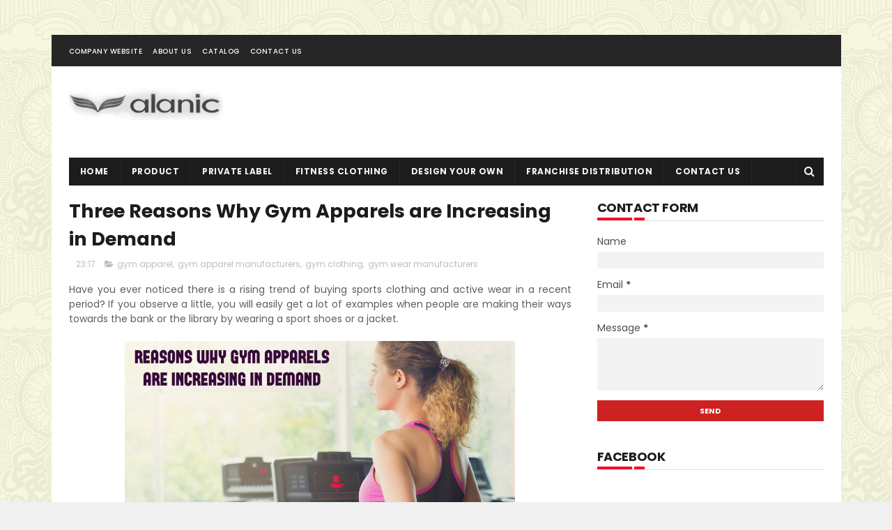

--- FILE ---
content_type: text/html; charset=UTF-8
request_url: https://www.wholesaleclothingmanufacturer.com/2014/10/three-reasons-why-gym-apparels-are.html
body_size: 47437
content:
<!DOCTYPE html>
<html class='v2' dir='ltr' xmlns='http://www.w3.org/1999/xhtml' xmlns:b='http://www.google.com/2005/gml/b' xmlns:data='http://www.google.com/2005/gml/data' xmlns:expr='http://www.google.com/2005/gml/expr'>
<head>
<link href='https://www.blogger.com/static/v1/widgets/335934321-css_bundle_v2.css' rel='stylesheet' type='text/css'/>
<meta content='width=device-width, initial-scale=1, maximum-scale=1' name='viewport'/>
<link href="//fonts.googleapis.com/css?family=Poppins:300,400,500,600,700" rel="stylesheet" type="text/css">
<link href='//maxcdn.bootstrapcdn.com/font-awesome/4.6.1/css/font-awesome.min.css' rel='stylesheet'/>
<meta content='text/html; charset=UTF-8' http-equiv='Content-Type'/>
<meta content='blogger' name='generator'/>
<link href='https://www.wholesaleclothingmanufacturer.com/favicon.ico' rel='icon' type='image/x-icon'/>
<link href='https://www.wholesaleclothingmanufacturer.com/2014/10/three-reasons-why-gym-apparels-are.html' rel='canonical'/>
<link rel="alternate" type="application/atom+xml" title="Wholesale Clothing Manufacturer : Alanic Global - Atom" href="https://www.wholesaleclothingmanufacturer.com/feeds/posts/default" />
<link rel="alternate" type="application/rss+xml" title="Wholesale Clothing Manufacturer : Alanic Global - RSS" href="https://www.wholesaleclothingmanufacturer.com/feeds/posts/default?alt=rss" />
<link rel="service.post" type="application/atom+xml" title="Wholesale Clothing Manufacturer : Alanic Global - Atom" href="https://www.blogger.com/feeds/4625415039999155106/posts/default" />

<link rel="alternate" type="application/atom+xml" title="Wholesale Clothing Manufacturer : Alanic Global - Atom" href="https://www.wholesaleclothingmanufacturer.com/feeds/91580928437035351/comments/default" />
<!--Can't find substitution for tag [blog.ieCssRetrofitLinks]-->
<link href='https://blogger.googleusercontent.com/img/b/R29vZ2xl/AVvXsEhBYu9npzcHPsjhyphenhyphen_s3upLHJD7K_Jt87LFSGCymE2er9kWI25NcgbmuVSJpfNLNPnMn5U-deOB_luW4WIhbf0PVazyJr7YBfkoVGBtdbQejRh5du07EUy1JseD8Vsl6RmSyL0XWkfJejOo/s1600/gym-apparel-manufacturers.jpg' rel='image_src'/>
<meta content='Nowadays, there is a rising trend of buying fashionable activewears. Here are three reasons for the increasing demand of gym apparels in recent time.' name='description'/>
<meta content='https://www.wholesaleclothingmanufacturer.com/2014/10/three-reasons-why-gym-apparels-are.html' property='og:url'/>
<meta content='Three Reasons Why Gym Apparels are Increasing in Demand' property='og:title'/>
<meta content='Nowadays, there is a rising trend of buying fashionable activewears. Here are three reasons for the increasing demand of gym apparels in recent time.' property='og:description'/>
<meta content='https://blogger.googleusercontent.com/img/b/R29vZ2xl/AVvXsEhBYu9npzcHPsjhyphenhyphen_s3upLHJD7K_Jt87LFSGCymE2er9kWI25NcgbmuVSJpfNLNPnMn5U-deOB_luW4WIhbf0PVazyJr7YBfkoVGBtdbQejRh5du07EUy1JseD8Vsl6RmSyL0XWkfJejOo/w1200-h630-p-k-no-nu/gym-apparel-manufacturers.jpg' property='og:image'/>
<title>Three Reasons Why Gym Apparels are Increasing in Demand - Alanic Global</title>
<!-- Description and Keywords (start) -->
<meta content='Wholesale Clothing Manufacturer' name='keywords'/>
<!-- Description and Keywords (end) -->
<meta content='Three Reasons Why Gym Apparels are Increasing in Demand' property='og:title'/>
<meta content='https://www.wholesaleclothingmanufacturer.com/2014/10/three-reasons-why-gym-apparels-are.html' property='og:url'/>
<meta content='article' property='og:type'/>
<meta content='https://blogger.googleusercontent.com/img/b/R29vZ2xl/AVvXsEhBYu9npzcHPsjhyphenhyphen_s3upLHJD7K_Jt87LFSGCymE2er9kWI25NcgbmuVSJpfNLNPnMn5U-deOB_luW4WIhbf0PVazyJr7YBfkoVGBtdbQejRh5du07EUy1JseD8Vsl6RmSyL0XWkfJejOo/s1600/gym-apparel-manufacturers.jpg' property='og:image'/>
<meta content='Nowadays, there is a rising trend of buying fashionable activewears. Here are three reasons for the increasing demand of gym apparels in recent time.' name='og:description'/>
<meta content='Wholesale Clothing Manufacturer : Alanic Global' property='og:site_name'/>
<meta content='https://www.wholesaleclothingmanufacturer.com/' name='twitter:domain'/>
<meta content='Three Reasons Why Gym Apparels are Increasing in Demand' name='twitter:title'/>
<meta content='summary_large_image' name='twitter:card'/>
<meta content='https://blogger.googleusercontent.com/img/b/R29vZ2xl/AVvXsEhBYu9npzcHPsjhyphenhyphen_s3upLHJD7K_Jt87LFSGCymE2er9kWI25NcgbmuVSJpfNLNPnMn5U-deOB_luW4WIhbf0PVazyJr7YBfkoVGBtdbQejRh5du07EUy1JseD8Vsl6RmSyL0XWkfJejOo/s1600/gym-apparel-manufacturers.jpg' name='twitter:image'/>
<meta content='Three Reasons Why Gym Apparels are Increasing in Demand' name='twitter:title'/>
<meta content='Nowadays, there is a rising trend of buying fashionable activewears. Here are three reasons for the increasing demand of gym apparels in recent time.' name='twitter:description'/>
<!-- Social Media meta tag need customer customization -->
<meta content='Facebook App ID here' property='fb:app_id'/>
<meta content='Facebook Admin ID here' property='fb:admins'/>
<meta content='@username' name='twitter:site'/>
<meta content='@username' name='twitter:creator'/>
<style id='page-skin-1' type='text/css'><!--
/*
-----------------------------------------------
Blogger Template Style
Name:        Flow
Author :     http://www.alanicglobal.com/
License:     Free Version
----------------------------------------------- */
/* Variable definitions
=======================
<Variable name="keycolor" description="Main Color" type="color" default="#1e87f0"/>
<Variable name="body.background" description="Background" type="background" color="#f0f0f0" default="$(color) url() repeat scroll top left"/>
<Group description="Main Settings" selector="body">
<Variable name="main.color" description="Main Theme Color" type="color" default="#CD2122"/>
<Variable name="main.dark.color" description="Main Dark Color" type="color" default="#1c1c1c"/>
<Variable name="main.bb.color" description="Borders and Buttons Color" type="color" default="#272727"/>
<Variable name="main.text.color" description="Main Text Color" type="color" default="#1c1c1c"/>
<Variable name="body.font" description="Main Font" type="font" default="normal normal 14px Poppins"/>
</Group>
=======================
*/
/* Reset and Variable Apply Here */
a,abbr,acronym,address,applet,b,big,blockquote,body,caption,center,cite,code,dd,del,dfn,div,dl,dt,em,fieldset,font,form,h1,h2,h3,h4,h5,h6,html,i,iframe,img,ins,kbd,label,legend,li,object,p,pre,q,s,samp,small,span,strike,strong,sub,sup,table,tbody,td,tfoot,th,thead,tr,tt,u,ul,var{padding:0;border:0;outline:0;vertical-align:baseline;background:0 0}
ins{text-decoration:underline}
del{text-decoration:line-through}
blockquote{font-size:15px;line-height:1.5em;font-style:italic;color:#1c1c1c}
dl,ul{list-style-position:inside;font-weight:700;list-style:none}
ul li{list-style:none}
caption,th{text-align:center}
img{border:none;position:relative}
a,a:visited{text-decoration:none}
.clear{clear:both}
.section,.widget,.widget ul{margin:0;padding:0}
a{color:#CD2122}
a:hover{color:#CD2122}
:focus{outline:0}
a img{border:0}
brc{color:#bdbdbd}
.CSS_LIGHTBOX{z-index:999999!important}
.separator a{clear:none!important;float:none!important;margin-left:0!important;margin-right:0!important}
.Attribution, #navbar-iframe, .navbar {   height:0px;   visibility:hidden;   display:none   }
#navbar-iframe{display:none;height:0;visibility:hidden}
.widget-item-control,a.quickedit{display:none!important}
.archive .home-link,.index .home-link,.home-link{display:none!important}
*{outline:0;transition:all .3s ease;-webkit-transition:all .3s ease;-moz-transition:all .3s ease;-o-transition:all .3s ease}
:after,:before{transition:all .0s ease;-webkit-transition:all .0s ease;-moz-transition:all .0s ease;-o-transition:all .0s ease}
.status-msg-wrap{margin:0 auto 25px;text-transform:uppercase;font-size:11px}
.status-msg-border{border:1px solid #eee;opacity:.7;border-radius:2px}
.status-msg-bg{background-color:#f8f8f8;opacity:1;filter:none}
.feed-links{clear:both;display:none;line-height:2.5em}
/* Body */
body{background:#f0f0f0 url() repeat scroll top left;font:normal normal 14px Poppins;color:#4f4f4f;word-wrap:break-word;margin:0;padding:0; background-image: url(https://blogger.googleusercontent.com/img/b/R29vZ2xl/AVvXsEhtqGPvbRxvO2QcPJkn49XHfVGBivtxn2kYYCWb7UK-yYhZVMROOUKiAGGwFMhlAvEPPt_Eb_Z-eus2khID2m1eGI4XrprEpbYlg2_pPcAavQg2AyAvQHrW4LxeeCHDbZGd9cOZjStwyuH3/s1600/skulls.png);
background-repeat: repeat;}
#outer-wrapper{max-width:1133px;margin:50px auto;background-color:#FFF;}
.row{width:1083px}
#content-wrapper{margin:15px auto 5px;overflow:hidden}
.item #content-wrapper,.static_page #content-wrapper{margin:15px auto}
#main-wrapper{float:left;overflow:hidden;width:68%;word-wrap:break-word}
#sidebar-wrapper{float:right;overflow:hidden;width:32%;padding-left:2%;box-sizing:border-box;word-wrap:break-word;padding-bottom:20px}
#main-wrapper #main {margin-right:2%;}
.index #main-wrapper,.archive #main-wrapper{margin-top:10px;}
.home #main-wrapper{margin-top:0}
#topnav{width:100%;background-color:#262626;margin:0;border-bottom:1px solid #f5f5f5;    height: 45px;}
.tm-head{margin:0 auto;line-height:45px;overflow:hidden}
.tm-menu{float:left}
#nav1 li{float:left;display:inline-block;height:45px;line-height:45px;margin-right:15px;padding:0}
#nav1 li a{color:#fff;font-size:10px;font-weight:500;letter-spacing:.5px;text-transform:uppercase}
#nav1 li a:hover{color:#CD2122}
.selectnav{display:none;background-color:#272727;padding:2px 5px;box-sizing:border-box;border:0}
.social-area{float:right}
.tm-head #social-top{position:relative;display:block;margin-right:0}
.tm-head #social-top ul{overflow:hidden}
.tm-head #social-top ul li{height:45px;line-height:45px;display:block;float:left;margin-left:5px;padding:0}
.tm-head #social-top ul li a{display:block;float:left;color:#fff;text-decoration:none;font-size:13px;text-align:cter;line-height:45px;padding:0 7px}
.tm-head #social-top ul li a:before{display:inline-block;font-family:FontAwesome;font-style:normal;font-weight:400;-webkit-font-smoothing:antialiased;-moz-osx-font-smoothing:grayscale}
.tm-head #social-top ul li a:hover{color:#CD2122}
#social-top .facebook:before{content:"\f09a"}
#social-top .twitter:before{content:"\f099"}
#social-top .gplus:before{content:"\f0d5"}
#social-top .rss:before{content:"\f09e"}
#social-top .youtube:before{content:"\f167"}
#social-top .skype:before{content:"\f17e"}
#social-top .stumbleupon:before{content:"\f1a4"}
#social-top .tumblr:before{content:"\f173"}
#social-top .vine:before{content:"\f1ca"}
#social-top .stack-overflow:before{content:"\f16c"}
#social-top .linkedin:before{content:"\f0e1"}
#social-top .dribbble:before{content:"\f17d"}
#social-top .soundcloud:before{content:"\f1be"}
#social-top .behance:before{content:"\f1b4"}
#social-top .digg:before{content:"\f1a6"}
#social-top .instagram:before{content:"\f16d"}
#social-top .pinterest:before{content:"\f0d2"}
#social-top .delicious:before{content:"\f1a5"}
#social-top .codepen:before{content:"\f1cb"}
#header-blog{height:90px;position:relative;overflow:hidden;padding:20px 0}
.header-content{margin:0 auto;overflow:hidden;height:90px}
.header-logo{    float: left;
width: 265px;
max-height: 60px;
margin: 10px 0 0;}
.header-logo img{max-width:100%;height:auto;margin:0}
.Header h1{color:#1c1c1c;margin:0;font-size:20px;line-height:1.3em}
.header-ads{float:right;width:728px;height:90px}
#menu{display:none}
#main-nav{background-color:#1c1c1c;position:relative;width:100%;max-width:1083px;height:40px;font-size:12px;margin:0 auto}
.header-menu{background-color:#1c1c1c;height:40px;margin:0 auto;position:relative;padding:0}
li.li-home{display:inline-block;position:relative;float:left;height:40px;box-sizing:border-box;padding:0;border-right:1px solid #272727}
li.li-home a{float:left;color:#F2F2F2;padding:0 16px;line-height:40px;text-transform:uppercase;font-weight:700;letter-spacing:.5px}
li.li-home:hover{background-color:#CD2122}
li.li-home:hover a{color:#fff}
#main-nav ul li{position:relative;float:left;height:40px;box-sizing:border-box;padding:0;border-right:1px solid #272727}
#main-nav ul li a{float:left;color:#F2F2F2;padding:0 16px;line-height:40px;text-transform:uppercase;font-weight:700;letter-spacing:.5px}
#main-nav ul li:hover{background-color:#CD2122}
#main-nav ul li:hover a{color:#fff}
#main-nav ul li.has-children a{padding-right:28px}
#main-nav ul li.has-children a:after{content:"\f0d7";font-family:FontAwesome;font-size:11px;font-weight:400;position:absolute;top:0;right:14px}
#main-nav ul li ul, #main-nav ul li li ul{display:none;position:absolute;left:0;top:40px;z-index:100;background-color:#1c1c1c;border-top:0;box-shadow:0 1px 3px rgba(40,35,40,0.05);transition:all 0s ease;-webkit-transition:all 0s ease;-moz-transition:all 0s ease;-o-transition:all 0s ease}
#main-nav ul li li ul {left:180px;top:0;}
#main-nav ul li ul li{height:auto;margin-left:0;display:block;float:left;position:relative;line-height:normal;padding:0;border-right:0;border-bottom:1px solid #272727}
#main-nav ul li ul li:last-child{border-bottom:0}
#main-nav ul li ul li a{min-width:180px;color:#F2F2F2;font-size:10px;font-weight:500;text-transform:uppercase;height:34px;line-height:34px;box-sizing:border-box;padding:0 16px!important;margin-top:0;border:0;transition:all .3s ease!important;-webkit-transition:all .3s ease!important;-moz-transition:all .3s ease!important;-o-transition:all .3s ease!important}
#main-nav ul li:hover ul li a{color:#F2F2F2}
#main-nav ul li ul li a:after{display:none}
#main-nav ul li ul li a:hover, #main-nav ul li ul li ul li a:hover {background-color:#CD2122;color:#fff!important;padding-left:20px!important}
@keyframes slideInDown {
from{-webkit-transform:translate3d(0,-100%,0);transform:translate3d(0,-100%,0);visibility:visible}
to{-webkit-transform:translate3d(0,0,0);transform:translate3d(0,0,0)}
}
#search-icon{position:absolute;right:0;top:0;display:block;line-height:40px;height:40px;width:40px;color:#F2F2F2;font-size:16px;padding:0;text-align:center;cursor:pointer;border-left:1px solid #272727}
#search-icon:hover{background-color:#CD2122;color:#fff}
#nav-search{position:absolute;right:0;top:40px;z-index:50;display:none;width:300px;height:54px;background-color:#272727;border:0;border-top:0;border-radius:0;transition:all 0s ease;-webkit-transition:all 0s ease;-moz-transition:all 0s ease;-o-transition:all 0s ease;box-sizing:border-box}
#nav-search #searchform{width:100%;position:relative;margin:10px 0;padding:0 10px;box-sizing:border-box;height:34px;overflow:hidden;border-radius:0}
#nav-search #s{width:100%;box-sizing:border-box;position:relative;height:34px;float:left;padding:0 10px;margin:0;border:0;background-color:rgba(255,255,255,0.05);font-size:12px;font-family:inherit;color:#F2F2F2;border-radius:0}
#nav-search #s:focus{color:#F2F2F2;outline:none}
.featured{position:relative;margin:0 auto}
.featured .widget-content{margin:20px 0 0!important;height:auto;overflow:hidden}
.featured h2{display:none}
.featured .feat-align{float:left;padding-right:5px;box-sizing:border-box}
.featured .hot-item{width:100%;height:228px;position:relative;float:left;display:block;box-sizing:border-box;overflow:hidden;padding:0}
.featured .feat-column1 .item1{height:460px}
.featured .feat-column1 .item1 .rcp-thumb{height:460px}
.featured .feat-column2 .item2{height:460px}
.featured .feat-column2 .item2 .rcp-thumb{height:460px}
.featured .feat-column3 .item3{height:460px}
.featured .feat-column3 .item3 .rcp-thumb{height:460px}
.featured .feat-column4 {padding-right: 0;    width: 40%;}
.featured .feat-column4 .item5{margin-top:5px}
.feat-align.feat-column1 {
width: 60%;
}
.featured .hot-item .featured-inner{position:relative;overflow:hidden}
.featured .rcp-thumb{width:100%;height:227px;position:relative;display:block;overflow:hidden}
.featured .rcp-title{font-size:16px;position:relative;margin-bottom:8px}
.featured .rcp-thumb:after{content:no-close-quote;position:absolute;left:0;bottom:0;width:100%;height:135px;background:url(https://blogger.googleusercontent.com/img/b/R29vZ2xl/AVvXsEj_bPFqnXAtu3PYrCrtvJNrijdeSZHQT12aI37AwB0jpp_0nRzX1OBsiY8nt684YJUjgx5YkhbFWx4nIUo1tKku9ZznLz6mcG4yfqxTAM-B9AQKItt7Kd3Z7G2jvFMC7qGwWTHIXhdKk1M/s1600-r/metabg.png) repeat-x;opacity:.8;background-size:100% 100%;overflow:hidden}
.item3 .rcp-thumb:after{content:no-close-quote;height:190px}
.featured .post-panel{position:absolute;left:0;bottom:0;width:100%;padding:15px;z-index:2;box-sizing:border-box}
.featured .hot-item .featured-inner .featured-meta{font-size:12px;color:#ccc;font-weight:400}
.featured .rcp-title a{color:#FFF;font-weight:500;position:relative;line-height:1.4em;text-shadow:0 1px 1px rgba(0,0,0,0.5)}
.featured .post-tag{position:absolute;top:15px;left:15px;background-color:#CD2122;color:#fff;text-transform:uppercase;font-weight:400;z-index:5;height:20px;line-height:20px;padding:0 6px;font-size:11px}
.featured{position:relative}
.featured-overlay{position:absolute;left:0;top:0;z-index:1;width:100%;height:100%;background-color:rgba(40,35,40,0.05)}
.featured .hot-item:hover .featured-overlay{background-color:rgba(40,35,40,0.30)}
.recent-boxes{overflow:hidden;position:relative}
.box-sec{margin-right:2%}
.box-sec h2{display:none}
.recent-boxes .box-sec .widget:last-child{margin-bottom:20px}
.box-title,.posts-title{    position: relative;
clear: both;
z-index: 1;
margin-bottom: 20px;
line-height: 33px;
border-bottom: 1px solid #ddd;}
.title-wrap h2:before {
position: absolute;
bottom: -2px;
width: 50px;
height: 4px;
content: '';
background-color: #f60d2b;
}
.title-wrap h2:after {
position: absolute;
bottom: -2px;
width: 15px;
height: 4px;
content: '';
left: 53px;
background-color: #f60d2b;
}
.box-title h2:before {
position: absolute;
bottom: -2px;
width: 50px;
height: 4px;
content: '';
background-color: #f60d2b;
}
.box-title h2:after {
position: absolute;
bottom: -2px;
width: 15px;
height: 4px;
content: '';
left: 53px;
background-color: #f60d2b;
}
.posts-title h2.title:before {
position: absolute;
bottom: -2px;
width: 50px;
height: 4px;
content: '';
background-color: #f60d2b;
}
.posts-title h2.title:after {
position: absolute;
bottom: -2px;
width: 15px;
height: 4px;
content: '';
left: 53px;
background-color: #f60d2b;
}
.social-counts > li {
display: block;
margin-bottom: 10px;
padding:0;
}
.social-counts > li > a {
display: block;
font-size: 13px; font-weight: 700;
height: 40px; line-height: 40px;
padding: 0 10px;
}
.social-counts > li:last-child > a {
margin-bottom:0;
}
.social-counts > li > a:hover,.social-counts > li > a:focus,
.zozo_social_widget .social-widget > li > a:hover,.zozo_social_widget .social-widget > li > a:focus {
opacity:0.8; filter: alpha(opacity=80); -moz-opacity:0.8; -khtml-opacity: 0.8;
color:#fff;
}
.social-counts > li > a > .fa {
background: rgba(0, 0, 0, 0.1);
display: inline-block;
height: 25px; width: 25px; line-height: 25px;
margin-right: 10px;
text-align: center;
vertical-align: middle;
}
.social-counts.modal-1 > li > a,.social-counts.modal-3 > li > a,
.social-counts.modal-1 > li > a > .fa,.social-counts.modal-3 > li > a > .fa {
color:#fff;
}
/* ----- MODEL 2 ----- */
.social-counts.modal-2 > li > a,.social-counts.modal-4 > li > a,.social-counts.modal-2 > li > a > .fa,.social-counts.modal-4 > li > a > .fa {	background:transparent; }
.social-counts.modal-2 > li > a > .fa { font-size: 18px; }
/* ----- MODEL 3 ----- */
.social-counts.modal-3 > li,.social-counts.modal-4 > li {
display: inline-block;
padding: 0 10px 10px 0;
margin:0;
width: 33.3%;
vertical-align:top;
}
.social-counts.modal-3 > li > a,.social-counts.modal-4 > li > a {
display: inline-block;
height: auto; width: 100%;
line-height: 20px;
padding: 15px 10px;
text-align: center;
}
.social-counts.modal-3 > li > a > span,.social-counts.modal-4 > li > a > span  {
display:block;
}
.social-counts.modal-3 > li > a > .fa,.social-counts.modal-4 > li > a > .fa {
font-size: 25px;
margin: 0 auto 5px;
height: 45px; width: 45px; line-height: 45px;
border-radius: 50%;
}
.social-counts.modal-3 .follow-redirect-text.pull-right,.social-counts.modal-4 .follow-redirect-text.pull-right {
float:none!important;
}
.social-facebook { background:#3C599F; }
.social-twitter { background:#32CCFE; }
.social-instagram { background:#A1755C; }
.social-pinterest {	background:#cb2027; }
.social-google-plus { background:#dd4b39; }
.social-bloglovin {	background:#36ADED; }
.social-rss { background:#f26522; }
.social-youtube { background:#bb0000;}
.social-tumblr { background:#314E6C; }
.social-dribbble { background:#F46899; }
.social-soundcloud { background:#FF5500;}
.social-vimeo {	background:#229ACC; }
.social-linkedin {	background:#0085AE; }
.social-whatsapp {	background:#128c7e; }
.social-transparent .social-facebook:hover,.social-transparent .social-facebook:focus,.social-counts .fa-facebook {	color:#3C599F; }
.social-transparent .social-twitter:hover,.social-transparent .social-twitter:focus,.social-counts .fa-twitter { color:#32CCFE; }
.social-transparent .social-instagram:hover,.social-transparent .social-instagram:focus { color:#A1755C; }
.social-transparent .social-pinterest:hover,.social-transparent .social-pinterest:focus,.social-counts .fa-pinterest { color:#cb2027; }
.social-transparent .social-google-plus:hover,.social-transparent .social-google-plus:focus,.social-counts .fa-google-plus { color:#dd4b39; }
.social-transparent .social-rss:hover,.social-transparent .social-rss:focus { color:#f26522; }
.social-transparent .social-youtube:hover,.social-transparent .social-youtube:focus,.social-counts .fa-youtube { color:#bb0000; }
.social-transparent .social-whatsapp:hover,.social-transparent .social-whatsapp:focus,.social-counts .fa-whatsapp { color:#128c7e; }
.social-circle > li > a { border-radius:50%;-webkit-border-radius:50%;-moz-border-radius:50%;-ms-border-radius:50%;-o-border-radius:50%; }
.social-rounded > li > a { border-radius:5px;-webkit-border-radius:5px;-moz-border-radius:5px;-ms-border-radius:5px;-o-border-radius:5px; }
.social-transparent > li > a { background:transparent; }
.box-title h2.title,.posts-title h2.title{display:inline-block;position:relative;background-color:#fff;color:#1c1c1c;font-size:18px;letter-spacing:-.4px;text-transform:uppercase;font-weight:700;z-index:1;margin:0;padding-right:15px}
.box-title h2.title a,.posts-title h2.title a{color:#1c1c1c}
.recent-boxes .widget{margin-bottom:15px}
.boxes .bx-first .box-thumbnail{position:relative;width:100%;height:343px}
.boxes .bf-thumb{width:100%;height:343px;position:relative;display:block}
.box-thumbnail{overflow:hidden}
.boxes ul li .box-thumbnail{width:90px;height:70px;display:table-cell;vertical-align:middle}
.boxes ul li .box-image{width:90px;height:70px;position:relative;display:block}
.bx-first .box-thumbnail .first-tag{position:absolute;top:15px;left:15px;z-index:2}
.bx-first .box-thumbnail .first-tag a{background:#CD2122;color:#fff;text-transform:uppercase;height:20px;line-height:20px;display:inline-block;padding:0 6px;font-size:11px;font-weight:400}
.boxes ul li .recent-content{display:table-cell;padding-left:15px;padding-right:5px}
.boxes .recent-title a:hover{color:#CD2122}
.recent-boxes .fbox,.recent-boxes .videos{width:100%;float:left}
.fbox .bx-first{width:50%;position:relative;float:left;padding-right:1.4%;box-sizing:border-box;overflow:hidden}
.fbox .bx-item{width:100%;position:relative;overflow:hidden}
.fbox .bx-first .bf-content{position:absolute;bottom:0;width:100%;z-index:2;padding:15px;box-sizing:border-box}
.fbox .bx-first .bf-content .recent-title a{display:block;font-size:18px;color:#fff;font-weight:500;line-height:1.5em;text-shadow:0 .5px .5px rgba(34,34,34,0.3);margin-bottom:8px}
.fbox li .recent-content .recent-title{overflow:hidden;line-height:0;margin:0 0 3px;padding:0}
.fbox li .recent-content .recent-title a{color:#1c1c1c;font-weight:500;font-size:14px;line-height:1.5em}
.boxes ul li .recent-content .recent-title a:hover{color:#CD2122}
.bx-first .bf-thumb:after{content:no-close-quote;position:absolute;left:0;bottom:0;width:100%;height:151px;background:url(https://blogger.googleusercontent.com/img/b/R29vZ2xl/AVvXsEj_bPFqnXAtu3PYrCrtvJNrijdeSZHQT12aI37AwB0jpp_0nRzX1OBsiY8nt684YJUjgx5YkhbFWx4nIUo1tKku9ZznLz6mcG4yfqxTAM-B9AQKItt7Kd3Z7G2jvFMC7qGwWTHIXhdKk1M/s1600-r/metabg.png) repeat-x;opacity:.8}
.bf-content .recent-date{color:#ccc}
.fbox ul li{display:block;width:48.6%;float:right;margin:0 0 10px;padding:0 0 10px;border-bottom:1px dotted #f5f5f5}
.fbox ul li:last-child{margin-bottom:0;padding-bottom:0;border-bottom:0}
.img-overlay{position:absolute;left:0;top:0;z-index:1;width:100%;height:100%;background-color:rgba(40,35,40,0.05)}
.tk-thumb a:hover .img-overlay,.boxes ul li .box-image:hover .img-overlay,.boxes .bx-first:hover .img-overlay,.custom-widget .rcthumb:hover .img-overlay,.PopularPosts .item-thumbnail:hover a .img-overlay,.map-thumb:hover .img-overlay{background-color:rgba(40,35,40,0.3)}
.videos .recent-title a{display:block;font-size:18px;color:#1c1c1c;font-weight:500;line-height:1.5em;margin-bottom:5px}
.videos .recent-title a:hover{color:#CD2122}
.videos ul{position:relative;overflow:hidden}
.videos ul li{width:50%;float:left;box-sizing:border-box;margin:0;padding:0 5px 0 0}
.videos ul li:nth-child(2){padding:0 0 0 5px}
.videos ul li .videos-item{width:100%;position:relative;display:block;overflow:hidden;padding:0}
.videos .box-image{width:100%;height:220px;display:block;position:relative;margin:0;padding:0}
.videos .box-image:before{content:"\f04b";font-family:FontAwesome;line-height:54px;width:54px;height:54px;font-size:20px;color:#fff;text-align:center;background-color:RGBA(0,0,0,0.4);font-weight:400;position:absolute;top:50%;right:50%;margin-top:-27px;margin-right:-27px;opacity:.5;z-index:2;padding:0;border:2px solid #fff;border-radius:50%;transition:all .3s ease}
.videos li:hover .box-image:before{opacity:1}
.videos .recent-content{width:100%;z-index:2;padding:10px 10px 0 0;text-align:left;box-sizing:border-box;position:relative}
.videos-overlay{position:absolute;left:0;top:0;z-index:1;width:100%;height:100%;background-color:rgba(40,35,40,0.0)}
.videos li:hover .videos-overlay{background:rgba(40,35,40,0.3)}
.recent-boxes .carousel{position:relative;margin:0 0 25px!important;padding:0;overflow:visible;height:auto;display:block;clear:both}
.main-carousel{overflow:hidden}
.carousel-item{padding:0!important;position:relative;overflow:hidden;list-style:none}
.carousel-thumb{width:100%;height:250px;position:relative;display:block}
.carousel-item .box-image{width:100%;height:250px;position:relative;display:block}
.carousel-item .box-image:after{content:no-close-quote;position:absolute;left:0;bottom:0;width:100%;height:171px;background:url(https://blogger.googleusercontent.com/img/b/R29vZ2xl/AVvXsEj_bPFqnXAtu3PYrCrtvJNrijdeSZHQT12aI37AwB0jpp_0nRzX1OBsiY8nt684YJUjgx5YkhbFWx4nIUo1tKku9ZznLz6mcG4yfqxTAM-B9AQKItt7Kd3Z7G2jvFMC7qGwWTHIXhdKk1M/s1600-r/metabg.png) repeat-x;background-size:100% 100%;opacity:.8}
.carousel-content{position:absolute;bottom:0;width:100%;z-index:2;box-sizing:border-box;padding:15px;text-align:left}
.carousel-item .recent-title{margin:10px 0 3px;font-size:16px;font-weight:500}
.carousel-item .recent-title a{color:#fff;display:inline-block;line-height:1.4em;text-shadow:0 .5px .5px rgba(34,34,34,0.3)}
.carousel-item .recent-date{color:#ccc}
.carousel-tag a{display:inline-block;background-color:#CD2122;color:#fff;height:20px;line-height:20px;padding:0 6px;font-size:11px;text-transform:uppercase}
.carousel-overlay{position:absolute;left:0;top:0;z-index:1;width:100%;height:250px;background-color:rgba(40,35,40,0.05)}
.main-carousel .owl-item:hover .carousel-overlay{background-color:rgba(40,35,40,0.30)}
.main-carousel .owl-prev,.main-carousel .owl-next{margin-top:0;width:40px;height:40px;font-size:25px;line-height:40px}
.main-carousel .owl-prev{left:-50px}
.main-carousel:hover .owl-prev{left:0}
.main-carousel .owl-next{right:-50px}
.main-carousel:hover .owl-next{right:0}
.main-carousel .owl-dots{bottom:10px}
.recent-date{color:#555;font-size:12px;font-weight:400}
.recent-date:before,.featured-date:before{content:'\f133';font-family:fontawesome;margin-right:8px;color:#E5192C}
.owl-carousel .animated{-webkit-animation-duration:1000ms;animation-duration:1000ms;-webkit-animation-fill-mode:both;animation-fill-mode:both}
.owl-carousel .owl-animated-in{z-index:0}
.owl-carousel .owl-animated-out{z-index:1}
.owl-carousel .fadeOut{-webkit-animation-name:fadeOut;animation-name:fadeOut}
@-webkit-keyframes fadeOut {
0%{opacity:1}
100%{opacity:0}
}
@keyframes fadeOut {
0%{opacity:1}
100%{opacity:0}
}
.owl-height{-webkit-transition:height 500ms ease-in-out;-moz-transition:height 500ms ease-in-out;-ms-transition:height 500ms ease-in-out;-o-transition:height 500ms ease-in-out;transition:height 500ms ease-in-out}
.owl-carousel{display:none;width:100%;-webkit-tap-highlight-color:transparent;position:relative;z-index:1}
.owl-carousel .owl-stage{position:relative;-ms-touch-action:pan-Y}
.owl-carousel .owl-stage:after{content:".";display:block;clear:both;visibility:hidden;line-height:0;height:0}
.owl-carousel .owl-stage-outer{position:relative;overflow:hidden;-webkit-transform:translate3d(0px,0px,0px)}
.owl-carousel .owl-controls .owl-nav .owl-prev,.owl-carousel .owl-controls .owl-nav .owl-next,.owl-carousel .owl-controls .owl-dot{cursor:pointer;cursor:hand;-webkit-user-select:none;-khtml-user-select:none;-moz-user-select:none;-ms-user-select:none;user-select:none}
.owl-carousel.owl-loaded{display:block}
.owl-carousel.owl-loading{opacity:0;display:block}
.owl-carousel.owl-hidden{opacity:0}
.owl-carousel .owl-refresh .owl-item{display:none}
.owl-carousel .owl-item{position:relative;min-height:1px;float:left;-webkit-backface-visibility:visible;-webkit-tap-highlight-color:transparent;-webkit-touch-callout:none;-webkit-user-select:none;-moz-user-select:none;-ms-user-select:none;user-select:none}
.owl-carousel .owl-item img{display:block;width:100%;-webkit-transform-style:preserve-3d;transform-style:preserve-3d}
.owl-carousel.owl-text-select-on .owl-item{-webkit-user-select:auto;-moz-user-select:auto;-ms-user-select:auto;user-select:auto}
.owl-carousel .owl-grab{cursor:move;cursor:-webkit-grab;cursor:-o-grab;cursor:-ms-grab;cursor:grab}
.owl-carousel.owl-rtl{direction:rtl}
.owl-carousel.owl-rtl .owl-item{float:right}
.no-js .owl-carousel{display:block}
.owl-prev,.owl-next{top:0;color:#1c1c1c;background-color:rgba(255,255,255,0.8);font-family:FontAwesome;position:absolute;z-index:1;display:block;padding:0;cursor:pointer;padding:0;text-align:center;overflow:hidden}
.owl-prev{left:0}
.owl-prev:before{content:"\f104"}
.owl-next{right:0}
.owl-next:before{content:"\f105"}
.owl-prev:hover,.owl-next:hover{background-color:rgba(23,23,23,0.9);color:#f2f2f2}
.owl-dots{position:absolute;bottom:1px;width:33.33%;left:0;right:0;margin:auto;text-align:center}
.owl-dot{background:#fff;height:3px;width:10px;display:inline-block;margin:0 5px;-webkit-border-radius:2px;-moz-border-radius:2px;border-radius:2px;opacity:.6}
.owl-dot.active,.owl-dot:hover{background:#CD2122}
.custom-widget li{overflow:hidden;padding:10px 0;border-top:1px dotted #f5f5f5}
.custom-widget .rcthumb{position:relative;float:left;margin:0!important;width:90px;height:70px;overflow:hidden;display:block;vertical-align:middle}
.custom-widget .post-panel{padding-left:15px;display:table-cell}
.custom-widget .rcp-title{overflow:hidden;line-height:0;margin:0 0 3px;padding:0}
.custom-widget .rcp-title a{color:#1c1c1c;font-weight:500;font-size:14px;line-height:1.5em}
.custom-widget .rcp-title a:hover{color:#CD2122}
.cmm-widget li .cmm-avatar{position:relative;overflow:hidden;padding:0;width:55px;height:55px;float:left;margin:0 10px 0 0}
.cmm-widget li{background:none!important;clear:both;list-style:none;word-break:break-all;display:block;border-top:1px dotted #F5F5F5;overflow:hidden;margin:0;padding:10px 0}
.cmm-widget li:first-child{padding-top:0;border-top:0}
.cmm-widget li:last-child{padding-bottom:0}
.cmm-widget li span{margin-top:4px;color:#bdbdbd;display:block;line-height:1.2em;text-transform:lowercase;font-size:12px;font-style:italic;font-weight:400}
.cmm-img{width:55px;height:55px;float:left;margin:0 10px 0 0}
.cmm-widget a{color:#1c1c1c;position:relative;font-size:14px;font-weight:500;display:block;overflow:hidden}
.cmm-widget a:hover{color:#CD2122}
.cmm-widget{list-style:none;padding:0}
.home-ad .widget{padding-right:2%}
.home-ad .widget-content{width:728px;max-height:90px;padding:0;margin:0 auto 15px;max-width:100%;box-sizing:border-box}
.header-ads h2,#ads-home h2,#post-ads-footer h2{display:none!important}
.posts-title{margin-right:2%}
.post{display:block;overflow:hidden;word-wrap:break-word}
.index .post,.archive .post{margin:0 0 15px;padding-bottom:15px;border-bottom:1px dotted #f5f5f5}
.index div.post-outer:last-child .post,.archive div.post-outer:last-child .post{padding-bottom:5px;border-bottom:0}
.block-image{position:relative;float:left;width:290px;height:190px;margin-right:20px}
.block-image .thumb{width:100%;height:190px;position:relative;display:block;z-index:2;overflow:hidden}
.block-image .thumb a{width:100%;height:190px;display:block}
.thumb-overlay{position:absolute;left:0;top:0;z-index:2;width:100%;height:100%;background-color:rgba(40,35,40,0.05)}
.block-image:hover .thumb a .thumb-overlay,.related-posts .related-item:hover .related-thumb a .thumb-overlay{background-color:rgba(40,35,40,0.30)}
.retitle h2{margin:8px 0;display:block}
.post h2 a,.post h2 a:visited,.post h2 strong{color:#1c1c1c;font-size:22px;line-height:1.5em;font-weight:700;text-decoration:none}
.post h2 a:hover{color:#CD2122}
.widget iframe,.widget img{max-width:100%}
.index .post-footer,.archive .post-footer{display:none!important}
.index .post h2,.archive .post h2{margin:0 0 8px;padding:0 10px 0 0;overflow:hidden}
.item .post,.static_page .post{padding:0}
.date-header{display:block;overflow:hidden;font-weight:400;margin:0!important;padding:0}
#meta-post{font-size:12px;color:#bdbdbd;line-height:1.4em}
#meta-post a{color:#555}
#meta-post .timestamp-link{margin-left:0}
#meta-post .timestamp-link span:before{content:'\f133';font-family:fontawesome;margin-right:8px;color:#E5192C}
.resumo{margin-top:10px;font-size:13px;color:#919191;line-height:1.5em}
.resumo span{display:block;margin-bottom:8px;padding-right:10px}
a.read-more{display:inline-block;margin-bottom:0;font-weight:500;text-align:left;vertical-align:middle;cursor:pointer;background-image:none;white-space:nowrap;line-height:25px;height:25px;color:#fff;background-color:#CD2122;border-radius:0;font-size:11px;text-transform:uppercase;padding:0 10px;margin-top:3px;outline:none;border:none;overflow:hidden}
.post-meta{color:#bdbdbd;display:block;font-size:12px;font-weight:400;line-height:21px;margin:0;padding:0}
.postags{position:absolute;top:15px;left:15px;z-index:3}
.postags a{display:inline-block;display:none;background:#CD2122;color:#fff;margin:0;height:20px;line-height:20px;padding:0 6px;font-size:11px;text-transform:uppercase}
.postags a:first-child{display:inline-block}
.breadcrumbs{display:none;margin:0;font-size:0}
.item article,.static_page article{margin-top:15px}
.item .post-head,.static_page .post-head{position:relative;margin:2px 0 5px}
.item .post-title,.static_page .post-title{color:#1c1c1c;font-size:27px;line-height:1.5em;font-weight:700;position:relative;display:inline-block;padding:0;margin:0}
.item .post-body,.static_page .post-body{width:100%;color:#5E5E5E;font-size:14px;line-height:1.5em;overflow:hidden;box-sizing:border-box;}
.item .post-outer{padding:0}
.item .post-body img{max-width:100%}
.post-meta a{color:#bdbdbd}
.post-timestamp{margin-left:0}
.label-head{margin-left:0}
.label-head a{padding-left:2px}
.label-head a:hover{color:#CD2122}
.post-meta .g-profile span:before{content:'\f007';font-family:fontawesome;color:#bdbdbd;margin-right:5px}
.post-meta .post-timestamp{margin-left:10px}
.post-meta .post-timestamp .timestamp-link abbr:before{content:'\f017';font-family:fontawesome;color:#bdbdbd;margin-right:5px}
.post-meta .label-head{margin-left:10px}
.post-meta .label-head:before{content:'\f07c';font-family:fontawesome;color:#bdbdbd;margin-right:0}
.main .widget{margin:0}
.main .Blog{border-bottom-width:0}
.share-box{height:30px;position:relative;line-height:0;margin:20px 0;padding:0}
.share-art{display:block;margin:0;padding:0}
.share-art a{float:left;width:18.4%;height:30px;line-height:30px;color:#fff;font-weight:400;font-size:15px;text-align:center;display:inline-block;margin:0 2% 0 0;padding:0;border-radius:0;box-sizing:border-box}
.share-art a:hover{color:#fff}
.share-art .fac-art i{padding-right:2px}
.share-art .fac-art{background:#3b5998}
.share-art .fac-art:hover{background:rgba(49,77,145,0.7)}
.share-art .twi-art{background:#00acee}
.share-art .twi-art:hover{background:rgba(7,190,237,0.7)}
.share-art .goo-art{background:#db4a39}
.share-art .goo-art:hover{background:rgba(221,75,56,0.7)}
.share-art .pin-art{background:#CA2127}
.share-art .pin-art:hover{background:rgba(202,33,39,0.7)}
.share-art .lin-art{background:#0077B5;margin-right:0}
.share-art .lin-art:hover{background:rgba(0,119,181,0.7)}
#related-wrap{margin-bottom:20px}
.related-title{position:relative;clear:both;z-index:1;margin:-5px 0 7px;line-height:33px}
.related-title h2{display:inline-block;position:relative;background-color:#fff;color:#1c1c1c;font-size:18px;letter-spacing:-.4px;text-transform:uppercase;font-weight:700;z-index:1;margin:0;padding-right:15px}
.related-title:after{content:"";position:absolute;z-index:0;top:14px;left:0;width:100%;height:5px;background-color:#F5F5F5}
.related-posts{position:relative;overflow:hidden;margin:0;padding:0}
.related-posts .related-item{width:33.33%;height:180px;position:relative;overflow:hidden;float:left;display:block;box-sizing:border-box;margin:0;padding:0 2.5px}
.related-posts li:first-child{padding-left:0}
.related-posts li:nth-child(3){padding-right:0}
.related-posts .related-item .related-img{width:100%;height:180px;position:relative;display:block}
.related-posts .related-item .related-img:after{content:no-close-quote;position:absolute;left:0;bottom:0;width:100%;height:120px;background:url(https://blogger.googleusercontent.com/img/b/R29vZ2xl/AVvXsEj_bPFqnXAtu3PYrCrtvJNrijdeSZHQT12aI37AwB0jpp_0nRzX1OBsiY8nt684YJUjgx5YkhbFWx4nIUo1tKku9ZznLz6mcG4yfqxTAM-B9AQKItt7Kd3Z7G2jvFMC7qGwWTHIXhdKk1M/s1600-r/metabg.png) repeat-x;background-size:100% 100%;opacity:.8}
.related-overlay{position:absolute;left:0;top:0;z-index:1;width:100%;height:100%;background-color:rgba(40,35,40,0.05)}
.related-posts .related-item:hover .related-overlay{background-color:rgba(40,35,40,0.30)}
.related-content{position:absolute;bottom:0;padding:15px 15px 11px;width:100%;line-height:1.2em;box-sizing:border-box;z-index:2}
.related-posts .related-tag{position:absolute;top:15px;left:15px;background-color:#CD2122;color:#fff;text-transform:uppercase;font-weight:400;z-index:5;height:20px;line-height:20px;padding:0 6px;font-size:11px}
.related-posts h3 a{font-size:14px;line-height:1.4em;padding:10px 0 4px;font-weight:500;color:#fff;display:block;text-shadow:0 .5px .5px rgba(34,34,34,0.3)}
.related-posts .related-item .recent-date{color:#ccc}
.featured .post-tag:hover,.carousel-tag a:hover,.bx-first .box-thumbnail .first-tag a:hover,.post-readmore a:hover,.postags a:hover,a.read-more:hover,.related-tag:hover{background:#1c1c1c}
.ib-nav li{padding:0;display:inline-block;width:50%}
.ib-nav li strong{display:block;padding:0 0 5px;font-weight:700;text-transform:uppercase;font-size:13px}
.ib-nav li strong i{transition:all 0s ease;-webkit-transition:all 0s ease;-moz-transition:all 0s ease;-o-transition:all 0s ease}
ul.ib-nav{background-color:#FFF;display:block;width:100%;position:relative;overflow:hidden;margin-bottom:15px;border-bottom:2px solid #f5f5f5;border-top:2px solid #f5f5f5}
.ib-nav li a{color:#1c1c1c;line-height:1.3em;display:block;padding:15px 0;transition:all 0s ease;-webkit-transition:all 0s ease;-moz-transition:all 0s ease;-o-transition:all 0s ease}
.ib-nav li:hover a{opacity:.6}
ul.ib-nav span{font-size:13px;font-weight:400}
.ib-nav .previous{float:left;min-height:80px;border-right:1px solid #f5f5f5;box-sizing:border-box;padding-right:10px}
.ib-nav .next{text-align:right;border-left:1px solid #f5f5f5;margin-left:-1px;padding-left:10px;box-sizing:border-box}
#blog-pager{clear:both;text-align:center;margin:0}
.index #blog-pager{display:block}
.index #blog-pager,.archive #blog-pager{padding:0 0 20px;text-align:left}
#blog-pager-newer-link a,#blog-pager-older-link a{display:block;float:left;margin-right:0;padding:0 12px;border:0;text-transform:uppercase;line-height:32px;font-weight:400;background-color:#1c1c1c;color:#fff;font-size:12px}
#blog-pager-newer-link a:hover,#blog-pager-older-link a:hover{background-color:#CD2122}
.showpageNum a,.showpage a,.showpagePoint{display:block;float:left;margin-right:6px;padding:0 12px;background:#1c1c1c;color:#fff;border:0;text-transform:uppercase;line-height:32px;font-weight:500;border-radius:0}
.showpageNum a:hover,.showpage a:hover{background-color:#CD2122}
.showpageNum a i,.showpage a i{transition:all 0s ease;-webkit-transition:all 0s ease;-moz-transition:all 0s ease;-o-transition:all 0s ease}
.showpagePoint{background-color:#CD2122;color:#fff}
.showpageOf{display:none!important}
.comments-title{position:relative;clear:both;z-index:1;margin:0;line-height:33px}
.comments-title h2{display:inline-block;position:relative;background-color:#fff;color:#1c1c1c;font-size:18px;letter-spacing:-.4px;text-transform:uppercase;font-weight:700;z-index:1;margin:0;padding-right:15px}
.comments-title:after{content:"";position:absolute;z-index:0;top:14px;left:0;width:100%;height:5px;background-color:#F5F5F5}
.blogger-tab{display:block}
.comments{clear:both;margin:0;color:#1c1c1c}
.comments h4{font-weight:400;font-size:12px;font-style:italic;padding-top:1px}
.comments .comments-content{margin:0;padding:0}
.comments .comments-content .comment{margin-bottom:0;padding-bottom:8px}
.comments .comments-content .comment:first-child{padding-top:0}
.facebook-tab,.fb_iframe_widget_fluid span,.fb_iframe_widget iframe{width:100%!important}
.comments .item-control{position:static}
.comments .avatar-image-container{float:left;overflow:hidden;position:absolute}
.comments .avatar-image-container,.comments .avatar-image-container img{height:45px;max-height:45px;width:45px;max-width:45px;border-radius:0}
.comments .comment-block{overflow:hidden;padding:0 0 10px}
.comments .comment-block,.comments .comments-content .comment-replies{margin-left:60px;margin-top:0}
.comments .comments-content .inline-thread{padding:0}
.comments .comment-actions{float:left;width:100%;position:relative;margin:0}
.comments .comments-content .comment-header{font-size:14px;display:block;overflow:hidden;clear:both;margin:0 0 3px;padding:0 0 5px;border-bottom:1px dotted #f5f5f5}
.comments .comments-content .user{font-style:normal;font-weight:500;display:block;font-size:16px}
.comments .comments-content .icon.blog-author{display:none}
.comments .comments-content .comment-content{float:left;text-align:left;font-size:13px;line-height:1.4em;color:#656565}
.comments .comment .comment-actions a{margin-right:5px;padding:2px 5px;color:#1c1c1c;font-weight:400;background-color:#f5f5f5;font-size:10px}
.comments .comment .comment-actions a:hover{color:#fff;background-color:#CD2122;text-decoration:none}
.comments .comments-content .datetime{color:#999;float:left;font-size:11px;position:relative;font-style:italic;margin:2px 0 0;display:block}
.comments .comments-content .datetime:before{content:'\f017';font-family:fontawesome;font-style:normal;margin-right:3px}
.comments .comments-content .comment-header a{color:inherit}
.comments .comments-content .comment-header a:hover{color:#CD2122}
.comments .thread-toggle{margin-bottom:4px}
.comments .thread-toggle .thread-arrow{height:7px;margin:0 3px 2px 0}
.comments .thread-expanded{padding:8px 0 0}
.comments .comments-content .comment-thread{margin:0}
.comments .continue a{padding:0 0 0 60px;font-weight:400}
.comments .comments-content .loadmore.loaded{margin:0;padding:0}
.comments .comment-replybox-thread{margin:0}
iframe.blogger-iframe-colorize,iframe.blogger-comment-from-post{height:283px!important}
.post-body h1,.post-body h2,.post-body h3,.post-body h4,.post-body h5,.post-body h6{color:#1c1c1c;margin-bottom:15px}
blockquote{margin:0;padding:0 20px}
blockquote:before{content:'\f10d';display:inline-block;font-family:FontAwesome;font-style:normal;font-weight:400;line-height:1;-webkit-font-smoothing:antialiased;-moz-osx-font-smoothing:grayscale;margin-right:10px;color:#1c1c1c}
blockquote:after{content:'\f10e';display:inline-block;font-family:FontAwesome;font-style:normal;font-weight:400;line-height:1;-webkit-font-smoothing:antialiased;-moz-osx-font-smoothing:grayscale;margin-left:10px;color:#1c1c1c}
.widget .post-body ul,.widget .post-body ol{line-height:1.5;font-weight:400}
.widget .post-body li{margin:5px 0;padding:0;line-height:1.5}
.post-body ul li:before{content:"\f0da";margin-right:5px;font-family:fontawesome}
#sidebar-wrapper .widget{padding:0;background:#FFF;margin-bottom:20px;overflow:hidden}
.sidebar .widget .title-wrap{position:relative;z-index:1;    margin-bottom: 20px;
line-height: 33px;
border-bottom: 1px solid #ddd;}
.sidebar .widget h2{display:inline-block;position:relative;background-color:#fff;color:#1c1c1c;font-size:18px;letter-spacing:-.4px;text-transform:uppercase;font-weight:700;z-index:1;margin:0 0 10px;padding-right:15px}
.sidebar .widget .title-wrap h2{margin:0}
.sidebar .widget-content{margin:0}
.list-label-widget-content li{display:block;padding:8px 0;border-bottom:1px dotted #F5F5F5;position:relative}
.list-label-widget-content li:first-child{padding:0 0 8px}
.list-label-widget-content li:last-child{padding-bottom:0;border-bottom:0}
.list-label-widget-content li a:before{content:'\203a';position:absolute;left:0;top:4px;font-size:22px;color:#1c1c1c}
.list-label-widget-content li:first-child a:before{top:-5px}
.list-label-widget-content li a{color:#1c1c1c;font-size:12px;padding-left:15px;font-weight:500}
.list-label-widget-content li a:hover{color:#CD2122}
.list-label-widget-content li span:last-child{color:#999;font-size:12px;font-weight:500;position:absolute;top:11px;right:0}
.list-label-widget-content li:first-child span:last-child{top:3px}
.cloud-label-widget-content{text-align:left}
.cloud-label-widget-content .label-count{background:#CD2122;color:#fff!important;margin-left:-3px;white-space:nowrap;border-radius:0;padding:1px 4px!important;font-size:12px!important;margin-right:5px}
.cloud-label-widget-content .label-size{background:#f5f5f5;display:block;float:left;font-size:11px;margin:0 5px 5px 0}
.cloud-label-widget-content .label-size a,.cloud-label-widget-content .label-size span{height:18px!important;color:#1c1c1c;display:inline-block;font-size:12px;font-weight:500!important;padding:6px 8px}
.cloud-label-widget-content .label-size a{padding:6px 10px}
.cloud-label-widget-content .label-size a:hover{color:#fff!important}
.cloud-label-widget-content .label-size,.cloud-label-widget-content .label-count{height:30px!important;line-height:19px!important}
.cloud-label-widget-content .label-size:hover{background:#CD2122;color:#fff!important}
.cloud-label-widget-content .label-size:hover a{color:#fff!important}
.cloud-label-widget-content .label-size:hover span{background:#1c1c1c;color:#fff!important;cursor:pointer}
.cloud-label-widget-content .label-size-1,.label-size-2,.label-size-3,.label-size-4,.label-size-5{font-size:100%;opacity:10}
.label-size-1,.label-size-2{opacity:100}
.FollowByEmail td{width:100%;float:left;box-sizing:border-box}
.FollowByEmail .follow-by-email-inner .follow-by-email-submit{margin-left:0;width:100%;border-radius:0;height:30px;font-size:11px;color:#fff;background-color:#CD2122;font-family:inherit;text-transform:uppercase;font-weight:700;letter-spacing:1px}
.FollowByEmail .follow-by-email-inner .follow-by-email-submit:hover{background-color:#272727}
.FollowByEmail .follow-by-email-inner .follow-by-email-address{padding-left:10px;height:30px;border:1px solid #FFF;margin-bottom:5px;box-sizing:border-box;font-size:11px;font-family:inherit}
.FollowByEmail .follow-by-email-inner .follow-by-email-address:focus{border:1px solid #FFF}
.FollowByEmail .widget-content{background-color:#1c1c1c;box-sizing:border-box;padding:10px}
.FollowByEmail .widget-content:before{content:"Enter your email address to subscribe to this blog and receive notifications of new posts by email.";font-size:11px;color:#f2f2f2;line-height:1.4em;margin-bottom:5px;display:block;padding:0 2px}
.flickr_widget .flickr_badge_image{float:left;margin-bottom:5px;margin-right:10px;overflow:hidden;display:inline-block}
.flickr_widget .flickr_badge_image:nth-of-type(4),.flickr_widget .flickr_badge_image:nth-of-type(8),.flickr_widget .flickr_badge_image:nth-of-type(12){margin-right:0}
.flickr_widget .flickr_badge_image img{max-width:67px;height:auto}
.flickr_widget .flickr_badge_image img:hover{opacity:.5}
#ArchiveList select{border:1px solid #1c1c1c;padding:6px 8px;width:100%;cursor:pointer;font-family:inherit;font-size:12px;color:#1c1c1c}
.PopularPosts .item-thumbnail{margin:0 15px 0 0 !important;width:90px;height:70px;float:left;overflow:hidden}
.PopularPosts .item-thumbnail a{position:relative;display:block;overflow:hidden;line-height:0}
.PopularPosts ul li img{padding:0;width:90px;height:70px}
.PopularPosts .widget-content ul li{overflow:hidden;padding:10px 0;border-top:1px dotted #f5f5f5}
.sidebar .PopularPosts .widget-content ul li:first-child,.sidebar .custom-widget li:first-child{padding-top:0;border-top:0}
.sidebar .PopularPosts .widget-content ul li:last-child,.sidebar .custom-widget li:last-child{padding-bottom:0}
.PopularPosts ul li a{color:#1c1c1c;font-weight:500;font-size:14px;line-height:1.5em}
.PopularPosts ul li a:hover{color:#CD2122}
.PopularPosts .item-title{margin:0;padding:0;line-height:0}
.item-snippet{display:none;font-size:0;padding-top:0}
.contact-form-name,.contact-form-email,.contact-form-email-message,.contact-form-widget{max-width:none;margin-bottom:0;padding:0}
.contact-form-name,.contact-form-email,.contact-form-email-message{background-color:#f3f3f3;border:0}
.contact-form-button-submit{max-width:none;width:100%;height:30px;border:0;background-image:none;background-color:#CD2122;cursor:pointer;font-family:inherit;font-style:normal;font-weight:700;border-radius:0!important;text-transform:uppercase}
.contact-form-name:focus,.contact-form-email:focus,.contact-form-email-message:focus{border:0;box-shadow:none}
.contact-form-name:hover,.contact-form-email:hover,.contact-form-email-message:hover{border:0}
.contact-form-button-submit:hover{background-color:#1c1c1c;background-image:none;border:0}
#footer-wrapper{background-color:#1c1c1c}
#footer{overflow:hidden;margin:0 auto;padding:0}
.sect-left{display:inline-block;float:left;width:32%;margin-right:2%}
.sect-left:nth-child(3){margin-right:0}
.sect-left .widget{padding:20px 0}
.sect-left .widget:nth-of-type(2){padding-top:0}
.sect-left .widget .title-wrap{position:relative;z-index:1;margin-bottom:20px;line-height:33px}
.sect-left .widget h2{display:inline-block;position:relative;background-color:#1c1c1c;color:#F2F2F2;font-size:16px;letter-spacing:-.4px;text-transform:uppercase;font-weight:700;z-index:1;margin:0 0 10px;padding-right:15px}
.sect-left .widget .title-wrap h2{margin:0}
.sect-left .custom-widget .rcp-title a,.sect-left .PopularPosts ul li a{color:#F2F2F2}
.sect-left .recent-date{color:#999999}
.sect-left .custom-widget li{overflow:hidden;border-color:#272727;padding:10px 0}
.sect-left .PopularPosts .widget-content ul li{border-color:#272727}
.sect-left .PopularPosts .widget-content ul li:first-child,.sect-left .custom-widget li:first-child{padding-top:0;border-top:0}
.sect-left .custom-widget .rcp-title a:hover,.sect-left .PopularPosts ul li a:hover{color:#CD2122}
.sect-left .cmm-widget li{border-color:#272727}
.sect-left .cmm-widget a{color:#F2F2F2}
.sect-left .cmm-widget a:hover{color:#CD2122}
.sect-left .FollowByEmail .widget-content{background-color:#272727}
.sect-left .FollowByEmail .follow-by-email-inner .follow-by-email-submit:hover{background:#1c1c1c}
.sect-left .FollowByEmail .widget-content:before{content:"Enter your email address to subscribe to this blog and receive notifications of new posts by email.";color:#F2F2F2}
.sect-left #ArchiveList select{border:1px solid #272727;background:#272727;color:#F2F2F2}
.sect-left #ArchiveList select option{color:#F2F2F2}
.sect-left .cloud-label-widget-content .label-size{background:#272727}
.sect-left .cloud-label-widget-content .label-size:hover{background:#CD2122}
.sect-left .cloud-label-widget-content .label-size a{color:#F2F2F2}
.cloud-label-widget-content .label-size:hover span{background:#1c1c1c}
.sect-left .list-label-widget-content li{border-bottom:0;border-top:1px dotted #272727}
.sect-left .list-label-widget-content li:first-child{border-top:0;padding-top:0}
.sect-left .list-label-widget-content li a,.sect-left .list-label-widget-content li a:before{color:#F2F2F2}
.sect-left .list-label-widget-content li a:hover{color:#CD2122}
.sect-left .list-label-widget-content li:first-child a:before{top:-6px}
.footer-wrapper{background-color:RGBA(0,0,0,0.2);color:#F2F2F2;display:block;padding:10px 0;width:100%;height:30px;overflow:hidden}
.footer-wrapper .footer-copy{margin:0 auto}
.footer-wrapper .copyright{font-size:11px;float:left;height:30px;line-height:30px;font-weight:500;text-transform:uppercase;letter-spacing:.3px}
.footer-wrapper .copyright a{color:#F2F2F2}
.footer-wrapper .copyright a:hover{color:#CD2122}
.native-opt{float:right}
.native-opt li{float:right;display:inline-block;list-style:none!important}
.native-opt li a{display:block;width:30px;height:30px;background-color:#272727;text-align:center;color:#F2F2F2;line-height:30px;margin-left:10px;padding:0}
.native-opt li a:hover{background-color:#CD2122;color:#fff}
.error_page #main-wrapper{width:100%!important;margin:0!important}
.error_page #sidebar-wrapper,.error_page .status-msg-wrap{display:none}
#error-wrap{color:#1c1c1c;text-align:center;padding:60px 0 80px}
.error-item{font-size:160px;line-height:1;margin-bottom:20px}
#error-wrap h2{font-size:25px;padding:20px 0 10px}
#error-wrap .homepage{padding-top:10px;display:block}
#error-wrap .homepage i{font-size:20px}
#error-wrap .homepage:hover{text-decoration:underline}
.img-anime .recent-boxes .box-image,.img-anime .recent-boxes .bf-thumb,.img-anime .custom-widget .rcthumb,.img-anime .PopularPosts img,.img-anime .home .block-image .thumb a,.img-anime .tc-thumb a,.img-anime .related-thumb a,.img-anime .PopularPosts .item-thumbnail a,.img-anime .cmm-img{opacity:0;transition:all 0s ease;-webkit-transition:all 0s ease;-moz-transition:all 0s ease;-o-transition:all 0s ease}
.img-anime .img-effect,.img-anime .recent-boxes .box-image.img-effect,.img-anime .recent-boxes .bf-thumb.img-effect,.img-anime .custom-widget .rcthumb.img-effect,.img-anime .PopularPosts img.img-effect,.img-anime .block-image .thumb a.img-effect,.img-anime .tc-thumb a.img-effect,.img-anime .related-thumb a.img-effect,.img-anime .PopularPosts .item-thumbnail a.img-effect,.img-anime .cmm-img.img-effect{opacity:1;transition:all .8s ease;-webkit-transition:all .8s ease;-moz-transition:all .8s ease;-o-transition:all .8s ease}

--></style>
<style>
/*-------Typography and ShortCodes-------*/
.firstcharacter{float:left;color:#27ae60;font-size:75px;line-height:60px;padding-top:4px;padding-right:8px;padding-left:3px}.post-body h1,.post-body h2,.post-body h3,.post-body h4,.post-body h5,.post-body h6{margin-bottom:15px;color:#2c3e50}blockquote{font-style:italic;color:#888;border-left:5px solid #27ae60;margin-left:0;padding:10px 15px}blockquote:before{content:'\f10d';display:inline-block;font-family:FontAwesome;font-style:normal;font-weight:400;line-height:1;-webkit-font-smoothing:antialiased;-moz-osx-font-smoothing:grayscale;margin-right:10px;color:#888}blockquote:after{content:'\f10e';display:inline-block;font-family:FontAwesome;font-style:normal;font-weight:400;line-height:1;-webkit-font-smoothing:antialiased;-moz-osx-font-smoothing:grayscale;margin-left:10px;color:#888}.button{background-color:#2c3e50;float:left;padding:5px 12px;margin:5px;color:#fff;text-align:center;border:0;cursor:pointer;border-radius:3px;display:block;text-decoration:none;font-weight:400;transition:all .3s ease-out !important;-webkit-transition:all .3s ease-out !important}a.button{color:#fff}.button:hover{background-color:#27ae60;color:#fff}.button.small{font-size:12px;padding:5px 12px}.button.medium{font-size:16px;padding:6px 15px}.button.large{font-size:18px;padding:8px 18px}.small-button{width:100%;overflow:hidden;clear:both}.medium-button{width:100%;overflow:hidden;clear:both}.large-button{width:100%;overflow:hidden;clear:both}.demo:before{content:"\f06e";margin-right:5px;display:inline-block;font-family:FontAwesome;font-style:normal;font-weight:400;line-height:normal;-webkit-font-smoothing:antialiased;-moz-osx-font-smoothing:grayscale}.download:before{content:"\f019";margin-right:5px;display:inline-block;font-family:FontAwesome;font-style:normal;font-weight:400;line-height:normal;-webkit-font-smoothing:antialiased;-moz-osx-font-smoothing:grayscale}.buy:before{content:"\f09d";margin-right:5px;display:inline-block;font-family:FontAwesome;font-style:normal;font-weight:400;line-height:normal;-webkit-font-smoothing:antialiased;-moz-osx-font-smoothing:grayscale}.visit:before{content:"\f14c";margin-right:5px;display:inline-block;font-family:FontAwesome;font-style:normal;font-weight:400;line-height:normal;-webkit-font-smoothing:antialiased;-moz-osx-font-smoothing:grayscale}.widget .post-body ul,.widget .post-body ol{line-height:1.5;font-weight:400}.widget .post-body li{margin:5px 0;padding:0;line-height:1.5}.post-body ul li:before{content:"\f105";margin-right:5px;font-family:fontawesome}pre{font-family:Monaco, "Andale Mono", "Courier New", Courier, monospace;background-color:#2c3e50;background-image:-webkit-linear-gradient(rgba(0, 0, 0, 0.05) 50%, transparent 50%, transparent);background-image:-moz-linear-gradient(rgba(0, 0, 0, 0.05) 50%, transparent 50%, transparent);background-image:-ms-linear-gradient(rgba(0, 0, 0, 0.05) 50%, transparent 50%, transparent);background-image:-o-linear-gradient(rgba(0, 0, 0, 0.05) 50%, transparent 50%, transparent);background-image:linear-gradient(rgba(0, 0, 0, 0.05) 50%, transparent 50%, transparent);-webkit-background-size:100% 50px;-moz-background-size:100% 50px;background-size:100% 50px;line-height:25px;color:#f1f1f1;position:relative;padding:0 7px;margin:15px 0 10px;overflow:hidden;word-wrap:normal;white-space:pre;position:relative}pre:before{content:'Code';display:block;background:#F7F7F7;margin-left:-7px;margin-right:-7px;color:#2c3e50;padding-left:7px;font-weight:400;font-size:14px}pre code,pre .line-number{display:block}pre .line-number a{color:#27ae60;opacity:0.6}pre .line-number span{display:block;float:left;clear:both;width:20px;text-align:center;margin-left:-7px;margin-right:7px}pre .line-number span:nth-child(odd){background-color:rgba(0, 0, 0, 0.11)}pre .line-number span:nth-child(even){background-color:rgba(255, 255, 255, 0.05)}pre .cl{display:block;clear:both}#contact{background-color:#fff;margin:30px 0 !important}#contact .contact-form-widget{max-width:100% !important}#contact .contact-form-name,#contact .contact-form-email,#contact .contact-form-email-message{background-color:#FFF;border:1px solid #eee;border-radius:3px;padding:10px;margin-bottom:10px !important;max-width:100% !important}#contact .contact-form-name{width:47.7%;height:50px}#contact .contact-form-email{width:49.7%;height:50px}#contact .contact-form-email-message{height:150px}#contact .contact-form-button-submit{max-width:100%;width:100%;z-index:0;margin:4px 0 0;padding:10px !important;text-align:center;cursor:pointer;background:#27ae60;border:0;height:auto;-webkit-border-radius:2px;-moz-border-radius:2px;-ms-border-radius:2px;-o-border-radius:2px;border-radius:2px;text-transform:uppercase;-webkit-transition:all .2s ease-out;-moz-transition:all .2s ease-out;-o-transition:all .2s ease-out;-ms-transition:all .2s ease-out;transition:all .2s ease-out;color:#FFF}#contact .contact-form-button-submit:hover{background:#2c3e50}#contact .contact-form-email:focus,#contact .contact-form-name:focus,#contact .contact-form-email-message:focus{box-shadow:none !important}.alert-message{position:relative;display:block;background-color:#FAFAFA;padding:20px;margin:20px 0;-webkit-border-radius:2px;-moz-border-radius:2px;border-radius:2px;color:#2f3239;border:1px solid}.alert-message p{margin:0 !important;padding:0;line-height:22px;font-size:13px;color:#2f3239}.alert-message span{font-size:14px !important}.alert-message i{font-size:16px;line-height:20px}.alert-message.success{background-color:#f1f9f7;border-color:#e0f1e9;color:#1d9d74}.alert-message.success a,.alert-message.success span{color:#1d9d74}.alert-message.alert{background-color:#DAEFFF;border-color:#8ED2FF;color:#378FFF}.alert-message.alert a,.alert-message.alert span{color:#378FFF}.alert-message.warning{background-color:#fcf8e3;border-color:#faebcc;color:#8a6d3b}.alert-message.warning a,.alert-message.warning span{color:#8a6d3b}.alert-message.error{background-color:#FFD7D2;border-color:#FF9494;color:#F55D5D}.alert-message.error a,.alert-message.error span{color:#F55D5D}.fa-check-circle:before{content:"\f058"}.fa-info-circle:before{content:"\f05a"}.fa-exclamation-triangle:before{content:"\f071"}.fa-exclamation-circle:before{content:"\f06a"}.post-table table{border-collapse:collapse;width:100%}.post-table th{background-color:#eee;font-weight:bold}.post-table th,.post-table td{border:0.125em solid #333;line-height:1.5;padding:0.75em;text-align:left}@media (max-width: 30em){.post-table thead tr{position:absolute;top:-9999em;left:-9999em}.post-table tr{border:0.125em solid #333;border-bottom:0}.post-table tr + tr{margin-top:1.5em}.post-table tr,.post-table td{display:block}.post-table td{border:none;border-bottom:0.125em solid #333;padding-left:50%}.post-table td:before{content:attr(data-label);display:inline-block;font-weight:bold;line-height:1.5;margin-left:-100%;width:100%}}@media (max-width: 20em){.post-table td{padding-left:0.75em}.post-table td:before{display:block;margin-bottom:0.75em;margin-left:0}}
.FollowByEmail {
clear: both;
}
</style>
<style type='text/css'>
/*----Responsive Design----*/
@media screen and (max-width: 1130px) {
    #outer-wrapper {margin: 0 auto;}
.row{max-width:96%}
#main-nav{width:96%;max-width:96%}
#main-nav .row{max-width:100%}
}
@media screen and (max-width: 980px) {
#header-blog,.header-content{height:auto}
.header-logo{max-width:222px;margin:15px auto 30px;float:none;display:block}
.header-logo img{margin:0 auto}
.header-ads{max-width:100%;float:none;height:auto;margin:0 auto;display:block}
.header-ads .widget{line-height:0}
#main-wrapper{float:none;overflow:hidden;width:100%}
.recent-boxes .box-sec{margin-right:0}
.posts-title{margin-right:0}
#main-wrapper #main{margin-right:0}
#sidebar-wrapper{width:100%;margin:10px auto;float:none;padding-left:0}
#footer{padding:20px 0}
.sect-left{width:100%;margin-right:0}
.sect-left .widget{padding:10px}
}
@media screen and (max-width: 880px) {
#nav1,#menu-main-nav{display:none}
.selectnav{display:block;color:#eee}
.tm-menu{float:left;width:20%}
.tm-menu .selectnav{padding:0 5px;height:22px!important;font-size:12px;line-height:22px;margin-top:5px;border-radius:2px!important;-moz-border-radius:2px!important;-webkit-border-radius:2px!important}
.header-menu #menu .selectnav{padding:0 10px!important;font-size:14px;height:26px;line-height:26px;margin-left:10px;float:left;border-radius:2px!important;margin-top:7px}
.featured .feat-align{width:50%;padding-left:2.5px;padding-right:2.5px}
.feat-column1,.feat-column3{padding-left:0}
.feat-column2,.feat-column4,.feat-column5{padding-right:0}
.home-ad .widget{padding-right:0}
}
@media screen and (max-width: 700px) {
#ticker{display:none}
.fbox .bx-first .box-thumbnail,.fbox .bf-thumb{height:250px}
.fbox .bx-first{width:100%;margin-bottom:0;padding-right:0;border-right:0}
.fbox ul li{width:100%;float:left;margin-top:10px;margin-bottom:0;padding-top:10px;padding-bottom:0;border-top:1px dotted #F5F5F5;border-bottom:0}
.recent-boxes .column{width:100%}
.block-image{width:100%;height:250px;margin-right:0}
.block-image .thumb,.block-image .thumb a{height:250px}
.main-carousel,.carousel-item,.carousel-item .box-image{height:250px}
.index .post article,.archive .post article{overflow:hidden;position:relative;float:left;margin-top:10px}
.feat-column3,.feat-column4{margin-top:5px}
.owl-carousel .owl-item,.carousel-item{width:100%}
.videos ul li{width:100%;margin:0 0 15px}
.videos .box-image{height:250px}
.footer-wrapper{height:auto}
.footer-wrapper .copyright{text-align:center;float:none;height:auto;padding:0 0 10px}
.native-opt{float:none;display:block;text-align:center;overflow:hidden}
.native-opt li{float:none;display:inline-block}
.native-opt li a{margin:0}
}
@media screen and (max-width: 600px) {
.featured .feat-align{width:100%;margin-top:5px;padding-left:0;padding-right:0}
.feat-column1{margin-top:0!important}
.featured .feat-column1 .item1,.featured .feat-column2 .item2,.featured .feat-column3 .item3,.featured .feat-column1 .item1 .rcp-thumb,.featured .feat-column2 .item2 .rcp-thumb,.featured .feat-column3 .item3 .rcp-thumb{height:250px}
.item .post-title,.static_page .post-title{font-size:24px}
.related-posts .related-item{width:100%;height:180px;margin-top:5px;padding:0}
.related-posts li:first-child{margin-top:0!important}
}
@media screen and (max-width: 440px) {
#nav-search{width:100%}
.featured .feat-column1 .item1,.featured .feat-column2 .item2,.featured .feat-column3 .item3,.featured .feat-column1 .item1 .rcp-thumb,.featured .feat-column2 .item2 .rcp-thumb,.featured .feat-column3 .item3 .rcp-thumb,.featured .rcp-thumb,.featured .hot-item{height:200px}
.main-carousel,.carousel-item,.carousel-item .box-image,.fbox .bx-first .box-thumbnail,.fbox .bf-thumb,.block-image,.block-image .thumb,.block-image .thumb a,.videos .box-image{height:200px}
.index .post h2,.archive .post h2{line-height:1.4em}
.post h2 a,.post h2 a:visited,.post h2 strong{font-size:20px;line-height:1.4em}
.item .post-title,.static_page .post-title{font-size:20px}
.fbox .bx-first .bf-content .recent-title a{font-size:16px}
}
@media screen and (max-width: 340px) {
.header-menu #menu .selectnav{max-width:60%}
.error-item{font-size:140px}
}
@media screen and (max-width: 310px) {
.tm-head #social-top ul li{margin-left:0}
.header-logo{margin:15px auto 10px}
.header-menu #menu .selectnav{max-width:50%}
.header-ads,li.li-home,#sidebar-wrapper,.sect-left{display:none}
.videos .recent-title a{font-size:16px}
.post h2 a,.post h2 a:visited,.post h2 strong{font-size:18px}
.index .post h2,.archive .post h2{line-height:1.2em}
.item .post-title,.static_page .post-title{font-size:16px}
.error-item{font-size:100px}
}
</style>
<style id='template-skin-1' type='text/css'><!--
/*------Layout (No Edit)----------*/
body#layout .theme-opt {
display: block!important;
}
body#layout #outer-wrapper, body#layout .row{padding:0;width:800px}
body#layout .section h4{margin:2px 0 8px;color:#333!important}
body#layout .ibpanel{background-color:#2c3e50!important;overflow:hidden!important;border-color:#213243!important}
body#layout .ibpanel h4{font-size:16px;padding:0;color:#fff!important}
body#layout .ibpanel .widget{float:left;width:32.7%;margin-right:5px}
body#layout .ibpanel #HTML902,body#layout .ibpanel #HTML905{margin-right:0}
body#layout .ibpanel .widget.locked-widget .widget-content{background-color:#34495e!important;border-color:#455668!important;color:#fff!important}
body#layout .ibpanel .widget.locked-widget .widget-content a.editlink{color:#fff!important;border:1px solid #233648;border-radius:2px;padding:0 5px;background-color:#233648}
body#layout #topnav,body#layout .tm-head{height:auto}
body#layout .tm-menu{margin:0;width:70%}
body#layout .social-area{margin:0;width:30%}
body#layout .header-content,body#layout #header-blog{height:auto;padding:0}
body#layout .header-logo{float:left;width:30%;max-width:30%;max-height:none;margin:0;padding:0}
body#layout .header-logo #header{background-color:#b57dcc!important;border-color:#8a52a1!important}
body#layout .header-ads{height:auto;width:70%}
body#layout #menu,body#layout #menu1{display:block;background-color:#6dad88;border-color:#338957}
body#layout #main-nav,body#layout .header-menu{height:auto}
body#layout .header-menu li.li-home,body#layout .header-search{display:none}
body#layout .header-menu{float:left;width:100%;margin:4px 0 0;padding:0}
body#layout #content-wrapper{margin:0 auto}
body#layout .box-sec .widget-content,body#layout .box-sec h2,body#layout #ads-blog{display:block}
body#layout #main-wrapper{float:left;width:70%;margin:0;padding:0}
body#layout .posts-title{display:none}
body#layout #sidebar-wrapper{float:right;width:30%;margin:0;padding:5px 0 0;background-color:#f8e244!important}
body#layout #sidebar-wrapper .section{background-color:#fff;border:1px solid #fff}
body#layout #sidebar-wrapper .section .draggable-widget .widget-wrap2{background-color:#5a7ea2!important}
body#layout #footer-wrapper{overflow:hidden}
body#layout .sect-left{width:25%;float:left;margin:0 2% 8px !important}
body#layout #blocked-widgets,body#layout #pop-sec,body#layout #contact{display:none!important}
body#layout #featured-sec{background-color:#f9a85f;border-color:#fb8f3d}
body#layout #featured-sec .draggable-widget .widget-wrap2{background-color:#fb8f3d!important}
body#layout #featured-sec .add_widget{border-color:#fb8f3d}
body#layout #main-wrapper #main{margin-right:4px;background-color:#5a7ea2;border-color:#34495e}
body#layout #main-wrapper #main h4{color:#fff!important}
body#layout .layout-widget-description{display:none!important}
body#layout .box-sec{background-color:#7fc1ed!important;border-color:#3498db!important}
body#layout .box-sec .draggable-widget .widget-wrap2{background-color:#3498db!important;cursor:move}
body#layout .box-sec .add_widget{border-color:#3498db}
body#layout #sidebar{margin-top:10px}
body#layout .widget-content .editlink{color:#fff!important;border:1px solid #233648;border-radius:2px;padding:0 5px;background-color:#233648}
body#layout #footer{overflow:hidden;background-color:#1abc9c;padding-top:10px;margin-bottom:10px}
body#layout #footer:before{content:"Footer Sections";font-size:25px;color:#fff;padding:0 0 10px;text-align:center;display:block;font-family:raleway}
body#layout #footer .section .draggable-widget .widget-wrap2{background-color:#1abc9c!important}
body#layout #footer-sec3{margin-right:0}
body#layout #ads-content,body#layout #ads-home{background-color:rgba(241,196,16,0.22);border-color:#f1c410}
body#layout #ads-content .add_widget,body#layout #ads-home .add_widget{border-color:#f1c410!important}
body#layout #ads-content .draggable-widget .widget-wrap2,body#layout #ads-inter .draggable-widget .widget-wrap2,body#layout #ads-home .draggable-widget .widget-wrap2{background-color:#f1c410!important;cursor:move}
body#layout .native-opt li{list-style:none}
/*------Layout (end)----------*/
--></style>
<script type='text/javascript'>
        (function(i,s,o,g,r,a,m){i['GoogleAnalyticsObject']=r;i[r]=i[r]||function(){
        (i[r].q=i[r].q||[]).push(arguments)},i[r].l=1*new Date();a=s.createElement(o),
        m=s.getElementsByTagName(o)[0];a.async=1;a.src=g;m.parentNode.insertBefore(a,m)
        })(window,document,'script','https://www.google-analytics.com/analytics.js','ga');
        ga('create', 'UA-53630476-1', 'auto', 'blogger');
        ga('blogger.send', 'pageview');
      </script>
<script src='https://ajax.googleapis.com/ajax/libs/jquery/1.11.0/jquery.min.js' type='text/javascript'></script>
<meta content='gL-fDGM9UslZm-xlDFEiqdsrU5dR34_yOfs2CSamb6E' name='google-site-verification'/>
<link href='https://www.blogger.com/dyn-css/authorization.css?targetBlogID=4625415039999155106&amp;zx=7dc70045-32ab-4ed9-a75c-fee5fe91e323' media='none' onload='if(media!=&#39;all&#39;)media=&#39;all&#39;' rel='stylesheet'/><noscript><link href='https://www.blogger.com/dyn-css/authorization.css?targetBlogID=4625415039999155106&amp;zx=7dc70045-32ab-4ed9-a75c-fee5fe91e323' rel='stylesheet'/></noscript>
<meta name='google-adsense-platform-account' content='ca-host-pub-1556223355139109'/>
<meta name='google-adsense-platform-domain' content='blogspot.com'/>

</head>
<body class='item'>
<div class='theme-opt' style='display:none'>
<div class='ibpanel section' id='ibpanel' name='Theme Options'><div class='widget HTML' data-version='1' id='HTML900'>
          <style>@media only screen and (min-width:1133px){#outer-wrapper{max-width:
;}}</style>
        </div><div class='widget HTML' data-version='1' id='HTML901'>
          <style>.home #main-wrapper #main,.home .posts-title{display:
;}</style>
        </div><div class='widget HTML' data-version='1' id='HTML902'>
          <style>.home #blog-pager{display:
;}</style>
        </div><div class='widget HTML' data-version='1' id='HTML904'>
          <style>.item #related-wrap{display:
;}</style>
        </div><div class='widget HTML' data-version='1' id='HTML905'>
          <style>.item ul.ib-nav{display:
;}</style>
        </div></div>
</div>
<div id='top'></div>

<div id="outer-wrapper" class="item">

  <div id='topnav'>
<div class='tm-head row'>
<div class='tm-menu'>
<div class='menu1 section' id='menu1' name='Top Navigation'><div class='widget LinkList' data-version='1' id='LinkList210'>
<div class='widget-content'>
<ul id='nav1'>
<li><a href='https://www.alanicglobal.com/'>Company Website</a></li>
<li><a href='https://www.alanicglobal.com/about-us/'>About Us</a></li>
<li><a href='https://www.alanicglobal.com/catalog-download/'>Catalog</a></li>
<li><a href='https://www.alanicglobal.com/contact/'>Contact Us</a></li>
</ul>
</div>
</div></div>
</div>
<!-- Top Social -->
<div class='social-area'>
<div class='social-top section' id='social-top' name='Social Top'><div class='widget LinkList' data-version='1' id='LinkList50'>
<div class='widget-content'>
<ul>
<li><a class='Facebook' href='https://www.facebook.com/alanicinternational' target='_blank' title='Facebook'></a></li>
<li><a class='Twitter' href='https://twitter.com/AlanicOfficial' target='_blank' title='Twitter'></a></li>
<li><a class='Gplus' href='https://plus.google.com/u/0/+Alanicglobal' target='_blank' title='Gplus'></a></li>
<li><a class='LinkedIn' href='https://www.linkedin.com/company/alanic-international' target='_blank' title='LinkedIn'></a></li>
</ul>
</div>
</div></div>
</div>
</div>
</div>
<div id='header-blog'>
<div class='header-content row'>
<div class='header-logo'>
<div class='section' id='header' name='Logo'><div class='widget Header' data-version='1' id='Header1'>
<div id='header-inner'>
<a href='https://www.wholesaleclothingmanufacturer.com/' style='display: block'><h1 style='display:none;'></h1>
<img alt='Wholesale Clothing Manufacturer : Alanic Global' height='46px; ' id='Header1_headerimg' src='https://blogger.googleusercontent.com/img/b/R29vZ2xl/AVvXsEhhZ7w5pvmWy1J17Cl2jHKm7FCRjONQ5vJa_LPZFB1CQCHztOkMEkWGXS2YJjN1T1XQHKO_v0u1u12sayNDnuE_EBbK2YDnnv1clqaTpZmYznhUBRRBIkQ6eEmHm4RAP47kRpqzPZtxfxs/s1600/logo.png' style='display: block' width='221px; '/>
</a>
</div>
</div></div>
</div>
<div class='header-ads'>
<div class='no-items section' id='ads-content' name='Ads 728x90'></div>
</div>
</div>
</div>
<!-- Main Menu -->
<nav id='main-nav'>
<div class='header-menu row'>
<li class='li-home'><a href='https://www.wholesaleclothingmanufacturer.com/'>Home</a></li>
<div class='section' id='menu' name='Main Menu'><div class='widget LinkList' data-version='1' id='LinkList98'>
<div class='widget-content'>
<ul class='menu' itemscope='' itemtype='http://schema.org/SiteNavigationElement'>
<li itemprop='name'><a href='https://www.alanicglobal.com/product/' itemprop='url'>Product</a></li>
<li itemprop='name'><a href='https://www.alanicglobal.com/private-label/' itemprop='url'>Private Label</a></li>
<li itemprop='name'><a href='https://www.alanicglobal.com/manufacturers/fitness/' itemprop='url'>Fitness Clothing</a></li>
<li itemprop='name'><a href='https://www.alanicglobal.com/design-your-own/' itemprop='url'>Design your Own</a></li>
<li itemprop='name'><a href='https://www.alanicglobal.com/franchise-distribution/' itemprop='url'>Franchise Distribution</a></li>
<li itemprop='name'><a href='https://www.alanicglobal.com/contact/' itemprop='url'>Contact us</a></li>
</ul>
</div>
</div></div>
<span id='search-icon'><i class='fa fa-search'></i></span>
<div id='nav-search'>
<form action='/search' id='searchform' method='get'>
<input id='s' name='q' placeholder='Type and hit enter to search...' type='text'/>
</form>
</div>
</div>
</nav>
<!-- Main Menu (end) -->
<div class='clear'></div>
<div class='clear'></div>
<div class='row' id='content-wrapper'>
<div class='clear'></div>
<div id='main-wrapper'>
<div class='main section' id='main' name='Main Posts'><div class='widget Blog' data-version='1' id='Blog1'>
<div class='blog-posts hfeed'>
<!--Can't find substitution for tag [defaultAdStart]-->
<div class='post-outer'>
<div class='post'>

             <div itemprop='blogPost' itemscope='itemscope' itemtype='http://schema.org/BlogPosting'>
               <meta content='https://blogger.googleusercontent.com/img/b/R29vZ2xl/AVvXsEhBYu9npzcHPsjhyphenhyphen_s3upLHJD7K_Jt87LFSGCymE2er9kWI25NcgbmuVSJpfNLNPnMn5U-deOB_luW4WIhbf0PVazyJr7YBfkoVGBtdbQejRh5du07EUy1JseD8Vsl6RmSyL0XWkfJejOo/s1600/gym-apparel-manufacturers.jpg' itemprop='image'/>
<div class='post-header'>
<div class='breadcrumbs' style='display:none;' xmlns:v='http://rdf.data-vocabulary.org/#'>
<span typeof='v:Breadcrumb'><a class='bhome' href='https://www.wholesaleclothingmanufacturer.com/' property='v:title' rel='v:url'>Home</a></span>
<brc>/</brc>
<span typeof='v:Breadcrumb'>
<a href='https://www.wholesaleclothingmanufacturer.com/search/label/gym%20apparel' property='v:title' rel='v:url'>gym apparel</a></span>
<brc>/</brc>
<span typeof='v:Breadcrumb'>
<a href='https://www.wholesaleclothingmanufacturer.com/search/label/gym%20apparel%20manufacturers' property='v:title' rel='v:url'>gym apparel manufacturers</a></span>
<brc>/</brc>
<span typeof='v:Breadcrumb'>
<a href='https://www.wholesaleclothingmanufacturer.com/search/label/gym%20clothing' property='v:title' rel='v:url'>gym clothing</a></span>
<brc>/</brc>
<span typeof='v:Breadcrumb'>
<a href='https://www.wholesaleclothingmanufacturer.com/search/label/gym%20wear%20manufacturers' property='v:title' rel='v:url'>gym wear manufacturers</a></span>
<brc>/</brc>
<span>Three Reasons Why Gym Apparels are Increasing in Demand</span>
</div>
<div class='post-head'><h1 class='post-title entry-title' itemprop='name headline'>
Three Reasons Why Gym Apparels are Increasing in Demand
</h1></div>
<div class='post-meta'>
<span class='post-author vcard'>
</span>
<span class='post-timestamp'>
<meta content='https://www.wholesaleclothingmanufacturer.com/2014/10/three-reasons-why-gym-apparels-are.html' itemprop='url mainEntityOfPage'/>
<a class='timestamp-link' href='https://www.wholesaleclothingmanufacturer.com/2014/10/three-reasons-why-gym-apparels-are.html' rel='bookmark' title='permanent link'><span class='published' itemprop='datePublished dateModified' title='2014-10-27T23:17:00-07:00'>23:17</span></a>
</span>
<span class='label-head'>
<a href='https://www.wholesaleclothingmanufacturer.com/search/label/gym%20apparel' rel='tag'>gym apparel</a>,
<a href='https://www.wholesaleclothingmanufacturer.com/search/label/gym%20apparel%20manufacturers' rel='tag'>gym apparel manufacturers</a>,
<a href='https://www.wholesaleclothingmanufacturer.com/search/label/gym%20clothing' rel='tag'>gym clothing</a>,
<a href='https://www.wholesaleclothingmanufacturer.com/search/label/gym%20wear%20manufacturers' rel='tag'>gym wear manufacturers</a>
</span>
</div>
</div>
<article>
<div class='post-body entry-content' id='post-body-91580928437035351' itemprop='articleBody'>
<meta content='    Have you ever noticed there is a rising trend of buying sports clothing and active wear in a recent period? If you observe a little, you...' name='twitter:description'/>
<div dir="ltr" style="text-align: left;" trbidi="on">
<div class="separator" style="clear: both; text-align: center;">
</div>
<div style="text-align: justify;">
Have you ever noticed there is a rising trend of buying sports clothing and active wear in a recent period? If you observe a little, you will easily get a lot of examples when people are making their ways towards the bank or the library by wearing a sport shoes or a jacket.<br />
<br />
<div class="separator" style="clear: both; text-align: center;">
<a href="https://blogger.googleusercontent.com/img/b/R29vZ2xl/AVvXsEhBYu9npzcHPsjhyphenhyphen_s3upLHJD7K_Jt87LFSGCymE2er9kWI25NcgbmuVSJpfNLNPnMn5U-deOB_luW4WIhbf0PVazyJr7YBfkoVGBtdbQejRh5du07EUy1JseD8Vsl6RmSyL0XWkfJejOo/s1600/gym-apparel-manufacturers.jpg" imageanchor="1" style="margin-left: 1em; margin-right: 1em;"><img alt="Gym Apparel Manufacturers" border="0" data-original-height="400" data-original-width="560" src="https://blogger.googleusercontent.com/img/b/R29vZ2xl/AVvXsEhBYu9npzcHPsjhyphenhyphen_s3upLHJD7K_Jt87LFSGCymE2er9kWI25NcgbmuVSJpfNLNPnMn5U-deOB_luW4WIhbf0PVazyJr7YBfkoVGBtdbQejRh5du07EUy1JseD8Vsl6RmSyL0XWkfJejOo/s1600/gym-apparel-manufacturers.jpg" title="Gym Apparel Manufacturers" /></a></div>
<br />
<div class="separator" style="clear: both; text-align: center;">
</div>
Look at the girl in the counter of a roadside pub. It might be possible she is wearing a leggings and a sports top. No doubt you will also come across many more wearing various types of sports shirts, shorts and varieties of gym clothing while they go out for shopping, rush to attend a casual meeting or take the children to the park.</div>
<div style="text-align: justify;">
<br /></div>
<div class="separator" style="clear: both; text-align: center;">
</div>
<div style="text-align: justify;">
</div>
<ul>
<li style="text-align: justify;">So, as people prefer to wear this gym apparels and <b><a href="https://www.alanicglobal.com/sports.html" target="_blank">sports clothing</a></b> in every various spheres of life other than going to the gym or sports ground, automatically it is raising the demand in the market. This is one of the main reasons behind the notable growth of sports clothing manufacturing which is four times higher than all other clothing manufacturing records.&nbsp;</li>
<li style="text-align: justify;">Second, a craze for fitness programs, Yoga and workouts is increasing in the society which has become a common feature in every country across the world. Today's life style is leading a large section of people to develop obesity which is popularizing gyms and work out centers that is in return increasing a greater demand for this type of outfits and boosting the gym wear manufacturers in developing more and more varieties in this product category.</li>
<li style="text-align: justify;">In recent period more women are inclining towards physical work outs than previous times. This also is creating huge demand for various types of gym apparels starting from, shorts, tees, jackets and leggings. And as women are more cautious about fashions it is also bringing new waves in sports fashion which is constantly re-energizing <b><a href="https://www.alanicglobal.com/fitness/fitness.html" target="_blank">gym apparel manufacturers</a></b>.</li>
</ul>
<div style="text-align: justify;">
<br /></div>
<div style="text-align: justify;">
Therefore analysts are assessing all these above mentioned factors will go on rising in the coming days also and more people will require more work out clothes that work outside the gym too.</div>
<div style="text-align: justify;">
<br /></div>
</div>
</div>
</article>
<div style='clear:both'></div>
<div class='post-footer'>
<div class='share-box'>
<div class='share-art'>
<a class='fac-art' href='http://www.facebook.com/sharer.php?u=https://www.wholesaleclothingmanufacturer.com/2014/10/three-reasons-why-gym-apparels-are.html&title=Three Reasons Why Gym Apparels are Increasing in Demand' onclick='window.open(this.href, &#39;windowName&#39;, &#39;width=600, height=400, left=24, top=24, scrollbars, resizable&#39;); return false;' rel='nofollow' target='_blank'><i class='fa fa-facebook-official'></i></a>
<a class='twi-art' href='http://twitter.com/share?url=https://www.wholesaleclothingmanufacturer.com/2014/10/three-reasons-why-gym-apparels-are.html&title=Three Reasons Why Gym Apparels are Increasing in Demand' onclick='window.open(this.href, &#39;windowName&#39;, &#39;width=600, height=400, left=24, top=24, scrollbars, resizable&#39;); return false;' rel='nofollow' target='_blank'><i class='fa fa-twitter'></i></a>
<a class='goo-art' href='https://plus.google.com/share?url=https://www.wholesaleclothingmanufacturer.com/2014/10/three-reasons-why-gym-apparels-are.html&title=Three Reasons Why Gym Apparels are Increasing in Demand' onclick='window.open(this.href, &#39;windowName&#39;, &#39;width=600, height=400, left=24, top=24, scrollbars, resizable&#39;); return false;' rel='nofollow' target='_blank'><i class='fa fa-google-plus'></i></a>
<a class='pin-art' href='http://pinterest.com/pin/create/button/?url=https://www.wholesaleclothingmanufacturer.com/2014/10/three-reasons-why-gym-apparels-are.html&media=https://blogger.googleusercontent.com/img/b/R29vZ2xl/AVvXsEhBYu9npzcHPsjhyphenhyphen_s3upLHJD7K_Jt87LFSGCymE2er9kWI25NcgbmuVSJpfNLNPnMn5U-deOB_luW4WIhbf0PVazyJr7YBfkoVGBtdbQejRh5du07EUy1JseD8Vsl6RmSyL0XWkfJejOo/s1600/gym-apparel-manufacturers.jpg&description=    Have you ever noticed there is a rising trend of buying sports clothing and active wear in a recent period? If you observe a little, you...' onclick='window.open(this.href, &#39;windowName&#39;, &#39;width=600, height=400, left=24, top=24, scrollbars, resizable&#39;); return false;' rel='nofollow' target='_blank'><i class='fa fa-pinterest'></i></a>
<a class='lin-art' href='http://www.linkedin.com/shareArticle?url=https://www.wholesaleclothingmanufacturer.com/2014/10/three-reasons-why-gym-apparels-are.html&title=Three Reasons Why Gym Apparels are Increasing in Demand' onclick='window.open(this.href, &#39;windowName&#39;, &#39;width=600, height=400, left=24, top=24, scrollbars, resizable&#39;); return false;' rel='nofollow' target='_blank'><i class='fa fa-linkedin-square'></i></a>
</div>
</div>
<div style='clear:both'></div>
<div id='related-wrap'>
<div class='related-title'>
<h2>Related Posts</h2>
</div>
<div id='related-ready'>
gym wear manufacturers
</div>
</div>
<div style='clear:both'></div>
<ul class='ib-nav'>
<li class='next'>
<a class='newer-link' href='https://www.wholesaleclothingmanufacturer.com/2014/11/know-your-hockey-apparels-and-equipments.html' id='Blog1_blog-pager-newer-link' rel='next'></a>
</li>
<li class='previous'>
<a class='older-link' href='https://www.wholesaleclothingmanufacturer.com/2014/10/avail-sublimation-clothing-in-best.html' id='Blog1_blog-pager-older-link' rel='previous'></a>
</li>
</ul>
<div style='clear:both'></div>
<div class='comments-title'>
<h2>Post a Comment</h2>
</div>
</div>
<div itemprop='publisher' itemscope='itemscope' itemtype='https://schema.org/Organization' style='display:none;'>
<div itemprop='logo' itemscope='itemscope' itemtype='https://schema.org/ImageObject'>
<meta content='https://blogger.googleusercontent.com/img/b/R29vZ2xl/AVvXsEhBYu9npzcHPsjhyphenhyphen_s3upLHJD7K_Jt87LFSGCymE2er9kWI25NcgbmuVSJpfNLNPnMn5U-deOB_luW4WIhbf0PVazyJr7YBfkoVGBtdbQejRh5du07EUy1JseD8Vsl6RmSyL0XWkfJejOo/s1600/gym-apparel-manufacturers.jpg' itemprop='url'/>
</div>
<meta content='Wholesale Clothing Manufacturer : Alanic Global' itemprop='name'/>
</div>
             </div>
           
</div>
<div class='comments' id='comments'>
<a name='comments'></a>
<h4>No comments</h4>
<div id='Blog1_comments-block-wrapper'>
<dl class='avatar-comment-indent' id='comments-block'>
</dl>
</div>
<p class='comment-footer'>
<div class='comment-form'>
<a name='comment-form'></a>
<p>
</p>
<p>Note: only a member of this blog may post a comment.</p>
<a href='https://www.blogger.com/comment/frame/4625415039999155106?po=91580928437035351&hl=en-GB&saa=85391&origin=https://www.wholesaleclothingmanufacturer.com' id='comment-editor-src'></a>
<iframe allowtransparency='true' class='blogger-iframe-colorize blogger-comment-from-post' frameborder='0' height='410' id='comment-editor' name='comment-editor' src='' width='100%'></iframe>
<!--Can't find substitution for tag [post.friendConnectJs]-->
<script src='https://www.blogger.com/static/v1/jsbin/2830521187-comment_from_post_iframe.js' type='text/javascript'></script>
<script type='text/javascript'>
      BLOG_CMT_createIframe('https://www.blogger.com/rpc_relay.html');
    </script>
</div>
</p>
<div id='backlinks-container'>
<div id='Blog1_backlinks-container'>
</div>
</div>
</div>
</div>
<!--Can't find substitution for tag [adEnd]-->
</div>
<div class='post-feeds'>
<div class='feed-links'>
Subscribe to:
<a class='feed-link' href='https://www.wholesaleclothingmanufacturer.com/feeds/91580928437035351/comments/default' target='_blank' type='application/atom+xml'>
Post Comments
                      (
                      Atom
                      )
                    </a>
</div>
</div>
</div><div class='widget HTML' data-version='1' id='HTML300'>
<div id='fb-root'></div><script>$(".facebook-comments").append("<div class='fb-comments' data-href='https://www.wholesaleclothingmanufacturer.com/2014/10/three-reasons-why-gym-apparels-are.html' data-width='100%' data-numposts='5' data-colorscheme='light'></div>");</script>
          
</div><div class='widget HTML' data-version='1' id='HTML301'>

            <script type='text/javascript'>
            var disqus_shortname = '
';
             (function() {
              var dsq = document.createElement('script'); dsq.type = 'text/javascript'; dsq.async = true;
              dsq.src = '//' + disqus_shortname + '.disqus.com/embed.js';
              (document.getElementsByTagName('head')[0] || document.getElementsByTagName('body')[0]).appendChild(dsq);
              })();
            </script>
          
</div></div>
</div>
<div id='sidebar-wrapper'>
<div class='sidebar ready-widget section' id='sidebar2' name='Sidebar Right A'><div class='widget ContactForm' data-version='1' id='ContactForm1'>
<h2 class='title'>Contact Form</h2>
<div class='contact-form-widget'>
<div class='form'>
<form name='contact-form'>
<p></p>
Name
<br/>
<input class='contact-form-name' id='ContactForm1_contact-form-name' name='name' size='30' type='text' value=''/>
<p></p>
Email
<span style='font-weight: bolder;'>*</span>
<br/>
<input class='contact-form-email' id='ContactForm1_contact-form-email' name='email' size='30' type='text' value=''/>
<p></p>
Message
<span style='font-weight: bolder;'>*</span>
<br/>
<textarea class='contact-form-email-message' cols='25' id='ContactForm1_contact-form-email-message' name='email-message' rows='5'></textarea>
<p></p>
<input class='contact-form-button contact-form-button-submit' id='ContactForm1_contact-form-submit' type='button' value='Send'/>
<p></p>
<div style='text-align: center; max-width: 222px; width: 100%'>
<p class='contact-form-error-message' id='ContactForm1_contact-form-error-message'></p>
<p class='contact-form-success-message' id='ContactForm1_contact-form-success-message'></p>
</div>
</form>
</div>
</div>
<div class='clear'></div>
</div><div class='widget HTML' data-version='1' id='HTML23'>
<h2 class='title'>Facebook</h2>
<div class='widget-content'>
<center><div class="fb-page" data-href="https://www.facebook.com/alanicactive" data-width="360" data-small-header="false" data-adapt-container-width="true" data-hide-cover="false" data-show-facepile="true"></div></center>
</div>
</div><div class='widget PopularPosts' data-version='1' id='PopularPosts1'>
<h2>Popular Posts</h2>
<div class='widget-content popular-posts'>
<ul>
<li>
<div class='item-content'>
<div class='item-thumbnail'>
<a href='https://www.wholesaleclothingmanufacturer.com/2024/10/golf-clothing-essentials-style-and-function-on-the-greens.html' target='_blank'>
<img alt='Golf Clothing Essentials: Style and Function on The Greens' border='0' height='72' src='https://blogger.googleusercontent.com/img/b/R29vZ2xl/AVvXsEi99imBKk_rPzTse2bySX4_tTxJtlKOt-GJGcGo7gchUDzIdV9XJK8oNTiqbV4rz9Ab44YzeavL3zFGrWPDrenwl9mq7C0C7dX3aVy_jAenh4pylApTsOBMGJBoXJkn5-E0JbusqY26pQEMTOY68VEZggP3HesTQgYAd9toyv_fHt_UM32iouCSS4EXHk4/s72-w640-c-h384/golf-clothing-manufacturers.jpg' width='72'/>
</a>
</div>
<div class='item-title'><a href='https://www.wholesaleclothingmanufacturer.com/2024/10/golf-clothing-essentials-style-and-function-on-the-greens.html'>Golf Clothing Essentials: Style and Function on The Greens</a></div>
<div class='item-snippet'>Golf has long been a sport that combines history and modernity. Golf gear has developed over time, combining classic designs with cutting-ed...</div>
</div>
<div style='clear: both;'></div>
</li>
<li>
<div class='item-content'>
<div class='item-thumbnail'>
<a href='https://www.wholesaleclothingmanufacturer.com/2024/08/top-3-trends-in-private-label-sun-protection-clothing-production-followed-by-top-wholesalers.html' target='_blank'>
<img alt='Top 3 Trends in Private Label Sun Protection Clothing Production Followed by Top Wholesalers' border='0' height='72' src='https://blogger.googleusercontent.com/img/b/R29vZ2xl/[base64]/s72-w640-c-h384/wholesale-upf-50-sun-protection-clothing.jpg' width='72'/>
</a>
</div>
<div class='item-title'><a href='https://www.wholesaleclothingmanufacturer.com/2024/08/top-3-trends-in-private-label-sun-protection-clothing-production-followed-by-top-wholesalers.html'>Top 3 Trends in Private Label Sun Protection Clothing Production Followed by Top Wholesalers</a></div>
<div class='item-snippet'>Sun protection clothing has become increasingly important as people become more aware of the harmful effects of UV rays on the skin. Are you...</div>
</div>
<div style='clear: both;'></div>
</li>
<li>
<div class='item-content'>
<div class='item-thumbnail'>
<a href='https://www.wholesaleclothingmanufacturer.com/2024/07/how-to-choose-the-right-footwear.html' target='_blank'>
<img alt='How to Choose The Right Footwear' border='0' height='72' src='https://blogger.googleusercontent.com/img/b/R29vZ2xl/AVvXsEjFIcEnrRTjuRn8QkJMu4rjN0YYvQErxBYm5BL5GfiM4DKVQWId26FgrP8Y04FFkVEXqIYdrHayThmKiOsHK3ywAFv1npPeTgoNkkmNc6JJhJu6W7wxchwrzYaaxT6_35K_6pU2FXiWTel6V0NYLpKBzG39LznQC0fRh55rC66AT1AVn3_jlfNC3E3UCuY/s72-w640-c-h384/wholesale-shoe.jpg' width='72'/>
</a>
</div>
<div class='item-title'><a href='https://www.wholesaleclothingmanufacturer.com/2024/07/how-to-choose-the-right-footwear.html'>How to Choose The Right Footwear</a></div>
<div class='item-snippet'>Opting for the right footwear from only the top among the wholesale footwear suppliers  isn&#8217;t only about looking good but maintaining good f...</div>
</div>
<div style='clear: both;'></div>
</li>
<li>
<div class='item-content'>
<div class='item-thumbnail'>
<a href='https://www.wholesaleclothingmanufacturer.com/2024/06/why-private-label-lingerie-from-wholesale-manufacturers-is-a-game-changer-for-retailers.html' target='_blank'>
<img alt='Why Private Label Lingerie from Wholesale Manufacturers Is a Game-Changer for Retailers?' border='0' height='72' src='https://blogger.googleusercontent.com/img/b/R29vZ2xl/AVvXsEhCnewoQ-8_FZmTDUr-C_G4UmUoUqIcquJNrx2Cs9mqzaIyzI3TmMhU-1E1EE6TYGHO9PnGnAhx00QV3AWGkjlvpkCRPsHBuq9Du41evspBmbp8r1IEYUlR4VvXA6GTQbcjFKiIyQh_NzHh7vdHQv9yazNKEiHchCyfnelTXjwWeWXu1bywN59VQEIoaec/s72-w640-c-h384/_private-label-lingerie.jpg' width='72'/>
</a>
</div>
<div class='item-title'><a href='https://www.wholesaleclothingmanufacturer.com/2024/06/why-private-label-lingerie-from-wholesale-manufacturers-is-a-game-changer-for-retailers.html'>Why Private Label Lingerie from Wholesale Manufacturers Is a Game-Changer for Retailers?</a></div>
<div class='item-snippet'>Private label lingerie has become a popular choice for retailers looking to establish their brand and offer unique products to customers. Wh...</div>
</div>
<div style='clear: both;'></div>
</li>
</ul>
</div>
</div><div class='widget HTML' data-version='1' id='HTML1'>
<h2 class='title'>Follow us</h2>
<div class='widget-content'>
<ul class="social-counts modal-1 typo-white"><li>
							<a href="https://www.facebook.com/alanicinternational" target="blank" class="social-facebook">
								<span class="fa fa-facebook"></span>
								<span class="followers-count">20K - 30K</span>
								<span class="follow-inner-text">Fans</span>
								<span class="follow-redirect-text pull-right">Like</span>
							</a>
						</li><li>
							<a href="https://twitter.com/AlanicOfficial" target="blank" class="social-twitter">
								<span class="fa fa-twitter"></span>
								<span class="followers-count">2K - 3K</span>
								<span class="follow-inner-text">Followers</span>
								<span class="follow-redirect-text pull-right">Follow</span>
							</a>
						</li><li>
							<a href="https://plus.google.com/u/0/+Alanicglobal" target="blank" class="social-google-plus">
								<span class="fa fa-google-plus"></span>
								<span class="followers-count">200 - 300</span>
								<span class="follow-inner-text">Fans</span>
								<span class="follow-redirect-text pull-right">Follow</span>
							</a>
						</li></ul>
</div>
</div><div class='widget BlogArchive' data-version='1' id='BlogArchive1'>
<h2>Blog Archive</h2>
<div class='widget-content'>
<div id='ArchiveList'>
<div id='BlogArchive1_ArchiveList'>
<select id='BlogArchive1_ArchiveMenu'>
<option value=''>Blog Archive</option>
<option value='https://www.wholesaleclothingmanufacturer.com/2024/10/'>October 2024 (1)</option>
<option value='https://www.wholesaleclothingmanufacturer.com/2024/09/'>September 2024 (1)</option>
<option value='https://www.wholesaleclothingmanufacturer.com/2024/08/'>August 2024 (1)</option>
<option value='https://www.wholesaleclothingmanufacturer.com/2024/07/'>July 2024 (1)</option>
<option value='https://www.wholesaleclothingmanufacturer.com/2024/06/'>June 2024 (1)</option>
<option value='https://www.wholesaleclothingmanufacturer.com/2024/05/'>May 2024 (1)</option>
<option value='https://www.wholesaleclothingmanufacturer.com/2024/04/'>April 2024 (1)</option>
<option value='https://www.wholesaleclothingmanufacturer.com/2024/03/'>March 2024 (1)</option>
<option value='https://www.wholesaleclothingmanufacturer.com/2024/01/'>January 2024 (1)</option>
<option value='https://www.wholesaleclothingmanufacturer.com/2023/12/'>December 2023 (1)</option>
<option value='https://www.wholesaleclothingmanufacturer.com/2023/07/'>July 2023 (1)</option>
<option value='https://www.wholesaleclothingmanufacturer.com/2023/06/'>June 2023 (6)</option>
<option value='https://www.wholesaleclothingmanufacturer.com/2023/04/'>April 2023 (1)</option>
<option value='https://www.wholesaleclothingmanufacturer.com/2023/02/'>February 2023 (1)</option>
<option value='https://www.wholesaleclothingmanufacturer.com/2022/09/'>September 2022 (1)</option>
<option value='https://www.wholesaleclothingmanufacturer.com/2022/08/'>August 2022 (1)</option>
<option value='https://www.wholesaleclothingmanufacturer.com/2022/07/'>July 2022 (3)</option>
<option value='https://www.wholesaleclothingmanufacturer.com/2022/06/'>June 2022 (1)</option>
<option value='https://www.wholesaleclothingmanufacturer.com/2022/05/'>May 2022 (2)</option>
<option value='https://www.wholesaleclothingmanufacturer.com/2021/11/'>November 2021 (1)</option>
<option value='https://www.wholesaleclothingmanufacturer.com/2021/10/'>October 2021 (1)</option>
<option value='https://www.wholesaleclothingmanufacturer.com/2021/09/'>September 2021 (1)</option>
<option value='https://www.wholesaleclothingmanufacturer.com/2021/08/'>August 2021 (2)</option>
<option value='https://www.wholesaleclothingmanufacturer.com/2021/07/'>July 2021 (1)</option>
<option value='https://www.wholesaleclothingmanufacturer.com/2021/06/'>June 2021 (2)</option>
<option value='https://www.wholesaleclothingmanufacturer.com/2021/04/'>April 2021 (1)</option>
<option value='https://www.wholesaleclothingmanufacturer.com/2021/03/'>March 2021 (1)</option>
<option value='https://www.wholesaleclothingmanufacturer.com/2021/01/'>January 2021 (1)</option>
<option value='https://www.wholesaleclothingmanufacturer.com/2020/12/'>December 2020 (1)</option>
<option value='https://www.wholesaleclothingmanufacturer.com/2020/11/'>November 2020 (2)</option>
<option value='https://www.wholesaleclothingmanufacturer.com/2020/08/'>August 2020 (3)</option>
<option value='https://www.wholesaleclothingmanufacturer.com/2020/07/'>July 2020 (2)</option>
<option value='https://www.wholesaleclothingmanufacturer.com/2020/06/'>June 2020 (3)</option>
<option value='https://www.wholesaleclothingmanufacturer.com/2020/05/'>May 2020 (2)</option>
<option value='https://www.wholesaleclothingmanufacturer.com/2020/04/'>April 2020 (2)</option>
<option value='https://www.wholesaleclothingmanufacturer.com/2020/03/'>March 2020 (2)</option>
<option value='https://www.wholesaleclothingmanufacturer.com/2020/02/'>February 2020 (1)</option>
<option value='https://www.wholesaleclothingmanufacturer.com/2020/01/'>January 2020 (2)</option>
<option value='https://www.wholesaleclothingmanufacturer.com/2019/10/'>October 2019 (4)</option>
<option value='https://www.wholesaleclothingmanufacturer.com/2019/09/'>September 2019 (2)</option>
<option value='https://www.wholesaleclothingmanufacturer.com/2019/06/'>June 2019 (1)</option>
<option value='https://www.wholesaleclothingmanufacturer.com/2019/05/'>May 2019 (3)</option>
<option value='https://www.wholesaleclothingmanufacturer.com/2019/04/'>April 2019 (1)</option>
<option value='https://www.wholesaleclothingmanufacturer.com/2019/03/'>March 2019 (2)</option>
<option value='https://www.wholesaleclothingmanufacturer.com/2019/02/'>February 2019 (2)</option>
<option value='https://www.wholesaleclothingmanufacturer.com/2019/01/'>January 2019 (2)</option>
<option value='https://www.wholesaleclothingmanufacturer.com/2018/12/'>December 2018 (1)</option>
<option value='https://www.wholesaleclothingmanufacturer.com/2018/11/'>November 2018 (5)</option>
<option value='https://www.wholesaleclothingmanufacturer.com/2018/10/'>October 2018 (2)</option>
<option value='https://www.wholesaleclothingmanufacturer.com/2018/09/'>September 2018 (1)</option>
<option value='https://www.wholesaleclothingmanufacturer.com/2018/08/'>August 2018 (1)</option>
<option value='https://www.wholesaleclothingmanufacturer.com/2018/07/'>July 2018 (2)</option>
<option value='https://www.wholesaleclothingmanufacturer.com/2018/06/'>June 2018 (1)</option>
<option value='https://www.wholesaleclothingmanufacturer.com/2018/05/'>May 2018 (4)</option>
<option value='https://www.wholesaleclothingmanufacturer.com/2018/04/'>April 2018 (19)</option>
<option value='https://www.wholesaleclothingmanufacturer.com/2018/03/'>March 2018 (6)</option>
<option value='https://www.wholesaleclothingmanufacturer.com/2018/02/'>February 2018 (3)</option>
<option value='https://www.wholesaleclothingmanufacturer.com/2018/01/'>January 2018 (4)</option>
<option value='https://www.wholesaleclothingmanufacturer.com/2017/12/'>December 2017 (2)</option>
<option value='https://www.wholesaleclothingmanufacturer.com/2017/11/'>November 2017 (1)</option>
<option value='https://www.wholesaleclothingmanufacturer.com/2017/10/'>October 2017 (3)</option>
<option value='https://www.wholesaleclothingmanufacturer.com/2017/09/'>September 2017 (2)</option>
<option value='https://www.wholesaleclothingmanufacturer.com/2017/08/'>August 2017 (1)</option>
<option value='https://www.wholesaleclothingmanufacturer.com/2017/07/'>July 2017 (1)</option>
<option value='https://www.wholesaleclothingmanufacturer.com/2017/06/'>June 2017 (1)</option>
<option value='https://www.wholesaleclothingmanufacturer.com/2017/04/'>April 2017 (1)</option>
<option value='https://www.wholesaleclothingmanufacturer.com/2017/03/'>March 2017 (1)</option>
<option value='https://www.wholesaleclothingmanufacturer.com/2017/01/'>January 2017 (2)</option>
<option value='https://www.wholesaleclothingmanufacturer.com/2016/12/'>December 2016 (1)</option>
<option value='https://www.wholesaleclothingmanufacturer.com/2016/10/'>October 2016 (4)</option>
<option value='https://www.wholesaleclothingmanufacturer.com/2016/09/'>September 2016 (1)</option>
<option value='https://www.wholesaleclothingmanufacturer.com/2016/08/'>August 2016 (2)</option>
<option value='https://www.wholesaleclothingmanufacturer.com/2016/07/'>July 2016 (1)</option>
<option value='https://www.wholesaleclothingmanufacturer.com/2016/06/'>June 2016 (2)</option>
<option value='https://www.wholesaleclothingmanufacturer.com/2016/05/'>May 2016 (2)</option>
<option value='https://www.wholesaleclothingmanufacturer.com/2016/04/'>April 2016 (1)</option>
<option value='https://www.wholesaleclothingmanufacturer.com/2016/03/'>March 2016 (1)</option>
<option value='https://www.wholesaleclothingmanufacturer.com/2016/02/'>February 2016 (1)</option>
<option value='https://www.wholesaleclothingmanufacturer.com/2015/11/'>November 2015 (3)</option>
<option value='https://www.wholesaleclothingmanufacturer.com/2015/09/'>September 2015 (2)</option>
<option value='https://www.wholesaleclothingmanufacturer.com/2015/07/'>July 2015 (1)</option>
<option value='https://www.wholesaleclothingmanufacturer.com/2015/06/'>June 2015 (3)</option>
<option value='https://www.wholesaleclothingmanufacturer.com/2015/05/'>May 2015 (1)</option>
<option value='https://www.wholesaleclothingmanufacturer.com/2015/04/'>April 2015 (2)</option>
<option value='https://www.wholesaleclothingmanufacturer.com/2015/03/'>March 2015 (1)</option>
<option value='https://www.wholesaleclothingmanufacturer.com/2015/02/'>February 2015 (2)</option>
<option value='https://www.wholesaleclothingmanufacturer.com/2015/01/'>January 2015 (2)</option>
<option value='https://www.wholesaleclothingmanufacturer.com/2014/12/'>December 2014 (3)</option>
<option value='https://www.wholesaleclothingmanufacturer.com/2014/11/'>November 2014 (3)</option>
<option value='https://www.wholesaleclothingmanufacturer.com/2014/10/'>October 2014 (2)</option>
<option value='https://www.wholesaleclothingmanufacturer.com/2014/09/'>September 2014 (2)</option>
<option value='https://www.wholesaleclothingmanufacturer.com/2014/08/'>August 2014 (3)</option>
<option value='https://www.wholesaleclothingmanufacturer.com/2014/07/'>July 2014 (3)</option>
<option value='https://www.wholesaleclothingmanufacturer.com/2014/06/'>June 2014 (4)</option>
<option value='https://www.wholesaleclothingmanufacturer.com/2014/05/'>May 2014 (7)</option>
<option value='https://www.wholesaleclothingmanufacturer.com/2014/04/'>April 2014 (14)</option>
</select>
</div>
</div>
</div>
</div></div>
</div>
<div class='clear'></div>
</div>
<!-- end content-wrapper -->
<div class='clear'></div><!-- Footer wrapper -->
<div id='footer-wrapper'>
<div class='row' id='footer'>
<div class='sect-left ready-widget section' id='footer-sec1' name='Widget 1'><div class='widget HTML' data-version='1' id='HTML16'>
<h2 class='title'>Random Posts</h2>
<div class='widget-content'>
<span id="randomposts"></span>
</div>
</div></div>
<div class='sect-left ready-widget section' id='footer-sec2' name='Widget 2'><div class='widget HTML' data-version='1' id='HTML17'>
<h2 class='title'>Recent Posts</h2>
<div class='widget-content'>
<span id="recentposts"></span>
</div>
</div></div>
<div class='sect-left ready-widget section' id='footer-sec3' name='Widget 3'><div class='widget PopularPosts' data-version='1' id='PopularPosts2'>
<h2>Popular Posts</h2>
<div class='widget-content popular-posts'>
<ul>
<li>
<div class='item-content'>
<div class='item-thumbnail'>
<a href='https://www.wholesaleclothingmanufacturer.com/2024/10/golf-clothing-essentials-style-and-function-on-the-greens.html' target='_blank'>
<img alt='Golf Clothing Essentials: Style and Function on The Greens' border='0' height='72' src='https://blogger.googleusercontent.com/img/b/R29vZ2xl/AVvXsEi99imBKk_rPzTse2bySX4_tTxJtlKOt-GJGcGo7gchUDzIdV9XJK8oNTiqbV4rz9Ab44YzeavL3zFGrWPDrenwl9mq7C0C7dX3aVy_jAenh4pylApTsOBMGJBoXJkn5-E0JbusqY26pQEMTOY68VEZggP3HesTQgYAd9toyv_fHt_UM32iouCSS4EXHk4/s72-w640-c-h384/golf-clothing-manufacturers.jpg' width='72'/>
</a>
</div>
<div class='item-title'><a href='https://www.wholesaleclothingmanufacturer.com/2024/10/golf-clothing-essentials-style-and-function-on-the-greens.html'>Golf Clothing Essentials: Style and Function on The Greens</a></div>
<div class='item-snippet'>Golf has long been a sport that combines history and modernity. Golf gear has developed over time, combining classic designs with cutting-ed...</div>
</div>
<div style='clear: both;'></div>
</li>
<li>
<div class='item-content'>
<div class='item-thumbnail'>
<a href='https://www.wholesaleclothingmanufacturer.com/2024/08/top-3-trends-in-private-label-sun-protection-clothing-production-followed-by-top-wholesalers.html' target='_blank'>
<img alt='Top 3 Trends in Private Label Sun Protection Clothing Production Followed by Top Wholesalers' border='0' height='72' src='https://blogger.googleusercontent.com/img/b/R29vZ2xl/[base64]/s72-w640-c-h384/wholesale-upf-50-sun-protection-clothing.jpg' width='72'/>
</a>
</div>
<div class='item-title'><a href='https://www.wholesaleclothingmanufacturer.com/2024/08/top-3-trends-in-private-label-sun-protection-clothing-production-followed-by-top-wholesalers.html'>Top 3 Trends in Private Label Sun Protection Clothing Production Followed by Top Wholesalers</a></div>
<div class='item-snippet'>Sun protection clothing has become increasingly important as people become more aware of the harmful effects of UV rays on the skin. Are you...</div>
</div>
<div style='clear: both;'></div>
</li>
<li>
<div class='item-content'>
<div class='item-thumbnail'>
<a href='https://www.wholesaleclothingmanufacturer.com/2024/07/how-to-choose-the-right-footwear.html' target='_blank'>
<img alt='How to Choose The Right Footwear' border='0' height='72' src='https://blogger.googleusercontent.com/img/b/R29vZ2xl/AVvXsEjFIcEnrRTjuRn8QkJMu4rjN0YYvQErxBYm5BL5GfiM4DKVQWId26FgrP8Y04FFkVEXqIYdrHayThmKiOsHK3ywAFv1npPeTgoNkkmNc6JJhJu6W7wxchwrzYaaxT6_35K_6pU2FXiWTel6V0NYLpKBzG39LznQC0fRh55rC66AT1AVn3_jlfNC3E3UCuY/s72-w640-c-h384/wholesale-shoe.jpg' width='72'/>
</a>
</div>
<div class='item-title'><a href='https://www.wholesaleclothingmanufacturer.com/2024/07/how-to-choose-the-right-footwear.html'>How to Choose The Right Footwear</a></div>
<div class='item-snippet'>Opting for the right footwear from only the top among the wholesale footwear suppliers  isn&#8217;t only about looking good but maintaining good f...</div>
</div>
<div style='clear: both;'></div>
</li>
</ul>
</div>
</div></div>
</div>
<div class='clear'></div>
<div class='footer-wrapper'>
<div class='footer-copy row'>
<div class='copyright'> Created By <a href='http://www.alanicglobal.com/' id='mycontent' rel='dofollow' title='Alanic Global Templates'>Alanic Global</a> & <a href='http://www.alanicglobal.com/' rel='dofollow' title='Alanic Global Template'>Alanic International</a>
</div>
<div class='native-opt'>
<li><a class='back-top' href='#top' title='Back to Top'><i class='fa fa-caret-up'></i></a></li>
</div>
</div>
</div>
</div>



</div>

<script>
//<![CDATA[
/**
 * Owl carousel
 * @version 2.0.0
 * @author Bartosz Wojciechowski
 * @license The MIT License (MIT)
 * @todo Lazy Load Icon
 * @todo prevent animationend bubling
 * @todo itemsScaleUp
 * @todo Test Zepto
 * @todo stagePadding calculate wrong active classes
 */

!function(a,b,c,d){function e(b,c){this.settings=null,this.options=a.extend({},e.Defaults,c),this.$element=a(b),this.drag=a.extend({},m),this.state=a.extend({},n),this.e=a.extend({},o),this._plugins={},this._supress={},this._current=null,this._speed=null,this._coordinates=[],this._breakpoint=null,this._width=null,this._items=[],this._clones=[],this._mergers=[],this._invalidated={},this._pipe=[],a.each(e.Plugins,a.proxy(function(a,b){this._plugins[a[0].toLowerCase()+a.slice(1)]=new b(this)},this)),a.each(e.Pipe,a.proxy(function(b,c){this._pipe.push({filter:c.filter,run:a.proxy(c.run,this)})},this)),this.setup(),this.initialize()}function f(a){if(a.touches!==d)return{x:a.touches[0].pageX,y:a.touches[0].pageY};if(a.touches===d){if(a.pageX!==d)return{x:a.pageX,y:a.pageY};if(a.pageX===d)return{x:a.clientX,y:a.clientY}}}function g(a){var b,d,e=c.createElement("div"),f=a;for(b in f)if(d=f[b],"undefined"!=typeof e.style[d])return e=null,[d,b];return[!1]}function h(){return g(["transition","WebkitTransition","MozTransition","OTransition"])[1]}function i(){return g(["transform","WebkitTransform","MozTransform","OTransform","msTransform"])[0]}function j(){return g(["perspective","webkitPerspective","MozPerspective","OPerspective","MsPerspective"])[0]}function k(){return"ontouchstart"in b||!!navigator.msMaxTouchPoints}function l(){return b.navigator.msPointerEnabled}var m,n,o;m={start:0,startX:0,startY:0,current:0,currentX:0,currentY:0,offsetX:0,offsetY:0,distance:null,startTime:0,endTime:0,updatedX:0,targetEl:null},n={isTouch:!1,isScrolling:!1,isSwiping:!1,direction:!1,inMotion:!1},o={_onDragStart:null,_onDragMove:null,_onDragEnd:null,_transitionEnd:null,_resizer:null,_responsiveCall:null,_goToLoop:null,_checkVisibile:null},e.Defaults={items:3,loop:!1,center:!1,mouseDrag:!0,touchDrag:!0,pullDrag:!0,freeDrag:!1,margin:0,stagePadding:0,merge:!1,mergeFit:!0,autoWidth:!1,startPosition:0,rtl:!1,smartSpeed:250,fluidSpeed:!1,dragEndSpeed:!1,responsive:{},responsiveRefreshRate:200,responsiveBaseElement:b,responsiveClass:!1,fallbackEasing:"swing",info:!1,nestedItemSelector:!1,itemElement:"div",stageElement:"div",themeClass:"owl-theme",baseClass:"owl-carousel",itemClass:"owl-item",centerClass:"center",activeClass:"active"},e.Width={Default:"default",Inner:"inner",Outer:"outer"},e.Plugins={},e.Pipe=[{filter:["width","items","settings"],run:function(a){a.current=this._items&&this._items[this.relative(this._current)]}},{filter:["items","settings"],run:function(){var a=this._clones,b=this.$stage.children(".cloned");(b.length!==a.length||!this.settings.loop&&a.length>0)&&(this.$stage.children(".cloned").remove(),this._clones=[])}},{filter:["items","settings"],run:function(){var a,b,c=this._clones,d=this._items,e=this.settings.loop?c.length-Math.max(2*this.settings.items,4):0;for(a=0,b=Math.abs(e/2);b>a;a++)e>0?(this.$stage.children().eq(d.length+c.length-1).remove(),c.pop(),this.$stage.children().eq(0).remove(),c.pop()):(c.push(c.length/2),this.$stage.append(d[c[c.length-1]].clone().addClass("cloned")),c.push(d.length-1-(c.length-1)/2),this.$stage.prepend(d[c[c.length-1]].clone().addClass("cloned")))}},{filter:["width","items","settings"],run:function(){var a,b,c,d=this.settings.rtl?1:-1,e=(this.width()/this.settings.items).toFixed(3),f=0;for(this._coordinates=[],b=0,c=this._clones.length+this._items.length;c>b;b++)a=this._mergers[this.relative(b)],a=this.settings.mergeFit&&Math.min(a,this.settings.items)||a,f+=(this.settings.autoWidth?this._items[this.relative(b)].width()+this.settings.margin:e*a)*d,this._coordinates.push(f)}},{filter:["width","items","settings"],run:function(){var b,c,d=(this.width()/this.settings.items).toFixed(3),e={width:Math.abs(this._coordinates[this._coordinates.length-1])+2*this.settings.stagePadding,"padding-left":this.settings.stagePadding||"","padding-right":this.settings.stagePadding||""};if(this.$stage.css(e),e={width:this.settings.autoWidth?"auto":d-this.settings.margin},e[this.settings.rtl?"margin-left":"margin-right"]=this.settings.margin,!this.settings.autoWidth&&a.grep(this._mergers,function(a){return a>1}).length>0)for(b=0,c=this._coordinates.length;c>b;b++)e.width=Math.abs(this._coordinates[b])-Math.abs(this._coordinates[b-1]||0)-this.settings.margin,this.$stage.children().eq(b).css(e);else this.$stage.children().css(e)}},{filter:["width","items","settings"],run:function(a){a.current&&this.reset(this.$stage.children().index(a.current))}},{filter:["position"],run:function(){this.animate(this.coordinates(this._current))}},{filter:["width","position","items","settings"],run:function(){var a,b,c,d,e=this.settings.rtl?1:-1,f=2*this.settings.stagePadding,g=this.coordinates(this.current())+f,h=g+this.width()*e,i=[];for(c=0,d=this._coordinates.length;d>c;c++)a=this._coordinates[c-1]||0,b=Math.abs(this._coordinates[c])+f*e,(this.op(a,"<=",g)&&this.op(a,">",h)||this.op(b,"<",g)&&this.op(b,">",h))&&i.push(c);this.$stage.children("."+this.settings.activeClass).removeClass(this.settings.activeClass),this.$stage.children(":eq("+i.join("), :eq(")+")").addClass(this.settings.activeClass),this.settings.center&&(this.$stage.children("."+this.settings.centerClass).removeClass(this.settings.centerClass),this.$stage.children().eq(this.current()).addClass(this.settings.centerClass))}}],e.prototype.initialize=function(){if(this.trigger("initialize"),this.$element.addClass(this.settings.baseClass).addClass(this.settings.themeClass).toggleClass("owl-rtl",this.settings.rtl),this.browserSupport(),this.settings.autoWidth&&this.state.imagesLoaded!==!0){var b,c,e;if(b=this.$element.find("img"),c=this.settings.nestedItemSelector?"."+this.settings.nestedItemSelector:d,e=this.$element.children(c).width(),b.length&&0>=e)return this.preloadAutoWidthImages(b),!1}this.$element.addClass("owl-loading"),this.$stage=a("<"+this.settings.stageElement+' class="owl-stage"/>').wrap('<div class="owl-stage-outer">'),this.$element.append(this.$stage.parent()),this.replace(this.$element.children().not(this.$stage.parent())),this._width=this.$element.width(),this.refresh(),this.$element.removeClass("owl-loading").addClass("owl-loaded"),this.eventsCall(),this.internalEvents(),this.addTriggerableEvents(),this.trigger("initialized")},e.prototype.setup=function(){var b=this.viewport(),c=this.options.responsive,d=-1,e=null;c?(a.each(c,function(a){b>=a&&a>d&&(d=Number(a))}),e=a.extend({},this.options,c[d]),delete e.responsive,e.responsiveClass&&this.$element.attr("class",function(a,b){return b.replace(/\b owl-responsive-\S+/g,"")}).addClass("owl-responsive-"+d)):e=a.extend({},this.options),(null===this.settings||this._breakpoint!==d)&&(this.trigger("change",{property:{name:"settings",value:e}}),this._breakpoint=d,this.settings=e,this.invalidate("settings"),this.trigger("changed",{property:{name:"settings",value:this.settings}}))},e.prototype.optionsLogic=function(){this.$element.toggleClass("owl-center",this.settings.center),this.settings.loop&&this._items.length<this.settings.items&&(this.settings.loop=!1),this.settings.autoWidth&&(this.settings.stagePadding=!1,this.settings.merge=!1)},e.prototype.prepare=function(b){var c=this.trigger("prepare",{content:b});return c.data||(c.data=a("<"+this.settings.itemElement+"/>").addClass(this.settings.itemClass).append(b)),this.trigger("prepared",{content:c.data}),c.data},e.prototype.update=function(){for(var b=0,c=this._pipe.length,d=a.proxy(function(a){return this[a]},this._invalidated),e={};c>b;)(this._invalidated.all||a.grep(this._pipe[b].filter,d).length>0)&&this._pipe[b].run(e),b++;this._invalidated={}},e.prototype.width=function(a){switch(a=a||e.Width.Default){case e.Width.Inner:case e.Width.Outer:return this._width;default:return this._width-2*this.settings.stagePadding+this.settings.margin}},e.prototype.refresh=function(){if(0===this._items.length)return!1;(new Date).getTime();this.trigger("refresh"),this.setup(),this.optionsLogic(),this.$stage.addClass("owl-refresh"),this.update(),this.$stage.removeClass("owl-refresh"),this.state.orientation=b.orientation,this.watchVisibility(),this.trigger("refreshed")},e.prototype.eventsCall=function(){this.e._onDragStart=a.proxy(function(a){this.onDragStart(a)},this),this.e._onDragMove=a.proxy(function(a){this.onDragMove(a)},this),this.e._onDragEnd=a.proxy(function(a){this.onDragEnd(a)},this),this.e._onResize=a.proxy(function(a){this.onResize(a)},this),this.e._transitionEnd=a.proxy(function(a){this.transitionEnd(a)},this),this.e._preventClick=a.proxy(function(a){this.preventClick(a)},this)},e.prototype.onThrottledResize=function(){b.clearTimeout(this.resizeTimer),this.resizeTimer=b.setTimeout(this.e._onResize,this.settings.responsiveRefreshRate)},e.prototype.onResize=function(){return this._items.length?this._width===this.$element.width()?!1:this.trigger("resize").isDefaultPrevented()?!1:(this._width=this.$element.width(),this.invalidate("width"),this.refresh(),void this.trigger("resized")):!1},e.prototype.eventsRouter=function(a){var b=a.type;"mousedown"===b||"touchstart"===b?this.onDragStart(a):"mousemove"===b||"touchmove"===b?this.onDragMove(a):"mouseup"===b||"touchend"===b?this.onDragEnd(a):"touchcancel"===b&&this.onDragEnd(a)},e.prototype.internalEvents=function(){var c=(k(),l());this.settings.mouseDrag?(this.$stage.on("mousedown",a.proxy(function(a){this.eventsRouter(a)},this)),this.$stage.on("dragstart",function(){return!1}),this.$stage.get(0).onselectstart=function(){return!1}):this.$element.addClass("owl-text-select-on"),this.settings.touchDrag&&!c&&this.$stage.on("touchstart touchcancel",a.proxy(function(a){this.eventsRouter(a)},this)),this.transitionEndVendor&&this.on(this.$stage.get(0),this.transitionEndVendor,this.e._transitionEnd,!1),this.settings.responsive!==!1&&this.on(b,"resize",a.proxy(this.onThrottledResize,this))},e.prototype.onDragStart=function(d){var e,g,h,i;if(e=d.originalEvent||d||b.event,3===e.which||this.state.isTouch)return!1;if("mousedown"===e.type&&this.$stage.addClass("owl-grab"),this.trigger("drag"),this.drag.startTime=(new Date).getTime(),this.speed(0),this.state.isTouch=!0,this.state.isScrolling=!1,this.state.isSwiping=!1,this.drag.distance=0,g=f(e).x,h=f(e).y,this.drag.offsetX=this.$stage.position().left,this.drag.offsetY=this.$stage.position().top,this.settings.rtl&&(this.drag.offsetX=this.$stage.position().left+this.$stage.width()-this.width()+this.settings.margin),this.state.inMotion&&this.support3d)i=this.getTransformProperty(),this.drag.offsetX=i,this.animate(i),this.state.inMotion=!0;else if(this.state.inMotion&&!this.support3d)return this.state.inMotion=!1,!1;this.drag.startX=g-this.drag.offsetX,this.drag.startY=h-this.drag.offsetY,this.drag.start=g-this.drag.startX,this.drag.targetEl=e.target||e.srcElement,this.drag.updatedX=this.drag.start,("IMG"===this.drag.targetEl.tagName||"A"===this.drag.targetEl.tagName)&&(this.drag.targetEl.draggable=!1),a(c).on("mousemove.owl.dragEvents mouseup.owl.dragEvents touchmove.owl.dragEvents touchend.owl.dragEvents",a.proxy(function(a){this.eventsRouter(a)},this))},e.prototype.onDragMove=function(a){var c,e,g,h,i,j;this.state.isTouch&&(this.state.isScrolling||(c=a.originalEvent||a||b.event,e=f(c).x,g=f(c).y,this.drag.currentX=e-this.drag.startX,this.drag.currentY=g-this.drag.startY,this.drag.distance=this.drag.currentX-this.drag.offsetX,this.drag.distance<0?this.state.direction=this.settings.rtl?"right":"left":this.drag.distance>0&&(this.state.direction=this.settings.rtl?"left":"right"),this.settings.loop?this.op(this.drag.currentX,">",this.coordinates(this.minimum()))&&"right"===this.state.direction?this.drag.currentX-=(this.settings.center&&this.coordinates(0))-this.coordinates(this._items.length):this.op(this.drag.currentX,"<",this.coordinates(this.maximum()))&&"left"===this.state.direction&&(this.drag.currentX+=(this.settings.center&&this.coordinates(0))-this.coordinates(this._items.length)):(h=this.coordinates(this.settings.rtl?this.maximum():this.minimum()),i=this.coordinates(this.settings.rtl?this.minimum():this.maximum()),j=this.settings.pullDrag?this.drag.distance/5:0,this.drag.currentX=Math.max(Math.min(this.drag.currentX,h+j),i+j)),(this.drag.distance>8||this.drag.distance<-8)&&(c.preventDefault!==d?c.preventDefault():c.returnValue=!1,this.state.isSwiping=!0),this.drag.updatedX=this.drag.currentX,(this.drag.currentY>16||this.drag.currentY<-16)&&this.state.isSwiping===!1&&(this.state.isScrolling=!0,this.drag.updatedX=this.drag.start),this.animate(this.drag.updatedX)))},e.prototype.onDragEnd=function(b){var d,e,f;if(this.state.isTouch){if("mouseup"===b.type&&this.$stage.removeClass("owl-grab"),this.trigger("dragged"),this.drag.targetEl.removeAttribute("draggable"),this.state.isTouch=!1,this.state.isScrolling=!1,this.state.isSwiping=!1,0===this.drag.distance&&this.state.inMotion!==!0)return this.state.inMotion=!1,!1;this.drag.endTime=(new Date).getTime(),d=this.drag.endTime-this.drag.startTime,e=Math.abs(this.drag.distance),(e>3||d>300)&&this.removeClick(this.drag.targetEl),f=this.closest(this.drag.updatedX),this.speed(this.settings.dragEndSpeed||this.settings.smartSpeed),this.current(f),this.invalidate("position"),this.update(),this.settings.pullDrag||this.drag.updatedX!==this.coordinates(f)||this.transitionEnd(),this.drag.distance=0,a(c).off(".owl.dragEvents")}},e.prototype.removeClick=function(c){this.drag.targetEl=c,a(c).on("click.preventClick",this.e._preventClick),b.setTimeout(function(){a(c).off("click.preventClick")},300)},e.prototype.preventClick=function(b){b.preventDefault?b.preventDefault():b.returnValue=!1,b.stopPropagation&&b.stopPropagation(),a(b.target).off("click.preventClick")},e.prototype.getTransformProperty=function(){var a,c;return a=b.getComputedStyle(this.$stage.get(0),null).getPropertyValue(this.vendorName+"transform"),a=a.replace(/matrix(3d)?\(|\)/g,"").split(","),c=16===a.length,c!==!0?a[4]:a[12]},e.prototype.closest=function(b){var c=-1,d=30,e=this.width(),f=this.coordinates();return this.settings.freeDrag||a.each(f,a.proxy(function(a,g){return b>g-d&&g+d>b?c=a:this.op(b,"<",g)&&this.op(b,">",f[a+1]||g-e)&&(c="left"===this.state.direction?a+1:a),-1===c},this)),this.settings.loop||(this.op(b,">",f[this.minimum()])?c=b=this.minimum():this.op(b,"<",f[this.maximum()])&&(c=b=this.maximum())),c},e.prototype.animate=function(b){this.trigger("translate"),this.state.inMotion=this.speed()>0,this.support3d?this.$stage.css({transform:"translate3d("+b+"px,0px, 0px)",transition:this.speed()/1e3+"s"}):this.state.isTouch?this.$stage.css({left:b+"px"}):this.$stage.animate({left:b},this.speed()/1e3,this.settings.fallbackEasing,a.proxy(function(){this.state.inMotion&&this.transitionEnd()},this))},e.prototype.current=function(a){if(a===d)return this._current;if(0===this._items.length)return d;if(a=this.normalize(a),this._current!==a){var b=this.trigger("change",{property:{name:"position",value:a}});b.data!==d&&(a=this.normalize(b.data)),this._current=a,this.invalidate("position"),this.trigger("changed",{property:{name:"position",value:this._current}})}return this._current},e.prototype.invalidate=function(a){this._invalidated[a]=!0},e.prototype.reset=function(a){a=this.normalize(a),a!==d&&(this._speed=0,this._current=a,this.suppress(["translate","translated"]),this.animate(this.coordinates(a)),this.release(["translate","translated"]))},e.prototype.normalize=function(b,c){var e=c?this._items.length:this._items.length+this._clones.length;return!a.isNumeric(b)||1>e?d:b=this._clones.length?(b%e+e)%e:Math.max(this.minimum(c),Math.min(this.maximum(c),b))},e.prototype.relative=function(a){return a=this.normalize(a),a-=this._clones.length/2,this.normalize(a,!0)},e.prototype.maximum=function(a){var b,c,d,e=0,f=this.settings;if(a)return this._items.length-1;if(!f.loop&&f.center)b=this._items.length-1;else if(f.loop||f.center)if(f.loop||f.center)b=this._items.length+f.items;else{if(!f.autoWidth&&!f.merge)throw"Can not detect maximum absolute position.";for(revert=f.rtl?1:-1,c=this.$stage.width()-this.$element.width();(d=this.coordinates(e))&&!(d*revert>=c);)b=++e}else b=this._items.length-f.items;return b},e.prototype.minimum=function(a){return a?0:this._clones.length/2},e.prototype.items=function(a){return a===d?this._items.slice():(a=this.normalize(a,!0),this._items[a])},e.prototype.mergers=function(a){return a===d?this._mergers.slice():(a=this.normalize(a,!0),this._mergers[a])},e.prototype.clones=function(b){var c=this._clones.length/2,e=c+this._items.length,f=function(a){return a%2===0?e+a/2:c-(a+1)/2};return b===d?a.map(this._clones,function(a,b){return f(b)}):a.map(this._clones,function(a,c){return a===b?f(c):null})},e.prototype.speed=function(a){return a!==d&&(this._speed=a),this._speed},e.prototype.coordinates=function(b){var c=null;return b===d?a.map(this._coordinates,a.proxy(function(a,b){return this.coordinates(b)},this)):(this.settings.center?(c=this._coordinates[b],c+=(this.width()-c+(this._coordinates[b-1]||0))/2*(this.settings.rtl?-1:1)):c=this._coordinates[b-1]||0,c)},e.prototype.duration=function(a,b,c){return Math.min(Math.max(Math.abs(b-a),1),6)*Math.abs(c||this.settings.smartSpeed)},e.prototype.to=function(c,d){if(this.settings.loop){var e=c-this.relative(this.current()),f=this.current(),g=this.current(),h=this.current()+e,i=0>g-h?!0:!1,j=this._clones.length+this._items.length;h<this.settings.items&&i===!1?(f=g+this._items.length,this.reset(f)):h>=j-this.settings.items&&i===!0&&(f=g-this._items.length,this.reset(f)),b.clearTimeout(this.e._goToLoop),this.e._goToLoop=b.setTimeout(a.proxy(function(){this.speed(this.duration(this.current(),f+e,d)),this.current(f+e),this.update()},this),30)}else this.speed(this.duration(this.current(),c,d)),this.current(c),this.update()},e.prototype.next=function(a){a=a||!1,this.to(this.relative(this.current())+1,a)},e.prototype.prev=function(a){a=a||!1,this.to(this.relative(this.current())-1,a)},e.prototype.transitionEnd=function(a){return a!==d&&(a.stopPropagation(),(a.target||a.srcElement||a.originalTarget)!==this.$stage.get(0))?!1:(this.state.inMotion=!1,void this.trigger("translated"))},e.prototype.viewport=function(){var d;if(this.options.responsiveBaseElement!==b)d=a(this.options.responsiveBaseElement).width();else if(b.innerWidth)d=b.innerWidth;else{if(!c.documentElement||!c.documentElement.clientWidth)throw"Can not detect viewport width.";d=c.documentElement.clientWidth}return d},e.prototype.replace=function(b){this.$stage.empty(),this._items=[],b&&(b=b instanceof jQuery?b:a(b)),this.settings.nestedItemSelector&&(b=b.find("."+this.settings.nestedItemSelector)),b.filter(function(){return 1===this.nodeType}).each(a.proxy(function(a,b){b=this.prepare(b),this.$stage.append(b),this._items.push(b),this._mergers.push(1*b.find("[data-merge]").andSelf("[data-merge]").attr("data-merge")||1)},this)),this.reset(a.isNumeric(this.settings.startPosition)?this.settings.startPosition:0),this.invalidate("items")},e.prototype.add=function(a,b){b=b===d?this._items.length:this.normalize(b,!0),this.trigger("add",{content:a,position:b}),0===this._items.length||b===this._items.length?(this.$stage.append(a),this._items.push(a),this._mergers.push(1*a.find("[data-merge]").andSelf("[data-merge]").attr("data-merge")||1)):(this._items[b].before(a),this._items.splice(b,0,a),this._mergers.splice(b,0,1*a.find("[data-merge]").andSelf("[data-merge]").attr("data-merge")||1)),this.invalidate("items"),this.trigger("added",{content:a,position:b})},e.prototype.remove=function(a){a=this.normalize(a,!0),a!==d&&(this.trigger("remove",{content:this._items[a],position:a}),this._items[a].remove(),this._items.splice(a,1),this._mergers.splice(a,1),this.invalidate("items"),this.trigger("removed",{content:null,position:a}))},e.prototype.addTriggerableEvents=function(){var b=a.proxy(function(b,c){return a.proxy(function(a){a.relatedTarget!==this&&(this.suppress([c]),b.apply(this,[].slice.call(arguments,1)),this.release([c]))},this)},this);a.each({next:this.next,prev:this.prev,to:this.to,destroy:this.destroy,refresh:this.refresh,replace:this.replace,add:this.add,remove:this.remove},a.proxy(function(a,c){this.$element.on(a+".owl.carousel",b(c,a+".owl.carousel"))},this))},e.prototype.watchVisibility=function(){function c(a){return a.offsetWidth>0&&a.offsetHeight>0}function d(){c(this.$element.get(0))&&(this.$element.removeClass("owl-hidden"),this.refresh(),b.clearInterval(this.e._checkVisibile))}c(this.$element.get(0))||(this.$element.addClass("owl-hidden"),b.clearInterval(this.e._checkVisibile),this.e._checkVisibile=b.setInterval(a.proxy(d,this),500))},e.prototype.preloadAutoWidthImages=function(b){var c,d,e,f;c=0,d=this,b.each(function(g,h){e=a(h),f=new Image,f.onload=function(){c++,e.attr("src",f.src),e.css("opacity",1),c>=b.length&&(d.state.imagesLoaded=!0,d.initialize())},f.src=e.attr("src")||e.attr("data-src")||e.attr("data-src-retina")})},e.prototype.destroy=function(){this.$element.hasClass(this.settings.themeClass)&&this.$element.removeClass(this.settings.themeClass),this.settings.responsive!==!1&&a(b).off("resize.owl.carousel"),this.transitionEndVendor&&this.off(this.$stage.get(0),this.transitionEndVendor,this.e._transitionEnd);for(var d in this._plugins)this._plugins[d].destroy();(this.settings.mouseDrag||this.settings.touchDrag)&&(this.$stage.off("mousedown touchstart touchcancel"),a(c).off(".owl.dragEvents"),this.$stage.get(0).onselectstart=function(){},this.$stage.off("dragstart",function(){return!1})),this.$element.off(".owl"),this.$stage.children(".cloned").remove(),this.e=null,this.$element.removeData("owlCarousel"),this.$stage.children().contents().unwrap(),this.$stage.children().unwrap(),this.$stage.unwrap()},e.prototype.op=function(a,b,c){var d=this.settings.rtl;switch(b){case"<":return d?a>c:c>a;case">":return d?c>a:a>c;case">=":return d?c>=a:a>=c;case"<=":return d?a>=c:c>=a}},e.prototype.on=function(a,b,c,d){a.addEventListener?a.addEventListener(b,c,d):a.attachEvent&&a.attachEvent("on"+b,c)},e.prototype.off=function(a,b,c,d){a.removeEventListener?a.removeEventListener(b,c,d):a.detachEvent&&a.detachEvent("on"+b,c)},e.prototype.trigger=function(b,c,d){var e={item:{count:this._items.length,index:this.current()}},f=a.camelCase(a.grep(["on",b,d],function(a){return a}).join("-").toLowerCase()),g=a.Event([b,"owl",d||"carousel"].join(".").toLowerCase(),a.extend({relatedTarget:this},e,c));return this._supress[b]||(a.each(this._plugins,function(a,b){b.onTrigger&&b.onTrigger(g)}),this.$element.trigger(g),this.settings&&"function"==typeof this.settings[f]&&this.settings[f].apply(this,g)),g},e.prototype.suppress=function(b){a.each(b,a.proxy(function(a,b){this._supress[b]=!0},this))},e.prototype.release=function(b){a.each(b,a.proxy(function(a,b){delete this._supress[b]},this))},e.prototype.browserSupport=function(){if(this.support3d=j(),this.support3d){this.transformVendor=i();var a=["transitionend","webkitTransitionEnd","transitionend","oTransitionEnd"];this.transitionEndVendor=a[h()],this.vendorName=this.transformVendor.replace(/Transform/i,""),this.vendorName=""!==this.vendorName?"-"+this.vendorName.toLowerCase()+"-":""}this.state.orientation=b.orientation},a.fn.owlCarousel=function(b){return this.each(function(){a(this).data("owlCarousel")||a(this).data("owlCarousel",new e(this,b))})},a.fn.owlCarousel.Constructor=e}(window.Zepto||window.jQuery,window,document),function(a,b){var c=function(b){this._core=b,this._loaded=[],this._handlers={"initialized.owl.carousel change.owl.carousel":a.proxy(function(b){if(b.namespace&&this._core.settings&&this._core.settings.lazyLoad&&(b.property&&"position"==b.property.name||"initialized"==b.type))for(var c=this._core.settings,d=c.center&&Math.ceil(c.items/2)||c.items,e=c.center&&-1*d||0,f=(b.property&&b.property.value||this._core.current())+e,g=this._core.clones().length,h=a.proxy(function(a,b){this.load(b)},this);e++<d;)this.load(g/2+this._core.relative(f)),g&&a.each(this._core.clones(this._core.relative(f++)),h)},this)},this._core.options=a.extend({},c.Defaults,this._core.options),this._core.$element.on(this._handlers)};c.Defaults={lazyLoad:!1},c.prototype.load=function(c){var d=this._core.$stage.children().eq(c),e=d&&d.find(".owl-lazy");!e||a.inArray(d.get(0),this._loaded)>-1||(e.each(a.proxy(function(c,d){var e,f=a(d),g=b.devicePixelRatio>1&&f.attr("data-src-retina")||f.attr("data-src");this._core.trigger("load",{element:f,url:g},"lazy"),f.is("img")?f.one("load.owl.lazy",a.proxy(function(){f.css("opacity",1),this._core.trigger("loaded",{element:f,url:g},"lazy")},this)).attr("src",g):(e=new Image,e.onload=a.proxy(function(){f.css({"background-image":"url("+g+")",opacity:"1"}),this._core.trigger("loaded",{element:f,url:g},"lazy")},this),e.src=g)},this)),this._loaded.push(d.get(0)))},c.prototype.destroy=function(){var a,b;for(a in this.handlers)this._core.$element.off(a,this.handlers[a]);for(b in Object.getOwnPropertyNames(this))"function"!=typeof this[b]&&(this[b]=null)},a.fn.owlCarousel.Constructor.Plugins.Lazy=c}(window.Zepto||window.jQuery,window,document),function(a){var b=function(c){this._core=c,this._handlers={"initialized.owl.carousel":a.proxy(function(){this._core.settings.autoHeight&&this.update()},this),"changed.owl.carousel":a.proxy(function(a){this._core.settings.autoHeight&&"position"==a.property.name&&this.update()},this),"loaded.owl.lazy":a.proxy(function(a){this._core.settings.autoHeight&&a.element.closest("."+this._core.settings.itemClass)===this._core.$stage.children().eq(this._core.current())&&this.update()},this)},this._core.options=a.extend({},b.Defaults,this._core.options),this._core.$element.on(this._handlers)};b.Defaults={autoHeight:!1,autoHeightClass:"owl-height"},b.prototype.update=function(){this._core.$stage.parent().height(this._core.$stage.children().eq(this._core.current()).height()).addClass(this._core.settings.autoHeightClass)},b.prototype.destroy=function(){var a,b;for(a in this._handlers)this._core.$element.off(a,this._handlers[a]);for(b in Object.getOwnPropertyNames(this))"function"!=typeof this[b]&&(this[b]=null)},a.fn.owlCarousel.Constructor.Plugins.AutoHeight=b}(window.Zepto||window.jQuery,window,document),function(a,b,c){var d=function(b){this._core=b,this._videos={},this._playing=null,this._fullscreen=!1,this._handlers={"resize.owl.carousel":a.proxy(function(a){this._core.settings.video&&!this.isInFullScreen()&&a.preventDefault()},this),"refresh.owl.carousel changed.owl.carousel":a.proxy(function(){this._playing&&this.stop()},this),"prepared.owl.carousel":a.proxy(function(b){var c=a(b.content).find(".owl-video");c.length&&(c.css("display","none"),this.fetch(c,a(b.content)))},this)},this._core.options=a.extend({},d.Defaults,this._core.options),this._core.$element.on(this._handlers),this._core.$element.on("click.owl.video",".owl-video-play-icon",a.proxy(function(a){this.play(a)},this))};d.Defaults={video:!1,videoHeight:!1,videoWidth:!1},d.prototype.fetch=function(a,b){var c=a.attr("data-vimeo-id")?"vimeo":"youtube",d=a.attr("data-vimeo-id")||a.attr("data-youtube-id"),e=a.attr("data-width")||this._core.settings.videoWidth,f=a.attr("data-height")||this._core.settings.videoHeight,g=a.attr("href");if(!g)throw new Error("Missing video URL.");if(d=g.match(/(http:|https:|)\/\/(player.|www.)?(vimeo\.com|youtu(be\.com|\.be|be\.googleapis\.com))\/(video\/|embed\/|watch\?v=|v\/)?([A-Za-z0-9._%-]*)(\&\S+)?/),d[3].indexOf("youtu")>-1)c="youtube";else{if(!(d[3].indexOf("vimeo")>-1))throw new Error("Video URL not supported.");c="vimeo"}d=d[6],this._videos[g]={type:c,id:d,width:e,height:f},b.attr("data-video",g),this.thumbnail(a,this._videos[g])},d.prototype.thumbnail=function(b,c){var d,e,f,g=c.width&&c.height?'style="width:'+c.width+"px;height:"+c.height+'px;"':"",h=b.find("img"),i="src",j="",k=this._core.settings,l=function(a){e='<div class="owl-video-play-icon"></div>',d=k.lazyLoad?'<div class="owl-video-tn '+j+'" '+i+'="'+a+'"></div>':'<div class="owl-video-tn" style="opacity:1;background-image:url('+a+')"></div>',b.after(d),b.after(e)};return b.wrap('<div class="owl-video-wrapper"'+g+"></div>"),this._core.settings.lazyLoad&&(i="data-src",j="owl-lazy"),h.length?(l(h.attr(i)),h.remove(),!1):void("youtube"===c.type?(f="http://img.youtube.com/vi/"+c.id+"/hqdefault.jpg",l(f)):"vimeo"===c.type&&a.ajax({type:"GET",url:"http://vimeo.com/api/v2/video/"+c.id+".json",jsonp:"callback",dataType:"jsonp",success:function(a){f=a[0].thumbnail_large,l(f)}}))},d.prototype.stop=function(){this._core.trigger("stop",null,"video"),this._playing.find(".owl-video-frame").remove(),this._playing.removeClass("owl-video-playing"),this._playing=null},d.prototype.play=function(b){this._core.trigger("play",null,"video"),this._playing&&this.stop();var c,d,e=a(b.target||b.srcElement),f=e.closest("."+this._core.settings.itemClass),g=this._videos[f.attr("data-video")],h=g.width||"100%",i=g.height||this._core.$stage.height();"youtube"===g.type?c='<iframe width="'+h+'" height="'+i+'" src="http://www.youtube.com/embed/'+g.id+"?autoplay=1&v="+g.id+'" frameborder="0" allowfullscreen></iframe>':"vimeo"===g.type&&(c='<iframe src="http://player.vimeo.com/video/'+g.id+'?autoplay=1" width="'+h+'" height="'+i+'" frameborder="0" webkitallowfullscreen mozallowfullscreen allowfullscreen></iframe>'),f.addClass("owl-video-playing"),this._playing=f,d=a('<div style="height:'+i+"px; width:"+h+'px" class="owl-video-frame">'+c+"</div>"),e.after(d)},d.prototype.isInFullScreen=function(){var d=c.fullscreenElement||c.mozFullScreenElement||c.webkitFullscreenElement;return d&&a(d).parent().hasClass("owl-video-frame")&&(this._core.speed(0),this._fullscreen=!0),d&&this._fullscreen&&this._playing?!1:this._fullscreen?(this._fullscreen=!1,!1):this._playing&&this._core.state.orientation!==b.orientation?(this._core.state.orientation=b.orientation,!1):!0},d.prototype.destroy=function(){var a,b;this._core.$element.off("click.owl.video");for(a in this._handlers)this._core.$element.off(a,this._handlers[a]);for(b in Object.getOwnPropertyNames(this))"function"!=typeof this[b]&&(this[b]=null)},a.fn.owlCarousel.Constructor.Plugins.Video=d}(window.Zepto||window.jQuery,window,document),function(a,b,c,d){var e=function(b){this.core=b,this.core.options=a.extend({},e.Defaults,this.core.options),this.swapping=!0,this.previous=d,this.next=d,this.handlers={"change.owl.carousel":a.proxy(function(a){"position"==a.property.name&&(this.previous=this.core.current(),this.next=a.property.value)},this),"drag.owl.carousel dragged.owl.carousel translated.owl.carousel":a.proxy(function(a){this.swapping="translated"==a.type},this),"translate.owl.carousel":a.proxy(function(){this.swapping&&(this.core.options.animateOut||this.core.options.animateIn)&&this.swap()},this)},this.core.$element.on(this.handlers)};e.Defaults={animateOut:!1,animateIn:!1},e.prototype.swap=function(){if(1===this.core.settings.items&&this.core.support3d){this.core.speed(0);var b,c=a.proxy(this.clear,this),d=this.core.$stage.children().eq(this.previous),e=this.core.$stage.children().eq(this.next),f=this.core.settings.animateIn,g=this.core.settings.animateOut;this.core.current()!==this.previous&&(g&&(b=this.core.coordinates(this.previous)-this.core.coordinates(this.next),d.css({left:b+"px"}).addClass("animated owl-animated-out").addClass(g).one("webkitAnimationEnd mozAnimationEnd MSAnimationEnd oanimationend animationend",c)),f&&e.addClass("animated owl-animated-in").addClass(f).one("webkitAnimationEnd mozAnimationEnd MSAnimationEnd oanimationend animationend",c))}},e.prototype.clear=function(b){a(b.target).css({left:""}).removeClass("animated owl-animated-out owl-animated-in").removeClass(this.core.settings.animateIn).removeClass(this.core.settings.animateOut),this.core.transitionEnd()},e.prototype.destroy=function(){var a,b;for(a in this.handlers)this.core.$element.off(a,this.handlers[a]);for(b in Object.getOwnPropertyNames(this))"function"!=typeof this[b]&&(this[b]=null)},a.fn.owlCarousel.Constructor.Plugins.Animate=e}(window.Zepto||window.jQuery,window,document),function(a,b,c){var d=function(b){this.core=b,this.core.options=a.extend({},d.Defaults,this.core.options),this.handlers={"translated.owl.carousel refreshed.owl.carousel":a.proxy(function(){this.autoplay()
},this),"play.owl.autoplay":a.proxy(function(a,b,c){this.play(b,c)},this),"stop.owl.autoplay":a.proxy(function(){this.stop()},this),"mouseover.owl.autoplay":a.proxy(function(){this.core.settings.autoplayHoverPause&&this.pause()},this),"mouseleave.owl.autoplay":a.proxy(function(){this.core.settings.autoplayHoverPause&&this.autoplay()},this)},this.core.$element.on(this.handlers)};d.Defaults={autoplay:!1,autoplayTimeout:5e3,autoplayHoverPause:!1,autoplaySpeed:!1},d.prototype.autoplay=function(){this.core.settings.autoplay&&!this.core.state.videoPlay?(b.clearInterval(this.interval),this.interval=b.setInterval(a.proxy(function(){this.play()},this),this.core.settings.autoplayTimeout)):b.clearInterval(this.interval)},d.prototype.play=function(){return c.hidden===!0||this.core.state.isTouch||this.core.state.isScrolling||this.core.state.isSwiping||this.core.state.inMotion?void 0:this.core.settings.autoplay===!1?void b.clearInterval(this.interval):void this.core.next(this.core.settings.autoplaySpeed)},d.prototype.stop=function(){b.clearInterval(this.interval)},d.prototype.pause=function(){b.clearInterval(this.interval)},d.prototype.destroy=function(){var a,c;b.clearInterval(this.interval);for(a in this.handlers)this.core.$element.off(a,this.handlers[a]);for(c in Object.getOwnPropertyNames(this))"function"!=typeof this[c]&&(this[c]=null)},a.fn.owlCarousel.Constructor.Plugins.autoplay=d}(window.Zepto||window.jQuery,window,document),function(a){"use strict";var b=function(c){this._core=c,this._initialized=!1,this._pages=[],this._controls={},this._templates=[],this.$element=this._core.$element,this._overrides={next:this._core.next,prev:this._core.prev,to:this._core.to},this._handlers={"prepared.owl.carousel":a.proxy(function(b){this._core.settings.dotsData&&this._templates.push(a(b.content).find("[data-dot]").andSelf("[data-dot]").attr("data-dot"))},this),"add.owl.carousel":a.proxy(function(b){this._core.settings.dotsData&&this._templates.splice(b.position,0,a(b.content).find("[data-dot]").andSelf("[data-dot]").attr("data-dot"))},this),"remove.owl.carousel prepared.owl.carousel":a.proxy(function(a){this._core.settings.dotsData&&this._templates.splice(a.position,1)},this),"change.owl.carousel":a.proxy(function(a){if("position"==a.property.name&&!this._core.state.revert&&!this._core.settings.loop&&this._core.settings.navRewind){var b=this._core.current(),c=this._core.maximum(),d=this._core.minimum();a.data=a.property.value>c?b>=c?d:c:a.property.value<d?c:a.property.value}},this),"changed.owl.carousel":a.proxy(function(a){"position"==a.property.name&&this.draw()},this),"refreshed.owl.carousel":a.proxy(function(){this._initialized||(this.initialize(),this._initialized=!0),this._core.trigger("refresh",null,"navigation"),this.update(),this.draw(),this._core.trigger("refreshed",null,"navigation")},this)},this._core.options=a.extend({},b.Defaults,this._core.options),this.$element.on(this._handlers)};b.Defaults={nav:!1,navRewind:!0,navText:["prev","next"],navSpeed:!1,navElement:"div",navContainer:!1,navContainerClass:"owl-nav",navClass:["owl-prev","owl-next"],slideBy:1,dotClass:"owl-dot",dotsClass:"owl-dots",dots:!0,dotsEach:!1,dotData:!1,dotsSpeed:!1,dotsContainer:!1,controlsClass:"owl-controls"},b.prototype.initialize=function(){var b,c,d=this._core.settings;d.dotsData||(this._templates=[a("<div>").addClass(d.dotClass).append(a("<span>")).prop("outerHTML")]),d.navContainer&&d.dotsContainer||(this._controls.$container=a("<div>").addClass(d.controlsClass).appendTo(this.$element)),this._controls.$indicators=d.dotsContainer?a(d.dotsContainer):a("<div>").hide().addClass(d.dotsClass).appendTo(this._controls.$container),this._controls.$indicators.on("click","div",a.proxy(function(b){var c=a(b.target).parent().is(this._controls.$indicators)?a(b.target).index():a(b.target).parent().index();b.preventDefault(),this.to(c,d.dotsSpeed)},this)),b=d.navContainer?a(d.navContainer):a("<div>").addClass(d.navContainerClass).prependTo(this._controls.$container),this._controls.$next=a("<"+d.navElement+">"),this._controls.$previous=this._controls.$next.clone(),this._controls.$previous.addClass(d.navClass[0]).html(d.navText[0]).hide().prependTo(b).on("click",a.proxy(function(){this.prev(d.navSpeed)},this)),this._controls.$next.addClass(d.navClass[1]).html(d.navText[1]).hide().appendTo(b).on("click",a.proxy(function(){this.next(d.navSpeed)},this));for(c in this._overrides)this._core[c]=a.proxy(this[c],this)},b.prototype.destroy=function(){var a,b,c,d;for(a in this._handlers)this.$element.off(a,this._handlers[a]);for(b in this._controls)this._controls[b].remove();for(d in this.overides)this._core[d]=this._overrides[d];for(c in Object.getOwnPropertyNames(this))"function"!=typeof this[c]&&(this[c]=null)},b.prototype.update=function(){var a,b,c,d=this._core.settings,e=this._core.clones().length/2,f=e+this._core.items().length,g=d.center||d.autoWidth||d.dotData?1:d.dotsEach||d.items;if("page"!==d.slideBy&&(d.slideBy=Math.min(d.slideBy,d.items)),d.dots||"page"==d.slideBy)for(this._pages=[],a=e,b=0,c=0;f>a;a++)(b>=g||0===b)&&(this._pages.push({start:a-e,end:a-e+g-1}),b=0,++c),b+=this._core.mergers(this._core.relative(a))},b.prototype.draw=function(){var b,c,d="",e=this._core.settings,f=(this._core.$stage.children(),this._core.relative(this._core.current()));if(!e.nav||e.loop||e.navRewind||(this._controls.$previous.toggleClass("disabled",0>=f),this._controls.$next.toggleClass("disabled",f>=this._core.maximum())),this._controls.$previous.toggle(e.nav),this._controls.$next.toggle(e.nav),e.dots){if(b=this._pages.length-this._controls.$indicators.children().length,e.dotData&&0!==b){for(c=0;c<this._controls.$indicators.children().length;c++)d+=this._templates[this._core.relative(c)];this._controls.$indicators.html(d)}else b>0?(d=new Array(b+1).join(this._templates[0]),this._controls.$indicators.append(d)):0>b&&this._controls.$indicators.children().slice(b).remove();this._controls.$indicators.find(".active").removeClass("active"),this._controls.$indicators.children().eq(a.inArray(this.current(),this._pages)).addClass("active")}this._controls.$indicators.toggle(e.dots)},b.prototype.onTrigger=function(b){var c=this._core.settings;b.page={index:a.inArray(this.current(),this._pages),count:this._pages.length,size:c&&(c.center||c.autoWidth||c.dotData?1:c.dotsEach||c.items)}},b.prototype.current=function(){var b=this._core.relative(this._core.current());return a.grep(this._pages,function(a){return a.start<=b&&a.end>=b}).pop()},b.prototype.getPosition=function(b){var c,d,e=this._core.settings;return"page"==e.slideBy?(c=a.inArray(this.current(),this._pages),d=this._pages.length,b?++c:--c,c=this._pages[(c%d+d)%d].start):(c=this._core.relative(this._core.current()),d=this._core.items().length,b?c+=e.slideBy:c-=e.slideBy),c},b.prototype.next=function(b){a.proxy(this._overrides.to,this._core)(this.getPosition(!0),b)},b.prototype.prev=function(b){a.proxy(this._overrides.to,this._core)(this.getPosition(!1),b)},b.prototype.to=function(b,c,d){var e;d?a.proxy(this._overrides.to,this._core)(b,c):(e=this._pages.length,a.proxy(this._overrides.to,this._core)(this._pages[(b%e+e)%e].start,c))},a.fn.owlCarousel.Constructor.Plugins.Navigation=b}(window.Zepto||window.jQuery,window,document),function(a,b){"use strict";var c=function(d){this._core=d,this._hashes={},this.$element=this._core.$element,this._handlers={"initialized.owl.carousel":a.proxy(function(){"URLHash"==this._core.settings.startPosition&&a(b).trigger("hashchange.owl.navigation")},this),"prepared.owl.carousel":a.proxy(function(b){var c=a(b.content).find("[data-hash]").andSelf("[data-hash]").attr("data-hash");this._hashes[c]=b.content},this)},this._core.options=a.extend({},c.Defaults,this._core.options),this.$element.on(this._handlers),a(b).on("hashchange.owl.navigation",a.proxy(function(){var a=b.location.hash.substring(1),c=this._core.$stage.children(),d=this._hashes[a]&&c.index(this._hashes[a])||0;return a?void this._core.to(d,!1,!0):!1},this))};c.Defaults={URLhashListener:!1},c.prototype.destroy=function(){var c,d;a(b).off("hashchange.owl.navigation");for(c in this._handlers)this._core.$element.off(c,this._handlers[c]);for(d in Object.getOwnPropertyNames(this))"function"!=typeof this[d]&&(this[d]=null)},a.fn.owlCarousel.Constructor.Plugins.Hash=c}(window.Zepto||window.jQuery,window,document);
//]]>
</script>
<script>
//<![CDATA[
/*GLOBAL SETTINGS, USER CAN CHANGE*/
var FIXED_MENU = true; // to disable the fixed menu, replace "true" for "false"
var IMAGE_ANIMATE = true; // to disable the image animation, replace "true" for "false"
var MONTH_FORMAT = [, "January", "February", "March", "April", "May", "June", "July", "August", "September", "October", "November", "December"]; // months formats to translation or change to another format
var NO_IMAGE = "https://blogger.googleusercontent.com/img/b/R29vZ2xl/AVvXsEiQZHdnZyu3TLuHye0NZ4XMT-uB_WFR3oT4tjUySXeCxrtipxdgeAcMl7Vv1WisaBqcvmb-gj-W1_lkjSgpocu2RJQYh35quF6TbiBIomNkhh-NGBQg4WwQddSHYCYXCmAizFlv0KUk2aY/s1600-r/nth.png"; // default no image
var SORABOX_NUM = 5; // default number "no change"
var VIDEOS_NUM = 2; // default number "no change"
var CAROUSEL_NUM = 6; // show number of results carousel, default is "6"
var WIDGET_RECENT_POST_NUM = 3; // show number of results - widget recent posts
var WIDGET_RANDOM_POST_NUM = 3; // show number of results - widget random posts
var WIDGET_RECENT_COMMENT_NUM = 3; // show number of results - widget recent comments
var POSTPERPAGE_NUM = 7; // number of posts per page
var LABEL_SEARCH_NUM = 7; // number of posts labels search
var POSTNAV_PREV_TEXT = "Previous"; // post nav text "previous post"
var POSTNAV_NEXT_TEXT = "Next"; // post nav text "next post"

/*JQUERY PLUGINS*/

// JQuery hover event with timeout by Taufik Nurrohman - https://plus.google.com/108949996304093815163/about
(function(c){c.fn.hoverTimeout=function(d,e,f,g){return this.each(function(){var a=null,b=c(this);b.hover(function(){clearTimeout(a);a=setTimeout(function(){e.call(b)},d)},function(){clearTimeout(a);a=setTimeout(function(){g.call(b)},f)})})}})(jQuery);

// jquery replacetext plugin https://github.com/cowboy/jquery-replacetext
(function(e){e.fn.replaceText=function(t,n,r){return this.each(function(){var i=this.firstChild,s,o,u=[];if(i){do{if(i.nodeType===3){s=i.nodeValue;o=s.replace(t,n);if(o!==s){if(!r&&/</.test(o)){e(i).before(o);u.push(i)}else{i.nodeValue=o}}}}while(i=i.nextSibling)}u.length&&e(u).remove()})}})(jQuery);

// Plugin: SelectNav.js ~ url: https://github.com/lukaszfiszer/selectnav.js
window.selectnav=function(){"use strict";var e=function(e,t){function c(e){var t;if(!e)e=window.event;if(e.target)t=e.target;else if(e.srcElement)t=e.srcElement;if(t.nodeType===3)t=t.parentNode;if(t.value)window.location.href=t.value}function h(e){var t=e.nodeName.toLowerCase();return t==="ul"||t==="ol"}function p(e){for(var t=1;document.getElementById("selectnav"+t);t++);return e?"selectnav"+t:"selectnav"+(t-1)}function d(e){a++;var t=e.children.length,n="",l="",c=a-1;if(!t){return}if(c){while(c--){l+=o}l+=" "}for(var v=0;v<t;v++){var m=e.children[v].children[0];if(typeof m!=="undefined"){var g=m.innerText||m.textContent;var y="";if(r){y=m.className.search(r)!==-1||m.parentNode.className.search(r)!==-1?f:""}if(i&&!y){y=m.href===document.URL?f:""}n+='<option value="'+m.href+'" '+y+">"+l+g+"</option>";if(s){var b=e.children[v].children[1];if(b&&h(b)){n+=d(b)}}}}if(a===1&&u){n='<option value="">'+u+"</option>"+n}if(a===1){n='<select class="selectnav" id="'+p(true)+'">'+n+"</select>"}a--;return n}e=document.getElementById(e);if(!e){return}if(!h(e)){return}if(!("insertAdjacentHTML"in window.document.documentElement)){return}document.documentElement.className+=" js";var n=t||{},r=n.activeclass||"active",i=typeof n.autoselect==="boolean"?n.autoselect:true,s=typeof n.nested==="boolean"?n.nested:true,o=n.indent||"-",u=n.label||"Menu",a=0,f=" selected ";e.insertAdjacentHTML("afterend",d(e));var l=document.getElementById(p());if(l.addEventListener){l.addEventListener("change",c)}if(l.attachEvent){l.attachEvent("onchange",c)}return l};return function(t,n){e(t,n)}}();

// Main Scripts
var _0x163f=["\x31\x75\x20\x31\x74\x3D\x22\x5C\x67\x5C\x31\x32\x5C\x69\x5C\x6A\x5C\x33\x5C\x52\x5C\x44\x5C\x6D\x5C\x74\x5C\x6E\x5C\x6C\x5C\x41\x5C\x6D\x5C\x33\x5C\x4A\x5C\x68\x5C\x69\x5C\x68\x5C\x74\x5C\x68\x5C\x4D\x5C\x68\x5C\x67\x5C\x68\x5C\x45\x5C\x34\x5C\x70\x5C\x67\x5C\x38\x5C\x52\x5C\x44\x5C\x6D\x5C\x74\x5C\x6E\x5C\x6C\x5C\x41\x5C\x6D\x5C\x33\x5C\x74\x5C\x34\x5C\x70\x5C\x77\x5C\x67\x5C\x6E\x5C\x44\x5C\x77\x5C\x6D\x5C\x33\x5C\x74\x5C\x61\x5C\x69\x5C\x31\x70\x5C\x35\x5C\x35\x5C\x42\x5C\x67\x5C\x33\x5C\x4A\x5C\x69\x5C\x77\x5C\x78\x5C\x67\x5C\x55\x5C\x6D\x5C\x6E\x5C\x33\x5C\x74\x5C\x39\x5C\x69\x5C\x34\x5C\x34\x5C\x34\x5C\x62\x5C\x33\x5C\x33\x5C\x74\x5C\x38\x5C\x74\x5C\x31\x76\x5C\x69\x5C\x34\x5C\x63\x5C\x76\x5C\x56\x5C\x31\x70\x5C\x31\x6C\x5C\x6E\x5C\x77\x5C\x6C\x5C\x6D\x5C\x50\x5C\x31\x5C\x52\x5C\x77\x5C\x41\x5C\x75\x5C\x4B\x5C\x48\x5C\x69\x5C\x77\x5C\x4B\x5C\x41\x5C\x45\x5C\x67\x5C\x33\x5C\x74\x5C\x62\x5C\x64\x5C\x73\x5C\x34\x5C\x42\x5C\x74\x5C\x31\x5C\x6E\x5C\x41\x5C\x31\x6C\x5C\x6E\x5C\x77\x5C\x6C\x5C\x6D\x5C\x50\x5C\x33\x5C\x76\x5C\x6F\x5C\x34\x5C\x34\x5C\x71\x5C\x6B\x5C\x6C\x5C\x52\x5C\x33\x5C\x31\x71\x5C\x35\x5C\x35\x5C\x31\x5C\x77\x5C\x67\x5C\x4A\x5C\x6A\x5C\x69\x5C\x74\x5C\x67\x5C\x33\x5C\x39\x5C\x31\x73\x5C\x39\x5C\x68\x5C\x31\x6C\x5C\x6E\x5C\x77\x5C\x6C\x5C\x6D\x5C\x50\x5C\x34\x5C\x34\x5C\x70\x5C\x31\x33\x5C\x48\x5C\x6C\x5C\x6A\x5C\x67\x5C\x33\x5C\x74\x5C\x65\x5C\x65\x5C\x34\x5C\x70\x5C\x45\x5C\x79\x5C\x67\x5C\x33\x5C\x74\x5C\x34\x5C\x7A\x5C\x38\x5C\x4D\x5C\x79\x5C\x74\x5C\x7A\x5C\x66\x5C\x66\x5C\x67\x5C\x33\x5C\x74\x5C\x34\x5C\x71\x5C\x4D\x5C\x38\x5C\x79\x5C\x52\x5C\x44\x5C\x6D\x5C\x74\x5C\x6E\x5C\x6C\x5C\x41\x5C\x6D\x5C\x33\x5C\x67\x5C\x34\x5C\x70\x5C\x77\x5C\x67\x5C\x6E\x5C\x44\x5C\x77\x5C\x6D\x5C\x37\x5C\x45\x5C\x79\x5C\x67\x5C\x7A\x5C\x71\x5C\x7A\x5C\x6B\x5C\x67\x5C\x38\x5C\x52\x5C\x44\x5C\x6D\x5C\x74\x5C\x6E\x5C\x6C\x5C\x41\x5C\x6D\x5C\x33\x5C\x34\x5C\x70\x5C\x77\x5C\x67\x5C\x6E\x5C\x44\x5C\x77\x5C\x6D\x5C\x35\x5C\x36\x5C\x36\x5C\x31\x33\x5C\x62\x5C\x35\x5C\x71\x5C\x6B\x5C\x74\x5C\x38\x5C\x30\x5C\x71\x5C\x6B\x5C\x31\x33\x5C\x48\x5C\x6C\x5C\x6A\x5C\x67\x5C\x33\x5C\x74\x5C\x65\x5C\x65\x5C\x34\x5C\x70\x5C\x6C\x5C\x52\x5C\x33\x5C\x4D\x5C\x79\x5C\x74\x5C\x7A\x5C\x34\x5C\x70\x5C\x4A\x5C\x38\x5C\x4A\x5C\x31\x5C\x77\x5C\x67\x5C\x4A\x5C\x6A\x5C\x69\x5C\x74\x5C\x67\x5C\x33\x5C\x6D\x5C\x67\x5C\x31\x33\x5C\x37\x5C\x31\x35\x5C\x67\x5C\x50\x5C\x49\x5C\x31\x69\x5C\x4A\x5C\x33\x5C\x35\x5C\x36\x5C\x36\x5C\x4F\x5C\x35\x5C\x62\x5C\x67\x5C\x33\x5C\x74\x5C\x34\x5C\x62\x5C\x35\x5C\x36\x5C\x36\x5C\x4F\x5C\x35\x5C\x68\x5C\x35\x5C\x50\x5C\x35\x5C\x34\x5C\x68\x5C\x4D\x5C\x79\x5C\x74\x5C\x7A\x5C\x34\x5C\x71\x5C\x71\x5C\x77\x5C\x67\x5C\x6E\x5C\x44\x5C\x77\x5C\x6D\x5C\x37\x5C\x4A\x5C\x71\x5C\x33\x5C\x35\x5C\x72\x5C\x33\x5C\x64\x5C\x4D\x5C\x34\x5C\x31\x5C\x30\x5C\x54\x5C\x33\x5C\x43\x5C\x33\x5C\x72\x5C\x34\x5C\x70\x5C\x6F\x5C\x37\x5C\x4D\x5C\x38\x5C\x65\x5C\x30\x5C\x68\x5C\x41\x5C\x38\x5C\x32\x5C\x32\x5C\x68\x5C\x4A\x5C\x38\x5C\x32\x5C\x32\x5C\x6B\x5C\x72\x5C\x33\x5C\x32\x5C\x31\x6E\x5C\x30\x5C\x31\x38\x5C\x32\x5C\x34\x5C\x31\x5C\x31\x62\x5C\x33\x5C\x32\x5C\x30\x5C\x46\x5C\x32\x5C\x34\x5C\x31\x5C\x31\x62\x5C\x33\x5C\x32\x5C\x30\x5C\x30\x5C\x32\x5C\x34\x5C\x31\x5C\x57\x5C\x33\x5C\x43\x5C\x33\x5C\x34\x5C\x70\x5C\x30\x5C\x56\x5C\x33\x5C\x6F\x5C\x37\x5C\x30\x5C\x31\x36\x5C\x38\x5C\x72\x5C\x33\x5C\x4C\x5C\x34\x5C\x31\x5C\x30\x5C\x31\x36\x5C\x33\x5C\x34\x5C\x68\x5C\x31\x30\x5C\x38\x5C\x72\x5C\x33\x5C\x4C\x5C\x34\x5C\x31\x5C\x31\x62\x5C\x33\x5C\x32\x5C\x69\x5C\x32\x5C\x34\x5C\x31\x5C\x53\x5C\x33\x5C\x32\x5C\x4B\x5C\x32\x5C\x34\x5C\x68\x5C\x31\x69\x5C\x38\x5C\x47\x5C\x68\x5C\x31\x6B\x5C\x38\x5C\x47\x5C\x6B\x5C\x31\x6B\x5C\x61\x5C\x30\x5C\x31\x36\x5C\x31\x5C\x31\x66\x5C\x31\x6D\x5C\x31\x6D\x5C\x33\x5C\x31\x69\x5C\x38\x5C\x30\x5C\x31\x36\x5C\x31\x5C\x30\x5C\x45\x5C\x33\x5C\x32\x5C\x76\x5C\x31\x6B\x5C\x32\x5C\x68\x5C\x31\x69\x5C\x34\x5C\x68\x5C\x65\x5C\x30\x5C\x31\x71\x5C\x38\x5C\x31\x69\x5C\x34\x5C\x6B\x5C\x31\x6B\x5C\x62\x5C\x62\x5C\x34\x5C\x31\x69\x5C\x62\x5C\x62\x5C\x6B\x5C\x4E\x5C\x33\x5C\x64\x5C\x75\x5C\x38\x5C\x31\x6B\x5C\x68\x5C\x64\x5C\x75\x5C\x63\x5C\x4D\x5C\x31\x6D\x5C\x31\x6D\x5C\x33\x5C\x41\x5C\x62\x5C\x38\x5C\x32\x5C\x61\x5C\x30\x5C\x46\x5C\x63\x5C\x32\x5C\x68\x5C\x4A\x5C\x62\x5C\x38\x5C\x32\x5C\x61\x5C\x30\x5C\x46\x5C\x63\x5C\x32\x5C\x34\x5C\x68\x5C\x64\x5C\x75\x5C\x61\x5C\x4D\x5C\x34\x5C\x70\x5C\x64\x5C\x31\x63\x5C\x38\x5C\x4D\x5C\x65\x5C\x64\x5C\x75\x5C\x6B\x5C\x30\x5C\x56\x5C\x33\x5C\x6F\x5C\x37\x5C\x31\x6B\x5C\x38\x5C\x47\x5C\x6B\x5C\x31\x6B\x5C\x61\x5C\x64\x5C\x31\x63\x5C\x6B\x5C\x31\x6B\x5C\x62\x5C\x62\x5C\x34\x5C\x41\x5C\x62\x5C\x38\x5C\x32\x5C\x61\x5C\x39\x5C\x30\x5C\x46\x5C\x63\x5C\x61\x5C\x39\x5C\x30\x5C\x30\x5C\x63\x5C\x32\x5C\x68\x5C\x4A\x5C\x62\x5C\x38\x5C\x32\x5C\x61\x5C\x39\x5C\x30\x5C\x46\x5C\x63\x5C\x61\x5C\x39\x5C\x30\x5C\x30\x5C\x63\x5C\x32\x5C\x71\x5C\x30\x5C\x31\x36\x5C\x38\x5C\x30\x5C\x31\x36\x5C\x31\x5C\x31\x35\x5C\x33\x5C\x39\x5C\x76\x5C\x31\x6B\x5C\x39\x5C\x46\x5C\x73\x5C\x68\x5C\x32\x5C\x32\x5C\x34\x5C\x68\x5C\x41\x5C\x62\x5C\x38\x5C\x32\x5C\x61\x5C\x30\x5C\x30\x5C\x63\x5C\x61\x5C\x69\x5C\x37\x5C\x4B\x5C\x38\x5C\x36\x5C\x35\x5C\x32\x5C\x62\x5C\x31\x30\x5C\x62\x5C\x32\x5C\x36\x5C\x35\x5C\x63\x5C\x32\x5C\x62\x5C\x30\x5C\x31\x36\x5C\x62\x5C\x32\x5C\x61\x5C\x39\x5C\x69\x5C\x63\x5C\x32\x5C\x68\x5C\x4A\x5C\x62\x5C\x38\x5C\x32\x5C\x61\x5C\x30\x5C\x30\x5C\x63\x5C\x61\x5C\x69\x5C\x37\x5C\x4B\x5C\x38\x5C\x36\x5C\x35\x5C\x32\x5C\x62\x5C\x31\x30\x5C\x62\x5C\x32\x5C\x36\x5C\x35\x5C\x63\x5C\x32\x5C\x6B\x5C\x30\x5C\x56\x5C\x33\x5C\x6F\x5C\x37\x5C\x31\x6B\x5C\x38\x5C\x47\x5C\x6B\x5C\x31\x6B\x5C\x61\x5C\x64\x5C\x75\x5C\x6B\x5C\x31\x6B\x5C\x62\x5C\x62\x5C\x34\x5C\x4A\x5C\x62\x5C\x38\x5C\x32\x5C\x32\x5C\x6B\x5C\x4A\x5C\x62\x5C\x38\x5C\x30\x5C\x31\x36\x5C\x62\x5C\x32\x5C\x61\x5C\x39\x5C\x69\x5C\x63\x5C\x32\x5C\x68\x5C\x4D\x5C\x38\x5C\x64\x5C\x75\x5C\x71\x5C\x34\x5C\x6B\x5C\x30\x5C\x56\x5C\x33\x5C\x6F\x5C\x37\x5C\x31\x69\x5C\x38\x5C\x47\x5C\x6B\x5C\x4D\x5C\x63\x5C\x38\x5C\x31\x69\x5C\x6B\x5C\x31\x69\x5C\x62\x5C\x62\x5C\x34\x5C\x41\x5C\x62\x5C\x38\x5C\x32\x5C\x61\x5C\x39\x5C\x30\x5C\x46\x5C\x63\x5C\x32\x5C\x68\x5C\x4A\x5C\x62\x5C\x38\x5C\x32\x5C\x61\x5C\x39\x5C\x30\x5C\x46\x5C\x63\x5C\x32\x5C\x68\x5C\x47\x5C\x31\x71\x5C\x38\x5C\x31\x69\x5C\x31\x6D\x5C\x31\x6D\x5C\x33\x5C\x41\x5C\x62\x5C\x38\x5C\x32\x5C\x61\x5C\x39\x5C\x30\x5C\x30\x5C\x63\x5C\x32\x5C\x68\x5C\x4A\x5C\x62\x5C\x38\x5C\x32\x5C\x61\x5C\x39\x5C\x30\x5C\x30\x5C\x63\x5C\x32\x5C\x34\x5C\x6B\x5C\x72\x5C\x33\x5C\x32\x5C\x31\x6E\x5C\x30\x5C\x31\x38\x5C\x37\x5C\x31\x5C\x76\x5C\x67\x5C\x32\x5C\x34\x5C\x31\x5C\x31\x65\x5C\x33\x5C\x4A\x5C\x34\x5C\x68\x5C\x72\x5C\x33\x5C\x32\x5C\x31\x6E\x5C\x30\x5C\x31\x38\x5C\x37\x5C\x63\x5C\x37\x5C\x31\x5C\x76\x5C\x67\x5C\x37\x5C\x63\x5C\x37\x5C\x30\x5C\x46\x5C\x32\x5C\x34\x5C\x31\x5C\x53\x5C\x33\x5C\x32\x5C\x30\x5C\x4E\x5C\x32\x5C\x68\x5C\x32\x5C\x30\x5C\x31\x38\x5C\x65\x5C\x64\x5C\x52\x5C\x65\x5C\x30\x5C\x31\x66\x5C\x32\x5C\x34\x5C\x68\x5C\x76\x5C\x52\x5C\x33\x5C\x36\x5C\x35\x5C\x30\x5C\x31\x38\x5C\x65\x5C\x64\x5C\x52\x5C\x65\x5C\x30\x5C\x31\x66\x5C\x36\x5C\x35\x5C\x34\x5C\x68\x5C\x72\x5C\x33\x5C\x32\x5C\x31\x6E\x5C\x30\x5C\x31\x38\x5C\x37\x5C\x30\x5C\x46\x5C\x37\x5C\x63\x5C\x37\x5C\x30\x5C\x30\x5C\x37\x5C\x63\x5C\x37\x5C\x30\x5C\x46\x5C\x32\x5C\x34\x5C\x31\x5C\x30\x5C\x31\x30\x5C\x33\x5C\x32\x5C\x30\x5C\x30\x5C\x32\x5C\x34\x5C\x31\x5C\x64\x5C\x69\x5C\x33\x5C\x32\x5C\x30\x5C\x31\x30\x5C\x32\x5C\x34\x5C\x68\x5C\x72\x5C\x33\x5C\x32\x5C\x31\x6E\x5C\x30\x5C\x31\x38\x5C\x37\x5C\x31\x5C\x30\x5C\x64\x5C\x32\x5C\x34\x5C\x31\x5C\x53\x5C\x33\x5C\x32\x5C\x59\x5C\x32\x5C\x68\x5C\x32\x5C\x76\x5C\x4C\x5C\x42\x5C\x64\x5C\x31\x33\x5C\x31\x71\x5C\x64\x5C\x6D\x5C\x6B\x5C\x32\x5C\x34\x5C\x71\x5C\x34\x5C\x6B\x5C\x72\x5C\x33\x5C\x43\x5C\x33\x5C\x34\x5C\x70\x5C\x76\x5C\x52\x5C\x33\x5C\x36\x5C\x35\x5C\x46\x5C\x4F\x5C\x36\x5C\x35\x5C\x34\x5C\x71\x5C\x34\x5C\x6B\x5C\x72\x5C\x33\x5C\x64\x5C\x4D\x5C\x34\x5C\x31\x5C\x30\x5C\x54\x5C\x33\x5C\x43\x5C\x33\x5C\x34\x5C\x70\x5C\x72\x5C\x33\x5C\x32\x5C\x31\x6E\x5C\x30\x5C\x31\x38\x5C\x32\x5C\x34\x5C\x31\x5C\x46\x5C\x74\x5C\x33\x5C\x34\x5C\x6B\x5C\x72\x5C\x33\x5C\x32\x5C\x30\x5C\x46\x5C\x31\x5C\x46\x5C\x45\x5C\x65\x5C\x30\x5C\x31\x38\x5C\x32\x5C\x34\x5C\x31\x5C\x30\x5C\x31\x30\x5C\x33\x5C\x32\x5C\x30\x5C\x30\x5C\x32\x5C\x34\x5C\x31\x5C\x64\x5C\x69\x5C\x33\x5C\x32\x5C\x46\x5C\x67\x5C\x65\x5C\x64\x5C\x31\x65\x5C\x32\x5C\x34\x5C\x6B\x5C\x72\x5C\x33\x5C\x32\x5C\x31\x6E\x5C\x30\x5C\x31\x38\x5C\x37\x5C\x30\x5C\x46\x5C\x37\x5C\x30\x5C\x30\x5C\x32\x5C\x34\x5C\x31\x5C\x57\x5C\x33\x5C\x43\x5C\x33\x5C\x34\x5C\x70\x5C\x72\x5C\x33\x5C\x4C\x5C\x34\x5C\x31\x5C\x46\x5C\x50\x5C\x33\x5C\x47\x5C\x68\x5C\x43\x5C\x33\x5C\x34\x5C\x70\x5C\x72\x5C\x33\x5C\x4C\x5C\x34\x5C\x31\x5C\x64\x5C\x31\x65\x5C\x33\x5C\x32\x5C\x30\x5C\x46\x5C\x32\x5C\x34\x5C\x31\x5C\x46\x5C\x48\x5C\x33\x5C\x34\x5C\x71\x5C\x68\x5C\x47\x5C\x68\x5C\x43\x5C\x33\x5C\x34\x5C\x70\x5C\x72\x5C\x33\x5C\x4C\x5C\x34\x5C\x31\x5C\x64\x5C\x31\x65\x5C\x33\x5C\x32\x5C\x30\x5C\x46\x5C\x32\x5C\x34\x5C\x31\x5C\x46\x5C\x51\x5C\x33\x5C\x34\x5C\x71\x5C\x34\x5C\x71\x5C\x34\x5C\x6B\x5C\x72\x5C\x33\x5C\x32\x5C\x31\x6E\x5C\x30\x5C\x50\x5C\x65\x5C\x46\x5C\x4D\x5C\x32\x5C\x34\x5C\x31\x5C\x46\x5C\x31\x64\x5C\x33\x5C\x32\x5C\x76\x5C\x6A\x5C\x32\x5C\x68\x5C\x43\x5C\x33\x5C\x34\x5C\x70\x5C\x72\x5C\x33\x5C\x32\x5C\x31\x6E\x5C\x30\x5C\x31\x66\x5C\x65\x5C\x30\x5C\x50\x5C\x32\x5C\x34\x5C\x31\x5C\x46\x5C\x6A\x5C\x33\x5C\x46\x5C\x6D\x5C\x34\x5C\x71\x5C\x34\x5C\x6B\x5C\x6F\x5C\x37\x5C\x74\x5C\x38\x5C\x72\x5C\x33\x5C\x32\x5C\x31\x6E\x5C\x64\x5C\x52\x5C\x65\x5C\x30\x5C\x31\x66\x5C\x37\x5C\x31\x6E\x5C\x78\x5C\x32\x5C\x34\x5C\x31\x5C\x46\x5C\x41\x5C\x33\x5C\x34\x5C\x6B\x5C\x72\x5C\x33\x5C\x32\x5C\x31\x6E\x5C\x64\x5C\x52\x5C\x65\x5C\x30\x5C\x31\x66\x5C\x37\x5C\x31\x6E\x5C\x78\x5C\x32\x5C\x34\x5C\x31\x5C\x46\x5C\x4A\x5C\x33\x5C\x43\x5C\x33\x5C\x34\x5C\x70\x5C\x4E\x5C\x33\x5C\x47\x5C\x38\x5C\x38\x5C\x38\x5C\x4C\x5C\x31\x5C\x64\x5C\x5A\x5C\x31\x5C\x31\x66\x5C\x34\x5C\x4C\x5C\x31\x5C\x64\x5C\x5A\x5C\x38\x5C\x74\x5C\x71\x5C\x34\x5C\x6B\x5C\x72\x5C\x33\x5C\x32\x5C\x31\x6E\x5C\x64\x5C\x52\x5C\x65\x5C\x30\x5C\x31\x66\x5C\x37\x5C\x31\x6E\x5C\x78\x5C\x32\x5C\x34\x5C\x31\x5C\x46\x5C\x31\x68\x5C\x33\x5C\x43\x5C\x33\x5C\x34\x5C\x70\x5C\x4E\x5C\x33\x5C\x4C\x5C\x31\x5C\x64\x5C\x5A\x5C\x38\x5C\x38\x5C\x38\x5C\x74\x5C\x34\x5C\x4C\x5C\x31\x5C\x64\x5C\x5A\x5C\x38\x5C\x32\x5C\x32\x5C\x71\x5C\x34\x5C\x6B\x5C\x72\x5C\x33\x5C\x32\x5C\x31\x5C\x64\x5C\x53\x5C\x37\x5C\x31\x5C\x31\x61\x5C\x65\x5C\x64\x5C\x31\x31\x5C\x68\x5C\x31\x5C\x76\x5C\x6C\x5C\x37\x5C\x31\x5C\x31\x61\x5C\x65\x5C\x64\x5C\x31\x31\x5C\x32\x5C\x34\x5C\x31\x5C\x57\x5C\x33\x5C\x43\x5C\x33\x5C\x34\x5C\x70\x5C\x72\x5C\x33\x5C\x4C\x5C\x34\x5C\x31\x5C\x31\x62\x5C\x33\x5C\x32\x5C\x31\x5C\x64\x5C\x31\x33\x5C\x65\x5C\x30\x5C\x58\x5C\x37\x5C\x31\x5C\x30\x5C\x31\x64\x5C\x37\x5C\x69\x5C\x32\x5C\x34\x5C\x31\x5C\x53\x5C\x33\x5C\x32\x5C\x59\x5C\x32\x5C\x68\x5C\x43\x5C\x33\x5C\x69\x5C\x68\x5C\x4F\x5C\x34\x5C\x70\x5C\x30\x5C\x73\x5C\x37\x5C\x4F\x5C\x31\x5C\x31\x35\x5C\x33\x5C\x32\x5C\x39\x5C\x30\x5C\x76\x5C\x31\x5C\x30\x5C\x6F\x5C\x32\x5C\x68\x5C\x32\x5C\x39\x5C\x64\x5C\x6A\x5C\x31\x5C\x30\x5C\x6F\x5C\x32\x5C\x34\x5C\x71\x5C\x34\x5C\x31\x5C\x53\x5C\x33\x5C\x32\x5C\x59\x5C\x32\x5C\x68\x5C\x43\x5C\x33\x5C\x69\x5C\x68\x5C\x4F\x5C\x34\x5C\x70\x5C\x30\x5C\x73\x5C\x37\x5C\x4F\x5C\x31\x5C\x31\x35\x5C\x33\x5C\x32\x5C\x30\x5C\x31\x37\x5C\x65\x5C\x74\x5C\x32\x5C\x68\x5C\x32\x5C\x30\x5C\x53\x5C\x32\x5C\x34\x5C\x71\x5C\x34\x5C\x71\x5C\x34\x5C\x6B\x5C\x72\x5C\x33\x5C\x32\x5C\x31\x5C\x64\x5C\x53\x5C\x37\x5C\x31\x5C\x31\x61\x5C\x65\x5C\x64\x5C\x31\x31\x5C\x68\x5C\x31\x5C\x76\x5C\x6C\x5C\x37\x5C\x31\x5C\x31\x61\x5C\x65\x5C\x64\x5C\x31\x31\x5C\x32\x5C\x34\x5C\x31\x5C\x57\x5C\x33\x5C\x43\x5C\x33\x5C\x34\x5C\x70\x5C\x72\x5C\x33\x5C\x4C\x5C\x34\x5C\x31\x5C\x31\x62\x5C\x33\x5C\x32\x5C\x31\x5C\x64\x5C\x31\x33\x5C\x65\x5C\x30\x5C\x58\x5C\x37\x5C\x31\x5C\x30\x5C\x31\x64\x5C\x37\x5C\x69\x5C\x32\x5C\x34\x5C\x31\x5C\x53\x5C\x33\x5C\x32\x5C\x59\x5C\x32\x5C\x68\x5C\x43\x5C\x33\x5C\x69\x5C\x68\x5C\x4F\x5C\x34\x5C\x70\x5C\x30\x5C\x73\x5C\x37\x5C\x4F\x5C\x31\x5C\x31\x35\x5C\x33\x5C\x32\x5C\x64\x5C\x48\x5C\x42\x5C\x39\x5C\x39\x5C\x76\x5C\x31\x5C\x64\x5C\x55\x5C\x31\x5C\x64\x5C\x31\x35\x5C\x31\x5C\x30\x5C\x67\x5C\x39\x5C\x65\x5C\x46\x5C\x44\x5C\x39\x5C\x46\x5C\x31\x32\x5C\x39\x5C\x46\x5C\x31\x33\x5C\x39\x5C\x46\x5C\x31\x69\x5C\x39\x5C\x30\x5C\x53\x5C\x65\x5C\x77\x5C\x39\x5C\x46\x5C\x31\x67\x5C\x31\x5C\x64\x5C\x59\x5C\x32\x5C\x68\x5C\x32\x5C\x32\x5C\x62\x5C\x30\x5C\x31\x61\x5C\x62\x5C\x32\x5C\x32\x5C\x34\x5C\x71\x5C\x34\x5C\x71\x5C\x34\x5C\x6B\x5C\x72\x5C\x33\x5C\x36\x5C\x35\x5C\x31\x5C\x64\x5C\x31\x30\x5C\x37\x5C\x30\x5C\x46\x5C\x37\x5C\x30\x5C\x30\x5C\x37\x5C\x31\x37\x5C\x36\x5C\x35\x5C\x34\x5C\x31\x5C\x57\x5C\x33\x5C\x43\x5C\x33\x5C\x34\x5C\x70\x5C\x72\x5C\x33\x5C\x4C\x5C\x34\x5C\x31\x5C\x53\x5C\x33\x5C\x36\x5C\x35\x5C\x54\x5C\x36\x5C\x35\x5C\x68\x5C\x43\x5C\x33\x5C\x6C\x5C\x68\x5C\x54\x5C\x34\x5C\x70\x5C\x30\x5C\x73\x5C\x37\x5C\x54\x5C\x31\x5C\x31\x35\x5C\x33\x5C\x36\x5C\x35\x5C\x39\x5C\x30\x5C\x76\x5C\x31\x5C\x30\x5C\x6F\x5C\x36\x5C\x35\x5C\x68\x5C\x36\x5C\x35\x5C\x39\x5C\x64\x5C\x6A\x5C\x31\x5C\x30\x5C\x6F\x5C\x36\x5C\x35\x5C\x34\x5C\x71\x5C\x34\x5C\x31\x5C\x53\x5C\x33\x5C\x36\x5C\x35\x5C\x54\x5C\x36\x5C\x35\x5C\x68\x5C\x43\x5C\x33\x5C\x6C\x5C\x68\x5C\x54\x5C\x34\x5C\x70\x5C\x30\x5C\x73\x5C\x37\x5C\x54\x5C\x31\x5C\x31\x35\x5C\x33\x5C\x36\x5C\x35\x5C\x30\x5C\x31\x37\x5C\x65\x5C\x74\x5C\x36\x5C\x35\x5C\x68\x5C\x36\x5C\x35\x5C\x30\x5C\x53\x5C\x36\x5C\x35\x5C\x34\x5C\x71\x5C\x34\x5C\x71\x5C\x34\x5C\x6B\x5C\x72\x5C\x33\x5C\x32\x5C\x31\x5C\x64\x5C\x31\x30\x5C\x37\x5C\x31\x5C\x30\x5C\x31\x68\x5C\x65\x5C\x30\x5C\x49\x5C\x37\x5C\x69\x5C\x32\x5C\x34\x5C\x31\x5C\x46\x5C\x6F\x5C\x33\x5C\x36\x5C\x35\x5C\x61\x5C\x49\x5C\x37\x5C\x73\x5C\x38\x5C\x32\x5C\x31\x37\x5C\x65\x5C\x30\x5C\x52\x5C\x32\x5C\x39\x5C\x63\x5C\x36\x5C\x35\x5C\x34\x5C\x6B\x5C\x72\x5C\x33\x5C\x32\x5C\x31\x5C\x46\x5C\x75\x5C\x37\x5C\x31\x5C\x30\x5C\x64\x5C\x37\x5C\x30\x5C\x5A\x5C\x68\x5C\x31\x5C\x46\x5C\x31\x39\x5C\x65\x5C\x76\x5C\x31\x6C\x5C\x37\x5C\x31\x5C\x30\x5C\x64\x5C\x37\x5C\x30\x5C\x5A\x5C\x32\x5C\x34\x5C\x31\x5C\x64\x5C\x4F\x5C\x33\x5C\x32\x5C\x61\x5C\x6A\x5C\x37\x5C\x73\x5C\x38\x5C\x36\x5C\x35\x5C\x31\x36\x5C\x65\x5C\x64\x5C\x4F\x5C\x36\x5C\x35\x5C\x39\x5C\x63\x5C\x32\x5C\x34\x5C\x6B\x5C\x72\x5C\x33\x5C\x36\x5C\x35\x5C\x31\x5C\x64\x5C\x31\x32\x5C\x65\x5C\x30\x5C\x58\x5C\x65\x5C\x46\x5C\x56\x5C\x37\x5C\x31\x37\x5C\x36\x5C\x35\x5C\x34\x5C\x31\x5C\x57\x5C\x33\x5C\x43\x5C\x33\x5C\x34\x5C\x70\x5C\x72\x5C\x33\x5C\x4C\x5C\x34\x5C\x31\x5C\x53\x5C\x33\x5C\x36\x5C\x35\x5C\x54\x5C\x36\x5C\x35\x5C\x68\x5C\x43\x5C\x33\x5C\x6C\x5C\x68\x5C\x54\x5C\x34\x5C\x70\x5C\x30\x5C\x73\x5C\x37\x5C\x54\x5C\x31\x5C\x31\x35\x5C\x33\x5C\x36\x5C\x35\x5C\x39\x5C\x39\x5C\x76\x5C\x50\x5C\x31\x5C\x76\x5C\x47\x5C\x31\x5C\x30\x5C\x67\x5C\x39\x5C\x31\x37\x5C\x39\x5C\x76\x5C\x44\x5C\x31\x5C\x76\x5C\x31\x64\x5C\x36\x5C\x35\x5C\x68\x5C\x36\x5C\x35\x5C\x39\x5C\x39\x5C\x46\x5C\x31\x5C\x64\x5C\x55\x5C\x31\x5C\x64\x5C\x31\x35\x5C\x31\x5C\x30\x5C\x67\x5C\x39\x5C\x65\x5C\x76\x5C\x31\x39\x5C\x39\x5C\x76\x5C\x6F\x5C\x65\x5C\x76\x5C\x56\x5C\x39\x5C\x76\x5C\x46\x5C\x39\x5C\x76\x5C\x76\x5C\x39\x5C\x76\x5C\x4D\x5C\x65\x5C\x77\x5C\x39\x5C\x64\x5C\x31\x32\x5C\x31\x5C\x64\x5C\x59\x5C\x36\x5C\x35\x5C\x34\x5C\x71\x5C\x34\x5C\x31\x5C\x53\x5C\x33\x5C\x36\x5C\x35\x5C\x54\x5C\x36\x5C\x35\x5C\x68\x5C\x43\x5C\x33\x5C\x6C\x5C\x68\x5C\x54\x5C\x34\x5C\x70\x5C\x30\x5C\x73\x5C\x37\x5C\x54\x5C\x31\x5C\x31\x35\x5C\x33\x5C\x36\x5C\x35\x5C\x39\x5C\x76\x5C\x31\x30\x5C\x36\x5C\x35\x5C\x68\x5C\x36\x5C\x35\x5C\x39\x5C\x76\x5C\x4D\x5C\x36\x5C\x35\x5C\x34\x5C\x71\x5C\x34\x5C\x71\x5C\x34\x5C\x6B\x5C\x72\x5C\x33\x5C\x32\x5C\x31\x5C\x76\x5C\x31\x37\x5C\x65\x5C\x64\x5C\x57\x5C\x32\x5C\x34\x5C\x31\x5C\x76\x5C\x6A\x5C\x33\x5C\x43\x5C\x33\x5C\x34\x5C\x70\x5C\x4E\x5C\x33\x5C\x64\x5C\x31\x61\x5C\x31\x5C\x76\x5C\x75\x5C\x31\x5C\x31\x35\x5C\x33\x5C\x39\x5C\x31\x73\x5C\x36\x5C\x36\x5C\x39\x5C\x39\x5C\x68\x5C\x32\x5C\x32\x5C\x34\x5C\x38\x5C\x38\x5C\x4C\x5C\x31\x5C\x76\x5C\x75\x5C\x31\x5C\x31\x35\x5C\x33\x5C\x39\x5C\x31\x73\x5C\x36\x5C\x36\x5C\x39\x5C\x39\x5C\x68\x5C\x32\x5C\x32\x5C\x34\x5C\x31\x6D\x5C\x31\x6D\x5C\x64\x5C\x31\x61\x5C\x31\x5C\x76\x5C\x41\x5C\x38\x5C\x38\x5C\x4C\x5C\x31\x5C\x76\x5C\x41\x5C\x34\x5C\x70\x5C\x6F\x5C\x37\x5C\x69\x5C\x38\x5C\x72\x5C\x33\x5C\x4C\x5C\x31\x5C\x76\x5C\x6D\x5C\x34\x5C\x6B\x5C\x69\x5C\x38\x5C\x69\x5C\x31\x5C\x31\x66\x5C\x31\x70\x5C\x69\x5C\x42\x5C\x72\x5C\x33\x5C\x32\x5C\x79\x5C\x64\x5C\x67\x5C\x38\x5C\x32\x5C\x62\x5C\x4C\x5C\x31\x5C\x76\x5C\x6D\x5C\x31\x5C\x76\x5C\x5A\x5C\x33\x5C\x30\x5C\x34\x5C\x62\x5C\x32\x5C\x7A\x5C\x32\x5C\x34\x5C\x6B\x5C\x4E\x5C\x33\x5C\x69\x5C\x31\x5C\x31\x66\x5C\x34\x5C\x70\x5C\x72\x5C\x33\x5C\x32\x5C\x31\x65\x5C\x68\x5C\x76\x5C\x31\x68\x5C\x32\x5C\x34\x5C\x31\x5C\x76\x5C\x31\x31\x5C\x33\x5C\x70\x5C\x76\x5C\x31\x69\x5C\x42\x5C\x69\x5C\x31\x5C\x64\x5C\x31\x63\x5C\x33\x5C\x34\x5C\x31\x5C\x64\x5C\x57\x5C\x71\x5C\x68\x5C\x76\x5C\x31\x34\x5C\x34\x5C\x6B\x5C\x30\x5C\x73\x5C\x37\x5C\x76\x5C\x4B\x5C\x71\x5C\x71\x5C\x71\x5C\x34\x5C\x6B\x5C\x72\x5C\x33\x5C\x64\x5C\x4D\x5C\x34\x5C\x31\x5C\x30\x5C\x54\x5C\x33\x5C\x43\x5C\x33\x5C\x34\x5C\x70\x5C\x72\x5C\x33\x5C\x36\x5C\x35\x5C\x76\x5C\x31\x68\x5C\x36\x5C\x35\x5C\x34\x5C\x31\x5C\x64\x5C\x69\x5C\x33\x5C\x36\x5C\x35\x5C\x31\x37\x5C\x65\x5C\x76\x5C\x31\x35\x5C\x36\x5C\x35\x5C\x34\x5C\x71\x5C\x34\x5C\x6B\x5C\x72\x5C\x33\x5C\x64\x5C\x6E\x5C\x34\x5C\x31\x5C\x76\x5C\x31\x63\x5C\x33\x5C\x36\x5C\x35\x5C\x76\x5C\x57\x5C\x37\x5C\x76\x5C\x31\x38\x5C\x37\x5C\x76\x5C\x31\x61\x5C\x36\x5C\x35\x5C\x68\x5C\x43\x5C\x33\x5C\x34\x5C\x70\x5C\x6F\x5C\x37\x5C\x64\x5C\x6E\x5C\x38\x5C\x72\x5C\x33\x5C\x4C\x5C\x34\x5C\x31\x5C\x76\x5C\x78\x5C\x33\x5C\x34\x5C\x6B\x5C\x72\x5C\x33\x5C\x36\x5C\x35\x5C\x31\x5C\x30\x5C\x69\x5C\x65\x5C\x30\x5C\x58\x5C\x68\x5C\x31\x5C\x64\x5C\x31\x67\x5C\x65\x5C\x30\x5C\x31\x64\x5C\x68\x5C\x31\x5C\x64\x5C\x31\x6A\x5C\x68\x5C\x31\x5C\x64\x5C\x31\x30\x5C\x37\x5C\x31\x37\x5C\x68\x5C\x31\x5C\x76\x5C\x31\x62\x5C\x37\x5C\x31\x5C\x64\x5C\x31\x33\x5C\x65\x5C\x30\x5C\x58\x5C\x37\x5C\x31\x5C\x30\x5C\x31\x64\x5C\x37\x5C\x69\x5C\x68\x5C\x31\x5C\x76\x5C\x31\x65\x5C\x65\x5C\x30\x5C\x31\x64\x5C\x37\x5C\x69\x5C\x68\x5C\x31\x5C\x30\x5C\x59\x5C\x65\x5C\x30\x5C\x31\x64\x5C\x37\x5C\x69\x5C\x68\x5C\x31\x5C\x64\x5C\x31\x30\x5C\x37\x5C\x31\x5C\x30\x5C\x31\x68\x5C\x65\x5C\x30\x5C\x49\x5C\x37\x5C\x69\x5C\x68\x5C\x31\x5C\x64\x5C\x31\x37\x5C\x65\x5C\x31\x37\x5C\x36\x5C\x35\x5C\x34\x5C\x31\x5C\x57\x5C\x33\x5C\x43\x5C\x33\x5C\x34\x5C\x70\x5C\x6F\x5C\x37\x5C\x76\x5C\x31\x32\x5C\x38\x5C\x31\x5C\x30\x5C\x31\x72\x5C\x72\x5C\x33\x5C\x4C\x5C\x34\x5C\x31\x5C\x76\x5C\x78\x5C\x33\x5C\x34\x5C\x6B\x5C\x6F\x5C\x37\x5C\x76\x5C\x74\x5C\x38\x5C\x76\x5C\x31\x32\x5C\x65\x5C\x64\x5C\x6E\x5C\x62\x5C\x72\x5C\x33\x5C\x4C\x5C\x34\x5C\x31\x5C\x64\x5C\x31\x63\x5C\x33\x5C\x34\x5C\x31\x5C\x64\x5C\x57\x5C\x6B\x5C\x6F\x5C\x37\x5C\x76\x5C\x4A\x5C\x38\x5C\x72\x5C\x33\x5C\x64\x5C\x4D\x5C\x34\x5C\x31\x5C\x76\x5C\x31\x69\x5C\x33\x5C\x34\x5C\x6B\x5C\x4E\x5C\x33\x5C\x76\x5C\x4A\x5C\x63\x5C\x76\x5C\x74\x5C\x34\x5C\x70\x5C\x72\x5C\x33\x5C\x4C\x5C\x34\x5C\x31\x5C\x64\x5C\x69\x5C\x33\x5C\x36\x5C\x35\x5C\x31\x37\x5C\x65\x5C\x46\x5C\x76\x5C\x36\x5C\x35\x5C\x34\x5C\x71\x5C\x71\x5C\x34\x5C\x71\x5C\x34\x5C\x71\x5C\x34\x5C\x6B\x5C\x72\x5C\x33\x5C\x64\x5C\x4D\x5C\x34\x5C\x31\x5C\x30\x5C\x54\x5C\x33\x5C\x43\x5C\x33\x5C\x69\x5C\x34\x5C\x70\x5C\x6F\x5C\x37\x5C\x4F\x5C\x38\x5C\x69\x5C\x33\x5C\x32\x5C\x69\x5C\x31\x5C\x46\x5C\x46\x5C\x65\x5C\x58\x5C\x32\x5C\x34\x5C\x6B\x5C\x6F\x5C\x37\x5C\x74\x5C\x38\x5C\x69\x5C\x33\x5C\x32\x5C\x69\x5C\x31\x5C\x46\x5C\x4C\x5C\x65\x5C\x58\x5C\x32\x5C\x34\x5C\x6B\x5C\x69\x5C\x31\x5C\x30\x5C\x6A\x5C\x33\x5C\x4F\x5C\x31\x5C\x53\x5C\x33\x5C\x32\x5C\x4B\x5C\x32\x5C\x34\x5C\x68\x5C\x43\x5C\x33\x5C\x74\x5C\x34\x5C\x70\x5C\x4F\x5C\x31\x5C\x31\x65\x5C\x33\x5C\x32\x5C\x61\x5C\x64\x5C\x58\x5C\x63\x5C\x32\x5C\x62\x5C\x46\x5C\x31\x6B\x5C\x62\x5C\x32\x5C\x61\x5C\x39\x5C\x64\x5C\x58\x5C\x63\x5C\x61\x5C\x49\x5C\x63\x5C\x32\x5C\x62\x5C\x69\x5C\x33\x5C\x74\x5C\x34\x5C\x31\x5C\x31\x62\x5C\x33\x5C\x32\x5C\x31\x5C\x31\x61\x5C\x37\x5C\x76\x5C\x6E\x5C\x31\x5C\x31\x61\x5C\x65\x5C\x31\x36\x5C\x32\x5C\x34\x5C\x31\x5C\x30\x5C\x31\x36\x5C\x33\x5C\x34\x5C\x62\x5C\x32\x5C\x61\x5C\x39\x5C\x49\x5C\x63\x5C\x32\x5C\x34\x5C\x71\x5C\x68\x5C\x32\x5C\x31\x65\x5C\x32\x5C\x34\x5C\x6B\x5C\x69\x5C\x31\x5C\x30\x5C\x6A\x5C\x33\x5C\x74\x5C\x31\x5C\x53\x5C\x33\x5C\x32\x5C\x4B\x5C\x32\x5C\x34\x5C\x68\x5C\x43\x5C\x33\x5C\x4F\x5C\x34\x5C\x70\x5C\x74\x5C\x31\x5C\x31\x65\x5C\x33\x5C\x32\x5C\x61\x5C\x64\x5C\x58\x5C\x63\x5C\x32\x5C\x62\x5C\x46\x5C\x4B\x5C\x62\x5C\x32\x5C\x61\x5C\x39\x5C\x64\x5C\x58\x5C\x63\x5C\x61\x5C\x49\x5C\x63\x5C\x32\x5C\x62\x5C\x69\x5C\x33\x5C\x4F\x5C\x34\x5C\x31\x5C\x31\x62\x5C\x33\x5C\x32\x5C\x31\x5C\x31\x61\x5C\x37\x5C\x76\x5C\x6E\x5C\x31\x5C\x31\x61\x5C\x65\x5C\x31\x36\x5C\x32\x5C\x34\x5C\x31\x5C\x30\x5C\x31\x36\x5C\x33\x5C\x34\x5C\x62\x5C\x32\x5C\x61\x5C\x39\x5C\x49\x5C\x63\x5C\x32\x5C\x34\x5C\x71\x5C\x68\x5C\x32\x5C\x31\x65\x5C\x32\x5C\x34\x5C\x71\x5C\x34\x5C\x6B\x5C\x72\x5C\x33\x5C\x64\x5C\x4D\x5C\x34\x5C\x31\x5C\x30\x5C\x54\x5C\x33\x5C\x43\x5C\x33\x5C\x34\x5C\x70\x5C\x72\x5C\x33\x5C\x36\x5C\x35\x5C\x31\x5C\x56\x5C\x73\x5C\x37\x5C\x69\x5C\x68\x5C\x31\x5C\x56\x5C\x31\x64\x5C\x37\x5C\x69\x5C\x68\x5C\x31\x5C\x30\x5C\x4F\x5C\x65\x5C\x56\x5C\x30\x5C\x37\x5C\x69\x5C\x68\x5C\x31\x5C\x30\x5C\x69\x5C\x65\x5C\x31\x36\x5C\x37\x5C\x30\x5C\x5A\x5C\x31\x5C\x31\x36\x5C\x37\x5C\x69\x5C\x68\x5C\x31\x5C\x30\x5C\x4A\x5C\x65\x5C\x31\x36\x5C\x37\x5C\x30\x5C\x5A\x5C\x31\x5C\x31\x36\x5C\x37\x5C\x69\x5C\x68\x5C\x31\x5C\x30\x5C\x55\x5C\x65\x5C\x30\x5C\x41\x5C\x37\x5C\x69\x5C\x68\x5C\x31\x5C\x30\x5C\x31\x62\x5C\x65\x5C\x30\x5C\x41\x5C\x37\x5C\x69\x5C\x68\x5C\x31\x5C\x31\x61\x5C\x65\x5C\x30\x5C\x41\x5C\x68\x5C\x31\x5C\x30\x5C\x59\x5C\x65\x5C\x30\x5C\x41\x5C\x36\x5C\x35\x5C\x34\x5C\x31\x5C\x57\x5C\x33\x5C\x43\x5C\x33\x5C\x34\x5C\x70\x5C\x6F\x5C\x37\x5C\x76\x5C\x77\x5C\x38\x5C\x72\x5C\x33\x5C\x4C\x5C\x34\x5C\x31\x5C\x53\x5C\x33\x5C\x36\x5C\x35\x5C\x4B\x5C\x36\x5C\x35\x5C\x34\x5C\x6B\x5C\x72\x5C\x33\x5C\x4C\x5C\x34\x5C\x31\x5C\x53\x5C\x33\x5C\x36\x5C\x35\x5C\x4B\x5C\x36\x5C\x35\x5C\x68\x5C\x76\x5C\x77\x5C\x62\x5C\x36\x5C\x35\x5C\x31\x70\x5C\x31\x6D\x5C\x30\x5C\x31\x34\x5C\x65\x5C\x30\x5C\x31\x31\x5C\x38\x5C\x36\x5C\x35\x5C\x62\x5C\x56\x5C\x31\x39\x5C\x62\x5C\x36\x5C\x35\x5C\x36\x5C\x35\x5C\x34\x5C\x71\x5C\x34\x5C\x71\x5C\x34\x5C\x6B\x5C\x72\x5C\x33\x5C\x36\x5C\x35\x5C\x31\x5C\x30\x5C\x54\x5C\x65\x5C\x30\x5C\x64\x5C\x37\x5C\x31\x5C\x30\x5C\x6E\x5C\x37\x5C\x31\x5C\x30\x5C\x64\x5C\x65\x5C\x31\x38\x5C\x37\x5C\x31\x6E\x5C\x64\x5C\x31\x66\x5C\x36\x5C\x35\x5C\x34\x5C\x31\x5C\x57\x5C\x33\x5C\x43\x5C\x33\x5C\x34\x5C\x70\x5C\x72\x5C\x31\x5C\x30\x5C\x31\x32\x5C\x33\x5C\x70\x5C\x31\x30\x5C\x42\x5C\x32\x5C\x39\x5C\x30\x5C\x44\x5C\x39\x5C\x56\x5C\x6F\x5C\x39\x5C\x30\x5C\x76\x5C\x31\x70\x5C\x30\x5C\x31\x67\x5C\x38\x5C\x30\x5C\x31\x6B\x5C\x65\x5C\x30\x5C\x4D\x5C\x65\x5C\x30\x5C\x4B\x5C\x31\x6D\x5C\x30\x5C\x31\x34\x5C\x65\x5C\x30\x5C\x31\x31\x5C\x38\x5C\x32\x5C\x62\x5C\x56\x5C\x56\x5C\x68\x5C\x30\x5C\x31\x69\x5C\x42\x5C\x36\x5C\x35\x5C\x30\x5C\x6A\x5C\x36\x5C\x35\x5C\x68\x5C\x30\x5C\x4C\x5C\x42\x5C\x32\x5C\x30\x5C\x43\x5C\x32\x5C\x68\x5C\x30\x5C\x78\x5C\x42\x5C\x43\x5C\x33\x5C\x67\x5C\x34\x5C\x70\x5C\x6F\x5C\x37\x5C\x44\x5C\x38\x5C\x32\x5C\x32\x5C\x6B\x5C\x6F\x5C\x37\x5C\x48\x5C\x38\x5C\x36\x5C\x35\x5C\x61\x5C\x30\x5C\x46\x5C\x37\x5C\x73\x5C\x38\x5C\x32\x5C\x64\x5C\x31\x37\x5C\x65\x5C\x30\x5C\x64\x5C\x32\x5C\x63\x5C\x36\x5C\x35\x5C\x6B\x5C\x30\x5C\x56\x5C\x33\x5C\x6F\x5C\x37\x5C\x6C\x5C\x38\x5C\x47\x5C\x6B\x5C\x6C\x5C\x61\x5C\x67\x5C\x31\x5C\x6D\x5C\x31\x5C\x75\x5C\x31\x5C\x31\x66\x5C\x6B\x5C\x6C\x5C\x62\x5C\x62\x5C\x34\x5C\x70\x5C\x4E\x5C\x33\x5C\x6C\x5C\x38\x5C\x38\x5C\x67\x5C\x31\x5C\x6D\x5C\x31\x5C\x75\x5C\x31\x5C\x31\x66\x5C\x34\x5C\x30\x5C\x57\x5C\x6B\x5C\x30\x5C\x56\x5C\x33\x5C\x6F\x5C\x37\x5C\x51\x5C\x38\x5C\x47\x5C\x6B\x5C\x51\x5C\x61\x5C\x67\x5C\x31\x5C\x6D\x5C\x31\x5C\x75\x5C\x79\x5C\x6C\x5C\x7A\x5C\x31\x5C\x58\x5C\x31\x5C\x31\x66\x5C\x6B\x5C\x51\x5C\x62\x5C\x62\x5C\x34\x5C\x70\x5C\x4E\x5C\x33\x5C\x67\x5C\x31\x5C\x6D\x5C\x31\x5C\x75\x5C\x79\x5C\x6C\x5C\x7A\x5C\x31\x5C\x58\x5C\x79\x5C\x51\x5C\x7A\x5C\x31\x5C\x30\x5C\x31\x35\x5C\x38\x5C\x38\x5C\x36\x5C\x35\x5C\x30\x5C\x31\x65\x5C\x36\x5C\x35\x5C\x34\x5C\x70\x5C\x44\x5C\x38\x5C\x67\x5C\x31\x5C\x6D\x5C\x31\x5C\x75\x5C\x79\x5C\x6C\x5C\x7A\x5C\x31\x5C\x58\x5C\x79\x5C\x51\x5C\x7A\x5C\x31\x5C\x4B\x5C\x6B\x5C\x30\x5C\x57\x5C\x71\x5C\x71\x5C\x4E\x5C\x33\x5C\x32\x5C\x31\x38\x5C\x32\x5C\x30\x5C\x4D\x5C\x37\x5C\x67\x5C\x31\x5C\x6D\x5C\x31\x5C\x75\x5C\x79\x5C\x6C\x5C\x7A\x5C\x34\x5C\x70\x5C\x6F\x5C\x37\x5C\x74\x5C\x38\x5C\x67\x5C\x31\x5C\x6D\x5C\x31\x5C\x75\x5C\x79\x5C\x6C\x5C\x7A\x5C\x31\x5C\x31\x38\x5C\x31\x5C\x72\x5C\x6E\x5C\x71\x5C\x31\x63\x5C\x37\x5C\x4E\x5C\x33\x5C\x32\x5C\x76\x5C\x45\x5C\x32\x5C\x30\x5C\x4D\x5C\x37\x5C\x56\x5C\x46\x5C\x34\x5C\x70\x5C\x6F\x5C\x37\x5C\x74\x5C\x38\x5C\x67\x5C\x31\x5C\x6D\x5C\x31\x5C\x75\x5C\x79\x5C\x6C\x5C\x7A\x5C\x31\x5C\x76\x5C\x45\x5C\x31\x5C\x72\x5C\x6E\x5C\x71\x5C\x31\x63\x5C\x37\x5C\x6F\x5C\x37\x5C\x74\x5C\x38\x5C\x32\x5C\x32\x5C\x6B\x5C\x6F\x5C\x37\x5C\x76\x5C\x51\x5C\x38\x5C\x39\x5C\x61\x5C\x36\x5C\x36\x5C\x31\x6C\x5C\x79\x5C\x31\x73\x5C\x63\x5C\x7A\x5C\x31\x72\x5C\x63\x5C\x39\x5C\x50\x5C\x6B\x5C\x74\x5C\x38\x5C\x74\x5C\x31\x5C\x31\x35\x5C\x33\x5C\x76\x5C\x51\x5C\x68\x5C\x32\x5C\x32\x5C\x34\x5C\x6B\x5C\x4E\x5C\x33\x5C\x74\x5C\x31\x5C\x31\x66\x5C\x63\x5C\x56\x5C\x64\x5C\x34\x5C\x70\x5C\x74\x5C\x38\x5C\x36\x5C\x35\x5C\x36\x5C\x35\x5C\x62\x5C\x74\x5C\x31\x5C\x31\x6A\x5C\x33\x5C\x47\x5C\x68\x5C\x56\x5C\x47\x5C\x34\x5C\x62\x5C\x36\x5C\x35\x5C\x31\x5C\x31\x5C\x31\x5C\x36\x5C\x35\x5C\x71\x5C\x6F\x5C\x37\x5C\x31\x67\x5C\x38\x5C\x67\x5C\x31\x5C\x6D\x5C\x31\x5C\x75\x5C\x79\x5C\x6C\x5C\x7A\x5C\x31\x5C\x64\x5C\x45\x5C\x79\x5C\x47\x5C\x7A\x5C\x31\x5C\x64\x5C\x67\x5C\x31\x5C\x72\x5C\x6E\x5C\x6B\x5C\x6F\x5C\x37\x5C\x64\x5C\x31\x36\x5C\x38\x5C\x67\x5C\x31\x5C\x6D\x5C\x31\x5C\x75\x5C\x79\x5C\x6C\x5C\x7A\x5C\x31\x5C\x64\x5C\x45\x5C\x79\x5C\x47\x5C\x7A\x5C\x31\x5C\x56\x5C\x76\x5C\x72\x5C\x30\x5C\x58\x5C\x31\x5C\x54\x5C\x6B\x5C\x4E\x5C\x33\x5C\x64\x5C\x31\x36\x5C\x31\x5C\x30\x5C\x31\x33\x5C\x33\x5C\x36\x5C\x35\x5C\x64\x5C\x48\x5C\x42\x5C\x39\x5C\x39\x5C\x76\x5C\x50\x5C\x31\x5C\x76\x5C\x47\x5C\x31\x5C\x30\x5C\x67\x5C\x39\x5C\x31\x37\x5C\x39\x5C\x76\x5C\x44\x5C\x31\x5C\x76\x5C\x31\x64\x5C\x36\x5C\x35\x5C\x34\x5C\x34\x5C\x70\x5C\x6F\x5C\x37\x5C\x4D\x5C\x38\x5C\x36\x5C\x35\x5C\x64\x5C\x48\x5C\x42\x5C\x39\x5C\x39\x5C\x46\x5C\x31\x5C\x64\x5C\x55\x5C\x31\x5C\x64\x5C\x31\x35\x5C\x31\x5C\x30\x5C\x67\x5C\x39\x5C\x65\x5C\x76\x5C\x31\x39\x5C\x39\x5C\x76\x5C\x6F\x5C\x65\x5C\x76\x5C\x56\x5C\x39\x5C\x76\x5C\x46\x5C\x39\x5C\x76\x5C\x76\x5C\x39\x5C\x76\x5C\x48\x5C\x65\x5C\x77\x5C\x39\x5C\x64\x5C\x31\x32\x5C\x31\x5C\x64\x5C\x59\x5C\x36\x5C\x35\x5C\x71\x5C\x31\x63\x5C\x70\x5C\x4E\x5C\x33\x5C\x64\x5C\x31\x36\x5C\x31\x5C\x30\x5C\x31\x33\x5C\x33\x5C\x36\x5C\x35\x5C\x64\x5C\x48\x5C\x42\x5C\x39\x5C\x39\x5C\x46\x5C\x31\x6A\x5C\x31\x5C\x76\x5C\x47\x5C\x31\x5C\x30\x5C\x67\x5C\x39\x5C\x31\x37\x5C\x39\x5C\x46\x5C\x5A\x5C\x65\x5C\x46\x5C\x31\x65\x5C\x31\x5C\x76\x5C\x31\x64\x5C\x36\x5C\x35\x5C\x34\x5C\x34\x5C\x70\x5C\x6F\x5C\x37\x5C\x4D\x5C\x38\x5C\x36\x5C\x35\x5C\x64\x5C\x48\x5C\x42\x5C\x39\x5C\x39\x5C\x46\x5C\x31\x5C\x64\x5C\x55\x5C\x31\x5C\x64\x5C\x31\x35\x5C\x31\x5C\x30\x5C\x67\x5C\x39\x5C\x65\x5C\x76\x5C\x31\x39\x5C\x39\x5C\x76\x5C\x6F\x5C\x65\x5C\x76\x5C\x56\x5C\x39\x5C\x76\x5C\x46\x5C\x39\x5C\x76\x5C\x76\x5C\x39\x5C\x76\x5C\x48\x5C\x65\x5C\x77\x5C\x39\x5C\x64\x5C\x31\x32\x5C\x31\x5C\x64\x5C\x59\x5C\x36\x5C\x35\x5C\x71\x5C\x31\x63\x5C\x70\x5C\x6F\x5C\x37\x5C\x4D\x5C\x38\x5C\x64\x5C\x31\x36\x5C\x71\x5C\x71\x5C\x6B\x5C\x48\x5C\x62\x5C\x38\x5C\x36\x5C\x35\x5C\x61\x5C\x30\x5C\x30\x5C\x63\x5C\x61\x5C\x6A\x5C\x37\x5C\x73\x5C\x38\x5C\x32\x5C\x64\x5C\x31\x37\x5C\x65\x5C\x64\x5C\x31\x32\x5C\x32\x5C\x63\x5C\x61\x5C\x31\x37\x5C\x37\x5C\x73\x5C\x38\x5C\x32\x5C\x64\x5C\x31\x37\x5C\x65\x5C\x31\x37\x5C\x32\x5C\x37\x5C\x54\x5C\x38\x5C\x32\x5C\x36\x5C\x35\x5C\x62\x5C\x4D\x5C\x62\x5C\x36\x5C\x35\x5C\x32\x5C\x39\x5C\x63\x5C\x61\x5C\x39\x5C\x6A\x5C\x63\x5C\x61\x5C\x69\x5C\x37\x5C\x4B\x5C\x38\x5C\x32\x5C\x36\x5C\x35\x5C\x62\x5C\x44\x5C\x62\x5C\x36\x5C\x35\x5C\x32\x5C\x63\x5C\x36\x5C\x35\x5C\x62\x5C\x31\x67\x5C\x62\x5C\x36\x5C\x35\x5C\x61\x5C\x39\x5C\x69\x5C\x63\x5C\x61\x5C\x49\x5C\x63\x5C\x32\x5C\x36\x5C\x35\x5C\x62\x5C\x74\x5C\x62\x5C\x36\x5C\x35\x5C\x32\x5C\x61\x5C\x39\x5C\x49\x5C\x63\x5C\x61\x5C\x39\x5C\x30\x5C\x30\x5C\x63\x5C\x36\x5C\x35\x5C\x71\x5C\x48\x5C\x62\x5C\x38\x5C\x36\x5C\x35\x5C\x61\x5C\x39\x5C\x30\x5C\x46\x5C\x63\x5C\x61\x5C\x6A\x5C\x37\x5C\x73\x5C\x38\x5C\x32\x5C\x64\x5C\x50\x5C\x32\x5C\x39\x5C\x63\x5C\x36\x5C\x35\x5C\x6B\x5C\x72\x5C\x33\x5C\x36\x5C\x35\x5C\x31\x5C\x30\x5C\x54\x5C\x65\x5C\x30\x5C\x64\x5C\x37\x5C\x31\x5C\x30\x5C\x6E\x5C\x37\x5C\x31\x5C\x30\x5C\x64\x5C\x65\x5C\x31\x38\x5C\x37\x5C\x31\x6E\x5C\x64\x5C\x31\x66\x5C\x36\x5C\x35\x5C\x34\x5C\x31\x5C\x57\x5C\x33\x5C\x43\x5C\x33\x5C\x34\x5C\x70\x5C\x4E\x5C\x33\x5C\x72\x5C\x33\x5C\x4C\x5C\x34\x5C\x31\x5C\x53\x5C\x33\x5C\x32\x5C\x30\x5C\x4E\x5C\x32\x5C\x34\x5C\x31\x5C\x30\x5C\x31\x33\x5C\x33\x5C\x32\x5C\x64\x5C\x31\x66\x5C\x32\x5C\x34\x5C\x34\x5C\x70\x5C\x72\x5C\x33\x5C\x4C\x5C\x34\x5C\x31\x5C\x30\x5C\x31\x30\x5C\x33\x5C\x34\x5C\x31\x5C\x31\x65\x5C\x33\x5C\x48\x5C\x34\x5C\x71\x5C\x71\x5C\x34\x5C\x71\x5C\x71\x5C\x34\x5C\x71\x5C\x34\x5C\x6B\x5C\x72\x5C\x33\x5C\x36\x5C\x35\x5C\x31\x5C\x30\x5C\x54\x5C\x65\x5C\x30\x5C\x64\x5C\x37\x5C\x31\x5C\x30\x5C\x6E\x5C\x37\x5C\x31\x5C\x30\x5C\x64\x5C\x65\x5C\x31\x38\x5C\x37\x5C\x31\x6E\x5C\x64\x5C\x31\x38\x5C\x36\x5C\x35\x5C\x34\x5C\x31\x5C\x57\x5C\x33\x5C\x43\x5C\x33\x5C\x34\x5C\x70\x5C\x72\x5C\x31\x5C\x30\x5C\x31\x32\x5C\x33\x5C\x70\x5C\x31\x30\x5C\x42\x5C\x32\x5C\x39\x5C\x30\x5C\x44\x5C\x39\x5C\x30\x5C\x4A\x5C\x39\x5C\x30\x5C\x76\x5C\x31\x70\x5C\x30\x5C\x31\x67\x5C\x38\x5C\x30\x5C\x31\x6B\x5C\x65\x5C\x30\x5C\x4D\x5C\x65\x5C\x30\x5C\x4B\x5C\x32\x5C\x68\x5C\x30\x5C\x31\x69\x5C\x42\x5C\x36\x5C\x35\x5C\x30\x5C\x6A\x5C\x36\x5C\x35\x5C\x68\x5C\x30\x5C\x4C\x5C\x42\x5C\x32\x5C\x30\x5C\x43\x5C\x32\x5C\x68\x5C\x30\x5C\x78\x5C\x42\x5C\x43\x5C\x33\x5C\x6E\x5C\x34\x5C\x70\x5C\x6E\x5C\x38\x5C\x6E\x5C\x31\x5C\x6D\x5C\x31\x5C\x75\x5C\x31\x5C\x31\x66\x5C\x65\x5C\x76\x5C\x68\x5C\x6E\x5C\x38\x5C\x64\x5C\x74\x5C\x31\x5C\x64\x5C\x4B\x5C\x33\x5C\x64\x5C\x74\x5C\x31\x5C\x64\x5C\x78\x5C\x33\x5C\x34\x5C\x31\x72\x5C\x33\x5C\x6E\x5C\x65\x5C\x47\x5C\x62\x5C\x30\x5C\x34\x5C\x34\x5C\x62\x5C\x47\x5C\x68\x5C\x47\x5C\x38\x5C\x38\x5C\x6E\x5C\x31\x6D\x5C\x31\x6D\x5C\x33\x5C\x6E\x5C\x38\x5C\x64\x5C\x74\x5C\x31\x5C\x64\x5C\x4B\x5C\x33\x5C\x64\x5C\x74\x5C\x31\x5C\x64\x5C\x78\x5C\x33\x5C\x34\x5C\x31\x72\x5C\x33\x5C\x6E\x5C\x65\x5C\x47\x5C\x62\x5C\x30\x5C\x34\x5C\x34\x5C\x62\x5C\x30\x5C\x34\x5C\x68\x5C\x6E\x5C\x38\x5C\x38\x5C\x47\x5C\x31\x6D\x5C\x31\x6D\x5C\x33\x5C\x6E\x5C\x38\x5C\x38\x5C\x30\x5C\x34\x5C\x68\x5C\x72\x5C\x31\x5C\x30\x5C\x31\x32\x5C\x33\x5C\x70\x5C\x31\x30\x5C\x42\x5C\x32\x5C\x39\x5C\x30\x5C\x44\x5C\x39\x5C\x30\x5C\x4A\x5C\x39\x5C\x30\x5C\x76\x5C\x31\x70\x5C\x30\x5C\x31\x67\x5C\x38\x5C\x30\x5C\x31\x6B\x5C\x65\x5C\x30\x5C\x4D\x5C\x65\x5C\x30\x5C\x4B\x5C\x31\x6D\x5C\x76\x5C\x4E\x5C\x65\x5C\x64\x5C\x53\x5C\x38\x5C\x32\x5C\x62\x5C\x6E\x5C\x62\x5C\x32\x5C\x31\x6D\x5C\x30\x5C\x31\x34\x5C\x65\x5C\x30\x5C\x31\x31\x5C\x38\x5C\x32\x5C\x62\x5C\x46\x5C\x49\x5C\x68\x5C\x30\x5C\x31\x69\x5C\x42\x5C\x36\x5C\x35\x5C\x30\x5C\x6A\x5C\x36\x5C\x35\x5C\x68\x5C\x30\x5C\x4C\x5C\x42\x5C\x32\x5C\x30\x5C\x43\x5C\x32\x5C\x68\x5C\x30\x5C\x78\x5C\x42\x5C\x43\x5C\x33\x5C\x67\x5C\x34\x5C\x70\x5C\x6F\x5C\x37\x5C\x44\x5C\x38\x5C\x32\x5C\x32\x5C\x6B\x5C\x6F\x5C\x37\x5C\x48\x5C\x38\x5C\x36\x5C\x35\x5C\x61\x5C\x30\x5C\x46\x5C\x37\x5C\x73\x5C\x38\x5C\x32\x5C\x76\x5C\x31\x33\x5C\x65\x5C\x30\x5C\x64\x5C\x32\x5C\x63\x5C\x36\x5C\x35\x5C\x6B\x5C\x30\x5C\x56\x5C\x33\x5C\x6F\x5C\x37\x5C\x6C\x5C\x38\x5C\x47\x5C\x6B\x5C\x6C\x5C\x61\x5C\x67\x5C\x31\x5C\x6D\x5C\x31\x5C\x75\x5C\x31\x5C\x31\x66\x5C\x6B\x5C\x6C\x5C\x62\x5C\x62\x5C\x34\x5C\x70\x5C\x30\x5C\x56\x5C\x33\x5C\x6F\x5C\x37\x5C\x51\x5C\x38\x5C\x47\x5C\x6B\x5C\x51\x5C\x61\x5C\x67\x5C\x31\x5C\x6D\x5C\x31\x5C\x75\x5C\x79\x5C\x6C\x5C\x7A\x5C\x31\x5C\x58\x5C\x31\x5C\x31\x66\x5C\x6B\x5C\x51\x5C\x62\x5C\x62\x5C\x34\x5C\x70\x5C\x4E\x5C\x33\x5C\x67\x5C\x31\x5C\x6D\x5C\x31\x5C\x75\x5C\x79\x5C\x6C\x5C\x7A\x5C\x31\x5C\x58\x5C\x79\x5C\x51\x5C\x7A\x5C\x31\x5C\x30\x5C\x31\x35\x5C\x38\x5C\x38\x5C\x32\x5C\x30\x5C\x31\x65\x5C\x32\x5C\x34\x5C\x70\x5C\x44\x5C\x38\x5C\x67\x5C\x31\x5C\x6D\x5C\x31\x5C\x75\x5C\x79\x5C\x6C\x5C\x7A\x5C\x31\x5C\x58\x5C\x79\x5C\x51\x5C\x7A\x5C\x31\x5C\x4B\x5C\x6B\x5C\x30\x5C\x57\x5C\x71\x5C\x71\x5C\x6F\x5C\x37\x5C\x50\x5C\x38\x5C\x67\x5C\x31\x5C\x6D\x5C\x31\x5C\x75\x5C\x79\x5C\x6C\x5C\x7A\x5C\x31\x5C\x31\x36\x5C\x31\x5C\x72\x5C\x6E\x5C\x6B\x5C\x6F\x5C\x37\x5C\x78\x5C\x38\x5C\x67\x5C\x31\x5C\x6D\x5C\x31\x5C\x75\x5C\x79\x5C\x6C\x5C\x7A\x5C\x31\x5C\x64\x5C\x30\x5C\x79\x5C\x47\x5C\x7A\x5C\x31\x5C\x64\x5C\x31\x39\x5C\x6B\x5C\x6F\x5C\x37\x5C\x31\x67\x5C\x38\x5C\x67\x5C\x31\x5C\x6D\x5C\x31\x5C\x75\x5C\x79\x5C\x6C\x5C\x7A\x5C\x31\x5C\x64\x5C\x45\x5C\x79\x5C\x47\x5C\x7A\x5C\x31\x5C\x64\x5C\x67\x5C\x31\x5C\x72\x5C\x6E\x5C\x6B\x5C\x6F\x5C\x37\x5C\x45\x5C\x38\x5C\x67\x5C\x31\x5C\x6D\x5C\x31\x5C\x75\x5C\x79\x5C\x6C\x5C\x7A\x5C\x31\x5C\x64\x5C\x64\x5C\x31\x5C\x72\x5C\x6E\x5C\x68\x5C\x31\x32\x5C\x38\x5C\x45\x5C\x31\x5C\x31\x6A\x5C\x33\x5C\x47\x5C\x68\x5C\x46\x5C\x34\x5C\x68\x5C\x31\x33\x5C\x38\x5C\x45\x5C\x31\x5C\x31\x6A\x5C\x33\x5C\x56\x5C\x68\x5C\x31\x39\x5C\x34\x5C\x68\x5C\x52\x5C\x38\x5C\x45\x5C\x31\x5C\x31\x6A\x5C\x33\x5C\x31\x64\x5C\x68\x5C\x30\x5C\x47\x5C\x34\x5C\x68\x5C\x77\x5C\x38\x5C\x64\x5C\x56\x5C\x79\x5C\x64\x5C\x47\x5C\x33\x5C\x31\x33\x5C\x68\x5C\x30\x5C\x47\x5C\x34\x5C\x7A\x5C\x62\x5C\x36\x5C\x35\x5C\x37\x5C\x36\x5C\x35\x5C\x62\x5C\x52\x5C\x62\x5C\x36\x5C\x35\x5C\x68\x5C\x37\x5C\x36\x5C\x35\x5C\x62\x5C\x31\x32\x5C\x6B\x5C\x6F\x5C\x37\x5C\x74\x5C\x38\x5C\x67\x5C\x31\x5C\x6D\x5C\x31\x5C\x75\x5C\x79\x5C\x6C\x5C\x7A\x5C\x31\x5C\x31\x38\x5C\x31\x5C\x72\x5C\x6E\x5C\x6B\x5C\x6F\x5C\x37\x5C\x72\x5C\x74\x5C\x38\x5C\x72\x5C\x33\x5C\x36\x5C\x35\x5C\x61\x5C\x6A\x5C\x63\x5C\x36\x5C\x35\x5C\x34\x5C\x31\x5C\x31\x65\x5C\x33\x5C\x74\x5C\x34\x5C\x6B\x5C\x4E\x5C\x33\x5C\x74\x5C\x31\x5C\x30\x5C\x45\x5C\x33\x5C\x32\x5C\x39\x5C\x39\x5C\x30\x5C\x31\x63\x5C\x31\x5C\x64\x5C\x76\x5C\x31\x5C\x30\x5C\x67\x5C\x39\x5C\x64\x5C\x6F\x5C\x39\x5C\x32\x5C\x34\x5C\x63\x5C\x65\x5C\x30\x5C\x34\x5C\x70\x5C\x6F\x5C\x37\x5C\x4A\x5C\x38\x5C\x67\x5C\x31\x5C\x6D\x5C\x31\x5C\x75\x5C\x79\x5C\x6C\x5C\x7A\x5C\x31\x5C\x64\x5C\x46\x5C\x72\x5C\x30\x5C\x49\x5C\x31\x5C\x31\x30\x5C\x31\x5C\x31\x35\x5C\x33\x5C\x36\x5C\x35\x5C\x39\x5C\x30\x5C\x76\x5C\x31\x5C\x30\x5C\x6F\x5C\x36\x5C\x35\x5C\x68\x5C\x36\x5C\x35\x5C\x39\x5C\x64\x5C\x6A\x5C\x31\x5C\x30\x5C\x6F\x5C\x36\x5C\x35\x5C\x34\x5C\x6B\x5C\x6F\x5C\x37\x5C\x4D\x5C\x38\x5C\x4A\x5C\x71\x5C\x31\x63\x5C\x37\x5C\x4E\x5C\x33\x5C\x74\x5C\x31\x5C\x30\x5C\x45\x5C\x33\x5C\x32\x5C\x61\x5C\x31\x37\x5C\x32\x5C\x34\x5C\x63\x5C\x65\x5C\x30\x5C\x34\x5C\x70\x5C\x6F\x5C\x37\x5C\x31\x68\x5C\x38\x5C\x72\x5C\x74\x5C\x31\x5C\x31\x62\x5C\x33\x5C\x36\x5C\x35\x5C\x31\x37\x5C\x42\x5C\x30\x5C\x55\x5C\x36\x5C\x35\x5C\x34\x5C\x31\x5C\x53\x5C\x33\x5C\x36\x5C\x35\x5C\x54\x5C\x36\x5C\x35\x5C\x34\x5C\x31\x5C\x31\x35\x5C\x33\x5C\x36\x5C\x35\x5C\x30\x5C\x31\x37\x5C\x65\x5C\x74\x5C\x36\x5C\x35\x5C\x68\x5C\x36\x5C\x35\x5C\x30\x5C\x53\x5C\x36\x5C\x35\x5C\x34\x5C\x6B\x5C\x6F\x5C\x37\x5C\x4D\x5C\x38\x5C\x31\x68\x5C\x71\x5C\x31\x63\x5C\x70\x5C\x6F\x5C\x37\x5C\x4D\x5C\x38\x5C\x30\x5C\x31\x61\x5C\x71\x5C\x48\x5C\x62\x5C\x38\x5C\x36\x5C\x35\x5C\x61\x5C\x30\x5C\x30\x5C\x63\x5C\x61\x5C\x69\x5C\x37\x5C\x73\x5C\x38\x5C\x32\x5C\x64\x5C\x31\x6A\x5C\x32\x5C\x37\x5C\x4B\x5C\x38\x5C\x32\x5C\x36\x5C\x35\x5C\x62\x5C\x44\x5C\x62\x5C\x36\x5C\x35\x5C\x32\x5C\x37\x5C\x59\x5C\x38\x5C\x32\x5C\x31\x31\x5C\x42\x5C\x31\x30\x5C\x33\x5C\x36\x5C\x35\x5C\x62\x5C\x4D\x5C\x62\x5C\x36\x5C\x35\x5C\x34\x5C\x37\x5C\x30\x5C\x6D\x5C\x65\x5C\x30\x5C\x51\x5C\x37\x5C\x5A\x5C\x37\x5C\x5A\x5C\x6B\x5C\x31\x31\x5C\x65\x5C\x30\x5C\x48\x5C\x42\x5C\x37\x5C\x30\x5C\x6C\x5C\x32\x5C\x63\x5C\x61\x5C\x49\x5C\x37\x5C\x73\x5C\x38\x5C\x32\x5C\x31\x37\x5C\x65\x5C\x30\x5C\x52\x5C\x32\x5C\x39\x5C\x63\x5C\x61\x5C\x39\x5C\x69\x5C\x63\x5C\x61\x5C\x6A\x5C\x37\x5C\x73\x5C\x38\x5C\x32\x5C\x31\x61\x5C\x65\x5C\x30\x5C\x31\x6C\x5C\x32\x5C\x63\x5C\x61\x5C\x31\x34\x5C\x37\x5C\x73\x5C\x38\x5C\x32\x5C\x30\x5C\x31\x39\x5C\x65\x5C\x31\x36\x5C\x32\x5C\x63\x5C\x61\x5C\x69\x5C\x37\x5C\x4B\x5C\x38\x5C\x32\x5C\x36\x5C\x35\x5C\x62\x5C\x44\x5C\x62\x5C\x36\x5C\x35\x5C\x32\x5C\x63\x5C\x36\x5C\x35\x5C\x62\x5C\x50\x5C\x62\x5C\x36\x5C\x35\x5C\x61\x5C\x39\x5C\x69\x5C\x63\x5C\x61\x5C\x39\x5C\x31\x34\x5C\x63\x5C\x61\x5C\x49\x5C\x37\x5C\x73\x5C\x38\x5C\x32\x5C\x30\x5C\x74\x5C\x65\x5C\x30\x5C\x75\x5C\x32\x5C\x63\x5C\x36\x5C\x35\x5C\x62\x5C\x77\x5C\x62\x5C\x36\x5C\x35\x5C\x61\x5C\x39\x5C\x49\x5C\x63\x5C\x61\x5C\x39\x5C\x6A\x5C\x63\x5C\x61\x5C\x39\x5C\x30\x5C\x30\x5C\x63\x5C\x36\x5C\x35\x5C\x71\x5C\x48\x5C\x62\x5C\x38\x5C\x36\x5C\x35\x5C\x61\x5C\x39\x5C\x30\x5C\x46\x5C\x63\x5C\x36\x5C\x35\x5C\x6B\x5C\x72\x5C\x33\x5C\x36\x5C\x35\x5C\x31\x5C\x30\x5C\x54\x5C\x65\x5C\x30\x5C\x64\x5C\x37\x5C\x31\x5C\x30\x5C\x6E\x5C\x37\x5C\x31\x5C\x30\x5C\x64\x5C\x65\x5C\x31\x38\x5C\x37\x5C\x31\x6E\x5C\x64\x5C\x31\x38\x5C\x36\x5C\x35\x5C\x34\x5C\x31\x5C\x57\x5C\x33\x5C\x43\x5C\x33\x5C\x34\x5C\x70\x5C\x4E\x5C\x33\x5C\x72\x5C\x33\x5C\x4C\x5C\x34\x5C\x31\x5C\x53\x5C\x33\x5C\x32\x5C\x30\x5C\x4E\x5C\x32\x5C\x34\x5C\x31\x5C\x30\x5C\x31\x33\x5C\x33\x5C\x32\x5C\x64\x5C\x31\x38\x5C\x32\x5C\x34\x5C\x34\x5C\x70\x5C\x72\x5C\x33\x5C\x4C\x5C\x34\x5C\x31\x5C\x30\x5C\x31\x30\x5C\x33\x5C\x34\x5C\x31\x5C\x31\x65\x5C\x33\x5C\x48\x5C\x34\x5C\x71\x5C\x71\x5C\x34\x5C\x71\x5C\x71\x5C\x34\x5C\x71\x5C\x71\x5C\x34\x5C\x71\x5C\x34\x5C\x6B\x5C\x72\x5C\x33\x5C\x36\x5C\x35\x5C\x31\x5C\x30\x5C\x54\x5C\x65\x5C\x30\x5C\x64\x5C\x37\x5C\x31\x5C\x30\x5C\x6E\x5C\x37\x5C\x31\x5C\x30\x5C\x64\x5C\x65\x5C\x31\x38\x5C\x37\x5C\x31\x6E\x5C\x64\x5C\x31\x6C\x5C\x36\x5C\x35\x5C\x34\x5C\x31\x5C\x57\x5C\x33\x5C\x43\x5C\x33\x5C\x34\x5C\x70\x5C\x72\x5C\x31\x5C\x30\x5C\x31\x32\x5C\x33\x5C\x70\x5C\x31\x30\x5C\x42\x5C\x32\x5C\x39\x5C\x30\x5C\x44\x5C\x39\x5C\x30\x5C\x4A\x5C\x39\x5C\x30\x5C\x76\x5C\x31\x70\x5C\x30\x5C\x31\x67\x5C\x38\x5C\x30\x5C\x31\x6B\x5C\x65\x5C\x30\x5C\x4D\x5C\x65\x5C\x30\x5C\x4B\x5C\x32\x5C\x68\x5C\x30\x5C\x31\x69\x5C\x42\x5C\x36\x5C\x35\x5C\x30\x5C\x6A\x5C\x36\x5C\x35\x5C\x68\x5C\x30\x5C\x4C\x5C\x42\x5C\x32\x5C\x30\x5C\x43\x5C\x32\x5C\x68\x5C\x30\x5C\x78\x5C\x42\x5C\x43\x5C\x33\x5C\x4F\x5C\x34\x5C\x70\x5C\x72\x5C\x31\x5C\x30\x5C\x31\x32\x5C\x33\x5C\x70\x5C\x31\x30\x5C\x42\x5C\x32\x5C\x39\x5C\x30\x5C\x44\x5C\x39\x5C\x30\x5C\x4A\x5C\x39\x5C\x30\x5C\x76\x5C\x31\x70\x5C\x30\x5C\x31\x67\x5C\x38\x5C\x30\x5C\x31\x6B\x5C\x65\x5C\x30\x5C\x4D\x5C\x65\x5C\x30\x5C\x4B\x5C\x31\x6D\x5C\x30\x5C\x31\x34\x5C\x65\x5C\x30\x5C\x31\x31\x5C\x38\x5C\x32\x5C\x62\x5C\x46\x5C\x54\x5C\x68\x5C\x30\x5C\x31\x69\x5C\x42\x5C\x36\x5C\x35\x5C\x30\x5C\x6A\x5C\x36\x5C\x35\x5C\x68\x5C\x30\x5C\x4C\x5C\x42\x5C\x32\x5C\x30\x5C\x43\x5C\x32\x5C\x68\x5C\x30\x5C\x78\x5C\x42\x5C\x43\x5C\x33\x5C\x67\x5C\x34\x5C\x70\x5C\x6F\x5C\x37\x5C\x44\x5C\x38\x5C\x32\x5C\x32\x5C\x6B\x5C\x6F\x5C\x37\x5C\x48\x5C\x38\x5C\x36\x5C\x35\x5C\x61\x5C\x30\x5C\x46\x5C\x37\x5C\x73\x5C\x38\x5C\x32\x5C\x76\x5C\x31\x33\x5C\x65\x5C\x30\x5C\x64\x5C\x32\x5C\x63\x5C\x36\x5C\x35\x5C\x6B\x5C\x30\x5C\x56\x5C\x33\x5C\x6F\x5C\x37\x5C\x6C\x5C\x38\x5C\x47\x5C\x6B\x5C\x6C\x5C\x61\x5C\x67\x5C\x31\x5C\x6D\x5C\x31\x5C\x75\x5C\x31\x5C\x31\x66\x5C\x6B\x5C\x6C\x5C\x62\x5C\x62\x5C\x34\x5C\x70\x5C\x30\x5C\x56\x5C\x33\x5C\x6F\x5C\x37\x5C\x51\x5C\x38\x5C\x47\x5C\x6B\x5C\x51\x5C\x61\x5C\x67\x5C\x31\x5C\x6D\x5C\x31\x5C\x75\x5C\x79\x5C\x6C\x5C\x7A\x5C\x31\x5C\x58\x5C\x31\x5C\x31\x66\x5C\x6B\x5C\x51\x5C\x62\x5C\x62\x5C\x34\x5C\x70\x5C\x4E\x5C\x33\x5C\x67\x5C\x31\x5C\x6D\x5C\x31\x5C\x75\x5C\x79\x5C\x6C\x5C\x7A\x5C\x31\x5C\x58\x5C\x79\x5C\x51\x5C\x7A\x5C\x31\x5C\x30\x5C\x31\x35\x5C\x38\x5C\x38\x5C\x32\x5C\x30\x5C\x31\x65\x5C\x32\x5C\x34\x5C\x70\x5C\x44\x5C\x38\x5C\x67\x5C\x31\x5C\x6D\x5C\x31\x5C\x75\x5C\x79\x5C\x6C\x5C\x7A\x5C\x31\x5C\x58\x5C\x79\x5C\x51\x5C\x7A\x5C\x31\x5C\x4B\x5C\x6B\x5C\x30\x5C\x57\x5C\x71\x5C\x71\x5C\x6F\x5C\x37\x5C\x50\x5C\x38\x5C\x67\x5C\x31\x5C\x6D\x5C\x31\x5C\x75\x5C\x79\x5C\x6C\x5C\x7A\x5C\x31\x5C\x31\x36\x5C\x31\x5C\x72\x5C\x6E\x5C\x6B\x5C\x6F\x5C\x37\x5C\x78\x5C\x38\x5C\x67\x5C\x31\x5C\x6D\x5C\x31\x5C\x75\x5C\x79\x5C\x6C\x5C\x7A\x5C\x31\x5C\x64\x5C\x30\x5C\x79\x5C\x47\x5C\x7A\x5C\x31\x5C\x64\x5C\x31\x39\x5C\x6B\x5C\x6F\x5C\x37\x5C\x31\x67\x5C\x38\x5C\x67\x5C\x31\x5C\x6D\x5C\x31\x5C\x75\x5C\x79\x5C\x6C\x5C\x7A\x5C\x31\x5C\x64\x5C\x45\x5C\x79\x5C\x47\x5C\x7A\x5C\x31\x5C\x64\x5C\x67\x5C\x31\x5C\x72\x5C\x6E\x5C\x6B\x5C\x6F\x5C\x37\x5C\x45\x5C\x38\x5C\x67\x5C\x31\x5C\x6D\x5C\x31\x5C\x75\x5C\x79\x5C\x6C\x5C\x7A\x5C\x31\x5C\x64\x5C\x64\x5C\x31\x5C\x72\x5C\x6E\x5C\x68\x5C\x31\x32\x5C\x38\x5C\x45\x5C\x31\x5C\x31\x6A\x5C\x33\x5C\x47\x5C\x68\x5C\x46\x5C\x34\x5C\x68\x5C\x31\x33\x5C\x38\x5C\x45\x5C\x31\x5C\x31\x6A\x5C\x33\x5C\x56\x5C\x68\x5C\x31\x39\x5C\x34\x5C\x68\x5C\x52\x5C\x38\x5C\x45\x5C\x31\x5C\x31\x6A\x5C\x33\x5C\x31\x64\x5C\x68\x5C\x30\x5C\x47\x5C\x34\x5C\x68\x5C\x77\x5C\x38\x5C\x64\x5C\x56\x5C\x79\x5C\x64\x5C\x47\x5C\x33\x5C\x31\x33\x5C\x68\x5C\x30\x5C\x47\x5C\x34\x5C\x7A\x5C\x62\x5C\x36\x5C\x35\x5C\x37\x5C\x36\x5C\x35\x5C\x62\x5C\x52\x5C\x62\x5C\x36\x5C\x35\x5C\x68\x5C\x37\x5C\x36\x5C\x35\x5C\x62\x5C\x31\x32\x5C\x6B\x5C\x6F\x5C\x37\x5C\x74\x5C\x38\x5C\x67\x5C\x31\x5C\x6D\x5C\x31\x5C\x75\x5C\x79\x5C\x6C\x5C\x7A\x5C\x31\x5C\x31\x38\x5C\x31\x5C\x72\x5C\x6E\x5C\x6B\x5C\x6F\x5C\x37\x5C\x72\x5C\x74\x5C\x38\x5C\x72\x5C\x33\x5C\x36\x5C\x35\x5C\x61\x5C\x6A\x5C\x63\x5C\x36\x5C\x35\x5C\x34\x5C\x31\x5C\x31\x65\x5C\x33\x5C\x74\x5C\x34\x5C\x6B\x5C\x4E\x5C\x33\x5C\x74\x5C\x31\x5C\x30\x5C\x45\x5C\x33\x5C\x32\x5C\x39\x5C\x39\x5C\x30\x5C\x31\x63\x5C\x31\x5C\x64\x5C\x76\x5C\x31\x5C\x30\x5C\x67\x5C\x39\x5C\x64\x5C\x6F\x5C\x39\x5C\x32\x5C\x34\x5C\x63\x5C\x65\x5C\x30\x5C\x34\x5C\x70\x5C\x6F\x5C\x37\x5C\x4A\x5C\x38\x5C\x67\x5C\x31\x5C\x6D\x5C\x31\x5C\x75\x5C\x79\x5C\x6C\x5C\x7A\x5C\x31\x5C\x64\x5C\x46\x5C\x72\x5C\x30\x5C\x49\x5C\x31\x5C\x31\x30\x5C\x31\x5C\x31\x35\x5C\x33\x5C\x36\x5C\x35\x5C\x39\x5C\x30\x5C\x76\x5C\x31\x5C\x30\x5C\x6F\x5C\x36\x5C\x35\x5C\x68\x5C\x36\x5C\x35\x5C\x39\x5C\x64\x5C\x6A\x5C\x31\x5C\x30\x5C\x6F\x5C\x36\x5C\x35\x5C\x34\x5C\x6B\x5C\x6F\x5C\x37\x5C\x4D\x5C\x38\x5C\x4A\x5C\x71\x5C\x31\x63\x5C\x37\x5C\x4E\x5C\x33\x5C\x74\x5C\x31\x5C\x30\x5C\x45\x5C\x33\x5C\x32\x5C\x61\x5C\x31\x37\x5C\x32\x5C\x34\x5C\x63\x5C\x65\x5C\x30\x5C\x34\x5C\x70\x5C\x6F\x5C\x37\x5C\x31\x68\x5C\x38\x5C\x72\x5C\x74\x5C\x31\x5C\x31\x62\x5C\x33\x5C\x36\x5C\x35\x5C\x31\x37\x5C\x42\x5C\x30\x5C\x55\x5C\x36\x5C\x35\x5C\x34\x5C\x31\x5C\x53\x5C\x33\x5C\x36\x5C\x35\x5C\x54\x5C\x36\x5C\x35\x5C\x34\x5C\x31\x5C\x31\x35\x5C\x33\x5C\x36\x5C\x35\x5C\x30\x5C\x31\x37\x5C\x65\x5C\x74\x5C\x36\x5C\x35\x5C\x68\x5C\x36\x5C\x35\x5C\x30\x5C\x53\x5C\x36\x5C\x35\x5C\x34\x5C\x6B\x5C\x6F\x5C\x37\x5C\x4D\x5C\x38\x5C\x31\x68\x5C\x71\x5C\x31\x63\x5C\x70\x5C\x6F\x5C\x37\x5C\x4D\x5C\x38\x5C\x30\x5C\x31\x61\x5C\x71\x5C\x48\x5C\x62\x5C\x38\x5C\x36\x5C\x35\x5C\x61\x5C\x30\x5C\x30\x5C\x63\x5C\x61\x5C\x69\x5C\x37\x5C\x73\x5C\x38\x5C\x32\x5C\x64\x5C\x31\x6A\x5C\x32\x5C\x37\x5C\x4B\x5C\x38\x5C\x32\x5C\x36\x5C\x35\x5C\x62\x5C\x44\x5C\x62\x5C\x36\x5C\x35\x5C\x32\x5C\x37\x5C\x59\x5C\x38\x5C\x32\x5C\x31\x31\x5C\x42\x5C\x31\x30\x5C\x33\x5C\x36\x5C\x35\x5C\x62\x5C\x4D\x5C\x62\x5C\x36\x5C\x35\x5C\x34\x5C\x37\x5C\x30\x5C\x6D\x5C\x65\x5C\x30\x5C\x51\x5C\x37\x5C\x5A\x5C\x37\x5C\x5A\x5C\x6B\x5C\x31\x31\x5C\x65\x5C\x30\x5C\x48\x5C\x42\x5C\x37\x5C\x30\x5C\x6C\x5C\x32\x5C\x63\x5C\x61\x5C\x49\x5C\x37\x5C\x73\x5C\x38\x5C\x32\x5C\x31\x37\x5C\x65\x5C\x30\x5C\x52\x5C\x32\x5C\x39\x5C\x63\x5C\x61\x5C\x39\x5C\x69\x5C\x63\x5C\x61\x5C\x6A\x5C\x37\x5C\x73\x5C\x38\x5C\x32\x5C\x31\x61\x5C\x65\x5C\x30\x5C\x31\x6C\x5C\x32\x5C\x63\x5C\x61\x5C\x31\x34\x5C\x37\x5C\x73\x5C\x38\x5C\x32\x5C\x30\x5C\x31\x39\x5C\x65\x5C\x31\x36\x5C\x32\x5C\x63\x5C\x61\x5C\x69\x5C\x37\x5C\x4B\x5C\x38\x5C\x32\x5C\x36\x5C\x35\x5C\x62\x5C\x44\x5C\x62\x5C\x36\x5C\x35\x5C\x32\x5C\x63\x5C\x36\x5C\x35\x5C\x62\x5C\x50\x5C\x62\x5C\x36\x5C\x35\x5C\x61\x5C\x39\x5C\x69\x5C\x63\x5C\x61\x5C\x39\x5C\x31\x34\x5C\x63\x5C\x61\x5C\x49\x5C\x37\x5C\x73\x5C\x38\x5C\x32\x5C\x30\x5C\x74\x5C\x65\x5C\x30\x5C\x75\x5C\x32\x5C\x63\x5C\x36\x5C\x35\x5C\x62\x5C\x77\x5C\x62\x5C\x36\x5C\x35\x5C\x61\x5C\x39\x5C\x49\x5C\x63\x5C\x61\x5C\x39\x5C\x6A\x5C\x63\x5C\x61\x5C\x39\x5C\x30\x5C\x30\x5C\x63\x5C\x36\x5C\x35\x5C\x71\x5C\x48\x5C\x62\x5C\x38\x5C\x36\x5C\x35\x5C\x61\x5C\x39\x5C\x30\x5C\x46\x5C\x63\x5C\x36\x5C\x35\x5C\x6B\x5C\x72\x5C\x33\x5C\x36\x5C\x35\x5C\x31\x5C\x30\x5C\x54\x5C\x65\x5C\x30\x5C\x64\x5C\x37\x5C\x31\x5C\x30\x5C\x6E\x5C\x37\x5C\x31\x5C\x30\x5C\x64\x5C\x65\x5C\x31\x38\x5C\x37\x5C\x31\x6E\x5C\x64\x5C\x31\x6C\x5C\x36\x5C\x35\x5C\x34\x5C\x31\x5C\x57\x5C\x33\x5C\x43\x5C\x33\x5C\x34\x5C\x70\x5C\x4E\x5C\x33\x5C\x72\x5C\x33\x5C\x4C\x5C\x34\x5C\x31\x5C\x53\x5C\x33\x5C\x32\x5C\x30\x5C\x4E\x5C\x32\x5C\x34\x5C\x31\x5C\x30\x5C\x31\x33\x5C\x33\x5C\x32\x5C\x64\x5C\x31\x6C\x5C\x32\x5C\x34\x5C\x34\x5C\x70\x5C\x72\x5C\x33\x5C\x4C\x5C\x34\x5C\x31\x5C\x31\x65\x5C\x33\x5C\x48\x5C\x34\x5C\x71\x5C\x71\x5C\x34\x5C\x71\x5C\x71\x5C\x34\x5C\x71\x5C\x71\x5C\x34\x5C\x71\x5C\x34\x5C\x6B\x5C\x72\x5C\x33\x5C\x32\x5C\x31\x5C\x30\x5C\x74\x5C\x65\x5C\x64\x5C\x44\x5C\x37\x5C\x31\x5C\x30\x5C\x6E\x5C\x37\x5C\x31\x5C\x30\x5C\x64\x5C\x65\x5C\x31\x38\x5C\x32\x5C\x34\x5C\x31\x5C\x57\x5C\x33\x5C\x43\x5C\x33\x5C\x34\x5C\x70\x5C\x6F\x5C\x37\x5C\x64\x5C\x51\x5C\x38\x5C\x72\x5C\x33\x5C\x4C\x5C\x34\x5C\x31\x5C\x31\x62\x5C\x33\x5C\x32\x5C\x49\x5C\x32\x5C\x34\x5C\x31\x5C\x53\x5C\x33\x5C\x32\x5C\x76\x5C\x49\x5C\x65\x5C\x30\x5C\x4F\x5C\x32\x5C\x34\x5C\x68\x5C\x64\x5C\x31\x6B\x5C\x38\x5C\x32\x5C\x46\x5C\x31\x30\x5C\x32\x5C\x68\x5C\x64\x5C\x49\x5C\x38\x5C\x32\x5C\x64\x5C\x4C\x5C\x32\x5C\x68\x5C\x64\x5C\x54\x5C\x38\x5C\x32\x5C\x30\x5C\x31\x62\x5C\x32\x5C\x68\x5C\x64\x5C\x4A\x5C\x38\x5C\x72\x5C\x33\x5C\x4C\x5C\x34\x5C\x31\x5C\x64\x5C\x6C\x5C\x33\x5C\x32\x5C\x30\x5C\x5A\x5C\x32\x5C\x34\x5C\x31\x5C\x30\x5C\x31\x36\x5C\x33\x5C\x34\x5C\x68\x5C\x64\x5C\x4E\x5C\x38\x5C\x72\x5C\x33\x5C\x4C\x5C\x34\x5C\x31\x5C\x30\x5C\x31\x30\x5C\x33\x5C\x34\x5C\x31\x5C\x53\x5C\x33\x5C\x32\x5C\x30\x5C\x4E\x5C\x32\x5C\x34\x5C\x68\x5C\x30\x5C\x69\x5C\x38\x5C\x72\x5C\x33\x5C\x4C\x5C\x34\x5C\x31\x5C\x31\x62\x5C\x33\x5C\x32\x5C\x49\x5C\x32\x5C\x34\x5C\x31\x5C\x53\x5C\x33\x5C\x32\x5C\x30\x5C\x4E\x5C\x32\x5C\x34\x5C\x6B\x5C\x4E\x5C\x33\x5C\x30\x5C\x69\x5C\x31\x5C\x30\x5C\x31\x33\x5C\x33\x5C\x64\x5C\x31\x6B\x5C\x34\x5C\x34\x5C\x70\x5C\x72\x5C\x31\x5C\x30\x5C\x31\x32\x5C\x33\x5C\x70\x5C\x31\x30\x5C\x42\x5C\x32\x5C\x39\x5C\x30\x5C\x44\x5C\x39\x5C\x30\x5C\x4A\x5C\x39\x5C\x30\x5C\x76\x5C\x39\x5C\x65\x5C\x39\x5C\x32\x5C\x62\x5C\x64\x5C\x51\x5C\x62\x5C\x32\x5C\x31\x70\x5C\x30\x5C\x31\x67\x5C\x38\x5C\x30\x5C\x31\x6B\x5C\x65\x5C\x30\x5C\x4D\x5C\x65\x5C\x30\x5C\x4B\x5C\x31\x6D\x5C\x30\x5C\x31\x34\x5C\x65\x5C\x30\x5C\x31\x31\x5C\x38\x5C\x32\x5C\x62\x5C\x46\x5C\x55\x5C\x68\x5C\x30\x5C\x31\x69\x5C\x42\x5C\x36\x5C\x35\x5C\x30\x5C\x6A\x5C\x36\x5C\x35\x5C\x68\x5C\x30\x5C\x4C\x5C\x42\x5C\x32\x5C\x30\x5C\x43\x5C\x32\x5C\x68\x5C\x30\x5C\x78\x5C\x42\x5C\x43\x5C\x33\x5C\x67\x5C\x34\x5C\x70\x5C\x6F\x5C\x37\x5C\x44\x5C\x38\x5C\x32\x5C\x32\x5C\x6B\x5C\x6F\x5C\x37\x5C\x48\x5C\x38\x5C\x36\x5C\x35\x5C\x61\x5C\x30\x5C\x46\x5C\x63\x5C\x36\x5C\x35\x5C\x6B\x5C\x30\x5C\x56\x5C\x33\x5C\x6F\x5C\x37\x5C\x6C\x5C\x38\x5C\x47\x5C\x6B\x5C\x6C\x5C\x61\x5C\x67\x5C\x31\x5C\x6D\x5C\x31\x5C\x75\x5C\x31\x5C\x31\x66\x5C\x6B\x5C\x6C\x5C\x62\x5C\x62\x5C\x34\x5C\x70\x5C\x30\x5C\x56\x5C\x33\x5C\x6F\x5C\x37\x5C\x51\x5C\x38\x5C\x47\x5C\x6B\x5C\x51\x5C\x61\x5C\x67\x5C\x31\x5C\x6D\x5C\x31\x5C\x75\x5C\x79\x5C\x6C\x5C\x7A\x5C\x31\x5C\x58\x5C\x31\x5C\x31\x66\x5C\x6B\x5C\x51\x5C\x62\x5C\x62\x5C\x34\x5C\x70\x5C\x4E\x5C\x33\x5C\x67\x5C\x31\x5C\x6D\x5C\x31\x5C\x75\x5C\x79\x5C\x6C\x5C\x7A\x5C\x31\x5C\x58\x5C\x79\x5C\x51\x5C\x7A\x5C\x31\x5C\x30\x5C\x31\x35\x5C\x38\x5C\x38\x5C\x32\x5C\x30\x5C\x31\x65\x5C\x32\x5C\x34\x5C\x70\x5C\x44\x5C\x38\x5C\x67\x5C\x31\x5C\x6D\x5C\x31\x5C\x75\x5C\x79\x5C\x6C\x5C\x7A\x5C\x31\x5C\x58\x5C\x79\x5C\x51\x5C\x7A\x5C\x31\x5C\x4B\x5C\x6B\x5C\x30\x5C\x57\x5C\x71\x5C\x71\x5C\x6F\x5C\x37\x5C\x50\x5C\x38\x5C\x67\x5C\x31\x5C\x6D\x5C\x31\x5C\x75\x5C\x79\x5C\x6C\x5C\x7A\x5C\x31\x5C\x31\x36\x5C\x31\x5C\x72\x5C\x6E\x5C\x6B\x5C\x6F\x5C\x37\x5C\x78\x5C\x38\x5C\x67\x5C\x31\x5C\x6D\x5C\x31\x5C\x75\x5C\x79\x5C\x6C\x5C\x7A\x5C\x31\x5C\x64\x5C\x30\x5C\x79\x5C\x47\x5C\x7A\x5C\x31\x5C\x64\x5C\x31\x39\x5C\x6B\x5C\x6F\x5C\x37\x5C\x45\x5C\x38\x5C\x67\x5C\x31\x5C\x6D\x5C\x31\x5C\x75\x5C\x79\x5C\x6C\x5C\x7A\x5C\x31\x5C\x64\x5C\x64\x5C\x31\x5C\x72\x5C\x6E\x5C\x68\x5C\x31\x32\x5C\x38\x5C\x45\x5C\x31\x5C\x31\x6A\x5C\x33\x5C\x47\x5C\x68\x5C\x46\x5C\x34\x5C\x68\x5C\x31\x33\x5C\x38\x5C\x45\x5C\x31\x5C\x31\x6A\x5C\x33\x5C\x56\x5C\x68\x5C\x31\x39\x5C\x34\x5C\x68\x5C\x52\x5C\x38\x5C\x45\x5C\x31\x5C\x31\x6A\x5C\x33\x5C\x31\x64\x5C\x68\x5C\x30\x5C\x47\x5C\x34\x5C\x68\x5C\x77\x5C\x38\x5C\x64\x5C\x56\x5C\x79\x5C\x64\x5C\x47\x5C\x33\x5C\x31\x33\x5C\x68\x5C\x30\x5C\x47\x5C\x34\x5C\x7A\x5C\x62\x5C\x36\x5C\x35\x5C\x37\x5C\x36\x5C\x35\x5C\x62\x5C\x52\x5C\x62\x5C\x36\x5C\x35\x5C\x68\x5C\x37\x5C\x36\x5C\x35\x5C\x62\x5C\x31\x32\x5C\x6B\x5C\x6F\x5C\x37\x5C\x74\x5C\x38\x5C\x67\x5C\x31\x5C\x6D\x5C\x31\x5C\x75\x5C\x79\x5C\x6C\x5C\x7A\x5C\x31\x5C\x31\x38\x5C\x31\x5C\x72\x5C\x6E\x5C\x6B\x5C\x6F\x5C\x37\x5C\x72\x5C\x74\x5C\x38\x5C\x72\x5C\x33\x5C\x36\x5C\x35\x5C\x61\x5C\x6A\x5C\x63\x5C\x36\x5C\x35\x5C\x34\x5C\x31\x5C\x31\x65\x5C\x33\x5C\x74\x5C\x34\x5C\x6B\x5C\x4E\x5C\x33\x5C\x74\x5C\x31\x5C\x30\x5C\x45\x5C\x33\x5C\x32\x5C\x39\x5C\x39\x5C\x30\x5C\x31\x63\x5C\x31\x5C\x64\x5C\x76\x5C\x31\x5C\x30\x5C\x67\x5C\x39\x5C\x64\x5C\x6F\x5C\x39\x5C\x32\x5C\x34\x5C\x63\x5C\x65\x5C\x30\x5C\x34\x5C\x70\x5C\x6F\x5C\x37\x5C\x4A\x5C\x38\x5C\x67\x5C\x31\x5C\x6D\x5C\x31\x5C\x75\x5C\x79\x5C\x6C\x5C\x7A\x5C\x31\x5C\x64\x5C\x46\x5C\x72\x5C\x30\x5C\x49\x5C\x31\x5C\x31\x30\x5C\x6B\x5C\x6F\x5C\x37\x5C\x4D\x5C\x38\x5C\x4A\x5C\x71\x5C\x31\x63\x5C\x37\x5C\x4E\x5C\x33\x5C\x74\x5C\x31\x5C\x30\x5C\x45\x5C\x33\x5C\x32\x5C\x61\x5C\x31\x37\x5C\x32\x5C\x34\x5C\x63\x5C\x65\x5C\x30\x5C\x34\x5C\x70\x5C\x6F\x5C\x37\x5C\x31\x68\x5C\x38\x5C\x72\x5C\x74\x5C\x31\x5C\x31\x62\x5C\x33\x5C\x36\x5C\x35\x5C\x31\x37\x5C\x42\x5C\x30\x5C\x55\x5C\x36\x5C\x35\x5C\x34\x5C\x31\x5C\x53\x5C\x33\x5C\x36\x5C\x35\x5C\x54\x5C\x36\x5C\x35\x5C\x34\x5C\x6B\x5C\x6F\x5C\x37\x5C\x4D\x5C\x38\x5C\x31\x68\x5C\x71\x5C\x31\x63\x5C\x70\x5C\x6F\x5C\x37\x5C\x4D\x5C\x38\x5C\x30\x5C\x31\x61\x5C\x71\x5C\x4E\x5C\x33\x5C\x6C\x5C\x38\x5C\x38\x5C\x47\x5C\x34\x5C\x70\x5C\x48\x5C\x62\x5C\x38\x5C\x36\x5C\x35\x5C\x61\x5C\x6A\x5C\x37\x5C\x73\x5C\x38\x5C\x32\x5C\x76\x5C\x31\x67\x5C\x65\x5C\x30\x5C\x55\x5C\x32\x5C\x63\x5C\x61\x5C\x6A\x5C\x37\x5C\x73\x5C\x38\x5C\x32\x5C\x76\x5C\x31\x67\x5C\x65\x5C\x30\x5C\x31\x68\x5C\x32\x5C\x63\x5C\x61\x5C\x6A\x5C\x37\x5C\x73\x5C\x38\x5C\x32\x5C\x30\x5C\x69\x5C\x65\x5C\x30\x5C\x49\x5C\x32\x5C\x63\x5C\x61\x5C\x69\x5C\x37\x5C\x73\x5C\x38\x5C\x32\x5C\x64\x5C\x31\x67\x5C\x65\x5C\x30\x5C\x31\x64\x5C\x32\x5C\x37\x5C\x4B\x5C\x38\x5C\x32\x5C\x36\x5C\x35\x5C\x62\x5C\x44\x5C\x62\x5C\x36\x5C\x35\x5C\x32\x5C\x37\x5C\x59\x5C\x38\x5C\x32\x5C\x31\x31\x5C\x42\x5C\x31\x30\x5C\x33\x5C\x36\x5C\x35\x5C\x62\x5C\x4D\x5C\x62\x5C\x36\x5C\x35\x5C\x34\x5C\x37\x5C\x30\x5C\x6D\x5C\x65\x5C\x30\x5C\x51\x5C\x37\x5C\x5A\x5C\x37\x5C\x5A\x5C\x6B\x5C\x31\x31\x5C\x65\x5C\x30\x5C\x48\x5C\x42\x5C\x37\x5C\x30\x5C\x6C\x5C\x32\x5C\x63\x5C\x61\x5C\x49\x5C\x37\x5C\x73\x5C\x38\x5C\x32\x5C\x31\x37\x5C\x65\x5C\x30\x5C\x52\x5C\x32\x5C\x39\x5C\x63\x5C\x61\x5C\x39\x5C\x69\x5C\x63\x5C\x61\x5C\x6A\x5C\x37\x5C\x73\x5C\x38\x5C\x32\x5C\x30\x5C\x55\x5C\x65\x5C\x30\x5C\x41\x5C\x32\x5C\x63\x5C\x61\x5C\x69\x5C\x37\x5C\x4B\x5C\x38\x5C\x32\x5C\x39\x5C\x30\x5C\x50\x5C\x39\x5C\x30\x5C\x4F\x5C\x39\x5C\x36\x5C\x35\x5C\x62\x5C\x78\x5C\x62\x5C\x36\x5C\x35\x5C\x32\x5C\x63\x5C\x36\x5C\x35\x5C\x62\x5C\x78\x5C\x62\x5C\x36\x5C\x35\x5C\x61\x5C\x39\x5C\x69\x5C\x63\x5C\x61\x5C\x39\x5C\x6A\x5C\x63\x5C\x61\x5C\x39\x5C\x6A\x5C\x63\x5C\x61\x5C\x6A\x5C\x37\x5C\x73\x5C\x38\x5C\x32\x5C\x64\x5C\x31\x67\x5C\x65\x5C\x31\x38\x5C\x32\x5C\x63\x5C\x61\x5C\x31\x34\x5C\x37\x5C\x73\x5C\x38\x5C\x32\x5C\x30\x5C\x74\x5C\x65\x5C\x31\x36\x5C\x32\x5C\x63\x5C\x61\x5C\x69\x5C\x37\x5C\x4B\x5C\x38\x5C\x32\x5C\x36\x5C\x35\x5C\x62\x5C\x44\x5C\x62\x5C\x36\x5C\x35\x5C\x32\x5C\x63\x5C\x36\x5C\x35\x5C\x62\x5C\x50\x5C\x62\x5C\x36\x5C\x35\x5C\x61\x5C\x39\x5C\x69\x5C\x63\x5C\x61\x5C\x39\x5C\x31\x34\x5C\x63\x5C\x61\x5C\x49\x5C\x37\x5C\x73\x5C\x38\x5C\x32\x5C\x30\x5C\x74\x5C\x65\x5C\x30\x5C\x75\x5C\x32\x5C\x63\x5C\x36\x5C\x35\x5C\x62\x5C\x77\x5C\x62\x5C\x36\x5C\x35\x5C\x61\x5C\x39\x5C\x49\x5C\x63\x5C\x61\x5C\x39\x5C\x6A\x5C\x63\x5C\x61\x5C\x39\x5C\x6A\x5C\x63\x5C\x61\x5C\x39\x5C\x6A\x5C\x63\x5C\x36\x5C\x35\x5C\x71\x5C\x31\x63\x5C\x70\x5C\x48\x5C\x62\x5C\x38\x5C\x36\x5C\x35\x5C\x61\x5C\x30\x5C\x30\x5C\x63\x5C\x61\x5C\x6A\x5C\x37\x5C\x73\x5C\x38\x5C\x32\x5C\x30\x5C\x69\x5C\x65\x5C\x30\x5C\x49\x5C\x32\x5C\x63\x5C\x61\x5C\x69\x5C\x37\x5C\x73\x5C\x38\x5C\x32\x5C\x30\x5C\x69\x5C\x65\x5C\x30\x5C\x58\x5C\x32\x5C\x37\x5C\x4B\x5C\x38\x5C\x32\x5C\x36\x5C\x35\x5C\x62\x5C\x44\x5C\x62\x5C\x36\x5C\x35\x5C\x32\x5C\x37\x5C\x59\x5C\x38\x5C\x32\x5C\x31\x31\x5C\x42\x5C\x31\x30\x5C\x33\x5C\x36\x5C\x35\x5C\x62\x5C\x4D\x5C\x62\x5C\x36\x5C\x35\x5C\x34\x5C\x37\x5C\x30\x5C\x6D\x5C\x65\x5C\x30\x5C\x51\x5C\x37\x5C\x5A\x5C\x37\x5C\x5A\x5C\x6B\x5C\x31\x31\x5C\x65\x5C\x30\x5C\x48\x5C\x42\x5C\x37\x5C\x30\x5C\x6C\x5C\x32\x5C\x63\x5C\x61\x5C\x49\x5C\x37\x5C\x73\x5C\x38\x5C\x32\x5C\x31\x37\x5C\x65\x5C\x30\x5C\x52\x5C\x32\x5C\x39\x5C\x63\x5C\x61\x5C\x39\x5C\x69\x5C\x63\x5C\x61\x5C\x39\x5C\x6A\x5C\x63\x5C\x61\x5C\x6A\x5C\x37\x5C\x73\x5C\x38\x5C\x32\x5C\x30\x5C\x74\x5C\x65\x5C\x31\x38\x5C\x32\x5C\x63\x5C\x61\x5C\x31\x34\x5C\x37\x5C\x73\x5C\x38\x5C\x32\x5C\x30\x5C\x74\x5C\x65\x5C\x31\x36\x5C\x32\x5C\x63\x5C\x61\x5C\x69\x5C\x37\x5C\x4B\x5C\x38\x5C\x32\x5C\x36\x5C\x35\x5C\x62\x5C\x44\x5C\x62\x5C\x36\x5C\x35\x5C\x32\x5C\x63\x5C\x36\x5C\x35\x5C\x62\x5C\x50\x5C\x62\x5C\x36\x5C\x35\x5C\x61\x5C\x39\x5C\x69\x5C\x63\x5C\x61\x5C\x39\x5C\x31\x34\x5C\x63\x5C\x61\x5C\x49\x5C\x37\x5C\x73\x5C\x38\x5C\x32\x5C\x30\x5C\x74\x5C\x65\x5C\x30\x5C\x75\x5C\x32\x5C\x63\x5C\x36\x5C\x35\x5C\x62\x5C\x77\x5C\x62\x5C\x36\x5C\x35\x5C\x61\x5C\x39\x5C\x49\x5C\x63\x5C\x61\x5C\x39\x5C\x6A\x5C\x63\x5C\x61\x5C\x6A\x5C\x37\x5C\x73\x5C\x38\x5C\x32\x5C\x64\x5C\x50\x5C\x32\x5C\x39\x5C\x63\x5C\x61\x5C\x39\x5C\x30\x5C\x30\x5C\x63\x5C\x36\x5C\x35\x5C\x71\x5C\x71\x5C\x48\x5C\x62\x5C\x38\x5C\x36\x5C\x35\x5C\x61\x5C\x39\x5C\x30\x5C\x46\x5C\x63\x5C\x36\x5C\x35\x5C\x6B\x5C\x72\x5C\x33\x5C\x32\x5C\x31\x5C\x30\x5C\x74\x5C\x65\x5C\x64\x5C\x44\x5C\x37\x5C\x31\x5C\x30\x5C\x6E\x5C\x37\x5C\x31\x5C\x30\x5C\x64\x5C\x65\x5C\x31\x38\x5C\x32\x5C\x34\x5C\x31\x5C\x57\x5C\x33\x5C\x43\x5C\x33\x5C\x34\x5C\x70\x5C\x6F\x5C\x37\x5C\x64\x5C\x41\x5C\x38\x5C\x72\x5C\x33\x5C\x4C\x5C\x34\x5C\x31\x5C\x30\x5C\x31\x30\x5C\x33\x5C\x34\x5C\x31\x5C\x53\x5C\x33\x5C\x32\x5C\x30\x5C\x4E\x5C\x32\x5C\x34\x5C\x6B\x5C\x4E\x5C\x33\x5C\x64\x5C\x41\x5C\x38\x5C\x38\x5C\x64\x5C\x4E\x5C\x34\x5C\x70\x5C\x72\x5C\x33\x5C\x4C\x5C\x34\x5C\x31\x5C\x31\x65\x5C\x33\x5C\x48\x5C\x34\x5C\x6B\x5C\x72\x5C\x33\x5C\x4C\x5C\x34\x5C\x31\x5C\x30\x5C\x31\x30\x5C\x33\x5C\x34\x5C\x31\x5C\x64\x5C\x69\x5C\x33\x5C\x36\x5C\x35\x5C\x46\x5C\x31\x37\x5C\x36\x5C\x35\x5C\x34\x5C\x6B\x5C\x72\x5C\x33\x5C\x4C\x5C\x34\x5C\x31\x5C\x30\x5C\x31\x30\x5C\x33\x5C\x34\x5C\x31\x5C\x64\x5C\x69\x5C\x33\x5C\x36\x5C\x35\x5C\x64\x5C\x44\x5C\x36\x5C\x35\x5C\x34\x5C\x6B\x5C\x72\x5C\x33\x5C\x4C\x5C\x34\x5C\x31\x5C\x64\x5C\x6C\x5C\x33\x5C\x32\x5C\x30\x5C\x5A\x5C\x32\x5C\x34\x5C\x31\x5C\x31\x65\x5C\x33\x5C\x36\x5C\x35\x5C\x61\x5C\x69\x5C\x37\x5C\x4B\x5C\x38\x5C\x32\x5C\x39\x5C\x30\x5C\x50\x5C\x39\x5C\x30\x5C\x4F\x5C\x39\x5C\x36\x5C\x35\x5C\x62\x5C\x64\x5C\x51\x5C\x62\x5C\x36\x5C\x35\x5C\x32\x5C\x63\x5C\x36\x5C\x35\x5C\x62\x5C\x64\x5C\x4A\x5C\x62\x5C\x36\x5C\x35\x5C\x61\x5C\x39\x5C\x69\x5C\x63\x5C\x36\x5C\x35\x5C\x34\x5C\x6B\x5C\x72\x5C\x33\x5C\x4C\x5C\x34\x5C\x31\x5C\x64\x5C\x6C\x5C\x33\x5C\x32\x5C\x30\x5C\x5A\x5C\x32\x5C\x34\x5C\x31\x5C\x64\x5C\x4F\x5C\x33\x5C\x36\x5C\x35\x5C\x61\x5C\x6A\x5C\x37\x5C\x73\x5C\x38\x5C\x32\x5C\x30\x5C\x69\x5C\x65\x5C\x31\x36\x5C\x32\x5C\x63\x5C\x61\x5C\x39\x5C\x6A\x5C\x63\x5C\x36\x5C\x35\x5C\x34\x5C\x6B\x5C\x72\x5C\x33\x5C\x4C\x5C\x34\x5C\x31\x5C\x31\x62\x5C\x33\x5C\x36\x5C\x35\x5C\x31\x5C\x64\x5C\x31\x67\x5C\x65\x5C\x30\x5C\x31\x64\x5C\x68\x5C\x31\x5C\x30\x5C\x69\x5C\x65\x5C\x30\x5C\x58\x5C\x36\x5C\x35\x5C\x34\x5C\x31\x5C\x57\x5C\x33\x5C\x43\x5C\x33\x5C\x34\x5C\x70\x5C\x72\x5C\x33\x5C\x4C\x5C\x34\x5C\x31\x5C\x53\x5C\x33\x5C\x36\x5C\x35\x5C\x59\x5C\x36\x5C\x35\x5C\x68\x5C\x43\x5C\x33\x5C\x6C\x5C\x68\x5C\x54\x5C\x34\x5C\x70\x5C\x30\x5C\x73\x5C\x37\x5C\x54\x5C\x31\x5C\x31\x35\x5C\x33\x5C\x36\x5C\x35\x5C\x39\x5C\x30\x5C\x76\x5C\x31\x5C\x30\x5C\x6F\x5C\x36\x5C\x35\x5C\x68\x5C\x36\x5C\x35\x5C\x39\x5C\x64\x5C\x6A\x5C\x31\x5C\x30\x5C\x6F\x5C\x36\x5C\x35\x5C\x34\x5C\x71\x5C\x34\x5C\x31\x5C\x53\x5C\x33\x5C\x36\x5C\x35\x5C\x59\x5C\x36\x5C\x35\x5C\x68\x5C\x43\x5C\x33\x5C\x6C\x5C\x68\x5C\x54\x5C\x34\x5C\x70\x5C\x30\x5C\x73\x5C\x37\x5C\x54\x5C\x31\x5C\x31\x35\x5C\x33\x5C\x36\x5C\x35\x5C\x30\x5C\x31\x37\x5C\x65\x5C\x74\x5C\x36\x5C\x35\x5C\x68\x5C\x36\x5C\x35\x5C\x30\x5C\x53\x5C\x36\x5C\x35\x5C\x34\x5C\x71\x5C\x34\x5C\x71\x5C\x34\x5C\x71\x5C\x71\x5C\x34\x5C\x71\x5C\x71\x5C\x34\x5C\x71\x5C\x4E\x5C\x33\x5C\x30\x5C\x69\x5C\x31\x5C\x30\x5C\x31\x33\x5C\x33\x5C\x64\x5C\x49\x5C\x34\x5C\x34\x5C\x70\x5C\x72\x5C\x31\x5C\x30\x5C\x31\x32\x5C\x33\x5C\x70\x5C\x31\x30\x5C\x42\x5C\x32\x5C\x39\x5C\x30\x5C\x44\x5C\x39\x5C\x30\x5C\x4A\x5C\x39\x5C\x30\x5C\x76\x5C\x39\x5C\x65\x5C\x39\x5C\x32\x5C\x62\x5C\x64\x5C\x51\x5C\x62\x5C\x32\x5C\x31\x70\x5C\x30\x5C\x31\x67\x5C\x38\x5C\x30\x5C\x31\x6B\x5C\x65\x5C\x30\x5C\x4D\x5C\x65\x5C\x30\x5C\x4B\x5C\x31\x6D\x5C\x30\x5C\x31\x34\x5C\x65\x5C\x30\x5C\x31\x31\x5C\x38\x5C\x32\x5C\x62\x5C\x46\x5C\x31\x36\x5C\x68\x5C\x30\x5C\x31\x69\x5C\x42\x5C\x36\x5C\x35\x5C\x30\x5C\x6A\x5C\x36\x5C\x35\x5C\x68\x5C\x30\x5C\x4C\x5C\x42\x5C\x32\x5C\x30\x5C\x43\x5C\x32\x5C\x68\x5C\x30\x5C\x78\x5C\x42\x5C\x43\x5C\x33\x5C\x67\x5C\x34\x5C\x70\x5C\x6F\x5C\x37\x5C\x44\x5C\x38\x5C\x32\x5C\x32\x5C\x6B\x5C\x6F\x5C\x37\x5C\x48\x5C\x38\x5C\x36\x5C\x35\x5C\x61\x5C\x30\x5C\x46\x5C\x63\x5C\x36\x5C\x35\x5C\x6B\x5C\x30\x5C\x56\x5C\x33\x5C\x6F\x5C\x37\x5C\x6C\x5C\x38\x5C\x47\x5C\x6B\x5C\x6C\x5C\x61\x5C\x67\x5C\x31\x5C\x6D\x5C\x31\x5C\x75\x5C\x31\x5C\x31\x66\x5C\x6B\x5C\x6C\x5C\x62\x5C\x62\x5C\x34\x5C\x70\x5C\x30\x5C\x56\x5C\x33\x5C\x6F\x5C\x37\x5C\x51\x5C\x38\x5C\x47\x5C\x6B\x5C\x51\x5C\x61\x5C\x67\x5C\x31\x5C\x6D\x5C\x31\x5C\x75\x5C\x79\x5C\x6C\x5C\x7A\x5C\x31\x5C\x58\x5C\x31\x5C\x31\x66\x5C\x6B\x5C\x51\x5C\x62\x5C\x62\x5C\x34\x5C\x70\x5C\x4E\x5C\x33\x5C\x67\x5C\x31\x5C\x6D\x5C\x31\x5C\x75\x5C\x79\x5C\x6C\x5C\x7A\x5C\x31\x5C\x58\x5C\x79\x5C\x51\x5C\x7A\x5C\x31\x5C\x30\x5C\x31\x35\x5C\x38\x5C\x38\x5C\x32\x5C\x30\x5C\x31\x65\x5C\x32\x5C\x34\x5C\x70\x5C\x44\x5C\x38\x5C\x67\x5C\x31\x5C\x6D\x5C\x31\x5C\x75\x5C\x79\x5C\x6C\x5C\x7A\x5C\x31\x5C\x58\x5C\x79\x5C\x51\x5C\x7A\x5C\x31\x5C\x4B\x5C\x6B\x5C\x30\x5C\x57\x5C\x71\x5C\x71\x5C\x6F\x5C\x37\x5C\x50\x5C\x38\x5C\x67\x5C\x31\x5C\x6D\x5C\x31\x5C\x75\x5C\x79\x5C\x6C\x5C\x7A\x5C\x31\x5C\x31\x36\x5C\x31\x5C\x72\x5C\x6E\x5C\x6B\x5C\x6F\x5C\x37\x5C\x78\x5C\x38\x5C\x67\x5C\x31\x5C\x6D\x5C\x31\x5C\x75\x5C\x79\x5C\x6C\x5C\x7A\x5C\x31\x5C\x64\x5C\x30\x5C\x79\x5C\x47\x5C\x7A\x5C\x31\x5C\x64\x5C\x31\x39\x5C\x6B\x5C\x6F\x5C\x37\x5C\x45\x5C\x38\x5C\x67\x5C\x31\x5C\x6D\x5C\x31\x5C\x75\x5C\x79\x5C\x6C\x5C\x7A\x5C\x31\x5C\x64\x5C\x64\x5C\x31\x5C\x72\x5C\x6E\x5C\x68\x5C\x31\x32\x5C\x38\x5C\x45\x5C\x31\x5C\x31\x6A\x5C\x33\x5C\x47\x5C\x68\x5C\x46\x5C\x34\x5C\x68\x5C\x31\x33\x5C\x38\x5C\x45\x5C\x31\x5C\x31\x6A\x5C\x33\x5C\x56\x5C\x68\x5C\x31\x39\x5C\x34\x5C\x68\x5C\x52\x5C\x38\x5C\x45\x5C\x31\x5C\x31\x6A\x5C\x33\x5C\x31\x64\x5C\x68\x5C\x30\x5C\x47\x5C\x34\x5C\x68\x5C\x77\x5C\x38\x5C\x64\x5C\x56\x5C\x79\x5C\x64\x5C\x47\x5C\x33\x5C\x31\x33\x5C\x68\x5C\x30\x5C\x47\x5C\x34\x5C\x7A\x5C\x62\x5C\x36\x5C\x35\x5C\x37\x5C\x36\x5C\x35\x5C\x62\x5C\x52\x5C\x62\x5C\x36\x5C\x35\x5C\x68\x5C\x37\x5C\x36\x5C\x35\x5C\x62\x5C\x31\x32\x5C\x6B\x5C\x6F\x5C\x37\x5C\x74\x5C\x38\x5C\x67\x5C\x31\x5C\x6D\x5C\x31\x5C\x75\x5C\x79\x5C\x6C\x5C\x7A\x5C\x31\x5C\x31\x38\x5C\x31\x5C\x72\x5C\x6E\x5C\x6B\x5C\x6F\x5C\x37\x5C\x72\x5C\x74\x5C\x38\x5C\x72\x5C\x33\x5C\x36\x5C\x35\x5C\x61\x5C\x6A\x5C\x63\x5C\x36\x5C\x35\x5C\x34\x5C\x31\x5C\x31\x65\x5C\x33\x5C\x74\x5C\x34\x5C\x6B\x5C\x4E\x5C\x33\x5C\x74\x5C\x31\x5C\x30\x5C\x45\x5C\x33\x5C\x32\x5C\x39\x5C\x39\x5C\x30\x5C\x31\x63\x5C\x31\x5C\x64\x5C\x76\x5C\x31\x5C\x30\x5C\x67\x5C\x39\x5C\x64\x5C\x6F\x5C\x39\x5C\x32\x5C\x34\x5C\x63\x5C\x65\x5C\x30\x5C\x34\x5C\x70\x5C\x6F\x5C\x37\x5C\x4A\x5C\x38\x5C\x67\x5C\x31\x5C\x6D\x5C\x31\x5C\x75\x5C\x79\x5C\x6C\x5C\x7A\x5C\x31\x5C\x64\x5C\x46\x5C\x72\x5C\x30\x5C\x49\x5C\x31\x5C\x31\x30\x5C\x6B\x5C\x6F\x5C\x37\x5C\x4D\x5C\x38\x5C\x4A\x5C\x71\x5C\x31\x63\x5C\x37\x5C\x4E\x5C\x33\x5C\x74\x5C\x31\x5C\x30\x5C\x45\x5C\x33\x5C\x32\x5C\x61\x5C\x31\x37\x5C\x32\x5C\x34\x5C\x63\x5C\x65\x5C\x30\x5C\x34\x5C\x70\x5C\x6F\x5C\x37\x5C\x31\x68\x5C\x38\x5C\x72\x5C\x74\x5C\x31\x5C\x31\x62\x5C\x33\x5C\x36\x5C\x35\x5C\x31\x37\x5C\x42\x5C\x30\x5C\x55\x5C\x36\x5C\x35\x5C\x34\x5C\x31\x5C\x53\x5C\x33\x5C\x36\x5C\x35\x5C\x54\x5C\x36\x5C\x35\x5C\x34\x5C\x6B\x5C\x6F\x5C\x37\x5C\x4D\x5C\x38\x5C\x31\x68\x5C\x71\x5C\x31\x63\x5C\x70\x5C\x6F\x5C\x37\x5C\x4D\x5C\x38\x5C\x30\x5C\x31\x61\x5C\x71\x5C\x48\x5C\x62\x5C\x38\x5C\x36\x5C\x35\x5C\x61\x5C\x30\x5C\x30\x5C\x63\x5C\x61\x5C\x6A\x5C\x37\x5C\x73\x5C\x38\x5C\x32\x5C\x64\x5C\x4C\x5C\x65\x5C\x30\x5C\x31\x68\x5C\x32\x5C\x63\x5C\x61\x5C\x69\x5C\x37\x5C\x73\x5C\x38\x5C\x32\x5C\x30\x5C\x69\x5C\x65\x5C\x30\x5C\x58\x5C\x32\x5C\x37\x5C\x4B\x5C\x38\x5C\x32\x5C\x36\x5C\x35\x5C\x62\x5C\x44\x5C\x62\x5C\x36\x5C\x35\x5C\x32\x5C\x37\x5C\x59\x5C\x38\x5C\x32\x5C\x31\x31\x5C\x42\x5C\x31\x30\x5C\x33\x5C\x36\x5C\x35\x5C\x62\x5C\x4D\x5C\x62\x5C\x36\x5C\x35\x5C\x34\x5C\x37\x5C\x30\x5C\x6D\x5C\x65\x5C\x30\x5C\x51\x5C\x37\x5C\x5A\x5C\x37\x5C\x5A\x5C\x6B\x5C\x31\x31\x5C\x65\x5C\x30\x5C\x48\x5C\x42\x5C\x37\x5C\x30\x5C\x6C\x5C\x32\x5C\x63\x5C\x61\x5C\x49\x5C\x37\x5C\x73\x5C\x38\x5C\x32\x5C\x64\x5C\x4C\x5C\x65\x5C\x30\x5C\x52\x5C\x32\x5C\x39\x5C\x63\x5C\x61\x5C\x39\x5C\x69\x5C\x63\x5C\x61\x5C\x6A\x5C\x37\x5C\x73\x5C\x38\x5C\x32\x5C\x30\x5C\x74\x5C\x65\x5C\x31\x38\x5C\x32\x5C\x63\x5C\x61\x5C\x31\x34\x5C\x37\x5C\x73\x5C\x38\x5C\x32\x5C\x30\x5C\x74\x5C\x65\x5C\x31\x36\x5C\x32\x5C\x63\x5C\x61\x5C\x69\x5C\x37\x5C\x4B\x5C\x38\x5C\x32\x5C\x36\x5C\x35\x5C\x62\x5C\x44\x5C\x62\x5C\x36\x5C\x35\x5C\x32\x5C\x63\x5C\x36\x5C\x35\x5C\x62\x5C\x50\x5C\x62\x5C\x36\x5C\x35\x5C\x61\x5C\x39\x5C\x69\x5C\x63\x5C\x61\x5C\x39\x5C\x31\x34\x5C\x63\x5C\x61\x5C\x49\x5C\x37\x5C\x73\x5C\x38\x5C\x32\x5C\x30\x5C\x74\x5C\x65\x5C\x30\x5C\x75\x5C\x32\x5C\x63\x5C\x36\x5C\x35\x5C\x62\x5C\x77\x5C\x62\x5C\x36\x5C\x35\x5C\x61\x5C\x39\x5C\x49\x5C\x63\x5C\x61\x5C\x39\x5C\x6A\x5C\x63\x5C\x61\x5C\x6A\x5C\x37\x5C\x73\x5C\x38\x5C\x32\x5C\x64\x5C\x50\x5C\x32\x5C\x39\x5C\x63\x5C\x61\x5C\x39\x5C\x6A\x5C\x63\x5C\x61\x5C\x39\x5C\x30\x5C\x30\x5C\x63\x5C\x36\x5C\x35\x5C\x71\x5C\x48\x5C\x62\x5C\x38\x5C\x36\x5C\x35\x5C\x61\x5C\x39\x5C\x30\x5C\x46\x5C\x63\x5C\x36\x5C\x35\x5C\x6B\x5C\x72\x5C\x33\x5C\x32\x5C\x31\x5C\x30\x5C\x74\x5C\x65\x5C\x64\x5C\x44\x5C\x37\x5C\x31\x5C\x30\x5C\x6E\x5C\x37\x5C\x31\x5C\x30\x5C\x64\x5C\x65\x5C\x31\x38\x5C\x32\x5C\x34\x5C\x31\x5C\x57\x5C\x33\x5C\x43\x5C\x33\x5C\x34\x5C\x70\x5C\x6F\x5C\x37\x5C\x64\x5C\x41\x5C\x38\x5C\x72\x5C\x33\x5C\x4C\x5C\x34\x5C\x31\x5C\x30\x5C\x31\x30\x5C\x33\x5C\x34\x5C\x31\x5C\x53\x5C\x33\x5C\x32\x5C\x30\x5C\x4E\x5C\x32\x5C\x34\x5C\x6B\x5C\x4E\x5C\x33\x5C\x64\x5C\x41\x5C\x38\x5C\x38\x5C\x64\x5C\x4E\x5C\x34\x5C\x70\x5C\x72\x5C\x33\x5C\x4C\x5C\x34\x5C\x31\x5C\x31\x65\x5C\x33\x5C\x48\x5C\x34\x5C\x6B\x5C\x72\x5C\x33\x5C\x4C\x5C\x34\x5C\x31\x5C\x30\x5C\x31\x30\x5C\x33\x5C\x34\x5C\x31\x5C\x64\x5C\x69\x5C\x33\x5C\x36\x5C\x35\x5C\x64\x5C\x4C\x5C\x36\x5C\x35\x5C\x34\x5C\x6B\x5C\x72\x5C\x33\x5C\x4C\x5C\x34\x5C\x31\x5C\x64\x5C\x6C\x5C\x33\x5C\x32\x5C\x30\x5C\x5A\x5C\x32\x5C\x34\x5C\x31\x5C\x31\x65\x5C\x33\x5C\x36\x5C\x35\x5C\x61\x5C\x69\x5C\x37\x5C\x4B\x5C\x38\x5C\x32\x5C\x39\x5C\x30\x5C\x50\x5C\x39\x5C\x30\x5C\x4F\x5C\x39\x5C\x36\x5C\x35\x5C\x62\x5C\x64\x5C\x51\x5C\x62\x5C\x36\x5C\x35\x5C\x32\x5C\x63\x5C\x36\x5C\x35\x5C\x62\x5C\x64\x5C\x4A\x5C\x62\x5C\x36\x5C\x35\x5C\x61\x5C\x39\x5C\x69\x5C\x63\x5C\x36\x5C\x35\x5C\x34\x5C\x6B\x5C\x72\x5C\x33\x5C\x4C\x5C\x34\x5C\x31\x5C\x64\x5C\x6C\x5C\x33\x5C\x32\x5C\x30\x5C\x5A\x5C\x32\x5C\x34\x5C\x31\x5C\x64\x5C\x4F\x5C\x33\x5C\x36\x5C\x35\x5C\x61\x5C\x6A\x5C\x37\x5C\x73\x5C\x38\x5C\x32\x5C\x30\x5C\x69\x5C\x65\x5C\x31\x36\x5C\x32\x5C\x63\x5C\x61\x5C\x39\x5C\x6A\x5C\x63\x5C\x36\x5C\x35\x5C\x34\x5C\x6B\x5C\x72\x5C\x33\x5C\x4C\x5C\x34\x5C\x31\x5C\x31\x62\x5C\x33\x5C\x36\x5C\x35\x5C\x31\x5C\x30\x5C\x69\x5C\x65\x5C\x30\x5C\x58\x5C\x36\x5C\x35\x5C\x34\x5C\x31\x5C\x57\x5C\x33\x5C\x43\x5C\x33\x5C\x34\x5C\x70\x5C\x72\x5C\x33\x5C\x4C\x5C\x34\x5C\x31\x5C\x53\x5C\x33\x5C\x36\x5C\x35\x5C\x59\x5C\x36\x5C\x35\x5C\x68\x5C\x43\x5C\x33\x5C\x6C\x5C\x68\x5C\x54\x5C\x34\x5C\x70\x5C\x30\x5C\x73\x5C\x37\x5C\x54\x5C\x31\x5C\x31\x35\x5C\x33\x5C\x36\x5C\x35\x5C\x39\x5C\x30\x5C\x76\x5C\x31\x5C\x30\x5C\x6F\x5C\x36\x5C\x35\x5C\x68\x5C\x36\x5C\x35\x5C\x39\x5C\x64\x5C\x6A\x5C\x31\x5C\x30\x5C\x6F\x5C\x36\x5C\x35\x5C\x34\x5C\x71\x5C\x34\x5C\x31\x5C\x53\x5C\x33\x5C\x36\x5C\x35\x5C\x59\x5C\x36\x5C\x35\x5C\x68\x5C\x43\x5C\x33\x5C\x6C\x5C\x68\x5C\x54\x5C\x34\x5C\x70\x5C\x30\x5C\x73\x5C\x37\x5C\x54\x5C\x31\x5C\x31\x35\x5C\x33\x5C\x36\x5C\x35\x5C\x30\x5C\x31\x37\x5C\x65\x5C\x74\x5C\x36\x5C\x35\x5C\x68\x5C\x36\x5C\x35\x5C\x30\x5C\x53\x5C\x36\x5C\x35\x5C\x34\x5C\x71\x5C\x34\x5C\x71\x5C\x34\x5C\x71\x5C\x71\x5C\x34\x5C\x71\x5C\x71\x5C\x34\x5C\x71\x5C\x4E\x5C\x33\x5C\x30\x5C\x69\x5C\x31\x5C\x30\x5C\x31\x33\x5C\x33\x5C\x64\x5C\x54\x5C\x34\x5C\x34\x5C\x70\x5C\x72\x5C\x31\x5C\x30\x5C\x31\x32\x5C\x33\x5C\x70\x5C\x31\x30\x5C\x42\x5C\x32\x5C\x39\x5C\x30\x5C\x44\x5C\x39\x5C\x30\x5C\x4A\x5C\x39\x5C\x30\x5C\x76\x5C\x39\x5C\x65\x5C\x39\x5C\x32\x5C\x62\x5C\x64\x5C\x51\x5C\x62\x5C\x32\x5C\x31\x70\x5C\x30\x5C\x31\x67\x5C\x38\x5C\x30\x5C\x31\x6B\x5C\x65\x5C\x30\x5C\x4D\x5C\x65\x5C\x30\x5C\x4B\x5C\x31\x6D\x5C\x30\x5C\x31\x34\x5C\x65\x5C\x30\x5C\x31\x31\x5C\x38\x5C\x32\x5C\x62\x5C\x46\x5C\x58\x5C\x68\x5C\x30\x5C\x31\x69\x5C\x42\x5C\x36\x5C\x35\x5C\x30\x5C\x6A\x5C\x36\x5C\x35\x5C\x68\x5C\x30\x5C\x4C\x5C\x42\x5C\x32\x5C\x30\x5C\x43\x5C\x32\x5C\x68\x5C\x30\x5C\x78\x5C\x42\x5C\x43\x5C\x33\x5C\x67\x5C\x34\x5C\x70\x5C\x6F\x5C\x37\x5C\x44\x5C\x38\x5C\x32\x5C\x32\x5C\x6B\x5C\x6F\x5C\x37\x5C\x48\x5C\x38\x5C\x36\x5C\x35\x5C\x61\x5C\x6A\x5C\x37\x5C\x73\x5C\x38\x5C\x32\x5C\x64\x5C\x52\x5C\x65\x5C\x30\x5C\x31\x62\x5C\x32\x5C\x63\x5C\x36\x5C\x35\x5C\x6B\x5C\x30\x5C\x56\x5C\x33\x5C\x6F\x5C\x37\x5C\x6C\x5C\x38\x5C\x47\x5C\x6B\x5C\x6C\x5C\x61\x5C\x67\x5C\x31\x5C\x6D\x5C\x31\x5C\x75\x5C\x31\x5C\x31\x66\x5C\x6B\x5C\x6C\x5C\x62\x5C\x62\x5C\x34\x5C\x70\x5C\x30\x5C\x56\x5C\x33\x5C\x6F\x5C\x37\x5C\x51\x5C\x38\x5C\x47\x5C\x6B\x5C\x51\x5C\x61\x5C\x67\x5C\x31\x5C\x6D\x5C\x31\x5C\x75\x5C\x79\x5C\x6C\x5C\x7A\x5C\x31\x5C\x58\x5C\x31\x5C\x31\x66\x5C\x6B\x5C\x51\x5C\x62\x5C\x62\x5C\x34\x5C\x70\x5C\x4E\x5C\x33\x5C\x67\x5C\x31\x5C\x6D\x5C\x31\x5C\x75\x5C\x79\x5C\x6C\x5C\x7A\x5C\x31\x5C\x58\x5C\x79\x5C\x51\x5C\x7A\x5C\x31\x5C\x30\x5C\x31\x35\x5C\x38\x5C\x38\x5C\x32\x5C\x30\x5C\x31\x65\x5C\x32\x5C\x34\x5C\x70\x5C\x44\x5C\x38\x5C\x67\x5C\x31\x5C\x6D\x5C\x31\x5C\x75\x5C\x79\x5C\x6C\x5C\x7A\x5C\x31\x5C\x58\x5C\x79\x5C\x51\x5C\x7A\x5C\x31\x5C\x4B\x5C\x6B\x5C\x30\x5C\x57\x5C\x71\x5C\x71\x5C\x6F\x5C\x37\x5C\x50\x5C\x38\x5C\x67\x5C\x31\x5C\x6D\x5C\x31\x5C\x75\x5C\x79\x5C\x6C\x5C\x7A\x5C\x31\x5C\x31\x36\x5C\x31\x5C\x72\x5C\x6E\x5C\x6B\x5C\x6F\x5C\x37\x5C\x78\x5C\x38\x5C\x67\x5C\x31\x5C\x6D\x5C\x31\x5C\x75\x5C\x79\x5C\x6C\x5C\x7A\x5C\x31\x5C\x64\x5C\x30\x5C\x79\x5C\x47\x5C\x7A\x5C\x31\x5C\x64\x5C\x31\x39\x5C\x6B\x5C\x6F\x5C\x37\x5C\x45\x5C\x38\x5C\x67\x5C\x31\x5C\x6D\x5C\x31\x5C\x75\x5C\x79\x5C\x6C\x5C\x7A\x5C\x31\x5C\x64\x5C\x64\x5C\x31\x5C\x72\x5C\x6E\x5C\x68\x5C\x31\x32\x5C\x38\x5C\x45\x5C\x31\x5C\x31\x6A\x5C\x33\x5C\x47\x5C\x68\x5C\x46\x5C\x34\x5C\x68\x5C\x31\x33\x5C\x38\x5C\x45\x5C\x31\x5C\x31\x6A\x5C\x33\x5C\x56\x5C\x68\x5C\x31\x39\x5C\x34\x5C\x68\x5C\x52\x5C\x38\x5C\x45\x5C\x31\x5C\x31\x6A\x5C\x33\x5C\x31\x64\x5C\x68\x5C\x30\x5C\x47\x5C\x34\x5C\x68\x5C\x77\x5C\x38\x5C\x64\x5C\x56\x5C\x79\x5C\x64\x5C\x47\x5C\x33\x5C\x31\x33\x5C\x68\x5C\x30\x5C\x47\x5C\x34\x5C\x7A\x5C\x62\x5C\x36\x5C\x35\x5C\x37\x5C\x36\x5C\x35\x5C\x62\x5C\x52\x5C\x62\x5C\x36\x5C\x35\x5C\x68\x5C\x37\x5C\x36\x5C\x35\x5C\x62\x5C\x31\x32\x5C\x6B\x5C\x6F\x5C\x37\x5C\x74\x5C\x38\x5C\x67\x5C\x31\x5C\x6D\x5C\x31\x5C\x75\x5C\x79\x5C\x6C\x5C\x7A\x5C\x31\x5C\x31\x38\x5C\x31\x5C\x72\x5C\x6E\x5C\x6B\x5C\x6F\x5C\x37\x5C\x72\x5C\x74\x5C\x38\x5C\x72\x5C\x33\x5C\x36\x5C\x35\x5C\x61\x5C\x6A\x5C\x63\x5C\x36\x5C\x35\x5C\x34\x5C\x31\x5C\x31\x65\x5C\x33\x5C\x74\x5C\x34\x5C\x6B\x5C\x4E\x5C\x33\x5C\x74\x5C\x31\x5C\x30\x5C\x45\x5C\x33\x5C\x32\x5C\x39\x5C\x39\x5C\x30\x5C\x31\x63\x5C\x31\x5C\x64\x5C\x76\x5C\x31\x5C\x30\x5C\x67\x5C\x39\x5C\x64\x5C\x6F\x5C\x39\x5C\x32\x5C\x34\x5C\x63\x5C\x65\x5C\x30\x5C\x34\x5C\x70\x5C\x6F\x5C\x37\x5C\x4A\x5C\x38\x5C\x67\x5C\x31\x5C\x6D\x5C\x31\x5C\x75\x5C\x79\x5C\x6C\x5C\x7A\x5C\x31\x5C\x64\x5C\x46\x5C\x72\x5C\x30\x5C\x49\x5C\x31\x5C\x31\x30\x5C\x6B\x5C\x6F\x5C\x37\x5C\x4D\x5C\x38\x5C\x4A\x5C\x71\x5C\x31\x63\x5C\x37\x5C\x4E\x5C\x33\x5C\x74\x5C\x31\x5C\x30\x5C\x45\x5C\x33\x5C\x32\x5C\x61\x5C\x31\x37\x5C\x32\x5C\x34\x5C\x63\x5C\x65\x5C\x30\x5C\x34\x5C\x70\x5C\x6F\x5C\x37\x5C\x31\x68\x5C\x38\x5C\x72\x5C\x74\x5C\x31\x5C\x31\x62\x5C\x33\x5C\x36\x5C\x35\x5C\x31\x37\x5C\x42\x5C\x30\x5C\x55\x5C\x36\x5C\x35\x5C\x34\x5C\x31\x5C\x53\x5C\x33\x5C\x36\x5C\x35\x5C\x54\x5C\x36\x5C\x35\x5C\x34\x5C\x6B\x5C\x6F\x5C\x37\x5C\x4D\x5C\x38\x5C\x31\x68\x5C\x71\x5C\x31\x63\x5C\x70\x5C\x6F\x5C\x37\x5C\x4D\x5C\x38\x5C\x30\x5C\x31\x61\x5C\x71\x5C\x48\x5C\x62\x5C\x38\x5C\x36\x5C\x35\x5C\x61\x5C\x30\x5C\x30\x5C\x37\x5C\x73\x5C\x38\x5C\x32\x5C\x30\x5C\x31\x62\x5C\x65\x5C\x30\x5C\x31\x68\x5C\x32\x5C\x63\x5C\x61\x5C\x6A\x5C\x37\x5C\x73\x5C\x38\x5C\x32\x5C\x30\x5C\x31\x62\x5C\x65\x5C\x30\x5C\x31\x64\x5C\x32\x5C\x63\x5C\x61\x5C\x69\x5C\x37\x5C\x73\x5C\x38\x5C\x32\x5C\x30\x5C\x69\x5C\x65\x5C\x30\x5C\x58\x5C\x32\x5C\x37\x5C\x4B\x5C\x38\x5C\x32\x5C\x36\x5C\x35\x5C\x62\x5C\x44\x5C\x62\x5C\x36\x5C\x35\x5C\x32\x5C\x37\x5C\x59\x5C\x38\x5C\x32\x5C\x31\x31\x5C\x42\x5C\x31\x30\x5C\x33\x5C\x36\x5C\x35\x5C\x62\x5C\x4D\x5C\x62\x5C\x36\x5C\x35\x5C\x34\x5C\x37\x5C\x30\x5C\x6D\x5C\x65\x5C\x30\x5C\x51\x5C\x37\x5C\x5A\x5C\x37\x5C\x5A\x5C\x6B\x5C\x31\x31\x5C\x65\x5C\x30\x5C\x48\x5C\x42\x5C\x37\x5C\x30\x5C\x6C\x5C\x32\x5C\x63\x5C\x61\x5C\x49\x5C\x37\x5C\x73\x5C\x38\x5C\x32\x5C\x30\x5C\x31\x62\x5C\x65\x5C\x30\x5C\x52\x5C\x32\x5C\x39\x5C\x63\x5C\x61\x5C\x39\x5C\x69\x5C\x63\x5C\x61\x5C\x39\x5C\x6A\x5C\x63\x5C\x61\x5C\x6A\x5C\x37\x5C\x73\x5C\x38\x5C\x32\x5C\x30\x5C\x31\x62\x5C\x65\x5C\x31\x38\x5C\x32\x5C\x63\x5C\x61\x5C\x6A\x5C\x37\x5C\x73\x5C\x38\x5C\x32\x5C\x30\x5C\x31\x62\x5C\x65\x5C\x30\x5C\x41\x5C\x32\x5C\x63\x5C\x61\x5C\x69\x5C\x37\x5C\x4B\x5C\x38\x5C\x32\x5C\x39\x5C\x30\x5C\x50\x5C\x39\x5C\x30\x5C\x4F\x5C\x39\x5C\x36\x5C\x35\x5C\x62\x5C\x78\x5C\x62\x5C\x36\x5C\x35\x5C\x32\x5C\x63\x5C\x36\x5C\x35\x5C\x62\x5C\x78\x5C\x62\x5C\x36\x5C\x35\x5C\x61\x5C\x39\x5C\x69\x5C\x63\x5C\x61\x5C\x39\x5C\x6A\x5C\x63\x5C\x61\x5C\x31\x34\x5C\x37\x5C\x73\x5C\x38\x5C\x32\x5C\x30\x5C\x74\x5C\x65\x5C\x31\x36\x5C\x32\x5C\x63\x5C\x61\x5C\x69\x5C\x37\x5C\x4B\x5C\x38\x5C\x32\x5C\x36\x5C\x35\x5C\x62\x5C\x44\x5C\x62\x5C\x36\x5C\x35\x5C\x32\x5C\x63\x5C\x36\x5C\x35\x5C\x62\x5C\x50\x5C\x62\x5C\x36\x5C\x35\x5C\x61\x5C\x39\x5C\x69\x5C\x63\x5C\x61\x5C\x39\x5C\x31\x34\x5C\x63\x5C\x61\x5C\x49\x5C\x37\x5C\x73\x5C\x38\x5C\x32\x5C\x30\x5C\x74\x5C\x65\x5C\x30\x5C\x75\x5C\x32\x5C\x63\x5C\x36\x5C\x35\x5C\x62\x5C\x77\x5C\x62\x5C\x36\x5C\x35\x5C\x61\x5C\x39\x5C\x49\x5C\x63\x5C\x61\x5C\x39\x5C\x6A\x5C\x63\x5C\x61\x5C\x39\x5C\x30\x5C\x30\x5C\x63\x5C\x36\x5C\x35\x5C\x71\x5C\x48\x5C\x62\x5C\x38\x5C\x36\x5C\x35\x5C\x61\x5C\x39\x5C\x6A\x5C\x63\x5C\x36\x5C\x35\x5C\x6B\x5C\x72\x5C\x33\x5C\x32\x5C\x31\x5C\x30\x5C\x74\x5C\x65\x5C\x64\x5C\x44\x5C\x37\x5C\x31\x5C\x30\x5C\x6E\x5C\x37\x5C\x31\x5C\x30\x5C\x64\x5C\x65\x5C\x31\x38\x5C\x32\x5C\x34\x5C\x31\x5C\x57\x5C\x33\x5C\x43\x5C\x33\x5C\x34\x5C\x70\x5C\x6F\x5C\x37\x5C\x64\x5C\x41\x5C\x38\x5C\x72\x5C\x33\x5C\x4C\x5C\x34\x5C\x31\x5C\x30\x5C\x31\x30\x5C\x33\x5C\x34\x5C\x31\x5C\x53\x5C\x33\x5C\x32\x5C\x30\x5C\x4E\x5C\x32\x5C\x34\x5C\x6B\x5C\x4E\x5C\x33\x5C\x64\x5C\x41\x5C\x38\x5C\x38\x5C\x64\x5C\x4E\x5C\x34\x5C\x70\x5C\x72\x5C\x33\x5C\x4C\x5C\x34\x5C\x31\x5C\x31\x65\x5C\x33\x5C\x48\x5C\x34\x5C\x6B\x5C\x72\x5C\x33\x5C\x4C\x5C\x34\x5C\x31\x5C\x30\x5C\x31\x30\x5C\x33\x5C\x34\x5C\x31\x5C\x64\x5C\x69\x5C\x33\x5C\x36\x5C\x35\x5C\x30\x5C\x31\x62\x5C\x36\x5C\x35\x5C\x34\x5C\x6B\x5C\x72\x5C\x33\x5C\x4C\x5C\x34\x5C\x31\x5C\x64\x5C\x6C\x5C\x33\x5C\x32\x5C\x30\x5C\x5A\x5C\x32\x5C\x34\x5C\x31\x5C\x31\x65\x5C\x33\x5C\x36\x5C\x35\x5C\x61\x5C\x69\x5C\x37\x5C\x4B\x5C\x38\x5C\x32\x5C\x39\x5C\x30\x5C\x50\x5C\x39\x5C\x30\x5C\x4F\x5C\x39\x5C\x36\x5C\x35\x5C\x62\x5C\x64\x5C\x51\x5C\x62\x5C\x36\x5C\x35\x5C\x32\x5C\x63\x5C\x36\x5C\x35\x5C\x62\x5C\x64\x5C\x4A\x5C\x62\x5C\x36\x5C\x35\x5C\x61\x5C\x39\x5C\x69\x5C\x63\x5C\x36\x5C\x35\x5C\x34\x5C\x6B\x5C\x72\x5C\x33\x5C\x4C\x5C\x34\x5C\x31\x5C\x64\x5C\x6C\x5C\x33\x5C\x32\x5C\x30\x5C\x5A\x5C\x32\x5C\x34\x5C\x31\x5C\x64\x5C\x4F\x5C\x33\x5C\x36\x5C\x35\x5C\x61\x5C\x6A\x5C\x37\x5C\x73\x5C\x38\x5C\x32\x5C\x30\x5C\x69\x5C\x65\x5C\x31\x36\x5C\x32\x5C\x63\x5C\x61\x5C\x39\x5C\x6A\x5C\x63\x5C\x36\x5C\x35\x5C\x34\x5C\x6B\x5C\x72\x5C\x33\x5C\x32\x5C\x31\x5C\x64\x5C\x52\x5C\x65\x5C\x30\x5C\x31\x62\x5C\x32\x5C\x34\x5C\x31\x5C\x46\x5C\x43\x5C\x33\x5C\x70\x5C\x64\x5C\x43\x5C\x42\x5C\x76\x5C\x68\x5C\x76\x5C\x54\x5C\x42\x5C\x56\x5C\x68\x5C\x46\x5C\x31\x62\x5C\x42\x5C\x46\x5C\x31\x61\x5C\x68\x5C\x30\x5C\x31\x66\x5C\x42\x5C\x64\x5C\x77\x5C\x68\x5C\x46\x5C\x31\x38\x5C\x42\x5C\x79\x5C\x32\x5C\x32\x5C\x68\x5C\x32\x5C\x32\x5C\x7A\x5C\x68\x5C\x46\x5C\x57\x5C\x42\x5C\x64\x5C\x77\x5C\x68\x5C\x46\x5C\x31\x6C\x5C\x42\x5C\x64\x5C\x77\x5C\x68\x5C\x46\x5C\x31\x35\x5C\x42\x5C\x46\x5C\x31\x63\x5C\x68\x5C\x46\x5C\x31\x34\x5C\x42\x5C\x76\x5C\x4B\x5C\x68\x5C\x46\x5C\x31\x31\x5C\x42\x5C\x70\x5C\x47\x5C\x42\x5C\x70\x5C\x64\x5C\x43\x5C\x42\x5C\x30\x5C\x68\x5C\x30\x5C\x31\x66\x5C\x42\x5C\x64\x5C\x77\x5C\x71\x5C\x68\x5C\x46\x5C\x4E\x5C\x42\x5C\x70\x5C\x64\x5C\x43\x5C\x42\x5C\x64\x5C\x68\x5C\x30\x5C\x31\x66\x5C\x42\x5C\x64\x5C\x77\x5C\x71\x5C\x68\x5C\x46\x5C\x59\x5C\x42\x5C\x70\x5C\x64\x5C\x43\x5C\x42\x5C\x76\x5C\x68\x5C\x30\x5C\x31\x66\x5C\x42\x5C\x64\x5C\x77\x5C\x71\x5C\x71\x5C\x71\x5C\x34\x5C\x6B\x5C\x72\x5C\x33\x5C\x4C\x5C\x34\x5C\x31\x5C\x31\x62\x5C\x33\x5C\x36\x5C\x35\x5C\x31\x5C\x30\x5C\x69\x5C\x65\x5C\x30\x5C\x58\x5C\x36\x5C\x35\x5C\x34\x5C\x31\x5C\x57\x5C\x33\x5C\x43\x5C\x33\x5C\x34\x5C\x70\x5C\x72\x5C\x33\x5C\x4C\x5C\x34\x5C\x31\x5C\x53\x5C\x33\x5C\x36\x5C\x35\x5C\x59\x5C\x36\x5C\x35\x5C\x68\x5C\x43\x5C\x33\x5C\x6C\x5C\x68\x5C\x54\x5C\x34\x5C\x70\x5C\x30\x5C\x73\x5C\x37\x5C\x54\x5C\x31\x5C\x31\x35\x5C\x33\x5C\x36\x5C\x35\x5C\x39\x5C\x30\x5C\x76\x5C\x31\x5C\x30\x5C\x6F\x5C\x36\x5C\x35\x5C\x68\x5C\x36\x5C\x35\x5C\x39\x5C\x64\x5C\x31\x69\x5C\x31\x5C\x30\x5C\x6F\x5C\x36\x5C\x35\x5C\x34\x5C\x71\x5C\x34\x5C\x31\x5C\x53\x5C\x33\x5C\x36\x5C\x35\x5C\x59\x5C\x36\x5C\x35\x5C\x68\x5C\x43\x5C\x33\x5C\x6C\x5C\x68\x5C\x54\x5C\x34\x5C\x70\x5C\x30\x5C\x73\x5C\x37\x5C\x54\x5C\x31\x5C\x31\x35\x5C\x33\x5C\x36\x5C\x35\x5C\x30\x5C\x31\x37\x5C\x65\x5C\x74\x5C\x36\x5C\x35\x5C\x68\x5C\x36\x5C\x35\x5C\x30\x5C\x53\x5C\x36\x5C\x35\x5C\x34\x5C\x71\x5C\x34\x5C\x71\x5C\x34\x5C\x71\x5C\x71\x5C\x34\x5C\x71\x5C\x71\x5C\x34\x5C\x71\x5C\x71\x5C\x34\x5C\x6B\x5C\x72\x5C\x33\x5C\x32\x5C\x31\x6E\x5C\x30\x5C\x59\x5C\x65\x5C\x30\x5C\x54\x5C\x32\x5C\x34\x5C\x31\x5C\x57\x5C\x33\x5C\x43\x5C\x33\x5C\x34\x5C\x70\x5C\x6F\x5C\x37\x5C\x4F\x5C\x38\x5C\x72\x5C\x33\x5C\x4C\x5C\x34\x5C\x31\x5C\x30\x5C\x31\x36\x5C\x33\x5C\x34\x5C\x6B\x5C\x72\x5C\x31\x5C\x30\x5C\x31\x32\x5C\x33\x5C\x70\x5C\x31\x30\x5C\x42\x5C\x32\x5C\x39\x5C\x30\x5C\x44\x5C\x39\x5C\x30\x5C\x4A\x5C\x39\x5C\x30\x5C\x76\x5C\x39\x5C\x65\x5C\x39\x5C\x32\x5C\x62\x5C\x4F\x5C\x62\x5C\x32\x5C\x31\x70\x5C\x30\x5C\x31\x67\x5C\x38\x5C\x30\x5C\x31\x6B\x5C\x65\x5C\x30\x5C\x4D\x5C\x65\x5C\x30\x5C\x4B\x5C\x31\x6D\x5C\x30\x5C\x31\x34\x5C\x65\x5C\x30\x5C\x31\x31\x5C\x38\x5C\x76\x5C\x32\x5C\x68\x5C\x30\x5C\x31\x69\x5C\x42\x5C\x36\x5C\x35\x5C\x30\x5C\x6A\x5C\x36\x5C\x35\x5C\x68\x5C\x30\x5C\x4C\x5C\x42\x5C\x32\x5C\x30\x5C\x43\x5C\x32\x5C\x68\x5C\x30\x5C\x78\x5C\x42\x5C\x43\x5C\x33\x5C\x67\x5C\x34\x5C\x70\x5C\x6F\x5C\x37\x5C\x44\x5C\x38\x5C\x32\x5C\x32\x5C\x6B\x5C\x6F\x5C\x37\x5C\x48\x5C\x38\x5C\x36\x5C\x35\x5C\x61\x5C\x6A\x5C\x37\x5C\x73\x5C\x38\x5C\x32\x5C\x30\x5C\x59\x5C\x65\x5C\x30\x5C\x4A\x5C\x32\x5C\x63\x5C\x36\x5C\x35\x5C\x6B\x5C\x30\x5C\x56\x5C\x33\x5C\x6F\x5C\x37\x5C\x6C\x5C\x38\x5C\x47\x5C\x6B\x5C\x6C\x5C\x61\x5C\x67\x5C\x31\x5C\x6D\x5C\x31\x5C\x75\x5C\x31\x5C\x31\x66\x5C\x6B\x5C\x6C\x5C\x62\x5C\x62\x5C\x34\x5C\x70\x5C\x30\x5C\x56\x5C\x33\x5C\x6F\x5C\x37\x5C\x51\x5C\x38\x5C\x47\x5C\x6B\x5C\x51\x5C\x61\x5C\x67\x5C\x31\x5C\x6D\x5C\x31\x5C\x75\x5C\x79\x5C\x6C\x5C\x7A\x5C\x31\x5C\x58\x5C\x31\x5C\x31\x66\x5C\x6B\x5C\x51\x5C\x62\x5C\x62\x5C\x34\x5C\x70\x5C\x4E\x5C\x33\x5C\x67\x5C\x31\x5C\x6D\x5C\x31\x5C\x75\x5C\x79\x5C\x6C\x5C\x7A\x5C\x31\x5C\x58\x5C\x79\x5C\x51\x5C\x7A\x5C\x31\x5C\x30\x5C\x31\x35\x5C\x38\x5C\x38\x5C\x32\x5C\x30\x5C\x31\x65\x5C\x32\x5C\x34\x5C\x70\x5C\x44\x5C\x38\x5C\x67\x5C\x31\x5C\x6D\x5C\x31\x5C\x75\x5C\x79\x5C\x6C\x5C\x7A\x5C\x31\x5C\x58\x5C\x79\x5C\x51\x5C\x7A\x5C\x31\x5C\x4B\x5C\x6B\x5C\x30\x5C\x57\x5C\x71\x5C\x71\x5C\x6F\x5C\x37\x5C\x50\x5C\x38\x5C\x67\x5C\x31\x5C\x6D\x5C\x31\x5C\x75\x5C\x79\x5C\x6C\x5C\x7A\x5C\x31\x5C\x31\x36\x5C\x31\x5C\x72\x5C\x6E\x5C\x6B\x5C\x6F\x5C\x37\x5C\x78\x5C\x38\x5C\x67\x5C\x31\x5C\x6D\x5C\x31\x5C\x75\x5C\x79\x5C\x6C\x5C\x7A\x5C\x31\x5C\x64\x5C\x30\x5C\x79\x5C\x47\x5C\x7A\x5C\x31\x5C\x64\x5C\x31\x39\x5C\x6B\x5C\x6F\x5C\x37\x5C\x45\x5C\x38\x5C\x67\x5C\x31\x5C\x6D\x5C\x31\x5C\x75\x5C\x79\x5C\x6C\x5C\x7A\x5C\x31\x5C\x64\x5C\x64\x5C\x31\x5C\x72\x5C\x6E\x5C\x68\x5C\x31\x32\x5C\x38\x5C\x45\x5C\x31\x5C\x31\x6A\x5C\x33\x5C\x47\x5C\x68\x5C\x46\x5C\x34\x5C\x68\x5C\x31\x33\x5C\x38\x5C\x45\x5C\x31\x5C\x31\x6A\x5C\x33\x5C\x56\x5C\x68\x5C\x31\x39\x5C\x34\x5C\x68\x5C\x52\x5C\x38\x5C\x45\x5C\x31\x5C\x31\x6A\x5C\x33\x5C\x31\x64\x5C\x68\x5C\x30\x5C\x47\x5C\x34\x5C\x68\x5C\x77\x5C\x38\x5C\x64\x5C\x56\x5C\x79\x5C\x64\x5C\x47\x5C\x33\x5C\x31\x33\x5C\x68\x5C\x30\x5C\x47\x5C\x34\x5C\x7A\x5C\x62\x5C\x36\x5C\x35\x5C\x37\x5C\x36\x5C\x35\x5C\x62\x5C\x52\x5C\x62\x5C\x36\x5C\x35\x5C\x68\x5C\x37\x5C\x36\x5C\x35\x5C\x62\x5C\x31\x32\x5C\x6B\x5C\x6F\x5C\x37\x5C\x74\x5C\x38\x5C\x67\x5C\x31\x5C\x6D\x5C\x31\x5C\x75\x5C\x79\x5C\x6C\x5C\x7A\x5C\x31\x5C\x31\x38\x5C\x31\x5C\x72\x5C\x6E\x5C\x6B\x5C\x6F\x5C\x37\x5C\x72\x5C\x74\x5C\x38\x5C\x72\x5C\x33\x5C\x36\x5C\x35\x5C\x61\x5C\x6A\x5C\x63\x5C\x36\x5C\x35\x5C\x34\x5C\x31\x5C\x31\x65\x5C\x33\x5C\x74\x5C\x34\x5C\x6B\x5C\x4E\x5C\x33\x5C\x74\x5C\x31\x5C\x30\x5C\x45\x5C\x33\x5C\x32\x5C\x39\x5C\x39\x5C\x30\x5C\x31\x63\x5C\x31\x5C\x64\x5C\x76\x5C\x31\x5C\x30\x5C\x67\x5C\x39\x5C\x64\x5C\x6F\x5C\x39\x5C\x32\x5C\x34\x5C\x63\x5C\x65\x5C\x30\x5C\x34\x5C\x70\x5C\x6F\x5C\x37\x5C\x4A\x5C\x38\x5C\x67\x5C\x31\x5C\x6D\x5C\x31\x5C\x75\x5C\x79\x5C\x6C\x5C\x7A\x5C\x31\x5C\x64\x5C\x46\x5C\x72\x5C\x30\x5C\x49\x5C\x31\x5C\x31\x30\x5C\x31\x5C\x31\x35\x5C\x33\x5C\x36\x5C\x35\x5C\x39\x5C\x30\x5C\x76\x5C\x31\x5C\x30\x5C\x6F\x5C\x36\x5C\x35\x5C\x68\x5C\x36\x5C\x35\x5C\x39\x5C\x64\x5C\x6A\x5C\x31\x5C\x30\x5C\x6F\x5C\x36\x5C\x35\x5C\x34\x5C\x6B\x5C\x6F\x5C\x37\x5C\x4D\x5C\x38\x5C\x4A\x5C\x71\x5C\x31\x63\x5C\x37\x5C\x4E\x5C\x33\x5C\x74\x5C\x31\x5C\x30\x5C\x45\x5C\x33\x5C\x32\x5C\x61\x5C\x31\x37\x5C\x32\x5C\x34\x5C\x63\x5C\x65\x5C\x30\x5C\x34\x5C\x70\x5C\x6F\x5C\x37\x5C\x31\x68\x5C\x38\x5C\x72\x5C\x74\x5C\x31\x5C\x31\x62\x5C\x33\x5C\x36\x5C\x35\x5C\x31\x37\x5C\x42\x5C\x30\x5C\x55\x5C\x36\x5C\x35\x5C\x34\x5C\x31\x5C\x53\x5C\x33\x5C\x36\x5C\x35\x5C\x54\x5C\x36\x5C\x35\x5C\x34\x5C\x31\x5C\x31\x35\x5C\x33\x5C\x36\x5C\x35\x5C\x30\x5C\x31\x37\x5C\x65\x5C\x74\x5C\x36\x5C\x35\x5C\x68\x5C\x36\x5C\x35\x5C\x30\x5C\x53\x5C\x36\x5C\x35\x5C\x34\x5C\x6B\x5C\x6F\x5C\x37\x5C\x4D\x5C\x38\x5C\x31\x68\x5C\x71\x5C\x31\x63\x5C\x70\x5C\x6F\x5C\x37\x5C\x4D\x5C\x38\x5C\x30\x5C\x31\x61\x5C\x71\x5C\x48\x5C\x62\x5C\x38\x5C\x36\x5C\x35\x5C\x61\x5C\x30\x5C\x30\x5C\x37\x5C\x73\x5C\x38\x5C\x32\x5C\x30\x5C\x59\x5C\x65\x5C\x30\x5C\x31\x68\x5C\x32\x5C\x63\x5C\x61\x5C\x69\x5C\x37\x5C\x73\x5C\x38\x5C\x32\x5C\x30\x5C\x59\x5C\x65\x5C\x30\x5C\x41\x5C\x32\x5C\x37\x5C\x4B\x5C\x38\x5C\x32\x5C\x39\x5C\x30\x5C\x50\x5C\x39\x5C\x30\x5C\x4F\x5C\x39\x5C\x36\x5C\x35\x5C\x62\x5C\x78\x5C\x62\x5C\x36\x5C\x35\x5C\x32\x5C\x63\x5C\x36\x5C\x35\x5C\x62\x5C\x78\x5C\x62\x5C\x36\x5C\x35\x5C\x61\x5C\x39\x5C\x69\x5C\x63\x5C\x61\x5C\x6A\x5C\x37\x5C\x73\x5C\x38\x5C\x32\x5C\x30\x5C\x59\x5C\x65\x5C\x30\x5C\x31\x64\x5C\x32\x5C\x63\x5C\x61\x5C\x69\x5C\x37\x5C\x73\x5C\x38\x5C\x32\x5C\x30\x5C\x59\x5C\x65\x5C\x31\x37\x5C\x32\x5C\x37\x5C\x4B\x5C\x38\x5C\x32\x5C\x36\x5C\x35\x5C\x62\x5C\x44\x5C\x62\x5C\x36\x5C\x35\x5C\x32\x5C\x37\x5C\x59\x5C\x38\x5C\x32\x5C\x31\x31\x5C\x42\x5C\x31\x30\x5C\x33\x5C\x36\x5C\x35\x5C\x62\x5C\x4D\x5C\x62\x5C\x36\x5C\x35\x5C\x34\x5C\x37\x5C\x30\x5C\x6D\x5C\x65\x5C\x30\x5C\x51\x5C\x37\x5C\x5A\x5C\x37\x5C\x5A\x5C\x6B\x5C\x31\x31\x5C\x65\x5C\x30\x5C\x48\x5C\x42\x5C\x37\x5C\x30\x5C\x6C\x5C\x32\x5C\x63\x5C\x61\x5C\x49\x5C\x37\x5C\x73\x5C\x38\x5C\x32\x5C\x30\x5C\x59\x5C\x65\x5C\x30\x5C\x52\x5C\x32\x5C\x39\x5C\x63\x5C\x61\x5C\x39\x5C\x69\x5C\x63\x5C\x61\x5C\x39\x5C\x6A\x5C\x63\x5C\x61\x5C\x6A\x5C\x37\x5C\x73\x5C\x38\x5C\x32\x5C\x30\x5C\x59\x5C\x65\x5C\x31\x38\x5C\x32\x5C\x63\x5C\x61\x5C\x31\x34\x5C\x63\x5C\x61\x5C\x69\x5C\x37\x5C\x4B\x5C\x38\x5C\x32\x5C\x36\x5C\x35\x5C\x62\x5C\x44\x5C\x62\x5C\x36\x5C\x35\x5C\x32\x5C\x63\x5C\x36\x5C\x35\x5C\x62\x5C\x50\x5C\x62\x5C\x36\x5C\x35\x5C\x61\x5C\x39\x5C\x69\x5C\x63\x5C\x61\x5C\x39\x5C\x31\x34\x5C\x63\x5C\x61\x5C\x49\x5C\x37\x5C\x73\x5C\x38\x5C\x32\x5C\x30\x5C\x74\x5C\x65\x5C\x30\x5C\x75\x5C\x32\x5C\x63\x5C\x36\x5C\x35\x5C\x62\x5C\x77\x5C\x62\x5C\x36\x5C\x35\x5C\x61\x5C\x39\x5C\x49\x5C\x63\x5C\x61\x5C\x39\x5C\x6A\x5C\x63\x5C\x61\x5C\x39\x5C\x30\x5C\x30\x5C\x63\x5C\x36\x5C\x35\x5C\x71\x5C\x48\x5C\x62\x5C\x38\x5C\x36\x5C\x35\x5C\x61\x5C\x39\x5C\x6A\x5C\x63\x5C\x61\x5C\x6A\x5C\x37\x5C\x73\x5C\x38\x5C\x32\x5C\x64\x5C\x50\x5C\x32\x5C\x39\x5C\x63\x5C\x36\x5C\x35\x5C\x6B\x5C\x72\x5C\x33\x5C\x32\x5C\x31\x6E\x5C\x30\x5C\x59\x5C\x65\x5C\x30\x5C\x54\x5C\x32\x5C\x34\x5C\x31\x5C\x31\x65\x5C\x33\x5C\x48\x5C\x34\x5C\x6B\x5C\x72\x5C\x33\x5C\x36\x5C\x35\x5C\x31\x5C\x30\x5C\x59\x5C\x65\x5C\x31\x37\x5C\x36\x5C\x35\x5C\x34\x5C\x31\x5C\x57\x5C\x33\x5C\x43\x5C\x33\x5C\x34\x5C\x70\x5C\x72\x5C\x33\x5C\x4C\x5C\x34\x5C\x31\x5C\x53\x5C\x33\x5C\x36\x5C\x35\x5C\x59\x5C\x36\x5C\x35\x5C\x68\x5C\x43\x5C\x33\x5C\x6C\x5C\x68\x5C\x54\x5C\x34\x5C\x70\x5C\x30\x5C\x73\x5C\x37\x5C\x54\x5C\x31\x5C\x31\x35\x5C\x33\x5C\x36\x5C\x35\x5C\x39\x5C\x30\x5C\x76\x5C\x31\x5C\x30\x5C\x6F\x5C\x36\x5C\x35\x5C\x68\x5C\x36\x5C\x35\x5C\x39\x5C\x64\x5C\x31\x69\x5C\x31\x5C\x30\x5C\x6F\x5C\x36\x5C\x35\x5C\x34\x5C\x71\x5C\x34\x5C\x31\x5C\x53\x5C\x33\x5C\x36\x5C\x35\x5C\x59\x5C\x36\x5C\x35\x5C\x68\x5C\x43\x5C\x33\x5C\x6C\x5C\x68\x5C\x54\x5C\x34\x5C\x70\x5C\x30\x5C\x73\x5C\x37\x5C\x54\x5C\x31\x5C\x31\x35\x5C\x33\x5C\x36\x5C\x35\x5C\x30\x5C\x31\x37\x5C\x65\x5C\x74\x5C\x36\x5C\x35\x5C\x68\x5C\x36\x5C\x35\x5C\x30\x5C\x53\x5C\x36\x5C\x35\x5C\x34\x5C\x71\x5C\x34\x5C\x71\x5C\x34\x5C\x71\x5C\x71\x5C\x34\x5C\x71\x5C\x34\x5C\x6B\x5C\x72\x5C\x33\x5C\x36\x5C\x35\x5C\x31\x5C\x55\x5C\x37\x5C\x31\x5C\x30\x5C\x6E\x5C\x37\x5C\x31\x5C\x30\x5C\x64\x5C\x65\x5C\x31\x38\x5C\x36\x5C\x35\x5C\x34\x5C\x31\x5C\x57\x5C\x33\x5C\x43\x5C\x33\x5C\x34\x5C\x70\x5C\x6F\x5C\x37\x5C\x64\x5C\x4A\x5C\x38\x5C\x72\x5C\x33\x5C\x4C\x5C\x34\x5C\x31\x5C\x31\x62\x5C\x33\x5C\x32\x5C\x49\x5C\x32\x5C\x34\x5C\x31\x5C\x53\x5C\x33\x5C\x32\x5C\x76\x5C\x49\x5C\x65\x5C\x30\x5C\x4F\x5C\x32\x5C\x34\x5C\x68\x5C\x64\x5C\x31\x6B\x5C\x38\x5C\x32\x5C\x64\x5C\x78\x5C\x32\x5C\x68\x5C\x64\x5C\x49\x5C\x38\x5C\x32\x5C\x30\x5C\x74\x5C\x32\x5C\x68\x5C\x64\x5C\x54\x5C\x38\x5C\x32\x5C\x30\x5C\x4F\x5C\x32\x5C\x68\x5C\x30\x5C\x69\x5C\x38\x5C\x72\x5C\x33\x5C\x4C\x5C\x34\x5C\x31\x5C\x31\x62\x5C\x33\x5C\x32\x5C\x49\x5C\x32\x5C\x34\x5C\x31\x5C\x53\x5C\x33\x5C\x32\x5C\x30\x5C\x4E\x5C\x32\x5C\x34\x5C\x6B\x5C\x4E\x5C\x33\x5C\x30\x5C\x69\x5C\x31\x5C\x30\x5C\x31\x33\x5C\x33\x5C\x64\x5C\x31\x6B\x5C\x34\x5C\x34\x5C\x70\x5C\x72\x5C\x31\x5C\x30\x5C\x31\x32\x5C\x33\x5C\x70\x5C\x31\x30\x5C\x42\x5C\x32\x5C\x39\x5C\x30\x5C\x44\x5C\x39\x5C\x30\x5C\x4A\x5C\x39\x5C\x30\x5C\x76\x5C\x31\x70\x5C\x30\x5C\x31\x67\x5C\x38\x5C\x30\x5C\x31\x6B\x5C\x65\x5C\x30\x5C\x4D\x5C\x65\x5C\x30\x5C\x4B\x5C\x32\x5C\x68\x5C\x30\x5C\x31\x69\x5C\x42\x5C\x36\x5C\x35\x5C\x30\x5C\x6A\x5C\x36\x5C\x35\x5C\x68\x5C\x30\x5C\x4C\x5C\x42\x5C\x32\x5C\x30\x5C\x43\x5C\x32\x5C\x68\x5C\x30\x5C\x78\x5C\x42\x5C\x43\x5C\x33\x5C\x6E\x5C\x34\x5C\x70\x5C\x6E\x5C\x38\x5C\x6E\x5C\x31\x5C\x6D\x5C\x31\x5C\x75\x5C\x31\x5C\x31\x66\x5C\x65\x5C\x56\x5C\x68\x5C\x6E\x5C\x38\x5C\x64\x5C\x74\x5C\x31\x5C\x64\x5C\x4B\x5C\x33\x5C\x64\x5C\x74\x5C\x31\x5C\x64\x5C\x78\x5C\x33\x5C\x34\x5C\x31\x72\x5C\x33\x5C\x6E\x5C\x65\x5C\x47\x5C\x62\x5C\x30\x5C\x34\x5C\x34\x5C\x62\x5C\x47\x5C\x68\x5C\x47\x5C\x38\x5C\x38\x5C\x6E\x5C\x31\x6D\x5C\x31\x6D\x5C\x33\x5C\x6E\x5C\x38\x5C\x64\x5C\x74\x5C\x31\x5C\x64\x5C\x4B\x5C\x33\x5C\x64\x5C\x74\x5C\x31\x5C\x64\x5C\x78\x5C\x33\x5C\x34\x5C\x31\x72\x5C\x33\x5C\x6E\x5C\x65\x5C\x47\x5C\x62\x5C\x30\x5C\x34\x5C\x34\x5C\x62\x5C\x30\x5C\x34\x5C\x68\x5C\x6E\x5C\x38\x5C\x38\x5C\x47\x5C\x31\x6D\x5C\x31\x6D\x5C\x33\x5C\x6E\x5C\x38\x5C\x38\x5C\x30\x5C\x34\x5C\x68\x5C\x72\x5C\x31\x5C\x30\x5C\x31\x32\x5C\x33\x5C\x70\x5C\x31\x30\x5C\x42\x5C\x32\x5C\x39\x5C\x30\x5C\x44\x5C\x39\x5C\x30\x5C\x4A\x5C\x39\x5C\x30\x5C\x76\x5C\x31\x70\x5C\x30\x5C\x31\x67\x5C\x38\x5C\x30\x5C\x31\x6B\x5C\x65\x5C\x30\x5C\x4D\x5C\x65\x5C\x30\x5C\x4B\x5C\x31\x6D\x5C\x76\x5C\x4E\x5C\x65\x5C\x64\x5C\x53\x5C\x38\x5C\x32\x5C\x62\x5C\x6E\x5C\x62\x5C\x32\x5C\x31\x6D\x5C\x30\x5C\x31\x34\x5C\x65\x5C\x30\x5C\x31\x31\x5C\x38\x5C\x56\x5C\x32\x5C\x68\x5C\x30\x5C\x31\x69\x5C\x42\x5C\x36\x5C\x35\x5C\x30\x5C\x6A\x5C\x36\x5C\x35\x5C\x68\x5C\x30\x5C\x4C\x5C\x42\x5C\x32\x5C\x30\x5C\x43\x5C\x32\x5C\x68\x5C\x30\x5C\x78\x5C\x42\x5C\x43\x5C\x33\x5C\x67\x5C\x34\x5C\x70\x5C\x6F\x5C\x37\x5C\x44\x5C\x38\x5C\x32\x5C\x32\x5C\x6B\x5C\x6F\x5C\x37\x5C\x48\x5C\x38\x5C\x36\x5C\x35\x5C\x61\x5C\x6A\x5C\x37\x5C\x76\x5C\x64\x5C\x38\x5C\x32\x5C\x30\x5C\x77\x5C\x65\x5C\x64\x5C\x4F\x5C\x32\x5C\x63\x5C\x36\x5C\x35\x5C\x6B\x5C\x30\x5C\x56\x5C\x33\x5C\x6F\x5C\x37\x5C\x6C\x5C\x38\x5C\x47\x5C\x6B\x5C\x6C\x5C\x61\x5C\x67\x5C\x31\x5C\x6D\x5C\x31\x5C\x75\x5C\x31\x5C\x31\x66\x5C\x6B\x5C\x6C\x5C\x62\x5C\x62\x5C\x34\x5C\x70\x5C\x30\x5C\x56\x5C\x33\x5C\x6F\x5C\x37\x5C\x51\x5C\x38\x5C\x47\x5C\x6B\x5C\x51\x5C\x61\x5C\x67\x5C\x31\x5C\x6D\x5C\x31\x5C\x75\x5C\x79\x5C\x6C\x5C\x7A\x5C\x31\x5C\x58\x5C\x31\x5C\x31\x66\x5C\x6B\x5C\x51\x5C\x62\x5C\x62\x5C\x34\x5C\x70\x5C\x4E\x5C\x33\x5C\x67\x5C\x31\x5C\x6D\x5C\x31\x5C\x75\x5C\x79\x5C\x6C\x5C\x7A\x5C\x31\x5C\x58\x5C\x79\x5C\x51\x5C\x7A\x5C\x31\x5C\x30\x5C\x31\x35\x5C\x38\x5C\x38\x5C\x32\x5C\x30\x5C\x31\x65\x5C\x32\x5C\x34\x5C\x70\x5C\x44\x5C\x38\x5C\x67\x5C\x31\x5C\x6D\x5C\x31\x5C\x75\x5C\x79\x5C\x6C\x5C\x7A\x5C\x31\x5C\x58\x5C\x79\x5C\x51\x5C\x7A\x5C\x31\x5C\x4B\x5C\x6B\x5C\x30\x5C\x57\x5C\x71\x5C\x71\x5C\x6F\x5C\x37\x5C\x50\x5C\x38\x5C\x67\x5C\x31\x5C\x6D\x5C\x31\x5C\x75\x5C\x79\x5C\x6C\x5C\x7A\x5C\x31\x5C\x31\x36\x5C\x31\x5C\x72\x5C\x6E\x5C\x6B\x5C\x6F\x5C\x37\x5C\x78\x5C\x38\x5C\x67\x5C\x31\x5C\x6D\x5C\x31\x5C\x75\x5C\x79\x5C\x6C\x5C\x7A\x5C\x31\x5C\x64\x5C\x30\x5C\x79\x5C\x47\x5C\x7A\x5C\x31\x5C\x64\x5C\x31\x39\x5C\x6B\x5C\x6F\x5C\x37\x5C\x31\x67\x5C\x38\x5C\x67\x5C\x31\x5C\x6D\x5C\x31\x5C\x75\x5C\x79\x5C\x6C\x5C\x7A\x5C\x31\x5C\x64\x5C\x45\x5C\x79\x5C\x47\x5C\x7A\x5C\x31\x5C\x64\x5C\x67\x5C\x31\x5C\x72\x5C\x6E\x5C\x6B\x5C\x6F\x5C\x37\x5C\x45\x5C\x38\x5C\x67\x5C\x31\x5C\x6D\x5C\x31\x5C\x75\x5C\x79\x5C\x6C\x5C\x7A\x5C\x31\x5C\x64\x5C\x64\x5C\x31\x5C\x72\x5C\x6E\x5C\x68\x5C\x31\x32\x5C\x38\x5C\x45\x5C\x31\x5C\x31\x6A\x5C\x33\x5C\x47\x5C\x68\x5C\x46\x5C\x34\x5C\x68\x5C\x31\x33\x5C\x38\x5C\x45\x5C\x31\x5C\x31\x6A\x5C\x33\x5C\x56\x5C\x68\x5C\x31\x39\x5C\x34\x5C\x68\x5C\x52\x5C\x38\x5C\x45\x5C\x31\x5C\x31\x6A\x5C\x33\x5C\x31\x64\x5C\x68\x5C\x30\x5C\x47\x5C\x34\x5C\x68\x5C\x77\x5C\x38\x5C\x64\x5C\x56\x5C\x79\x5C\x64\x5C\x47\x5C\x33\x5C\x31\x33\x5C\x68\x5C\x30\x5C\x47\x5C\x34\x5C\x7A\x5C\x62\x5C\x36\x5C\x35\x5C\x37\x5C\x36\x5C\x35\x5C\x62\x5C\x52\x5C\x62\x5C\x36\x5C\x35\x5C\x68\x5C\x37\x5C\x36\x5C\x35\x5C\x62\x5C\x31\x32\x5C\x6B\x5C\x6F\x5C\x37\x5C\x74\x5C\x38\x5C\x67\x5C\x31\x5C\x6D\x5C\x31\x5C\x75\x5C\x79\x5C\x6C\x5C\x7A\x5C\x31\x5C\x31\x38\x5C\x31\x5C\x72\x5C\x6E\x5C\x6B\x5C\x6F\x5C\x37\x5C\x72\x5C\x74\x5C\x38\x5C\x72\x5C\x33\x5C\x36\x5C\x35\x5C\x61\x5C\x6A\x5C\x63\x5C\x36\x5C\x35\x5C\x34\x5C\x31\x5C\x31\x65\x5C\x33\x5C\x74\x5C\x34\x5C\x6B\x5C\x4E\x5C\x33\x5C\x74\x5C\x31\x5C\x30\x5C\x45\x5C\x33\x5C\x32\x5C\x39\x5C\x39\x5C\x30\x5C\x31\x63\x5C\x31\x5C\x64\x5C\x76\x5C\x31\x5C\x30\x5C\x67\x5C\x39\x5C\x64\x5C\x6F\x5C\x39\x5C\x32\x5C\x34\x5C\x63\x5C\x65\x5C\x30\x5C\x34\x5C\x70\x5C\x6F\x5C\x37\x5C\x4A\x5C\x38\x5C\x67\x5C\x31\x5C\x6D\x5C\x31\x5C\x75\x5C\x79\x5C\x6C\x5C\x7A\x5C\x31\x5C\x64\x5C\x46\x5C\x72\x5C\x30\x5C\x49\x5C\x31\x5C\x31\x30\x5C\x6B\x5C\x6F\x5C\x37\x5C\x4D\x5C\x38\x5C\x4A\x5C\x71\x5C\x31\x63\x5C\x37\x5C\x4E\x5C\x33\x5C\x74\x5C\x31\x5C\x30\x5C\x45\x5C\x33\x5C\x32\x5C\x61\x5C\x31\x37\x5C\x32\x5C\x34\x5C\x63\x5C\x65\x5C\x30\x5C\x34\x5C\x70\x5C\x6F\x5C\x37\x5C\x31\x68\x5C\x38\x5C\x72\x5C\x74\x5C\x31\x5C\x31\x62\x5C\x33\x5C\x36\x5C\x35\x5C\x31\x37\x5C\x42\x5C\x30\x5C\x55\x5C\x36\x5C\x35\x5C\x34\x5C\x31\x5C\x53\x5C\x33\x5C\x36\x5C\x35\x5C\x54\x5C\x36\x5C\x35\x5C\x34\x5C\x6B\x5C\x6F\x5C\x37\x5C\x4D\x5C\x38\x5C\x31\x68\x5C\x71\x5C\x31\x63\x5C\x70\x5C\x6F\x5C\x37\x5C\x4D\x5C\x38\x5C\x30\x5C\x31\x61\x5C\x71\x5C\x4E\x5C\x33\x5C\x6C\x5C\x38\x5C\x38\x5C\x47\x5C\x34\x5C\x70\x5C\x48\x5C\x62\x5C\x38\x5C\x36\x5C\x35\x5C\x61\x5C\x6A\x5C\x37\x5C\x73\x5C\x38\x5C\x32\x5C\x30\x5C\x77\x5C\x65\x5C\x64\x5C\x31\x68\x5C\x37\x5C\x30\x5C\x77\x5C\x65\x5C\x76\x5C\x30\x5C\x32\x5C\x63\x5C\x61\x5C\x6A\x5C\x37\x5C\x73\x5C\x38\x5C\x32\x5C\x64\x5C\x73\x5C\x65\x5C\x30\x5C\x31\x68\x5C\x37\x5C\x76\x5C\x69\x5C\x32\x5C\x63\x5C\x61\x5C\x6A\x5C\x37\x5C\x73\x5C\x38\x5C\x32\x5C\x55\x5C\x65\x5C\x64\x5C\x31\x64\x5C\x32\x5C\x63\x5C\x61\x5C\x69\x5C\x37\x5C\x4B\x5C\x38\x5C\x32\x5C\x39\x5C\x30\x5C\x50\x5C\x39\x5C\x30\x5C\x4F\x5C\x39\x5C\x36\x5C\x35\x5C\x62\x5C\x78\x5C\x62\x5C\x36\x5C\x35\x5C\x32\x5C\x37\x5C\x73\x5C\x38\x5C\x32\x5C\x31\x61\x5C\x65\x5C\x30\x5C\x41\x5C\x32\x5C\x63\x5C\x36\x5C\x35\x5C\x62\x5C\x78\x5C\x62\x5C\x36\x5C\x35\x5C\x61\x5C\x39\x5C\x69\x5C\x63\x5C\x61\x5C\x69\x5C\x37\x5C\x73\x5C\x38\x5C\x32\x5C\x30\x5C\x31\x39\x5C\x65\x5C\x30\x5C\x31\x64\x5C\x32\x5C\x37\x5C\x4B\x5C\x38\x5C\x32\x5C\x36\x5C\x35\x5C\x62\x5C\x44\x5C\x62\x5C\x36\x5C\x35\x5C\x32\x5C\x37\x5C\x59\x5C\x38\x5C\x32\x5C\x31\x31\x5C\x42\x5C\x31\x30\x5C\x33\x5C\x36\x5C\x35\x5C\x62\x5C\x4D\x5C\x62\x5C\x36\x5C\x35\x5C\x34\x5C\x37\x5C\x30\x5C\x6D\x5C\x65\x5C\x30\x5C\x51\x5C\x37\x5C\x5A\x5C\x37\x5C\x5A\x5C\x6B\x5C\x31\x31\x5C\x65\x5C\x30\x5C\x48\x5C\x42\x5C\x37\x5C\x30\x5C\x6C\x5C\x32\x5C\x63\x5C\x61\x5C\x49\x5C\x37\x5C\x73\x5C\x38\x5C\x32\x5C\x55\x5C\x65\x5C\x30\x5C\x52\x5C\x32\x5C\x39\x5C\x63\x5C\x61\x5C\x39\x5C\x69\x5C\x63\x5C\x61\x5C\x6A\x5C\x37\x5C\x73\x5C\x38\x5C\x32\x5C\x31\x61\x5C\x65\x5C\x30\x5C\x31\x6C\x5C\x32\x5C\x63\x5C\x61\x5C\x31\x34\x5C\x37\x5C\x73\x5C\x38\x5C\x32\x5C\x30\x5C\x31\x39\x5C\x65\x5C\x31\x36\x5C\x32\x5C\x63\x5C\x61\x5C\x69\x5C\x37\x5C\x4B\x5C\x38\x5C\x32\x5C\x36\x5C\x35\x5C\x62\x5C\x44\x5C\x62\x5C\x36\x5C\x35\x5C\x32\x5C\x63\x5C\x36\x5C\x35\x5C\x62\x5C\x50\x5C\x62\x5C\x36\x5C\x35\x5C\x61\x5C\x39\x5C\x69\x5C\x63\x5C\x61\x5C\x39\x5C\x31\x34\x5C\x63\x5C\x61\x5C\x6A\x5C\x37\x5C\x73\x5C\x38\x5C\x32\x5C\x55\x5C\x65\x5C\x30\x5C\x31\x6A\x5C\x32\x5C\x63\x5C\x61\x5C\x49\x5C\x37\x5C\x73\x5C\x38\x5C\x32\x5C\x55\x5C\x65\x5C\x30\x5C\x75\x5C\x32\x5C\x63\x5C\x36\x5C\x35\x5C\x62\x5C\x77\x5C\x62\x5C\x36\x5C\x35\x5C\x61\x5C\x39\x5C\x49\x5C\x63\x5C\x61\x5C\x39\x5C\x6A\x5C\x63\x5C\x61\x5C\x39\x5C\x6A\x5C\x63\x5C\x61\x5C\x39\x5C\x6A\x5C\x63\x5C\x61\x5C\x39\x5C\x6A\x5C\x63\x5C\x61\x5C\x39\x5C\x6A\x5C\x63\x5C\x36\x5C\x35\x5C\x71\x5C\x31\x63\x5C\x37\x5C\x4E\x5C\x33\x5C\x6C\x5C\x38\x5C\x38\x5C\x30\x5C\x34\x5C\x70\x5C\x48\x5C\x62\x5C\x38\x5C\x36\x5C\x35\x5C\x61\x5C\x6A\x5C\x37\x5C\x73\x5C\x38\x5C\x32\x5C\x30\x5C\x77\x5C\x65\x5C\x64\x5C\x31\x68\x5C\x37\x5C\x30\x5C\x77\x5C\x65\x5C\x76\x5C\x4F\x5C\x32\x5C\x63\x5C\x61\x5C\x6A\x5C\x37\x5C\x73\x5C\x38\x5C\x32\x5C\x64\x5C\x73\x5C\x65\x5C\x30\x5C\x31\x68\x5C\x37\x5C\x76\x5C\x73\x5C\x32\x5C\x63\x5C\x61\x5C\x6A\x5C\x37\x5C\x73\x5C\x38\x5C\x32\x5C\x55\x5C\x65\x5C\x64\x5C\x31\x64\x5C\x32\x5C\x63\x5C\x61\x5C\x69\x5C\x37\x5C\x4B\x5C\x38\x5C\x32\x5C\x39\x5C\x30\x5C\x50\x5C\x39\x5C\x30\x5C\x4F\x5C\x39\x5C\x36\x5C\x35\x5C\x62\x5C\x78\x5C\x62\x5C\x36\x5C\x35\x5C\x32\x5C\x37\x5C\x73\x5C\x38\x5C\x32\x5C\x31\x61\x5C\x65\x5C\x30\x5C\x41\x5C\x32\x5C\x63\x5C\x36\x5C\x35\x5C\x62\x5C\x78\x5C\x62\x5C\x36\x5C\x35\x5C\x61\x5C\x39\x5C\x69\x5C\x63\x5C\x61\x5C\x69\x5C\x37\x5C\x73\x5C\x38\x5C\x32\x5C\x30\x5C\x31\x39\x5C\x65\x5C\x30\x5C\x31\x64\x5C\x32\x5C\x37\x5C\x4B\x5C\x38\x5C\x32\x5C\x36\x5C\x35\x5C\x62\x5C\x44\x5C\x62\x5C\x36\x5C\x35\x5C\x32\x5C\x37\x5C\x59\x5C\x38\x5C\x32\x5C\x31\x31\x5C\x42\x5C\x31\x30\x5C\x33\x5C\x36\x5C\x35\x5C\x62\x5C\x4D\x5C\x62\x5C\x36\x5C\x35\x5C\x34\x5C\x37\x5C\x30\x5C\x6D\x5C\x65\x5C\x30\x5C\x51\x5C\x37\x5C\x5A\x5C\x37\x5C\x5A\x5C\x6B\x5C\x31\x31\x5C\x65\x5C\x30\x5C\x48\x5C\x42\x5C\x37\x5C\x30\x5C\x6C\x5C\x32\x5C\x63\x5C\x61\x5C\x49\x5C\x37\x5C\x73\x5C\x38\x5C\x32\x5C\x55\x5C\x65\x5C\x30\x5C\x52\x5C\x32\x5C\x39\x5C\x63\x5C\x61\x5C\x39\x5C\x69\x5C\x63\x5C\x61\x5C\x6A\x5C\x37\x5C\x73\x5C\x38\x5C\x32\x5C\x31\x61\x5C\x65\x5C\x30\x5C\x31\x6C\x5C\x32\x5C\x63\x5C\x61\x5C\x31\x34\x5C\x37\x5C\x73\x5C\x38\x5C\x32\x5C\x30\x5C\x31\x39\x5C\x65\x5C\x31\x36\x5C\x32\x5C\x63\x5C\x61\x5C\x69\x5C\x37\x5C\x4B\x5C\x38\x5C\x32\x5C\x36\x5C\x35\x5C\x62\x5C\x44\x5C\x62\x5C\x36\x5C\x35\x5C\x32\x5C\x63\x5C\x36\x5C\x35\x5C\x62\x5C\x50\x5C\x62\x5C\x36\x5C\x35\x5C\x61\x5C\x39\x5C\x69\x5C\x63\x5C\x61\x5C\x39\x5C\x31\x34\x5C\x63\x5C\x61\x5C\x6A\x5C\x37\x5C\x73\x5C\x38\x5C\x32\x5C\x55\x5C\x65\x5C\x30\x5C\x31\x6A\x5C\x32\x5C\x63\x5C\x61\x5C\x49\x5C\x37\x5C\x73\x5C\x38\x5C\x32\x5C\x55\x5C\x65\x5C\x30\x5C\x75\x5C\x32\x5C\x63\x5C\x36\x5C\x35\x5C\x62\x5C\x77\x5C\x62\x5C\x36\x5C\x35\x5C\x61\x5C\x39\x5C\x49\x5C\x63\x5C\x61\x5C\x39\x5C\x6A\x5C\x63\x5C\x61\x5C\x39\x5C\x6A\x5C\x63\x5C\x61\x5C\x39\x5C\x6A\x5C\x63\x5C\x61\x5C\x39\x5C\x6A\x5C\x63\x5C\x36\x5C\x35\x5C\x71\x5C\x31\x63\x5C\x37\x5C\x4E\x5C\x33\x5C\x6C\x5C\x38\x5C\x38\x5C\x64\x5C\x34\x5C\x70\x5C\x48\x5C\x62\x5C\x38\x5C\x36\x5C\x35\x5C\x61\x5C\x6A\x5C\x37\x5C\x73\x5C\x38\x5C\x32\x5C\x64\x5C\x73\x5C\x65\x5C\x30\x5C\x31\x68\x5C\x37\x5C\x64\x5C\x31\x62\x5C\x32\x5C\x63\x5C\x61\x5C\x6A\x5C\x37\x5C\x73\x5C\x38\x5C\x32\x5C\x55\x5C\x65\x5C\x64\x5C\x31\x64\x5C\x32\x5C\x63\x5C\x61\x5C\x69\x5C\x37\x5C\x4B\x5C\x38\x5C\x32\x5C\x39\x5C\x30\x5C\x50\x5C\x39\x5C\x30\x5C\x4F\x5C\x39\x5C\x36\x5C\x35\x5C\x62\x5C\x78\x5C\x62\x5C\x36\x5C\x35\x5C\x32\x5C\x37\x5C\x73\x5C\x38\x5C\x32\x5C\x31\x61\x5C\x65\x5C\x30\x5C\x41\x5C\x32\x5C\x63\x5C\x36\x5C\x35\x5C\x62\x5C\x78\x5C\x62\x5C\x36\x5C\x35\x5C\x61\x5C\x39\x5C\x69\x5C\x63\x5C\x61\x5C\x69\x5C\x37\x5C\x73\x5C\x38\x5C\x32\x5C\x30\x5C\x31\x39\x5C\x65\x5C\x30\x5C\x31\x64\x5C\x32\x5C\x37\x5C\x4B\x5C\x38\x5C\x32\x5C\x36\x5C\x35\x5C\x62\x5C\x44\x5C\x62\x5C\x36\x5C\x35\x5C\x32\x5C\x37\x5C\x59\x5C\x38\x5C\x32\x5C\x31\x31\x5C\x42\x5C\x31\x30\x5C\x33\x5C\x36\x5C\x35\x5C\x62\x5C\x4D\x5C\x62\x5C\x36\x5C\x35\x5C\x34\x5C\x37\x5C\x30\x5C\x6D\x5C\x65\x5C\x30\x5C\x51\x5C\x37\x5C\x5A\x5C\x37\x5C\x5A\x5C\x6B\x5C\x31\x31\x5C\x65\x5C\x30\x5C\x48\x5C\x42\x5C\x37\x5C\x30\x5C\x6C\x5C\x32\x5C\x63\x5C\x61\x5C\x49\x5C\x37\x5C\x73\x5C\x38\x5C\x32\x5C\x55\x5C\x65\x5C\x30\x5C\x52\x5C\x32\x5C\x39\x5C\x63\x5C\x61\x5C\x39\x5C\x69\x5C\x63\x5C\x61\x5C\x6A\x5C\x37\x5C\x73\x5C\x38\x5C\x32\x5C\x31\x61\x5C\x65\x5C\x30\x5C\x31\x6C\x5C\x32\x5C\x63\x5C\x61\x5C\x31\x34\x5C\x37\x5C\x73\x5C\x38\x5C\x32\x5C\x30\x5C\x31\x39\x5C\x65\x5C\x31\x36\x5C\x32\x5C\x63\x5C\x61\x5C\x69\x5C\x37\x5C\x4B\x5C\x38\x5C\x32\x5C\x36\x5C\x35\x5C\x62\x5C\x44\x5C\x62\x5C\x36\x5C\x35\x5C\x32\x5C\x63\x5C\x36\x5C\x35\x5C\x62\x5C\x50\x5C\x62\x5C\x36\x5C\x35\x5C\x61\x5C\x39\x5C\x69\x5C\x63\x5C\x61\x5C\x39\x5C\x31\x34\x5C\x63\x5C\x61\x5C\x6A\x5C\x37\x5C\x73\x5C\x38\x5C\x32\x5C\x55\x5C\x65\x5C\x30\x5C\x31\x6A\x5C\x32\x5C\x63\x5C\x61\x5C\x49\x5C\x37\x5C\x73\x5C\x38\x5C\x32\x5C\x55\x5C\x65\x5C\x30\x5C\x75\x5C\x32\x5C\x63\x5C\x36\x5C\x35\x5C\x62\x5C\x77\x5C\x62\x5C\x36\x5C\x35\x5C\x61\x5C\x39\x5C\x49\x5C\x63\x5C\x61\x5C\x39\x5C\x6A\x5C\x63\x5C\x61\x5C\x39\x5C\x6A\x5C\x63\x5C\x61\x5C\x39\x5C\x6A\x5C\x63\x5C\x61\x5C\x39\x5C\x6A\x5C\x63\x5C\x61\x5C\x39\x5C\x6A\x5C\x63\x5C\x36\x5C\x35\x5C\x71\x5C\x71\x5C\x48\x5C\x62\x5C\x38\x5C\x36\x5C\x35\x5C\x61\x5C\x6A\x5C\x37\x5C\x73\x5C\x38\x5C\x32\x5C\x64\x5C\x50\x5C\x32\x5C\x39\x5C\x63\x5C\x61\x5C\x39\x5C\x6A\x5C\x63\x5C\x36\x5C\x35\x5C\x6B\x5C\x72\x5C\x33\x5C\x36\x5C\x35\x5C\x31\x5C\x55\x5C\x37\x5C\x31\x5C\x30\x5C\x6E\x5C\x37\x5C\x31\x5C\x30\x5C\x64\x5C\x65\x5C\x31\x38\x5C\x36\x5C\x35\x5C\x34\x5C\x31\x5C\x57\x5C\x33\x5C\x43\x5C\x33\x5C\x34\x5C\x70\x5C\x4E\x5C\x33\x5C\x72\x5C\x33\x5C\x4C\x5C\x34\x5C\x31\x5C\x31\x62\x5C\x33\x5C\x32\x5C\x49\x5C\x32\x5C\x34\x5C\x31\x5C\x53\x5C\x33\x5C\x32\x5C\x30\x5C\x4E\x5C\x32\x5C\x34\x5C\x31\x5C\x30\x5C\x31\x33\x5C\x33\x5C\x32\x5C\x64\x5C\x78\x5C\x32\x5C\x34\x5C\x34\x5C\x70\x5C\x72\x5C\x33\x5C\x4C\x5C\x34\x5C\x31\x5C\x31\x65\x5C\x33\x5C\x48\x5C\x34\x5C\x6B\x5C\x72\x5C\x33\x5C\x4C\x5C\x34\x5C\x31\x5C\x31\x62\x5C\x33\x5C\x36\x5C\x35\x5C\x31\x5C\x30\x5C\x31\x39\x5C\x65\x5C\x30\x5C\x31\x64\x5C\x36\x5C\x35\x5C\x34\x5C\x31\x5C\x57\x5C\x33\x5C\x43\x5C\x33\x5C\x34\x5C\x70\x5C\x72\x5C\x33\x5C\x4C\x5C\x34\x5C\x31\x5C\x53\x5C\x33\x5C\x36\x5C\x35\x5C\x59\x5C\x36\x5C\x35\x5C\x68\x5C\x43\x5C\x33\x5C\x6C\x5C\x68\x5C\x54\x5C\x34\x5C\x70\x5C\x30\x5C\x73\x5C\x37\x5C\x54\x5C\x31\x5C\x31\x35\x5C\x33\x5C\x36\x5C\x35\x5C\x39\x5C\x30\x5C\x76\x5C\x31\x5C\x30\x5C\x6F\x5C\x36\x5C\x35\x5C\x68\x5C\x36\x5C\x35\x5C\x39\x5C\x64\x5C\x31\x69\x5C\x31\x5C\x30\x5C\x6F\x5C\x36\x5C\x35\x5C\x34\x5C\x71\x5C\x34\x5C\x31\x5C\x53\x5C\x33\x5C\x36\x5C\x35\x5C\x59\x5C\x36\x5C\x35\x5C\x68\x5C\x43\x5C\x33\x5C\x6C\x5C\x68\x5C\x54\x5C\x34\x5C\x70\x5C\x30\x5C\x73\x5C\x37\x5C\x54\x5C\x31\x5C\x31\x35\x5C\x33\x5C\x36\x5C\x35\x5C\x30\x5C\x31\x37\x5C\x65\x5C\x74\x5C\x36\x5C\x35\x5C\x68\x5C\x36\x5C\x35\x5C\x30\x5C\x53\x5C\x36\x5C\x35\x5C\x34\x5C\x71\x5C\x34\x5C\x71\x5C\x34\x5C\x71\x5C\x71\x5C\x34\x5C\x71\x5C\x71\x5C\x34\x5C\x71\x5C\x71\x5C\x34\x5C\x71\x5C\x31\x63\x5C\x37\x5C\x4E\x5C\x33\x5C\x30\x5C\x69\x5C\x31\x5C\x30\x5C\x31\x33\x5C\x33\x5C\x64\x5C\x49\x5C\x34\x5C\x34\x5C\x70\x5C\x72\x5C\x31\x5C\x30\x5C\x31\x32\x5C\x33\x5C\x70\x5C\x31\x30\x5C\x42\x5C\x32\x5C\x39\x5C\x30\x5C\x44\x5C\x39\x5C\x30\x5C\x4A\x5C\x39\x5C\x30\x5C\x76\x5C\x31\x70\x5C\x30\x5C\x31\x67\x5C\x38\x5C\x30\x5C\x31\x6B\x5C\x65\x5C\x30\x5C\x4D\x5C\x65\x5C\x30\x5C\x4B\x5C\x32\x5C\x68\x5C\x30\x5C\x31\x69\x5C\x42\x5C\x36\x5C\x35\x5C\x30\x5C\x6A\x5C\x36\x5C\x35\x5C\x68\x5C\x30\x5C\x4C\x5C\x42\x5C\x32\x5C\x30\x5C\x43\x5C\x32\x5C\x68\x5C\x30\x5C\x78\x5C\x42\x5C\x43\x5C\x33\x5C\x69\x5C\x34\x5C\x70\x5C\x72\x5C\x31\x5C\x30\x5C\x31\x32\x5C\x33\x5C\x70\x5C\x31\x30\x5C\x42\x5C\x32\x5C\x39\x5C\x30\x5C\x44\x5C\x39\x5C\x30\x5C\x4A\x5C\x39\x5C\x30\x5C\x76\x5C\x31\x70\x5C\x30\x5C\x31\x67\x5C\x38\x5C\x30\x5C\x31\x6B\x5C\x65\x5C\x30\x5C\x4D\x5C\x65\x5C\x30\x5C\x4B\x5C\x31\x6D\x5C\x30\x5C\x31\x34\x5C\x65\x5C\x30\x5C\x31\x31\x5C\x38\x5C\x56\x5C\x32\x5C\x68\x5C\x30\x5C\x31\x69\x5C\x42\x5C\x36\x5C\x35\x5C\x30\x5C\x6A\x5C\x36\x5C\x35\x5C\x68\x5C\x30\x5C\x4C\x5C\x42\x5C\x32\x5C\x30\x5C\x43\x5C\x32\x5C\x68\x5C\x30\x5C\x78\x5C\x42\x5C\x43\x5C\x33\x5C\x67\x5C\x34\x5C\x70\x5C\x6F\x5C\x37\x5C\x44\x5C\x38\x5C\x32\x5C\x32\x5C\x6B\x5C\x6F\x5C\x37\x5C\x48\x5C\x38\x5C\x36\x5C\x35\x5C\x61\x5C\x6A\x5C\x37\x5C\x76\x5C\x64\x5C\x38\x5C\x32\x5C\x30\x5C\x77\x5C\x65\x5C\x64\x5C\x4F\x5C\x32\x5C\x63\x5C\x36\x5C\x35\x5C\x6B\x5C\x30\x5C\x56\x5C\x33\x5C\x6F\x5C\x37\x5C\x6C\x5C\x38\x5C\x47\x5C\x6B\x5C\x6C\x5C\x61\x5C\x67\x5C\x31\x5C\x6D\x5C\x31\x5C\x75\x5C\x31\x5C\x31\x66\x5C\x6B\x5C\x6C\x5C\x62\x5C\x62\x5C\x34\x5C\x70\x5C\x30\x5C\x56\x5C\x33\x5C\x6F\x5C\x37\x5C\x51\x5C\x38\x5C\x47\x5C\x6B\x5C\x51\x5C\x61\x5C\x67\x5C\x31\x5C\x6D\x5C\x31\x5C\x75\x5C\x79\x5C\x6C\x5C\x7A\x5C\x31\x5C\x58\x5C\x31\x5C\x31\x66\x5C\x6B\x5C\x51\x5C\x62\x5C\x62\x5C\x34\x5C\x70\x5C\x4E\x5C\x33\x5C\x67\x5C\x31\x5C\x6D\x5C\x31\x5C\x75\x5C\x79\x5C\x6C\x5C\x7A\x5C\x31\x5C\x58\x5C\x79\x5C\x51\x5C\x7A\x5C\x31\x5C\x30\x5C\x31\x35\x5C\x38\x5C\x38\x5C\x32\x5C\x30\x5C\x31\x65\x5C\x32\x5C\x34\x5C\x70\x5C\x44\x5C\x38\x5C\x67\x5C\x31\x5C\x6D\x5C\x31\x5C\x75\x5C\x79\x5C\x6C\x5C\x7A\x5C\x31\x5C\x58\x5C\x79\x5C\x51\x5C\x7A\x5C\x31\x5C\x4B\x5C\x6B\x5C\x30\x5C\x57\x5C\x71\x5C\x71\x5C\x6F\x5C\x37\x5C\x50\x5C\x38\x5C\x67\x5C\x31\x5C\x6D\x5C\x31\x5C\x75\x5C\x79\x5C\x6C\x5C\x7A\x5C\x31\x5C\x31\x36\x5C\x31\x5C\x72\x5C\x6E\x5C\x6B\x5C\x6F\x5C\x37\x5C\x78\x5C\x38\x5C\x67\x5C\x31\x5C\x6D\x5C\x31\x5C\x75\x5C\x79\x5C\x6C\x5C\x7A\x5C\x31\x5C\x64\x5C\x30\x5C\x79\x5C\x47\x5C\x7A\x5C\x31\x5C\x64\x5C\x31\x39\x5C\x6B\x5C\x6F\x5C\x37\x5C\x31\x67\x5C\x38\x5C\x67\x5C\x31\x5C\x6D\x5C\x31\x5C\x75\x5C\x79\x5C\x6C\x5C\x7A\x5C\x31\x5C\x64\x5C\x45\x5C\x79\x5C\x47\x5C\x7A\x5C\x31\x5C\x64\x5C\x67\x5C\x31\x5C\x72\x5C\x6E\x5C\x6B\x5C\x6F\x5C\x37\x5C\x45\x5C\x38\x5C\x67\x5C\x31\x5C\x6D\x5C\x31\x5C\x75\x5C\x79\x5C\x6C\x5C\x7A\x5C\x31\x5C\x64\x5C\x64\x5C\x31\x5C\x72\x5C\x6E\x5C\x68\x5C\x31\x32\x5C\x38\x5C\x45\x5C\x31\x5C\x31\x6A\x5C\x33\x5C\x47\x5C\x68\x5C\x46\x5C\x34\x5C\x68\x5C\x31\x33\x5C\x38\x5C\x45\x5C\x31\x5C\x31\x6A\x5C\x33\x5C\x56\x5C\x68\x5C\x31\x39\x5C\x34\x5C\x68\x5C\x52\x5C\x38\x5C\x45\x5C\x31\x5C\x31\x6A\x5C\x33\x5C\x31\x64\x5C\x68\x5C\x30\x5C\x47\x5C\x34\x5C\x68\x5C\x77\x5C\x38\x5C\x64\x5C\x56\x5C\x79\x5C\x64\x5C\x47\x5C\x33\x5C\x31\x33\x5C\x68\x5C\x30\x5C\x47\x5C\x34\x5C\x7A\x5C\x62\x5C\x36\x5C\x35\x5C\x37\x5C\x36\x5C\x35\x5C\x62\x5C\x52\x5C\x62\x5C\x36\x5C\x35\x5C\x68\x5C\x37\x5C\x36\x5C\x35\x5C\x62\x5C\x31\x32\x5C\x6B\x5C\x6F\x5C\x37\x5C\x74\x5C\x38\x5C\x67\x5C\x31\x5C\x6D\x5C\x31\x5C\x75\x5C\x79\x5C\x6C\x5C\x7A\x5C\x31\x5C\x31\x38\x5C\x31\x5C\x72\x5C\x6E\x5C\x6B\x5C\x6F\x5C\x37\x5C\x72\x5C\x74\x5C\x38\x5C\x72\x5C\x33\x5C\x36\x5C\x35\x5C\x61\x5C\x6A\x5C\x63\x5C\x36\x5C\x35\x5C\x34\x5C\x31\x5C\x31\x65\x5C\x33\x5C\x74\x5C\x34\x5C\x6B\x5C\x4E\x5C\x33\x5C\x74\x5C\x31\x5C\x30\x5C\x45\x5C\x33\x5C\x32\x5C\x39\x5C\x39\x5C\x30\x5C\x31\x63\x5C\x31\x5C\x64\x5C\x76\x5C\x31\x5C\x30\x5C\x67\x5C\x39\x5C\x64\x5C\x6F\x5C\x39\x5C\x32\x5C\x34\x5C\x63\x5C\x65\x5C\x30\x5C\x34\x5C\x70\x5C\x6F\x5C\x37\x5C\x4A\x5C\x38\x5C\x67\x5C\x31\x5C\x6D\x5C\x31\x5C\x75\x5C\x79\x5C\x6C\x5C\x7A\x5C\x31\x5C\x64\x5C\x46\x5C\x72\x5C\x30\x5C\x49\x5C\x31\x5C\x31\x30\x5C\x6B\x5C\x6F\x5C\x37\x5C\x4D\x5C\x38\x5C\x4A\x5C\x71\x5C\x31\x63\x5C\x37\x5C\x4E\x5C\x33\x5C\x74\x5C\x31\x5C\x30\x5C\x45\x5C\x33\x5C\x32\x5C\x61\x5C\x31\x37\x5C\x32\x5C\x34\x5C\x63\x5C\x65\x5C\x30\x5C\x34\x5C\x70\x5C\x6F\x5C\x37\x5C\x31\x68\x5C\x38\x5C\x72\x5C\x74\x5C\x31\x5C\x31\x62\x5C\x33\x5C\x36\x5C\x35\x5C\x31\x37\x5C\x42\x5C\x30\x5C\x55\x5C\x36\x5C\x35\x5C\x34\x5C\x31\x5C\x53\x5C\x33\x5C\x36\x5C\x35\x5C\x54\x5C\x36\x5C\x35\x5C\x34\x5C\x6B\x5C\x6F\x5C\x37\x5C\x4D\x5C\x38\x5C\x31\x68\x5C\x71\x5C\x31\x63\x5C\x70\x5C\x6F\x5C\x37\x5C\x4D\x5C\x38\x5C\x30\x5C\x31\x61\x5C\x71\x5C\x4E\x5C\x33\x5C\x6C\x5C\x38\x5C\x38\x5C\x47\x5C\x34\x5C\x70\x5C\x48\x5C\x62\x5C\x38\x5C\x36\x5C\x35\x5C\x61\x5C\x6A\x5C\x37\x5C\x73\x5C\x38\x5C\x32\x5C\x30\x5C\x77\x5C\x65\x5C\x64\x5C\x31\x68\x5C\x37\x5C\x30\x5C\x77\x5C\x65\x5C\x76\x5C\x30\x5C\x32\x5C\x63\x5C\x61\x5C\x6A\x5C\x37\x5C\x73\x5C\x38\x5C\x32\x5C\x64\x5C\x73\x5C\x65\x5C\x30\x5C\x31\x68\x5C\x37\x5C\x76\x5C\x69\x5C\x32\x5C\x63\x5C\x61\x5C\x6A\x5C\x37\x5C\x73\x5C\x38\x5C\x32\x5C\x55\x5C\x65\x5C\x64\x5C\x31\x64\x5C\x32\x5C\x63\x5C\x61\x5C\x69\x5C\x37\x5C\x4B\x5C\x38\x5C\x32\x5C\x39\x5C\x30\x5C\x50\x5C\x39\x5C\x30\x5C\x4F\x5C\x39\x5C\x36\x5C\x35\x5C\x62\x5C\x78\x5C\x62\x5C\x36\x5C\x35\x5C\x32\x5C\x37\x5C\x73\x5C\x38\x5C\x32\x5C\x31\x61\x5C\x65\x5C\x30\x5C\x41\x5C\x32\x5C\x63\x5C\x36\x5C\x35\x5C\x62\x5C\x78\x5C\x62\x5C\x36\x5C\x35\x5C\x61\x5C\x39\x5C\x69\x5C\x63\x5C\x61\x5C\x69\x5C\x37\x5C\x73\x5C\x38\x5C\x32\x5C\x30\x5C\x31\x39\x5C\x65\x5C\x30\x5C\x31\x64\x5C\x32\x5C\x37\x5C\x4B\x5C\x38\x5C\x32\x5C\x36\x5C\x35\x5C\x62\x5C\x44\x5C\x62\x5C\x36\x5C\x35\x5C\x32\x5C\x37\x5C\x59\x5C\x38\x5C\x32\x5C\x31\x31\x5C\x42\x5C\x31\x30\x5C\x33\x5C\x36\x5C\x35\x5C\x62\x5C\x4D\x5C\x62\x5C\x36\x5C\x35\x5C\x34\x5C\x37\x5C\x30\x5C\x6D\x5C\x65\x5C\x30\x5C\x51\x5C\x37\x5C\x5A\x5C\x37\x5C\x5A\x5C\x6B\x5C\x31\x31\x5C\x65\x5C\x30\x5C\x48\x5C\x42\x5C\x37\x5C\x30\x5C\x6C\x5C\x32\x5C\x63\x5C\x61\x5C\x49\x5C\x37\x5C\x73\x5C\x38\x5C\x32\x5C\x55\x5C\x65\x5C\x30\x5C\x52\x5C\x32\x5C\x39\x5C\x63\x5C\x61\x5C\x39\x5C\x69\x5C\x63\x5C\x61\x5C\x6A\x5C\x37\x5C\x73\x5C\x38\x5C\x32\x5C\x31\x61\x5C\x65\x5C\x30\x5C\x31\x6C\x5C\x32\x5C\x63\x5C\x61\x5C\x31\x34\x5C\x37\x5C\x73\x5C\x38\x5C\x32\x5C\x30\x5C\x31\x39\x5C\x65\x5C\x31\x36\x5C\x32\x5C\x63\x5C\x61\x5C\x69\x5C\x37\x5C\x4B\x5C\x38\x5C\x32\x5C\x36\x5C\x35\x5C\x62\x5C\x44\x5C\x62\x5C\x36\x5C\x35\x5C\x32\x5C\x63\x5C\x36\x5C\x35\x5C\x62\x5C\x50\x5C\x62\x5C\x36\x5C\x35\x5C\x61\x5C\x39\x5C\x69\x5C\x63\x5C\x61\x5C\x39\x5C\x31\x34\x5C\x63\x5C\x61\x5C\x6A\x5C\x37\x5C\x73\x5C\x38\x5C\x32\x5C\x55\x5C\x65\x5C\x30\x5C\x31\x6A\x5C\x32\x5C\x63\x5C\x61\x5C\x49\x5C\x37\x5C\x73\x5C\x38\x5C\x32\x5C\x55\x5C\x65\x5C\x30\x5C\x75\x5C\x32\x5C\x63\x5C\x36\x5C\x35\x5C\x62\x5C\x77\x5C\x62\x5C\x36\x5C\x35\x5C\x61\x5C\x39\x5C\x49\x5C\x63\x5C\x61\x5C\x39\x5C\x6A\x5C\x63\x5C\x61\x5C\x39\x5C\x6A\x5C\x63\x5C\x61\x5C\x39\x5C\x6A\x5C\x63\x5C\x61\x5C\x39\x5C\x6A\x5C\x63\x5C\x61\x5C\x39\x5C\x6A\x5C\x63\x5C\x36\x5C\x35\x5C\x71\x5C\x31\x63\x5C\x37\x5C\x4E\x5C\x33\x5C\x6C\x5C\x38\x5C\x38\x5C\x30\x5C\x34\x5C\x70\x5C\x48\x5C\x62\x5C\x38\x5C\x36\x5C\x35\x5C\x61\x5C\x6A\x5C\x37\x5C\x73\x5C\x38\x5C\x32\x5C\x30\x5C\x77\x5C\x65\x5C\x64\x5C\x31\x68\x5C\x37\x5C\x30\x5C\x77\x5C\x65\x5C\x76\x5C\x4F\x5C\x32\x5C\x63\x5C\x61\x5C\x6A\x5C\x37\x5C\x73\x5C\x38\x5C\x32\x5C\x64\x5C\x73\x5C\x65\x5C\x30\x5C\x31\x68\x5C\x37\x5C\x76\x5C\x73\x5C\x32\x5C\x63\x5C\x61\x5C\x6A\x5C\x37\x5C\x73\x5C\x38\x5C\x32\x5C\x55\x5C\x65\x5C\x64\x5C\x31\x64\x5C\x32\x5C\x63\x5C\x61\x5C\x69\x5C\x37\x5C\x4B\x5C\x38\x5C\x32\x5C\x39\x5C\x30\x5C\x50\x5C\x39\x5C\x30\x5C\x4F\x5C\x39\x5C\x36\x5C\x35\x5C\x62\x5C\x78\x5C\x62\x5C\x36\x5C\x35\x5C\x32\x5C\x37\x5C\x73\x5C\x38\x5C\x32\x5C\x31\x61\x5C\x65\x5C\x30\x5C\x41\x5C\x32\x5C\x63\x5C\x36\x5C\x35\x5C\x62\x5C\x78\x5C\x62\x5C\x36\x5C\x35\x5C\x61\x5C\x39\x5C\x69\x5C\x63\x5C\x61\x5C\x69\x5C\x37\x5C\x73\x5C\x38\x5C\x32\x5C\x30\x5C\x31\x39\x5C\x65\x5C\x30\x5C\x31\x64\x5C\x32\x5C\x37\x5C\x4B\x5C\x38\x5C\x32\x5C\x36\x5C\x35\x5C\x62\x5C\x44\x5C\x62\x5C\x36\x5C\x35\x5C\x32\x5C\x37\x5C\x59\x5C\x38\x5C\x32\x5C\x31\x31\x5C\x42\x5C\x31\x30\x5C\x33\x5C\x36\x5C\x35\x5C\x62\x5C\x4D\x5C\x62\x5C\x36\x5C\x35\x5C\x34\x5C\x37\x5C\x30\x5C\x6D\x5C\x65\x5C\x30\x5C\x51\x5C\x37\x5C\x5A\x5C\x37\x5C\x5A\x5C\x6B\x5C\x31\x31\x5C\x65\x5C\x30\x5C\x48\x5C\x42\x5C\x37\x5C\x30\x5C\x6C\x5C\x32\x5C\x63\x5C\x61\x5C\x49\x5C\x37\x5C\x73\x5C\x38\x5C\x32\x5C\x55\x5C\x65\x5C\x30\x5C\x52\x5C\x32\x5C\x39\x5C\x63\x5C\x61\x5C\x39\x5C\x69\x5C\x63\x5C\x61\x5C\x6A\x5C\x37\x5C\x73\x5C\x38\x5C\x32\x5C\x31\x61\x5C\x65\x5C\x30\x5C\x31\x6C\x5C\x32\x5C\x63\x5C\x61\x5C\x31\x34\x5C\x37\x5C\x73\x5C\x38\x5C\x32\x5C\x30\x5C\x31\x39\x5C\x65\x5C\x31\x36\x5C\x32\x5C\x63\x5C\x61\x5C\x69\x5C\x37\x5C\x4B\x5C\x38\x5C\x32\x5C\x36\x5C\x35\x5C\x62\x5C\x44\x5C\x62\x5C\x36\x5C\x35\x5C\x32\x5C\x63\x5C\x36\x5C\x35\x5C\x62\x5C\x50\x5C\x62\x5C\x36\x5C\x35\x5C\x61\x5C\x39\x5C\x69\x5C\x63\x5C\x61\x5C\x39\x5C\x31\x34\x5C\x63\x5C\x61\x5C\x6A\x5C\x37\x5C\x73\x5C\x38\x5C\x32\x5C\x55\x5C\x65\x5C\x30\x5C\x31\x6A\x5C\x32\x5C\x63\x5C\x61\x5C\x49\x5C\x37\x5C\x73\x5C\x38\x5C\x32\x5C\x55\x5C\x65\x5C\x30\x5C\x75\x5C\x32\x5C\x63\x5C\x36\x5C\x35\x5C\x62\x5C\x77\x5C\x62\x5C\x36\x5C\x35\x5C\x61\x5C\x39\x5C\x49\x5C\x63\x5C\x61\x5C\x39\x5C\x6A\x5C\x63\x5C\x61\x5C\x39\x5C\x6A\x5C\x63\x5C\x61\x5C\x39\x5C\x6A\x5C\x63\x5C\x61\x5C\x39\x5C\x6A\x5C\x63\x5C\x36\x5C\x35\x5C\x71\x5C\x31\x63\x5C\x37\x5C\x4E\x5C\x33\x5C\x6C\x5C\x38\x5C\x38\x5C\x64\x5C\x34\x5C\x70\x5C\x48\x5C\x62\x5C\x38\x5C\x36\x5C\x35\x5C\x61\x5C\x6A\x5C\x37\x5C\x73\x5C\x38\x5C\x32\x5C\x64\x5C\x73\x5C\x65\x5C\x30\x5C\x31\x68\x5C\x37\x5C\x64\x5C\x31\x62\x5C\x32\x5C\x63\x5C\x61\x5C\x6A\x5C\x37\x5C\x73\x5C\x38\x5C\x32\x5C\x55\x5C\x65\x5C\x64\x5C\x31\x64\x5C\x32\x5C\x63\x5C\x61\x5C\x69\x5C\x37\x5C\x4B\x5C\x38\x5C\x32\x5C\x39\x5C\x30\x5C\x50\x5C\x39\x5C\x30\x5C\x4F\x5C\x39\x5C\x36\x5C\x35\x5C\x62\x5C\x78\x5C\x62\x5C\x36\x5C\x35\x5C\x32\x5C\x37\x5C\x73\x5C\x38\x5C\x32\x5C\x31\x61\x5C\x65\x5C\x30\x5C\x41\x5C\x32\x5C\x63\x5C\x36\x5C\x35\x5C\x62\x5C\x78\x5C\x62\x5C\x36\x5C\x35\x5C\x61\x5C\x39\x5C\x69\x5C\x63\x5C\x61\x5C\x69\x5C\x37\x5C\x73\x5C\x38\x5C\x32\x5C\x30\x5C\x31\x39\x5C\x65\x5C\x30\x5C\x31\x64\x5C\x32\x5C\x37\x5C\x4B\x5C\x38\x5C\x32\x5C\x36\x5C\x35\x5C\x62\x5C\x44\x5C\x62\x5C\x36\x5C\x35\x5C\x32\x5C\x37\x5C\x59\x5C\x38\x5C\x32\x5C\x31\x31\x5C\x42\x5C\x31\x30\x5C\x33\x5C\x36\x5C\x35\x5C\x62\x5C\x4D\x5C\x62\x5C\x36\x5C\x35\x5C\x34\x5C\x37\x5C\x30\x5C\x6D\x5C\x65\x5C\x30\x5C\x51\x5C\x37\x5C\x5A\x5C\x37\x5C\x5A\x5C\x6B\x5C\x31\x31\x5C\x65\x5C\x30\x5C\x48\x5C\x42\x5C\x37\x5C\x30\x5C\x6C\x5C\x32\x5C\x63\x5C\x61\x5C\x49\x5C\x37\x5C\x73\x5C\x38\x5C\x32\x5C\x55\x5C\x65\x5C\x30\x5C\x52\x5C\x32\x5C\x39\x5C\x63\x5C\x61\x5C\x39\x5C\x69\x5C\x63\x5C\x61\x5C\x6A\x5C\x37\x5C\x73\x5C\x38\x5C\x32\x5C\x31\x61\x5C\x65\x5C\x30\x5C\x31\x6C\x5C\x32\x5C\x63\x5C\x61\x5C\x31\x34\x5C\x37\x5C\x73\x5C\x38\x5C\x32\x5C\x30\x5C\x31\x39\x5C\x65\x5C\x31\x36\x5C\x32\x5C\x63\x5C\x61\x5C\x69\x5C\x37\x5C\x4B\x5C\x38\x5C\x32\x5C\x36\x5C\x35\x5C\x62\x5C\x44\x5C\x62\x5C\x36\x5C\x35\x5C\x32\x5C\x63\x5C\x36\x5C\x35\x5C\x62\x5C\x50\x5C\x62\x5C\x36\x5C\x35\x5C\x61\x5C\x39\x5C\x69\x5C\x63\x5C\x61\x5C\x39\x5C\x31\x34\x5C\x63\x5C\x61\x5C\x6A\x5C\x37\x5C\x73\x5C\x38\x5C\x32\x5C\x55\x5C\x65\x5C\x30\x5C\x31\x6A\x5C\x32\x5C\x63\x5C\x61\x5C\x49\x5C\x37\x5C\x73\x5C\x38\x5C\x32\x5C\x55\x5C\x65\x5C\x30\x5C\x75\x5C\x32\x5C\x63\x5C\x36\x5C\x35\x5C\x62\x5C\x77\x5C\x62\x5C\x36\x5C\x35\x5C\x61\x5C\x39\x5C\x49\x5C\x63\x5C\x61\x5C\x39\x5C\x6A\x5C\x63\x5C\x61\x5C\x39\x5C\x6A\x5C\x63\x5C\x61\x5C\x39\x5C\x6A\x5C\x63\x5C\x61\x5C\x39\x5C\x6A\x5C\x63\x5C\x61\x5C\x39\x5C\x6A\x5C\x63\x5C\x36\x5C\x35\x5C\x71\x5C\x71\x5C\x48\x5C\x62\x5C\x38\x5C\x36\x5C\x35\x5C\x61\x5C\x6A\x5C\x37\x5C\x73\x5C\x38\x5C\x32\x5C\x64\x5C\x50\x5C\x32\x5C\x39\x5C\x63\x5C\x61\x5C\x39\x5C\x6A\x5C\x63\x5C\x36\x5C\x35\x5C\x6B\x5C\x72\x5C\x33\x5C\x36\x5C\x35\x5C\x31\x5C\x55\x5C\x37\x5C\x31\x5C\x30\x5C\x6E\x5C\x37\x5C\x31\x5C\x30\x5C\x64\x5C\x65\x5C\x31\x38\x5C\x36\x5C\x35\x5C\x34\x5C\x31\x5C\x57\x5C\x33\x5C\x43\x5C\x33\x5C\x34\x5C\x70\x5C\x4E\x5C\x33\x5C\x72\x5C\x33\x5C\x4C\x5C\x34\x5C\x31\x5C\x31\x62\x5C\x33\x5C\x32\x5C\x49\x5C\x32\x5C\x34\x5C\x31\x5C\x53\x5C\x33\x5C\x32\x5C\x30\x5C\x4E\x5C\x32\x5C\x34\x5C\x31\x5C\x30\x5C\x31\x33\x5C\x33\x5C\x32\x5C\x30\x5C\x74\x5C\x32\x5C\x34\x5C\x34\x5C\x70\x5C\x72\x5C\x33\x5C\x4C\x5C\x34\x5C\x31\x5C\x31\x65\x5C\x33\x5C\x48\x5C\x34\x5C\x6B\x5C\x72\x5C\x33\x5C\x4C\x5C\x34\x5C\x31\x5C\x31\x62\x5C\x33\x5C\x36\x5C\x35\x5C\x31\x5C\x30\x5C\x31\x39\x5C\x65\x5C\x30\x5C\x31\x64\x5C\x36\x5C\x35\x5C\x34\x5C\x31\x5C\x57\x5C\x33\x5C\x43\x5C\x33\x5C\x34\x5C\x70\x5C\x72\x5C\x33\x5C\x4C\x5C\x34\x5C\x31\x5C\x53\x5C\x33\x5C\x36\x5C\x35\x5C\x59\x5C\x36\x5C\x35\x5C\x68\x5C\x43\x5C\x33\x5C\x6C\x5C\x68\x5C\x54\x5C\x34\x5C\x70\x5C\x30\x5C\x73\x5C\x37\x5C\x54\x5C\x31\x5C\x31\x35\x5C\x33\x5C\x36\x5C\x35\x5C\x39\x5C\x30\x5C\x76\x5C\x31\x5C\x30\x5C\x6F\x5C\x36\x5C\x35\x5C\x68\x5C\x36\x5C\x35\x5C\x39\x5C\x64\x5C\x31\x69\x5C\x31\x5C\x30\x5C\x6F\x5C\x36\x5C\x35\x5C\x34\x5C\x71\x5C\x34\x5C\x31\x5C\x53\x5C\x33\x5C\x36\x5C\x35\x5C\x59\x5C\x36\x5C\x35\x5C\x68\x5C\x43\x5C\x33\x5C\x6C\x5C\x68\x5C\x54\x5C\x34\x5C\x70\x5C\x30\x5C\x73\x5C\x37\x5C\x54\x5C\x31\x5C\x31\x35\x5C\x33\x5C\x36\x5C\x35\x5C\x30\x5C\x31\x37\x5C\x65\x5C\x74\x5C\x36\x5C\x35\x5C\x68\x5C\x36\x5C\x35\x5C\x30\x5C\x53\x5C\x36\x5C\x35\x5C\x34\x5C\x71\x5C\x34\x5C\x71\x5C\x34\x5C\x71\x5C\x71\x5C\x34\x5C\x71\x5C\x71\x5C\x34\x5C\x71\x5C\x71\x5C\x34\x5C\x71\x5C\x31\x63\x5C\x37\x5C\x4E\x5C\x33\x5C\x30\x5C\x69\x5C\x31\x5C\x30\x5C\x31\x33\x5C\x33\x5C\x64\x5C\x54\x5C\x34\x5C\x34\x5C\x70\x5C\x72\x5C\x31\x5C\x30\x5C\x31\x32\x5C\x33\x5C\x70\x5C\x31\x30\x5C\x42\x5C\x32\x5C\x39\x5C\x30\x5C\x44\x5C\x39\x5C\x30\x5C\x4A\x5C\x39\x5C\x30\x5C\x76\x5C\x39\x5C\x65\x5C\x39\x5C\x32\x5C\x62\x5C\x64\x5C\x4A\x5C\x62\x5C\x32\x5C\x31\x70\x5C\x30\x5C\x31\x67\x5C\x38\x5C\x30\x5C\x31\x6B\x5C\x65\x5C\x30\x5C\x4D\x5C\x65\x5C\x30\x5C\x4B\x5C\x31\x6D\x5C\x30\x5C\x31\x34\x5C\x65\x5C\x30\x5C\x31\x31\x5C\x38\x5C\x56\x5C\x32\x5C\x68\x5C\x30\x5C\x31\x69\x5C\x42\x5C\x36\x5C\x35\x5C\x30\x5C\x6A\x5C\x36\x5C\x35\x5C\x68\x5C\x30\x5C\x4C\x5C\x42\x5C\x32\x5C\x30\x5C\x43\x5C\x32\x5C\x68\x5C\x30\x5C\x78\x5C\x42\x5C\x43\x5C\x33\x5C\x67\x5C\x34\x5C\x70\x5C\x6F\x5C\x37\x5C\x44\x5C\x38\x5C\x32\x5C\x32\x5C\x6B\x5C\x6F\x5C\x37\x5C\x48\x5C\x38\x5C\x36\x5C\x35\x5C\x61\x5C\x6A\x5C\x37\x5C\x76\x5C\x64\x5C\x38\x5C\x32\x5C\x30\x5C\x77\x5C\x65\x5C\x64\x5C\x4F\x5C\x32\x5C\x63\x5C\x36\x5C\x35\x5C\x6B\x5C\x30\x5C\x56\x5C\x33\x5C\x6F\x5C\x37\x5C\x6C\x5C\x38\x5C\x47\x5C\x6B\x5C\x6C\x5C\x61\x5C\x67\x5C\x31\x5C\x6D\x5C\x31\x5C\x75\x5C\x31\x5C\x31\x66\x5C\x6B\x5C\x6C\x5C\x62\x5C\x62\x5C\x34\x5C\x70\x5C\x30\x5C\x56\x5C\x33\x5C\x6F\x5C\x37\x5C\x51\x5C\x38\x5C\x47\x5C\x6B\x5C\x51\x5C\x61\x5C\x67\x5C\x31\x5C\x6D\x5C\x31\x5C\x75\x5C\x79\x5C\x6C\x5C\x7A\x5C\x31\x5C\x58\x5C\x31\x5C\x31\x66\x5C\x6B\x5C\x51\x5C\x62\x5C\x62\x5C\x34\x5C\x70\x5C\x4E\x5C\x33\x5C\x67\x5C\x31\x5C\x6D\x5C\x31\x5C\x75\x5C\x79\x5C\x6C\x5C\x7A\x5C\x31\x5C\x58\x5C\x79\x5C\x51\x5C\x7A\x5C\x31\x5C\x30\x5C\x31\x35\x5C\x38\x5C\x38\x5C\x32\x5C\x30\x5C\x31\x65\x5C\x32\x5C\x34\x5C\x70\x5C\x44\x5C\x38\x5C\x67\x5C\x31\x5C\x6D\x5C\x31\x5C\x75\x5C\x79\x5C\x6C\x5C\x7A\x5C\x31\x5C\x58\x5C\x79\x5C\x51\x5C\x7A\x5C\x31\x5C\x4B\x5C\x6B\x5C\x30\x5C\x57\x5C\x71\x5C\x71\x5C\x6F\x5C\x37\x5C\x50\x5C\x38\x5C\x67\x5C\x31\x5C\x6D\x5C\x31\x5C\x75\x5C\x79\x5C\x6C\x5C\x7A\x5C\x31\x5C\x31\x36\x5C\x31\x5C\x72\x5C\x6E\x5C\x6B\x5C\x6F\x5C\x37\x5C\x78\x5C\x38\x5C\x67\x5C\x31\x5C\x6D\x5C\x31\x5C\x75\x5C\x79\x5C\x6C\x5C\x7A\x5C\x31\x5C\x64\x5C\x30\x5C\x79\x5C\x47\x5C\x7A\x5C\x31\x5C\x64\x5C\x31\x39\x5C\x6B\x5C\x6F\x5C\x37\x5C\x31\x67\x5C\x38\x5C\x67\x5C\x31\x5C\x6D\x5C\x31\x5C\x75\x5C\x79\x5C\x6C\x5C\x7A\x5C\x31\x5C\x64\x5C\x45\x5C\x79\x5C\x47\x5C\x7A\x5C\x31\x5C\x64\x5C\x67\x5C\x31\x5C\x72\x5C\x6E\x5C\x6B\x5C\x6F\x5C\x37\x5C\x45\x5C\x38\x5C\x67\x5C\x31\x5C\x6D\x5C\x31\x5C\x75\x5C\x79\x5C\x6C\x5C\x7A\x5C\x31\x5C\x64\x5C\x64\x5C\x31\x5C\x72\x5C\x6E\x5C\x68\x5C\x31\x32\x5C\x38\x5C\x45\x5C\x31\x5C\x31\x6A\x5C\x33\x5C\x47\x5C\x68\x5C\x46\x5C\x34\x5C\x68\x5C\x31\x33\x5C\x38\x5C\x45\x5C\x31\x5C\x31\x6A\x5C\x33\x5C\x56\x5C\x68\x5C\x31\x39\x5C\x34\x5C\x68\x5C\x52\x5C\x38\x5C\x45\x5C\x31\x5C\x31\x6A\x5C\x33\x5C\x31\x64\x5C\x68\x5C\x30\x5C\x47\x5C\x34\x5C\x68\x5C\x77\x5C\x38\x5C\x64\x5C\x56\x5C\x79\x5C\x64\x5C\x47\x5C\x33\x5C\x31\x33\x5C\x68\x5C\x30\x5C\x47\x5C\x34\x5C\x7A\x5C\x62\x5C\x36\x5C\x35\x5C\x37\x5C\x36\x5C\x35\x5C\x62\x5C\x52\x5C\x62\x5C\x36\x5C\x35\x5C\x68\x5C\x37\x5C\x36\x5C\x35\x5C\x62\x5C\x31\x32\x5C\x6B\x5C\x6F\x5C\x37\x5C\x74\x5C\x38\x5C\x67\x5C\x31\x5C\x6D\x5C\x31\x5C\x75\x5C\x79\x5C\x6C\x5C\x7A\x5C\x31\x5C\x31\x38\x5C\x31\x5C\x72\x5C\x6E\x5C\x6B\x5C\x6F\x5C\x37\x5C\x72\x5C\x74\x5C\x38\x5C\x72\x5C\x33\x5C\x36\x5C\x35\x5C\x61\x5C\x6A\x5C\x63\x5C\x36\x5C\x35\x5C\x34\x5C\x31\x5C\x31\x65\x5C\x33\x5C\x74\x5C\x34\x5C\x6B\x5C\x4E\x5C\x33\x5C\x74\x5C\x31\x5C\x30\x5C\x45\x5C\x33\x5C\x32\x5C\x39\x5C\x39\x5C\x30\x5C\x31\x63\x5C\x31\x5C\x64\x5C\x76\x5C\x31\x5C\x30\x5C\x67\x5C\x39\x5C\x64\x5C\x6F\x5C\x39\x5C\x32\x5C\x34\x5C\x63\x5C\x65\x5C\x30\x5C\x34\x5C\x70\x5C\x6F\x5C\x37\x5C\x4A\x5C\x38\x5C\x67\x5C\x31\x5C\x6D\x5C\x31\x5C\x75\x5C\x79\x5C\x6C\x5C\x7A\x5C\x31\x5C\x64\x5C\x46\x5C\x72\x5C\x30\x5C\x49\x5C\x31\x5C\x31\x30\x5C\x6B\x5C\x6F\x5C\x37\x5C\x4D\x5C\x38\x5C\x4A\x5C\x71\x5C\x31\x63\x5C\x37\x5C\x4E\x5C\x33\x5C\x74\x5C\x31\x5C\x30\x5C\x45\x5C\x33\x5C\x32\x5C\x61\x5C\x31\x37\x5C\x32\x5C\x34\x5C\x63\x5C\x65\x5C\x30\x5C\x34\x5C\x70\x5C\x6F\x5C\x37\x5C\x31\x68\x5C\x38\x5C\x72\x5C\x74\x5C\x31\x5C\x31\x62\x5C\x33\x5C\x36\x5C\x35\x5C\x31\x37\x5C\x42\x5C\x30\x5C\x55\x5C\x36\x5C\x35\x5C\x34\x5C\x31\x5C\x53\x5C\x33\x5C\x36\x5C\x35\x5C\x54\x5C\x36\x5C\x35\x5C\x34\x5C\x6B\x5C\x6F\x5C\x37\x5C\x4D\x5C\x38\x5C\x31\x68\x5C\x71\x5C\x31\x63\x5C\x70\x5C\x6F\x5C\x37\x5C\x4D\x5C\x38\x5C\x30\x5C\x31\x61\x5C\x71\x5C\x4E\x5C\x33\x5C\x6C\x5C\x38\x5C\x38\x5C\x47\x5C\x34\x5C\x70\x5C\x48\x5C\x62\x5C\x38\x5C\x36\x5C\x35\x5C\x61\x5C\x6A\x5C\x37\x5C\x73\x5C\x38\x5C\x32\x5C\x30\x5C\x77\x5C\x65\x5C\x64\x5C\x31\x68\x5C\x37\x5C\x30\x5C\x77\x5C\x65\x5C\x76\x5C\x30\x5C\x32\x5C\x63\x5C\x61\x5C\x6A\x5C\x37\x5C\x73\x5C\x38\x5C\x32\x5C\x64\x5C\x73\x5C\x65\x5C\x30\x5C\x31\x68\x5C\x37\x5C\x76\x5C\x69\x5C\x32\x5C\x63\x5C\x61\x5C\x6A\x5C\x37\x5C\x73\x5C\x38\x5C\x32\x5C\x55\x5C\x65\x5C\x64\x5C\x31\x64\x5C\x32\x5C\x63\x5C\x61\x5C\x69\x5C\x37\x5C\x4B\x5C\x38\x5C\x32\x5C\x39\x5C\x30\x5C\x50\x5C\x39\x5C\x30\x5C\x4F\x5C\x39\x5C\x36\x5C\x35\x5C\x62\x5C\x78\x5C\x62\x5C\x36\x5C\x35\x5C\x32\x5C\x37\x5C\x73\x5C\x38\x5C\x32\x5C\x31\x61\x5C\x65\x5C\x30\x5C\x41\x5C\x32\x5C\x63\x5C\x36\x5C\x35\x5C\x62\x5C\x78\x5C\x62\x5C\x36\x5C\x35\x5C\x61\x5C\x39\x5C\x69\x5C\x63\x5C\x61\x5C\x69\x5C\x37\x5C\x73\x5C\x38\x5C\x32\x5C\x30\x5C\x31\x39\x5C\x65\x5C\x30\x5C\x31\x64\x5C\x32\x5C\x37\x5C\x4B\x5C\x38\x5C\x32\x5C\x36\x5C\x35\x5C\x62\x5C\x44\x5C\x62\x5C\x36\x5C\x35\x5C\x32\x5C\x37\x5C\x59\x5C\x38\x5C\x32\x5C\x31\x31\x5C\x42\x5C\x31\x30\x5C\x33\x5C\x36\x5C\x35\x5C\x62\x5C\x4D\x5C\x62\x5C\x36\x5C\x35\x5C\x34\x5C\x37\x5C\x30\x5C\x6D\x5C\x65\x5C\x30\x5C\x51\x5C\x37\x5C\x5A\x5C\x37\x5C\x5A\x5C\x6B\x5C\x31\x31\x5C\x65\x5C\x30\x5C\x48\x5C\x42\x5C\x37\x5C\x30\x5C\x6C\x5C\x32\x5C\x63\x5C\x61\x5C\x49\x5C\x37\x5C\x73\x5C\x38\x5C\x32\x5C\x55\x5C\x65\x5C\x30\x5C\x52\x5C\x32\x5C\x39\x5C\x63\x5C\x61\x5C\x39\x5C\x69\x5C\x63\x5C\x61\x5C\x6A\x5C\x37\x5C\x73\x5C\x38\x5C\x32\x5C\x31\x61\x5C\x65\x5C\x30\x5C\x31\x6C\x5C\x32\x5C\x63\x5C\x61\x5C\x31\x34\x5C\x37\x5C\x73\x5C\x38\x5C\x32\x5C\x30\x5C\x31\x39\x5C\x65\x5C\x31\x36\x5C\x32\x5C\x63\x5C\x61\x5C\x69\x5C\x37\x5C\x4B\x5C\x38\x5C\x32\x5C\x36\x5C\x35\x5C\x62\x5C\x44\x5C\x62\x5C\x36\x5C\x35\x5C\x32\x5C\x63\x5C\x36\x5C\x35\x5C\x62\x5C\x50\x5C\x62\x5C\x36\x5C\x35\x5C\x61\x5C\x39\x5C\x69\x5C\x63\x5C\x61\x5C\x39\x5C\x31\x34\x5C\x63\x5C\x61\x5C\x6A\x5C\x37\x5C\x73\x5C\x38\x5C\x32\x5C\x55\x5C\x65\x5C\x30\x5C\x31\x6A\x5C\x32\x5C\x63\x5C\x61\x5C\x49\x5C\x37\x5C\x73\x5C\x38\x5C\x32\x5C\x55\x5C\x65\x5C\x30\x5C\x75\x5C\x32\x5C\x63\x5C\x36\x5C\x35\x5C\x62\x5C\x77\x5C\x62\x5C\x36\x5C\x35\x5C\x61\x5C\x39\x5C\x49\x5C\x63\x5C\x61\x5C\x39\x5C\x6A\x5C\x63\x5C\x61\x5C\x39\x5C\x6A\x5C\x63\x5C\x61\x5C\x39\x5C\x6A\x5C\x63\x5C\x61\x5C\x39\x5C\x6A\x5C\x63\x5C\x61\x5C\x39\x5C\x6A\x5C\x63\x5C\x36\x5C\x35\x5C\x71\x5C\x31\x63\x5C\x37\x5C\x4E\x5C\x33\x5C\x6C\x5C\x38\x5C\x38\x5C\x30\x5C\x34\x5C\x70\x5C\x48\x5C\x62\x5C\x38\x5C\x36\x5C\x35\x5C\x61\x5C\x6A\x5C\x37\x5C\x73\x5C\x38\x5C\x32\x5C\x30\x5C\x77\x5C\x65\x5C\x64\x5C\x31\x68\x5C\x37\x5C\x30\x5C\x77\x5C\x65\x5C\x76\x5C\x4F\x5C\x32\x5C\x63\x5C\x61\x5C\x6A\x5C\x37\x5C\x73\x5C\x38\x5C\x32\x5C\x64\x5C\x73\x5C\x65\x5C\x30\x5C\x31\x68\x5C\x37\x5C\x76\x5C\x73\x5C\x32\x5C\x63\x5C\x61\x5C\x6A\x5C\x37\x5C\x73\x5C\x38\x5C\x32\x5C\x55\x5C\x65\x5C\x64\x5C\x31\x64\x5C\x32\x5C\x63\x5C\x61\x5C\x69\x5C\x37\x5C\x4B\x5C\x38\x5C\x32\x5C\x39\x5C\x30\x5C\x50\x5C\x39\x5C\x30\x5C\x4F\x5C\x39\x5C\x36\x5C\x35\x5C\x62\x5C\x78\x5C\x62\x5C\x36\x5C\x35\x5C\x32\x5C\x37\x5C\x73\x5C\x38\x5C\x32\x5C\x31\x61\x5C\x65\x5C\x30\x5C\x41\x5C\x32\x5C\x63\x5C\x36\x5C\x35\x5C\x62\x5C\x78\x5C\x62\x5C\x36\x5C\x35\x5C\x61\x5C\x39\x5C\x69\x5C\x63\x5C\x61\x5C\x69\x5C\x37\x5C\x73\x5C\x38\x5C\x32\x5C\x30\x5C\x31\x39\x5C\x65\x5C\x30\x5C\x31\x64\x5C\x32\x5C\x37\x5C\x4B\x5C\x38\x5C\x32\x5C\x36\x5C\x35\x5C\x62\x5C\x44\x5C\x62\x5C\x36\x5C\x35\x5C\x32\x5C\x37\x5C\x59\x5C\x38\x5C\x32\x5C\x31\x31\x5C\x42\x5C\x31\x30\x5C\x33\x5C\x36\x5C\x35\x5C\x62\x5C\x4D\x5C\x62\x5C\x36\x5C\x35\x5C\x34\x5C\x37\x5C\x30\x5C\x6D\x5C\x65\x5C\x30\x5C\x51\x5C\x37\x5C\x5A\x5C\x37\x5C\x5A\x5C\x6B\x5C\x31\x31\x5C\x65\x5C\x30\x5C\x48\x5C\x42\x5C\x37\x5C\x30\x5C\x6C\x5C\x32\x5C\x63\x5C\x61\x5C\x49\x5C\x37\x5C\x73\x5C\x38\x5C\x32\x5C\x55\x5C\x65\x5C\x30\x5C\x52\x5C\x32\x5C\x39\x5C\x63\x5C\x61\x5C\x39\x5C\x69\x5C\x63\x5C\x61\x5C\x6A\x5C\x37\x5C\x73\x5C\x38\x5C\x32\x5C\x31\x61\x5C\x65\x5C\x30\x5C\x31\x6C\x5C\x32\x5C\x63\x5C\x61\x5C\x31\x34\x5C\x37\x5C\x73\x5C\x38\x5C\x32\x5C\x30\x5C\x31\x39\x5C\x65\x5C\x31\x36\x5C\x32\x5C\x63\x5C\x61\x5C\x69\x5C\x37\x5C\x4B\x5C\x38\x5C\x32\x5C\x36\x5C\x35\x5C\x62\x5C\x44\x5C\x62\x5C\x36\x5C\x35\x5C\x32\x5C\x63\x5C\x36\x5C\x35\x5C\x62\x5C\x50\x5C\x62\x5C\x36\x5C\x35\x5C\x61\x5C\x39\x5C\x69\x5C\x63\x5C\x61\x5C\x39\x5C\x31\x34\x5C\x63\x5C\x61\x5C\x6A\x5C\x37\x5C\x73\x5C\x38\x5C\x32\x5C\x55\x5C\x65\x5C\x30\x5C\x31\x6A\x5C\x32\x5C\x63\x5C\x61\x5C\x49\x5C\x37\x5C\x73\x5C\x38\x5C\x32\x5C\x55\x5C\x65\x5C\x30\x5C\x75\x5C\x32\x5C\x63\x5C\x36\x5C\x35\x5C\x62\x5C\x77\x5C\x62\x5C\x36\x5C\x35\x5C\x61\x5C\x39\x5C\x49\x5C\x63\x5C\x61\x5C\x39\x5C\x6A\x5C\x63\x5C\x61\x5C\x39\x5C\x6A\x5C\x63\x5C\x61\x5C\x39\x5C\x6A\x5C\x63\x5C\x61\x5C\x39\x5C\x6A\x5C\x63\x5C\x36\x5C\x35\x5C\x71\x5C\x31\x63\x5C\x37\x5C\x4E\x5C\x33\x5C\x6C\x5C\x38\x5C\x38\x5C\x64\x5C\x34\x5C\x70\x5C\x48\x5C\x62\x5C\x38\x5C\x36\x5C\x35\x5C\x61\x5C\x6A\x5C\x37\x5C\x73\x5C\x38\x5C\x32\x5C\x64\x5C\x73\x5C\x65\x5C\x30\x5C\x31\x68\x5C\x37\x5C\x64\x5C\x31\x62\x5C\x32\x5C\x63\x5C\x61\x5C\x6A\x5C\x37\x5C\x73\x5C\x38\x5C\x32\x5C\x55\x5C\x65\x5C\x64\x5C\x31\x64\x5C\x32\x5C\x63\x5C\x61\x5C\x69\x5C\x37\x5C\x4B\x5C\x38\x5C\x32\x5C\x39\x5C\x30\x5C\x50\x5C\x39\x5C\x30\x5C\x4F\x5C\x39\x5C\x36\x5C\x35\x5C\x62\x5C\x78\x5C\x62\x5C\x36\x5C\x35\x5C\x32\x5C\x37\x5C\x73\x5C\x38\x5C\x32\x5C\x31\x61\x5C\x65\x5C\x30\x5C\x41\x5C\x32\x5C\x63\x5C\x36\x5C\x35\x5C\x62\x5C\x78\x5C\x62\x5C\x36\x5C\x35\x5C\x61\x5C\x39\x5C\x69\x5C\x63\x5C\x61\x5C\x69\x5C\x37\x5C\x73\x5C\x38\x5C\x32\x5C\x30\x5C\x31\x39\x5C\x65\x5C\x30\x5C\x31\x64\x5C\x32\x5C\x37\x5C\x4B\x5C\x38\x5C\x32\x5C\x36\x5C\x35\x5C\x62\x5C\x44\x5C\x62\x5C\x36\x5C\x35\x5C\x32\x5C\x37\x5C\x59\x5C\x38\x5C\x32\x5C\x31\x31\x5C\x42\x5C\x31\x30\x5C\x33\x5C\x36\x5C\x35\x5C\x62\x5C\x4D\x5C\x62\x5C\x36\x5C\x35\x5C\x34\x5C\x37\x5C\x30\x5C\x6D\x5C\x65\x5C\x30\x5C\x51\x5C\x37\x5C\x5A\x5C\x37\x5C\x5A\x5C\x6B\x5C\x31\x31\x5C\x65\x5C\x30\x5C\x48\x5C\x42\x5C\x37\x5C\x30\x5C\x6C\x5C\x32\x5C\x63\x5C\x61\x5C\x49\x5C\x37\x5C\x73\x5C\x38\x5C\x32\x5C\x55\x5C\x65\x5C\x30\x5C\x52\x5C\x32\x5C\x39\x5C\x63\x5C\x61\x5C\x39\x5C\x69\x5C\x63\x5C\x61\x5C\x6A\x5C\x37\x5C\x73\x5C\x38\x5C\x32\x5C\x31\x61\x5C\x65\x5C\x30\x5C\x31\x6C\x5C\x32\x5C\x63\x5C\x61\x5C\x31\x34\x5C\x37\x5C\x73\x5C\x38\x5C\x32\x5C\x30\x5C\x31\x39\x5C\x65\x5C\x31\x36\x5C\x32\x5C\x63\x5C\x61\x5C\x69\x5C\x37\x5C\x4B\x5C\x38\x5C\x32\x5C\x36\x5C\x35\x5C\x62\x5C\x44\x5C\x62\x5C\x36\x5C\x35\x5C\x32\x5C\x63\x5C\x36\x5C\x35\x5C\x62\x5C\x50\x5C\x62\x5C\x36\x5C\x35\x5C\x61\x5C\x39\x5C\x69\x5C\x63\x5C\x61\x5C\x39\x5C\x31\x34\x5C\x63\x5C\x61\x5C\x6A\x5C\x37\x5C\x73\x5C\x38\x5C\x32\x5C\x55\x5C\x65\x5C\x30\x5C\x31\x6A\x5C\x32\x5C\x63\x5C\x61\x5C\x49\x5C\x37\x5C\x73\x5C\x38\x5C\x32\x5C\x55\x5C\x65\x5C\x30\x5C\x75\x5C\x32\x5C\x63\x5C\x36\x5C\x35\x5C\x62\x5C\x77\x5C\x62\x5C\x36\x5C\x35\x5C\x61\x5C\x39\x5C\x49\x5C\x63\x5C\x61\x5C\x39\x5C\x6A\x5C\x63\x5C\x61\x5C\x39\x5C\x6A\x5C\x63\x5C\x61\x5C\x39\x5C\x6A\x5C\x63\x5C\x61\x5C\x39\x5C\x6A\x5C\x63\x5C\x61\x5C\x39\x5C\x6A\x5C\x63\x5C\x36\x5C\x35\x5C\x71\x5C\x71\x5C\x48\x5C\x62\x5C\x38\x5C\x36\x5C\x35\x5C\x61\x5C\x6A\x5C\x37\x5C\x73\x5C\x38\x5C\x32\x5C\x64\x5C\x50\x5C\x32\x5C\x39\x5C\x63\x5C\x61\x5C\x39\x5C\x6A\x5C\x63\x5C\x36\x5C\x35\x5C\x6B\x5C\x72\x5C\x33\x5C\x36\x5C\x35\x5C\x31\x5C\x55\x5C\x37\x5C\x31\x5C\x30\x5C\x6E\x5C\x37\x5C\x31\x5C\x30\x5C\x64\x5C\x65\x5C\x31\x38\x5C\x36\x5C\x35\x5C\x34\x5C\x31\x5C\x57\x5C\x33\x5C\x43\x5C\x33\x5C\x34\x5C\x70\x5C\x4E\x5C\x33\x5C\x72\x5C\x33\x5C\x4C\x5C\x34\x5C\x31\x5C\x31\x62\x5C\x33\x5C\x32\x5C\x49\x5C\x32\x5C\x34\x5C\x31\x5C\x53\x5C\x33\x5C\x32\x5C\x30\x5C\x4E\x5C\x32\x5C\x34\x5C\x31\x5C\x30\x5C\x31\x33\x5C\x33\x5C\x32\x5C\x30\x5C\x4F\x5C\x32\x5C\x34\x5C\x34\x5C\x70\x5C\x72\x5C\x33\x5C\x4C\x5C\x34\x5C\x31\x5C\x31\x65\x5C\x33\x5C\x48\x5C\x34\x5C\x6B\x5C\x72\x5C\x33\x5C\x4C\x5C\x34\x5C\x31\x5C\x31\x62\x5C\x33\x5C\x36\x5C\x35\x5C\x31\x5C\x30\x5C\x31\x39\x5C\x65\x5C\x30\x5C\x31\x64\x5C\x36\x5C\x35\x5C\x34\x5C\x31\x5C\x57\x5C\x33\x5C\x43\x5C\x33\x5C\x34\x5C\x70\x5C\x72\x5C\x33\x5C\x4C\x5C\x34\x5C\x31\x5C\x53\x5C\x33\x5C\x36\x5C\x35\x5C\x59\x5C\x36\x5C\x35\x5C\x68\x5C\x43\x5C\x33\x5C\x6C\x5C\x68\x5C\x54\x5C\x34\x5C\x70\x5C\x30\x5C\x73\x5C\x37\x5C\x54\x5C\x31\x5C\x31\x35\x5C\x33\x5C\x36\x5C\x35\x5C\x39\x5C\x30\x5C\x76\x5C\x31\x5C\x30\x5C\x6F\x5C\x36\x5C\x35\x5C\x68\x5C\x36\x5C\x35\x5C\x39\x5C\x64\x5C\x31\x69\x5C\x31\x5C\x30\x5C\x6F\x5C\x36\x5C\x35\x5C\x34\x5C\x71\x5C\x34\x5C\x31\x5C\x53\x5C\x33\x5C\x36\x5C\x35\x5C\x59\x5C\x36\x5C\x35\x5C\x68\x5C\x43\x5C\x33\x5C\x6C\x5C\x68\x5C\x54\x5C\x34\x5C\x70\x5C\x30\x5C\x73\x5C\x37\x5C\x54\x5C\x31\x5C\x31\x35\x5C\x33\x5C\x36\x5C\x35\x5C\x30\x5C\x31\x37\x5C\x65\x5C\x74\x5C\x36\x5C\x35\x5C\x68\x5C\x36\x5C\x35\x5C\x30\x5C\x53\x5C\x36\x5C\x35\x5C\x34\x5C\x71\x5C\x34\x5C\x71\x5C\x34\x5C\x71\x5C\x71\x5C\x34\x5C\x71\x5C\x71\x5C\x34\x5C\x71\x5C\x71\x5C\x34\x5C\x6B\x5C\x64\x5C\x6E\x5C\x31\x5C\x46\x5C\x64\x5C\x38\x5C\x43\x5C\x33\x5C\x34\x5C\x70\x5C\x6F\x5C\x37\x5C\x67\x5C\x38\x5C\x64\x5C\x4D\x5C\x31\x5C\x46\x5C\x30\x5C\x33\x5C\x32\x5C\x46\x5C\x47\x5C\x32\x5C\x34\x5C\x6B\x5C\x4E\x5C\x33\x5C\x67\x5C\x38\x5C\x38\x5C\x76\x5C\x31\x6A\x5C\x34\x5C\x70\x5C\x64\x5C\x6E\x5C\x31\x5C\x64\x5C\x31\x61\x5C\x31\x5C\x4B\x5C\x38\x5C\x32\x5C\x64\x5C\x48\x5C\x42\x5C\x39\x5C\x39\x5C\x30\x5C\x31\x63\x5C\x31\x5C\x76\x5C\x43\x5C\x31\x5C\x30\x5C\x67\x5C\x39\x5C\x32\x5C\x71\x5C\x67\x5C\x31\x5C\x64\x5C\x31\x34\x5C\x33\x5C\x32\x5C\x4B\x5C\x32\x5C\x68\x5C\x32\x5C\x64\x5C\x48\x5C\x42\x5C\x39\x5C\x39\x5C\x30\x5C\x31\x63\x5C\x31\x5C\x76\x5C\x43\x5C\x31\x5C\x30\x5C\x67\x5C\x39\x5C\x32\x5C\x34\x5C\x6B\x5C\x67\x5C\x31\x5C\x64\x5C\x31\x34\x5C\x33\x5C\x32\x5C\x30\x5C\x31\x35\x5C\x32\x5C\x68\x5C\x32\x5C\x76\x5C\x31\x66\x5C\x32\x5C\x34\x5C\x6B\x5C\x67\x5C\x31\x5C\x64\x5C\x31\x34\x5C\x33\x5C\x32\x5C\x31\x36\x5C\x32\x5C\x68\x5C\x32\x5C\x76\x5C\x53\x5C\x37\x5C\x76\x5C\x58\x5C\x37\x5C\x76\x5C\x59\x5C\x32\x5C\x34\x5C\x6B\x5C\x67\x5C\x31\x5C\x64\x5C\x31\x34\x5C\x33\x5C\x32\x5C\x59\x5C\x32\x5C\x68\x5C\x32\x5C\x76\x5C\x4C\x5C\x42\x5C\x37\x5C\x76\x5C\x31\x36\x5C\x65\x5C\x64\x5C\x31\x33\x5C\x31\x71\x5C\x64\x5C\x6D\x5C\x6B\x5C\x37\x5C\x76\x5C\x55\x5C\x65\x5C\x30\x5C\x48\x5C\x42\x5C\x37\x5C\x46\x5C\x6E\x5C\x31\x71\x5C\x64\x5C\x6D\x5C\x6B\x5C\x37\x5C\x46\x5C\x78\x5C\x42\x5C\x37\x5C\x31\x6E\x5C\x46\x5C\x77\x5C\x31\x71\x5C\x64\x5C\x6D\x5C\x6B\x5C\x37\x5C\x46\x5C\x6C\x5C\x42\x5C\x37\x5C\x46\x5C\x52\x5C\x31\x71\x5C\x64\x5C\x6D\x5C\x6B\x5C\x37\x5C\x46\x5C\x69\x5C\x42\x5C\x37\x5C\x30\x5C\x31\x71\x5C\x64\x5C\x6D\x5C\x6B\x5C\x32\x5C\x34\x5C\x6B\x5C\x67\x5C\x31\x5C\x46\x5C\x53\x5C\x38\x5C\x32\x5C\x46\x5C\x31\x66\x5C\x32\x5C\x71\x5C\x35\x5C\x68\x5C\x6F\x5C\x64\x5C\x68\x5C\x76\x5C\x64\x5C\x47\x5C\x68\x5C\x35\x5C\x66\x5C\x66\x5C\x66\x5C\x66\x5C\x66\x5C\x66\x5C\x31\x32\x5C\x69\x5C\x77\x5C\x66\x5C\x66\x5C\x66\x5C\x74\x5C\x6A\x5C\x69\x5C\x78\x5C\x78\x5C\x66\x5C\x66\x5C\x66\x5C\x66\x5C\x66\x5C\x66\x5C\x66\x5C\x66\x5C\x66\x5C\x66\x5C\x66\x5C\x66\x5C\x45\x5C\x6C\x5C\x31\x32\x5C\x66\x5C\x67\x5C\x6D\x5C\x6E\x5C\x77\x5C\x31\x67\x5C\x66\x5C\x52\x5C\x67\x5C\x67\x5C\x45\x5C\x66\x5C\x66\x5C\x66\x5C\x66\x5C\x66\x5C\x66\x5C\x66\x5C\x66\x5C\x66\x5C\x66\x5C\x66\x5C\x66\x5C\x66\x5C\x52\x5C\x44\x5C\x6D\x5C\x74\x5C\x6E\x5C\x6C\x5C\x41\x5C\x6D\x5C\x66\x5C\x6E\x5C\x48\x5C\x6C\x5C\x78\x5C\x66\x5C\x48\x5C\x77\x5C\x67\x5C\x52\x5C\x66\x5C\x6C\x5C\x52\x5C\x66\x5C\x78\x5C\x4A\x5C\x69\x5C\x6D\x5C\x66\x5C\x78\x5C\x77\x5C\x74\x5C\x66\x5C\x69\x5C\x6E\x5C\x6E\x5C\x77\x5C\x66\x5C\x44\x5C\x77\x5C\x6A\x5C\x66\x5C\x52\x5C\x67\x5C\x69\x5C\x6E\x5C\x44\x5C\x77\x5C\x67\x5C\x45\x5C\x66\x5C\x6C\x5C\x75\x5C\x50\x5C\x66\x5C\x6E\x5C\x6C\x5C\x6E\x5C\x6A\x5C\x67\x5C\x66\x5C\x78\x5C\x6E\x5C\x31\x67\x5C\x6A\x5C\x67\x5C\x66\x5C\x6A\x5C\x6C\x5C\x6D\x5C\x4D\x5C\x66\x5C\x74\x5C\x67\x5C\x6D\x5C\x6E\x5C\x67\x5C\x77\x5C\x66\x5C\x4F\x5C\x69\x5C\x74\x5C\x4D\x5C\x50\x5C\x77\x5C\x41\x5C\x44\x5C\x6D\x5C\x45\x5C\x66\x5C\x48\x5C\x76\x5C\x66\x5C\x67\x5C\x6A\x5C\x78\x5C\x67\x5C\x66\x5C\x77\x5C\x67\x5C\x4A\x5C\x6A\x5C\x69\x5C\x74\x5C\x67\x5C\x66\x5C\x66\x5C\x67\x5C\x69\x5C\x74\x5C\x48\x5C\x66\x5C\x74\x5C\x41\x5C\x6D\x5C\x6E\x5C\x67\x5C\x6D\x5C\x6E\x5C\x66\x5C\x4A\x5C\x41\x5C\x78\x5C\x6E\x5C\x66\x5C\x52\x5C\x6C\x5C\x6D\x5C\x45\x5C\x66\x5C\x48\x5C\x6E\x5C\x75\x5C\x6A\x5C\x66\x5C\x6A\x5C\x67\x5C\x6D\x5C\x50\x5C\x6E\x5C\x48\x5C\x66\x5C\x78\x5C\x44\x5C\x4F\x5C\x78\x5C\x6E\x5C\x77\x5C\x6C\x5C\x6D\x5C\x50\x5C\x66\x5C\x66\x5C\x6A\x5C\x6C\x5C\x66\x5C\x31\x33\x5C\x6C\x5C\x45\x5C\x50\x5C\x67\x5C\x6E\x5C\x66\x5C\x45\x5C\x67\x5C\x52\x5C\x69\x5C\x44\x5C\x6A\x5C\x6E\x5C\x66\x5C\x44\x5C\x6A\x5C\x66\x5C\x52\x5C\x41\x5C\x77\x5C\x66\x5C\x51\x5C\x4A\x5C\x50\x5C\x66\x5C\x77\x5C\x74\x5C\x4A\x5C\x66\x5C\x6E\x5C\x48\x5C\x44\x5C\x75\x5C\x4F\x5C\x66\x5C\x77\x5C\x67\x5C\x6E\x5C\x44\x5C\x77\x5C\x6D\x5C\x66\x5C\x4F\x5C\x41\x5C\x31\x69\x5C\x66\x5C\x6A\x5C\x69\x5C\x4F\x5C\x67\x5C\x6A\x5C\x66\x5C\x77\x5C\x67\x5C\x74\x5C\x67\x5C\x6D\x5C\x6E\x5C\x66\x5C\x6C\x5C\x6D\x5C\x45\x5C\x67\x5C\x31\x69\x5C\x31\x31\x5C\x52\x5C\x66\x5C\x74\x5C\x41\x5C\x75\x5C\x66\x5C\x41\x5C\x31\x32\x5C\x67\x5C\x77\x5C\x6A\x5C\x69\x5C\x31\x67\x5C\x66\x5C\x78\x5C\x67\x5C\x69\x5C\x77\x5C\x74\x5C\x48\x5C\x66\x5C\x78\x5C\x6C\x5C\x31\x6B\x5C\x67\x5C\x66\x5C\x74\x5C\x41\x5C\x31\x32\x5C\x67\x5C\x77\x5C\x66\x5C\x77\x5C\x67\x5C\x4A\x5C\x67\x5C\x69\x5C\x6E\x5C\x66\x5C\x6C\x5C\x6D\x5C\x66\x5C\x50\x5C\x67\x5C\x6E\x5C\x66\x5C\x45\x5C\x69\x5C\x6E\x5C\x67\x5C\x66\x5C\x6D\x5C\x41\x5C\x66\x5C\x6E\x5C\x69\x5C\x50\x5C\x66\x5C\x4A\x5C\x41\x5C\x78\x5C\x6E\x5C\x78\x5C\x66\x5C\x6C\x5C\x6E\x5C\x67\x5C\x75\x5C\x66\x5C\x52\x5C\x67\x5C\x69\x5C\x6E\x5C\x66\x5C\x78\x5C\x44\x5C\x74\x5C\x74\x5C\x67\x5C\x78\x5C\x78\x5C\x66\x5C\x31\x30\x5C\x57\x5C\x58\x5C\x59\x5C\x66\x5C\x52\x5C\x67\x5C\x67\x5C\x45\x5C\x78\x5C\x66\x5C\x69\x5C\x51\x5C\x69\x5C\x31\x69\x5C\x66\x5C\x75\x5C\x69\x5C\x6E\x5C\x74\x5C\x48\x5C\x66\x5C\x6E\x5C\x31\x67\x5C\x4A\x5C\x67\x5C\x66\x5C\x69\x5C\x6A\x5C\x6E\x5C\x66\x5C\x51\x5C\x78\x5C\x41\x5C\x6D\x5C\x66\x5C\x51\x5C\x78\x5C\x41\x5C\x6D\x5C\x4A\x5C\x66\x5C\x45\x5C\x69\x5C\x6E\x5C\x69\x5C\x57\x5C\x31\x67\x5C\x4A\x5C\x67\x5C\x66\x5C\x78\x5C\x74\x5C\x77\x5C\x6C\x5C\x4A\x5C\x6E\x5C\x66\x5C\x6C\x5C\x45\x5C\x66\x5C\x6E\x5C\x48\x5C\x44\x5C\x75\x5C\x4F\x5C\x6D\x5C\x69\x5C\x6C\x5C\x6A\x5C\x66\x5C\x77\x5C\x67\x5C\x69\x5C\x45\x5C\x31\x67\x5C\x66\x5C\x78\x5C\x30\x5C\x6F\x5C\x47\x5C\x47\x5C\x66\x5C\x4A\x5C\x69\x5C\x77\x5C\x67\x5C\x6D\x5C\x6E\x5C\x66\x5C\x52\x5C\x6C\x5C\x77\x5C\x78\x5C\x6E\x5C\x66\x5C\x78\x5C\x31\x39\x5C\x64\x5C\x66\x5C\x6E\x5C\x67\x5C\x31\x69\x5C\x6E\x5C\x66\x5C\x77\x5C\x67\x5C\x6A\x5C\x69\x5C\x6E\x5C\x67\x5C\x45\x5C\x66\x5C\x6C\x5C\x75\x5C\x69\x5C\x50\x5C\x67\x5C\x66\x5C\x48\x5C\x64\x5C\x66\x5C\x77\x5C\x67\x5C\x78\x5C\x44\x5C\x6A\x5C\x6E\x5C\x78\x5C\x66\x5C\x75\x5C\x69\x5C\x31\x69\x5C\x66\x5C\x31\x33\x5C\x31\x33\x5C\x31\x33\x5C\x66\x5C\x77\x5C\x67\x5C\x6A\x5C\x66\x5C\x4A\x5C\x69\x5C\x6D\x5C\x67\x5C\x6A\x5C\x66\x5C\x4F\x5C\x77\x5C\x67\x5C\x69\x5C\x4D\x5C\x66\x5C\x75\x5C\x67\x5C\x6D\x5C\x44\x5C\x66\x5C\x5A\x5C\x31\x31\x5C\x31\x6F\x5C\x55\x5C\x58\x5C\x43\x5C\x53\x5C\x49\x5C\x66\x5C\x74\x5C\x69\x5C\x77\x5C\x41\x5C\x44\x5C\x78\x5C\x67\x5C\x6A\x5C\x66\x5C\x69\x5C\x6A\x5C\x6E\x5C\x67\x5C\x77\x5C\x6D\x5C\x69\x5C\x6E\x5C\x67\x5C\x66\x5C\x6D\x5C\x69\x5C\x31\x32\x5C\x66\x5C\x75\x5C\x67\x5C\x6E\x5C\x69\x5C\x66\x5C\x4A\x5C\x69\x5C\x77\x5C\x78\x5C\x67\x5C\x55\x5C\x6D\x5C\x6E\x5C\x66\x5C\x74\x5C\x69\x5C\x6E\x5C\x67\x5C\x50\x5C\x41\x5C\x77\x5C\x31\x67\x5C\x66\x5C\x4A\x5C\x44\x5C\x4F\x5C\x6A\x5C\x6C\x5C\x78\x5C\x48\x5C\x67\x5C\x45\x5C\x66\x5C\x31\x67\x5C\x41\x5C\x44\x5C\x6E\x5C\x44\x5C\x4F\x5C\x67\x5C\x66\x5C\x75\x5C\x67\x5C\x45\x5C\x6C\x5C\x69\x5C\x66\x5C\x58\x5C\x31\x31\x5C\x5A\x5C\x57\x5C\x31\x30\x5C\x31\x6F\x5C\x54\x5C\x31\x31\x5C\x31\x35\x5C\x58\x5C\x43\x5C\x57\x5C\x66\x5C\x67\x5C\x75\x5C\x4F\x5C\x67\x5C\x45\x5C\x66\x5C\x6E\x5C\x67\x5C\x77\x5C\x75\x5C\x66\x5C\x6C\x5C\x6D\x5C\x6D\x5C\x67\x5C\x77\x5C\x66\x5C\x48\x5C\x41\x5C\x6E\x5C\x66\x5C\x69\x5C\x45\x5C\x45\x5C\x4B\x5C\x6A\x5C\x69\x5C\x78\x5C\x78\x5C\x66\x5C\x31\x33\x5C\x77\x5C\x69\x5C\x4A\x5C\x66\x5C\x58\x5C\x69\x5C\x6E\x5C\x48\x5C\x66\x5C\x69\x5C\x44\x5C\x6E\x5C\x48\x5C\x41\x5C\x77\x5C\x66\x5C\x6D\x5C\x69\x5C\x75\x5C\x67\x5C\x66\x5C\x75\x5C\x69\x5C\x6C\x5C\x6D\x5C\x66\x5C\x74\x5C\x6A\x5C\x67\x5C\x69\x5C\x77\x5C\x66\x5C\x48\x5C\x6E\x5C\x6E\x5C\x4A\x5C\x66\x5C\x4A\x5C\x77\x5C\x67\x5C\x31\x32\x5C\x66\x5C\x4F\x5C\x6A\x5C\x66\x5C\x45\x5C\x41\x5C\x74\x5C\x44\x5C\x75\x5C\x67\x5C\x6D\x5C\x6E\x5C\x66\x5C\x75\x5C\x31\x68\x5C\x45\x5C\x67\x5C\x52\x5C\x69\x5C\x44\x5C\x6A\x5C\x6E\x5C\x66\x5C\x6A\x5C\x67\x5C\x31\x32\x5C\x67\x5C\x6A\x5C\x66\x5C\x6C\x5C\x75\x5C\x4A\x5C\x41\x5C\x77\x5C\x6E\x5C\x69\x5C\x6D\x5C\x6E\x5C\x66\x5C\x4F\x5C\x69\x5C\x78\x5C\x67\x5C\x66\x5C\x4F\x5C\x6E\x5C\x66\x5C\x69\x5C\x6A\x5C\x6C\x5C\x50\x5C\x6D\x5C\x66\x5C\x6E\x5C\x77\x5C\x44\x5C\x67\x5C\x66\x5C\x77\x5C\x69\x5C\x6D\x5C\x45\x5C\x41\x5C\x75\x5C\x66\x5C\x31\x33\x5C\x6C\x5C\x6D\x5C\x45\x5C\x41\x5C\x31\x33\x5C\x66\x5C\x4F\x5C\x41\x5C\x31\x69\x5C\x67\x5C\x78\x5C\x66\x5C\x69\x5C\x31\x32\x5C\x69\x5C\x6E\x5C\x69\x5C\x77\x5C\x66\x5C\x4F\x5C\x6A\x5C\x41\x5C\x74\x5C\x4D\x5C\x66\x5C\x48\x5C\x31\x68\x5C\x45\x5C\x67\x5C\x52\x5C\x69\x5C\x44\x5C\x6A\x5C\x6E\x5C\x66\x5C\x4F\x5C\x52\x5C\x66\x5C\x4F\x5C\x30\x5C\x66\x5C\x6C\x5C\x6E\x5C\x67\x5C\x75\x5C\x78\x5C\x66\x5C\x31\x32\x5C\x6C\x5C\x45\x5C\x67\x5C\x41\x5C\x78\x5C\x66\x5C\x52\x5C\x6A\x5C\x41\x5C\x41\x5C\x77\x5C\x66\x5C\x78\x5C\x41\x5C\x77\x5C\x69\x5C\x66\x5C\x4F\x5C\x64\x5C\x66\x5C\x4F\x5C\x76\x5C\x66\x5C\x6C\x5C\x6D\x5C\x45\x5C\x67\x5C\x31\x69\x5C\x66\x5C\x31\x34\x5C\x41\x5C\x4A\x5C\x44\x5C\x6A\x5C\x69\x5C\x77\x5C\x31\x34\x5C\x41\x5C\x78\x5C\x6E\x5C\x78\x5C\x66\x5C\x4F\x5C\x4A\x5C\x66\x5C\x74\x5C\x75\x5C\x75\x5C\x66\x5C\x31\x67\x5C\x4D\x5C\x66\x5C\x4A\x5C\x6D\x5C\x50\x5C\x66\x5C\x78\x5C\x6E\x5C\x77\x5C\x41\x5C\x6D\x5C\x50\x5C\x66\x5C\x31\x32\x5C\x69\x5C\x6A\x5C\x44\x5C\x67\x5C\x66\x5C\x41\x5C\x44\x5C\x6E\x5C\x67\x5C\x77\x5C\x66\x5C\x78\x5C\x67\x5C\x6E\x5C\x43\x5C\x6E\x5C\x6E\x5C\x77\x5C\x6C\x5C\x4F\x5C\x44\x5C\x6E\x5C\x67\x5C\x66\x5C\x41\x5C\x52\x5C\x52\x5C\x78\x5C\x67\x5C\x6E\x5C\x66\x5C\x4F\x5C\x6A\x5C\x41\x5C\x50\x5C\x78\x5C\x4A\x5C\x41\x5C\x6E\x5C\x66\x5C\x77\x5C\x67\x5C\x74\x5C\x67\x5C\x6D\x5C\x6E\x5C\x4A\x5C\x41\x5C\x78\x5C\x6E\x5C\x78\x5C\x66\x5C\x6E\x5C\x41\x5C\x4A\x5C\x66\x5C\x77\x5C\x69\x5C\x6D\x5C\x45\x5C\x41\x5C\x75\x5C\x4A\x5C\x41\x5C\x78\x5C\x6E\x5C\x78\x5C\x66\x5C\x6A\x5C\x41\x5C\x74\x5C\x69\x5C\x6E\x5C\x6C\x5C\x41\x5C\x6D\x5C\x66\x5C\x6C\x5C\x6E\x5C\x67\x5C\x75\x5C\x56\x5C\x66\x5C\x74\x5C\x48\x5C\x6C\x5C\x6A\x5C\x45\x5C\x77\x5C\x67\x5C\x6D\x5C\x66\x5C\x77\x5C\x67\x5C\x74\x5C\x67\x5C\x6D\x5C\x6E\x5C\x74\x5C\x41\x5C\x75\x5C\x75\x5C\x67\x5C\x6D\x5C\x6E\x5C\x78\x5C\x66\x5C\x77\x5C\x74\x5C\x6E\x5C\x48\x5C\x44\x5C\x75\x5C\x4F\x5C\x66\x5C\x4F\x5C\x6A\x5C\x41\x5C\x50\x5C\x4F\x5C\x6A\x5C\x41\x5C\x50\x5C\x66\x5C\x74\x5C\x41\x5C\x6A\x5C\x44\x5C\x75\x5C\x6D\x5C\x30\x5C\x66\x5C\x74\x5C\x69\x5C\x78\x5C\x78\x5C\x66\x5C\x31\x36\x5C\x74\x5C\x44\x5C\x73\x5C\x31\x33\x5C\x31\x37\x5C\x4F\x5C\x31\x32\x5C\x31\x39\x5C\x73\x5C\x47\x5C\x48\x5C\x55\x5C\x41\x5C\x31\x64\x5C\x76\x5C\x77\x5C\x55\x5C\x31\x6F\x5C\x78\x5C\x31\x39\x5C\x6A\x5C\x59\x5C\x31\x62\x5C\x76\x5C\x31\x6B\x5C\x4D\x5C\x59\x5C\x31\x66\x5C\x47\x5C\x30\x5C\x49\x5C\x43\x5C\x66\x5C\x43\x5C\x43\x5C\x43\x5C\x43\x5C\x43\x5C\x43\x5C\x43\x5C\x43\x5C\x4E\x5C\x31\x38\x5C\x78\x5C\x66\x5C\x75\x5C\x59\x5C\x31\x39\x5C\x31\x34\x5C\x55\x5C\x66\x5C\x31\x61\x5C\x44\x5C\x31\x31\x5C\x59\x5C\x6D\x5C\x66\x5C\x44\x5C\x4B\x5C\x51\x5C\x31\x66\x5C\x50\x5C\x31\x61\x5C\x54\x5C\x55\x5C\x48\x5C\x31\x39\x5C\x47\x5C\x66\x5C\x50\x5C\x6C\x5C\x52\x5C\x66\x5C\x6C\x5C\x6E\x5C\x67\x5C\x75\x5C\x46\x5C\x66\x5C\x6C\x5C\x6E\x5C\x67\x5C\x75\x5C\x30\x5C\x66\x5C\x74\x5C\x41\x5C\x6A\x5C\x44\x5C\x75\x5C\x6D\x5C\x46\x5C\x66\x5C\x41\x5C\x75\x5C\x50\x5C\x67\x5C\x77\x5C\x66\x5C\x78\x5C\x44\x5C\x75\x5C\x75\x5C\x69\x5C\x77\x5C\x31\x67\x5C\x66\x5C\x59\x5C\x6C\x5C\x6D\x5C\x4D\x5C\x59\x5C\x6C\x5C\x78\x5C\x6E\x5C\x66\x5C\x78\x5C\x67\x5C\x6A\x5C\x67\x5C\x74\x5C\x6E\x5C\x6D\x5C\x69\x5C\x31\x32\x5C\x66\x5C\x6C\x5C\x75\x5C\x50\x5C\x30\x5C\x66\x5C\x78\x5C\x56\x5C\x56\x5C\x66\x5C\x69\x5C\x77\x5C\x74\x5C\x48\x5C\x6C\x5C\x31\x32\x5C\x67\x5C\x66\x5C\x77\x5C\x67\x5C\x66\x5C\x78\x5C\x46\x5C\x56\x5C\x66\x5C\x74\x5C\x6A\x5C\x6C\x5C\x74\x5C\x4D\x5C\x66\x5C\x4A\x5C\x69\x5C\x6E\x5C\x48\x5C\x6D\x5C\x69\x5C\x75\x5C\x67\x5C\x66\x5C\x48\x5C\x69\x5C\x78\x5C\x48\x5C\x66\x5C\x48\x5C\x41\x5C\x78\x5C\x6E\x5C\x6D\x5C\x69\x5C\x75\x5C\x67\x5C\x66\x5C\x6A\x5C\x41\x5C\x75\x5C\x66\x5C\x4F\x5C\x41\x5C\x45\x5C\x31\x67\x5C\x66\x5C\x6C\x5C\x4F\x5C\x66\x5C\x48\x5C\x67\x5C\x6C\x5C\x50\x5C\x48\x5C\x6E\x5C\x66\x5C\x48\x5C\x30\x5C\x66\x5C\x4F\x5C\x6A\x5C\x69\x5C\x6D\x5C\x4D\x5C\x66\x5C\x31\x68\x5C\x44\x5C\x45\x5C\x77\x5C\x66\x5C\x74\x5C\x44\x5C\x78\x5C\x6E\x5C\x41\x5C\x75\x5C\x66\x5C\x78\x5C\x74\x5C\x77\x5C\x41\x5C\x6A\x5C\x6A\x5C\x57\x5C\x41\x5C\x4A\x5C\x66\x5C\x4F\x5C\x31\x69\x5C\x66\x5C\x31\x6F\x5C\x66\x5C\x78\x5C\x41\x5C\x77\x5C\x69\x5C\x6E\x5C\x67\x5C\x75\x5C\x4A\x5C\x6A\x5C\x69\x5C\x6E\x5C\x67\x5C\x78\x5C\x66\x5C\x45\x5C\x6C\x5C\x78\x5C\x4A\x5C\x6A\x5C\x69\x5C\x31\x67\x5C\x66\x5C\x52\x5C\x69\x5C\x6A\x5C\x78\x5C\x67\x5C\x66\x5C\x78\x5C\x6E\x5C\x69\x5C\x77\x5C\x6E\x5C\x66\x5C\x45\x5C\x69\x5C\x6E\x5C\x69\x5C\x66\x5C\x75\x5C\x69\x5C\x77\x5C\x50\x5C\x6C\x5C\x6D\x5C\x66\x5C\x54\x5C\x77\x5C\x67\x5C\x67\x5C\x66\x5C\x78\x5C\x76\x5C\x56\x5C\x66\x5C\x52\x5C\x41\x5C\x6D\x5C\x6E\x5C\x66\x5C\x4F\x5C\x69\x5C\x74\x5C\x4D\x5C\x66\x5C\x6C\x5C\x6D\x5C\x6A\x5C\x6C\x5C\x6D\x5C\x67\x5C\x66\x5C\x57\x5C\x67\x5C\x75\x5C\x4A\x5C\x6A\x5C\x69\x5C\x6E\x5C\x67\x5C\x78\x5C\x66\x5C\x4C\x5C\x6A\x5C\x41\x5C\x50\x5C\x50\x5C\x67\x5C\x77\x5C\x66\x5C\x78\x5C\x6A\x5C\x6C\x5C\x74\x5C\x67\x5C\x66\x5C\x69\x5C\x6D\x5C\x6C\x5C\x75\x5C\x69\x5C\x6E\x5C\x67\x5C\x66\x5C\x30\x5C\x67\x5C\x76\x5C\x66\x5C\x4F\x5C\x6C\x5C\x6D\x5C\x45\x5C\x66\x5C\x69\x5C\x6D\x5C\x6C\x5C\x75\x5C\x67\x5C\x66\x5C\x6A\x5C\x67\x5C\x52\x5C\x6E\x5C\x66\x5C\x6A\x5C\x41\x5C\x69\x5C\x45\x5C\x66\x5C\x77\x5C\x67\x5C\x78\x5C\x6C\x5C\x31\x6B\x5C\x67\x5C\x66\x5C\x78\x5C\x74\x5C\x77\x5C\x41\x5C\x6A\x5C\x6A\x5C\x66\x5C\x48\x5C\x41\x5C\x75\x5C\x67\x5C\x66\x5C\x6E\x5C\x74\x5C\x66\x5C\x45\x5C\x41\x5C\x52\x5C\x41\x5C\x6A\x5C\x6A\x5C\x41\x5C\x31\x33\x5C\x66\x5C\x6D\x5C\x44\x5C\x6A\x5C\x6A\x5C\x66\x5C\x75\x5C\x31\x67\x5C\x74\x5C\x41\x5C\x6D\x5C\x6E\x5C\x67\x5C\x6D\x5C\x6E\x5C\x66\x5C\x50\x5C\x67\x5C\x6E\x5C\x49\x5C\x6A\x5C\x67\x5C\x75\x5C\x67\x5C\x6D\x5C\x6E\x5C\x4C\x5C\x31\x67\x5C\x55\x5C\x45\x5C\x66\x5C\x41\x5C\x6D\x5C\x6A\x5C\x41\x5C\x69\x5C\x45\x5C\x66\x5C\x67\x5C\x52\x5C\x52\x5C\x67\x5C\x74\x5C\x6E\x5C\x66\x5C\x6D\x5C\x67\x5C\x31\x33\x5C\x67\x5C\x77\x5C\x66\x5C\x74\x5C\x41\x5C\x6D\x5C\x6E\x5C\x69\x5C\x6C\x5C\x6D\x5C\x67\x5C\x77\x5C\x66\x5C\x4A\x5C\x77\x5C\x67\x5C\x4A\x5C\x67\x5C\x6D\x5C\x45\x5C\x66\x5C\x78\x5C\x67\x5C\x74\x5C\x6E\x5C\x66\x5C\x41\x5C\x6D\x5C\x66\x5C\x50\x5C\x6C\x5C\x66\x5C\x41\x5C\x4A\x5C\x69\x5C\x74\x5C\x6C\x5C\x6E\x5C\x31\x67\x5C\x66\x5C\x6D\x5C\x69\x5C\x31\x32\x5C\x30\x5C\x66\x5C\x78\x5C\x48\x5C\x41\x5C\x31\x33\x5C\x66\x5C\x78\x5C\x44\x5C\x4F\x5C\x66\x5C\x48\x5C\x69\x5C\x78\x5C\x66\x5C\x31\x32\x5C\x6C\x5C\x78\x5C\x6C\x5C\x4F\x5C\x6A\x5C\x67\x5C\x66\x5C\x48\x5C\x41\x5C\x31\x32\x5C\x67\x5C\x77\x5C\x57\x5C\x6C\x5C\x75\x5C\x67\x5C\x41\x5C\x44\x5C\x6E\x5C\x66\x5C\x78\x5C\x6A\x5C\x6C\x5C\x45\x5C\x67\x5C\x4E\x5C\x41\x5C\x31\x33\x5C\x6D\x5C\x66\x5C\x31\x32\x5C\x6C\x5C\x78\x5C\x6C\x5C\x4F\x5C\x6C\x5C\x6A\x5C\x6C\x5C\x6E\x5C\x31\x67\x5C\x66\x5C\x48\x5C\x6C\x5C\x45\x5C\x67\x5C\x66\x5C\x6C\x5C\x74\x5C\x41\x5C\x6D\x5C\x66\x5C\x78\x5C\x6A\x5C\x6C\x5C\x45\x5C\x67\x5C\x57\x5C\x41\x5C\x50\x5C\x50\x5C\x6A\x5C\x67\x5C\x66\x5C\x78\x5C\x6C\x5C\x45\x5C\x67\x5C\x4F\x5C\x69\x5C\x77\x5C\x66\x5C\x64\x5C\x56\x5C\x47\x5C\x66\x5C\x31\x32\x5C\x69\x5C\x6A\x5C\x66\x5C\x4F\x5C\x6A\x5C\x44\x5C\x77\x5C\x66\x5C\x52\x5C\x41\x5C\x74\x5C\x44\x5C\x78\x5C\x66\x5C\x52\x5C\x52\x5C\x52\x5C\x66\x5C\x74\x5C\x41\x5C\x6A\x5C\x41\x5C\x77\x5C\x66\x5C\x6C\x5C\x6D\x5C\x48\x5C\x67\x5C\x77\x5C\x6C\x5C\x6E\x5C\x66\x5C\x31\x66\x5C\x31\x33\x5C\x31\x64\x5C\x4C\x5C\x55\x5C\x44\x5C\x31\x32\x5C\x31\x33\x5C\x41\x5C\x31\x6C\x5C\x31\x63\x5C\x66\x5C\x31\x61\x5C\x78\x5C\x51\x5C\x4D\x5C\x4B\x5C\x55\x5C\x58\x5C\x41\x5C\x6A\x5C\x6E\x5C\x55\x5C\x66\x5C\x43\x5C\x43\x5C\x43\x5C\x43\x5C\x43\x5C\x43\x5C\x43\x5C\x43\x5C\x4B\x5C\x46\x5C\x74\x5C\x66\x5C\x78\x5C\x56\x5C\x56\x5C\x31\x34\x5C\x31\x62\x5C\x6F\x5C\x31\x69\x5C\x49\x5C\x31\x36\x5C\x6D\x5C\x47\x5C\x66\x5C\x6D\x5C\x6E\x5C\x48\x5C\x66\x5C\x31\x34\x5C\x31\x31\x5C\x31\x6C\x5C\x57\x5C\x5A\x5C\x43\x5C\x31\x61\x5C\x31\x6F\x5C\x5A\x5C\x49\x5C\x31\x65\x5C\x57\x5C\x31\x6F\x5C\x57\x5C\x49\x5C\x31\x65\x5C\x57\x5C\x66\x5C\x41\x5C\x31\x33\x5C\x6A\x5C\x4B\x5C\x69\x5C\x77\x5C\x41\x5C\x44\x5C\x78\x5C\x67\x5C\x6A\x5C\x66\x5C\x41\x5C\x6A\x5C\x45\x5C\x67\x5C\x77\x5C\x66\x5C\x31\x34\x5C\x31\x31\x5C\x31\x6C\x5C\x57\x5C\x5A\x5C\x43\x5C\x31\x61\x5C\x31\x6F\x5C\x31\x34\x5C\x31\x35\x5C\x49\x5C\x31\x61\x5C\x31\x6F\x5C\x57\x5C\x49\x5C\x31\x65\x5C\x57\x5C\x66\x5C\x6F\x5C\x47\x5C\x30\x5C\x66\x5C\x31\x62\x5C\x55\x5C\x4E\x5C\x53\x5C\x49\x5C\x57\x5C\x31\x6F\x5C\x31\x35\x5C\x43\x5C\x5A\x5C\x4E\x5C\x31\x31\x5C\x58\x5C\x31\x6F\x5C\x31\x34\x5C\x31\x31\x5C\x31\x6C\x5C\x57\x5C\x31\x6F\x5C\x5A\x5C\x31\x38\x5C\x58\x5C\x66\x5C\x31\x62\x5C\x55\x5C\x4E\x5C\x53\x5C\x49\x5C\x57\x5C\x31\x6F\x5C\x31\x35\x5C\x49\x5C\x4B\x5C\x49\x5C\x5A\x5C\x57\x5C\x31\x6F\x5C\x31\x34\x5C\x31\x31\x5C\x31\x6C\x5C\x57\x5C\x31\x6F\x5C\x5A\x5C\x31\x38\x5C\x58\x5C\x66\x5C\x6C\x5C\x6D\x5C\x6D\x5C\x67\x5C\x77\x5C\x31\x30\x5C\x57\x5C\x58\x5C\x59\x5C\x66\x5C\x78\x5C\x41\x5C\x77\x5C\x69\x5C\x4F\x5C\x41\x5C\x31\x69\x5C\x66\x5C\x31\x6C\x5C\x31\x31\x5C\x31\x35\x5C\x43\x5C\x4C\x5C\x31\x31\x5C\x31\x65\x5C\x31\x6F\x5C\x5A\x5C\x31\x38\x5C\x58\x5C\x66\x5C\x52\x5C\x4F\x5C\x41\x5C\x31\x69\x5C\x66\x5C\x31\x61\x5C\x55\x5C\x4E\x5C\x49\x5C\x31\x31\x5C\x31\x6C\x5C\x31\x6F\x5C\x5A\x5C\x31\x38\x5C\x58\x5C\x66\x5C\x31\x39\x5C\x47\x5C\x30\x5C\x66\x5C\x4B\x5C\x43\x5C\x31\x35\x5C\x31\x31\x5C\x31\x38\x5C\x31\x6C\x5C\x49\x5C\x59\x5C\x31\x6F\x5C\x5A\x5C\x31\x38\x5C\x58\x5C\x66\x5C\x4F\x5C\x30\x5C\x6F\x5C\x66\x5C\x77\x5C\x67\x5C\x78\x5C\x4A\x5C\x41\x5C\x6D\x5C\x78\x5C\x6C\x5C\x31\x32\x5C\x67\x5C\x66\x5C\x45\x5C\x41\x5C\x6E\x5C\x78\x5C\x66\x5C\x31\x64\x5C\x47\x5C\x47\x5C\x66\x5C\x69\x5C\x44\x5C\x6E\x5C\x41\x5C\x4A\x5C\x6A\x5C\x69\x5C\x31\x67\x5C\x31\x6C\x5C\x4A\x5C\x67\x5C\x67\x5C\x45\x5C\x66\x5C\x69\x5C\x44\x5C\x6E\x5C\x41\x5C\x4A\x5C\x6A\x5C\x69\x5C\x31\x67\x5C\x66\x5C\x6A\x5C\x41\x5C\x41\x5C\x4A\x5C\x66\x5C\x6D\x5C\x69\x5C\x31\x32\x5C\x57\x5C\x67\x5C\x31\x69\x5C\x6E\x5C\x66\x5C\x56\x5C\x56\x5C\x47\x5C\x66\x5C\x78\x5C\x75\x5C\x69\x5C\x77\x5C\x6E\x5C\x31\x6C\x5C\x4A\x5C\x67\x5C\x67\x5C\x45\x5C\x66\x5C\x77\x5C\x41\x5C\x44\x5C\x6D\x5C\x45\x5C\x67\x5C\x45\x5C\x66\x5C\x31\x6C\x5C\x41\x5C\x77\x5C\x69\x5C\x57\x5C\x67\x5C\x75\x5C\x4A\x5C\x6A\x5C\x69\x5C\x6E\x5C\x67\x5C\x78\x5C\x66\x5C\x6C\x5C\x75\x5C\x50\x5C\x64\x5C\x66\x5C\x66\x5C\x48\x5C\x67\x5C\x69\x5C\x45\x5C\x66\x5C\x31\x39\x5C\x47\x5C\x66\x5C\x50\x5C\x45\x5C\x66\x5C\x4F\x5C\x31\x6F\x5C\x77\x5C\x74\x5C\x66\x5C\x31\x62\x5C\x55\x5C\x4E\x5C\x53\x5C\x49\x5C\x57\x5C\x31\x6F\x5C\x31\x35\x5C\x49\x5C\x4B\x5C\x49\x5C\x5A\x5C\x57\x5C\x31\x6F\x5C\x4B\x5C\x31\x31\x5C\x58\x5C\x58\x5C\x49\x5C\x5A\x5C\x57\x5C\x31\x6F\x5C\x5A\x5C\x31\x38\x5C\x58\x5C\x66\x5C\x74\x5C\x41\x5C\x75\x5C\x75\x5C\x67\x5C\x6D\x5C\x6E\x5C\x78\x5C\x66\x5C\x59\x5C\x43\x5C\x4C\x5C\x49\x5C\x59\x5C\x31\x6F\x5C\x31\x6C\x5C\x49\x5C\x43\x5C\x31\x35\x5C\x4B\x5C\x31\x30\x5C\x31\x6F\x5C\x5A\x5C\x31\x38\x5C\x58\x5C\x66\x5C\x4A\x5C\x41\x5C\x78\x5C\x6E\x5C\x69\x5C\x50\x5C\x78\x5C\x66\x5C\x59\x5C\x69\x5C\x4F\x5C\x67\x5C\x6A\x5C\x35\x5C\x31\x5C\x78\x5C\x4A\x5C\x6A\x5C\x6C\x5C\x6E\x5C\x33\x5C\x35\x5C\x66\x5C\x35\x5C\x34\x5C\x68\x5C\x47\x5C\x68\x5C\x70\x5C\x71\x5C\x34\x5C\x34\x5C\x31\x77\x22\x3B\x31\x78\x28\x31\x74\x29\x3B","\x7C","\x73\x70\x6C\x69\x74","\x78\x33\x31\x7C\x78\x32\x65\x7C\x78\x32\x32\x7C\x78\x32\x38\x7C\x78\x32\x39\x7C\x78\x32\x37\x7C\x78\x35\x63\x7C\x78\x32\x30\x7C\x78\x33\x64\x7C\x78\x32\x66\x7C\x78\x33\x63\x7C\x78\x32\x62\x7C\x78\x33\x65\x7C\x78\x33\x32\x7C\x78\x32\x64\x7C\x78\x37\x63\x7C\x78\x36\x35\x7C\x78\x32\x63\x7C\x78\x36\x31\x7C\x78\x36\x63\x7C\x78\x33\x62\x7C\x78\x36\x39\x7C\x78\x36\x65\x7C\x78\x37\x34\x7C\x78\x33\x36\x7C\x78\x37\x62\x7C\x78\x37\x64\x7C\x78\x32\x34\x7C\x78\x33\x39\x7C\x78\x36\x33\x7C\x78\x36\x64\x7C\x78\x33\x33\x7C\x78\x37\x32\x7C\x78\x37\x33\x7C\x78\x35\x62\x7C\x78\x35\x64\x7C\x78\x36\x66\x7C\x78\x33\x61\x7C\x78\x34\x31\x7C\x78\x37\x35\x7C\x78\x36\x34\x7C\x78\x33\x34\x7C\x78\x33\x30\x7C\x78\x36\x38\x7C\x78\x34\x35\x7C\x78\x37\x30\x7C\x78\x34\x33\x7C\x78\x34\x32\x7C\x78\x36\x62\x7C\x78\x34\x34\x7C\x78\x36\x32\x7C\x78\x36\x37\x7C\x78\x36\x61\x7C\x78\x36\x36\x7C\x78\x34\x37\x7C\x78\x34\x36\x7C\x78\x34\x39\x7C\x78\x33\x35\x7C\x78\x35\x34\x7C\x78\x34\x64\x7C\x78\x34\x63\x7C\x78\x34\x65\x7C\x78\x34\x38\x7C\x78\x34\x66\x7C\x78\x37\x36\x7C\x78\x37\x37\x7C\x78\x35\x30\x7C\x78\x35\x32\x7C\x78\x34\x62\x7C\x78\x34\x61\x7C\x78\x35\x35\x7C\x78\x33\x37\x7C\x78\x35\x36\x7C\x78\x35\x37\x7C\x78\x35\x31\x7C\x78\x33\x38\x7C\x78\x35\x38\x7C\x78\x35\x39\x7C\x78\x37\x39\x7C\x78\x37\x31\x7C\x78\x37\x38\x7C\x78\x35\x61\x7C\x78\x37\x61\x7C\x78\x35\x33\x7C\x78\x32\x36\x7C\x78\x32\x33\x7C\x78\x35\x66\x7C\x78\x33\x66\x7C\x78\x32\x31\x7C\x78\x32\x61\x7C\x78\x35\x65\x7C\x5F\x70\x76\x33\x73\x66\x55\x7C\x76\x61\x72\x7C\x78\x32\x35\x7C\x78\x30\x61\x7C\x65\x76\x61\x6C","","\x66\x72\x6F\x6D\x43\x68\x61\x72\x43\x6F\x64\x65","\x5C\x62","\x67","\x72\x65\x70\x6C\x61\x63\x65"];eval(function(_0xd7c0x1,_0xd7c0x2,_0xd7c0x3,_0xd7c0x4,_0xd7c0x5,_0xd7c0x6){_0xd7c0x5= function(_0xd7c0x3){return (_0xd7c0x3< _0xd7c0x2?_0x163f[4]:_0xd7c0x5(parseInt(_0xd7c0x3/ _0xd7c0x2)))+ ((_0xd7c0x3= _0xd7c0x3% _0xd7c0x2)> 35?String[_0x163f[5]](_0xd7c0x3+ 29):_0xd7c0x3.toString(36))};while(_0xd7c0x3--){if(_0xd7c0x4[_0xd7c0x3]){_0xd7c0x1= _0xd7c0x1[_0x163f[8]]( new RegExp(_0x163f[6]+ _0xd7c0x5(_0xd7c0x3)+ _0x163f[6],_0x163f[7]),_0xd7c0x4[_0xd7c0x3])}};return _0xd7c0x1}(_0x163f[0],62,96,_0x163f[3][_0x163f[2]](_0x163f[1])))
//]]>

</script>
<script type='text/javascript'>
var postperpage=POSTPERPAGE_NUM;
var numshowpage=3;
var upPageWord='<i class="fa fa-angle-double-left"></i>';
var downPageWord='<i class="fa fa-angle-double-right"></i>';
var urlactivepage=location.href;
var home_page="/";
</script>
<script>
//<![CDATA[
(function(d, s, id) {
  var js, fjs = d.getElementsByTagName(s)[0];
  if (d.getElementById(id)) return;
  js = d.createElement(s); js.id = id;
  js.src = "//connect.facebook.net/en_US/sdk.js#xfbml=1&version=v2.5";
  fjs.parentNode.insertBefore(js, fjs);
}(document, 'script', 'facebook-jssdk'));
//]]>
</script>

<script type="text/javascript" src="https://www.blogger.com/static/v1/widgets/2028843038-widgets.js"></script>
<script type='text/javascript'>
window['__wavt'] = 'AOuZoY5NM8HruqAg1dpMo721oJlrApCE_Q:1769108096601';_WidgetManager._Init('//www.blogger.com/rearrange?blogID\x3d4625415039999155106','//www.wholesaleclothingmanufacturer.com/2014/10/three-reasons-why-gym-apparels-are.html','4625415039999155106');
_WidgetManager._SetDataContext([{'name': 'blog', 'data': {'blogId': '4625415039999155106', 'title': 'Wholesale Clothing Manufacturer : Alanic Global', 'url': 'https://www.wholesaleclothingmanufacturer.com/2014/10/three-reasons-why-gym-apparels-are.html', 'canonicalUrl': 'https://www.wholesaleclothingmanufacturer.com/2014/10/three-reasons-why-gym-apparels-are.html', 'homepageUrl': 'https://www.wholesaleclothingmanufacturer.com/', 'searchUrl': 'https://www.wholesaleclothingmanufacturer.com/search', 'canonicalHomepageUrl': 'https://www.wholesaleclothingmanufacturer.com/', 'blogspotFaviconUrl': 'https://www.wholesaleclothingmanufacturer.com/favicon.ico', 'bloggerUrl': 'https://www.blogger.com', 'hasCustomDomain': true, 'httpsEnabled': true, 'enabledCommentProfileImages': true, 'gPlusViewType': 'FILTERED_POSTMOD', 'adultContent': false, 'analyticsAccountNumber': 'UA-53630476-1', 'encoding': 'UTF-8', 'locale': 'en-GB', 'localeUnderscoreDelimited': 'en_gb', 'languageDirection': 'ltr', 'isPrivate': false, 'isMobile': false, 'isMobileRequest': false, 'mobileClass': '', 'isPrivateBlog': false, 'isDynamicViewsAvailable': true, 'feedLinks': '\x3clink rel\x3d\x22alternate\x22 type\x3d\x22application/atom+xml\x22 title\x3d\x22Wholesale Clothing Manufacturer : Alanic Global - Atom\x22 href\x3d\x22https://www.wholesaleclothingmanufacturer.com/feeds/posts/default\x22 /\x3e\n\x3clink rel\x3d\x22alternate\x22 type\x3d\x22application/rss+xml\x22 title\x3d\x22Wholesale Clothing Manufacturer : Alanic Global - RSS\x22 href\x3d\x22https://www.wholesaleclothingmanufacturer.com/feeds/posts/default?alt\x3drss\x22 /\x3e\n\x3clink rel\x3d\x22service.post\x22 type\x3d\x22application/atom+xml\x22 title\x3d\x22Wholesale Clothing Manufacturer : Alanic Global - Atom\x22 href\x3d\x22https://www.blogger.com/feeds/4625415039999155106/posts/default\x22 /\x3e\n\n\x3clink rel\x3d\x22alternate\x22 type\x3d\x22application/atom+xml\x22 title\x3d\x22Wholesale Clothing Manufacturer : Alanic Global - Atom\x22 href\x3d\x22https://www.wholesaleclothingmanufacturer.com/feeds/91580928437035351/comments/default\x22 /\x3e\n', 'meTag': '', 'adsenseHostId': 'ca-host-pub-1556223355139109', 'adsenseHasAds': false, 'adsenseAutoAds': false, 'boqCommentIframeForm': true, 'loginRedirectParam': '', 'view': '', 'dynamicViewsCommentsSrc': '//www.blogblog.com/dynamicviews/4224c15c4e7c9321/js/comments.js', 'dynamicViewsScriptSrc': '//www.blogblog.com/dynamicviews/6e0d22adcfa5abea', 'plusOneApiSrc': 'https://apis.google.com/js/platform.js', 'disableGComments': true, 'interstitialAccepted': false, 'sharing': {'platforms': [{'name': 'Get link', 'key': 'link', 'shareMessage': 'Get link', 'target': ''}, {'name': 'Facebook', 'key': 'facebook', 'shareMessage': 'Share to Facebook', 'target': 'facebook'}, {'name': 'BlogThis!', 'key': 'blogThis', 'shareMessage': 'BlogThis!', 'target': 'blog'}, {'name': 'X', 'key': 'twitter', 'shareMessage': 'Share to X', 'target': 'twitter'}, {'name': 'Pinterest', 'key': 'pinterest', 'shareMessage': 'Share to Pinterest', 'target': 'pinterest'}, {'name': 'Email', 'key': 'email', 'shareMessage': 'Email', 'target': 'email'}], 'disableGooglePlus': true, 'googlePlusShareButtonWidth': 0, 'googlePlusBootstrap': '\x3cscript type\x3d\x22text/javascript\x22\x3ewindow.___gcfg \x3d {\x27lang\x27: \x27en_GB\x27};\x3c/script\x3e'}, 'hasCustomJumpLinkMessage': false, 'jumpLinkMessage': 'Read more', 'pageType': 'item', 'postId': '91580928437035351', 'postImageThumbnailUrl': 'https://blogger.googleusercontent.com/img/b/R29vZ2xl/AVvXsEhBYu9npzcHPsjhyphenhyphen_s3upLHJD7K_Jt87LFSGCymE2er9kWI25NcgbmuVSJpfNLNPnMn5U-deOB_luW4WIhbf0PVazyJr7YBfkoVGBtdbQejRh5du07EUy1JseD8Vsl6RmSyL0XWkfJejOo/s72-c/gym-apparel-manufacturers.jpg', 'postImageUrl': 'https://blogger.googleusercontent.com/img/b/R29vZ2xl/AVvXsEhBYu9npzcHPsjhyphenhyphen_s3upLHJD7K_Jt87LFSGCymE2er9kWI25NcgbmuVSJpfNLNPnMn5U-deOB_luW4WIhbf0PVazyJr7YBfkoVGBtdbQejRh5du07EUy1JseD8Vsl6RmSyL0XWkfJejOo/s1600/gym-apparel-manufacturers.jpg', 'pageName': 'Three Reasons Why Gym Apparels are Increasing in Demand', 'pageTitle': 'Wholesale Clothing Manufacturer : Alanic Global: Three Reasons Why Gym Apparels are Increasing in Demand', 'metaDescription': 'Nowadays, there is a rising trend of buying fashionable activewears. Here are three reasons for the increasing demand of gym apparels in recent time.'}}, {'name': 'features', 'data': {}}, {'name': 'messages', 'data': {'edit': 'Edit', 'linkCopiedToClipboard': 'Link copied to clipboard', 'ok': 'Ok', 'postLink': 'Post link'}}, {'name': 'template', 'data': {'name': 'custom', 'localizedName': 'Custom', 'isResponsive': false, 'isAlternateRendering': false, 'isCustom': true}}, {'name': 'view', 'data': {'classic': {'name': 'classic', 'url': '?view\x3dclassic'}, 'flipcard': {'name': 'flipcard', 'url': '?view\x3dflipcard'}, 'magazine': {'name': 'magazine', 'url': '?view\x3dmagazine'}, 'mosaic': {'name': 'mosaic', 'url': '?view\x3dmosaic'}, 'sidebar': {'name': 'sidebar', 'url': '?view\x3dsidebar'}, 'snapshot': {'name': 'snapshot', 'url': '?view\x3dsnapshot'}, 'timeslide': {'name': 'timeslide', 'url': '?view\x3dtimeslide'}, 'isMobile': false, 'title': 'Three Reasons Why Gym Apparels are Increasing in Demand', 'description': 'Nowadays, there is a rising trend of buying fashionable activewears. Here are three reasons for the increasing demand of gym apparels in recent time.', 'featuredImage': 'https://blogger.googleusercontent.com/img/b/R29vZ2xl/AVvXsEhBYu9npzcHPsjhyphenhyphen_s3upLHJD7K_Jt87LFSGCymE2er9kWI25NcgbmuVSJpfNLNPnMn5U-deOB_luW4WIhbf0PVazyJr7YBfkoVGBtdbQejRh5du07EUy1JseD8Vsl6RmSyL0XWkfJejOo/s1600/gym-apparel-manufacturers.jpg', 'url': 'https://www.wholesaleclothingmanufacturer.com/2014/10/three-reasons-why-gym-apparels-are.html', 'type': 'item', 'isSingleItem': true, 'isMultipleItems': false, 'isError': false, 'isPage': false, 'isPost': true, 'isHomepage': false, 'isArchive': false, 'isLabelSearch': false, 'postId': 91580928437035351}}]);
_WidgetManager._RegisterWidget('_HTMLView', new _WidgetInfo('HTML900', 'ibpanel', document.getElementById('HTML900'), {}, 'displayModeFull'));
_WidgetManager._RegisterWidget('_HTMLView', new _WidgetInfo('HTML901', 'ibpanel', document.getElementById('HTML901'), {}, 'displayModeFull'));
_WidgetManager._RegisterWidget('_HTMLView', new _WidgetInfo('HTML902', 'ibpanel', document.getElementById('HTML902'), {}, 'displayModeFull'));
_WidgetManager._RegisterWidget('_HTMLView', new _WidgetInfo('HTML904', 'ibpanel', document.getElementById('HTML904'), {}, 'displayModeFull'));
_WidgetManager._RegisterWidget('_HTMLView', new _WidgetInfo('HTML905', 'ibpanel', document.getElementById('HTML905'), {}, 'displayModeFull'));
_WidgetManager._RegisterWidget('_LinkListView', new _WidgetInfo('LinkList210', 'menu1', document.getElementById('LinkList210'), {}, 'displayModeFull'));
_WidgetManager._RegisterWidget('_LinkListView', new _WidgetInfo('LinkList50', 'social-top', document.getElementById('LinkList50'), {}, 'displayModeFull'));
_WidgetManager._RegisterWidget('_HeaderView', new _WidgetInfo('Header1', 'header', document.getElementById('Header1'), {}, 'displayModeFull'));
_WidgetManager._RegisterWidget('_LinkListView', new _WidgetInfo('LinkList98', 'menu', document.getElementById('LinkList98'), {}, 'displayModeFull'));
_WidgetManager._RegisterWidget('_HTMLView', new _WidgetInfo('HTML2', 'featured-sec', document.getElementById('HTML2'), {}, 'displayModeFull'));
_WidgetManager._RegisterWidget('_HTMLView', new _WidgetInfo('HTML3', 'box-sec', document.getElementById('HTML3'), {}, 'displayModeFull'));
_WidgetManager._RegisterWidget('_LinkListView', new _WidgetInfo('LinkList215', 'box-sec', document.getElementById('LinkList215'), {}, 'displayModeFull'));
_WidgetManager._RegisterWidget('_AttributionView', new _WidgetInfo('Attribution1', 'box-sec', document.getElementById('Attribution1'), {}, 'displayModeFull'));
_WidgetManager._RegisterWidget('_HeaderView', new _WidgetInfo('Header2', 'ads-home', document.getElementById('Header2'), {}, 'displayModeFull'));
_WidgetManager._RegisterWidget('_BlogView', new _WidgetInfo('Blog1', 'main', document.getElementById('Blog1'), {'cmtInteractionsEnabled': false, 'lightboxEnabled': true, 'lightboxModuleUrl': 'https://www.blogger.com/static/v1/jsbin/1887219187-lbx__en_gb.js', 'lightboxCssUrl': 'https://www.blogger.com/static/v1/v-css/828616780-lightbox_bundle.css'}, 'displayModeFull'));
_WidgetManager._RegisterWidget('_HTMLView', new _WidgetInfo('HTML300', 'main', document.getElementById('HTML300'), {}, 'displayModeFull'));
_WidgetManager._RegisterWidget('_HTMLView', new _WidgetInfo('HTML301', 'main', document.getElementById('HTML301'), {}, 'displayModeFull'));
_WidgetManager._RegisterWidget('_ContactFormView', new _WidgetInfo('ContactForm1', 'sidebar2', document.getElementById('ContactForm1'), {'contactFormMessageSendingMsg': 'Sending...', 'contactFormMessageSentMsg': 'Your message has been sent.', 'contactFormMessageNotSentMsg': 'Message could not be sent. Please try again later.', 'contactFormInvalidEmailMsg': 'A valid email address is required.', 'contactFormEmptyMessageMsg': 'Message field cannot be empty.', 'title': 'Contact Form', 'blogId': '4625415039999155106', 'contactFormNameMsg': 'Name', 'contactFormEmailMsg': 'Email', 'contactFormMessageMsg': 'Message', 'contactFormSendMsg': 'Send', 'contactFormToken': 'AOuZoY4FuX9h2PplENTI1FGk8I9Hg9SMVA:1769108096602', 'submitUrl': 'https://www.blogger.com/contact-form.do'}, 'displayModeFull'));
_WidgetManager._RegisterWidget('_HTMLView', new _WidgetInfo('HTML23', 'sidebar2', document.getElementById('HTML23'), {}, 'displayModeFull'));
_WidgetManager._RegisterWidget('_PopularPostsView', new _WidgetInfo('PopularPosts1', 'sidebar2', document.getElementById('PopularPosts1'), {}, 'displayModeFull'));
_WidgetManager._RegisterWidget('_HTMLView', new _WidgetInfo('HTML1', 'sidebar2', document.getElementById('HTML1'), {}, 'displayModeFull'));
_WidgetManager._RegisterWidget('_BlogArchiveView', new _WidgetInfo('BlogArchive1', 'sidebar2', document.getElementById('BlogArchive1'), {'languageDirection': 'ltr', 'loadingMessage': 'Loading\x26hellip;'}, 'displayModeFull'));
_WidgetManager._RegisterWidget('_HTMLView', new _WidgetInfo('HTML16', 'footer-sec1', document.getElementById('HTML16'), {}, 'displayModeFull'));
_WidgetManager._RegisterWidget('_HTMLView', new _WidgetInfo('HTML17', 'footer-sec2', document.getElementById('HTML17'), {}, 'displayModeFull'));
_WidgetManager._RegisterWidget('_PopularPostsView', new _WidgetInfo('PopularPosts2', 'footer-sec3', document.getElementById('PopularPosts2'), {}, 'displayModeFull'));
</script>
</body>
</html>

--- FILE ---
content_type: text/javascript; charset=UTF-8
request_url: https://www.wholesaleclothingmanufacturer.com/feeds/posts/default?alt=json-in-script&start-index=3&max-results=3&callback=jQuery1110005122311575385785_1769108097072&_=1769108097079
body_size: 8296
content:
// API callback
jQuery1110005122311575385785_1769108097072({"version":"1.0","encoding":"UTF-8","feed":{"xmlns":"http://www.w3.org/2005/Atom","xmlns$openSearch":"http://a9.com/-/spec/opensearchrss/1.0/","xmlns$blogger":"http://schemas.google.com/blogger/2008","xmlns$georss":"http://www.georss.org/georss","xmlns$gd":"http://schemas.google.com/g/2005","xmlns$thr":"http://purl.org/syndication/thread/1.0","id":{"$t":"tag:blogger.com,1999:blog-4625415039999155106"},"updated":{"$t":"2025-06-28T07:01:23.655-07:00"},"category":[{"term":"Fitness Clothing Manufacturers"},{"term":"wholesale clothing manufacturers"},{"term":"Private label clothing manufacturers"},{"term":"clothing manufacturers"},{"term":"Wholesale Clothing Distributors"},{"term":"sublimation clothing manufacturers"},{"term":"Fitness Apparel Manufacturers"},{"term":"wholesale clothing vendors"},{"term":"private label clothing wholesalers"},{"term":"wholesale clothing manufacturers USA"},{"term":"wholesale clothing suppliers"},{"term":"Wholesale Clothing USA"},{"term":"clothing wholesalers usa"},{"term":"mens wholesale clothing distributors"},{"term":"private label clothing"},{"term":"private label clothing manufacturers usa"},{"term":"sublimated clothing"},{"term":"wholesale fitness clothing"},{"term":"wholesale flannel shirts"},{"term":"wholesale workout clothes"},{"term":"American Football clothing"},{"term":"Cricket Clothing Manufacturers"},{"term":"Custom Cricket Clothing"},{"term":"Underwear Manufacturers"},{"term":"clothing distributors"},{"term":"custom underwear manufacturers"},{"term":"underwear manufacturer"},{"term":"underwear manufacturers usa"},{"term":"wholesale clothing"},{"term":"wholesale fitness apparel"},{"term":"yoga clothing manufacturers"},{"term":"American Football Clothes"},{"term":"Australian Football Clothing"},{"term":"Cricket Clothing USA"},{"term":"Cricket Jacket"},{"term":"Cricket Shirt Manufacturers"},{"term":"Rugby League Uniforms"},{"term":"Shorts"},{"term":"addicted underwear usa"},{"term":"clothing manufacturers in florida"},{"term":"clothing manufacturers in usa"},{"term":"custom clothing manufacturers"},{"term":"fitness clothing"},{"term":"fitness clothing Australia"},{"term":"fitness clothing manufacturer"},{"term":"flannel shirts wholesale distributors"},{"term":"gym apparel manufacturers"},{"term":"gym clothing manufacturers"},{"term":"mens underwear manufacturers"},{"term":"private label apparel manufacturers"},{"term":"private label underwear"},{"term":"rugby uniforms"},{"term":"sports clothing manufacturers"},{"term":"sublimated clothing manufacturers"},{"term":"sublimation hoodies wholesale"},{"term":"unbranded gym clothing wholesale"},{"term":"wholesale clothing Las Vegas"},{"term":"wholesale clothing distributors usa"},{"term":"wholesale yoga clothing"},{"term":"wholesale yoga clothing manufacturers usa"},{"term":"yoga pants manufacturers"},{"term":"American Football Apparel"},{"term":"Clothing manufacturers in las vegas"},{"term":"Clothing wholesale"},{"term":"Custom Cricket Jersey"},{"term":"Golf Clothing Manufacturers"},{"term":"Herbalife Clothing wholesale"},{"term":"Hockey Jersey"},{"term":"Hockey shorts"},{"term":"Hoodie Suppliers"},{"term":"Socks and Bag Whole Seller"},{"term":"Sublimation Clothing"},{"term":"Wholesale Dancewear"},{"term":"Workout clothes wholesale"},{"term":"apparel manufacturers"},{"term":"australian clothing"},{"term":"clothing brand"},{"term":"clothing distributors usa"},{"term":"clothing line"},{"term":"clothing manufacturer USA"},{"term":"clothing manufacturers USA"},{"term":"clothing manufacturers germany"},{"term":"clothing manufacturers in spain"},{"term":"clothing manufacturers las vegas"},{"term":"clothing manufacturing companies"},{"term":"clothing suppliers usa"},{"term":"custom clothing manufacturer"},{"term":"custom clothing manufacturers usa"},{"term":"custom clothing vendors"},{"term":"custom sublimated jackets"},{"term":"dancewear manufacturers"},{"term":"fitness apparel manufacturers usa"},{"term":"fitness clothing manufacturers usa"},{"term":"flannel shirts wholesale"},{"term":"florida wholesale clothing"},{"term":"gym apparel australia"},{"term":"gym wear manufacturers"},{"term":"kids clothes manufacturers"},{"term":"kids clothing manufacturers"},{"term":"kids clothing suppliers"},{"term":"marathon clothing manufacturers"},{"term":"marathon clothing wholesalers"},{"term":"mens designer flannel shirts"},{"term":"mens underwear manufacturer"},{"term":"mens wholesale clothing"},{"term":"private label clothing manufacturer"},{"term":"rugby jersey manufacturers"},{"term":"rugby league clothing"},{"term":"rugby shirt wholesale"},{"term":"sublimated jackets"},{"term":"towel manufacturer usa"},{"term":"towel manufacturers"},{"term":"underwear manufacturer usa"},{"term":"wholesale baby clothes manufacturers"},{"term":"wholesale bath towels suppliers"},{"term":"wholesale beach towels suppliers"},{"term":"wholesale clothing europe"},{"term":"wholesale clothing in florida"},{"term":"wholesale clothing spain"},{"term":"wholesale clothing vendors Dallas"},{"term":"wholesale clothing vendors florida"},{"term":"wholesale clothing vendors usa"},{"term":"wholesale custom clothing"},{"term":"wholesale custom clothing manufacturers"},{"term":"wholesale fitness clothes"},{"term":"wholesale kids clothing distributors"},{"term":"wholesale mens flannel shirts"},{"term":"wholesale sublimated clothing"},{"term":"wholesale sublimation clothing suppliers"},{"term":"wholesale towels suppliers"},{"term":"wholesale underwear suppliers"},{"term":"wholesale womens clothing suppliers"},{"term":"wholesale workout apparel"},{"term":"wholesale yoga clothes"},{"term":"wholesale yoga leggings"},{"term":"wholesale yoga pants"},{"term":"yoga clothing"},{"term":"yoga leggings manufacturers"},{"term":"yoga pants manufacturer"},{"term":"yoga pants manufacturers usa"},{"term":"yoga wear manufacturers"},{"term":"yoga wear manufacturers las vegas"},{"term":"American Football Hoodie"},{"term":"American Football Jacket"},{"term":"American football jersey"},{"term":"American football jersey manufacturers"},{"term":"Australian football shorts"},{"term":"Baseball Jersey"},{"term":"Baseball tshirt"},{"term":"Cricket Clothing"},{"term":"Cricket Shirts Manufacturers"},{"term":"Cricket Uniforms Manufacturers"},{"term":"Custom Football Socks"},{"term":"Custom made clothing"},{"term":"Dancewear Manufacturer"},{"term":"Designer Dancewear"},{"term":"Fitness Apparel Manufacturer"},{"term":"Football Shorts"},{"term":"Football clothing"},{"term":"German wholesale clothing suppliers"},{"term":"Herbalife Clothing"},{"term":"Herbalife clothing manufacturers"},{"term":"Ice hockey T shirts and jackets exporters"},{"term":"Jersey \u0026 Caps Wholesaler"},{"term":"Marathon clothing suppliers"},{"term":"Organic Clothing"},{"term":"Shorts Manufacturers"},{"term":"Singlet Suppliers Australia"},{"term":"Sports Clothing"},{"term":"Sports Jacket"},{"term":"Swimming Clothes Manufacturer"},{"term":"Swimming clothes for women"},{"term":"T-shirt"},{"term":"Tshirt"},{"term":"Wholesale Bag Manufacturer"},{"term":"Wholesale clothing manufacturer in USA"},{"term":"Wholesale clothing vendors Chicago"},{"term":"Wholesale fitness clothing manufacturers"},{"term":"Workout clothes manufacturers"},{"term":"Yoga Leggings online"},{"term":"Yoga Shorts online"},{"term":"american football apparel manufacturer"},{"term":"american football manufacturers"},{"term":"apparel manufacturers in las vegas"},{"term":"athletic clothing manufacturers"},{"term":"athletic clothing manufacturers USA"},{"term":"baby clothes"},{"term":"baby clothes manufacturers"},{"term":"baby clothes manufacturers in usa"},{"term":"baby clothes suppliers"},{"term":"baby clothes wholesale"},{"term":"baby clothing manufacturers"},{"term":"baby clothing manufacturers usa"},{"term":"baby wholesale clothing"},{"term":"baby wholesale clothing Australia"},{"term":"backpack manufacturers"},{"term":"backpack manufacturers USA"},{"term":"bag manufacturer"},{"term":"bag manufacturer USA"},{"term":"bag manufacturers"},{"term":"bag manufacturers usa"},{"term":"baseball jersey manufacturers"},{"term":"baseball wholesale suppliers"},{"term":"baseball wholesalers"},{"term":"basketball clothing suppliers"},{"term":"basketball team wear manufacturers"},{"term":"bath towel manufacturers in usa"},{"term":"beach towel manufacturer"},{"term":"beach towel manufacturers"},{"term":"beach towel suppliers"},{"term":"beach towels manufacturer"},{"term":"best clothing suppliers in usausa wholesale clothing vendors"},{"term":"best cycling clothing brands"},{"term":"best wholesale clothing Miami"},{"term":"bulk clothing suppliers"},{"term":"bulk wholesale clothing suppliers"},{"term":"buy Yoga Clothing"},{"term":"buy Yoga Leggings"},{"term":"buy Yoga Shorts"},{"term":"cheap football kits"},{"term":"clothing distributors in usa"},{"term":"clothing manufacturer"},{"term":"clothing manufacturers Australia"},{"term":"clothing manufacturers Chicago"},{"term":"clothing manufacturers France"},{"term":"clothing manufacturers Houston"},{"term":"clothing manufacturers Seattle"},{"term":"clothing manufacturers europe"},{"term":"clothing manufacturers in Salt Lake City"},{"term":"clothing manufacturing"},{"term":"clothing suppliers in USA"},{"term":"clothing wholesaler"},{"term":"clothing wholesalers in florida"},{"term":"clothing wholesalers usa."},{"term":"cricket caps manufacturer"},{"term":"cricket clothing suppliers"},{"term":"cricket jersey manufacturers"},{"term":"custom apparel in Las Vegas"},{"term":"custom clothes in Las Vegas"},{"term":"custom clothes in Salt Lake City"},{"term":"custom clothing design manufacturers"},{"term":"custom clothing suppliers"},{"term":"custom clothing wholesale manufacturer"},{"term":"custom fitness apparel"},{"term":"custom flannel shirts wholesale"},{"term":"custom football jersey"},{"term":"custom made clothing manufacturers"},{"term":"custom sublimated hoodies"},{"term":"custom swimwear manufacturers"},{"term":"custom underwear"},{"term":"custom underwear manufacturers usa"},{"term":"custom wholesale clothing"},{"term":"custom wholesale clothing manufacturers usa"},{"term":"custom yoga pants manufacturers"},{"term":"customized American football clothing"},{"term":"cycling clothing suppliers"},{"term":"dance clothes wholesale suppliers"},{"term":"dancewear manufacturers usa"},{"term":"dancewear wholesale"},{"term":"denim jackets wholesale"},{"term":"designer wholesale clothing"},{"term":"dye sublimated jackets"},{"term":"face mask manufacturers"},{"term":"fashion apparel"},{"term":"fashion apparel manufacturers"},{"term":"fashion clothing manufacturers"},{"term":"fashion wholesale europe"},{"term":"fashionable yoga pants manufacturers"},{"term":"fitness clothes"},{"term":"fitness clothing usa"},{"term":"fitness uniforms suppliers"},{"term":"fitness wear manufacturers"},{"term":"fitness wholesale distributors"},{"term":"flannel clothes"},{"term":"flannel clothing"},{"term":"flannel clothing manufacturer"},{"term":"flannel pajama pants wholesale"},{"term":"football jerseys wholesale"},{"term":"football uniform manufacturers"},{"term":"golf cap manufacturers"},{"term":"golf clothes manufacturers"},{"term":"golf clothing"},{"term":"golf clothing manufacturer"},{"term":"golf jersey wholeseller"},{"term":"golf shirts wholesale"},{"term":"gym apparel"},{"term":"gym clothing"},{"term":"gym clothing wholesale"},{"term":"herbalife clothing apparel"},{"term":"herbalife shorts manufacturer"},{"term":"herbalife shorts wholesale"},{"term":"high quality wholesale clothing canada"},{"term":"ice hockey apparel Australia"},{"term":"ice hockey jerseys Australia"},{"term":"ice hockey jerseys wholesale"},{"term":"ice hockey shirts wholesale"},{"term":"ice hockey shorts"},{"term":"ice hockey wear"},{"term":"kids apparel manufacturers"},{"term":"kids boutique wholesale"},{"term":"las vegas clothing manufacturers"},{"term":"las vegas wholesale clothing"},{"term":"leggings manufacturers"},{"term":"leggings manufacturers usa"},{"term":"lingerie manufacturer"},{"term":"lingerie manufacturers"},{"term":"lingerie wholesale suppliers"},{"term":"marathon clothing"},{"term":"marathon shoes"},{"term":"mask manufacturers"},{"term":"mask manufacturers usa"},{"term":"maternity yoga clothes"},{"term":"mens clothing wholesale suppliers"},{"term":"mens flannel shirts wholesale"},{"term":"mens underwear manufacturers usa"},{"term":"mens wholesale clothing suppliers"},{"term":"mens wholesale clothing vendors"},{"term":"organic clothing manufacturers"},{"term":"organic clothing manufacturers florida"},{"term":"outerwear manufacturers"},{"term":"private label athletic apparel manufacturers"},{"term":"private label clothing manufacturers florida"},{"term":"private label clothing manufacturers in Las Vegas"},{"term":"private label clothing wholesale"},{"term":"private label clothing wholesaler"},{"term":"private label fitness apparel"},{"term":"private label fitness apparel manufacturers"},{"term":"private label fitness clothing"},{"term":"private label manufacturers clothing"},{"term":"private label wholesale"},{"term":"private label wholesale clothing manufacturers"},{"term":"promotional jacket manufacturers"},{"term":"promotional jersey manufacturers"},{"term":"rugby apparel manufacturers"},{"term":"rugby clothing manufacturers"},{"term":"rugby league clothing manufacturers"},{"term":"rugby league clothing wholesale"},{"term":"rugby league jersey"},{"term":"rugby league jerseys usa"},{"term":"rugby league shorts"},{"term":"rugby league uniforms manufacturers"},{"term":"rugby shirt manufacturers"},{"term":"rugby uniforms manufacturers"},{"term":"rugby uniforms wholesalers"},{"term":"shoe manufacturer"},{"term":"soccer jersey manufacturer"},{"term":"soccer jersey manufacturers"},{"term":"soccer shorts manufacturers"},{"term":"soccer shorts suppliers"},{"term":"spanish wholesale clothing"},{"term":"sport apparel brands"},{"term":"sport clothing suppliers"},{"term":"sports apparel manufacturers"},{"term":"sports apparel manufacturers usa"},{"term":"sports clothes manufacturers"},{"term":"sportswear for your football"},{"term":"sportswear manufacturers"},{"term":"sublimated clothing manufacturers USA"},{"term":"sublimated clothing wholesale"},{"term":"sublimated hoodie manufacturer"},{"term":"sublimated hoodies manufacturer"},{"term":"sublimation clothing manufacturers in ohio"},{"term":"sublimation clothing wholesale"},{"term":"sublimation jacket wholesale"},{"term":"sublimation shirts wholesale"},{"term":"sublimation t shirts wholesale"},{"term":"sustainable clothing wholesale"},{"term":"sustanable clothing manufacturer"},{"term":"swimming clothing and accessories"},{"term":"swimwear manufacturer usa"},{"term":"swimwear suppliers usa"},{"term":"t-shirt manufacturers"},{"term":"t-shirts manufacturers"},{"term":"t-shirts wholesale"},{"term":"top bag manufacturers"},{"term":"towel manufacturer"},{"term":"towel manufacturers in usa"},{"term":"towel wholesale"},{"term":"unbranded gym clothes"},{"term":"underwear wholesale"},{"term":"upf clothing wholesale"},{"term":"us wholesale womens clothing"},{"term":"usa wholesale clothing vendors"},{"term":"wholesale american football jersey suppliers"},{"term":"wholesale apparel europe"},{"term":"wholesale baby clothes"},{"term":"wholesale baby clothes suppliers"},{"term":"wholesale baby clothing suppliers usa"},{"term":"wholesale baseball uniform suppliers"},{"term":"wholesale baseball uniforms"},{"term":"wholesale basketball clothing"},{"term":"wholesale beach towel supplier"},{"term":"wholesale beach towels"},{"term":"wholesale children's boutique clothing suppliers usa"},{"term":"wholesale childrens clothing"},{"term":"wholesale childrens clothing Australia"},{"term":"wholesale clothes for men"},{"term":"wholesale clothing Dallas"},{"term":"wholesale clothing France"},{"term":"wholesale clothing Miami"},{"term":"wholesale clothing dallas tx"},{"term":"wholesale clothing distributors in Las Vegas"},{"term":"wholesale clothing distributors in Salt Lake City"},{"term":"wholesale clothing florida"},{"term":"wholesale clothing for women"},{"term":"wholesale clothing germany"},{"term":"wholesale clothing houston"},{"term":"wholesale clothing in las vegas"},{"term":"wholesale clothing suppliers canada"},{"term":"wholesale clothing suppliers europe"},{"term":"wholesale clothing suppliers usa"},{"term":"wholesale clothing vendors houston"},{"term":"wholesale custom clothing vendors"},{"term":"wholesale cycling apparel"},{"term":"wholesale dance apparel"},{"term":"wholesale dancewear usa"},{"term":"wholesale flannel clothing"},{"term":"wholesale flannel pajama pants"},{"term":"wholesale flannel pants"},{"term":"wholesale flannel shirts suppliers in USA"},{"term":"wholesale golf apparel supplier"},{"term":"wholesale gym clothes"},{"term":"wholesale kids clothing"},{"term":"wholesale lingerie manufacturer"},{"term":"wholesale lingerie suppliers"},{"term":"wholesale men's flannel shirts"},{"term":"wholesale mens clothes distributors"},{"term":"wholesale mens underwear"},{"term":"wholesale private label bags"},{"term":"wholesale rugby jerseys"},{"term":"wholesale rugby league uniforms"},{"term":"wholesale shoe distributor"},{"term":"wholesale shoe distributors in usa"},{"term":"wholesale shoe vendors"},{"term":"wholesale sports apparel"},{"term":"wholesale sports apparel manufacturers"},{"term":"wholesale sublimated jackets"},{"term":"wholesale sublimation clothes"},{"term":"wholesale sublimation clothing"},{"term":"wholesale sublimation hoodies"},{"term":"wholesale swimming clothing"},{"term":"wholesale towel manufacturers"},{"term":"wholesale towel suppliers"},{"term":"wholesale underwear"},{"term":"wholesale underwear suppliers usa"},{"term":"wholesale upf clothing"},{"term":"wholesale upf clothing manufacturer"},{"term":"wholesale upf clothing suppliers"},{"term":"wholesale uv protection clothing suppliers"},{"term":"wholesale women's clothing usa"},{"term":"wholesale womens clothing usa"},{"term":"wholesale womens fashion clothing"},{"term":"wholesale workout clothing"},{"term":"wholesale yoga pants in USA"},{"term":"wholesale yoga pants made in usa"},{"term":"wholesale yoga pants suppliers"},{"term":"womens clothing manufacturers"},{"term":"womens clothing manufacturers in Tasmania"},{"term":"womens seamless leggings"},{"term":"womens underwear wholesale suppliers"},{"term":"womens wholesale clothing distributors"},{"term":"work out clothes for women"},{"term":"yoga bra manufacturers"},{"term":"yoga clothes"},{"term":"yoga clothes distributor"},{"term":"yoga clothes in bulk"},{"term":"yoga clothes manufacturers"},{"term":"yoga fitness wear manufacturers"},{"term":"yoga leggings"},{"term":"yoga outfits"},{"term":"yoga outfits manufacturers"},{"term":"yoga pant manufacturers"},{"term":"yoga pants manufacturers wholesale yoga apparel"},{"term":"yoga tops"},{"term":"yoga wear"},{"term":"yoga wear online"}],"title":{"type":"text","$t":"Wholesale Clothing Manufacturer : Alanic Global"},"subtitle":{"type":"html","$t":"\u003Cp\u003E\nAlanic Global is one of the noted \u003Cb\u003Ewholesale clothing manufacturers\u003C\/b\u003E having a colossal inventory of products ranging from fashion to fitness, sublimation and flannel for bulk buyers and retailers. It also welcomes a host of \u003Cb\u003Ewholesale clothing distributors\u003C\/b\u003E to shake hands with it for pumping up their business revenue and launch their own \u003Cb\u003Eprivate label clothing\u003C\/b\u003E store.\u003C\/p\u003E\n\n"},"link":[{"rel":"http://schemas.google.com/g/2005#feed","type":"application/atom+xml","href":"https:\/\/www.wholesaleclothingmanufacturer.com\/feeds\/posts\/default"},{"rel":"self","type":"application/atom+xml","href":"https:\/\/www.blogger.com\/feeds\/4625415039999155106\/posts\/default?alt=json-in-script\u0026start-index=3\u0026max-results=3"},{"rel":"alternate","type":"text/html","href":"https:\/\/www.wholesaleclothingmanufacturer.com\/"},{"rel":"hub","href":"http://pubsubhubbub.appspot.com/"},{"rel":"previous","type":"application/atom+xml","href":"https:\/\/www.blogger.com\/feeds\/4625415039999155106\/posts\/default?alt=json-in-script\u0026start-index=1\u0026max-results=3"},{"rel":"next","type":"application/atom+xml","href":"https:\/\/www.blogger.com\/feeds\/4625415039999155106\/posts\/default?alt=json-in-script\u0026start-index=6\u0026max-results=3"}],"author":[{"name":{"$t":"Alanic Global"},"uri":{"$t":"http:\/\/www.blogger.com\/profile\/14450406865037075123"},"email":{"$t":"noreply@blogger.com"},"gd$image":{"rel":"http://schemas.google.com/g/2005#thumbnail","width":"34","height":"8","src":"\/\/blogger.googleusercontent.com\/img\/b\/R29vZ2xl\/AVvXsEib-rCaEBw43Fv7pWOK0YeRBTkm0202Yp_9d0IdfpwRo4Rrjba5eAZzG2F0RTBcIz8u1iwe4Yo4m6pv1zcGsQVa0-ZEiKFeek5pxLrob-EJ_3xafopt1BV_PECHOUXGa-Y\/s220\/alanic.jpg"}}],"generator":{"version":"7.00","uri":"http://www.blogger.com","$t":"Blogger"},"openSearch$totalResults":{"$t":"213"},"openSearch$startIndex":{"$t":"3"},"openSearch$itemsPerPage":{"$t":"3"},"entry":[{"id":{"$t":"tag:blogger.com,1999:blog-4625415039999155106.post-1986225968964540438"},"published":{"$t":"2024-08-13T21:48:00.000-07:00"},"updated":{"$t":"2024-08-13T21:48:35.003-07:00"},"category":[{"scheme":"http://www.blogger.com/atom/ns#","term":"upf clothing wholesale"},{"scheme":"http://www.blogger.com/atom/ns#","term":"wholesale clothing manufacturers"},{"scheme":"http://www.blogger.com/atom/ns#","term":"wholesale upf clothing"},{"scheme":"http://www.blogger.com/atom/ns#","term":"wholesale upf clothing manufacturer"},{"scheme":"http://www.blogger.com/atom/ns#","term":"wholesale upf clothing suppliers"},{"scheme":"http://www.blogger.com/atom/ns#","term":"wholesale uv protection clothing suppliers"}],"title":{"type":"text","$t":"Top 3 Trends in Private Label Sun Protection Clothing Production Followed by Top Wholesalers"},"content":{"type":"html","$t":"\u003Cp style=\"text-align: justify;\"\u003E\u003Cspan style=\"font-family: Calibri;\"\u003E\u003Cspan style=\"font-size: 14.6667px;\"\u003E\u003C\/span\u003E\u003C\/span\u003E\u003C\/p\u003E\u003Cdiv class=\"separator\" style=\"clear: both; text-align: center;\"\u003E\u003Cspan style=\"font-family: Calibri;\"\u003E\u003Ca href=\"https:\/\/blogger.googleusercontent.com\/img\/b\/R29vZ2xl\/[base64]\/s750\/wholesale-upf-50-sun-protection-clothing.jpg\" imageanchor=\"1\" style=\"margin-left: 1em; margin-right: 1em;\"\u003E\u003Cimg alt=\"upf clothing manufacturers\" border=\"0\" data-original-height=\"450\" data-original-width=\"750\" height=\"384\" src=\"https:\/\/blogger.googleusercontent.com\/img\/b\/R29vZ2xl\/[base64]\/w640-h384\/wholesale-upf-50-sun-protection-clothing.jpg\" title=\"UV Protective Clothing\" width=\"640\" \/\u003E\u003C\/a\u003E\u003C\/span\u003E\u003C\/div\u003E\u003Cspan style=\"font-family: Calibri;\"\u003E\u003Cbr \/\u003ESun protection clothing has become increasingly important as people become more aware of the harmful effects of UV rays on the skin. Are you a private label retailer? In keeping with the times, you have to offer sun protection clothing to customers that can keep them safe as well as meets their style preferences. Top wholesalers are producing sun protection clothing that incorporates the latest trends and technologies, catering to the needs of private label business owners. Here are the top 3 trends in wholesale UPF 50 sun protection clothing production for private label store owners, followed by top wholesalers:\u003C\/span\u003E\u003Cp\u003E\u003C\/p\u003E\u003Ch2 style=\"text-align: left;\"\u003E\u003Cspan style=\"font-family: Calibri;\"\u003E\u003Cspan style=\"font-size: 14.6667px;\"\u003EUPF (Ultraviolet Protection Factor) Technology\u003C\/span\u003E\u003C\/span\u003E\u003C\/h2\u003E\u003Cp style=\"text-align: justify;\"\u003E\u003Cspan style=\"font-family: Calibri;\"\u003E\u003Cspan style=\"font-size: 14.6667px;\"\u003EUPF measures the amount of UV radiation that can penetrate the fabric and reach the skin. The higher the UPF rating is, the better the protection happens to be. Top wholesalers are incorporating UPF technology into their private label sun protection clothing, offering garments with UPF ratings of 30, 40, or even 50+.\u0026nbsp;\u003C\/span\u003E\u003C\/span\u003E\u003C\/p\u003E\u003Cp style=\"text-align: justify;\"\u003E\u003Cspan style=\"font-family: Calibri;\"\u003E\u003Cspan style=\"font-size: 14.6667px;\"\u003EThis technology ensures that the clothing provides effective protection against harmful UV rays, reducing the risk of sunburn and long-term skin damage.\u0026nbsp;\u003C\/span\u003E\u003C\/span\u003E\u003C\/p\u003E\u003Ch2 style=\"text-align: left;\"\u003E\u003Cspan style=\"font-family: Calibri;\"\u003E\u003Cspan style=\"font-size: 14.6667px;\"\u003EBreathable and Moisture-Wicking Fabrics\u003C\/span\u003E\u003C\/span\u003E\u003C\/h2\u003E\u003Cp style=\"text-align: justify;\"\u003E\u003Cspan style=\"font-family: Calibri;\"\u003E\u003Cspan style=\"font-size: 14.6667px;\"\u003EThe use of breathable and moisture-wicking fabrics is another important trend in private label sun protection clothing production. Wholesalers understand that comfort is the key, especially when it comes to clothing worn in hot and sunny conditions.\u0026nbsp;\u003C\/span\u003E\u003C\/span\u003E\u003C\/p\u003E\u003Cp style=\"text-align: justify;\"\u003E\u003Cspan style=\"font-family: Calibri;\"\u003E\u003Cspan style=\"font-size: 14.6667px;\"\u003EFabrics that allow air circulation and wick moisture away from the skin help to keep the wearer cool and dry. Top \u003Ca href=\"https:\/\/www.alanicglobal.com\/\"\u003E\u003Cb\u003Ewholesale clothing vendors USA\u003C\/b\u003E\u003C\/a\u003E prioritize the use of these fabrics in their private label sun protection clothing, ensuring that customers can enjoy outdoor activities without feeling weighed down or uncomfortable.\u003C\/span\u003E\u003C\/span\u003E\u003C\/p\u003E\u003Ch2 style=\"text-align: left;\"\u003E\u003Cspan style=\"font-family: Calibri;\"\u003E\u003Cspan style=\"font-size: 14.6667px;\"\u003EFashion-Forward Designs\u003C\/span\u003E\u003C\/span\u003E\u003C\/h2\u003E\u003Cp style=\"text-align: justify;\"\u003E\u003Cspan style=\"font-family: Calibri;\"\u003E\u003Cspan style=\"font-size: 14.6667px;\"\u003ESun protection clothing does not have to be dull or frumpy. Top wholesalers are incorporating fashion-forward designs into their private label collections. They understand that customers want to look stylish while protecting themselves from the sun. Whether it is vibrant colors, bold patterns, or flattering cuts, wholesalers are offering a wide range of options that cater to different style preferences. By combining functionality and fashion, they are making sun protection clothing more appealing and encouraging more people to prioritize sun safety.\u003C\/span\u003E\u003C\/span\u003E\u003C\/p\u003E\u003Cp style=\"text-align: justify;\"\u003E\u003Cspan style=\"font-family: Calibri;\"\u003E\u003Cspan style=\"font-size: 14.6667px;\"\u003EBy partnering with these top wholesalers, you can confidently offer top-notch \u003Ca href=\"https:\/\/www.alanicglobal.com\/manufacturers\/uv-protection-clothing\/\"\u003E\u003Cb\u003Eprivate label sun protection clothing\u003C\/b\u003E\u003C\/a\u003E to your customers - both fashionable and effective.\u003C\/span\u003E\u003C\/span\u003E\u003C\/p\u003E"},"link":[{"rel":"replies","type":"application/atom+xml","href":"https:\/\/www.wholesaleclothingmanufacturer.com\/feeds\/1986225968964540438\/comments\/default","title":"Post Comments"},{"rel":"replies","type":"text/html","href":"https:\/\/www.wholesaleclothingmanufacturer.com\/2024\/08\/top-3-trends-in-private-label-sun-protection-clothing-production-followed-by-top-wholesalers.html#comment-form","title":"0 Comments"},{"rel":"edit","type":"application/atom+xml","href":"https:\/\/www.blogger.com\/feeds\/4625415039999155106\/posts\/default\/1986225968964540438"},{"rel":"self","type":"application/atom+xml","href":"https:\/\/www.blogger.com\/feeds\/4625415039999155106\/posts\/default\/1986225968964540438"},{"rel":"alternate","type":"text/html","href":"https:\/\/www.wholesaleclothingmanufacturer.com\/2024\/08\/top-3-trends-in-private-label-sun-protection-clothing-production-followed-by-top-wholesalers.html","title":"Top 3 Trends in Private Label Sun Protection Clothing Production Followed by Top Wholesalers"}],"author":[{"name":{"$t":"Alanic Global"},"uri":{"$t":"http:\/\/www.blogger.com\/profile\/14450406865037075123"},"email":{"$t":"noreply@blogger.com"},"gd$image":{"rel":"http://schemas.google.com/g/2005#thumbnail","width":"34","height":"8","src":"\/\/blogger.googleusercontent.com\/img\/b\/R29vZ2xl\/AVvXsEib-rCaEBw43Fv7pWOK0YeRBTkm0202Yp_9d0IdfpwRo4Rrjba5eAZzG2F0RTBcIz8u1iwe4Yo4m6pv1zcGsQVa0-ZEiKFeek5pxLrob-EJ_3xafopt1BV_PECHOUXGa-Y\/s220\/alanic.jpg"}}],"media$thumbnail":{"xmlns$media":"http://search.yahoo.com/mrss/","url":"https:\/\/blogger.googleusercontent.com\/img\/b\/R29vZ2xl\/[base64]\/s72-w640-h384-c\/wholesale-upf-50-sun-protection-clothing.jpg","height":"72","width":"72"},"thr$total":{"$t":"0"}},{"id":{"$t":"tag:blogger.com,1999:blog-4625415039999155106.post-7926804771465876550"},"published":{"$t":"2024-07-22T04:19:00.000-07:00"},"updated":{"$t":"2024-07-22T05:50:33.164-07:00"},"category":[{"scheme":"http://www.blogger.com/atom/ns#","term":"shoe manufacturer"},{"scheme":"http://www.blogger.com/atom/ns#","term":"wholesale clothing europe"},{"scheme":"http://www.blogger.com/atom/ns#","term":"wholesale clothing suppliers europe"},{"scheme":"http://www.blogger.com/atom/ns#","term":"wholesale shoe distributor"},{"scheme":"http://www.blogger.com/atom/ns#","term":"wholesale shoe distributors in usa"},{"scheme":"http://www.blogger.com/atom/ns#","term":"wholesale shoe vendors"}],"title":{"type":"text","$t":"How to Choose The Right Footwear"},"content":{"type":"html","$t":"\u003Cp style=\"text-align: justify;\"\u003E\u003C\/p\u003E\u003Cdiv class=\"separator\" style=\"clear: both; text-align: center;\"\u003E\u003Ca href=\"https:\/\/blogger.googleusercontent.com\/img\/b\/R29vZ2xl\/AVvXsEjFIcEnrRTjuRn8QkJMu4rjN0YYvQErxBYm5BL5GfiM4DKVQWId26FgrP8Y04FFkVEXqIYdrHayThmKiOsHK3ywAFv1npPeTgoNkkmNc6JJhJu6W7wxchwrzYaaxT6_35K_6pU2FXiWTel6V0NYLpKBzG39LznQC0fRh55rC66AT1AVn3_jlfNC3E3UCuY\/s750\/wholesale-shoe.jpg\" style=\"margin-left: 1em; margin-right: 1em;\"\u003E\u003Cimg alt=\"wholesale shoe vendors\" border=\"0\" data-original-height=\"450\" data-original-width=\"750\" height=\"384\" src=\"https:\/\/blogger.googleusercontent.com\/img\/b\/R29vZ2xl\/AVvXsEjFIcEnrRTjuRn8QkJMu4rjN0YYvQErxBYm5BL5GfiM4DKVQWId26FgrP8Y04FFkVEXqIYdrHayThmKiOsHK3ywAFv1npPeTgoNkkmNc6JJhJu6W7wxchwrzYaaxT6_35K_6pU2FXiWTel6V0NYLpKBzG39LznQC0fRh55rC66AT1AVn3_jlfNC3E3UCuY\/w640-h384\/wholesale-shoe.jpg\" title=\"Wholesale Shoe Manufacturer\" width=\"640\" \/\u003E\u003C\/a\u003E\u003C\/div\u003E\u003Cbr \/\u003EOpting for the right footwear from only the top among the \u003Ca href=\"https:\/\/www.alanicglobal.com\/manufacturers\/footwear\/\"\u003E\u003Cb\u003Ewholesale footwear suppliers\u003C\/b\u003E\u003C\/a\u003E isn’t only about looking good but maintaining good foot health too. Go for the wrong pair and you will get sores, aches, blisters, and more. So, why take risks? Just follow the tips given below to grab the correct footwear:\u003Cp\u003E\u003C\/p\u003E\u003Ch2 style=\"text-align: left;\"\u003EPick the Right Size\u003C\/h2\u003E\u003Cp style=\"text-align: justify;\"\u003EGoing for the right size is one of the most crucial aspects of choosing the correct footwear. Get both feet measured to determine your size accurately.\u003C\/p\u003E\u003Ch2 style=\"text-align: left;\"\u003EGive Importance to Arch Support\u003C\/h2\u003E\u003Cp style=\"text-align: justify;\"\u003ETo maintain the natural alignment of your feet and prevent problems like overpronation and plantar fasciitis, arch support is very important. Go for a pair that offers adequate arch support.\u003C\/p\u003E\u003Ch2 style=\"text-align: left;\"\u003EConsider the Quality of the Material\u003C\/h2\u003E\u003Cp style=\"text-align: justify;\"\u003EThe footwear’s material plays a vital role in durability and comfort. Consider breathable materials like mesh and leather as they will allow proper air circulation, lessening the risk of odors and fungal infections.\u003C\/p\u003E\u003Ch2 style=\"text-align: left;\"\u003EWatch Out for the Heel Height\u003C\/h2\u003E\u003Cp style=\"text-align: justify;\"\u003EHigh heels are great, but extremely high ones can cause many issues. They can cause excessive pressure on the forefoot, therefore leading to problems like hammertoes and metatarsalgia. If it’s like you have a thing for high heels, go for the ones with moderate height.\u003C\/p\u003E\u003Ch2 style=\"text-align: left;\"\u003EGive Priority to Flexibility\u003C\/h2\u003E\u003Cp style=\"text-align: justify;\"\u003EFlexibility is another key factor when choosing footwear. Your footwear should bend at the ball of the foot, therefore helping in natural movement while walking. Stiff shoes can lead to some serious discomfort. If you like a pair, to test its potential, you can lightly press the sole near the ball of the foot. Consider alternative options if it doesn’t flex easily.\u003C\/p\u003E\u003Cdiv class=\"separator\" style=\"clear: both; text-align: center;\"\u003E\u003Ciframe allowfullscreen=\"\" class=\"BLOG_video_class\" height=\"266\" src=\"https:\/\/www.youtube.com\/embed\/rdWcNlFXS38\" width=\"320\" youtube-src-id=\"rdWcNlFXS38\"\u003E\u003C\/iframe\u003E\u003C\/div\u003E\u003Ch2 style=\"text-align: justify;\"\u003E\u003Cspan style=\"text-align: left;\"\u003ETest the Comfort\u003C\/span\u003E\u003C\/h2\u003E\u003Cp style=\"text-align: justify;\"\u003EAlways test the comfort of the shoes by taking a walk around the store before heading for the billing counter. During this time, pay attention to any areas of rubbing or pressure points.\u003C\/p\u003E\u003Cp\u003EAre you a retailer looking for alluring, high-quality \u003Ca href=\"https:\/\/www.alanicglobal.com\/europe-wholesale\/\"\u003E\u003Cb\u003Ewholesale clothing in Europe\u003C\/b\u003E\u003C\/a\u003E? Reach out to a noted apparel manufacturer today!\u003C\/p\u003E"},"link":[{"rel":"replies","type":"application/atom+xml","href":"https:\/\/www.wholesaleclothingmanufacturer.com\/feeds\/7926804771465876550\/comments\/default","title":"Post Comments"},{"rel":"replies","type":"text/html","href":"https:\/\/www.wholesaleclothingmanufacturer.com\/2024\/07\/how-to-choose-the-right-footwear.html#comment-form","title":"0 Comments"},{"rel":"edit","type":"application/atom+xml","href":"https:\/\/www.blogger.com\/feeds\/4625415039999155106\/posts\/default\/7926804771465876550"},{"rel":"self","type":"application/atom+xml","href":"https:\/\/www.blogger.com\/feeds\/4625415039999155106\/posts\/default\/7926804771465876550"},{"rel":"alternate","type":"text/html","href":"https:\/\/www.wholesaleclothingmanufacturer.com\/2024\/07\/how-to-choose-the-right-footwear.html","title":"How to Choose The Right Footwear"}],"author":[{"name":{"$t":"Alanic Global"},"uri":{"$t":"http:\/\/www.blogger.com\/profile\/14450406865037075123"},"email":{"$t":"noreply@blogger.com"},"gd$image":{"rel":"http://schemas.google.com/g/2005#thumbnail","width":"34","height":"8","src":"\/\/blogger.googleusercontent.com\/img\/b\/R29vZ2xl\/AVvXsEib-rCaEBw43Fv7pWOK0YeRBTkm0202Yp_9d0IdfpwRo4Rrjba5eAZzG2F0RTBcIz8u1iwe4Yo4m6pv1zcGsQVa0-ZEiKFeek5pxLrob-EJ_3xafopt1BV_PECHOUXGa-Y\/s220\/alanic.jpg"}}],"media$thumbnail":{"xmlns$media":"http://search.yahoo.com/mrss/","url":"https:\/\/blogger.googleusercontent.com\/img\/b\/R29vZ2xl\/AVvXsEjFIcEnrRTjuRn8QkJMu4rjN0YYvQErxBYm5BL5GfiM4DKVQWId26FgrP8Y04FFkVEXqIYdrHayThmKiOsHK3ywAFv1npPeTgoNkkmNc6JJhJu6W7wxchwrzYaaxT6_35K_6pU2FXiWTel6V0NYLpKBzG39LznQC0fRh55rC66AT1AVn3_jlfNC3E3UCuY\/s72-w640-h384-c\/wholesale-shoe.jpg","height":"72","width":"72"},"thr$total":{"$t":"0"}},{"id":{"$t":"tag:blogger.com,1999:blog-4625415039999155106.post-8636764223126456555"},"published":{"$t":"2024-06-07T01:07:00.000-07:00"},"updated":{"$t":"2024-06-07T01:07:26.915-07:00"},"category":[{"scheme":"http://www.blogger.com/atom/ns#","term":"clothing manufacturers in spain"},{"scheme":"http://www.blogger.com/atom/ns#","term":"lingerie manufacturer"},{"scheme":"http://www.blogger.com/atom/ns#","term":"lingerie wholesale suppliers"},{"scheme":"http://www.blogger.com/atom/ns#","term":"spanish wholesale clothing"},{"scheme":"http://www.blogger.com/atom/ns#","term":"wholesale clothing spain"},{"scheme":"http://www.blogger.com/atom/ns#","term":"wholesale lingerie manufacturer"},{"scheme":"http://www.blogger.com/atom/ns#","term":"wholesale lingerie suppliers"}],"title":{"type":"text","$t":"Why Private Label Lingerie from Wholesale Manufacturers Is a Game-Changer for Retailers?"},"content":{"type":"html","$t":"\u003Cp style=\"text-align: justify;\"\u003E\u003C\/p\u003E\u003Cdiv class=\"separator\" style=\"clear: both; text-align: center;\"\u003E\u003Ca href=\"https:\/\/blogger.googleusercontent.com\/img\/b\/R29vZ2xl\/AVvXsEhCnewoQ-8_FZmTDUr-C_G4UmUoUqIcquJNrx2Cs9mqzaIyzI3TmMhU-1E1EE6TYGHO9PnGnAhx00QV3AWGkjlvpkCRPsHBuq9Du41evspBmbp8r1IEYUlR4VvXA6GTQbcjFKiIyQh_NzHh7vdHQv9yazNKEiHchCyfnelTXjwWeWXu1bywN59VQEIoaec\/s750\/_private-label-lingerie.jpg\" style=\"margin-left: 1em; margin-right: 1em;\"\u003E\u003Cimg alt=\"lingerie wholesale\" border=\"0\" data-original-height=\"450\" data-original-width=\"750\" height=\"384\" src=\"https:\/\/blogger.googleusercontent.com\/img\/b\/R29vZ2xl\/AVvXsEhCnewoQ-8_FZmTDUr-C_G4UmUoUqIcquJNrx2Cs9mqzaIyzI3TmMhU-1E1EE6TYGHO9PnGnAhx00QV3AWGkjlvpkCRPsHBuq9Du41evspBmbp8r1IEYUlR4VvXA6GTQbcjFKiIyQh_NzHh7vdHQv9yazNKEiHchCyfnelTXjwWeWXu1bywN59VQEIoaec\/w640-h384\/_private-label-lingerie.jpg\" title=\"Wholesale Lingerie Manufacturer\" width=\"640\" \/\u003E\u003C\/a\u003E\u003C\/div\u003E\u003Cbr \/\u003EPrivate label lingerie has become a popular choice for retailers looking to establish their brand and offer unique products to customers. When it comes to sourcing lingerie, wholesale manufacturer companies are leading the way. Here are the top three reasons why private label lingerie\u0026nbsp;\u003Ca href=\"https:\/\/www.alanicglobal.com\/manufacturers\/accessories\/lingerie\/\"\u003E\u003Cb\u003Eprivate label lingerie\u003C\/b\u003E\u003C\/a\u003E from wholesale clothing manufacturers can be a game-changer for your retail store.\u0026nbsp;\u003Cp\u003E\u003C\/p\u003E\u003Ch2 style=\"text-align: left;\"\u003EHigh-Quality Materials and Craftsmanship\u003C\/h2\u003E\u003Cp style=\"text-align: justify;\"\u003EWhen it comes to lingerie, quality is of utmost importance. Wholesale manufacturers prioritize using fine fabrics such as lace, satin, and silk, ensuring that the lingerie not only looks luxurious but also feels comfortable against the skin.\u0026nbsp;\u003C\/p\u003E\u003Cp style=\"text-align: justify;\"\u003EThe attention to detail and precision in their manufacturing processes result in lingerie that is not only visually appealing but also durable and long-lasting. When you partner with wholesale manufacturers, you can offer lingerie that exudes quality and sophistication.\u003C\/p\u003E\u003Ch2 style=\"text-align: left;\"\u003ETrend-Setting Designs\u003C\/h2\u003E\u003Cp style=\"text-align: justify;\"\u003ELingerie fashion has long been associated with elegance, innovation, and trend-setting designs. Wholesale manufacturers bring this same level of creativity and fashion-forwardness to their lingerie collections.\u0026nbsp;\u003C\/p\u003E\u003Cp style=\"text-align: justify;\"\u003EFrom intricate lace details to bold cutouts and unique silhouettes, the lingerie designs from Spanish clothing manufacturer\u0026nbsp;\u003Ca href=\"https:\/\/www.alanicglobal.com\/europe-wholesale\/spain\/\"\u003E\u003Cb\u003ESpanish clothing manufacturer\u003C\/b\u003E\u003C\/a\u003E companies are often ahead of the curve. You can capitalize on this by sourcing lingerie that showcases the latest trends and designs. As a retailer, you can attract fashion-conscious customers looking for something beyond the ordinary.\u003C\/p\u003E\u003Ch2 style=\"text-align: left;\"\u003ECustomization and Branding Opportunities\u003C\/h2\u003E\u003Cp style=\"text-align: justify;\"\u003EPrivate label lingerie allows retailers to create their unique brand identity and differentiate themselves in the market. Wholesale manufacturers understand the importance of customization and branding opportunities for retailers. You can expect a range of customization options, including fabric choices, color selections, and the ability to add personalized labels or tags.\u0026nbsp;\u003C\/p\u003E\u003Cp style=\"text-align: justify;\"\u003EThis level of customization allows you to offer lingerie that aligns with your brand aesthetics and target market. Whether you want to offer delicate and romantic lingerie or bold and edgy pieces, working with wholesale manufacturers can give you the flexibility to bring your vision to life.\u003C\/p\u003E\u003Cp style=\"text-align: justify;\"\u003EThus, when you partner with wholesale manufacturers for private label lingerie, you can elevate your lingerie offerings. You can provide buyers with high-quality, fashion-forward, and personalized lingerie options.\u003C\/p\u003E"},"link":[{"rel":"replies","type":"application/atom+xml","href":"https:\/\/www.wholesaleclothingmanufacturer.com\/feeds\/8636764223126456555\/comments\/default","title":"Post Comments"},{"rel":"replies","type":"text/html","href":"https:\/\/www.wholesaleclothingmanufacturer.com\/2024\/06\/why-private-label-lingerie-from-wholesale-manufacturers-is-a-game-changer-for-retailers.html#comment-form","title":"0 Comments"},{"rel":"edit","type":"application/atom+xml","href":"https:\/\/www.blogger.com\/feeds\/4625415039999155106\/posts\/default\/8636764223126456555"},{"rel":"self","type":"application/atom+xml","href":"https:\/\/www.blogger.com\/feeds\/4625415039999155106\/posts\/default\/8636764223126456555"},{"rel":"alternate","type":"text/html","href":"https:\/\/www.wholesaleclothingmanufacturer.com\/2024\/06\/why-private-label-lingerie-from-wholesale-manufacturers-is-a-game-changer-for-retailers.html","title":"Why Private Label Lingerie from Wholesale Manufacturers Is a Game-Changer for Retailers?"}],"author":[{"name":{"$t":"Alanic Global"},"uri":{"$t":"http:\/\/www.blogger.com\/profile\/14450406865037075123"},"email":{"$t":"noreply@blogger.com"},"gd$image":{"rel":"http://schemas.google.com/g/2005#thumbnail","width":"34","height":"8","src":"\/\/blogger.googleusercontent.com\/img\/b\/R29vZ2xl\/AVvXsEib-rCaEBw43Fv7pWOK0YeRBTkm0202Yp_9d0IdfpwRo4Rrjba5eAZzG2F0RTBcIz8u1iwe4Yo4m6pv1zcGsQVa0-ZEiKFeek5pxLrob-EJ_3xafopt1BV_PECHOUXGa-Y\/s220\/alanic.jpg"}}],"media$thumbnail":{"xmlns$media":"http://search.yahoo.com/mrss/","url":"https:\/\/blogger.googleusercontent.com\/img\/b\/R29vZ2xl\/AVvXsEhCnewoQ-8_FZmTDUr-C_G4UmUoUqIcquJNrx2Cs9mqzaIyzI3TmMhU-1E1EE6TYGHO9PnGnAhx00QV3AWGkjlvpkCRPsHBuq9Du41evspBmbp8r1IEYUlR4VvXA6GTQbcjFKiIyQh_NzHh7vdHQv9yazNKEiHchCyfnelTXjwWeWXu1bywN59VQEIoaec\/s72-w640-h384-c\/_private-label-lingerie.jpg","height":"72","width":"72"},"thr$total":{"$t":"0"}}]}});

--- FILE ---
content_type: text/javascript; charset=UTF-8
request_url: https://www.wholesaleclothingmanufacturer.com/feeds/posts/default/-/gym%20wear%20manufacturers?alt=json-in-script&max-results=3&callback=jQuery1110005122311575385785_1769108097076&_=1769108097077
body_size: 6373
content:
// API callback
jQuery1110005122311575385785_1769108097076({"version":"1.0","encoding":"UTF-8","feed":{"xmlns":"http://www.w3.org/2005/Atom","xmlns$openSearch":"http://a9.com/-/spec/opensearchrss/1.0/","xmlns$blogger":"http://schemas.google.com/blogger/2008","xmlns$georss":"http://www.georss.org/georss","xmlns$gd":"http://schemas.google.com/g/2005","xmlns$thr":"http://purl.org/syndication/thread/1.0","id":{"$t":"tag:blogger.com,1999:blog-4625415039999155106"},"updated":{"$t":"2025-06-28T07:01:23.655-07:00"},"category":[{"term":"Fitness Clothing Manufacturers"},{"term":"wholesale clothing manufacturers"},{"term":"Private label clothing manufacturers"},{"term":"clothing manufacturers"},{"term":"Wholesale Clothing Distributors"},{"term":"sublimation clothing manufacturers"},{"term":"Fitness Apparel Manufacturers"},{"term":"wholesale clothing vendors"},{"term":"private label clothing wholesalers"},{"term":"wholesale clothing manufacturers USA"},{"term":"wholesale clothing suppliers"},{"term":"Wholesale Clothing USA"},{"term":"clothing wholesalers usa"},{"term":"mens wholesale clothing distributors"},{"term":"private label clothing"},{"term":"private label clothing manufacturers usa"},{"term":"sublimated clothing"},{"term":"wholesale fitness clothing"},{"term":"wholesale flannel shirts"},{"term":"wholesale workout clothes"},{"term":"American Football clothing"},{"term":"Cricket Clothing Manufacturers"},{"term":"Custom Cricket Clothing"},{"term":"Underwear Manufacturers"},{"term":"clothing distributors"},{"term":"custom underwear manufacturers"},{"term":"underwear manufacturer"},{"term":"underwear manufacturers usa"},{"term":"wholesale clothing"},{"term":"wholesale fitness apparel"},{"term":"yoga clothing manufacturers"},{"term":"American Football Clothes"},{"term":"Australian Football Clothing"},{"term":"Cricket Clothing USA"},{"term":"Cricket Jacket"},{"term":"Cricket Shirt Manufacturers"},{"term":"Rugby League Uniforms"},{"term":"Shorts"},{"term":"addicted underwear usa"},{"term":"clothing manufacturers in florida"},{"term":"clothing manufacturers in usa"},{"term":"custom clothing manufacturers"},{"term":"fitness clothing"},{"term":"fitness clothing Australia"},{"term":"fitness clothing manufacturer"},{"term":"flannel shirts wholesale distributors"},{"term":"gym apparel manufacturers"},{"term":"gym clothing manufacturers"},{"term":"mens underwear manufacturers"},{"term":"private label apparel manufacturers"},{"term":"private label underwear"},{"term":"rugby uniforms"},{"term":"sports clothing manufacturers"},{"term":"sublimated clothing manufacturers"},{"term":"sublimation hoodies wholesale"},{"term":"unbranded gym clothing wholesale"},{"term":"wholesale clothing Las Vegas"},{"term":"wholesale clothing distributors usa"},{"term":"wholesale yoga clothing"},{"term":"wholesale yoga clothing manufacturers usa"},{"term":"yoga pants manufacturers"},{"term":"American Football Apparel"},{"term":"Clothing manufacturers in las vegas"},{"term":"Clothing wholesale"},{"term":"Custom Cricket Jersey"},{"term":"Golf Clothing Manufacturers"},{"term":"Herbalife Clothing wholesale"},{"term":"Hockey Jersey"},{"term":"Hockey shorts"},{"term":"Hoodie Suppliers"},{"term":"Socks and Bag Whole Seller"},{"term":"Sublimation Clothing"},{"term":"Wholesale Dancewear"},{"term":"Workout clothes wholesale"},{"term":"apparel manufacturers"},{"term":"australian clothing"},{"term":"clothing brand"},{"term":"clothing distributors usa"},{"term":"clothing line"},{"term":"clothing manufacturer USA"},{"term":"clothing manufacturers USA"},{"term":"clothing manufacturers germany"},{"term":"clothing manufacturers in spain"},{"term":"clothing manufacturers las vegas"},{"term":"clothing manufacturing companies"},{"term":"clothing suppliers usa"},{"term":"custom clothing manufacturer"},{"term":"custom clothing manufacturers usa"},{"term":"custom clothing vendors"},{"term":"custom sublimated jackets"},{"term":"dancewear manufacturers"},{"term":"fitness apparel manufacturers usa"},{"term":"fitness clothing manufacturers usa"},{"term":"flannel shirts wholesale"},{"term":"florida wholesale clothing"},{"term":"gym apparel australia"},{"term":"gym wear manufacturers"},{"term":"kids clothes manufacturers"},{"term":"kids clothing manufacturers"},{"term":"kids clothing suppliers"},{"term":"marathon clothing manufacturers"},{"term":"marathon clothing wholesalers"},{"term":"mens designer flannel shirts"},{"term":"mens underwear manufacturer"},{"term":"mens wholesale clothing"},{"term":"private label clothing manufacturer"},{"term":"rugby jersey manufacturers"},{"term":"rugby league clothing"},{"term":"rugby shirt wholesale"},{"term":"sublimated jackets"},{"term":"towel manufacturer usa"},{"term":"towel manufacturers"},{"term":"underwear manufacturer usa"},{"term":"wholesale baby clothes manufacturers"},{"term":"wholesale bath towels suppliers"},{"term":"wholesale beach towels suppliers"},{"term":"wholesale clothing europe"},{"term":"wholesale clothing in florida"},{"term":"wholesale clothing spain"},{"term":"wholesale clothing vendors Dallas"},{"term":"wholesale clothing vendors florida"},{"term":"wholesale clothing vendors usa"},{"term":"wholesale custom clothing"},{"term":"wholesale custom clothing manufacturers"},{"term":"wholesale fitness clothes"},{"term":"wholesale kids clothing distributors"},{"term":"wholesale mens flannel shirts"},{"term":"wholesale sublimated clothing"},{"term":"wholesale sublimation clothing suppliers"},{"term":"wholesale towels suppliers"},{"term":"wholesale underwear suppliers"},{"term":"wholesale womens clothing suppliers"},{"term":"wholesale workout apparel"},{"term":"wholesale yoga clothes"},{"term":"wholesale yoga leggings"},{"term":"wholesale yoga pants"},{"term":"yoga clothing"},{"term":"yoga leggings manufacturers"},{"term":"yoga pants manufacturer"},{"term":"yoga pants manufacturers usa"},{"term":"yoga wear manufacturers"},{"term":"yoga wear manufacturers las vegas"},{"term":"American Football Hoodie"},{"term":"American Football Jacket"},{"term":"American football jersey"},{"term":"American football jersey manufacturers"},{"term":"Australian football shorts"},{"term":"Baseball Jersey"},{"term":"Baseball tshirt"},{"term":"Cricket Clothing"},{"term":"Cricket Shirts Manufacturers"},{"term":"Cricket Uniforms Manufacturers"},{"term":"Custom Football Socks"},{"term":"Custom made clothing"},{"term":"Dancewear Manufacturer"},{"term":"Designer Dancewear"},{"term":"Fitness Apparel Manufacturer"},{"term":"Football Shorts"},{"term":"Football clothing"},{"term":"German wholesale clothing suppliers"},{"term":"Herbalife Clothing"},{"term":"Herbalife clothing manufacturers"},{"term":"Ice hockey T shirts and jackets exporters"},{"term":"Jersey \u0026 Caps Wholesaler"},{"term":"Marathon clothing suppliers"},{"term":"Organic Clothing"},{"term":"Shorts Manufacturers"},{"term":"Singlet Suppliers Australia"},{"term":"Sports Clothing"},{"term":"Sports Jacket"},{"term":"Swimming Clothes Manufacturer"},{"term":"Swimming clothes for women"},{"term":"T-shirt"},{"term":"Tshirt"},{"term":"Wholesale Bag Manufacturer"},{"term":"Wholesale clothing manufacturer in USA"},{"term":"Wholesale clothing vendors Chicago"},{"term":"Wholesale fitness clothing manufacturers"},{"term":"Workout clothes manufacturers"},{"term":"Yoga Leggings online"},{"term":"Yoga Shorts online"},{"term":"american football apparel manufacturer"},{"term":"american football manufacturers"},{"term":"apparel manufacturers in las vegas"},{"term":"athletic clothing manufacturers"},{"term":"athletic clothing manufacturers USA"},{"term":"baby clothes"},{"term":"baby clothes manufacturers"},{"term":"baby clothes manufacturers in usa"},{"term":"baby clothes suppliers"},{"term":"baby clothes wholesale"},{"term":"baby clothing manufacturers"},{"term":"baby clothing manufacturers usa"},{"term":"baby wholesale clothing"},{"term":"baby wholesale clothing Australia"},{"term":"backpack manufacturers"},{"term":"backpack manufacturers USA"},{"term":"bag manufacturer"},{"term":"bag manufacturer USA"},{"term":"bag manufacturers"},{"term":"bag manufacturers usa"},{"term":"baseball jersey manufacturers"},{"term":"baseball wholesale suppliers"},{"term":"baseball wholesalers"},{"term":"basketball clothing suppliers"},{"term":"basketball team wear manufacturers"},{"term":"bath towel manufacturers in usa"},{"term":"beach towel manufacturer"},{"term":"beach towel manufacturers"},{"term":"beach towel suppliers"},{"term":"beach towels manufacturer"},{"term":"best clothing suppliers in usausa wholesale clothing vendors"},{"term":"best cycling clothing brands"},{"term":"best wholesale clothing Miami"},{"term":"bulk clothing suppliers"},{"term":"bulk wholesale clothing suppliers"},{"term":"buy Yoga Clothing"},{"term":"buy Yoga Leggings"},{"term":"buy Yoga Shorts"},{"term":"cheap football kits"},{"term":"clothing distributors in usa"},{"term":"clothing manufacturer"},{"term":"clothing manufacturers Australia"},{"term":"clothing manufacturers Chicago"},{"term":"clothing manufacturers France"},{"term":"clothing manufacturers Houston"},{"term":"clothing manufacturers Seattle"},{"term":"clothing manufacturers europe"},{"term":"clothing manufacturers in Salt Lake City"},{"term":"clothing manufacturing"},{"term":"clothing suppliers in USA"},{"term":"clothing wholesaler"},{"term":"clothing wholesalers in florida"},{"term":"clothing wholesalers usa."},{"term":"cricket caps manufacturer"},{"term":"cricket clothing suppliers"},{"term":"cricket jersey manufacturers"},{"term":"custom apparel in Las Vegas"},{"term":"custom clothes in Las Vegas"},{"term":"custom clothes in Salt Lake City"},{"term":"custom clothing design manufacturers"},{"term":"custom clothing suppliers"},{"term":"custom clothing wholesale manufacturer"},{"term":"custom fitness apparel"},{"term":"custom flannel shirts wholesale"},{"term":"custom football jersey"},{"term":"custom made clothing manufacturers"},{"term":"custom sublimated hoodies"},{"term":"custom swimwear manufacturers"},{"term":"custom underwear"},{"term":"custom underwear manufacturers usa"},{"term":"custom wholesale clothing"},{"term":"custom wholesale clothing manufacturers usa"},{"term":"custom yoga pants manufacturers"},{"term":"customized American football clothing"},{"term":"cycling clothing suppliers"},{"term":"dance clothes wholesale suppliers"},{"term":"dancewear manufacturers usa"},{"term":"dancewear wholesale"},{"term":"denim jackets wholesale"},{"term":"designer wholesale clothing"},{"term":"dye sublimated jackets"},{"term":"face mask manufacturers"},{"term":"fashion apparel"},{"term":"fashion apparel manufacturers"},{"term":"fashion clothing manufacturers"},{"term":"fashion wholesale europe"},{"term":"fashionable yoga pants manufacturers"},{"term":"fitness clothes"},{"term":"fitness clothing usa"},{"term":"fitness uniforms suppliers"},{"term":"fitness wear manufacturers"},{"term":"fitness wholesale distributors"},{"term":"flannel clothes"},{"term":"flannel clothing"},{"term":"flannel clothing manufacturer"},{"term":"flannel pajama pants wholesale"},{"term":"football jerseys wholesale"},{"term":"football uniform manufacturers"},{"term":"golf cap manufacturers"},{"term":"golf clothes manufacturers"},{"term":"golf clothing"},{"term":"golf clothing manufacturer"},{"term":"golf jersey wholeseller"},{"term":"golf shirts wholesale"},{"term":"gym apparel"},{"term":"gym clothing"},{"term":"gym clothing wholesale"},{"term":"herbalife clothing apparel"},{"term":"herbalife shorts manufacturer"},{"term":"herbalife shorts wholesale"},{"term":"high quality wholesale clothing canada"},{"term":"ice hockey apparel Australia"},{"term":"ice hockey jerseys Australia"},{"term":"ice hockey jerseys wholesale"},{"term":"ice hockey shirts wholesale"},{"term":"ice hockey shorts"},{"term":"ice hockey wear"},{"term":"kids apparel manufacturers"},{"term":"kids boutique wholesale"},{"term":"las vegas clothing manufacturers"},{"term":"las vegas wholesale clothing"},{"term":"leggings manufacturers"},{"term":"leggings manufacturers usa"},{"term":"lingerie manufacturer"},{"term":"lingerie manufacturers"},{"term":"lingerie wholesale suppliers"},{"term":"marathon clothing"},{"term":"marathon shoes"},{"term":"mask manufacturers"},{"term":"mask manufacturers usa"},{"term":"maternity yoga clothes"},{"term":"mens clothing wholesale suppliers"},{"term":"mens flannel shirts wholesale"},{"term":"mens underwear manufacturers usa"},{"term":"mens wholesale clothing suppliers"},{"term":"mens wholesale clothing vendors"},{"term":"organic clothing manufacturers"},{"term":"organic clothing manufacturers florida"},{"term":"outerwear manufacturers"},{"term":"private label athletic apparel manufacturers"},{"term":"private label clothing manufacturers florida"},{"term":"private label clothing manufacturers in Las Vegas"},{"term":"private label clothing wholesale"},{"term":"private label clothing wholesaler"},{"term":"private label fitness apparel"},{"term":"private label fitness apparel manufacturers"},{"term":"private label fitness clothing"},{"term":"private label manufacturers clothing"},{"term":"private label wholesale"},{"term":"private label wholesale clothing manufacturers"},{"term":"promotional jacket manufacturers"},{"term":"promotional jersey manufacturers"},{"term":"rugby apparel manufacturers"},{"term":"rugby clothing manufacturers"},{"term":"rugby league clothing manufacturers"},{"term":"rugby league clothing wholesale"},{"term":"rugby league jersey"},{"term":"rugby league jerseys usa"},{"term":"rugby league shorts"},{"term":"rugby league uniforms manufacturers"},{"term":"rugby shirt manufacturers"},{"term":"rugby uniforms manufacturers"},{"term":"rugby uniforms wholesalers"},{"term":"shoe manufacturer"},{"term":"soccer jersey manufacturer"},{"term":"soccer jersey manufacturers"},{"term":"soccer shorts manufacturers"},{"term":"soccer shorts suppliers"},{"term":"spanish wholesale clothing"},{"term":"sport apparel brands"},{"term":"sport clothing suppliers"},{"term":"sports apparel manufacturers"},{"term":"sports apparel manufacturers usa"},{"term":"sports clothes manufacturers"},{"term":"sportswear for your football"},{"term":"sportswear manufacturers"},{"term":"sublimated clothing manufacturers USA"},{"term":"sublimated clothing wholesale"},{"term":"sublimated hoodie manufacturer"},{"term":"sublimated hoodies manufacturer"},{"term":"sublimation clothing manufacturers in ohio"},{"term":"sublimation clothing wholesale"},{"term":"sublimation jacket wholesale"},{"term":"sublimation shirts wholesale"},{"term":"sublimation t shirts wholesale"},{"term":"sustainable clothing wholesale"},{"term":"sustanable clothing manufacturer"},{"term":"swimming clothing and accessories"},{"term":"swimwear manufacturer usa"},{"term":"swimwear suppliers usa"},{"term":"t-shirt manufacturers"},{"term":"t-shirts manufacturers"},{"term":"t-shirts wholesale"},{"term":"top bag manufacturers"},{"term":"towel manufacturer"},{"term":"towel manufacturers in usa"},{"term":"towel wholesale"},{"term":"unbranded gym clothes"},{"term":"underwear wholesale"},{"term":"upf clothing wholesale"},{"term":"us wholesale womens clothing"},{"term":"usa wholesale clothing vendors"},{"term":"wholesale american football jersey suppliers"},{"term":"wholesale apparel europe"},{"term":"wholesale baby clothes"},{"term":"wholesale baby clothes suppliers"},{"term":"wholesale baby clothing suppliers usa"},{"term":"wholesale baseball uniform suppliers"},{"term":"wholesale baseball uniforms"},{"term":"wholesale basketball clothing"},{"term":"wholesale beach towel supplier"},{"term":"wholesale beach towels"},{"term":"wholesale children's boutique clothing suppliers usa"},{"term":"wholesale childrens clothing"},{"term":"wholesale childrens clothing Australia"},{"term":"wholesale clothes for men"},{"term":"wholesale clothing Dallas"},{"term":"wholesale clothing France"},{"term":"wholesale clothing Miami"},{"term":"wholesale clothing dallas tx"},{"term":"wholesale clothing distributors in Las Vegas"},{"term":"wholesale clothing distributors in Salt Lake City"},{"term":"wholesale clothing florida"},{"term":"wholesale clothing for women"},{"term":"wholesale clothing germany"},{"term":"wholesale clothing houston"},{"term":"wholesale clothing in las vegas"},{"term":"wholesale clothing suppliers canada"},{"term":"wholesale clothing suppliers europe"},{"term":"wholesale clothing suppliers usa"},{"term":"wholesale clothing vendors houston"},{"term":"wholesale custom clothing vendors"},{"term":"wholesale cycling apparel"},{"term":"wholesale dance apparel"},{"term":"wholesale dancewear usa"},{"term":"wholesale flannel clothing"},{"term":"wholesale flannel pajama pants"},{"term":"wholesale flannel pants"},{"term":"wholesale flannel shirts suppliers in USA"},{"term":"wholesale golf apparel supplier"},{"term":"wholesale gym clothes"},{"term":"wholesale kids clothing"},{"term":"wholesale lingerie manufacturer"},{"term":"wholesale lingerie suppliers"},{"term":"wholesale men's flannel shirts"},{"term":"wholesale mens clothes distributors"},{"term":"wholesale mens underwear"},{"term":"wholesale private label bags"},{"term":"wholesale rugby jerseys"},{"term":"wholesale rugby league uniforms"},{"term":"wholesale shoe distributor"},{"term":"wholesale shoe distributors in usa"},{"term":"wholesale shoe vendors"},{"term":"wholesale sports apparel"},{"term":"wholesale sports apparel manufacturers"},{"term":"wholesale sublimated jackets"},{"term":"wholesale sublimation clothes"},{"term":"wholesale sublimation clothing"},{"term":"wholesale sublimation hoodies"},{"term":"wholesale swimming clothing"},{"term":"wholesale towel manufacturers"},{"term":"wholesale towel suppliers"},{"term":"wholesale underwear"},{"term":"wholesale underwear suppliers usa"},{"term":"wholesale upf clothing"},{"term":"wholesale upf clothing manufacturer"},{"term":"wholesale upf clothing suppliers"},{"term":"wholesale uv protection clothing suppliers"},{"term":"wholesale women's clothing usa"},{"term":"wholesale womens clothing usa"},{"term":"wholesale womens fashion clothing"},{"term":"wholesale workout clothing"},{"term":"wholesale yoga pants in USA"},{"term":"wholesale yoga pants made in usa"},{"term":"wholesale yoga pants suppliers"},{"term":"womens clothing manufacturers"},{"term":"womens clothing manufacturers in Tasmania"},{"term":"womens seamless leggings"},{"term":"womens underwear wholesale suppliers"},{"term":"womens wholesale clothing distributors"},{"term":"work out clothes for women"},{"term":"yoga bra manufacturers"},{"term":"yoga clothes"},{"term":"yoga clothes distributor"},{"term":"yoga clothes in bulk"},{"term":"yoga clothes manufacturers"},{"term":"yoga fitness wear manufacturers"},{"term":"yoga leggings"},{"term":"yoga outfits"},{"term":"yoga outfits manufacturers"},{"term":"yoga pant manufacturers"},{"term":"yoga pants manufacturers wholesale yoga apparel"},{"term":"yoga tops"},{"term":"yoga wear"},{"term":"yoga wear online"}],"title":{"type":"text","$t":"Wholesale Clothing Manufacturer : Alanic Global"},"subtitle":{"type":"html","$t":"\u003Cp\u003E\nAlanic Global is one of the noted \u003Cb\u003Ewholesale clothing manufacturers\u003C\/b\u003E having a colossal inventory of products ranging from fashion to fitness, sublimation and flannel for bulk buyers and retailers. It also welcomes a host of \u003Cb\u003Ewholesale clothing distributors\u003C\/b\u003E to shake hands with it for pumping up their business revenue and launch their own \u003Cb\u003Eprivate label clothing\u003C\/b\u003E store.\u003C\/p\u003E\n\n"},"link":[{"rel":"http://schemas.google.com/g/2005#feed","type":"application/atom+xml","href":"https:\/\/www.wholesaleclothingmanufacturer.com\/feeds\/posts\/default"},{"rel":"self","type":"application/atom+xml","href":"https:\/\/www.blogger.com\/feeds\/4625415039999155106\/posts\/default\/-\/gym+wear+manufacturers?alt=json-in-script\u0026max-results=3"},{"rel":"alternate","type":"text/html","href":"https:\/\/www.wholesaleclothingmanufacturer.com\/search\/label\/gym%20wear%20manufacturers"},{"rel":"hub","href":"http://pubsubhubbub.appspot.com/"}],"author":[{"name":{"$t":"Alanic Global"},"uri":{"$t":"http:\/\/www.blogger.com\/profile\/14450406865037075123"},"email":{"$t":"noreply@blogger.com"},"gd$image":{"rel":"http://schemas.google.com/g/2005#thumbnail","width":"34","height":"8","src":"\/\/blogger.googleusercontent.com\/img\/b\/R29vZ2xl\/AVvXsEib-rCaEBw43Fv7pWOK0YeRBTkm0202Yp_9d0IdfpwRo4Rrjba5eAZzG2F0RTBcIz8u1iwe4Yo4m6pv1zcGsQVa0-ZEiKFeek5pxLrob-EJ_3xafopt1BV_PECHOUXGa-Y\/s220\/alanic.jpg"}}],"generator":{"version":"7.00","uri":"http://www.blogger.com","$t":"Blogger"},"openSearch$totalResults":{"$t":"2"},"openSearch$startIndex":{"$t":"1"},"openSearch$itemsPerPage":{"$t":"3"},"entry":[{"id":{"$t":"tag:blogger.com,1999:blog-4625415039999155106.post-5863102714673787567"},"published":{"$t":"2014-11-13T21:17:00.000-08:00"},"updated":{"$t":"2018-10-29T02:30:05.820-07:00"},"category":[{"scheme":"http://www.blogger.com/atom/ns#","term":"gym apparel australia"},{"scheme":"http://www.blogger.com/atom/ns#","term":"gym apparel manufacturers"},{"scheme":"http://www.blogger.com/atom/ns#","term":"gym clothing manufacturers"},{"scheme":"http://www.blogger.com/atom/ns#","term":"gym wear manufacturers"}],"title":{"type":"text","$t":"Shed Weight in Style by Choosing the Top Gym Wear Manufacturers"},"content":{"type":"html","$t":"\u003Cdiv dir=\"ltr\" style=\"text-align: left;\" trbidi=\"on\"\u003E\n\u003Cdiv style=\"text-align: justify;\"\u003E\nThe great demand for trendy, stylish and perfectly fitted gym wear, has led to many top manufactures in Australia to put in that extra effort to create outstandingly fashionable apparel in this segment. The very attractively designed and fascinating styles that have been introduced in the fitness range by \u003Cb\u003E\u003Ca href=\"https:\/\/www.alanicglobal.com\/fitness\/fitness.html\" target=\"_blank\"\u003Eprominent gym clothing manufacturers\u003C\/a\u003E\u003C\/b\u003E, is significantly visible all over Australia, as is throughout the world.\u003C\/div\u003E\n\u003Cdiv style=\"text-align: justify;\"\u003E\n\u003Cbr \/\u003E\u003C\/div\u003E\n\u003Cdiv style=\"text-align: justify;\"\u003E\nThe most well fitted, smartly stitched and thoughtfully tailored designer gym wear from really focused and very proficient factory owners, distributors and suppliers, has made it possible for small, medium and large business houses in and around the continent to place orders in bulk or wholesale, so as to keep up to the huge demand from customers.\u003C\/div\u003E\n\u003Cdiv style=\"text-align: justify;\"\u003E\n\u003Cbr \/\u003E\u003C\/div\u003E\n\u003Cdiv style=\"text-align: justify;\"\u003E\nThe best of the high fashion collection that has been created with perfect body metrics in every size, look and color, is the true flavor of top designer units, which has led to this vast and amazing upsurge in the market in this category.\u003Cbr \/\u003E\n\u003Cbr \/\u003E\n\u003Cdiv class=\"separator\" style=\"clear: both; text-align: center;\"\u003E\n\u003Ca href=\"https:\/\/blogger.googleusercontent.com\/img\/b\/R29vZ2xl\/AVvXsEi268ek7oPoNgrD4OLGM88uSEi6cYDGEFnsrinuAZI2-TMWzCNmgHy-jA-6KlzVKyOkaRYqIRBvw3ObmDzAgRWkIryYGM4I4XZdFKNsFi7_oJDhSyg9dWcqUifK1bNtCUckfR4nyenCf2k\/s1600\/gym-wear-manufacturers.jpg\" imageanchor=\"1\" style=\"margin-left: 1em; margin-right: 1em;\"\u003E\u003Cimg alt=\"Gym Clothing Manufacturers\" border=\"0\" data-original-height=\"400\" data-original-width=\"560\" src=\"https:\/\/blogger.googleusercontent.com\/img\/b\/R29vZ2xl\/AVvXsEi268ek7oPoNgrD4OLGM88uSEi6cYDGEFnsrinuAZI2-TMWzCNmgHy-jA-6KlzVKyOkaRYqIRBvw3ObmDzAgRWkIryYGM4I4XZdFKNsFi7_oJDhSyg9dWcqUifK1bNtCUckfR4nyenCf2k\/s1600\/gym-wear-manufacturers.jpg\" title=\"Gym Clothing Manufacturers\" \/\u003E\u003C\/a\u003E\u003C\/div\u003E\n\u003Cbr \/\u003E\n\u003Cdiv class=\"separator\" style=\"clear: both; text-align: center;\"\u003E\n\u003C\/div\u003E\nThe most attractive part about the high fashion wear in this segment is that the clothing has been manufactured without the slightest compromise in quality and features. This factor has played a major role in making the trendy, very stylish and purely branded fitness collection from reputed houses, an extremely popular and very well received category throughout the sub continent.\u003C\/div\u003E\n\u003Cdiv style=\"text-align: justify;\"\u003E\n\u003Cbr \/\u003E\u003C\/div\u003E\n\u003Cdiv style=\"text-align: justify;\"\u003E\nThe top rung gym apparel Australia makers of smart gym wear ensure that all types of wears are made whether it is in the women's collection, men's collection or the children's collection. All has just the right bit of trendy style, designer look and the perfect cut to give that slim and trim look.\u003C\/div\u003E\n\u003Cdiv style=\"text-align: justify;\"\u003E\n\u003Cbr \/\u003E\u003C\/div\u003E\n\u003Cdiv style=\"text-align: justify;\"\u003E\nAll types of fitness garments are always made from the finest of fabrics with help of the latest techniques based on high tech methodologies, thereby, ensuring that anyone investing in any of the pieces, from any of the collection, is bound to get hundred percent top quality gym wear.\u003C\/div\u003E\n\u003C\/div\u003E\n"},"link":[{"rel":"replies","type":"application/atom+xml","href":"https:\/\/www.wholesaleclothingmanufacturer.com\/feeds\/5863102714673787567\/comments\/default","title":"Post Comments"},{"rel":"replies","type":"text/html","href":"https:\/\/www.wholesaleclothingmanufacturer.com\/2014\/11\/shed-weight-in-style-by-choosing-top.html#comment-form","title":"0 Comments"},{"rel":"edit","type":"application/atom+xml","href":"https:\/\/www.blogger.com\/feeds\/4625415039999155106\/posts\/default\/5863102714673787567"},{"rel":"self","type":"application/atom+xml","href":"https:\/\/www.blogger.com\/feeds\/4625415039999155106\/posts\/default\/5863102714673787567"},{"rel":"alternate","type":"text/html","href":"https:\/\/www.wholesaleclothingmanufacturer.com\/2014\/11\/shed-weight-in-style-by-choosing-top.html","title":"Shed Weight in Style by Choosing the Top Gym Wear Manufacturers"}],"author":[{"name":{"$t":"Alanic Global"},"uri":{"$t":"http:\/\/www.blogger.com\/profile\/14450406865037075123"},"email":{"$t":"noreply@blogger.com"},"gd$image":{"rel":"http://schemas.google.com/g/2005#thumbnail","width":"34","height":"8","src":"\/\/blogger.googleusercontent.com\/img\/b\/R29vZ2xl\/AVvXsEib-rCaEBw43Fv7pWOK0YeRBTkm0202Yp_9d0IdfpwRo4Rrjba5eAZzG2F0RTBcIz8u1iwe4Yo4m6pv1zcGsQVa0-ZEiKFeek5pxLrob-EJ_3xafopt1BV_PECHOUXGa-Y\/s220\/alanic.jpg"}}],"media$thumbnail":{"xmlns$media":"http://search.yahoo.com/mrss/","url":"https:\/\/blogger.googleusercontent.com\/img\/b\/R29vZ2xl\/AVvXsEi268ek7oPoNgrD4OLGM88uSEi6cYDGEFnsrinuAZI2-TMWzCNmgHy-jA-6KlzVKyOkaRYqIRBvw3ObmDzAgRWkIryYGM4I4XZdFKNsFi7_oJDhSyg9dWcqUifK1bNtCUckfR4nyenCf2k\/s72-c\/gym-wear-manufacturers.jpg","height":"72","width":"72"},"thr$total":{"$t":"0"}},{"id":{"$t":"tag:blogger.com,1999:blog-4625415039999155106.post-91580928437035351"},"published":{"$t":"2014-10-27T23:17:00.001-07:00"},"updated":{"$t":"2018-08-14T02:32:19.559-07:00"},"category":[{"scheme":"http://www.blogger.com/atom/ns#","term":"gym apparel"},{"scheme":"http://www.blogger.com/atom/ns#","term":"gym apparel manufacturers"},{"scheme":"http://www.blogger.com/atom/ns#","term":"gym clothing"},{"scheme":"http://www.blogger.com/atom/ns#","term":"gym wear manufacturers"}],"title":{"type":"text","$t":"Three Reasons Why Gym Apparels are Increasing in Demand"},"content":{"type":"html","$t":"\u003Cdiv dir=\"ltr\" style=\"text-align: left;\" trbidi=\"on\"\u003E\n\u003Cdiv class=\"separator\" style=\"clear: both; text-align: center;\"\u003E\n\u003C\/div\u003E\n\u003Cdiv style=\"text-align: justify;\"\u003E\nHave you ever noticed there is a rising trend of buying sports clothing and active wear in a recent period? If you observe a little, you will easily get a lot of examples when people are making their ways towards the bank or the library by wearing a sport shoes or a jacket.\u003Cbr \/\u003E\n\u003Cbr \/\u003E\n\u003Cdiv class=\"separator\" style=\"clear: both; text-align: center;\"\u003E\n\u003Ca href=\"https:\/\/blogger.googleusercontent.com\/img\/b\/R29vZ2xl\/AVvXsEhBYu9npzcHPsjhyphenhyphen_s3upLHJD7K_Jt87LFSGCymE2er9kWI25NcgbmuVSJpfNLNPnMn5U-deOB_luW4WIhbf0PVazyJr7YBfkoVGBtdbQejRh5du07EUy1JseD8Vsl6RmSyL0XWkfJejOo\/s1600\/gym-apparel-manufacturers.jpg\" imageanchor=\"1\" style=\"margin-left: 1em; margin-right: 1em;\"\u003E\u003Cimg alt=\"Gym Apparel Manufacturers\" border=\"0\" data-original-height=\"400\" data-original-width=\"560\" src=\"https:\/\/blogger.googleusercontent.com\/img\/b\/R29vZ2xl\/AVvXsEhBYu9npzcHPsjhyphenhyphen_s3upLHJD7K_Jt87LFSGCymE2er9kWI25NcgbmuVSJpfNLNPnMn5U-deOB_luW4WIhbf0PVazyJr7YBfkoVGBtdbQejRh5du07EUy1JseD8Vsl6RmSyL0XWkfJejOo\/s1600\/gym-apparel-manufacturers.jpg\" title=\"Gym Apparel Manufacturers\" \/\u003E\u003C\/a\u003E\u003C\/div\u003E\n\u003Cbr \/\u003E\n\u003Cdiv class=\"separator\" style=\"clear: both; text-align: center;\"\u003E\n\u003C\/div\u003E\nLook at the girl in the counter of a roadside pub. It might be possible she is wearing a leggings and a sports top. No doubt you will also come across many more wearing various types of sports shirts, shorts and varieties of gym clothing while they go out for shopping, rush to attend a casual meeting or take the children to the park.\u003C\/div\u003E\n\u003Cdiv style=\"text-align: justify;\"\u003E\n\u003Cbr \/\u003E\u003C\/div\u003E\n\u003Cdiv class=\"separator\" style=\"clear: both; text-align: center;\"\u003E\n\u003C\/div\u003E\n\u003Cdiv style=\"text-align: justify;\"\u003E\n\u003C\/div\u003E\n\u003Cul\u003E\n\u003Cli style=\"text-align: justify;\"\u003ESo, as people prefer to wear this gym apparels and \u003Cb\u003E\u003Ca href=\"https:\/\/www.alanicglobal.com\/sports.html\" target=\"_blank\"\u003Esports clothing\u003C\/a\u003E\u003C\/b\u003E in every various spheres of life other than going to the gym or sports ground, automatically it is raising the demand in the market. This is one of the main reasons behind the notable growth of sports clothing manufacturing which is four times higher than all other clothing manufacturing records.\u0026nbsp;\u003C\/li\u003E\n\u003Cli style=\"text-align: justify;\"\u003ESecond, a craze for fitness programs, Yoga and workouts is increasing in the society which has become a common feature in every country across the world. Today's life style is leading a large section of people to develop obesity which is popularizing gyms and work out centers that is in return increasing a greater demand for this type of outfits and boosting the gym wear manufacturers in developing more and more varieties in this product category.\u003C\/li\u003E\n\u003Cli style=\"text-align: justify;\"\u003EIn recent period more women are inclining towards physical work outs than previous times. This also is creating huge demand for various types of gym apparels starting from, shorts, tees, jackets and leggings. And as women are more cautious about fashions it is also bringing new waves in sports fashion which is constantly re-energizing \u003Cb\u003E\u003Ca href=\"https:\/\/www.alanicglobal.com\/fitness\/fitness.html\" target=\"_blank\"\u003Egym apparel manufacturers\u003C\/a\u003E\u003C\/b\u003E.\u003C\/li\u003E\n\u003C\/ul\u003E\n\u003Cdiv style=\"text-align: justify;\"\u003E\n\u003Cbr \/\u003E\u003C\/div\u003E\n\u003Cdiv style=\"text-align: justify;\"\u003E\nTherefore analysts are assessing all these above mentioned factors will go on rising in the coming days also and more people will require more work out clothes that work outside the gym too.\u003C\/div\u003E\n\u003Cdiv style=\"text-align: justify;\"\u003E\n\u003Cbr \/\u003E\u003C\/div\u003E\n\u003C\/div\u003E\n"},"link":[{"rel":"replies","type":"application/atom+xml","href":"https:\/\/www.wholesaleclothingmanufacturer.com\/feeds\/91580928437035351\/comments\/default","title":"Post Comments"},{"rel":"replies","type":"text/html","href":"https:\/\/www.wholesaleclothingmanufacturer.com\/2014\/10\/three-reasons-why-gym-apparels-are.html#comment-form","title":"0 Comments"},{"rel":"edit","type":"application/atom+xml","href":"https:\/\/www.blogger.com\/feeds\/4625415039999155106\/posts\/default\/91580928437035351"},{"rel":"self","type":"application/atom+xml","href":"https:\/\/www.blogger.com\/feeds\/4625415039999155106\/posts\/default\/91580928437035351"},{"rel":"alternate","type":"text/html","href":"https:\/\/www.wholesaleclothingmanufacturer.com\/2014\/10\/three-reasons-why-gym-apparels-are.html","title":"Three Reasons Why Gym Apparels are Increasing in Demand"}],"author":[{"name":{"$t":"Alanic Global"},"uri":{"$t":"http:\/\/www.blogger.com\/profile\/14450406865037075123"},"email":{"$t":"noreply@blogger.com"},"gd$image":{"rel":"http://schemas.google.com/g/2005#thumbnail","width":"34","height":"8","src":"\/\/blogger.googleusercontent.com\/img\/b\/R29vZ2xl\/AVvXsEib-rCaEBw43Fv7pWOK0YeRBTkm0202Yp_9d0IdfpwRo4Rrjba5eAZzG2F0RTBcIz8u1iwe4Yo4m6pv1zcGsQVa0-ZEiKFeek5pxLrob-EJ_3xafopt1BV_PECHOUXGa-Y\/s220\/alanic.jpg"}}],"media$thumbnail":{"xmlns$media":"http://search.yahoo.com/mrss/","url":"https:\/\/blogger.googleusercontent.com\/img\/b\/R29vZ2xl\/AVvXsEhBYu9npzcHPsjhyphenhyphen_s3upLHJD7K_Jt87LFSGCymE2er9kWI25NcgbmuVSJpfNLNPnMn5U-deOB_luW4WIhbf0PVazyJr7YBfkoVGBtdbQejRh5du07EUy1JseD8Vsl6RmSyL0XWkfJejOo\/s72-c\/gym-apparel-manufacturers.jpg","height":"72","width":"72"},"thr$total":{"$t":"0"}}]}});

--- FILE ---
content_type: text/javascript; charset=UTF-8
request_url: https://www.wholesaleclothingmanufacturer.com/feeds/posts/default?alt=json-in-script&callback=jQuery1110005122311575385785_1769108097074&_=1769108097075
body_size: 46432
content:
// API callback
jQuery1110005122311575385785_1769108097074({"version":"1.0","encoding":"UTF-8","feed":{"xmlns":"http://www.w3.org/2005/Atom","xmlns$openSearch":"http://a9.com/-/spec/opensearchrss/1.0/","xmlns$blogger":"http://schemas.google.com/blogger/2008","xmlns$georss":"http://www.georss.org/georss","xmlns$gd":"http://schemas.google.com/g/2005","xmlns$thr":"http://purl.org/syndication/thread/1.0","id":{"$t":"tag:blogger.com,1999:blog-4625415039999155106"},"updated":{"$t":"2025-06-28T07:01:23.655-07:00"},"category":[{"term":"Fitness Clothing Manufacturers"},{"term":"wholesale clothing manufacturers"},{"term":"Private label clothing manufacturers"},{"term":"clothing manufacturers"},{"term":"Wholesale Clothing Distributors"},{"term":"sublimation clothing manufacturers"},{"term":"Fitness Apparel Manufacturers"},{"term":"wholesale clothing vendors"},{"term":"private label clothing wholesalers"},{"term":"wholesale clothing manufacturers USA"},{"term":"wholesale clothing suppliers"},{"term":"Wholesale Clothing USA"},{"term":"clothing wholesalers usa"},{"term":"mens wholesale clothing distributors"},{"term":"private label clothing"},{"term":"private label clothing manufacturers usa"},{"term":"sublimated clothing"},{"term":"wholesale fitness clothing"},{"term":"wholesale flannel shirts"},{"term":"wholesale workout clothes"},{"term":"American Football clothing"},{"term":"Cricket Clothing Manufacturers"},{"term":"Custom Cricket Clothing"},{"term":"Underwear Manufacturers"},{"term":"clothing distributors"},{"term":"custom underwear manufacturers"},{"term":"underwear manufacturer"},{"term":"underwear manufacturers usa"},{"term":"wholesale clothing"},{"term":"wholesale fitness apparel"},{"term":"yoga clothing manufacturers"},{"term":"American Football Clothes"},{"term":"Australian Football Clothing"},{"term":"Cricket Clothing USA"},{"term":"Cricket Jacket"},{"term":"Cricket Shirt Manufacturers"},{"term":"Rugby League Uniforms"},{"term":"Shorts"},{"term":"addicted underwear usa"},{"term":"clothing manufacturers in florida"},{"term":"clothing manufacturers in usa"},{"term":"custom clothing manufacturers"},{"term":"fitness clothing"},{"term":"fitness clothing Australia"},{"term":"fitness clothing manufacturer"},{"term":"flannel shirts wholesale distributors"},{"term":"gym apparel manufacturers"},{"term":"gym clothing manufacturers"},{"term":"mens underwear manufacturers"},{"term":"private label apparel manufacturers"},{"term":"private label underwear"},{"term":"rugby uniforms"},{"term":"sports clothing manufacturers"},{"term":"sublimated clothing manufacturers"},{"term":"sublimation hoodies wholesale"},{"term":"unbranded gym clothing wholesale"},{"term":"wholesale clothing Las Vegas"},{"term":"wholesale clothing distributors usa"},{"term":"wholesale yoga clothing"},{"term":"wholesale yoga clothing manufacturers usa"},{"term":"yoga pants manufacturers"},{"term":"American Football Apparel"},{"term":"Clothing manufacturers in las vegas"},{"term":"Clothing wholesale"},{"term":"Custom Cricket Jersey"},{"term":"Golf Clothing Manufacturers"},{"term":"Herbalife Clothing wholesale"},{"term":"Hockey Jersey"},{"term":"Hockey shorts"},{"term":"Hoodie Suppliers"},{"term":"Socks and Bag Whole Seller"},{"term":"Sublimation Clothing"},{"term":"Wholesale Dancewear"},{"term":"Workout clothes wholesale"},{"term":"apparel manufacturers"},{"term":"australian clothing"},{"term":"clothing brand"},{"term":"clothing distributors usa"},{"term":"clothing line"},{"term":"clothing manufacturer USA"},{"term":"clothing manufacturers USA"},{"term":"clothing manufacturers germany"},{"term":"clothing manufacturers in spain"},{"term":"clothing manufacturers las vegas"},{"term":"clothing manufacturing companies"},{"term":"clothing suppliers usa"},{"term":"custom clothing manufacturer"},{"term":"custom clothing manufacturers usa"},{"term":"custom clothing vendors"},{"term":"custom sublimated jackets"},{"term":"dancewear manufacturers"},{"term":"fitness apparel manufacturers usa"},{"term":"fitness clothing manufacturers usa"},{"term":"flannel shirts wholesale"},{"term":"florida wholesale clothing"},{"term":"gym apparel australia"},{"term":"gym wear manufacturers"},{"term":"kids clothes manufacturers"},{"term":"kids clothing manufacturers"},{"term":"kids clothing suppliers"},{"term":"marathon clothing manufacturers"},{"term":"marathon clothing wholesalers"},{"term":"mens designer flannel shirts"},{"term":"mens underwear manufacturer"},{"term":"mens wholesale clothing"},{"term":"private label clothing manufacturer"},{"term":"rugby jersey manufacturers"},{"term":"rugby league clothing"},{"term":"rugby shirt wholesale"},{"term":"sublimated jackets"},{"term":"towel manufacturer usa"},{"term":"towel manufacturers"},{"term":"underwear manufacturer usa"},{"term":"wholesale baby clothes manufacturers"},{"term":"wholesale bath towels suppliers"},{"term":"wholesale beach towels suppliers"},{"term":"wholesale clothing europe"},{"term":"wholesale clothing in florida"},{"term":"wholesale clothing spain"},{"term":"wholesale clothing vendors Dallas"},{"term":"wholesale clothing vendors florida"},{"term":"wholesale clothing vendors usa"},{"term":"wholesale custom clothing"},{"term":"wholesale custom clothing manufacturers"},{"term":"wholesale fitness clothes"},{"term":"wholesale kids clothing distributors"},{"term":"wholesale mens flannel shirts"},{"term":"wholesale sublimated clothing"},{"term":"wholesale sublimation clothing suppliers"},{"term":"wholesale towels suppliers"},{"term":"wholesale underwear suppliers"},{"term":"wholesale womens clothing suppliers"},{"term":"wholesale workout apparel"},{"term":"wholesale yoga clothes"},{"term":"wholesale yoga leggings"},{"term":"wholesale yoga pants"},{"term":"yoga clothing"},{"term":"yoga leggings manufacturers"},{"term":"yoga pants manufacturer"},{"term":"yoga pants manufacturers usa"},{"term":"yoga wear manufacturers"},{"term":"yoga wear manufacturers las vegas"},{"term":"American Football Hoodie"},{"term":"American Football Jacket"},{"term":"American football jersey"},{"term":"American football jersey manufacturers"},{"term":"Australian football shorts"},{"term":"Baseball Jersey"},{"term":"Baseball tshirt"},{"term":"Cricket Clothing"},{"term":"Cricket Shirts Manufacturers"},{"term":"Cricket Uniforms Manufacturers"},{"term":"Custom Football Socks"},{"term":"Custom made clothing"},{"term":"Dancewear Manufacturer"},{"term":"Designer Dancewear"},{"term":"Fitness Apparel Manufacturer"},{"term":"Football Shorts"},{"term":"Football clothing"},{"term":"German wholesale clothing suppliers"},{"term":"Herbalife Clothing"},{"term":"Herbalife clothing manufacturers"},{"term":"Ice hockey T shirts and jackets exporters"},{"term":"Jersey \u0026 Caps Wholesaler"},{"term":"Marathon clothing suppliers"},{"term":"Organic Clothing"},{"term":"Shorts Manufacturers"},{"term":"Singlet Suppliers Australia"},{"term":"Sports Clothing"},{"term":"Sports Jacket"},{"term":"Swimming Clothes Manufacturer"},{"term":"Swimming clothes for women"},{"term":"T-shirt"},{"term":"Tshirt"},{"term":"Wholesale Bag Manufacturer"},{"term":"Wholesale clothing manufacturer in USA"},{"term":"Wholesale clothing vendors Chicago"},{"term":"Wholesale fitness clothing manufacturers"},{"term":"Workout clothes manufacturers"},{"term":"Yoga Leggings online"},{"term":"Yoga Shorts online"},{"term":"american football apparel manufacturer"},{"term":"american football manufacturers"},{"term":"apparel manufacturers in las vegas"},{"term":"athletic clothing manufacturers"},{"term":"athletic clothing manufacturers USA"},{"term":"baby clothes"},{"term":"baby clothes manufacturers"},{"term":"baby clothes manufacturers in usa"},{"term":"baby clothes suppliers"},{"term":"baby clothes wholesale"},{"term":"baby clothing manufacturers"},{"term":"baby clothing manufacturers usa"},{"term":"baby wholesale clothing"},{"term":"baby wholesale clothing Australia"},{"term":"backpack manufacturers"},{"term":"backpack manufacturers USA"},{"term":"bag manufacturer"},{"term":"bag manufacturer USA"},{"term":"bag manufacturers"},{"term":"bag manufacturers usa"},{"term":"baseball jersey manufacturers"},{"term":"baseball wholesale suppliers"},{"term":"baseball wholesalers"},{"term":"basketball clothing suppliers"},{"term":"basketball team wear manufacturers"},{"term":"bath towel manufacturers in usa"},{"term":"beach towel manufacturer"},{"term":"beach towel manufacturers"},{"term":"beach towel suppliers"},{"term":"beach towels manufacturer"},{"term":"best clothing suppliers in usausa wholesale clothing vendors"},{"term":"best cycling clothing brands"},{"term":"best wholesale clothing Miami"},{"term":"bulk clothing suppliers"},{"term":"bulk wholesale clothing suppliers"},{"term":"buy Yoga Clothing"},{"term":"buy Yoga Leggings"},{"term":"buy Yoga Shorts"},{"term":"cheap football kits"},{"term":"clothing distributors in usa"},{"term":"clothing manufacturer"},{"term":"clothing manufacturers Australia"},{"term":"clothing manufacturers Chicago"},{"term":"clothing manufacturers France"},{"term":"clothing manufacturers Houston"},{"term":"clothing manufacturers Seattle"},{"term":"clothing manufacturers europe"},{"term":"clothing manufacturers in Salt Lake City"},{"term":"clothing manufacturing"},{"term":"clothing suppliers in USA"},{"term":"clothing wholesaler"},{"term":"clothing wholesalers in florida"},{"term":"clothing wholesalers usa."},{"term":"cricket caps manufacturer"},{"term":"cricket clothing suppliers"},{"term":"cricket jersey manufacturers"},{"term":"custom apparel in Las Vegas"},{"term":"custom clothes in Las Vegas"},{"term":"custom clothes in Salt Lake City"},{"term":"custom clothing design manufacturers"},{"term":"custom clothing suppliers"},{"term":"custom clothing wholesale manufacturer"},{"term":"custom fitness apparel"},{"term":"custom flannel shirts wholesale"},{"term":"custom football jersey"},{"term":"custom made clothing manufacturers"},{"term":"custom sublimated hoodies"},{"term":"custom swimwear manufacturers"},{"term":"custom underwear"},{"term":"custom underwear manufacturers usa"},{"term":"custom wholesale clothing"},{"term":"custom wholesale clothing manufacturers usa"},{"term":"custom yoga pants manufacturers"},{"term":"customized American football clothing"},{"term":"cycling clothing suppliers"},{"term":"dance clothes wholesale suppliers"},{"term":"dancewear manufacturers usa"},{"term":"dancewear wholesale"},{"term":"denim jackets wholesale"},{"term":"designer wholesale clothing"},{"term":"dye sublimated jackets"},{"term":"face mask manufacturers"},{"term":"fashion apparel"},{"term":"fashion apparel manufacturers"},{"term":"fashion clothing manufacturers"},{"term":"fashion wholesale europe"},{"term":"fashionable yoga pants manufacturers"},{"term":"fitness clothes"},{"term":"fitness clothing usa"},{"term":"fitness uniforms suppliers"},{"term":"fitness wear manufacturers"},{"term":"fitness wholesale distributors"},{"term":"flannel clothes"},{"term":"flannel clothing"},{"term":"flannel clothing manufacturer"},{"term":"flannel pajama pants wholesale"},{"term":"football jerseys wholesale"},{"term":"football uniform manufacturers"},{"term":"golf cap manufacturers"},{"term":"golf clothes manufacturers"},{"term":"golf clothing"},{"term":"golf clothing manufacturer"},{"term":"golf jersey wholeseller"},{"term":"golf shirts wholesale"},{"term":"gym apparel"},{"term":"gym clothing"},{"term":"gym clothing wholesale"},{"term":"herbalife clothing apparel"},{"term":"herbalife shorts manufacturer"},{"term":"herbalife shorts wholesale"},{"term":"high quality wholesale clothing canada"},{"term":"ice hockey apparel Australia"},{"term":"ice hockey jerseys Australia"},{"term":"ice hockey jerseys wholesale"},{"term":"ice hockey shirts wholesale"},{"term":"ice hockey shorts"},{"term":"ice hockey wear"},{"term":"kids apparel manufacturers"},{"term":"kids boutique wholesale"},{"term":"las vegas clothing manufacturers"},{"term":"las vegas wholesale clothing"},{"term":"leggings manufacturers"},{"term":"leggings manufacturers usa"},{"term":"lingerie manufacturer"},{"term":"lingerie manufacturers"},{"term":"lingerie wholesale suppliers"},{"term":"marathon clothing"},{"term":"marathon shoes"},{"term":"mask manufacturers"},{"term":"mask manufacturers usa"},{"term":"maternity yoga clothes"},{"term":"mens clothing wholesale suppliers"},{"term":"mens flannel shirts wholesale"},{"term":"mens underwear manufacturers usa"},{"term":"mens wholesale clothing suppliers"},{"term":"mens wholesale clothing vendors"},{"term":"organic clothing manufacturers"},{"term":"organic clothing manufacturers florida"},{"term":"outerwear manufacturers"},{"term":"private label athletic apparel manufacturers"},{"term":"private label clothing manufacturers florida"},{"term":"private label clothing manufacturers in Las Vegas"},{"term":"private label clothing wholesale"},{"term":"private label clothing wholesaler"},{"term":"private label fitness apparel"},{"term":"private label fitness apparel manufacturers"},{"term":"private label fitness clothing"},{"term":"private label manufacturers clothing"},{"term":"private label wholesale"},{"term":"private label wholesale clothing manufacturers"},{"term":"promotional jacket manufacturers"},{"term":"promotional jersey manufacturers"},{"term":"rugby apparel manufacturers"},{"term":"rugby clothing manufacturers"},{"term":"rugby league clothing manufacturers"},{"term":"rugby league clothing wholesale"},{"term":"rugby league jersey"},{"term":"rugby league jerseys usa"},{"term":"rugby league shorts"},{"term":"rugby league uniforms manufacturers"},{"term":"rugby shirt manufacturers"},{"term":"rugby uniforms manufacturers"},{"term":"rugby uniforms wholesalers"},{"term":"shoe manufacturer"},{"term":"soccer jersey manufacturer"},{"term":"soccer jersey manufacturers"},{"term":"soccer shorts manufacturers"},{"term":"soccer shorts suppliers"},{"term":"spanish wholesale clothing"},{"term":"sport apparel brands"},{"term":"sport clothing suppliers"},{"term":"sports apparel manufacturers"},{"term":"sports apparel manufacturers usa"},{"term":"sports clothes manufacturers"},{"term":"sportswear for your football"},{"term":"sportswear manufacturers"},{"term":"sublimated clothing manufacturers USA"},{"term":"sublimated clothing wholesale"},{"term":"sublimated hoodie manufacturer"},{"term":"sublimated hoodies manufacturer"},{"term":"sublimation clothing manufacturers in ohio"},{"term":"sublimation clothing wholesale"},{"term":"sublimation jacket wholesale"},{"term":"sublimation shirts wholesale"},{"term":"sublimation t shirts wholesale"},{"term":"sustainable clothing wholesale"},{"term":"sustanable clothing manufacturer"},{"term":"swimming clothing and accessories"},{"term":"swimwear manufacturer usa"},{"term":"swimwear suppliers usa"},{"term":"t-shirt manufacturers"},{"term":"t-shirts manufacturers"},{"term":"t-shirts wholesale"},{"term":"top bag manufacturers"},{"term":"towel manufacturer"},{"term":"towel manufacturers in usa"},{"term":"towel wholesale"},{"term":"unbranded gym clothes"},{"term":"underwear wholesale"},{"term":"upf clothing wholesale"},{"term":"us wholesale womens clothing"},{"term":"usa wholesale clothing vendors"},{"term":"wholesale american football jersey suppliers"},{"term":"wholesale apparel europe"},{"term":"wholesale baby clothes"},{"term":"wholesale baby clothes suppliers"},{"term":"wholesale baby clothing suppliers usa"},{"term":"wholesale baseball uniform suppliers"},{"term":"wholesale baseball uniforms"},{"term":"wholesale basketball clothing"},{"term":"wholesale beach towel supplier"},{"term":"wholesale beach towels"},{"term":"wholesale children's boutique clothing suppliers usa"},{"term":"wholesale childrens clothing"},{"term":"wholesale childrens clothing Australia"},{"term":"wholesale clothes for men"},{"term":"wholesale clothing Dallas"},{"term":"wholesale clothing France"},{"term":"wholesale clothing Miami"},{"term":"wholesale clothing dallas tx"},{"term":"wholesale clothing distributors in Las Vegas"},{"term":"wholesale clothing distributors in Salt Lake City"},{"term":"wholesale clothing florida"},{"term":"wholesale clothing for women"},{"term":"wholesale clothing germany"},{"term":"wholesale clothing houston"},{"term":"wholesale clothing in las vegas"},{"term":"wholesale clothing suppliers canada"},{"term":"wholesale clothing suppliers europe"},{"term":"wholesale clothing suppliers usa"},{"term":"wholesale clothing vendors houston"},{"term":"wholesale custom clothing vendors"},{"term":"wholesale cycling apparel"},{"term":"wholesale dance apparel"},{"term":"wholesale dancewear usa"},{"term":"wholesale flannel clothing"},{"term":"wholesale flannel pajama pants"},{"term":"wholesale flannel pants"},{"term":"wholesale flannel shirts suppliers in USA"},{"term":"wholesale golf apparel supplier"},{"term":"wholesale gym clothes"},{"term":"wholesale kids clothing"},{"term":"wholesale lingerie manufacturer"},{"term":"wholesale lingerie suppliers"},{"term":"wholesale men's flannel shirts"},{"term":"wholesale mens clothes distributors"},{"term":"wholesale mens underwear"},{"term":"wholesale private label bags"},{"term":"wholesale rugby jerseys"},{"term":"wholesale rugby league uniforms"},{"term":"wholesale shoe distributor"},{"term":"wholesale shoe distributors in usa"},{"term":"wholesale shoe vendors"},{"term":"wholesale sports apparel"},{"term":"wholesale sports apparel manufacturers"},{"term":"wholesale sublimated jackets"},{"term":"wholesale sublimation clothes"},{"term":"wholesale sublimation clothing"},{"term":"wholesale sublimation hoodies"},{"term":"wholesale swimming clothing"},{"term":"wholesale towel manufacturers"},{"term":"wholesale towel suppliers"},{"term":"wholesale underwear"},{"term":"wholesale underwear suppliers usa"},{"term":"wholesale upf clothing"},{"term":"wholesale upf clothing manufacturer"},{"term":"wholesale upf clothing suppliers"},{"term":"wholesale uv protection clothing suppliers"},{"term":"wholesale women's clothing usa"},{"term":"wholesale womens clothing usa"},{"term":"wholesale womens fashion clothing"},{"term":"wholesale workout clothing"},{"term":"wholesale yoga pants in USA"},{"term":"wholesale yoga pants made in usa"},{"term":"wholesale yoga pants suppliers"},{"term":"womens clothing manufacturers"},{"term":"womens clothing manufacturers in Tasmania"},{"term":"womens seamless leggings"},{"term":"womens underwear wholesale suppliers"},{"term":"womens wholesale clothing distributors"},{"term":"work out clothes for women"},{"term":"yoga bra manufacturers"},{"term":"yoga clothes"},{"term":"yoga clothes distributor"},{"term":"yoga clothes in bulk"},{"term":"yoga clothes manufacturers"},{"term":"yoga fitness wear manufacturers"},{"term":"yoga leggings"},{"term":"yoga outfits"},{"term":"yoga outfits manufacturers"},{"term":"yoga pant manufacturers"},{"term":"yoga pants manufacturers wholesale yoga apparel"},{"term":"yoga tops"},{"term":"yoga wear"},{"term":"yoga wear online"}],"title":{"type":"text","$t":"Wholesale Clothing Manufacturer : Alanic Global"},"subtitle":{"type":"html","$t":"\u003Cp\u003E\nAlanic Global is one of the noted \u003Cb\u003Ewholesale clothing manufacturers\u003C\/b\u003E having a colossal inventory of products ranging from fashion to fitness, sublimation and flannel for bulk buyers and retailers. It also welcomes a host of \u003Cb\u003Ewholesale clothing distributors\u003C\/b\u003E to shake hands with it for pumping up their business revenue and launch their own \u003Cb\u003Eprivate label clothing\u003C\/b\u003E store.\u003C\/p\u003E\n\n"},"link":[{"rel":"http://schemas.google.com/g/2005#feed","type":"application/atom+xml","href":"https:\/\/www.wholesaleclothingmanufacturer.com\/feeds\/posts\/default"},{"rel":"self","type":"application/atom+xml","href":"https:\/\/www.blogger.com\/feeds\/4625415039999155106\/posts\/default?alt=json-in-script"},{"rel":"alternate","type":"text/html","href":"https:\/\/www.wholesaleclothingmanufacturer.com\/"},{"rel":"hub","href":"http://pubsubhubbub.appspot.com/"},{"rel":"next","type":"application/atom+xml","href":"https:\/\/www.blogger.com\/feeds\/4625415039999155106\/posts\/default?alt=json-in-script\u0026start-index=26\u0026max-results=25"}],"author":[{"name":{"$t":"Alanic Global"},"uri":{"$t":"http:\/\/www.blogger.com\/profile\/14450406865037075123"},"email":{"$t":"noreply@blogger.com"},"gd$image":{"rel":"http://schemas.google.com/g/2005#thumbnail","width":"34","height":"8","src":"\/\/blogger.googleusercontent.com\/img\/b\/R29vZ2xl\/AVvXsEib-rCaEBw43Fv7pWOK0YeRBTkm0202Yp_9d0IdfpwRo4Rrjba5eAZzG2F0RTBcIz8u1iwe4Yo4m6pv1zcGsQVa0-ZEiKFeek5pxLrob-EJ_3xafopt1BV_PECHOUXGa-Y\/s220\/alanic.jpg"}}],"generator":{"version":"7.00","uri":"http://www.blogger.com","$t":"Blogger"},"openSearch$totalResults":{"$t":"213"},"openSearch$startIndex":{"$t":"1"},"openSearch$itemsPerPage":{"$t":"25"},"entry":[{"id":{"$t":"tag:blogger.com,1999:blog-4625415039999155106.post-6270008569533219973"},"published":{"$t":"2024-10-31T06:36:00.001-07:00"},"updated":{"$t":"2024-10-31T06:36:46.970-07:00"},"category":[{"scheme":"http://www.blogger.com/atom/ns#","term":"golf clothes manufacturers"},{"scheme":"http://www.blogger.com/atom/ns#","term":"golf clothing manufacturer"},{"scheme":"http://www.blogger.com/atom/ns#","term":"golf shirts wholesale"},{"scheme":"http://www.blogger.com/atom/ns#","term":"Private label clothing manufacturers"},{"scheme":"http://www.blogger.com/atom/ns#","term":"private label clothing wholesale"},{"scheme":"http://www.blogger.com/atom/ns#","term":"wholesale golf apparel supplier"}],"title":{"type":"text","$t":"Golf Clothing Essentials: Style and Function on The Greens"},"content":{"type":"html","$t":"\u003Cp style=\"text-align: justify;\"\u003E\u003C\/p\u003E\u003Cdiv class=\"separator\" style=\"clear: both; text-align: center;\"\u003E\u003Ca href=\"https:\/\/blogger.googleusercontent.com\/img\/b\/R29vZ2xl\/AVvXsEi99imBKk_rPzTse2bySX4_tTxJtlKOt-GJGcGo7gchUDzIdV9XJK8oNTiqbV4rz9Ab44YzeavL3zFGrWPDrenwl9mq7C0C7dX3aVy_jAenh4pylApTsOBMGJBoXJkn5-E0JbusqY26pQEMTOY68VEZggP3HesTQgYAd9toyv_fHt_UM32iouCSS4EXHk4\/s750\/golf-clothing-manufacturers.jpg\" imageanchor=\"1\" style=\"margin-left: 1em; margin-right: 1em;\"\u003E\u003Cimg alt=\"golf clothing manufacturer\" border=\"0\" data-original-height=\"450\" data-original-width=\"750\" height=\"384\" src=\"https:\/\/blogger.googleusercontent.com\/img\/b\/R29vZ2xl\/AVvXsEi99imBKk_rPzTse2bySX4_tTxJtlKOt-GJGcGo7gchUDzIdV9XJK8oNTiqbV4rz9Ab44YzeavL3zFGrWPDrenwl9mq7C0C7dX3aVy_jAenh4pylApTsOBMGJBoXJkn5-E0JbusqY26pQEMTOY68VEZggP3HesTQgYAd9toyv_fHt_UM32iouCSS4EXHk4\/w640-h384\/golf-clothing-manufacturers.jpg\" title=\"Golf Apparel Manufacturers USA\" width=\"640\" \/\u003E\u003C\/a\u003E\u003C\/div\u003E\u003Cbr \/\u003EGolf has long been a sport that combines history and modernity. Golf gear has developed over time, combining classic designs with cutting-edge technologies to improve both performance and look.\u003Cp\u003E\u003C\/p\u003E\u003Cp style=\"text-align: justify;\"\u003E\u003Cspan style=\"text-align: left;\"\u003EWhether you're a seasoned pro or a casual golfer, your outfit on the course is critical to maintaining comfort, confidence, and adherence to club etiquette.\u003C\/span\u003E\u003C\/p\u003E\u003Cp style=\"text-align: justify;\"\u003E\u003Cspan style=\"text-align: left;\"\u003EGolf apparel is more than just about looking nice on the course. It's intended to allow the mobility of movement required for a free swing while still providing comfort over a long day on the course.\u003C\/span\u003E\u003C\/p\u003E\u003Cp style=\"text-align: justify;\"\u003E\u003Cspan style=\"text-align: left;\"\u003EModern golf apparel has performance materials, fashionable cuts, and practical designs, with each piece suited to specific golfing demands.\u003C\/span\u003E\u003C\/p\u003E\u003Ch2 style=\"text-align: justify;\"\u003E\u003Cspan style=\"text-align: left;\"\u003EKey Features of Golf Clothing\u003C\/span\u003E\u003C\/h2\u003E\u003Ch3 style=\"text-align: left;\"\u003EGolf Shirts\u003C\/h3\u003E\u003Cp style=\"text-align: justify;\"\u003EThe traditional polo shirt from popular \u003Ca href=\"https:\/\/www.alanicglobal.com\/manufacturers\/sports-team-wear\/golf\/\"\u003E\u003Cb\u003Egolf clothing manufacturers\u003C\/b\u003E\u003C\/a\u003E is a golf wardrobe must-have. Golf shirts are typically collared, short-sleeved, and manufactured from moisture-wicking fabrics.\u003C\/p\u003E\u003Cp style=\"text-align: justify;\"\u003E\u003Cspan style=\"text-align: left;\"\u003EMany brands sell shirts constructed from high-performance textiles that wick perspiration, keeping golfers dry and comfortable in hot weather. These shirts are frequently breathable, with designs that allow for flexibility during swings, ensuring that they do not feel restricted.\u003C\/span\u003E\u003C\/p\u003E\u003Cp style=\"text-align: justify;\"\u003E\u003Cspan style=\"text-align: left;\"\u003EIn chilly areas, long-sleeved choices or layering with a lightweight pullover might be suitable.\u003C\/span\u003E\u003C\/p\u003E\u003Ch3 style=\"text-align: justify;\"\u003EGolf Pants and Shorts\u003C\/h3\u003E\u003Cp style=\"text-align: justify;\"\u003EBoth pants and shorts are commonly worn on the golf course, with the decision mostly determined by weather and personal preference. Golf pants are often comprised of lightweight, breathable fabrics like polyester or cotton blends, which are intended to keep players comfortable in a variety of circumstances.\u003C\/p\u003E\u003Cp style=\"text-align: justify;\"\u003EStretchable textiles are frequently used in modern golf trousers to allow for a greater range of movement. Shorts are popular throughout the warmer months and should hit slightly above the knee. It's critical to follow the club's dress code rules.\u003C\/p\u003E\u003Ch3 style=\"text-align: justify;\"\u003E\u003Cspan style=\"text-align: left;\"\u003EGolf Outerwear\u003C\/span\u003E\u003C\/h3\u003E\u003Cp style=\"text-align: justify;\"\u003EWeather may be unpredictable, so having appropriate apparel is vital. Windbreakers, raincoats, and vests designed of waterproof or water-resistant textiles enable players to continue playing in inclement weather.\u003C\/p\u003E\u003Cp style=\"text-align: justify;\"\u003E\u003Cspan style=\"text-align: left;\"\u003ELook for components that offer protection without limiting movement. Many golf outerwear products also include adjustable cuffs and zipped pockets, which provide usefulness without sacrificing appearance.\u003C\/span\u003E\u003C\/p\u003E\u003Cp style=\"text-align: justify;\"\u003E\u003Cspan style=\"text-align: left;\"\u003EBusiness owners and retailers, if you wish to add new pieces to your collection, connect with the top \u003Ca href=\"https:\/\/www.alanicglobal.com\/private-label\/\"\u003E\u003Cb\u003Eprivate label clothing manufacturers \u003C\/b\u003E\u003C\/a\u003Ein the industry and place your bulk orders.\u003C\/span\u003E\u003C\/p\u003E"},"link":[{"rel":"replies","type":"application/atom+xml","href":"https:\/\/www.wholesaleclothingmanufacturer.com\/feeds\/6270008569533219973\/comments\/default","title":"Post Comments"},{"rel":"replies","type":"text/html","href":"https:\/\/www.wholesaleclothingmanufacturer.com\/2024\/10\/golf-clothing-essentials-style-and-function-on-the-greens.html#comment-form","title":"0 Comments"},{"rel":"edit","type":"application/atom+xml","href":"https:\/\/www.blogger.com\/feeds\/4625415039999155106\/posts\/default\/6270008569533219973"},{"rel":"self","type":"application/atom+xml","href":"https:\/\/www.blogger.com\/feeds\/4625415039999155106\/posts\/default\/6270008569533219973"},{"rel":"alternate","type":"text/html","href":"https:\/\/www.wholesaleclothingmanufacturer.com\/2024\/10\/golf-clothing-essentials-style-and-function-on-the-greens.html","title":"Golf Clothing Essentials: Style and Function on The Greens"}],"author":[{"name":{"$t":"Alanic Global"},"uri":{"$t":"http:\/\/www.blogger.com\/profile\/14450406865037075123"},"email":{"$t":"noreply@blogger.com"},"gd$image":{"rel":"http://schemas.google.com/g/2005#thumbnail","width":"34","height":"8","src":"\/\/blogger.googleusercontent.com\/img\/b\/R29vZ2xl\/AVvXsEib-rCaEBw43Fv7pWOK0YeRBTkm0202Yp_9d0IdfpwRo4Rrjba5eAZzG2F0RTBcIz8u1iwe4Yo4m6pv1zcGsQVa0-ZEiKFeek5pxLrob-EJ_3xafopt1BV_PECHOUXGa-Y\/s220\/alanic.jpg"}}],"media$thumbnail":{"xmlns$media":"http://search.yahoo.com/mrss/","url":"https:\/\/blogger.googleusercontent.com\/img\/b\/R29vZ2xl\/AVvXsEi99imBKk_rPzTse2bySX4_tTxJtlKOt-GJGcGo7gchUDzIdV9XJK8oNTiqbV4rz9Ab44YzeavL3zFGrWPDrenwl9mq7C0C7dX3aVy_jAenh4pylApTsOBMGJBoXJkn5-E0JbusqY26pQEMTOY68VEZggP3HesTQgYAd9toyv_fHt_UM32iouCSS4EXHk4\/s72-w640-h384-c\/golf-clothing-manufacturers.jpg","height":"72","width":"72"},"thr$total":{"$t":"0"}},{"id":{"$t":"tag:blogger.com,1999:blog-4625415039999155106.post-1619100444839870665"},"published":{"$t":"2024-09-27T01:33:00.000-07:00"},"updated":{"$t":"2024-09-27T01:33:54.841-07:00"},"category":[{"scheme":"http://www.blogger.com/atom/ns#","term":"american football apparel manufacturer"},{"scheme":"http://www.blogger.com/atom/ns#","term":"american football manufacturers"},{"scheme":"http://www.blogger.com/atom/ns#","term":"football jerseys wholesale"},{"scheme":"http://www.blogger.com/atom/ns#","term":"football uniform manufacturers"},{"scheme":"http://www.blogger.com/atom/ns#","term":"wholesale american football jersey suppliers"}],"title":{"type":"text","$t":"Football Clothing: Performance, Protection, and Style"},"content":{"type":"html","$t":"\u003Cp style=\"text-align: justify;\"\u003E\u003C\/p\u003E\u003Cdiv class=\"separator\" style=\"clear: both; text-align: center;\"\u003E\u003Ca href=\"https:\/\/blogger.googleusercontent.com\/img\/b\/R29vZ2xl\/[base64]\/s750\/american-football-clothing-brand.jpg\" imageanchor=\"1\" style=\"margin-left: 1em; margin-right: 1em;\"\u003E\u003Cimg alt=\"american football clothing suppliers\" border=\"0\" data-original-height=\"450\" data-original-width=\"750\" height=\"384\" src=\"https:\/\/blogger.googleusercontent.com\/img\/b\/R29vZ2xl\/[base64]\/w640-h384\/american-football-clothing-brand.jpg\" title=\"Wholesale American Football Clothing\" width=\"640\" \/\u003E\u003C\/a\u003E\u003C\/div\u003E\u003Cbr \/\u003EFootball, one of the most physically demanding sports, needs equipment that not only improves performance but also protects players from harm. Football apparel has developed throughout time to provide optimal comfort, durability, and safety while keeping up with ever-changing style trends.\u003Cp\u003E\u003C\/p\u003E\u003Cp\u003EFootball clothing is an important part of the whole experience, whether on the field or as a fan.\u003C\/p\u003E\u003Cp style=\"text-align: justify;\"\u003EFootball apparel is fundamentally useful. Every piece of gear used by players is intended to enhance their performance on the field.\u003C\/p\u003E\u003Cp style=\"text-align: justify;\"\u003EFootball jerseys, for example, are constructed from lightweight, breathable fabrics that promote flexibility and ventilation. The textiles utilized, such as polyester or spandex mixes, drain away perspiration, keeping players cool and dry throughout strenuous exercise.\u003C\/p\u003E\u003Cp style=\"text-align: justify;\"\u003E\u003Ca href=\"https:\/\/www.alanicglobal.com\/manufacturers\/sports-team-wear\/american-football\/\"\u003E\u003Cb\u003EAmerican football clothing brands\u003C\/b\u003E\u003C\/a\u003E frequently use high-performance technology, such as Dri-FIT or ClimaCool, to improve these advantages even more.\u003C\/p\u003E\u003Cp style=\"text-align: justify;\"\u003EFootball pants are likewise created with performance in mind. They are often manufactured of strong fabrics that can resist the roughness of the game, providing protection while enabling players to move freely.\u003C\/p\u003E\u003Cp style=\"text-align: justify;\"\u003ETo prevent harm during tackles or falls, pants frequently incorporate cushioning in vital regions such as the hips, thighs, and knees.\u003C\/p\u003E\u003Ch2 style=\"text-align: justify;\"\u003E\u003Cspan style=\"text-align: left;\"\u003EProtection: A Key Component\u003C\/span\u003E\u003C\/h2\u003E\u003Cp style=\"text-align: justify;\"\u003EFootball apparel not only improves performance but also provides crucial protection. Protective equipment is required due to the physical nature of the activity.\u003C\/p\u003E\u003Cp style=\"text-align: justify;\"\u003EShoulder pads and helmets are the most important protective items, although other aspects of the uniform, such as gloves and cleats, are intended to provide particular protection and utility.\u003C\/p\u003E\u003Cp style=\"text-align: justify;\"\u003EFootball gloves, for example, can help players enhance their grip on the ball, particularly in inclement weather such as rain or snow. These gloves also have cushioning to protect your hands from the continual impact of catching or blocking.\u003C\/p\u003E\u003Cp style=\"text-align: justify;\"\u003ECleats are essential for players to keep traction on the field, especially while playing on natural grass or artificial turf. Football cleats are designed to provide stability, speed, and support while minimizing the chance of slips and falls.\u003C\/p\u003E\u003Cp style=\"text-align: justify;\"\u003EDifferent cleats feature different stud designs based on the playing surface, ensuring players have the optimum grip for peak performance.\u003C\/p\u003E\u003Cp style=\"text-align: justify;\"\u003EBusiness owners, and retailers, if you are thinking of adding trendy wholesale football clothing to your stock, talk to the most trustworthy \u003Ca href=\"https:\/\/www.alanicglobal.com\/uk-wholesale\/\"\u003E\u003Cb\u003Ewholesale clothing suppliers in UK\u003C\/b\u003E\u003C\/a\u003E and place your bulk orders.\u003C\/p\u003E"},"link":[{"rel":"replies","type":"application/atom+xml","href":"https:\/\/www.wholesaleclothingmanufacturer.com\/feeds\/1619100444839870665\/comments\/default","title":"Post Comments"},{"rel":"replies","type":"text/html","href":"https:\/\/www.wholesaleclothingmanufacturer.com\/2024\/09\/football-clothing-performance-protection-and-style.html#comment-form","title":"0 Comments"},{"rel":"edit","type":"application/atom+xml","href":"https:\/\/www.blogger.com\/feeds\/4625415039999155106\/posts\/default\/1619100444839870665"},{"rel":"self","type":"application/atom+xml","href":"https:\/\/www.blogger.com\/feeds\/4625415039999155106\/posts\/default\/1619100444839870665"},{"rel":"alternate","type":"text/html","href":"https:\/\/www.wholesaleclothingmanufacturer.com\/2024\/09\/football-clothing-performance-protection-and-style.html","title":"Football Clothing: Performance, Protection, and Style"}],"author":[{"name":{"$t":"Alanic Global"},"uri":{"$t":"http:\/\/www.blogger.com\/profile\/14450406865037075123"},"email":{"$t":"noreply@blogger.com"},"gd$image":{"rel":"http://schemas.google.com/g/2005#thumbnail","width":"34","height":"8","src":"\/\/blogger.googleusercontent.com\/img\/b\/R29vZ2xl\/AVvXsEib-rCaEBw43Fv7pWOK0YeRBTkm0202Yp_9d0IdfpwRo4Rrjba5eAZzG2F0RTBcIz8u1iwe4Yo4m6pv1zcGsQVa0-ZEiKFeek5pxLrob-EJ_3xafopt1BV_PECHOUXGa-Y\/s220\/alanic.jpg"}}],"media$thumbnail":{"xmlns$media":"http://search.yahoo.com/mrss/","url":"https:\/\/blogger.googleusercontent.com\/img\/b\/R29vZ2xl\/[base64]\/s72-w640-h384-c\/american-football-clothing-brand.jpg","height":"72","width":"72"},"thr$total":{"$t":"0"}},{"id":{"$t":"tag:blogger.com,1999:blog-4625415039999155106.post-1986225968964540438"},"published":{"$t":"2024-08-13T21:48:00.000-07:00"},"updated":{"$t":"2024-08-13T21:48:35.003-07:00"},"category":[{"scheme":"http://www.blogger.com/atom/ns#","term":"upf clothing wholesale"},{"scheme":"http://www.blogger.com/atom/ns#","term":"wholesale clothing manufacturers"},{"scheme":"http://www.blogger.com/atom/ns#","term":"wholesale upf clothing"},{"scheme":"http://www.blogger.com/atom/ns#","term":"wholesale upf clothing manufacturer"},{"scheme":"http://www.blogger.com/atom/ns#","term":"wholesale upf clothing suppliers"},{"scheme":"http://www.blogger.com/atom/ns#","term":"wholesale uv protection clothing suppliers"}],"title":{"type":"text","$t":"Top 3 Trends in Private Label Sun Protection Clothing Production Followed by Top Wholesalers"},"content":{"type":"html","$t":"\u003Cp style=\"text-align: justify;\"\u003E\u003Cspan style=\"font-family: Calibri;\"\u003E\u003Cspan style=\"font-size: 14.6667px;\"\u003E\u003C\/span\u003E\u003C\/span\u003E\u003C\/p\u003E\u003Cdiv class=\"separator\" style=\"clear: both; text-align: center;\"\u003E\u003Cspan style=\"font-family: Calibri;\"\u003E\u003Ca href=\"https:\/\/blogger.googleusercontent.com\/img\/b\/R29vZ2xl\/[base64]\/s750\/wholesale-upf-50-sun-protection-clothing.jpg\" imageanchor=\"1\" style=\"margin-left: 1em; margin-right: 1em;\"\u003E\u003Cimg alt=\"upf clothing manufacturers\" border=\"0\" data-original-height=\"450\" data-original-width=\"750\" height=\"384\" src=\"https:\/\/blogger.googleusercontent.com\/img\/b\/R29vZ2xl\/[base64]\/w640-h384\/wholesale-upf-50-sun-protection-clothing.jpg\" title=\"UV Protective Clothing\" width=\"640\" \/\u003E\u003C\/a\u003E\u003C\/span\u003E\u003C\/div\u003E\u003Cspan style=\"font-family: Calibri;\"\u003E\u003Cbr \/\u003ESun protection clothing has become increasingly important as people become more aware of the harmful effects of UV rays on the skin. Are you a private label retailer? In keeping with the times, you have to offer sun protection clothing to customers that can keep them safe as well as meets their style preferences. Top wholesalers are producing sun protection clothing that incorporates the latest trends and technologies, catering to the needs of private label business owners. Here are the top 3 trends in wholesale UPF 50 sun protection clothing production for private label store owners, followed by top wholesalers:\u003C\/span\u003E\u003Cp\u003E\u003C\/p\u003E\u003Ch2 style=\"text-align: left;\"\u003E\u003Cspan style=\"font-family: Calibri;\"\u003E\u003Cspan style=\"font-size: 14.6667px;\"\u003EUPF (Ultraviolet Protection Factor) Technology\u003C\/span\u003E\u003C\/span\u003E\u003C\/h2\u003E\u003Cp style=\"text-align: justify;\"\u003E\u003Cspan style=\"font-family: Calibri;\"\u003E\u003Cspan style=\"font-size: 14.6667px;\"\u003EUPF measures the amount of UV radiation that can penetrate the fabric and reach the skin. The higher the UPF rating is, the better the protection happens to be. Top wholesalers are incorporating UPF technology into their private label sun protection clothing, offering garments with UPF ratings of 30, 40, or even 50+.\u0026nbsp;\u003C\/span\u003E\u003C\/span\u003E\u003C\/p\u003E\u003Cp style=\"text-align: justify;\"\u003E\u003Cspan style=\"font-family: Calibri;\"\u003E\u003Cspan style=\"font-size: 14.6667px;\"\u003EThis technology ensures that the clothing provides effective protection against harmful UV rays, reducing the risk of sunburn and long-term skin damage.\u0026nbsp;\u003C\/span\u003E\u003C\/span\u003E\u003C\/p\u003E\u003Ch2 style=\"text-align: left;\"\u003E\u003Cspan style=\"font-family: Calibri;\"\u003E\u003Cspan style=\"font-size: 14.6667px;\"\u003EBreathable and Moisture-Wicking Fabrics\u003C\/span\u003E\u003C\/span\u003E\u003C\/h2\u003E\u003Cp style=\"text-align: justify;\"\u003E\u003Cspan style=\"font-family: Calibri;\"\u003E\u003Cspan style=\"font-size: 14.6667px;\"\u003EThe use of breathable and moisture-wicking fabrics is another important trend in private label sun protection clothing production. Wholesalers understand that comfort is the key, especially when it comes to clothing worn in hot and sunny conditions.\u0026nbsp;\u003C\/span\u003E\u003C\/span\u003E\u003C\/p\u003E\u003Cp style=\"text-align: justify;\"\u003E\u003Cspan style=\"font-family: Calibri;\"\u003E\u003Cspan style=\"font-size: 14.6667px;\"\u003EFabrics that allow air circulation and wick moisture away from the skin help to keep the wearer cool and dry. Top \u003Ca href=\"https:\/\/www.alanicglobal.com\/\"\u003E\u003Cb\u003Ewholesale clothing vendors USA\u003C\/b\u003E\u003C\/a\u003E prioritize the use of these fabrics in their private label sun protection clothing, ensuring that customers can enjoy outdoor activities without feeling weighed down or uncomfortable.\u003C\/span\u003E\u003C\/span\u003E\u003C\/p\u003E\u003Ch2 style=\"text-align: left;\"\u003E\u003Cspan style=\"font-family: Calibri;\"\u003E\u003Cspan style=\"font-size: 14.6667px;\"\u003EFashion-Forward Designs\u003C\/span\u003E\u003C\/span\u003E\u003C\/h2\u003E\u003Cp style=\"text-align: justify;\"\u003E\u003Cspan style=\"font-family: Calibri;\"\u003E\u003Cspan style=\"font-size: 14.6667px;\"\u003ESun protection clothing does not have to be dull or frumpy. Top wholesalers are incorporating fashion-forward designs into their private label collections. They understand that customers want to look stylish while protecting themselves from the sun. Whether it is vibrant colors, bold patterns, or flattering cuts, wholesalers are offering a wide range of options that cater to different style preferences. By combining functionality and fashion, they are making sun protection clothing more appealing and encouraging more people to prioritize sun safety.\u003C\/span\u003E\u003C\/span\u003E\u003C\/p\u003E\u003Cp style=\"text-align: justify;\"\u003E\u003Cspan style=\"font-family: Calibri;\"\u003E\u003Cspan style=\"font-size: 14.6667px;\"\u003EBy partnering with these top wholesalers, you can confidently offer top-notch \u003Ca href=\"https:\/\/www.alanicglobal.com\/manufacturers\/uv-protection-clothing\/\"\u003E\u003Cb\u003Eprivate label sun protection clothing\u003C\/b\u003E\u003C\/a\u003E to your customers - both fashionable and effective.\u003C\/span\u003E\u003C\/span\u003E\u003C\/p\u003E"},"link":[{"rel":"replies","type":"application/atom+xml","href":"https:\/\/www.wholesaleclothingmanufacturer.com\/feeds\/1986225968964540438\/comments\/default","title":"Post Comments"},{"rel":"replies","type":"text/html","href":"https:\/\/www.wholesaleclothingmanufacturer.com\/2024\/08\/top-3-trends-in-private-label-sun-protection-clothing-production-followed-by-top-wholesalers.html#comment-form","title":"0 Comments"},{"rel":"edit","type":"application/atom+xml","href":"https:\/\/www.blogger.com\/feeds\/4625415039999155106\/posts\/default\/1986225968964540438"},{"rel":"self","type":"application/atom+xml","href":"https:\/\/www.blogger.com\/feeds\/4625415039999155106\/posts\/default\/1986225968964540438"},{"rel":"alternate","type":"text/html","href":"https:\/\/www.wholesaleclothingmanufacturer.com\/2024\/08\/top-3-trends-in-private-label-sun-protection-clothing-production-followed-by-top-wholesalers.html","title":"Top 3 Trends in Private Label Sun Protection Clothing Production Followed by Top Wholesalers"}],"author":[{"name":{"$t":"Alanic Global"},"uri":{"$t":"http:\/\/www.blogger.com\/profile\/14450406865037075123"},"email":{"$t":"noreply@blogger.com"},"gd$image":{"rel":"http://schemas.google.com/g/2005#thumbnail","width":"34","height":"8","src":"\/\/blogger.googleusercontent.com\/img\/b\/R29vZ2xl\/AVvXsEib-rCaEBw43Fv7pWOK0YeRBTkm0202Yp_9d0IdfpwRo4Rrjba5eAZzG2F0RTBcIz8u1iwe4Yo4m6pv1zcGsQVa0-ZEiKFeek5pxLrob-EJ_3xafopt1BV_PECHOUXGa-Y\/s220\/alanic.jpg"}}],"media$thumbnail":{"xmlns$media":"http://search.yahoo.com/mrss/","url":"https:\/\/blogger.googleusercontent.com\/img\/b\/R29vZ2xl\/[base64]\/s72-w640-h384-c\/wholesale-upf-50-sun-protection-clothing.jpg","height":"72","width":"72"},"thr$total":{"$t":"0"}},{"id":{"$t":"tag:blogger.com,1999:blog-4625415039999155106.post-7926804771465876550"},"published":{"$t":"2024-07-22T04:19:00.000-07:00"},"updated":{"$t":"2024-07-22T05:50:33.164-07:00"},"category":[{"scheme":"http://www.blogger.com/atom/ns#","term":"shoe manufacturer"},{"scheme":"http://www.blogger.com/atom/ns#","term":"wholesale clothing europe"},{"scheme":"http://www.blogger.com/atom/ns#","term":"wholesale clothing suppliers europe"},{"scheme":"http://www.blogger.com/atom/ns#","term":"wholesale shoe distributor"},{"scheme":"http://www.blogger.com/atom/ns#","term":"wholesale shoe distributors in usa"},{"scheme":"http://www.blogger.com/atom/ns#","term":"wholesale shoe vendors"}],"title":{"type":"text","$t":"How to Choose The Right Footwear"},"content":{"type":"html","$t":"\u003Cp style=\"text-align: justify;\"\u003E\u003C\/p\u003E\u003Cdiv class=\"separator\" style=\"clear: both; text-align: center;\"\u003E\u003Ca href=\"https:\/\/blogger.googleusercontent.com\/img\/b\/R29vZ2xl\/AVvXsEjFIcEnrRTjuRn8QkJMu4rjN0YYvQErxBYm5BL5GfiM4DKVQWId26FgrP8Y04FFkVEXqIYdrHayThmKiOsHK3ywAFv1npPeTgoNkkmNc6JJhJu6W7wxchwrzYaaxT6_35K_6pU2FXiWTel6V0NYLpKBzG39LznQC0fRh55rC66AT1AVn3_jlfNC3E3UCuY\/s750\/wholesale-shoe.jpg\" style=\"margin-left: 1em; margin-right: 1em;\"\u003E\u003Cimg alt=\"wholesale shoe vendors\" border=\"0\" data-original-height=\"450\" data-original-width=\"750\" height=\"384\" src=\"https:\/\/blogger.googleusercontent.com\/img\/b\/R29vZ2xl\/AVvXsEjFIcEnrRTjuRn8QkJMu4rjN0YYvQErxBYm5BL5GfiM4DKVQWId26FgrP8Y04FFkVEXqIYdrHayThmKiOsHK3ywAFv1npPeTgoNkkmNc6JJhJu6W7wxchwrzYaaxT6_35K_6pU2FXiWTel6V0NYLpKBzG39LznQC0fRh55rC66AT1AVn3_jlfNC3E3UCuY\/w640-h384\/wholesale-shoe.jpg\" title=\"Wholesale Shoe Manufacturer\" width=\"640\" \/\u003E\u003C\/a\u003E\u003C\/div\u003E\u003Cbr \/\u003EOpting for the right footwear from only the top among the \u003Ca href=\"https:\/\/www.alanicglobal.com\/manufacturers\/footwear\/\"\u003E\u003Cb\u003Ewholesale footwear suppliers\u003C\/b\u003E\u003C\/a\u003E isn’t only about looking good but maintaining good foot health too. Go for the wrong pair and you will get sores, aches, blisters, and more. So, why take risks? Just follow the tips given below to grab the correct footwear:\u003Cp\u003E\u003C\/p\u003E\u003Ch2 style=\"text-align: left;\"\u003EPick the Right Size\u003C\/h2\u003E\u003Cp style=\"text-align: justify;\"\u003EGoing for the right size is one of the most crucial aspects of choosing the correct footwear. Get both feet measured to determine your size accurately.\u003C\/p\u003E\u003Ch2 style=\"text-align: left;\"\u003EGive Importance to Arch Support\u003C\/h2\u003E\u003Cp style=\"text-align: justify;\"\u003ETo maintain the natural alignment of your feet and prevent problems like overpronation and plantar fasciitis, arch support is very important. Go for a pair that offers adequate arch support.\u003C\/p\u003E\u003Ch2 style=\"text-align: left;\"\u003EConsider the Quality of the Material\u003C\/h2\u003E\u003Cp style=\"text-align: justify;\"\u003EThe footwear’s material plays a vital role in durability and comfort. Consider breathable materials like mesh and leather as they will allow proper air circulation, lessening the risk of odors and fungal infections.\u003C\/p\u003E\u003Ch2 style=\"text-align: left;\"\u003EWatch Out for the Heel Height\u003C\/h2\u003E\u003Cp style=\"text-align: justify;\"\u003EHigh heels are great, but extremely high ones can cause many issues. They can cause excessive pressure on the forefoot, therefore leading to problems like hammertoes and metatarsalgia. If it’s like you have a thing for high heels, go for the ones with moderate height.\u003C\/p\u003E\u003Ch2 style=\"text-align: left;\"\u003EGive Priority to Flexibility\u003C\/h2\u003E\u003Cp style=\"text-align: justify;\"\u003EFlexibility is another key factor when choosing footwear. Your footwear should bend at the ball of the foot, therefore helping in natural movement while walking. Stiff shoes can lead to some serious discomfort. If you like a pair, to test its potential, you can lightly press the sole near the ball of the foot. Consider alternative options if it doesn’t flex easily.\u003C\/p\u003E\u003Cdiv class=\"separator\" style=\"clear: both; text-align: center;\"\u003E\u003Ciframe allowfullscreen=\"\" class=\"BLOG_video_class\" height=\"266\" src=\"https:\/\/www.youtube.com\/embed\/rdWcNlFXS38\" width=\"320\" youtube-src-id=\"rdWcNlFXS38\"\u003E\u003C\/iframe\u003E\u003C\/div\u003E\u003Ch2 style=\"text-align: justify;\"\u003E\u003Cspan style=\"text-align: left;\"\u003ETest the Comfort\u003C\/span\u003E\u003C\/h2\u003E\u003Cp style=\"text-align: justify;\"\u003EAlways test the comfort of the shoes by taking a walk around the store before heading for the billing counter. During this time, pay attention to any areas of rubbing or pressure points.\u003C\/p\u003E\u003Cp\u003EAre you a retailer looking for alluring, high-quality \u003Ca href=\"https:\/\/www.alanicglobal.com\/europe-wholesale\/\"\u003E\u003Cb\u003Ewholesale clothing in Europe\u003C\/b\u003E\u003C\/a\u003E? Reach out to a noted apparel manufacturer today!\u003C\/p\u003E"},"link":[{"rel":"replies","type":"application/atom+xml","href":"https:\/\/www.wholesaleclothingmanufacturer.com\/feeds\/7926804771465876550\/comments\/default","title":"Post Comments"},{"rel":"replies","type":"text/html","href":"https:\/\/www.wholesaleclothingmanufacturer.com\/2024\/07\/how-to-choose-the-right-footwear.html#comment-form","title":"0 Comments"},{"rel":"edit","type":"application/atom+xml","href":"https:\/\/www.blogger.com\/feeds\/4625415039999155106\/posts\/default\/7926804771465876550"},{"rel":"self","type":"application/atom+xml","href":"https:\/\/www.blogger.com\/feeds\/4625415039999155106\/posts\/default\/7926804771465876550"},{"rel":"alternate","type":"text/html","href":"https:\/\/www.wholesaleclothingmanufacturer.com\/2024\/07\/how-to-choose-the-right-footwear.html","title":"How to Choose The Right Footwear"}],"author":[{"name":{"$t":"Alanic Global"},"uri":{"$t":"http:\/\/www.blogger.com\/profile\/14450406865037075123"},"email":{"$t":"noreply@blogger.com"},"gd$image":{"rel":"http://schemas.google.com/g/2005#thumbnail","width":"34","height":"8","src":"\/\/blogger.googleusercontent.com\/img\/b\/R29vZ2xl\/AVvXsEib-rCaEBw43Fv7pWOK0YeRBTkm0202Yp_9d0IdfpwRo4Rrjba5eAZzG2F0RTBcIz8u1iwe4Yo4m6pv1zcGsQVa0-ZEiKFeek5pxLrob-EJ_3xafopt1BV_PECHOUXGa-Y\/s220\/alanic.jpg"}}],"media$thumbnail":{"xmlns$media":"http://search.yahoo.com/mrss/","url":"https:\/\/blogger.googleusercontent.com\/img\/b\/R29vZ2xl\/AVvXsEjFIcEnrRTjuRn8QkJMu4rjN0YYvQErxBYm5BL5GfiM4DKVQWId26FgrP8Y04FFkVEXqIYdrHayThmKiOsHK3ywAFv1npPeTgoNkkmNc6JJhJu6W7wxchwrzYaaxT6_35K_6pU2FXiWTel6V0NYLpKBzG39LznQC0fRh55rC66AT1AVn3_jlfNC3E3UCuY\/s72-w640-h384-c\/wholesale-shoe.jpg","height":"72","width":"72"},"thr$total":{"$t":"0"}},{"id":{"$t":"tag:blogger.com,1999:blog-4625415039999155106.post-8636764223126456555"},"published":{"$t":"2024-06-07T01:07:00.000-07:00"},"updated":{"$t":"2024-06-07T01:07:26.915-07:00"},"category":[{"scheme":"http://www.blogger.com/atom/ns#","term":"clothing manufacturers in spain"},{"scheme":"http://www.blogger.com/atom/ns#","term":"lingerie manufacturer"},{"scheme":"http://www.blogger.com/atom/ns#","term":"lingerie wholesale suppliers"},{"scheme":"http://www.blogger.com/atom/ns#","term":"spanish wholesale clothing"},{"scheme":"http://www.blogger.com/atom/ns#","term":"wholesale clothing spain"},{"scheme":"http://www.blogger.com/atom/ns#","term":"wholesale lingerie manufacturer"},{"scheme":"http://www.blogger.com/atom/ns#","term":"wholesale lingerie suppliers"}],"title":{"type":"text","$t":"Why Private Label Lingerie from Wholesale Manufacturers Is a Game-Changer for Retailers?"},"content":{"type":"html","$t":"\u003Cp style=\"text-align: justify;\"\u003E\u003C\/p\u003E\u003Cdiv class=\"separator\" style=\"clear: both; text-align: center;\"\u003E\u003Ca href=\"https:\/\/blogger.googleusercontent.com\/img\/b\/R29vZ2xl\/AVvXsEhCnewoQ-8_FZmTDUr-C_G4UmUoUqIcquJNrx2Cs9mqzaIyzI3TmMhU-1E1EE6TYGHO9PnGnAhx00QV3AWGkjlvpkCRPsHBuq9Du41evspBmbp8r1IEYUlR4VvXA6GTQbcjFKiIyQh_NzHh7vdHQv9yazNKEiHchCyfnelTXjwWeWXu1bywN59VQEIoaec\/s750\/_private-label-lingerie.jpg\" style=\"margin-left: 1em; margin-right: 1em;\"\u003E\u003Cimg alt=\"lingerie wholesale\" border=\"0\" data-original-height=\"450\" data-original-width=\"750\" height=\"384\" src=\"https:\/\/blogger.googleusercontent.com\/img\/b\/R29vZ2xl\/AVvXsEhCnewoQ-8_FZmTDUr-C_G4UmUoUqIcquJNrx2Cs9mqzaIyzI3TmMhU-1E1EE6TYGHO9PnGnAhx00QV3AWGkjlvpkCRPsHBuq9Du41evspBmbp8r1IEYUlR4VvXA6GTQbcjFKiIyQh_NzHh7vdHQv9yazNKEiHchCyfnelTXjwWeWXu1bywN59VQEIoaec\/w640-h384\/_private-label-lingerie.jpg\" title=\"Wholesale Lingerie Manufacturer\" width=\"640\" \/\u003E\u003C\/a\u003E\u003C\/div\u003E\u003Cbr \/\u003EPrivate label lingerie has become a popular choice for retailers looking to establish their brand and offer unique products to customers. When it comes to sourcing lingerie, wholesale manufacturer companies are leading the way. Here are the top three reasons why private label lingerie\u0026nbsp;\u003Ca href=\"https:\/\/www.alanicglobal.com\/manufacturers\/accessories\/lingerie\/\"\u003E\u003Cb\u003Eprivate label lingerie\u003C\/b\u003E\u003C\/a\u003E from wholesale clothing manufacturers can be a game-changer for your retail store.\u0026nbsp;\u003Cp\u003E\u003C\/p\u003E\u003Ch2 style=\"text-align: left;\"\u003EHigh-Quality Materials and Craftsmanship\u003C\/h2\u003E\u003Cp style=\"text-align: justify;\"\u003EWhen it comes to lingerie, quality is of utmost importance. Wholesale manufacturers prioritize using fine fabrics such as lace, satin, and silk, ensuring that the lingerie not only looks luxurious but also feels comfortable against the skin.\u0026nbsp;\u003C\/p\u003E\u003Cp style=\"text-align: justify;\"\u003EThe attention to detail and precision in their manufacturing processes result in lingerie that is not only visually appealing but also durable and long-lasting. When you partner with wholesale manufacturers, you can offer lingerie that exudes quality and sophistication.\u003C\/p\u003E\u003Ch2 style=\"text-align: left;\"\u003ETrend-Setting Designs\u003C\/h2\u003E\u003Cp style=\"text-align: justify;\"\u003ELingerie fashion has long been associated with elegance, innovation, and trend-setting designs. Wholesale manufacturers bring this same level of creativity and fashion-forwardness to their lingerie collections.\u0026nbsp;\u003C\/p\u003E\u003Cp style=\"text-align: justify;\"\u003EFrom intricate lace details to bold cutouts and unique silhouettes, the lingerie designs from Spanish clothing manufacturer\u0026nbsp;\u003Ca href=\"https:\/\/www.alanicglobal.com\/europe-wholesale\/spain\/\"\u003E\u003Cb\u003ESpanish clothing manufacturer\u003C\/b\u003E\u003C\/a\u003E companies are often ahead of the curve. You can capitalize on this by sourcing lingerie that showcases the latest trends and designs. As a retailer, you can attract fashion-conscious customers looking for something beyond the ordinary.\u003C\/p\u003E\u003Ch2 style=\"text-align: left;\"\u003ECustomization and Branding Opportunities\u003C\/h2\u003E\u003Cp style=\"text-align: justify;\"\u003EPrivate label lingerie allows retailers to create their unique brand identity and differentiate themselves in the market. Wholesale manufacturers understand the importance of customization and branding opportunities for retailers. You can expect a range of customization options, including fabric choices, color selections, and the ability to add personalized labels or tags.\u0026nbsp;\u003C\/p\u003E\u003Cp style=\"text-align: justify;\"\u003EThis level of customization allows you to offer lingerie that aligns with your brand aesthetics and target market. Whether you want to offer delicate and romantic lingerie or bold and edgy pieces, working with wholesale manufacturers can give you the flexibility to bring your vision to life.\u003C\/p\u003E\u003Cp style=\"text-align: justify;\"\u003EThus, when you partner with wholesale manufacturers for private label lingerie, you can elevate your lingerie offerings. You can provide buyers with high-quality, fashion-forward, and personalized lingerie options.\u003C\/p\u003E"},"link":[{"rel":"replies","type":"application/atom+xml","href":"https:\/\/www.wholesaleclothingmanufacturer.com\/feeds\/8636764223126456555\/comments\/default","title":"Post Comments"},{"rel":"replies","type":"text/html","href":"https:\/\/www.wholesaleclothingmanufacturer.com\/2024\/06\/why-private-label-lingerie-from-wholesale-manufacturers-is-a-game-changer-for-retailers.html#comment-form","title":"0 Comments"},{"rel":"edit","type":"application/atom+xml","href":"https:\/\/www.blogger.com\/feeds\/4625415039999155106\/posts\/default\/8636764223126456555"},{"rel":"self","type":"application/atom+xml","href":"https:\/\/www.blogger.com\/feeds\/4625415039999155106\/posts\/default\/8636764223126456555"},{"rel":"alternate","type":"text/html","href":"https:\/\/www.wholesaleclothingmanufacturer.com\/2024\/06\/why-private-label-lingerie-from-wholesale-manufacturers-is-a-game-changer-for-retailers.html","title":"Why Private Label Lingerie from Wholesale Manufacturers Is a Game-Changer for Retailers?"}],"author":[{"name":{"$t":"Alanic Global"},"uri":{"$t":"http:\/\/www.blogger.com\/profile\/14450406865037075123"},"email":{"$t":"noreply@blogger.com"},"gd$image":{"rel":"http://schemas.google.com/g/2005#thumbnail","width":"34","height":"8","src":"\/\/blogger.googleusercontent.com\/img\/b\/R29vZ2xl\/AVvXsEib-rCaEBw43Fv7pWOK0YeRBTkm0202Yp_9d0IdfpwRo4Rrjba5eAZzG2F0RTBcIz8u1iwe4Yo4m6pv1zcGsQVa0-ZEiKFeek5pxLrob-EJ_3xafopt1BV_PECHOUXGa-Y\/s220\/alanic.jpg"}}],"media$thumbnail":{"xmlns$media":"http://search.yahoo.com/mrss/","url":"https:\/\/blogger.googleusercontent.com\/img\/b\/R29vZ2xl\/AVvXsEhCnewoQ-8_FZmTDUr-C_G4UmUoUqIcquJNrx2Cs9mqzaIyzI3TmMhU-1E1EE6TYGHO9PnGnAhx00QV3AWGkjlvpkCRPsHBuq9Du41evspBmbp8r1IEYUlR4VvXA6GTQbcjFKiIyQh_NzHh7vdHQv9yazNKEiHchCyfnelTXjwWeWXu1bywN59VQEIoaec\/s72-w640-h384-c\/_private-label-lingerie.jpg","height":"72","width":"72"},"thr$total":{"$t":"0"}},{"id":{"$t":"tag:blogger.com,1999:blog-4625415039999155106.post-3418457871713075161"},"published":{"$t":"2024-05-13T23:04:00.000-07:00"},"updated":{"$t":"2024-05-13T23:10:31.313-07:00"},"category":[{"scheme":"http://www.blogger.com/atom/ns#","term":"beach towel manufacturer"},{"scheme":"http://www.blogger.com/atom/ns#","term":"beach towel suppliers"},{"scheme":"http://www.blogger.com/atom/ns#","term":"beach towels manufacturer"},{"scheme":"http://www.blogger.com/atom/ns#","term":"las vegas clothing manufacturers"},{"scheme":"http://www.blogger.com/atom/ns#","term":"wholesale beach towel supplier"},{"scheme":"http://www.blogger.com/atom/ns#","term":"wholesale beach towels suppliers"}],"title":{"type":"text","$t":"The Complete Guide to Beach Towels: An Essential Summertime Friend"},"content":{"type":"html","$t":"\u003Cp style=\"text-align: justify;\"\u003E\u003C\/p\u003E\u003Cdiv class=\"separator\" style=\"clear: both; text-align: center;\"\u003E\u003Cimg alt=\"wholesale beach towels\" border=\"0\" data-original-height=\"450\" data-original-width=\"750\" height=\"384\" src=\"https:\/\/blogger.googleusercontent.com\/img\/b\/R29vZ2xl\/AVvXsEgHIeQMffBJGBhbOHfoq0SPk7E82d_TJE9ePQNrtNiw4IOYUuWvokW0gk9DZxm-Z5gRenw-sPRzV1fHNJTeKq6SmDEuaOxyElIg8BZb29p5jmvCFML6AIPVtdyw4yaHV42JXkXehl5ZN6aMvOdiowU2JvhvyY-7ZYmfCmfHC1yvr3xI2wtEyfm-GTQWTJs\/w640-h384\/bulk-beach-towel.jpg\" title=\"Beach Towel Manufacturer\" width=\"640\" \/\u003E\u003C\/div\u003E\u003Cdiv class=\"separator\" style=\"clear: both; text-align: center;\"\u003E\u003Cbr \/\u003E\u003C\/div\u003E\u003Cdiv style=\"text-align: justify;\"\u003EAs summer comes, thoughts wander to sun-soaked days at the beach, poolside relaxation, and outdoor excursions. And what better thing to bring along on these summer adventures than a reliable beach towel?\u0026nbsp;\u003C\/div\u003E\u003Cp\u003E\u003C\/p\u003E\u003Cp style=\"text-align: justify;\"\u003EBeach towels are more than simply a piece of cloth to dry off with; they are adaptable companions that enhance the comfort, style, and utility of your outdoor adventures. Let's delve into the world of \u003Ca href=\"https:\/\/www.alanicglobal.com\/manufacturers\/accessories\/towels\/\"\u003E\u003Cb\u003Ebulk beach towels\u003C\/b\u003E\u003C\/a\u003E and discover why they're such an important summer item.\u0026nbsp;\u003C\/p\u003E\u003Ch2 style=\"text-align: left;\"\u003EMaintenance Matters: Keep Your Beach Towel Fresh and Tidy\u003C\/h2\u003E\u003Cp style=\"text-align: justify;\"\u003EProper care and maintenance will keep your beach towel fresh, clean, and ready for your next outdoor activity. After each usage, brush off any sand or debris and hang the towel to dry in a well-ventilated place.\u003C\/p\u003E\u003Cp style=\"text-align: justify;\"\u003EIf your towel becomes significantly dirty, machine wash it with cold water and a light detergent before tumble drying on low heat. Avoid using bleach or fabric softeners since they might damage the towel's fibers and impair absorbency.\u003C\/p\u003E\u003Ch2 style=\"text-align: left;\"\u003EEffectiveness Counts: Past Drying Off\u003C\/h2\u003E\u003Cp style=\"text-align: justify;\"\u003EA beach towel's basic job is to dry off after a swim, but these flexible accessories provide so much more. Use your beach towel as a temporary picnic blanket for outdoor eating, a soft cushion for relaxing on uneven terrain, or a makeshift parasol by attaching it to two beach chairs.\u0026nbsp;\u003C\/p\u003E\u003Cp style=\"text-align: justify;\"\u003EBeach towels may also be used as a temporary changing area for quietly changing into and out of swimsuits.\u003C\/p\u003E\u003Ch2 style=\"text-align: left;\"\u003EDesign Is Significant: Convey Your Personality\u003C\/h2\u003E\u003Cp style=\"text-align: justify;\"\u003EBeach towels come in a variety of colors, patterns, and designs, allowing you to show your individuality and flair. From vivid tropical designs to traditional stripes and bold geometric patterns, there's a beach towel design to fit every style and preference.\u0026nbsp;\u003C\/p\u003E\u003Cp\u003ESelect a design that matches your particular taste and adds flair to your beach or poolside look.\u003C\/p\u003E\u003Ch2 style=\"text-align: left;\"\u003EFabric matters: Select Carefully for Both Durability and Comfort\u003C\/h2\u003E\u003Cp style=\"text-align: justify;\"\u003EBeach towels come in a range of fabrics, each with its own unique combination of comfort, absorbency, and durability. Cotton towels are a popular choice since they are soft and breathable, making them excellent for lazing on hot summer days.\u0026nbsp;\u003C\/p\u003E\u003Cp style=\"text-align: justify;\"\u003EMicrofiber towels are lightweight, quick-drying, and sand-resistant, making them ideal for beach trips and aquatic activities. Consider bamboo or recycled cotton towels, which are manufactured from environmentally friendly materials and have outstanding absorbency and softness.\u003C\/p\u003E\u003Cp style=\"text-align: justify;\"\u003ETo summarize, a beach towel is more than simply a useful item for drying off; it's a flexible friend that offers comfort, style, and utility to your summer escapades.\u0026nbsp;\u003C\/p\u003E\u003Cp style=\"text-align: justify;\"\u003EBusiness owners and retailers talk to \u003Ca href=\"https:\/\/www.alanicglobal.com\/usa-wholesale\/las-vegas\/\"\u003E\u003Cb\u003Eclothing manufacturers in las vegas\u003C\/b\u003E\u003C\/a\u003E today, if you want to revamp your stock.\u003C\/p\u003E"},"link":[{"rel":"replies","type":"application/atom+xml","href":"https:\/\/www.wholesaleclothingmanufacturer.com\/feeds\/3418457871713075161\/comments\/default","title":"Post Comments"},{"rel":"replies","type":"text/html","href":"https:\/\/www.wholesaleclothingmanufacturer.com\/2024\/05\/the-complete-guide-to-beach-towels.html#comment-form","title":"0 Comments"},{"rel":"edit","type":"application/atom+xml","href":"https:\/\/www.blogger.com\/feeds\/4625415039999155106\/posts\/default\/3418457871713075161"},{"rel":"self","type":"application/atom+xml","href":"https:\/\/www.blogger.com\/feeds\/4625415039999155106\/posts\/default\/3418457871713075161"},{"rel":"alternate","type":"text/html","href":"https:\/\/www.wholesaleclothingmanufacturer.com\/2024\/05\/the-complete-guide-to-beach-towels.html","title":"The Complete Guide to Beach Towels: An Essential Summertime Friend"}],"author":[{"name":{"$t":"Alanic Global"},"uri":{"$t":"http:\/\/www.blogger.com\/profile\/14450406865037075123"},"email":{"$t":"noreply@blogger.com"},"gd$image":{"rel":"http://schemas.google.com/g/2005#thumbnail","width":"34","height":"8","src":"\/\/blogger.googleusercontent.com\/img\/b\/R29vZ2xl\/AVvXsEib-rCaEBw43Fv7pWOK0YeRBTkm0202Yp_9d0IdfpwRo4Rrjba5eAZzG2F0RTBcIz8u1iwe4Yo4m6pv1zcGsQVa0-ZEiKFeek5pxLrob-EJ_3xafopt1BV_PECHOUXGa-Y\/s220\/alanic.jpg"}}],"media$thumbnail":{"xmlns$media":"http://search.yahoo.com/mrss/","url":"https:\/\/blogger.googleusercontent.com\/img\/b\/R29vZ2xl\/AVvXsEgHIeQMffBJGBhbOHfoq0SPk7E82d_TJE9ePQNrtNiw4IOYUuWvokW0gk9DZxm-Z5gRenw-sPRzV1fHNJTeKq6SmDEuaOxyElIg8BZb29p5jmvCFML6AIPVtdyw4yaHV42JXkXehl5ZN6aMvOdiowU2JvhvyY-7ZYmfCmfHC1yvr3xI2wtEyfm-GTQWTJs\/s72-w640-h384-c\/bulk-beach-towel.jpg","height":"72","width":"72"},"thr$total":{"$t":"0"}},{"id":{"$t":"tag:blogger.com,1999:blog-4625415039999155106.post-6121367655151690625"},"published":{"$t":"2024-04-16T23:19:00.000-07:00"},"updated":{"$t":"2024-04-16T23:19:28.662-07:00"},"category":[{"scheme":"http://www.blogger.com/atom/ns#","term":"private label clothing"},{"scheme":"http://www.blogger.com/atom/ns#","term":"private label wholesale"},{"scheme":"http://www.blogger.com/atom/ns#","term":"wholesale yoga leggings"},{"scheme":"http://www.blogger.com/atom/ns#","term":"wholesale yoga pants"},{"scheme":"http://www.blogger.com/atom/ns#","term":"wholesale yoga pants suppliers"},{"scheme":"http://www.blogger.com/atom/ns#","term":"yoga clothes manufacturers"},{"scheme":"http://www.blogger.com/atom/ns#","term":"yoga pants manufacturer"}],"title":{"type":"text","$t":"Why Opt for Yoga Pants?"},"content":{"type":"html","$t":"\u003Cp style=\"text-align: justify;\"\u003E\u003C\/p\u003E\u003Cdiv class=\"separator\" style=\"clear: both; text-align: center;\"\u003E\u003Ca href=\"https:\/\/blogger.googleusercontent.com\/img\/b\/R29vZ2xl\/[base64]\/s750\/yoga-wear-manufacturer.jpg\" imageanchor=\"1\" style=\"margin-left: 1em; margin-right: 1em;\"\u003E\u003Cimg alt=\"yoga wear manufacturer\" border=\"0\" data-original-height=\"450\" data-original-width=\"750\" height=\"384\" src=\"https:\/\/blogger.googleusercontent.com\/img\/b\/R29vZ2xl\/[base64]\/w640-h384\/yoga-wear-manufacturer.jpg\" title=\"Yoga Pants Manufacturers\" width=\"640\" \/\u003E\u003C\/a\u003E\u003C\/div\u003E\u003Cbr \/\u003EMany yoga trousers are made of materials that are designed to soak sweat off the body while maintaining breathability. Because of this, working out in yoga pants is easy and enjoyable.\u003Cp\u003E\u003C\/p\u003E\u003Cp style=\"text-align: justify;\"\u003EOf course, there are other reasons why business owners in need of workout clothes for their customers, should stock the best variety from a \u003Ca href=\"https:\/\/www.alanicglobal.com\/manufacturers\/fitness\/yoga\/\"\u003E\u003Cb\u003Eyoga wear manufacturer\u003C\/b\u003E\u003C\/a\u003E besides their practicality. We'll talk about some of the surprising advantages of yoga pants here.\u003C\/p\u003E\u003Ch2 style=\"text-align: left;\"\u003EFabric\u0026nbsp;\u003C\/h2\u003E\u003Cp style=\"text-align: justify;\"\u003EYoga wear can be comfortable, breathable, and stretchy, and can help keep you cool. Yoga pants can be made from materials like cotton, Lycra spandex, nylon, polyester, or wool, and can help wick away moisture.\u0026nbsp;\u0026nbsp;\u003C\/p\u003E\u003Ch2 style=\"text-align: left;\"\u003EThey are Stretchy\u0026nbsp;\u003C\/h2\u003E\u003Cp style=\"text-align: justify;\"\u003EYoga pants are very stretchable and will help you do various exercises. Yoga pants are designed to be stretchy and form-fitting, which can allow for greater flexibility during yoga poses and other physical activities.\u003C\/p\u003E\u003Ch2 style=\"text-align: left;\"\u003EHygiene and no Sweat\u003C\/h2\u003E\u003Cp style=\"text-align: justify;\"\u003EYoga pants are made of fabric that swiftly dries, drains away moisture, and removes sweat. After exercising, you won't have to worry about leaving behind an offensive smell when moving around.\u0026nbsp; As they say, practicing yoga extends both your lifespan and your life. So what kind of clothing should you wear during yoga? Should it be comfortable, fashionable, and long-lasting? Whether you're a novice or an experienced yogi, wearing the appropriate yoga attire will improve your posture.\u0026nbsp;\u003C\/p\u003E\u003Ch2 style=\"text-align: left;\"\u003EWearing options Galore\u0026nbsp;\u003C\/h2\u003E\u003Cp style=\"text-align: justify;\"\u003EYoga pants are ideal for poses and workouts but they may be worn day or night. You can look more attractive in yoga pants whether you're heading to the grocery store or just enjoying a movie on the couch. Additionally, a variety of design types are available for yoga pants. You are free to style and fit the dress code to your preference.\u003C\/p\u003E\u003Cp style=\"text-align: justify;\"\u003EIf you are planning to start your own yoga wear brand, pick one of the reliable \u003Ca href=\"https:\/\/www.alanicglobal.com\/private-label\/\"\u003E\u003Cb\u003Eprivate label clothing manufacturers\u003C\/b\u003E\u003C\/a\u003E. For bulk sourcing stock, check out the wide range of options that you find in the catalog of a manufacturer.\u003C\/p\u003E"},"link":[{"rel":"replies","type":"application/atom+xml","href":"https:\/\/www.wholesaleclothingmanufacturer.com\/feeds\/6121367655151690625\/comments\/default","title":"Post Comments"},{"rel":"replies","type":"text/html","href":"https:\/\/www.wholesaleclothingmanufacturer.com\/2024\/04\/why-opt-for-yoga-pants.html#comment-form","title":"0 Comments"},{"rel":"edit","type":"application/atom+xml","href":"https:\/\/www.blogger.com\/feeds\/4625415039999155106\/posts\/default\/6121367655151690625"},{"rel":"self","type":"application/atom+xml","href":"https:\/\/www.blogger.com\/feeds\/4625415039999155106\/posts\/default\/6121367655151690625"},{"rel":"alternate","type":"text/html","href":"https:\/\/www.wholesaleclothingmanufacturer.com\/2024\/04\/why-opt-for-yoga-pants.html","title":"Why Opt for Yoga Pants?"}],"author":[{"name":{"$t":"Alanic Global"},"uri":{"$t":"http:\/\/www.blogger.com\/profile\/14450406865037075123"},"email":{"$t":"noreply@blogger.com"},"gd$image":{"rel":"http://schemas.google.com/g/2005#thumbnail","width":"34","height":"8","src":"\/\/blogger.googleusercontent.com\/img\/b\/R29vZ2xl\/AVvXsEib-rCaEBw43Fv7pWOK0YeRBTkm0202Yp_9d0IdfpwRo4Rrjba5eAZzG2F0RTBcIz8u1iwe4Yo4m6pv1zcGsQVa0-ZEiKFeek5pxLrob-EJ_3xafopt1BV_PECHOUXGa-Y\/s220\/alanic.jpg"}}],"media$thumbnail":{"xmlns$media":"http://search.yahoo.com/mrss/","url":"https:\/\/blogger.googleusercontent.com\/img\/b\/R29vZ2xl\/[base64]\/s72-w640-h384-c\/yoga-wear-manufacturer.jpg","height":"72","width":"72"},"thr$total":{"$t":"0"}},{"id":{"$t":"tag:blogger.com,1999:blog-4625415039999155106.post-2211285619335547675"},"published":{"$t":"2024-03-14T15:30:00.000-07:00"},"updated":{"$t":"2024-03-14T15:30:00.125-07:00"},"category":[{"scheme":"http://www.blogger.com/atom/ns#","term":"clothing manufacturers europe"},{"scheme":"http://www.blogger.com/atom/ns#","term":"custom underwear manufacturers usa"},{"scheme":"http://www.blogger.com/atom/ns#","term":"fashion wholesale europe"},{"scheme":"http://www.blogger.com/atom/ns#","term":"private label underwear"},{"scheme":"http://www.blogger.com/atom/ns#","term":"wholesale apparel europe"},{"scheme":"http://www.blogger.com/atom/ns#","term":"wholesale clothing europe"},{"scheme":"http://www.blogger.com/atom/ns#","term":"wholesale underwear suppliers usa"}],"title":{"type":"text","$t":"Mens Underwear The Various Trending Kinds and Styles to Choose From"},"content":{"type":"html","$t":"\u003Cp style=\"text-align: justify;\"\u003E\u003C\/p\u003E\u003Cdiv class=\"separator\" style=\"clear: both; text-align: center;\"\u003E\u003Ca href=\"https:\/\/blogger.googleusercontent.com\/img\/b\/R29vZ2xl\/AVvXsEglzdyfaMZxP99nUskqC0HYwcemCaMF0eH4Z7yEhYf7HtjUxhBn1l6qkaF4nXGibZb5AyMHSx7kOhLBmU_ySut_9dH2NI3lBBV8ElCzikmeZhXlm8-9uEjMfrK9iBE7naM7yuqal4NJ8H98G-se4rt5GvYqV86VUnfleiNR3Yh8ZHYoTCzBpzVn1cOSO4w\/s750\/best-mens-underwear.jpg\" imageanchor=\"1\" style=\"margin-left: 1em; margin-right: 1em;\"\u003E\u003Cimg alt=\"underwear manufacturer\" border=\"0\" data-original-height=\"450\" data-original-width=\"750\" height=\"384\" src=\"https:\/\/blogger.googleusercontent.com\/img\/b\/R29vZ2xl\/AVvXsEglzdyfaMZxP99nUskqC0HYwcemCaMF0eH4Z7yEhYf7HtjUxhBn1l6qkaF4nXGibZb5AyMHSx7kOhLBmU_ySut_9dH2NI3lBBV8ElCzikmeZhXlm8-9uEjMfrK9iBE7naM7yuqal4NJ8H98G-se4rt5GvYqV86VUnfleiNR3Yh8ZHYoTCzBpzVn1cOSO4w\/w640-h384\/best-mens-underwear.jpg\" title=\"Mens Underwear Manufacturer\" width=\"640\" \/\u003E\u003C\/a\u003E\u003C\/div\u003EAn often overlooked essential is men's underwear. Playing a vital role in providing everyday confidence and comfort, men’s underwear is not only about the basics but also about performance. Let’s delve deep into the various trending styles and choose the \u003Ca href=\"https:\/\/www.alanicglobal.com\/manufacturers\/accessories\/underwear\/\"\u003E\u003Cb\u003Ebest men’s underwear\u003C\/b\u003E\u003C\/a\u003E. If you are a businessman or have your own boutique and want to deal with such essentials then ordering the best men’s underwear in bulk is a great idea for your business. Let’s check out the various options that you could explore.\u003Cp\u003E\u003C\/p\u003E\u003Ch2 style=\"text-align: left;\"\u003EStretchable Men’s Boxers:\u0026nbsp;\u003C\/h2\u003E\u003Cp style=\"text-align: justify;\"\u003EThese boxers add a lot of style and comfort to the wearer. Made from fine quality material the boxers have a soft fabric that is breathable and has moisture-wicking properties. The stretchable fabric also assures flexibility of movement while the waistband and the drawstring ensure perfect fit and comfort. These boxers come in various shades like grey, blue, and white, and have an impressive collection.\u003C\/p\u003E\u003Ch2 style=\"text-align: justify;\"\u003E\u003Cspan style=\"text-align: left;\"\u003EMen's Silk Underwear:\u0026nbsp;\u003C\/span\u003E\u003C\/h2\u003E\u003Cp style=\"text-align: justify;\"\u003EMen’s silk underwear is the best choice if you are in the mood for sophistication and indulgence. Made from pure silk fabric these men's silk underwear are perfect when you want a more luxurious way to cover up. This silk underwear is incredibly soft and smooth and feels extremely comfortable. Appreciating the finer things in life has a different sense of excitement and silk underwear is the perfect choice for it.\u003C\/p\u003E\u003Ch2 style=\"text-align: justify;\"\u003ECustomized High-Quality Men’s Briefs with Logo:\u0026nbsp;\u003C\/h2\u003E\u003Cp style=\"text-align: justify;\"\u003EIf you are into a small business or have a boutique store of your own and want to promote your business in style, then customizing men’s briefs along with your brand logo can be a great idea. These customized men’s boxers with logos can also be a great advertising giveaway that is both unique and quirky. With the high-quality fabric and comfortable fit, these customized men’s underwear can be ordered from one of the leading companies that manufacture underwear and play a key part in \u003Ca href=\"https:\/\/www.alanicglobal.com\/europe-wholesale\/\"\u003E\u003Cb\u003Ewholesale fashion Europe\u003C\/b\u003E\u003C\/a\u003E.\u0026nbsp;\u003C\/p\u003E\u003Cp style=\"text-align: justify;\"\u003EMen's underwear has a lot of variety be it in terms of shade, texture, or even the price range. All of these depend on the manufacturer from whom you order. So as business owners, buckle up and hurry as there's so much to explore when it comes to something essential like men’s underwear. Select your orders and place them in bulk today!\u003C\/p\u003E"},"link":[{"rel":"replies","type":"application/atom+xml","href":"https:\/\/www.wholesaleclothingmanufacturer.com\/feeds\/2211285619335547675\/comments\/default","title":"Post Comments"},{"rel":"replies","type":"text/html","href":"https:\/\/www.wholesaleclothingmanufacturer.com\/2024\/03\/mens-underwear-the-various-trending-kinds-and-styles-to-choose-from.html#comment-form","title":"0 Comments"},{"rel":"edit","type":"application/atom+xml","href":"https:\/\/www.blogger.com\/feeds\/4625415039999155106\/posts\/default\/2211285619335547675"},{"rel":"self","type":"application/atom+xml","href":"https:\/\/www.blogger.com\/feeds\/4625415039999155106\/posts\/default\/2211285619335547675"},{"rel":"alternate","type":"text/html","href":"https:\/\/www.wholesaleclothingmanufacturer.com\/2024\/03\/mens-underwear-the-various-trending-kinds-and-styles-to-choose-from.html","title":"Mens Underwear The Various Trending Kinds and Styles to Choose From"}],"author":[{"name":{"$t":"Alanic Global"},"uri":{"$t":"http:\/\/www.blogger.com\/profile\/14450406865037075123"},"email":{"$t":"noreply@blogger.com"},"gd$image":{"rel":"http://schemas.google.com/g/2005#thumbnail","width":"34","height":"8","src":"\/\/blogger.googleusercontent.com\/img\/b\/R29vZ2xl\/AVvXsEib-rCaEBw43Fv7pWOK0YeRBTkm0202Yp_9d0IdfpwRo4Rrjba5eAZzG2F0RTBcIz8u1iwe4Yo4m6pv1zcGsQVa0-ZEiKFeek5pxLrob-EJ_3xafopt1BV_PECHOUXGa-Y\/s220\/alanic.jpg"}}],"media$thumbnail":{"xmlns$media":"http://search.yahoo.com/mrss/","url":"https:\/\/blogger.googleusercontent.com\/img\/b\/R29vZ2xl\/AVvXsEglzdyfaMZxP99nUskqC0HYwcemCaMF0eH4Z7yEhYf7HtjUxhBn1l6qkaF4nXGibZb5AyMHSx7kOhLBmU_ySut_9dH2NI3lBBV8ElCzikmeZhXlm8-9uEjMfrK9iBE7naM7yuqal4NJ8H98G-se4rt5GvYqV86VUnfleiNR3Yh8ZHYoTCzBpzVn1cOSO4w\/s72-w640-h384-c\/best-mens-underwear.jpg","height":"72","width":"72"},"thr$total":{"$t":"0"}},{"id":{"$t":"tag:blogger.com,1999:blog-4625415039999155106.post-793014757307397329"},"published":{"$t":"2024-01-24T01:56:00.000-08:00"},"updated":{"$t":"2024-01-24T01:56:58.536-08:00"},"category":[{"scheme":"http://www.blogger.com/atom/ns#","term":"baseball jersey manufacturers"},{"scheme":"http://www.blogger.com/atom/ns#","term":"baseball wholesale suppliers"},{"scheme":"http://www.blogger.com/atom/ns#","term":"baseball wholesalers"},{"scheme":"http://www.blogger.com/atom/ns#","term":"custom wholesale clothing manufacturers usa"},{"scheme":"http://www.blogger.com/atom/ns#","term":"wholesale baseball uniform suppliers"},{"scheme":"http://www.blogger.com/atom/ns#","term":"wholesale baseball uniforms"}],"title":{"type":"text","$t":"The Goods And Bads Of Making Personalized Baseball Uniforms"},"content":{"type":"html","$t":"\u003Cdiv class=\"separator\" style=\"clear: both; text-align: center;\"\u003E\u003Ca href=\"https:\/\/blogger.googleusercontent.com\/img\/b\/R29vZ2xl\/AVvXsEg02zOjfHBtax-EnkmaDBbU9VE2PQ1nxweYEs_y-Kj_LBilpY126oe_stTP1eVOxQMN_ThDl4sa4e8vPQGvqjYMbVs5D2jhgBBIt12drZSlIgEJDOSFeriCHgldv4uB0FpBzFZ5TpNTckB46gAifoPx7bieu0GSOMtnWArDvxT7DkL02RkfYFDeotIfjU8\/s640\/baseball-uniform-manufacturers.jpg\" imageanchor=\"1\" style=\"margin-left: 1em; margin-right: 1em;\"\u003E\u003Cimg alt=\"baseball uniform suppliers\" border=\"0\" data-original-height=\"362\" data-original-width=\"640\" height=\"362\" src=\"https:\/\/blogger.googleusercontent.com\/img\/b\/R29vZ2xl\/AVvXsEg02zOjfHBtax-EnkmaDBbU9VE2PQ1nxweYEs_y-Kj_LBilpY126oe_stTP1eVOxQMN_ThDl4sa4e8vPQGvqjYMbVs5D2jhgBBIt12drZSlIgEJDOSFeriCHgldv4uB0FpBzFZ5TpNTckB46gAifoPx7bieu0GSOMtnWArDvxT7DkL02RkfYFDeotIfjU8\/w640-h362\/baseball-uniform-manufacturers.jpg\" title=\"Baseball Jersey Manufacturers\" width=\"640\" \/\u003E\u003C\/a\u003E\u003C\/div\u003E\u003Cbr \/\u003E\u003Cp style=\"text-align: justify;\"\u003E\u003Cbr \/\u003E\u003C\/p\u003E\u003Cp style=\"text-align: justify;\"\u003EIt's that time of year to start planning for the upcoming baseball season with custom baseball uniforms, so here is some expert advice on custom apparel expert advice!\u003C\/p\u003E\u003Cp style=\"text-align: justify;\"\u003EEven though we’ve just celebrated the turning of the New Year into 2024, it’s reasonable to assume that springtime is just around the corner. That means that youth baseball players are already beginning to practice inside in preparation for the upcoming season, and club officials are planning the creation of their latest custom baseball jerseys.\u003C\/p\u003E\u003Ch2 style=\"text-align: left;\"\u003ELaying the Basis of Your Baseball Jersey Design in Shade\u003C\/h2\u003E\u003Cp style=\"text-align: justify;\"\u003EThe online inventory of \u003Ca href=\"https:\/\/www.alanicglobal.com\/manufacturers\/sports-team-wear\/baseball\/\"\u003E\u003Cb\u003Ebaseball uniform manufacturers\u003C\/b\u003E\u003C\/a\u003E two most popular baseball shirt selections are the Badger Vintage Jersey and the Badger Ombre Tee, which are frequently coupled with Crush Baseball Pant.\u003C\/p\u003E\u003Cp style=\"text-align: justify;\"\u003EAll three of these popular custom baseball gear options allow for a great deal of customization, and our design experts will be there to help you through each step.\u003C\/p\u003E\u003Cp style=\"text-align: justify;\"\u003EHowever, here are a few design suggestions to keep in mind when deciding which colors to use for your baseball jerseys and personalized apparel:\u003C\/p\u003E\u003Ch3 style=\"text-align: justify;\"\u003E\u003Cspan style=\"text-align: left;\"\u003EConsider the Gray Jerseys\u003C\/span\u003E\u003C\/h3\u003E\u003Cp style=\"text-align: justify;\"\u003EGrey is the perfect balance between white and black, and it makes an excellent basis for at least one of a baseball team's jerseys. Many Major League Baseball clubs choose a gray basis for their away jerseys, and gray is always effective at reflecting heat while also being stain-resistant.\u003C\/p\u003E\u003Ch3 style=\"text-align: left;\"\u003EDon't Go for Total Black\u003C\/h3\u003E\u003Cp style=\"text-align: justify;\"\u003EOf course, there are many baseball teams that incorporate some black into their jerseys and personalized gear, which is very acceptable! Black is a scary hue, which might give your squad an advantage as they are standing over the plate, ready to hit one out of the park!\u003C\/p\u003E\u003Ch3 style=\"text-align: left;\"\u003EAvoid Going All-White, Either\u003C\/h3\u003E\u003Cp style=\"text-align: justify;\"\u003EAlthough white jerseys are popular in the Major Leagues and do an excellent job of keeping players cool on hot days, young baseball teams must be realistic in that their jerseys will not be professionally washed on a regular basis, as the pros will.\u003C\/p\u003E\u003Ch3 style=\"text-align: left;\"\u003ETake into Account Powder Blue\u003C\/h3\u003E\u003Cp style=\"text-align: justify;\"\u003EPowder blue is a very old 80s hue that is now gaining appeal in today's minor baseball scene, and several Major League clubs are even reintroducing powder blue as one of their alternate uniform colors.\u003C\/p\u003E\u003Cp style=\"text-align: justify;\"\u003EBusiness owners, contact the support team of \u003Ca href=\"https:\/\/www.alanicglobal.com\/usa-wholesale\/\"\u003E\u003Cb\u003Ewholesale manufacturers in USA\u003C\/b\u003E\u003C\/a\u003E and place your bulk order now.\u003C\/p\u003E"},"link":[{"rel":"replies","type":"application/atom+xml","href":"https:\/\/www.wholesaleclothingmanufacturer.com\/feeds\/793014757307397329\/comments\/default","title":"Post Comments"},{"rel":"replies","type":"text/html","href":"https:\/\/www.wholesaleclothingmanufacturer.com\/2024\/01\/the-goods-and-bads-of-making-personalized-baseball-uniforms.html#comment-form","title":"0 Comments"},{"rel":"edit","type":"application/atom+xml","href":"https:\/\/www.blogger.com\/feeds\/4625415039999155106\/posts\/default\/793014757307397329"},{"rel":"self","type":"application/atom+xml","href":"https:\/\/www.blogger.com\/feeds\/4625415039999155106\/posts\/default\/793014757307397329"},{"rel":"alternate","type":"text/html","href":"https:\/\/www.wholesaleclothingmanufacturer.com\/2024\/01\/the-goods-and-bads-of-making-personalized-baseball-uniforms.html","title":"The Goods And Bads Of Making Personalized Baseball Uniforms"}],"author":[{"name":{"$t":"Alanic Global"},"uri":{"$t":"http:\/\/www.blogger.com\/profile\/14450406865037075123"},"email":{"$t":"noreply@blogger.com"},"gd$image":{"rel":"http://schemas.google.com/g/2005#thumbnail","width":"34","height":"8","src":"\/\/blogger.googleusercontent.com\/img\/b\/R29vZ2xl\/AVvXsEib-rCaEBw43Fv7pWOK0YeRBTkm0202Yp_9d0IdfpwRo4Rrjba5eAZzG2F0RTBcIz8u1iwe4Yo4m6pv1zcGsQVa0-ZEiKFeek5pxLrob-EJ_3xafopt1BV_PECHOUXGa-Y\/s220\/alanic.jpg"}}],"media$thumbnail":{"xmlns$media":"http://search.yahoo.com/mrss/","url":"https:\/\/blogger.googleusercontent.com\/img\/b\/R29vZ2xl\/AVvXsEg02zOjfHBtax-EnkmaDBbU9VE2PQ1nxweYEs_y-Kj_LBilpY126oe_stTP1eVOxQMN_ThDl4sa4e8vPQGvqjYMbVs5D2jhgBBIt12drZSlIgEJDOSFeriCHgldv4uB0FpBzFZ5TpNTckB46gAifoPx7bieu0GSOMtnWArDvxT7DkL02RkfYFDeotIfjU8\/s72-w640-h362-c\/baseball-uniform-manufacturers.jpg","height":"72","width":"72"},"thr$total":{"$t":"0"}},{"id":{"$t":"tag:blogger.com,1999:blog-4625415039999155106.post-2024190111080841799"},"published":{"$t":"2023-12-06T02:25:00.000-08:00"},"updated":{"$t":"2024-06-04T01:31:21.677-07:00"},"category":[{"scheme":"http://www.blogger.com/atom/ns#","term":"custom underwear manufacturers"},{"scheme":"http://www.blogger.com/atom/ns#","term":"sustainable clothing wholesale"},{"scheme":"http://www.blogger.com/atom/ns#","term":"sustanable clothing manufacturer"},{"scheme":"http://www.blogger.com/atom/ns#","term":"wholesale underwear suppliers"},{"scheme":"http://www.blogger.com/atom/ns#","term":"womens underwear wholesale suppliers"}],"title":{"type":"text","$t":"Which Underwear is Perfect for Which Clothing Piece"},"content":{"type":"html","$t":"\u003Cp\u003E\u0026nbsp;\u003C\/p\u003E\u003Cdiv class=\"separator\" style=\"clear: both; text-align: center;\"\u003E\u003Ca href=\"https:\/\/blogger.googleusercontent.com\/img\/b\/R29vZ2xl\/AVvXsEjgmmNLw76NJ0Jk7QakiTv6ewY96G4jJ58hDeuY8wthAvPfMZPTfyPPVLLEgKJXh8FT2eMe30NqEsJeM6f0vukRf7EWH0XToDWdIyxe3wIRO7lL-5uPPPJldZkv2wm3Awhln-L_hwj6sgsq-8dl-vdyzwoo8FS1K8IT8TUJuVtFUk5pJNBCh7MTclt-2kk\/s690\/Which%20Underwear%20is%20Perfect%20for%20Which%20Clothing%20Piece.jpg\" style=\"margin-left: 1em; margin-right: 1em;\"\u003E\u003Cimg alt=\"custom underwear manufacturers usa\" border=\"0\" data-original-height=\"390\" data-original-width=\"690\" height=\"362\" src=\"https:\/\/blogger.googleusercontent.com\/img\/b\/R29vZ2xl\/AVvXsEjgmmNLw76NJ0Jk7QakiTv6ewY96G4jJ58hDeuY8wthAvPfMZPTfyPPVLLEgKJXh8FT2eMe30NqEsJeM6f0vukRf7EWH0XToDWdIyxe3wIRO7lL-5uPPPJldZkv2wm3Awhln-L_hwj6sgsq-8dl-vdyzwoo8FS1K8IT8TUJuVtFUk5pJNBCh7MTclt-2kk\/w640-h362\/Which%20Underwear%20is%20Perfect%20for%20Which%20Clothing%20Piece.jpg\" title=\"wholesale underwear suppliers\" width=\"640\" \/\u003E\u003C\/a\u003E\u003C\/div\u003E\u003Cdiv class=\"separator\" style=\"clear: both; text-align: center;\"\u003E\u003Cbr \/\u003E\u003C\/div\u003E\u003Cdiv class=\"separator\" style=\"clear: both; text-align: justify;\"\u003EUnderwear is an essential clothing item. These days, most women are opting for underwear that doesn’t lead to any visible panty lines. After all, they can be a major headache when it comes to sheer or tight clothes.\u003C\/div\u003E\u003Cdiv class=\"separator\" style=\"clear: both; text-align: justify;\"\u003E\u003Cbr \/\u003E\u003C\/div\u003E\u003Cdiv class=\"separator\" style=\"clear: both; text-align: justify;\"\u003EBeing a private label business owner with a wish to grab unique private label underwear, hurry and connect with one of the most distinguished \u003Ca href=\"https:\/\/www.alanicglobal.com\/private-label\/\"\u003E\u003Cb\u003Eprivate label underwear manufacturers\u003C\/b\u003E\u003C\/a\u003E!\u003C\/div\u003E\u003Cdiv class=\"separator\" style=\"clear: both; text-align: justify;\"\u003E\u003Cbr \/\u003E\u003C\/div\u003E\u003Cdiv class=\"separator\" style=\"clear: both; text-align: justify;\"\u003EIf you too want to follow the same path but need some help, then this blog will offer you all the necessary information.\u003C\/div\u003E\u003Cdiv class=\"separator\" style=\"clear: both; text-align: justify;\"\u003E\u003Cbr \/\u003E\u003C\/div\u003E\u003Cdiv class=\"separator\" style=\"clear: both; text-align: justify;\"\u003EHere, you will get to know which underwear is suitable for which clothing piece, so that you don’t need to face the annoying panty lines later.\u003C\/div\u003E\u003Cdiv class=\"separator\" style=\"clear: both; text-align: justify;\"\u003E\u003Cbr \/\u003E\u003C\/div\u003E\u003Ch2 style=\"clear: both; text-align: justify;\"\u003EThongs for Tight-fitted or Cropped Shorts\u003C\/h2\u003E\u003Cdiv style=\"text-align: justify;\"\u003EThe smooth, sleek, and higher cut of thongs not only eliminates the problem of visible underwear lines but also makes you stress-free about your underwear being longer than your clothes. If you are someone who is totally into tight-fitted shorts or cropped shorts, then you will find the ultimate relief in thongs.\u003C\/div\u003E\u003Cdiv style=\"text-align: justify;\"\u003E\u003Cbr \/\u003E\u0026nbsp;\n\n\u003Ccenter\u003E\u003Ciframe allow=\"accelerometer; autoplay; clipboard-write; encrypted-media; gyroscope; picture-in-picture; web-share\" allowfullscreen=\"\" frameborder=\"0\" height=\"315\" src=\"https:\/\/www.youtube.com\/embed\/Qhi7bLi43Hg?si=S6zLKKcaxFbECt9t\" title=\"YouTube video player\" width=\"560\"\u003E\u003C\/iframe\u003E\u003Ccenter\u003E\n\n\n\u003C\/center\u003E\u003C\/center\u003E\u003C\/div\u003E\u003Cdiv style=\"text-align: justify;\"\u003E\u003Cbr \/\u003E\u003C\/div\u003E\u003Ch2 style=\"text-align: justify;\"\u003EBikini Panties for Skinny Jeans\u003C\/h2\u003E\u003Cdiv\u003EWhen you wear bikini panties with skinny jeans, they allow you to stretch comfortably. As this style comes with no seams, there is no question of visible underwear lines. When you go for one made of thin cotton, it allows for more comfort and ventilation.\u003C\/div\u003E\u003Cdiv\u003E\u003Cbr \/\u003E\u003C\/div\u003E\u003Ch2 style=\"text-align: left;\"\u003EHigh-waist Boy Shorts for Bodycon Dresses\u003C\/h2\u003E\u003Cdiv\u003EHigh-waist boy shorts are great for tight dresses. They will not only prevent the uneasy underwear line at the bottom but will also make your body look slimmer when you pair them with bodycon dresses. In case, the material is too sheer, wear a beige or white-colored pair underneath.\u003C\/div\u003E\u003Cdiv\u003E\u003Cbr \/\u003E\u0026nbsp;\n  \n  \u003Ccenter\u003E\u003Ciframe frameborder=\"0\" height=\"120\" src=\"https:\/\/player-widget.mixcloud.com\/widget\/iframe\/?hide_cover=1\u0026amp;feed=%2FAlanicGlobal14%2Fwhich-underwear-is-perfect-for-which-clothing-piece%2F\" width=\"100%\"\u003E\u003C\/iframe\u003E\u003Ccenter\u003E\n  \n  \u003C\/center\u003E\u003C\/center\u003E\u003C\/div\u003E\u003Cdiv\u003E\u003Cbr \/\u003E\u003C\/div\u003E\u003Ch2 style=\"text-align: left;\"\u003EG-strings for Skin-tight Clothes\u003C\/h2\u003E\u003Cdiv\u003EEvery woman should own a few pairs of these for those dresses that fit like a second skin. G-strings are those life-saviors that cover just enough. With them, there are no horrifying underwear lines beneath skin-tight clothes.\u003C\/div\u003E\u003Cdiv\u003E\u003Cbr \/\u003E\u003C\/div\u003E\u003Ch2 style=\"text-align: left;\"\u003EHipster for Everyday Wear\u003C\/h2\u003E\u003Cdiv\u003EFor everyday wear, hipster underwear is perfect. They let air circulate down there, thus lessening a build-up of bacteria and odor, and preventing infection and itchiness.\u003C\/div\u003E\u003Cdiv\u003E\u003Cbr \/\u003E\u003C\/div\u003E\u003Cdiv\u003EAre you a retailer or business owner wishing to stock ethically produced, striking, comfortable wholesale sustainable apparel? Hurry! Reach out to one of the most famed \u003Ca href=\"https:\/\/www.alanicglobal.com\/manufacturers\/sustainable-clothing\/\"\u003E\u003Cb\u003Esustainable clothing manufacturers\u003C\/b\u003E\u003C\/a\u003E today!\u003C\/div\u003E\u003Cdiv style=\"text-align: justify;\"\u003E\u003Cbr \/\u003E\u003C\/div\u003E\u003Cp\u003E\u003C\/p\u003E\n  \n  \u003Ccenter\u003E\u003Ciframe allowfullscreen=\"\" height=\"450\" loading=\"lazy\" referrerpolicy=\"no-referrer-when-downgrade\" src=\"https:\/\/www.google.com\/maps\/embed?pb=!1m18!1m12!1m3!1d3305.126243308797!2d-118.38497232511287!3d34.06627791699056!2m3!1f0!2f0!3f0!3m2!1i1024!2i768!4f13.1!3m3!1m2!1s0x80c2b9503479cfd7%3A0x4228dd6d7707504f!2sGlobal%20Wholesale%20Clothing%20Manufacturer%20USA%20-%20Alanic%20Global!5e0!3m2!1sen!2sin!4v1701859735603!5m2!1sen!2sin\" style=\"border: 0;\" width=\"600\"\u003E\u003C\/iframe\u003E\u003Ccenter\u003E\u003C\/center\u003E\u003C\/center\u003E"},"link":[{"rel":"replies","type":"application/atom+xml","href":"https:\/\/www.wholesaleclothingmanufacturer.com\/feeds\/2024190111080841799\/comments\/default","title":"Post Comments"},{"rel":"replies","type":"text/html","href":"https:\/\/www.wholesaleclothingmanufacturer.com\/2023\/12\/which-underwear-is-perfect-for-which.html#comment-form","title":"0 Comments"},{"rel":"edit","type":"application/atom+xml","href":"https:\/\/www.blogger.com\/feeds\/4625415039999155106\/posts\/default\/2024190111080841799"},{"rel":"self","type":"application/atom+xml","href":"https:\/\/www.blogger.com\/feeds\/4625415039999155106\/posts\/default\/2024190111080841799"},{"rel":"alternate","type":"text/html","href":"https:\/\/www.wholesaleclothingmanufacturer.com\/2023\/12\/which-underwear-is-perfect-for-which.html","title":"Which Underwear is Perfect for Which Clothing Piece"}],"author":[{"name":{"$t":"Alanic Global"},"uri":{"$t":"http:\/\/www.blogger.com\/profile\/14450406865037075123"},"email":{"$t":"noreply@blogger.com"},"gd$image":{"rel":"http://schemas.google.com/g/2005#thumbnail","width":"34","height":"8","src":"\/\/blogger.googleusercontent.com\/img\/b\/R29vZ2xl\/AVvXsEib-rCaEBw43Fv7pWOK0YeRBTkm0202Yp_9d0IdfpwRo4Rrjba5eAZzG2F0RTBcIz8u1iwe4Yo4m6pv1zcGsQVa0-ZEiKFeek5pxLrob-EJ_3xafopt1BV_PECHOUXGa-Y\/s220\/alanic.jpg"}}],"media$thumbnail":{"xmlns$media":"http://search.yahoo.com/mrss/","url":"https:\/\/blogger.googleusercontent.com\/img\/b\/R29vZ2xl\/AVvXsEjgmmNLw76NJ0Jk7QakiTv6ewY96G4jJ58hDeuY8wthAvPfMZPTfyPPVLLEgKJXh8FT2eMe30NqEsJeM6f0vukRf7EWH0XToDWdIyxe3wIRO7lL-5uPPPJldZkv2wm3Awhln-L_hwj6sgsq-8dl-vdyzwoo8FS1K8IT8TUJuVtFUk5pJNBCh7MTclt-2kk\/s72-w640-h362-c\/Which%20Underwear%20is%20Perfect%20for%20Which%20Clothing%20Piece.jpg","height":"72","width":"72"},"thr$total":{"$t":"0"}},{"id":{"$t":"tag:blogger.com,1999:blog-4625415039999155106.post-2110758477822821003"},"published":{"$t":"2023-07-07T04:50:00.004-07:00"},"updated":{"$t":"2023-07-07T05:58:56.855-07:00"},"category":[{"scheme":"http://www.blogger.com/atom/ns#","term":"clothing manufacturers"},{"scheme":"http://www.blogger.com/atom/ns#","term":"clothing suppliers in USA"},{"scheme":"http://www.blogger.com/atom/ns#","term":"clothing wholesaler"},{"scheme":"http://www.blogger.com/atom/ns#","term":"private label clothing manufacturers florida"},{"scheme":"http://www.blogger.com/atom/ns#","term":"wholesale clothing"},{"scheme":"http://www.blogger.com/atom/ns#","term":"wholesale clothing vendors florida"}],"title":{"type":"text","$t":"A Guide to Finding the Best Clothing Manufacturers and Wholesale Suppliers in the USA"},"content":{"type":"html","$t":"\u003Cp style=\"text-align: justify;\"\u003EAs a wholesaler or retailer, it can be challenging to find the right clothing manufacturers and \u003Cspan style=\"color: #0000ee;\"\u003E\u003Cb\u003E\u003Cu\u003E\u003Ca href=\"https:\/\/www.alanicglobal.com\/\" title=\"Womens Clothing Manufacturers\"\u003Eclothing suppliers in USA\u003C\/a\u003E\u003C\/u\u003E\u003C\/b\u003E\u003C\/span\u003E. There are countless options to choose from, and each one has its own specialty, strengths, and weaknesses. Making the wrong choice can cost you time, money, and customer satisfaction. That's why in this blog post, we'll provide you with a comprehensive guide to finding the best clothing manufacturers and \u003Cb\u003Eclothing suppliers in USA\u003C\/b\u003E. We have done the research and compiled a list of reliable and reputable options that offer quality products, competitive pricing, and excellent customer service.\u003C\/p\u003E\u003Cdiv class=\"separator\" style=\"clear: both; text-align: center;\"\u003E\u003Ca href=\"https:\/\/blogger.googleusercontent.com\/img\/b\/R29vZ2xl\/AVvXsEiZ_C27eEYhH3pjsMd8NsosdrUlXqmVHNudVQQavSjAN8W7VBrDfPJpk7Ee3KQSV2dmOZPvIXF8u1Eb9vK0-CbkX-rJ6jI2SwKrbP-Os2QOb15yIpJttiwxYI50LylVPqn_dK7ZcwBM61pmQZDxQ9tPe70qDzHNz3pIIW3T41FVy1IE2j6Fg4S_1WTNv10\/s800\/clothing-wholesale-suppliers-usa.jpg\" style=\"margin-left: 1em; margin-right: 1em;\"\u003E\u003Cimg alt=\"Women's Clothing Manufacturers\" border=\"0\" data-original-height=\"400\" data-original-width=\"800\" height=\"320\" src=\"https:\/\/blogger.googleusercontent.com\/img\/b\/R29vZ2xl\/AVvXsEiZ_C27eEYhH3pjsMd8NsosdrUlXqmVHNudVQQavSjAN8W7VBrDfPJpk7Ee3KQSV2dmOZPvIXF8u1Eb9vK0-CbkX-rJ6jI2SwKrbP-Os2QOb15yIpJttiwxYI50LylVPqn_dK7ZcwBM61pmQZDxQ9tPe70qDzHNz3pIIW3T41FVy1IE2j6Fg4S_1WTNv10\/w640-h320\/clothing-wholesale-suppliers-usa.jpg\" title=\"Wholesale Clothing Manufacturers USA\" width=\"640\" \/\u003E\u003C\/a\u003E\u003C\/div\u003E\u003Ch2\u003EClothing Manufacturers Houston:\u003C\/h2\u003E\u003Cp style=\"text-align: justify;\"\u003EHouston is home to many clothing manufacturers that cater to small to medium-sized businesses. The city's diverse population and reputation for innovation and creativity make it an excellent hub for fashion entrepreneurs. Some of the notable clothing manufacturers in Houston include Alexissa, a fashion and apparel brand that specializes in custom-made women's wear, and Agile Custom Apparel, which focuses on screen printing, embroidery, and graphic design. To find the right clothing manufacturer in Houston, make sure to consider their experience, expertise, production capacity, quality control, and pricing.\u003C\/p\u003E\u003Ch2\u003EUnderwear Manufacturer USA:\u003C\/h2\u003E\u003Cp style=\"text-align: justify;\"\u003EIf you're looking for an underwear manufacturer in the USA, there are many options to choose from. One of the most renowned companies is American Apparel, which produces a wide range of fabric underwear, including briefs, boxer briefs, bikinis, and thongs. Another excellent option is Hanes, which offers premium cotton and spandex underwear for men and women. When choosing an underwear manufacturer, make sure to consider their materials, sizing options, design variations, delivery time, and minimum order quantity.\u003C\/p\u003E\u003Ch2\u003EWholesale Baby Boutique Suppliers USA:\u003C\/h2\u003E\u003Cp style=\"text-align: justify;\"\u003EIf you're in the business of selling baby clothes, finding the right wholesale supplier is essential to your success. Some of the most reliable and reputable baby boutique suppliers in the USA include Kelli's Gift Shop Suppliers, which offers a wide range of baby clothes, toys, and accessories at affordable prices. Another excellent source is Boutique Wholesale Clothing, which specializes in trendy and fashionable baby clothes that are perfect for\u0026nbsp;\u003Cb\u003E\u003Ca href=\"https:\/\/en.wikipedia.org\/wiki\/Boutique\"\u003Eboutiques\u003C\/a\u003E\u003C\/b\u003E\u0026nbsp;and online shops. When choosing a baby boutique supplier, make sure to consider their shipping cost, product quality, customer reviews, and return policy.\u003C\/p\u003E\u003Ch2\u003EWholesale Clothing Vendors Florida:\u003C\/h2\u003E\u003Cp style=\"text-align: justify;\"\u003EFlorida is another fashion hub that offers many options for wholesale clothing vendors. Some of the notable companies include provides trendy and stylish clothing for women at affordable prices. Another excellent source offers a wide range of clothing, shoes, and accessories for men and women. When choosing a\u0026nbsp;\u003Cb\u003E\u003Ca href=\"https:\/\/www.alanicglobal.com\/usa-wholesale\/florida\/\" title=\"Florida Wholesale Clothing\"\u003Ewholesale clothing vendors Florida\u003C\/a\u003E\u003C\/b\u003E, make sure to consider their range of products, return policy, shipping time, quality control, and pricing.\u003C\/p\u003E\u003Cdiv class=\"separator\" style=\"clear: both; text-align: center;\"\u003E\u003Ciframe allowfullscreen=\"\" class=\"BLOG_video_class\" height=\"266\" src=\"https:\/\/www.youtube.com\/embed\/PAK0LjK2Xpo\" width=\"524\" youtube-src-id=\"PAK0LjK2Xpo\"\u003E\u003C\/iframe\u003E\u003C\/div\u003E\u003Ch2\u003EConclusion:\u003C\/h2\u003E\u003Cp style=\"text-align: justify;\"\u003EIn conclusion, finding the right clothing manufacturers and\u0026nbsp;\u003Cb\u003Eclothing suppliers in USA\u003C\/b\u003E\u0026nbsp;requires careful research, analysis, and evaluation. While there are many options to choose from, it's essential to find a reliable and reputable partner that can meet your business needs and goals. By considering factors such as experience, expertise, capacity, materials, range of products, delivery time, pricing, and customer service, you can make an informed and confident decision. We hope that our guide has been helpful and informative in your quest to find the best clothing manufacturers and\u0026nbsp;\u003Cb\u003Eclothing suppliers in USA\u003C\/b\u003E.\u003C\/p\u003E\u003Cp style=\"text-align: justify;\"\u003EFull Audio:\u0026nbsp;\u003Cb\u003E\u003Ca href=\"https:\/\/audiomack.com\/wholesaleclothingmanufacturers\/song\/a-guide-to-finding-the-best-clothing-manufacturers-and-wholesale-suppliers\"\u003EListen Here\u003C\/a\u003E\u003C\/b\u003E\u003C\/p\u003E\u003Cp style=\"text-align: justify;\"\u003EDirection:\u0026nbsp;\u003Cb\u003E\u003Ca href=\"https:\/\/goo.gl\/maps\/ti8zHFAw29QQzkYh6\"\u003Ehttps:\/\/goo.gl\/maps\/ti8zHFAw29QQzkYh6\u003C\/a\u003E\u003C\/b\u003E\u003C\/p\u003E\u003Cdiv style=\"text-align: center;\"\u003E\u003Ciframe allowfullscreen=\"\" height=\"450\" loading=\"lazy\" referrerpolicy=\"no-referrer-when-downgrade\" src=\"https:\/\/www.google.com\/maps\/embed?pb=!1m18!1m12!1m3!1d3301.413692374365!2d-118.3722053!3d34.1613393!2m3!1f0!2f0!3f0!3m2!1i1024!2i768!4f13.1!3m3!1m2!1s0x80c295f501f79e8f%3A0xf3b1e111c56506df!2sAlanic%20-%20Wholesale%20Clothing%20Manufacturers!5e0!3m2!1sen!2sin!4v1688729758090!5m2!1sen!2sin\" style=\"border: 0;\" width=\"600\"\u003E\u003C\/iframe\u003E\u003C\/div\u003E"},"link":[{"rel":"replies","type":"application/atom+xml","href":"https:\/\/www.wholesaleclothingmanufacturer.com\/feeds\/2110758477822821003\/comments\/default","title":"Post Comments"},{"rel":"replies","type":"text/html","href":"https:\/\/www.wholesaleclothingmanufacturer.com\/2023\/07\/a-guide-to-finding-the-best-clothing-manufacturers-and-wholesale-suppliers-in-the-usa.html#comment-form","title":"0 Comments"},{"rel":"edit","type":"application/atom+xml","href":"https:\/\/www.blogger.com\/feeds\/4625415039999155106\/posts\/default\/2110758477822821003"},{"rel":"self","type":"application/atom+xml","href":"https:\/\/www.blogger.com\/feeds\/4625415039999155106\/posts\/default\/2110758477822821003"},{"rel":"alternate","type":"text/html","href":"https:\/\/www.wholesaleclothingmanufacturer.com\/2023\/07\/a-guide-to-finding-the-best-clothing-manufacturers-and-wholesale-suppliers-in-the-usa.html","title":"A Guide to Finding the Best Clothing Manufacturers and Wholesale Suppliers in the USA"}],"author":[{"name":{"$t":"Alanic Global"},"uri":{"$t":"http:\/\/www.blogger.com\/profile\/14450406865037075123"},"email":{"$t":"noreply@blogger.com"},"gd$image":{"rel":"http://schemas.google.com/g/2005#thumbnail","width":"34","height":"8","src":"\/\/blogger.googleusercontent.com\/img\/b\/R29vZ2xl\/AVvXsEib-rCaEBw43Fv7pWOK0YeRBTkm0202Yp_9d0IdfpwRo4Rrjba5eAZzG2F0RTBcIz8u1iwe4Yo4m6pv1zcGsQVa0-ZEiKFeek5pxLrob-EJ_3xafopt1BV_PECHOUXGa-Y\/s220\/alanic.jpg"}}],"media$thumbnail":{"xmlns$media":"http://search.yahoo.com/mrss/","url":"https:\/\/blogger.googleusercontent.com\/img\/b\/R29vZ2xl\/AVvXsEiZ_C27eEYhH3pjsMd8NsosdrUlXqmVHNudVQQavSjAN8W7VBrDfPJpk7Ee3KQSV2dmOZPvIXF8u1Eb9vK0-CbkX-rJ6jI2SwKrbP-Os2QOb15yIpJttiwxYI50LylVPqn_dK7ZcwBM61pmQZDxQ9tPe70qDzHNz3pIIW3T41FVy1IE2j6Fg4S_1WTNv10\/s72-w640-h320-c\/clothing-wholesale-suppliers-usa.jpg","height":"72","width":"72"},"thr$total":{"$t":"0"},"georss$featurename":{"$t":"United States"},"georss$point":{"$t":"37.09024 -95.712891"},"georss$box":{"$t":"8.780006163821156 -130.869141 65.400473836178847 -60.556641"}},{"id":{"$t":"tag:blogger.com,1999:blog-4625415039999155106.post-2481236057010118332"},"published":{"$t":"2023-06-22T00:01:00.002-07:00"},"updated":{"$t":"2024-02-13T01:40:31.347-08:00"},"category":[{"scheme":"http://www.blogger.com/atom/ns#","term":"wholesale yoga clothing"},{"scheme":"http://www.blogger.com/atom/ns#","term":"wholesale yoga clothing manufacturers usa"},{"scheme":"http://www.blogger.com/atom/ns#","term":"womens clothing manufacturers"}],"title":{"type":"text","$t":"Women's Clothing Manufacturers: The Best Place to Buy Wholesale Yoga Clothing"},"content":{"type":"html","$t":"\u003Cp style=\"text-align: justify;\"\u003EYoga has seen a surge in popularity in\nrecent years, and with that comes an increased demand for quality yoga\nclothing. \u003Cb\u003E\u003Ca href=\"https:\/\/www.alanicglobal.com\/\" title=\"USA Clothing Manufacturers\"\u003EWomen's clothing manufacturers\u003C\/a\u003E\u003C\/b\u003E\noffer a great solution for businesses looking to buy wholesale yoga clothing.\nNot only do they offer a vast selection of styles and designs, but they also\nprovide affordable prices for bulk orders. In this blog post, we will take a\ncloser look at why women's clothing manufacturers are the best place to buy\nwholesale yoga clothing.\u003C\/p\u003E\n\n\u003Cp class=\"MsoNormal\"\u003E\u003Cspan lang=\"EN-US\"\u003E\u003Co:p\u003E\u0026nbsp;\u003C\/o:p\u003E\u003C\/span\u003E\u003C\/p\u003E\u003Cdiv class=\"separator\" style=\"clear: both; text-align: center;\"\u003E\u003Ca href=\"https:\/\/blogger.googleusercontent.com\/img\/b\/R29vZ2xl\/AVvXsEiI9VPbbkhIINBzTcGnu2kfQFwgktTcgjRkfyEcQSqp42g-DH2Ai2t0B_jia2wfonpwPe0-oFDTATxajHJtGB0NQYQLv10EYT7AMzRhH7SXAlaWpwi7-13fHbGoHo6L4RVM-ln_8Iq3NKLtllwSpqweBp8oNfJG6XQVttVhLvSuG4UK5sXATkInjQddi9M\/s600\/womens-clothing-manufacturers-the-best-place-to-buy-wholesale-yoga-clothing.png\" style=\"margin-left: 1em; margin-right: 1em;\"\u003E\u003Cimg border=\"0\" data-original-height=\"300\" data-original-width=\"600\" src=\"https:\/\/blogger.googleusercontent.com\/img\/b\/R29vZ2xl\/AVvXsEiI9VPbbkhIINBzTcGnu2kfQFwgktTcgjRkfyEcQSqp42g-DH2Ai2t0B_jia2wfonpwPe0-oFDTATxajHJtGB0NQYQLv10EYT7AMzRhH7SXAlaWpwi7-13fHbGoHo6L4RVM-ln_8Iq3NKLtllwSpqweBp8oNfJG6XQVttVhLvSuG4UK5sXATkInjQddi9M\/s16000\/womens-clothing-manufacturers-the-best-place-to-buy-wholesale-yoga-clothing.png\" \/\u003E\u003C\/a\u003E\u003C\/div\u003E\u003Cbr \/\u003E\u003Cp\u003E\u003C\/p\u003E\n\n\u003Ch3 style=\"text-align: left;\"\u003E\u003Cspan lang=\"EN-US\"\u003EFlexible Ordering Options\u003C\/span\u003E\u0026nbsp;\u003C\/h3\u003E\n\n\u003Cp class=\"MsoNormal\" style=\"text-align: justify;\"\u003E\u003Cspan lang=\"EN-US\"\u003EOne of the biggest advantages of women's\nclothing manufacturers is their flexible ordering options. They understand that\nbusinesses have varying needs and offer different programs to cater to those\nneeds. For example, some manufacturers allow businesses to mix and match styles\nand sizes in their orders, while others provide different price tiers depending\non the size of the order. Additionally, many manufacturers offer customizable\noptions such as adding a company logo or changing the color of a garment.\u003C\/span\u003E\u003C\/p\u003E\n\n\u003Ch3 style=\"text-align: left;\"\u003E\u003Cspan lang=\"EN-US\"\u003E\u003Cbr \/\u003E\u003C\/span\u003E\u003C\/h3\u003E\u003Ch3 style=\"text-align: left;\"\u003E\u003Cspan lang=\"EN-US\"\u003ELarge Selection of Styles\u003C\/span\u003E\u0026nbsp;\u003C\/h3\u003E\n\n\u003Cp class=\"MsoNormal\" style=\"text-align: justify;\"\u003E\u003Cspan lang=\"EN-US\"\u003EWomen's clothing manufacturers offer a\nlarge selection of yoga clothing styles, ranging from basic leggings to crop\ntops and sports bras. They stay up-to-date on current fashion trends and offer\ndesigns that cater not only to functionality but also to style. This means that\nbusinesses can offer clothing that not only performs well during a yoga session\nbut also feels trendy and fashionable.\u003C\/span\u003E\u003C\/p\u003E\n\n\u003Ch3 style=\"text-align: left;\"\u003E\u003Cspan lang=\"EN-US\"\u003E\u003Cbr \/\u003E\u003C\/span\u003E\u003C\/h3\u003E\u003Ch3 style=\"text-align: left;\"\u003E\u003Cspan lang=\"EN-US\"\u003EAffordable Wholesale Prices\u003C\/span\u003E\u0026nbsp;\u003C\/h3\u003E\n\n\u003Cp class=\"MsoNormal\" style=\"text-align: justify;\"\u003E\u003Cspan lang=\"EN-US\"\u003EMany \u003Ca href=\"https:\/\/www.alanicglobal.com\/\"title=\"Womens clothing Manufacturers\"\u003Ewomen's clothing manufacturers\u003C\/a\u003E offer\ncompetitive prices on their wholesale purchases. The savings from wholesale\nprices can add up for a business ordering in bulk, which can then be passed on\nto customers. This results in an increase in sales and customer loyalty for\nbusinesses while providing quality products at a reasonable price for the end\nconsumer.\u003C\/span\u003E\u003C\/p\u003E\n\n\u003Ch3 style=\"text-align: left;\"\u003E\u003Cspan lang=\"EN-US\"\u003E\u003Cbr \/\u003E\u003C\/span\u003E\u003C\/h3\u003E\u003Ch3 style=\"text-align: left;\"\u003E\u003Cspan lang=\"EN-US\"\u003EQuality Assurance\u003C\/span\u003E\u003C\/h3\u003E\n\n\u003Cp class=\"MsoNormal\" style=\"text-align: justify;\"\u003E\u003Cspan lang=\"EN-US\"\u003EWhen ordering through a women's clothing\nmanufacturer, businesses can rest assured that they are receiving quality\nproducts. Many manufacturers have strict quality control measures in place,\nensuring that all garments meet their high standards. This is especially\nimportant in yoga clothing, where the body is moving and stretching in different\nways. Quality materials and construction are key to ensuring that the garment\nperforms well and lasts through many washes.\u003C\/span\u003E\u003C\/p\u003E\n\n\u003Ch3 style=\"text-align: left;\"\u003E\u003Cspan lang=\"EN-US\"\u003E\u003Cbr \/\u003E\u003C\/span\u003E\u003C\/h3\u003E\u003Ch3 style=\"text-align: left;\"\u003E\u003Cspan lang=\"EN-US\"\u003ECustomer Service\u003C\/span\u003E\u003C\/h3\u003E\n\n\u003Cp class=\"MsoNormal\" style=\"text-align: justify;\"\u003E\u003Cspan lang=\"EN-US\"\u003EWomen's clothing manufacturers usually have\nexcellent customer service teams who can assist businesses with any questions\nor concerns they may have. They understand that a business's success is ride\ncoterminous with their own, and offer support to ensure everything goes\nsmoothly. This, in turn, builds a positive relationship between the\nmanufacturer and the business, which can lead to long-term partnerships.\u003Co:p\u003E\u003C\/o:p\u003E\u003C\/span\u003E\u003C\/p\u003E\n\n\u003Cp class=\"MsoNormal\"\u003E\u003Cspan lang=\"EN-US\"\u003E\u003Co:p\u003E\u0026nbsp;\u003C\/o:p\u003E\u003C\/span\u003E\u003C\/p\u003E\n\n\u003Ch3 style=\"text-align: left;\"\u003E\u003Cspan lang=\"EN-US\"\u003EConclusion:\u003C\/span\u003E\u003C\/h3\u003E\n\n\u003Cp class=\"MsoNormal\" style=\"text-align: justify;\"\u003E\u003Cspan lang=\"EN-US\"\u003EIn conclusion, women's clothing\nmanufacturers are the best place to buy \u003Cb style=\"mso-bidi-font-weight: normal;\"\u003E\u003Ci style=\"mso-bidi-font-style: normal;\"\u003E\u003Ca href=\"https:\/\/www.alanicglobal.com\/manufacturers\/fitness\/yoga\/\" target=\"_blank\"\u003Ewholesale yoga clothing\u003C\/a\u003E\u003C\/i\u003E\u003C\/b\u003E for many\nreasons. They offer flexible ordering options, a large selection of styles,\naffordable prices, quality assurance, and excellent customer service. By\npartnering with a women's clothing manufacturer, businesses can offer quality\nyoga clothing that satisfies their customers while also increasing sales and\nbuilding a strong partnership with their supplier.\u003Co:p\u003E\u003C\/o:p\u003E\u003C\/span\u003E\u003C\/p\u003E"},"link":[{"rel":"replies","type":"application/atom+xml","href":"https:\/\/www.wholesaleclothingmanufacturer.com\/feeds\/2481236057010118332\/comments\/default","title":"Post Comments"},{"rel":"replies","type":"text/html","href":"https:\/\/www.wholesaleclothingmanufacturer.com\/2023\/06\/womens-clothing-manufacturers-the-best-place-to-buy-wholesale-yoga-clothing.html#comment-form","title":"0 Comments"},{"rel":"edit","type":"application/atom+xml","href":"https:\/\/www.blogger.com\/feeds\/4625415039999155106\/posts\/default\/2481236057010118332"},{"rel":"self","type":"application/atom+xml","href":"https:\/\/www.blogger.com\/feeds\/4625415039999155106\/posts\/default\/2481236057010118332"},{"rel":"alternate","type":"text/html","href":"https:\/\/www.wholesaleclothingmanufacturer.com\/2023\/06\/womens-clothing-manufacturers-the-best-place-to-buy-wholesale-yoga-clothing.html","title":"Women's Clothing Manufacturers: The Best Place to Buy Wholesale Yoga Clothing"}],"author":[{"name":{"$t":"Alanic Global"},"uri":{"$t":"http:\/\/www.blogger.com\/profile\/14450406865037075123"},"email":{"$t":"noreply@blogger.com"},"gd$image":{"rel":"http://schemas.google.com/g/2005#thumbnail","width":"34","height":"8","src":"\/\/blogger.googleusercontent.com\/img\/b\/R29vZ2xl\/AVvXsEib-rCaEBw43Fv7pWOK0YeRBTkm0202Yp_9d0IdfpwRo4Rrjba5eAZzG2F0RTBcIz8u1iwe4Yo4m6pv1zcGsQVa0-ZEiKFeek5pxLrob-EJ_3xafopt1BV_PECHOUXGa-Y\/s220\/alanic.jpg"}}],"media$thumbnail":{"xmlns$media":"http://search.yahoo.com/mrss/","url":"https:\/\/blogger.googleusercontent.com\/img\/b\/R29vZ2xl\/AVvXsEiI9VPbbkhIINBzTcGnu2kfQFwgktTcgjRkfyEcQSqp42g-DH2Ai2t0B_jia2wfonpwPe0-oFDTATxajHJtGB0NQYQLv10EYT7AMzRhH7SXAlaWpwi7-13fHbGoHo6L4RVM-ln_8Iq3NKLtllwSpqweBp8oNfJG6XQVttVhLvSuG4UK5sXATkInjQddi9M\/s72-c\/womens-clothing-manufacturers-the-best-place-to-buy-wholesale-yoga-clothing.png","height":"72","width":"72"},"thr$total":{"$t":"0"}},{"id":{"$t":"tag:blogger.com,1999:blog-4625415039999155106.post-173351121527949128"},"published":{"$t":"2023-06-20T05:35:00.004-07:00"},"updated":{"$t":"2024-06-06T03:29:14.411-07:00"},"category":[{"scheme":"http://www.blogger.com/atom/ns#","term":"Fitness Apparel Manufacturers"},{"scheme":"http://www.blogger.com/atom/ns#","term":"fitness apparel manufacturers usa"},{"scheme":"http://www.blogger.com/atom/ns#","term":"Private label clothing manufacturers"},{"scheme":"http://www.blogger.com/atom/ns#","term":"private label clothing wholesalers"},{"scheme":"http://www.blogger.com/atom/ns#","term":"wholesale fitness apparel"}],"title":{"type":"text","$t":"How Private Label Clothing Manufacturers Can Help Boost Your Wholesale Fitness Apparel Business"},"content":{"type":"html","$t":"\u003Cp style=\"text-align: justify;\"\u003EAs a wholesale fitness apparel business,\nyou might be looking for ways to stand out in a highly competitive market. One\nsolution could be working with\u0026nbsp;\u003Ca href=\"https:\/\/www.alanicglobal.com\/private-label\/\"\u003E\u003Cb\u003Eprivate label clothing manufacturers\u003C\/b\u003E\u003C\/a\u003E. These companies specialize in creating custom\ndesigns and branding for retail businesses, allowing you to differentiate your\nproducts and create a loyal customer base. In this blog post, we'll explore the\nbenefits of working with private label manufacturers and how they can help\nelevate your wholesale fitness apparel business.\u003C\/p\u003E\u003Cdiv class=\"separator\" style=\"clear: both; text-align: center;\"\u003E\u003Ca href=\"https:\/\/blogger.googleusercontent.com\/img\/b\/R29vZ2xl\/AVvXsEiTSnTdYSOljzlMh-hilSkjLtzz3bZXzqhlcDilCBtj7c17-VhFUjJBJSzbQHRhkWyrwShBZVhoOJOxKgf13YTMUXlOrTozlcWwLJ7_INReb39Br8g3ZWtE5v-uuqXElizsek2BODSBM4-FPGeD2jbkFswhwt-uNU9ydUVKE2OIhlxOUwQYkc9M9tHvLds\/s600\/how-private-label-clothing-manufacturers-can-help-boost-your-wholesale-fitness-apparel-business.png\" style=\"margin-left: 1em; margin-right: 1em;\"\u003E\u003Cimg border=\"0\" data-original-height=\"300\" data-original-width=\"600\" src=\"https:\/\/blogger.googleusercontent.com\/img\/b\/R29vZ2xl\/AVvXsEiTSnTdYSOljzlMh-hilSkjLtzz3bZXzqhlcDilCBtj7c17-VhFUjJBJSzbQHRhkWyrwShBZVhoOJOxKgf13YTMUXlOrTozlcWwLJ7_INReb39Br8g3ZWtE5v-uuqXElizsek2BODSBM4-FPGeD2jbkFswhwt-uNU9ydUVKE2OIhlxOUwQYkc9M9tHvLds\/s16000\/how-private-label-clothing-manufacturers-can-help-boost-your-wholesale-fitness-apparel-business.png\" \/\u003E\u003C\/a\u003E\u003C\/div\u003E\u003Cbr \/\u003E\u003Ch3 style=\"text-align: left;\"\u003E\u003Cbr \/\u003E\u003C\/h3\u003E\u003Ch3 style=\"text-align: left;\"\u003ECustom Designs:\u003C\/h3\u003E\n\n\u003Cp class=\"MsoNormal\" style=\"text-align: justify;\"\u003E\u003Cspan lang=\"EN-US\"\u003EOne of the main benefits of working with a\nprivate label clothing manufacturer is the ability to create custom designs.\nRather than relying on generic, one-size-fits-all products, you can work with a\nmanufacturer to design clothing that specifically meets your needs and matches\nyour brand. For example, you might want to incorporate your business logo into\nthe design, or create unique color combinations that match your brand's\naesthetic.\u003Co:p\u003E\u003C\/o:p\u003E\u003C\/span\u003E\u003C\/p\u003E\n\n\u003Cp class=\"MsoNormal\"\u003E\u003Cspan lang=\"EN-US\"\u003E\u0026nbsp;\u003C\/span\u003E\u003C\/p\u003E\n\n\u003Ch3 style=\"text-align: left;\"\u003E\u003Cspan lang=\"EN-US\"\u003EQuality Products: \u003C\/span\u003E\u003C\/h3\u003E\n\n\u003Cp class=\"MsoNormal\" style=\"text-align: justify;\"\u003E\u003Cspan lang=\"EN-US\"\u003EAnother benefit of working with private\nlabel manufacturers is the assurance of quality products. Most manufacturers\nhave strict quality control measures in place, ensuring that their products\nmeet high standards for durability and performance. By working with a private label\nmanufacturer, you can be confident that your customers will receive the best\npossible products, which can lead to increased customer loyalty and\nword-of-mouth referrals.\u003Co:p\u003E\u003C\/o:p\u003E\u003C\/span\u003E\u003C\/p\u003E\n\n\u003Cp class=\"MsoNormal\"\u003E\u003Cspan lang=\"EN-US\"\u003E\u0026nbsp;\u003C\/span\u003E\u003C\/p\u003E\n\n\u003Ch3 style=\"text-align: left;\"\u003E\u003Cspan lang=\"EN-US\"\u003EFaster Turnaround Times:\u003C\/span\u003E\u003C\/h3\u003E\n\n\u003Cp class=\"MsoNormal\" style=\"text-align: justify;\"\u003E\u003Cspan lang=\"EN-US\"\u003EMany\nprivate label clothing manufacturers specialize in fast turnaround times, which\ncan be a major advantage in the fast-paced fitness apparel industry. Rather\nthan waiting weeks or months for new inventory, you can work with a\nmanufacturer to quickly produce new products and keep up with changing trends.\nThis can help you stay ahead of the competition and improve your overall\nbusiness performance.\u003Co:p\u003E\u003C\/o:p\u003E\u003C\/span\u003E\u003C\/p\u003E\n\n\u003Cp class=\"MsoNormal\" style=\"text-align: justify;\"\u003E\u003Cspan lang=\"EN-US\"\u003E\u0026nbsp;\u003C\/span\u003E\u003C\/p\u003E\n\n\u003Ch3 style=\"text-align: left;\"\u003E\u003Cspan lang=\"EN-US\"\u003ECost Efficiency: \u003C\/span\u003E\u003C\/h3\u003E\n\n\u003Cp class=\"MsoNormal\" style=\"text-align: justify;\"\u003E\u003Cspan lang=\"EN-US\"\u003EFinally, working with a private label\nclothing manufacturer can also be cost-effective for wholesale fitness apparel\nbusinesses. Because manufacturers can produce products in large quantities, you\ncan often get better pricing on bulk orders. Additionally, some manufacturers\noffer incentives for repeat business, such as discounts or reduced shipping\nrates. This can help you save money and improve your overall profit margins.\u003C\/span\u003E\u003C\/p\u003E\n\n\u003Ch3 style=\"text-align: left;\"\u003E\u003Cb\u003E\u003Cspan lang=\"EN-US\" style=\"font-size: 13pt; line-height: 115%;\"\u003EConclusion:\u003C\/span\u003E\u003C\/b\u003E\u003C\/h3\u003E\n\n\u003Cp style=\"text-align: justify;\"\u003E\u003Cspan face=\"\u0026quot;Calibri\u0026quot;,sans-serif\" lang=\"EN-US\" style=\"font-size: 11pt; line-height: 115%; mso-ansi-language: EN-US; mso-ascii-theme-font: minor-latin; mso-bidi-font-family: \u0026quot;Times New Roman\u0026quot;; mso-bidi-language: AR-SA; mso-bidi-theme-font: minor-bidi; mso-fareast-font-family: \u0026quot;Times New Roman\u0026quot;; mso-fareast-language: EN-US; mso-fareast-theme-font: minor-fareast; mso-hansi-theme-font: minor-latin;\"\u003EIn\nconclusion, private label clothing manufacturers can be a valuable partner for \u003Cb\u003E\u003Ca href=\"https:\/\/www.alanicglobal.com\/manufacturers\/fitness\/\" target=\"_blank\"\u003Ewholesale fitness apparel\u003C\/a\u003E \u003C\/b\u003Ebusinesses.\nBy working with a manufacturer, you can create custom designs, receive quality\nproducts, benefit from faster turnaround times, and save money on\ncost-efficient bulk orders. If you're looking for ways to differentiate your\nbusiness in a competitive industry, consider partnering with a private label\nmanufacturer to help take your business to the next level.\u003C\/span\u003E\u003C\/p\u003E"},"link":[{"rel":"replies","type":"application/atom+xml","href":"https:\/\/www.wholesaleclothingmanufacturer.com\/feeds\/173351121527949128\/comments\/default","title":"Post Comments"},{"rel":"replies","type":"text/html","href":"https:\/\/www.wholesaleclothingmanufacturer.com\/2023\/06\/how-private-label-clothing-manufacturers-can-help-boost-your-wholesale-fitness-apparel-business.html#comment-form","title":"0 Comments"},{"rel":"edit","type":"application/atom+xml","href":"https:\/\/www.blogger.com\/feeds\/4625415039999155106\/posts\/default\/173351121527949128"},{"rel":"self","type":"application/atom+xml","href":"https:\/\/www.blogger.com\/feeds\/4625415039999155106\/posts\/default\/173351121527949128"},{"rel":"alternate","type":"text/html","href":"https:\/\/www.wholesaleclothingmanufacturer.com\/2023\/06\/how-private-label-clothing-manufacturers-can-help-boost-your-wholesale-fitness-apparel-business.html","title":"How Private Label Clothing Manufacturers Can Help Boost Your Wholesale Fitness Apparel Business"}],"author":[{"name":{"$t":"Alanic Global"},"uri":{"$t":"http:\/\/www.blogger.com\/profile\/14450406865037075123"},"email":{"$t":"noreply@blogger.com"},"gd$image":{"rel":"http://schemas.google.com/g/2005#thumbnail","width":"34","height":"8","src":"\/\/blogger.googleusercontent.com\/img\/b\/R29vZ2xl\/AVvXsEib-rCaEBw43Fv7pWOK0YeRBTkm0202Yp_9d0IdfpwRo4Rrjba5eAZzG2F0RTBcIz8u1iwe4Yo4m6pv1zcGsQVa0-ZEiKFeek5pxLrob-EJ_3xafopt1BV_PECHOUXGa-Y\/s220\/alanic.jpg"}}],"media$thumbnail":{"xmlns$media":"http://search.yahoo.com/mrss/","url":"https:\/\/blogger.googleusercontent.com\/img\/b\/R29vZ2xl\/AVvXsEiTSnTdYSOljzlMh-hilSkjLtzz3bZXzqhlcDilCBtj7c17-VhFUjJBJSzbQHRhkWyrwShBZVhoOJOxKgf13YTMUXlOrTozlcWwLJ7_INReb39Br8g3ZWtE5v-uuqXElizsek2BODSBM4-FPGeD2jbkFswhwt-uNU9ydUVKE2OIhlxOUwQYkc9M9tHvLds\/s72-c\/how-private-label-clothing-manufacturers-can-help-boost-your-wholesale-fitness-apparel-business.png","height":"72","width":"72"},"thr$total":{"$t":"0"},"georss$featurename":{"$t":"United States"},"georss$point":{"$t":"37.09024 -95.712891"},"georss$box":{"$t":"8.780006163821156 -130.869141 65.400473836178847 -60.556641"}},{"id":{"$t":"tag:blogger.com,1999:blog-4625415039999155106.post-8062929312876203630"},"published":{"$t":"2023-06-16T11:09:00.003-07:00"},"updated":{"$t":"2023-07-03T11:50:27.947-07:00"},"category":[{"scheme":"http://www.blogger.com/atom/ns#","term":"fitness clothing"},{"scheme":"http://www.blogger.com/atom/ns#","term":"Fitness Clothing Manufacturers"},{"scheme":"http://www.blogger.com/atom/ns#","term":"Private label clothing manufacturers"}],"title":{"type":"text","$t":"The Role of Color Psychology in Fitness Clothing Design: How Hues Impact Workout Performance"},"content":{"type":"html","$t":"\u003Cp style=\"margin: 0cm; text-align: justify;\"\u003E\u003Cspan style=\"color: #0e101a; font-family: \u0026quot;Cambria\u0026quot;,serif;\"\u003EInnovative\nworkout clothing designs are essential in the highly competitive fitness and\nathleisurewear industry.\u0026nbsp;\u003Co:p\u003E\u003C\/o:p\u003E\u003C\/span\u003E\u003C\/p\u003E\u003Cp style=\"margin: 0cm; text-align: justify;\"\u003E\u003Cspan style=\"color: #0e101a; font-family: Cambria, serif;\"\u003ERevolutionary\ndesign concepts that merge style, aesthetics, and functionality are\ncontinuously gaining popularity in this market. But this is not enough to stay\nahead of the competition.\u0026nbsp;\u003C\/span\u003E\u003C\/p\u003E\u003Cp style=\"margin: 0cm; text-align: justify;\"\u003E\u003Cspan style=\"color: #0e101a; font-family: \u0026quot;Cambria\u0026quot;,serif;\"\u003E\u0026nbsp;\u003C\/span\u003E\u003C\/p\u003E\u003Cdiv class=\"separator\" style=\"clear: both; text-align: center;\"\u003E\u003Ca href=\"https:\/\/blogger.googleusercontent.com\/img\/b\/R29vZ2xl\/AVvXsEiaZq0o8gDkignjROa6XpTtXbtS1GTgoItCUsPd34MiyBmeJQJsNk27h9im5m1-jf5BHaC6jf7h0Z8VIB7RLyPZOVUOmrZu1kwPbI6TTrowALcMC65yMC8iRdTZqEWHzPaeikR8Fe3oYWL27DVytwFdW9D55Id4bUABFy5zQbbtAaLboyWhVGQYOdRS\/s600\/the-role-of-color-psychology-in%20-fitness-clothing-design-how-hues-impact-workout-performance.png\" style=\"margin-left: 1em; margin-right: 1em;\"\u003E\u003Cimg border=\"0\" data-original-height=\"300\" data-original-width=\"600\" src=\"https:\/\/blogger.googleusercontent.com\/img\/b\/R29vZ2xl\/AVvXsEiaZq0o8gDkignjROa6XpTtXbtS1GTgoItCUsPd34MiyBmeJQJsNk27h9im5m1-jf5BHaC6jf7h0Z8VIB7RLyPZOVUOmrZu1kwPbI6TTrowALcMC65yMC8iRdTZqEWHzPaeikR8Fe3oYWL27DVytwFdW9D55Id4bUABFy5zQbbtAaLboyWhVGQYOdRS\/s16000\/the-role-of-color-psychology-in%20-fitness-clothing-design-how-hues-impact-workout-performance.png\" \/\u003E\u003C\/a\u003E\u003C\/div\u003E\u003Cbr \/\u003E\u003Cp\u003E\u003C\/p\u003E\u003Cp style=\"margin: 0cm; text-align: justify;\"\u003E\u003Cspan style=\"color: #0e101a; font-family: \u0026quot;Cambria\u0026quot;,serif;\"\u003EColor\npsychology in \u003Cb\u003E\u003Ca href=\"https:\/\/www.fitnessclothingmanufacturer.com\/\" title=\"Wholesale Fitness Clothing\"\u003Efitness clothing\u003C\/a\u003E\u003C\/b\u003E designs is becoming increasingly popular\namong manufacturers in the quest for differentiation.\u003Co:p\u003E\u003C\/o:p\u003E\u003C\/span\u003E\u003C\/p\u003E\u003Cp style=\"margin: 0cm; text-align: justify;\"\u003E\u003Cspan style=\"color: #0e101a; font-family: \u0026quot;Cambria\u0026quot;,serif;\"\u003E\u0026nbsp;\u003C\/span\u003E\u003C\/p\u003E\u003Cp style=\"margin: 0cm; text-align: justify;\"\u003E\u003Cspan style=\"color: #0e101a; font-family: \u0026quot;Cambria\u0026quot;,serif;\"\u003EEach\nyear, various \u003Cb\u003E\u003Ca href=\"https:\/\/www.fitnessclothingmanufacturer.com\/\" title=\"Wholesale Fitness Clothing Manufacturer\"\u003Efitness clothing manufacturers\u003C\/a\u003E\u003C\/b\u003E produce workout clothing in\nvibrant hues to take advantage of the principle that certain colors can evoke\nmood and emotions.\u0026nbsp;\u003Co:p\u003E\u003C\/o:p\u003E\u003C\/span\u003E\u003C\/p\u003E\u003Cp style=\"margin: 0cm; text-align: justify;\"\u003E\u003Cspan style=\"color: #0e101a; font-family: \u0026quot;Cambria\u0026quot;,serif;\"\u003E\u0026nbsp;\u003C\/span\u003E\u003C\/p\u003E\u003Cp style=\"margin: 0cm; text-align: justify;\"\u003E\u003Cspan style=\"color: #0e101a; font-family: \u0026quot;Cambria\u0026quot;,serif;\"\u003EAs\na result, the color of workout clothing becomes an important factor influencing\nthe consumer's purchase decision.\u0026nbsp;\u003Co:p\u003E\u003C\/o:p\u003E\u003C\/span\u003E\u003C\/p\u003E\u003Cp style=\"margin: 0cm; text-align: justify;\"\u003E\u003Cspan style=\"color: #0e101a; font-family: \u0026quot;Cambria\u0026quot;,serif;\"\u003E\u0026nbsp;\u003C\/span\u003E\u003C\/p\u003E\u003Cp style=\"margin: 0cm; text-align: justify;\"\u003E\u003Cspan style=\"color: #0e101a; font-family: \u0026quot;Cambria\u0026quot;,serif;\"\u003EIn\nthis blog post, we'll discuss how the principles of color psychology affect\nfitness clothing design and its impact on workout performance.\u003Co:p\u003E\u003C\/o:p\u003E\u003C\/span\u003E\u003C\/p\u003E\u003Cp style=\"margin: 0cm;\"\u003E\u003Cspan style=\"color: #0e101a; font-family: \u0026quot;Cambria\u0026quot;,serif;\"\u003E\u0026nbsp;\u003C\/span\u003E\u003C\/p\u003E\u003Cp style=\"margin: 0cm;\"\u003E\u003Cspan style=\"color: #0e101a; font-family: \u0026quot;Cambria\u0026quot;,serif;\"\u003E\u0026nbsp;\u003C\/span\u003E\u003C\/p\u003E\u003Cp style=\"margin: 0cm; text-align: justify;\"\u003E\u003Cspan style=\"color: #0e101a; font-family: \u0026quot;Cambria\u0026quot;,serif;\"\u003EColor\npsychology may seem complex and esoteric, but it is simple and easy to\nunderstand. Color psychology is the study of how colors affect emotions and\nbehavior.\u003Co:p\u003E\u003C\/o:p\u003E\u003C\/span\u003E\u003C\/p\u003E\u003Cp style=\"margin: 0cm; text-align: justify;\"\u003E\u003Cspan style=\"color: #0e101a; font-family: \u0026quot;Cambria\u0026quot;,serif;\"\u003E\u0026nbsp;\u003C\/span\u003E\u003C\/p\u003E\u003Cp style=\"margin: 0cm; text-align: justify;\"\u003E\u003Cspan style=\"color: #0e101a; font-family: \u0026quot;Cambria\u0026quot;,serif;\"\u003EAccordingly,\nworkout clothing manufacturers have started taking notice of the importance of\ncolor psychology in the design of their products.\u003Co:p\u003E\u003C\/o:p\u003E\u003C\/span\u003E\u003C\/p\u003E\u003Cp style=\"margin: 0cm; text-align: justify;\"\u003E\u003Cspan style=\"color: #0e101a; font-family: \u0026quot;Cambria\u0026quot;,serif;\"\u003E\u0026nbsp;\u003C\/span\u003E\u003C\/p\u003E\u003Cp style=\"margin: 0cm; text-align: justify;\"\u003E\u003Cspan style=\"color: #0e101a; font-family: \u0026quot;Cambria\u0026quot;,serif;\"\u003EGreen\nis considered a popular color psychology principle for fitness clothing. The\ncolor of nature, green, evokes feelings of freshness, calmness, harmony, and\npeace, making it perfect for eco-friendly fitness clothing.\u0026nbsp;\u003Co:p\u003E\u003C\/o:p\u003E\u003C\/span\u003E\u003C\/p\u003E\u003Cp style=\"margin: 0cm; text-align: justify;\"\u003E\u003Cspan style=\"color: #0e101a; font-family: \u0026quot;Cambria\u0026quot;,serif;\"\u003E\u0026nbsp;\u003C\/span\u003E\u003C\/p\u003E\u003Cp style=\"margin: 0cm; text-align: justify;\"\u003E\u003Cspan style=\"color: #0e101a; font-family: \u0026quot;Cambria\u0026quot;,serif;\"\u003EGreen\nis also popular because it is a comforting color that helps reduce stress,\nmaking it an ideal choice for yoga or Pilates apparel.\u003Co:p\u003E\u003C\/o:p\u003E\u003C\/span\u003E\u003C\/p\u003E\u003Cp style=\"margin: 0cm; text-align: justify;\"\u003E\u003Cspan style=\"color: #0e101a; font-family: \u0026quot;Cambria\u0026quot;,serif;\"\u003E\u0026nbsp;\u003C\/span\u003E\u003C\/p\u003E\u003Cp style=\"margin: 0cm; text-align: justify;\"\u003E\u003Cspan style=\"color: #0e101a; font-family: \u0026quot;Cambria\u0026quot;,serif;\"\u003EColors\nlike grey, black, and navy blue have dominated the fashion industry for workout\nclothing for years, primarily because they create a slimming effect and hide\nimperfections.\u0026nbsp;\u003Co:p\u003E\u003C\/o:p\u003E\u003C\/span\u003E\u003C\/p\u003E\u003Cp style=\"margin: 0cm; text-align: justify;\"\u003E\u003Cspan style=\"color: #0e101a; font-family: \u0026quot;Cambria\u0026quot;,serif;\"\u003E\u0026nbsp;\u003C\/span\u003E\u003C\/p\u003E\u003Cp style=\"margin: 0cm; text-align: justify;\"\u003E\u003Cspan style=\"color: #0e101a; font-family: \u0026quot;Cambria\u0026quot;,serif;\"\u003EWhile\nthese colors may be sleek, selecting brighter hues from the same color family\nor incorporating colorful accents can make them appear more interesting and\ndynamic.\u003Co:p\u003E\u003C\/o:p\u003E\u003C\/span\u003E\u003C\/p\u003E\u003Cp style=\"margin: 0cm; text-align: justify;\"\u003E\u003Cspan style=\"color: #0e101a; font-family: \u0026quot;Cambria\u0026quot;,serif;\"\u003E\u0026nbsp;\u003C\/span\u003E\u003C\/p\u003E\u003Cp style=\"margin: 0cm; text-align: justify;\"\u003E\u003Cspan style=\"color: #0e101a; font-family: \u0026quot;Cambria\u0026quot;,serif;\"\u003EMany\nof the key trending colors for fitness clothing take inspiration from the\nnatural world, such as pastel pinks, oranges, and yellows. Soft pastels can\nnaturally lift spirits and promote a calm and relaxed mood, ideal for yoga or\nmeditation.\u0026nbsp;\u003Co:p\u003E\u003C\/o:p\u003E\u003C\/span\u003E\u003C\/p\u003E\u003Cp style=\"margin: 0cm; text-align: justify;\"\u003E\u003Cspan style=\"color: #0e101a; font-family: \u0026quot;Cambria\u0026quot;,serif;\"\u003E\u0026nbsp;\u003C\/span\u003E\u003C\/p\u003E\u003Cp style=\"margin: 0cm; text-align: justify;\"\u003E\u003Cspan style=\"color: #0e101a; font-family: \u0026quot;Cambria\u0026quot;,serif;\"\u003EMeanwhile,\nvibrant colors like orange are invigorating, boosting energy levels and\nenhancing focus, ideal for high-impact activities.\u003Co:p\u003E\u003C\/o:p\u003E\u003C\/span\u003E\u003C\/p\u003E\u003Cp style=\"margin: 0cm; text-align: justify;\"\u003E\u003Cspan style=\"color: #0e101a; font-family: \u0026quot;Cambria\u0026quot;,serif;\"\u003E\u0026nbsp;\u003C\/span\u003E\u003C\/p\u003E\u003Cp style=\"margin: 0cm; text-align: justify;\"\u003E\u003Cspan style=\"color: #0e101a; font-family: \u0026quot;Cambria\u0026quot;,serif;\"\u003EAside\nfrom the direct impact of color on the mood, the right colors can also enhance\nthe athlete's performance. For example, red increases energy levels, while blue\nfosters a relaxed atmosphere.\u0026nbsp;\u003Co:p\u003E\u003C\/o:p\u003E\u003C\/span\u003E\u003C\/p\u003E\u003Cp style=\"margin: 0cm; text-align: justify;\"\u003E\u003Cspan style=\"color: #0e101a; font-family: \u0026quot;Cambria\u0026quot;,serif;\"\u003E\u0026nbsp;\u003C\/span\u003E\u003C\/p\u003E\u003Cp style=\"margin: 0cm; text-align: justify;\"\u003E\u003Cspan style=\"color: #0e101a; font-family: \u0026quot;Cambria\u0026quot;,serif;\"\u003ETherefore,\nincorporating these colors in fitness clothing designs could help athletes\nachieve higher energy levels, focus, and relaxation, ultimately improving\nperformance.\u003Co:p\u003E\u003C\/o:p\u003E\u003C\/span\u003E\u003C\/p\u003E\u003Cp style=\"margin: 0cm; text-align: justify;\"\u003E\u003Cspan style=\"color: #0e101a; font-family: \u0026quot;Cambria\u0026quot;,serif;\"\u003E\u0026nbsp;\u003C\/span\u003E\u003C\/p\u003E\u003Ch3 style=\"margin: 0cm; text-align: left;\"\u003E\u003Cstrong\u003E\u003Cspan style=\"color: #0e101a; font-family: \u0026quot;Cambria\u0026quot;,serif;\"\u003EConclusion:\u003C\/span\u003E\u003C\/strong\u003E\u003C\/h3\u003E\u003Cp style=\"margin: 0cm;\"\u003E\u003Cspan style=\"color: #0e101a; font-family: \u0026quot;Cambria\u0026quot;,serif;\"\u003E\u0026nbsp;\u003C\/span\u003E\u003C\/p\u003E\u003Cp style=\"text-align: justify;\"\u003E\n\n\n\n\n\n\n\n\n\n\n\n\n\n\n\n\n\n\n\n\n\n\n\n\n\n\n\n\n\n\n\n\n\n\n\n\n\n\n\n\n\n\n\n\n\n\n\n\n\n\n\n\n\n\n\n\n\n\n\n\n\n\n\n\n\n\n\n\n\n\u003Cspan lang=\"EN-US\" style=\"color: #0e101a; font-family: \u0026quot;Cambria\u0026quot;,serif; font-size: 11pt; line-height: 107%; mso-ansi-language: EN-US; mso-bidi-font-family: Mangal; mso-bidi-font-size: 10.0pt; mso-bidi-language: HI; mso-bidi-theme-font: minor-bidi; mso-fareast-font-family: Calibri; mso-fareast-language: EN-US; mso-fareast-theme-font: minor-latin;\"\u003EIn conclusion, fitness clothing designers are continually pushing the\nboundaries of what's possible through innovative fabric choices, cutting-edge\ntechnology, and colorful designs that evoke the mood and emotions of athletic\nwearers. By understanding how color psychology impacts the consumer's emotional\nresponse to the design, \u003Ca href=\"https:\/\/www.fitnessclothingmanufacturer.com\/private-label\/\" target=\"_blank\"\u003Eprivate label clothing manufacturers\u003C\/a\u003E can elevate their brand\namid intense competition and improve athlete performance. With Alanic, you can\nget high-quality fitness clothing that meets all your aesthetic and functional\nrequirements. Stay ahead of your competition with the right hues for your\nfitness clothing. Get connected with Alanic and experience the difference that\ncolor psychology can make.\u003C\/span\u003E\u003C\/p\u003E"},"link":[{"rel":"replies","type":"application/atom+xml","href":"https:\/\/www.wholesaleclothingmanufacturer.com\/feeds\/8062929312876203630\/comments\/default","title":"Post Comments"},{"rel":"replies","type":"text/html","href":"https:\/\/www.wholesaleclothingmanufacturer.com\/2023\/06\/the-role-of-color-psychology-in -fitness-clothing-design-how-hues-impact-workout-performance.html#comment-form","title":"0 Comments"},{"rel":"edit","type":"application/atom+xml","href":"https:\/\/www.blogger.com\/feeds\/4625415039999155106\/posts\/default\/8062929312876203630"},{"rel":"self","type":"application/atom+xml","href":"https:\/\/www.blogger.com\/feeds\/4625415039999155106\/posts\/default\/8062929312876203630"},{"rel":"alternate","type":"text/html","href":"https:\/\/www.wholesaleclothingmanufacturer.com\/2023\/06\/the-role-of-color-psychology-in -fitness-clothing-design-how-hues-impact-workout-performance.html","title":"The Role of Color Psychology in Fitness Clothing Design: How Hues Impact Workout Performance"}],"author":[{"name":{"$t":"Alanic Global"},"uri":{"$t":"http:\/\/www.blogger.com\/profile\/14450406865037075123"},"email":{"$t":"noreply@blogger.com"},"gd$image":{"rel":"http://schemas.google.com/g/2005#thumbnail","width":"34","height":"8","src":"\/\/blogger.googleusercontent.com\/img\/b\/R29vZ2xl\/AVvXsEib-rCaEBw43Fv7pWOK0YeRBTkm0202Yp_9d0IdfpwRo4Rrjba5eAZzG2F0RTBcIz8u1iwe4Yo4m6pv1zcGsQVa0-ZEiKFeek5pxLrob-EJ_3xafopt1BV_PECHOUXGa-Y\/s220\/alanic.jpg"}}],"media$thumbnail":{"xmlns$media":"http://search.yahoo.com/mrss/","url":"https:\/\/blogger.googleusercontent.com\/img\/b\/R29vZ2xl\/AVvXsEiaZq0o8gDkignjROa6XpTtXbtS1GTgoItCUsPd34MiyBmeJQJsNk27h9im5m1-jf5BHaC6jf7h0Z8VIB7RLyPZOVUOmrZu1kwPbI6TTrowALcMC65yMC8iRdTZqEWHzPaeikR8Fe3oYWL27DVytwFdW9D55Id4bUABFy5zQbbtAaLboyWhVGQYOdRS\/s72-c\/the-role-of-color-psychology-in%20-fitness-clothing-design-how-hues-impact-workout-performance.png","height":"72","width":"72"},"thr$total":{"$t":"0"}},{"id":{"$t":"tag:blogger.com,1999:blog-4625415039999155106.post-2180652387470558665"},"published":{"$t":"2023-06-14T01:38:00.002-07:00"},"updated":{"$t":"2023-07-03T11:47:13.201-07:00"},"category":[{"scheme":"http://www.blogger.com/atom/ns#","term":"clothing manufacturers"},{"scheme":"http://www.blogger.com/atom/ns#","term":"fitness clothing"},{"scheme":"http://www.blogger.com/atom/ns#","term":"Fitness Clothing Manufacturers"}],"title":{"type":"text","$t":"The Growing Market for Fitness Clothing Accessories: Headbands, Socks, and More"},"content":{"type":"html","$t":"\u003Cp style=\"text-align: justify;\"\u003E\u003Cspan style=\"color: #0e101a; font-family: Cambria, serif;\"\u003EThe\nfitness industry is one of the fastest-growing industries globally, with people\nbecoming more conscious of their health and wellness. With the rise of fitness\nenthusiasts, a growing demand arises for \u003C\/span\u003E\u003Cb style=\"color: #0e101a; font-family: Cambria, serif;\"\u003E\u003Ca href=\"https:\/\/www.alanicglobal.com\/manufacturers\/fitness\/\" title=\"Wholesale Fitness Clothing\"\u003Efitness clothing\u003C\/a\u003E\u003C\/b\u003E\u003Cspan style=\"color: #0e101a; font-family: Cambria, serif;\"\u003E accessories\nlike headbands, socks, and more. These accessories enhance the workout\nexperience, providing both functionality and style.\u003C\/span\u003E\u003C\/p\u003E\u003Cp style=\"text-align: justify;\"\u003E\u003C\/p\u003E\u003Cdiv class=\"separator\" style=\"clear: both; text-align: center;\"\u003E\u003Ca href=\"https:\/\/blogger.googleusercontent.com\/img\/b\/R29vZ2xl\/AVvXsEhDV0RkzY9Og4GAsPMM4K1-Zsh5swO6rSxhp-U3Pi6z0EslnF4GkuUBm19KPQvf-VuIAn-z9jQiPwOLaeSMlsBLZLqhnj8oXP6LQVee2D83_4ZgXcjaY7NGRqlM8h--UzC0bnFeSJa8swgCWe3-_XMMhFDg0sTTFAwm3ENY1WrIMbZBcpESM2uPS2jv\/s600\/the-growing-market-for-fitness-clothing-accessories-headbands-socks-and-more.png\" style=\"margin-left: 1em; margin-right: 1em;\"\u003E\u003Cimg border=\"0\" data-original-height=\"300\" data-original-width=\"600\" src=\"https:\/\/blogger.googleusercontent.com\/img\/b\/R29vZ2xl\/AVvXsEhDV0RkzY9Og4GAsPMM4K1-Zsh5swO6rSxhp-U3Pi6z0EslnF4GkuUBm19KPQvf-VuIAn-z9jQiPwOLaeSMlsBLZLqhnj8oXP6LQVee2D83_4ZgXcjaY7NGRqlM8h--UzC0bnFeSJa8swgCWe3-_XMMhFDg0sTTFAwm3ENY1WrIMbZBcpESM2uPS2jv\/s16000\/the-growing-market-for-fitness-clothing-accessories-headbands-socks-and-more.png\" \/\u003E\u003C\/a\u003E\u003C\/div\u003E\u003Cbr \/\u003E\u003Cspan style=\"color: #0e101a; font-family: Cambria, serif;\"\u003E\u003Cbr \/\u003E\u003C\/span\u003E\u003Cp\u003E\u003C\/p\u003E\n\n\u003Cp style=\"margin: 0cm; text-align: justify;\"\u003E\u003Cspan style=\"color: #0e101a; font-family: \u0026quot;Cambria\u0026quot;,serif;\"\u003EThe\nfitness clothing accessory market has attracted many entrepreneurs, including\nclothing manufacturers. In this blog post, we will delve into the growing\nmarket for fitness clothing accessories, focusing on headbands, socks, and\nmore.\u003Co:p\u003E\u003C\/o:p\u003E\u003C\/span\u003E\u003C\/p\u003E\n\n\u003Cp style=\"margin: 0cm;\"\u003E\u003Cspan style=\"color: #0e101a; font-family: \u0026quot;Cambria\u0026quot;,serif;\"\u003E\u0026nbsp;\u003C\/span\u003E\u003C\/p\u003E\n\n\u003Ch3 style=\"margin: 0cm; text-align: left;\"\u003E\u003Cb\u003E\u003Cspan style=\"color: #0e101a; font-family: \u0026quot;Cambria\u0026quot;,serif;\"\u003EHeadbands:\u003C\/span\u003E\u003C\/b\u003E\u003C\/h3\u003E\n\n\u003Cp style=\"margin: 0cm; text-align: justify;\"\u003E\u003Cspan style=\"color: #0e101a; font-family: Cambria, serif;\"\u003EHeadbands\nhave become a staple in the fitness community. They offer practicality by\nkeeping hair away from the face during workouts, preventing distractions. Additionally,\nthey add a stylish touch to any outfit. Headbands come in various sizes,\nshapes, and materials, making them a diverse accessory option. They are also\ncustomizable, making them more appealing to customers.\u003C\/span\u003E\u003C\/p\u003E\n\n\u003Cp style=\"margin: 0cm; text-align: justify;\"\u003E\u003Cspan style=\"color: #0e101a; font-family: \u0026quot;Cambria\u0026quot;,serif;\"\u003E\u0026nbsp;\u003C\/span\u003E\u003C\/p\u003E\n\n\u003Cp style=\"margin: 0cm; text-align: justify;\"\u003E\u003Cspan style=\"color: #0e101a; font-family: \u0026quot;Cambria\u0026quot;,serif;\"\u003EClothing\nmanufacturers have recognized the potential of headbands as a profit-boosting\naccessory and have ventured into their production. If you are looking to add\nheadbands to your product line, it is essential to understand the different\ntypes available and their target customers.\u003Co:p\u003E\u003C\/o:p\u003E\u003C\/span\u003E\u003C\/p\u003E\n\n\u003Cp style=\"margin: 0cm;\"\u003E\u003Cspan style=\"color: #0e101a; font-family: \u0026quot;Cambria\u0026quot;,serif;\"\u003E\u0026nbsp;\u003C\/span\u003E\u003C\/p\u003E\n\n\u003Ch3 style=\"margin: 0cm; text-align: left;\"\u003E\u003Cb\u003E\u003Cspan style=\"color: #0e101a; font-family: \u0026quot;Cambria\u0026quot;,serif;\"\u003ESocks:\u003C\/span\u003E\u003C\/b\u003E\u003C\/h3\u003E\n\n\u003Cp style=\"margin: 0cm; text-align: justify;\"\u003E\u003Cspan style=\"color: #0e101a; font-family: Cambria, serif;\"\u003ESocks\nare another fitness clothing accessory that has gained popularity in the\nfitness community. They have evolved from boring white socks to trendy designs\nthat complement various workout outfits. Many types of fitness socks, including\nrunning, compression, and yoga socks, cater to different workout needs. The\nsock market is an excellent opportunity for clothing manufacturers to tap into.\nYou can increase your business's revenue by providing customers with quality,\nstylish, and functional socks.\u003C\/span\u003E\u003C\/p\u003E\n\n\u003Cp style=\"margin: 0cm;\"\u003E\u003Cspan style=\"color: #0e101a; font-family: \u0026quot;Cambria\u0026quot;,serif;\"\u003E\u0026nbsp;\u003C\/span\u003E\u003C\/p\u003E\n\n\u003Ch3 style=\"margin: 0cm; text-align: left;\"\u003E\u003Cb\u003E\u003Cspan style=\"color: #0e101a; font-family: \u0026quot;Cambria\u0026quot;,serif;\"\u003ECompression\nSleeves:\u003C\/span\u003E\u003C\/b\u003E\u003C\/h3\u003E\n\n\u003Cp style=\"margin: 0cm; text-align: justify;\"\u003E\u003Cspan style=\"color: #0e101a; font-family: Cambria, serif;\"\u003ECompression\nsleeves are primarily used in the fitness community to enhance performance,\nprevent injuries, and aid recovery. They come in various sizes, shapes, and\nmaterials to fit different body parts like the legs, arms, and torso.\u003C\/span\u003E\u003C\/p\u003E\n\n\u003Cp style=\"margin: 0cm; text-align: justify;\"\u003E\u003Cspan style=\"color: #0e101a; font-family: \u0026quot;Cambria\u0026quot;,serif;\"\u003E\u0026nbsp;\u003C\/span\u003E\u003C\/p\u003E\n\n\u003Cp style=\"margin: 0cm; text-align: justify;\"\u003E\u003Cspan style=\"color: #0e101a; font-family: \u0026quot;Cambria\u0026quot;,serif;\"\u003EClothing\nmanufacturers can take advantage of the growing market for compression sleeves\nand produce quality, functional, and stylish sleeves that cater to different\nworkout needs. Emphasizing the sleeves' benefits to customers can increase\nproduct sales, leading to business growth.\u003Co:p\u003E\u003C\/o:p\u003E\u003C\/span\u003E\u003C\/p\u003E\n\n\u003Ch3 style=\"margin: 0cm; text-align: left;\"\u003E\u003Cspan style=\"color: #0e101a; font-family: \u0026quot;Cambria\u0026quot;,serif;\"\u003E\u0026nbsp;\u003Cbr \/\u003E\u003C\/span\u003E\u003Cb\u003E\u003Cspan style=\"color: #0e101a; font-family: \u0026quot;Cambria\u0026quot;,serif;\"\u003EGloves:\u003C\/span\u003E\u003C\/b\u003E\u003C\/h3\u003E\n\n\n\n\u003Cp style=\"margin: 0cm; text-align: justify;\"\u003E\u003Cspan style=\"color: #0e101a; font-family: Cambria, serif;\"\u003EFitness\ngloves are another accessory that has gained popularity in the fitness\ncommunity. They help protect hands during weightlifting and enhance grip,\nallowing for more efficient workouts. There are various types of gloves,\nincluding cycling, running, and weightlifting, each designed to serve specific\ngym needs.\u003C\/span\u003E\u003C\/p\u003E\n\n\u003Cp style=\"margin: 0cm; text-align: justify;\"\u003E\u003Cspan style=\"color: #0e101a; font-family: \u0026quot;Cambria\u0026quot;,serif;\"\u003E\u0026nbsp;\u003C\/span\u003E\u003C\/p\u003E\n\n\u003Cp style=\"margin: 0cm; text-align: justify;\"\u003E\u003Cb\u003E\u003Cspan style=\"color: #0e101a; font-family: \u0026quot;Cambria\u0026quot;,serif;\"\u003E\u003Ca href=\"https:\/\/www.alanicglobal.com\/\" target=\"_blank\"\u003EClothing manufacturers\u003C\/a\u003E\u003C\/span\u003E\u003C\/b\u003E\u003Cspan style=\"color: #0e101a; font-family: \u0026quot;Cambria\u0026quot;,serif;\"\u003E\ncan tap into the gloves market and produce high-quality gloves with enhanced\nfunctionality and style to boost customer satisfaction and loyalty.\u003Co:p\u003E\u003C\/o:p\u003E\u003C\/span\u003E\u003C\/p\u003E\n\n\u003Cp style=\"margin: 0cm;\"\u003E\u003Cspan style=\"color: #0e101a; font-family: \u0026quot;Cambria\u0026quot;,serif;\"\u003E\u0026nbsp;\u003C\/span\u003E\u003C\/p\u003E\n\n\u003Ch3 style=\"margin: 0cm; text-align: left;\"\u003E\u003Cb\u003E\u003Cspan style=\"color: #0e101a; font-family: \u0026quot;Cambria\u0026quot;,serif;\"\u003EConclusion:\u003C\/span\u003E\u003C\/b\u003E\u003C\/h3\u003E\n\n\u003Cp style=\"margin: 0cm;\"\u003E\u003Cspan style=\"color: #0e101a; font-family: Cambria, serif; font-size: 11pt; text-align: justify;\"\u003EIn conclusion, the fitness clothing accessories market is a lucrative\nopportunity for manufacturers looking to increase revenue. Headbands, socks,\ncompression sleeves, and gloves are some of the accessories that have gained popularity\nin the fitness community, providing both style and functionality. By focusing\non the accessories' functionality, quality, and style, clothing manufacturers\ncan tap into the growing market, providing customers with high-quality products\nthat cater to different workout needs. As a business owner, it's crucial to\nunderstand the different accessories available and the target customer to\nmaximize profits. Connect with Alanic, the #1 \u003Ca href=\"https:\/\/www.alanicglobal.com\/\" target=\"_blank\"\u003EClothing Manufacturer\u003C\/a\u003E for Fitness\nClothing Manufacturing, and bring your fitness accessory business idea to life.\u003C\/span\u003E\u003C\/p\u003E"},"link":[{"rel":"replies","type":"application/atom+xml","href":"https:\/\/www.wholesaleclothingmanufacturer.com\/feeds\/2180652387470558665\/comments\/default","title":"Post Comments"},{"rel":"replies","type":"text/html","href":"https:\/\/www.wholesaleclothingmanufacturer.com\/2023\/06\/the-growing-market-for-fitness-clothing-accessories-headbands-socks-and-more.html#comment-form","title":"0 Comments"},{"rel":"edit","type":"application/atom+xml","href":"https:\/\/www.blogger.com\/feeds\/4625415039999155106\/posts\/default\/2180652387470558665"},{"rel":"self","type":"application/atom+xml","href":"https:\/\/www.blogger.com\/feeds\/4625415039999155106\/posts\/default\/2180652387470558665"},{"rel":"alternate","type":"text/html","href":"https:\/\/www.wholesaleclothingmanufacturer.com\/2023\/06\/the-growing-market-for-fitness-clothing-accessories-headbands-socks-and-more.html","title":"The Growing Market for Fitness Clothing Accessories: Headbands, Socks, and More"}],"author":[{"name":{"$t":"Alanic Global"},"uri":{"$t":"http:\/\/www.blogger.com\/profile\/14450406865037075123"},"email":{"$t":"noreply@blogger.com"},"gd$image":{"rel":"http://schemas.google.com/g/2005#thumbnail","width":"34","height":"8","src":"\/\/blogger.googleusercontent.com\/img\/b\/R29vZ2xl\/AVvXsEib-rCaEBw43Fv7pWOK0YeRBTkm0202Yp_9d0IdfpwRo4Rrjba5eAZzG2F0RTBcIz8u1iwe4Yo4m6pv1zcGsQVa0-ZEiKFeek5pxLrob-EJ_3xafopt1BV_PECHOUXGa-Y\/s220\/alanic.jpg"}}],"media$thumbnail":{"xmlns$media":"http://search.yahoo.com/mrss/","url":"https:\/\/blogger.googleusercontent.com\/img\/b\/R29vZ2xl\/AVvXsEhDV0RkzY9Og4GAsPMM4K1-Zsh5swO6rSxhp-U3Pi6z0EslnF4GkuUBm19KPQvf-VuIAn-z9jQiPwOLaeSMlsBLZLqhnj8oXP6LQVee2D83_4ZgXcjaY7NGRqlM8h--UzC0bnFeSJa8swgCWe3-_XMMhFDg0sTTFAwm3ENY1WrIMbZBcpESM2uPS2jv\/s72-c\/the-growing-market-for-fitness-clothing-accessories-headbands-socks-and-more.png","height":"72","width":"72"},"thr$total":{"$t":"0"},"georss$featurename":{"$t":"United States"},"georss$point":{"$t":"37.09024 -95.712891"},"georss$box":{"$t":"8.780006163821156 -130.869141 65.400473836178847 -60.556641"}},{"id":{"$t":"tag:blogger.com,1999:blog-4625415039999155106.post-1243507213763152647"},"published":{"$t":"2023-06-13T06:57:00.004-07:00"},"updated":{"$t":"2023-07-03T11:45:27.365-07:00"},"category":[{"scheme":"http://www.blogger.com/atom/ns#","term":"clothing manufacturer USA"},{"scheme":"http://www.blogger.com/atom/ns#","term":"clothing manufacturers"},{"scheme":"http://www.blogger.com/atom/ns#","term":"clothing manufacturers in usa"}],"title":{"type":"text","$t":"The Saliency of Quality Control and Assurance in Clothing Manufacturing"},"content":{"type":"html","$t":"\u003Cp style=\"text-align: justify;\"\u003E\u003Cspan style=\"color: #0e101a;\"\u003EFor \u003C\/span\u003E\u003Ca href=\"https:\/\/www.alanicglobal.com\/usa-wholesale\/\" title=\"Manufacturer Wholesale Clothing USA\"\u003E\u003Cb style=\"color: #0e101a;\"\u003Eclothing manufacturers\u003C\/b\u003E\u003Cspan style=\"color: #0e101a;\"\u003E\n\u003C\/span\u003E\u003Cb style=\"color: #0e101a;\"\u003Ein USA\u003C\/b\u003E\u003C\/a\u003E\u003Cspan style=\"color: #0e101a;\"\u003E, quality control plays a vital role in ensuring customer\nsatisfaction and maintaining brand reputation. Quality control refers to the measures\nand processes put in place to ensure that products meet specific standards of\nquality before being released for sale. This process aims to identify and\ncorrect errors during production, ensuring that the final product aligns with\ncustomer expectations.\u0026nbsp;\u003C\/span\u003E\u003C\/p\u003E\n\n\u003Cp style=\"margin: 0cm;\"\u003E\u003Cspan style=\"color: #0e101a;\"\u003E\u0026nbsp;\u003C\/span\u003E\u003C\/p\u003E\u003Cdiv class=\"separator\" style=\"clear: both; text-align: center;\"\u003E\u003Ca href=\"https:\/\/blogger.googleusercontent.com\/img\/b\/R29vZ2xl\/AVvXsEhFIBIIs5INQd9F559Fjl0d4NcQ-BKEPgXV7pXN3eyV0uq-KiV_sURWsfY2uhlCIWddsyXkGk_qBden5NhXkqjQQzZp4U7lLDa6JRrbm3ne9CO3s1kD08T9R-cO5EnWIja0abJtq3ESZwDX62em_ozeh8TSJJlnYQ5JaJEXq4P1YRoB-jviOxfkE3U8\/s600\/the-saliency-of-quality-control-and-assurance-in-clothing-manufacturing.png\" style=\"margin-left: 1em; margin-right: 1em;\"\u003E\u003Cimg border=\"0\" data-original-height=\"300\" data-original-width=\"600\" src=\"https:\/\/blogger.googleusercontent.com\/img\/b\/R29vZ2xl\/AVvXsEhFIBIIs5INQd9F559Fjl0d4NcQ-BKEPgXV7pXN3eyV0uq-KiV_sURWsfY2uhlCIWddsyXkGk_qBden5NhXkqjQQzZp4U7lLDa6JRrbm3ne9CO3s1kD08T9R-cO5EnWIja0abJtq3ESZwDX62em_ozeh8TSJJlnYQ5JaJEXq4P1YRoB-jviOxfkE3U8\/s16000\/the-saliency-of-quality-control-and-assurance-in-clothing-manufacturing.png\" \/\u003E\u003C\/a\u003E\u003C\/div\u003E\u003Cbr \/\u003E\u003Cp\u003E\u003C\/p\u003E\n\n\u003Cp style=\"margin: 0cm; text-align: justify;\"\u003E\u003Cspan style=\"color: #0e101a;\"\u003EThe blog post will explore\nthe importance of quality control in clothing manufacturing, discuss key\nmeasures and techniques, address challenges and common issues in maintaining\nquality standards, and provide tips and best practices for clothing manufacturers\nto ensure product quality.\u003Co:p\u003E\u003C\/o:p\u003E\u003C\/span\u003E\u003C\/p\u003E\n\n\u003Cp style=\"margin: 0cm;\"\u003E\u003Cspan style=\"color: #0e101a;\"\u003E\u0026nbsp;\u003C\/span\u003E\u003C\/p\u003E\n\n\u003Ch3 style=\"margin: 0cm; text-align: left;\"\u003E\u003Cstrong\u003E\u003Cspan style=\"color: #0e101a;\"\u003ESignificance of\nQuality Control in the clothing manufacturing process\u003C\/span\u003E\u003C\/strong\u003E\u003C\/h3\u003E\n\n\u003Cp style=\"margin: 0cm; text-align: justify;\"\u003E\u003Cspan style=\"color: #0e101a;\"\u003EQuality control is essential\nin clothing manufacturing as it helps manufacturers identify defects and ensure\nthat products are safe for consumer use. It also ensures that products meet\nspecific quality standards and align with customer expectations. In addition,\nquality control helps reduce wastage and improve manufacturing processes,\nultimately resulting in cost savings for manufacturers.\u003C\/span\u003E\u003C\/p\u003E\n\n\u003Cp style=\"margin: 0cm;\"\u003E\u003Cspan style=\"color: #0e101a;\"\u003E\u0026nbsp;\u003C\/span\u003E\u003C\/p\u003E\n\n\u003Ch3 style=\"margin: 0cm; text-align: left;\"\u003E\u003Cstrong\u003E\u003Cspan style=\"color: #0e101a;\"\u003EKey Quality Control\nMeasures and Techniques\u003C\/span\u003E\u003C\/strong\u003E\u003C\/h3\u003E\n\n\u003Cp style=\"margin: 0cm; text-align: justify;\"\u003E\u003Cspan style=\"color: #0e101a;\"\u003E\u003Ca href=\"https:\/\/www.alanicglobal.com\/\"\u003EClothing manufacturers\u003C\/a\u003E can\nuse several quality control measures and techniques to ensure that products\nmeet specific quality standards. These include visual inspections, Sample\nInspection Tables (SIT), random sampling, and product testing. Visual\ninspections involve checking finished products for defects, such as holes,\ntears, or loose threads. SIT involves checking the finished products against a\nset of standard criteria to ensure consistency in quality. Random sampling\ninvolves selecting products from a batch and checking them for defects. Product\ntesting involves subjecting finished products to a series of tests to ensure\nthey meet specific quality standards.\u003C\/span\u003E\u003C\/p\u003E\n\n\u003Cp style=\"margin: 0cm;\"\u003E\u003Cspan style=\"color: #0e101a;\"\u003E\u0026nbsp;\u003C\/span\u003E\u003C\/p\u003E\n\n\u003Ch3 style=\"margin: 0cm; text-align: left;\"\u003E\u003Cstrong\u003E\u003Cspan style=\"color: #0e101a;\"\u003EAddressing Challenges\nand Common Issues in Maintaining Quality Standards\u003C\/span\u003E\u003C\/strong\u003E\u003C\/h3\u003E\n\n\u003Cp style=\"margin: 0cm; text-align: justify;\"\u003E\u003Cspan style=\"color: #0e101a;\"\u003EMaintaining quality standards\nis challenging. One of the most regular challenges is to ensure employees\ncomply with quality control measures and understand the importance of\nmaintaining quality standards.\u0026nbsp;\u003C\/span\u003E\u003C\/p\u003E\n\n\u003Cp style=\"margin: 0cm; text-align: justify;\"\u003E\u003Cspan style=\"color: #0e101a;\"\u003E\u0026nbsp;\u003C\/span\u003E\u003C\/p\u003E\n\n\u003Cp style=\"margin: 0cm; text-align: justify;\"\u003E\u003Cspan style=\"color: #0e101a;\"\u003EAnother challenge is the cost\nof quality control measures and techniques, which can often be high for\nmanufacturers. To overcome these challenges, manufacturers can invest in\nemployee training and development, explore cost-effective quality control\nmeasures, and implement a quality control system integrated into the production\nprocess.\u003Co:p\u003E\u003C\/o:p\u003E\u003C\/span\u003E\u003C\/p\u003E\n\n\u003Cp style=\"margin: 0cm;\"\u003E\u003Cspan style=\"color: #0e101a;\"\u003E\u0026nbsp;\u003C\/span\u003E\u003C\/p\u003E\n\n\u003Ch3 style=\"margin: 0cm; text-align: left;\"\u003E\u003Cstrong\u003E\u003Cspan style=\"color: #0e101a;\"\u003ETips and Best\nPractices for Clothing Manufacturers to Ensure Product Quality\u003C\/span\u003E\u003C\/strong\u003E\u003C\/h3\u003E\n\n\u003Cp style=\"margin: 0cm; text-align: justify;\"\u003E\u003Cspan style=\"color: #0e101a;\"\u003ETo ensure product quality,\nclothing manufacturers can implement several best practices, such as conducting\nregular quality audits, creating standard operating procedures (SOPs) for\nquality control, using automation technology, and engaging with customers to\nunderstand their requirements and expectations.\u0026nbsp;\u003C\/span\u003E\u003C\/p\u003E\n\n\u003Cp style=\"margin: 0cm; text-align: justify;\"\u003E\u003Cspan style=\"color: #0e101a;\"\u003E\u0026nbsp;\u003C\/span\u003E\u003C\/p\u003E\n\n\u003Cp style=\"margin: 0cm; text-align: justify;\"\u003E\u003Cspan style=\"color: #0e101a;\"\u003EConducting regular quality\naudits helps manufacturers identify and correct quality issues before they\nbecome more significant problems. SOPs for quality control provide guidelines\nfor employees to follow, thereby ensuring consistency in quality. Automation\ntechnology can help manufacturers to reduce the cost of quality control measures\nand improve the accuracy of inspections.\u003Co:p\u003E\u003C\/o:p\u003E\u003C\/span\u003E\u003C\/p\u003E\n\n\u003Cp style=\"margin: 0cm;\"\u003E\u003Cspan style=\"color: #0e101a;\"\u003E\u0026nbsp;\u003C\/span\u003E\u003C\/p\u003E\n\n\u003Ch3 style=\"margin: 0cm; text-align: left;\"\u003E\u003Cstrong\u003E\u003Cspan style=\"color: #0e101a;\"\u003EThe Conclusion\u003C\/span\u003E\u003C\/strong\u003E\u003C\/h3\u003E\n\n\u003Cp style=\"margin: 0cm;\"\u003E\u003Cspan style=\"color: #0e101a;\"\u003E\u0026nbsp;\u003C\/span\u003E\u003C\/p\u003E\n\n\u003Cp style=\"margin: 0cm; text-align: justify;\"\u003E\u003Cspan style=\"color: #0e101a;\"\u003EIn conclusion, quality\ncontrol and assurance are critical factors in \u003Ca href=\"https:\/\/www.alanicglobal.com\/\" title=\"Wholesale Clothing Vendors\"\u003Eclothing manufacturing\u003C\/a\u003E. The\ndesign of quality control measures and techniques ensures that products meet\nspecific quality standards and align with customer expectations.\u003Co:p\u003E\u003C\/o:p\u003E\u003C\/span\u003E\u003C\/p\u003E\u003Cp style=\"margin: 0cm; text-align: justify;\"\u003E\u003Cspan style=\"color: #0e101a;\"\u003E\u003Cbr \/\u003E\u003C\/span\u003E\u003C\/p\u003E\u003Cp style=\"margin: 0cm; text-align: justify;\"\u003E\u003Cspan style=\"color: #0e101a; font-family: times;\"\u003EManufacturers must address challenges in maintaining quality standards by\ninvesting in employee training and development, exploring cost-effective\nquality control measures, and implementing a quality control system that\nintegrates into the production process. By following tips and best practices,\nclothing manufacturers can ensure product quality and maintain customer\nsatisfaction, increasing sales and a more substantial brand reputation.\u003C\/span\u003E\u003C\/p\u003E"},"link":[{"rel":"replies","type":"application/atom+xml","href":"https:\/\/www.wholesaleclothingmanufacturer.com\/feeds\/1243507213763152647\/comments\/default","title":"Post Comments"},{"rel":"replies","type":"text/html","href":"https:\/\/www.wholesaleclothingmanufacturer.com\/2023\/06\/the-saliency-of-quality-control-and-assurance-in-clothing-manufacturing.html#comment-form","title":"0 Comments"},{"rel":"edit","type":"application/atom+xml","href":"https:\/\/www.blogger.com\/feeds\/4625415039999155106\/posts\/default\/1243507213763152647"},{"rel":"self","type":"application/atom+xml","href":"https:\/\/www.blogger.com\/feeds\/4625415039999155106\/posts\/default\/1243507213763152647"},{"rel":"alternate","type":"text/html","href":"https:\/\/www.wholesaleclothingmanufacturer.com\/2023\/06\/the-saliency-of-quality-control-and-assurance-in-clothing-manufacturing.html","title":"The Saliency of Quality Control and Assurance in Clothing Manufacturing"}],"author":[{"name":{"$t":"Alanic Global"},"uri":{"$t":"http:\/\/www.blogger.com\/profile\/14450406865037075123"},"email":{"$t":"noreply@blogger.com"},"gd$image":{"rel":"http://schemas.google.com/g/2005#thumbnail","width":"34","height":"8","src":"\/\/blogger.googleusercontent.com\/img\/b\/R29vZ2xl\/AVvXsEib-rCaEBw43Fv7pWOK0YeRBTkm0202Yp_9d0IdfpwRo4Rrjba5eAZzG2F0RTBcIz8u1iwe4Yo4m6pv1zcGsQVa0-ZEiKFeek5pxLrob-EJ_3xafopt1BV_PECHOUXGa-Y\/s220\/alanic.jpg"}}],"media$thumbnail":{"xmlns$media":"http://search.yahoo.com/mrss/","url":"https:\/\/blogger.googleusercontent.com\/img\/b\/R29vZ2xl\/AVvXsEhFIBIIs5INQd9F559Fjl0d4NcQ-BKEPgXV7pXN3eyV0uq-KiV_sURWsfY2uhlCIWddsyXkGk_qBden5NhXkqjQQzZp4U7lLDa6JRrbm3ne9CO3s1kD08T9R-cO5EnWIja0abJtq3ESZwDX62em_ozeh8TSJJlnYQ5JaJEXq4P1YRoB-jviOxfkE3U8\/s72-c\/the-saliency-of-quality-control-and-assurance-in-clothing-manufacturing.png","height":"72","width":"72"},"thr$total":{"$t":"0"},"georss$featurename":{"$t":"United States"},"georss$point":{"$t":"37.09024 -95.712891"},"georss$box":{"$t":"8.780006163821156 -130.869141 65.400473836178847 -60.556641"}},{"id":{"$t":"tag:blogger.com,1999:blog-4625415039999155106.post-3648194871612482162"},"published":{"$t":"2023-06-12T06:28:00.005-07:00"},"updated":{"$t":"2023-07-03T11:37:25.626-07:00"},"category":[{"scheme":"http://www.blogger.com/atom/ns#","term":"clothing manufacturing"}],"title":{"type":"text","$t":"Exploring Emerging Markets: A New Frontier for Clothing Manufacturing"},"content":{"type":"html","$t":"\u003Cp style=\"text-align: justify;\"\u003E\u003Cspan style=\"color: #0e101a;\"\u003EThe fashion industry is\nalways one of the most dynamic industries globally, and it's continuously\nevolving. The demand for high-quality, efficient clothing production has grown\nsteadily as global markets expand. \u003C\/span\u003E\u003Cb style=\"color: #0e101a;\"\u003E\u003Ca href=\"https:\/\/www.alanicglobal.com\/\" title=\"Usa Clothing Manufacturers\"\u003EClothing manufacturing\u003C\/a\u003E\u003C\/b\u003E\u003Cspan style=\"color: #0e101a;\"\u003E is a crucial\npart of the fashion industry, and while some established markets are already\nwell known, new and emerging markets are continuously discovering.\u003C\/span\u003E\u003C\/p\u003E\n\n\u003Cp style=\"margin: 0cm;\"\u003E\u003Cspan style=\"color: #0e101a;\"\u003E\u003Co:p\u003E\u003C\/o:p\u003E\u003C\/span\u003E\u003C\/p\u003E\u003Cdiv class=\"separator\" style=\"clear: both; text-align: center;\"\u003E\u003Ca href=\"https:\/\/blogger.googleusercontent.com\/img\/b\/R29vZ2xl\/AVvXsEjWJMxPKloviXjiNFuBCXH8BOGtZ35M_M81Exx0SnUeEhw4E1qOjvErg9lhbM4uJW1sVv4U6onDxsyi2kXUOOzis0tkoBymla7_C0Cc32yFdWTGkgYAhxq2DPxZDAl2luM8HUPJRuV_brqbwxamlBF1fFj7OBuNskU1fSDBqsC70b2sRYxuBXTszMs6\/s600\/exploring-emerging-markets-a-new-frontier-for-clothing-manufacturing.png\" style=\"margin-left: 1em; margin-right: 1em;\"\u003E\u003Cimg border=\"0\" data-original-height=\"300\" data-original-width=\"600\" src=\"https:\/\/blogger.googleusercontent.com\/img\/b\/R29vZ2xl\/AVvXsEjWJMxPKloviXjiNFuBCXH8BOGtZ35M_M81Exx0SnUeEhw4E1qOjvErg9lhbM4uJW1sVv4U6onDxsyi2kXUOOzis0tkoBymla7_C0Cc32yFdWTGkgYAhxq2DPxZDAl2luM8HUPJRuV_brqbwxamlBF1fFj7OBuNskU1fSDBqsC70b2sRYxuBXTszMs6\/s16000\/exploring-emerging-markets-a-new-frontier-for-clothing-manufacturing.png\" \/\u003E\u003C\/a\u003E\u003C\/div\u003E\u003Cspan style=\"color: #0e101a;\"\u003E\u003Cdiv style=\"text-align: justify;\"\u003EThe growing markets present\ngreat business opportunities, which clothing manufacturers are starting to\nexplore. In this blog, we'll explore emerging markets for clothing\nmanufacturing and discuss the factors contributing to their growth. We'll also\nhighlight successful case studies and opportunities and challenges experienced\nby clothing manufacturers in these regions.\u003C\/div\u003E\u003C\/span\u003E\u003Cp style=\"margin: 0cm;\"\u003E\u003Cspan style=\"color: #0e101a;\"\u003E\u003Co:p\u003E\u0026nbsp;\u003C\/o:p\u003E\u003C\/span\u003E\u003C\/p\u003E\n\n\u003Ch3 style=\"margin: 0cm; text-align: left;\"\u003E\u003Cstrong\u003E\u003Cspan style=\"color: #0e101a;\"\u003EChina:\u003C\/span\u003E\u003C\/strong\u003E\u003C\/h3\u003E\n\n\u003Cp style=\"margin: 0cm; text-align: justify;\"\u003E\u003Cspan style=\"color: #0e101a;\"\u003EChina has been a significant\nsource of clothing manufacturing for many years and continues to live up to\nthat reputation. The Chinese clothing industry has continued to grow steadily\nand expects to continue being a significant manufacturer for the foreseeable\nfuture. \u003Co:p\u003E\u003C\/o:p\u003E\u003C\/span\u003E\u003C\/p\u003E\n\n\u003Cp style=\"margin: 0cm; text-align: justify;\"\u003E\u003Cspan style=\"color: #0e101a;\"\u003E\u003Co:p\u003E\u0026nbsp;\u003C\/o:p\u003E\u003C\/span\u003E\u003C\/p\u003E\n\n\u003Cp style=\"margin: 0cm; text-align: justify;\"\u003E\u003Cspan style=\"color: #0e101a;\"\u003EChina's success in the\nclothing industry attributes to its low production costs, reliable\ninfrastructure, and efficient labor force. However, reports indicate that the\ncountry's labor costs are rising, driving manufacturing companies to other\nemerging markets. Nonetheless, China continues to be an essential player in the\nindustry.\u003Co:p\u003E\u003C\/o:p\u003E\u003C\/span\u003E\u003C\/p\u003E\n\n\u003Cp style=\"margin: 0cm; text-align: justify;\"\u003E\u003Cspan style=\"color: #0e101a;\"\u003E\u003Co:p\u003E\u0026nbsp;\u003C\/o:p\u003E\u003C\/span\u003E\u003C\/p\u003E\u003Ch3 style=\"margin: 0cm; text-align: justify;\"\u003E\u003Cstrong style=\"text-align: left;\"\u003E\u003Cspan style=\"color: #0e101a;\"\u003EBangladesh:\u003C\/span\u003E\u003C\/strong\u003E\u003C\/h3\u003E\n\n\u003Cp style=\"margin: 0cm; text-align: justify;\"\u003E\u003Cspan style=\"color: #0e101a;\"\u003EBangladesh has recently\nemerged as a global hub for clothing manufacturing, with many US and European\ncompanies outsourcing their production to the country. Bangladesh offers\nlow-cost labor, favorable government policies, and a vast supply chain.\u003C\/span\u003E\u003C\/p\u003E\n\n\u003Cp style=\"margin: 0cm; text-align: justify;\"\u003E\u003Cspan style=\"color: #0e101a;\"\u003E\u003Co:p\u003E\u0026nbsp;\u003C\/o:p\u003E\u003C\/span\u003E\u003C\/p\u003E\n\n\u003Cp style=\"margin: 0cm; text-align: justify;\"\u003E\u003Cspan style=\"color: #0e101a;\"\u003EAccording to The Economist,\nthe country specializes in labor-intensive production, with 20 million workers\nemployed in the industry, and the sector generates approximately 80% of the\ncountry's total export earnings. Nonetheless, scandals have arisen in the past\nyears, mainly focusing on garment factory workers' working conditions and\nsafety.\u003Co:p\u003E\u003C\/o:p\u003E\u003C\/span\u003E\u003C\/p\u003E\n\n\u003Cp style=\"margin: 0cm;\"\u003E\u003Cspan style=\"color: #0e101a;\"\u003E\u003Co:p\u003E\u0026nbsp;\u003C\/o:p\u003E\u003C\/span\u003E\u003C\/p\u003E\n\n\u003Ch3 style=\"margin: 0cm; text-align: left;\"\u003E\u003Cstrong\u003E\u003Cspan style=\"color: #0e101a;\"\u003EEthiopia:\u003C\/span\u003E\u003C\/strong\u003E\u003C\/h3\u003E\n\n\u003Cp style=\"margin: 0cm; text-align: justify;\"\u003E\u003Cspan style=\"color: #0e101a;\"\u003EEthiopia is a new and\nemerging destination for clothing manufacturing. The Ethiopian government has\nplaced significant emphasis on building world-class infrastructure to attract\nforeign investors, and it's been successful with many clothing manufacturers\nsetting up production facilities.\u003C\/span\u003E\u003C\/p\u003E\n\n\u003Cp style=\"margin: 0cm; text-align: justify;\"\u003E\u003Cspan style=\"color: #0e101a;\"\u003E\u003Co:p\u003E\u0026nbsp;\u003C\/o:p\u003E\u003C\/span\u003E\u003C\/p\u003E\n\n\u003Cp style=\"margin: 0cm; text-align: justify;\"\u003E\u003Cspan style=\"color: #0e101a;\"\u003EThe country offers a young\nand trainable labor force, low operational costs, preferential trade agreements\nwith Europe and the US, and duty-free access to several African markets. It's\nstill in the initial stages of being a \u003Cb\u003E\u003Ca href=\"https:\/\/www.alanicglobal.com\/\" target=\"_blank\"\u003Eclothing manufacturer\u003C\/a\u003E\u003C\/b\u003E, but its\nefforts toward growth and improvement make it an attractive destination for\nmanufacturers.\u003Co:p\u003E\u003C\/o:p\u003E\u003C\/span\u003E\u003C\/p\u003E\n\n\u003Cp style=\"margin: 0cm;\"\u003E\u003Cspan style=\"color: #0e101a;\"\u003E\u003Co:p\u003E\u0026nbsp;\u003C\/o:p\u003E\u003C\/span\u003E\u003C\/p\u003E\n\n\u003Ch3 style=\"margin: 0cm; text-align: left;\"\u003E\u003Cstrong\u003E\u003Cspan style=\"color: #0e101a;\"\u003EVietnam:\u003C\/span\u003E\u003C\/strong\u003E\u003C\/h3\u003E\n\n\u003Cp style=\"margin: 0cm; text-align: justify;\"\u003E\u003Cspan style=\"color: #0e101a;\"\u003EThe Vietnamese government is\nworking towards turning the country into a global garment manufacturing hub.\nThe country offers skilled laborers, good transport and communication systems,\nand low wages, drawing massive US and European allowances for its thriving\nmanufacturing industry, and it's becoming one of the top destinations for\nclothing manufacturers.\u0026nbsp;\u003C\/span\u003E\u003C\/p\u003E\n\n\u003Cp style=\"margin: 0cm; text-align: justify;\"\u003E\u003Cspan style=\"color: #0e101a;\"\u003E\u003Co:p\u003E\u0026nbsp;\u003C\/o:p\u003E\u003C\/span\u003E\u003C\/p\u003E\n\n\u003Cp style=\"margin: 0cm; text-align: justify;\"\u003E\u003Cspan style=\"color: #0e101a;\"\u003EVietnam has become an\nessential player, exporting goods worth billions of dollars annually and\nprojects to continue its growth.\u003Co:p\u003E\u003C\/o:p\u003E\u003C\/span\u003E\u003C\/p\u003E\n\n\u003Cp style=\"margin: 0cm;\"\u003E\u003Cspan style=\"color: #0e101a;\"\u003E\u003Co:p\u003E\u0026nbsp;\u003C\/o:p\u003E\u003C\/span\u003E\u003C\/p\u003E\n\n\u003Ch3 style=\"margin: 0cm; text-align: left;\"\u003E\u003Cstrong\u003E\u003Cspan style=\"color: #0e101a;\"\u003ENigeria:\u003C\/span\u003E\u003C\/strong\u003E\u003C\/h3\u003E\n\n\u003Cp style=\"margin: 0cm; text-align: justify;\"\u003E\u003Cspan style=\"color: #0e101a;\"\u003ENigeria's clothing\nmanufacturing industry is still in its early stages. Still, it's projected to\ngrow significantly due to its demographic advantage with a young population, a\nrising middle class, and a growing demand for fashionable, quality clothing.\nThe Nigerian government has shown a keen interest in improving the sector, and\nplans are to build numerous textile factories. The country offers low labor\ncosts, a vast and growing supply of cotton, and a favorable business\nenvironment.\u003C\/span\u003E\u003C\/p\u003E\n\n\u003Cp style=\"margin: 0cm;\"\u003E\u003Cspan style=\"color: #0e101a;\"\u003E\u003Co:p\u003E\u0026nbsp;\u003C\/o:p\u003E\u003C\/span\u003E\u003C\/p\u003E\n\n\u003Ch3 style=\"margin: 0cm; text-align: left;\"\u003E\u003Cb\u003E\u003Cspan style=\"color: #0e101a;\"\u003EConclusion:\u003C\/span\u003E\u003C\/b\u003E\u003C\/h3\u003E\n\n\u003Cp style=\"margin: 0cm;\"\u003E\u003Cb\u003E\u003Cspan style=\"color: #0e101a;\"\u003E\u003Co:p\u003E\u0026nbsp;\u003C\/o:p\u003E\u003C\/span\u003E\u003C\/b\u003E\u003C\/p\u003E\u003Cp style=\"margin: 0cm; text-align: justify;\"\u003E\u003Cspan style=\"color: #0e101a;\"\u003EAs \u003Ca href=\"https:\/\/www.alanicglobal.com\/private-label\/\" title=\"Private Label Clothing Manufacturers\"\u003Eprivate label clothing manufacturers\u003C\/a\u003E continues to become more global, expanding into emerging markets is essential\nfor businesses looking to increase their profit margins. While established\nmarkets such as India and China remain crucial, countries like Ethiopia,\nBangladesh, and Nigeria present attractive opportunities.\u003C\/span\u003E\u003C\/p\u003E\n\n\u003Cp style=\"margin: 0cm; text-align: justify;\"\u003E\u003Cspan style=\"color: #0e101a;\"\u003EThese emerging markets have\nchallenges, including political instability, labor unrest, and social and\nenvironmental issues. Nonetheless, the opportunities emerging markets present\nand their potential are poised to shape the future of the textile and clothing\nindustry. Rest assured, businesses that understand and face these challenges\nhead-on promise to reap immense rewards.\u003Co:p\u003E\u003C\/o:p\u003E\u003C\/span\u003E\u003C\/p\u003E\n\n\u003Cp class=\"MsoNoSpacing\" style=\"text-align: justify;\"\u003E\u003Cspan lang=\"EN-US\" style=\"font-family: \u0026quot;Cambria\u0026quot;,serif; font-size: 12pt;\"\u003E\u003Co:p\u003E\u0026nbsp;\u003C\/o:p\u003E\u003C\/span\u003E\u003C\/p\u003E"},"link":[{"rel":"replies","type":"application/atom+xml","href":"https:\/\/www.wholesaleclothingmanufacturer.com\/feeds\/3648194871612482162\/comments\/default","title":"Post Comments"},{"rel":"replies","type":"text/html","href":"https:\/\/www.wholesaleclothingmanufacturer.com\/2023\/06\/exploring-emerging-markets-a-new-frontier-for-clothing-manufacturing.html#comment-form","title":"0 Comments"},{"rel":"edit","type":"application/atom+xml","href":"https:\/\/www.blogger.com\/feeds\/4625415039999155106\/posts\/default\/3648194871612482162"},{"rel":"self","type":"application/atom+xml","href":"https:\/\/www.blogger.com\/feeds\/4625415039999155106\/posts\/default\/3648194871612482162"},{"rel":"alternate","type":"text/html","href":"https:\/\/www.wholesaleclothingmanufacturer.com\/2023\/06\/exploring-emerging-markets-a-new-frontier-for-clothing-manufacturing.html","title":"Exploring Emerging Markets: A New Frontier for Clothing Manufacturing"}],"author":[{"name":{"$t":"Alanic Global"},"uri":{"$t":"http:\/\/www.blogger.com\/profile\/14450406865037075123"},"email":{"$t":"noreply@blogger.com"},"gd$image":{"rel":"http://schemas.google.com/g/2005#thumbnail","width":"34","height":"8","src":"\/\/blogger.googleusercontent.com\/img\/b\/R29vZ2xl\/AVvXsEib-rCaEBw43Fv7pWOK0YeRBTkm0202Yp_9d0IdfpwRo4Rrjba5eAZzG2F0RTBcIz8u1iwe4Yo4m6pv1zcGsQVa0-ZEiKFeek5pxLrob-EJ_3xafopt1BV_PECHOUXGa-Y\/s220\/alanic.jpg"}}],"media$thumbnail":{"xmlns$media":"http://search.yahoo.com/mrss/","url":"https:\/\/blogger.googleusercontent.com\/img\/b\/R29vZ2xl\/AVvXsEjWJMxPKloviXjiNFuBCXH8BOGtZ35M_M81Exx0SnUeEhw4E1qOjvErg9lhbM4uJW1sVv4U6onDxsyi2kXUOOzis0tkoBymla7_C0Cc32yFdWTGkgYAhxq2DPxZDAl2luM8HUPJRuV_brqbwxamlBF1fFj7OBuNskU1fSDBqsC70b2sRYxuBXTszMs6\/s72-c\/exploring-emerging-markets-a-new-frontier-for-clothing-manufacturing.png","height":"72","width":"72"},"thr$total":{"$t":"0"},"georss$featurename":{"$t":"United States"},"georss$point":{"$t":"37.09024 -95.712891"},"georss$box":{"$t":"8.780006163821156 -130.869141 65.400473836178847 -60.556641"}},{"id":{"$t":"tag:blogger.com,1999:blog-4625415039999155106.post-547232633737483645"},"published":{"$t":"2023-04-09T22:45:00.003-07:00"},"updated":{"$t":"2023-04-10T00:16:38.529-07:00"},"category":[{"scheme":"http://www.blogger.com/atom/ns#","term":"Fitness Apparel Manufacturers"},{"scheme":"http://www.blogger.com/atom/ns#","term":"fitness clothing manufacturers usa"},{"scheme":"http://www.blogger.com/atom/ns#","term":"wholesale yoga clothing manufacturers usa"},{"scheme":"http://www.blogger.com/atom/ns#","term":"womens seamless leggings"}],"title":{"type":"text","$t":"Why Seamless Leggings Are So Popular Among Fitness-Conscious Ladies"},"content":{"type":"html","$t":"\u003Cp style=\"text-align: justify;\"\u003ELeggings, mainly fitness leggings, that are crafted without any visible seams are called seamless leggings. Women's seamless leggings offer a more flattering and streamlined silhouette and are comfortable to wear for a long period of time.\u003C\/p\u003E\u003Cdiv class=\"separator\" style=\"clear: both; text-align: center;\"\u003E\u003Ca href=\"https:\/\/blogger.googleusercontent.com\/img\/b\/R29vZ2xl\/AVvXsEhBuxcgo8K90ok25HGYMJl-orkbkctEBwqMfMo5Z3LtG_aiW65ARozIe8-9nX0oGPTxgYBYo1VsPH8owjpwtcgKc_jyQXKf1-7eD7xaXkHciuMlLX0h2yCYKzoKlG7QyJNZAPwbMqVz8BqcOsaLyFiMayi8lpYgR4qlw8H9x3irSvFrid-uezS2xvnr\/s750\/fitness-apparel-manufacturers.jpg\" style=\"margin-left: 1em; margin-right: 1em;\"\u003E\u003Cimg alt=\"fitness apparel manufacturers\" border=\"0\" data-original-height=\"422\" data-original-width=\"750\" height=\"360\" src=\"https:\/\/blogger.googleusercontent.com\/img\/b\/R29vZ2xl\/AVvXsEhBuxcgo8K90ok25HGYMJl-orkbkctEBwqMfMo5Z3LtG_aiW65ARozIe8-9nX0oGPTxgYBYo1VsPH8owjpwtcgKc_jyQXKf1-7eD7xaXkHciuMlLX0h2yCYKzoKlG7QyJNZAPwbMqVz8BqcOsaLyFiMayi8lpYgR4qlw8H9x3irSvFrid-uezS2xvnr\/w640-h360\/fitness-apparel-manufacturers.jpg\" title=\"Best Wholesale Fitness Clothing Supplier in USA\" width=\"640\" \/\u003E\u003C\/a\u003E\u003C\/div\u003E\u003Cdiv\u003E\u003Cbr \/\u003E\u003C\/div\u003E\u003Ch2 style=\"text-align: left;\"\u003EHow These Leggings are Constructed\u003C\/h2\u003E\u003Cp style=\"text-align: justify;\"\u003EWith the help of circular knitting machines, seamless leggings are made. They offer flexibility and support during workouts and other exercises. Since it’s the time of sustainability, many manufacturers also use certified materials and fabrics in their production, so they are not only beneficial for you but for the planet as well.\u003C\/p\u003E\u003Ch2 style=\"text-align: left;\"\u003EWhy Seamless Leggings Are Chosen Time and Again by the Fitness-Lovers\u003C\/h2\u003E\u003Cp style=\"text-align: justify;\"\u003EComfort is one of the prime benefits of seamless leggings. As they come with no heavy stitching or seams, they offer a smooth and snug fit that won’t rub or chafe against your skin. This makes these leggings perfect for weight-training activities like running, pilates, and yoga where a lot of freedom of motion and flexibility are required.\u003C\/p\u003E\u003Cp style=\"text-align: justify;\"\u003EThese leggings also give a more flattering fit than regular leggings. As they are made from a stretchable-soft fabric, they can adapt to one’s body shape in no time, highlighting the natural curves. This can help boost confidence and self-esteem, making one feel more motivated and comfortable during workouts.\u003C\/p\u003E\u003Ccenter\u003E\u003Ciframe allow=\"accelerometer; autoplay; clipboard-write; encrypted-media; gyroscope; picture-in-picture; web-share\" allowfullscreen=\"\" frameborder=\"0\" height=\"315\" src=\"https:\/\/www.youtube.com\/embed\/z-5oVcKYJmY\" title=\"YouTube video player\" width=\"560\"\u003E\u003C\/iframe\u003E\u003C\/center\u003E\u003Cdiv\u003E\u003Cbr \/\u003E\u003C\/div\u003E\u003Ch2 style=\"text-align: left;\"\u003EIs There Any Special Way to Wear the Seamless Leggings?\u003C\/h2\u003E\u003Cp style=\"text-align: justify;\"\u003EThere is no special technique to wear them. Just put them on as you would any other pair of cut-and-sewn leggings, but make sure that they are offering you a comfortable, snug fit. Adjust the waistband if required. Knowing that you will have the right comfort and support to perform your best, you can start your workout.\u003C\/p\u003E\u003Cp style=\"text-align: justify;\"\u003ENot only for workouts but you can wear seamless leggings on numerous occasions. You can wear them casually even when running errands. These days they are available in a wide range of patterns, styles, and colors.\u003C\/p\u003E\u003Cp style=\"text-align: justify;\"\u003EBusiness owners and retailers searching for high-quality fitness wear to add to your store’s fitness clothing collection, hurry and make a bulk purchase from one of the \u003Cb\u003E\u003Ca href=\"https:\/\/www.alanicglobal.com\/manufacturers\/fitness\/\" target=\"_blank\"\u003Emost reliable fitness apparel manufacturers\u003C\/a\u003E\u0026nbsp;\u003C\/b\u003Enow!\u003C\/p\u003E\u003Ciframe frameborder=\"0\" height=\"252\" scrollbars=\"no\" scrolling=\"no\" src=\"https:\/\/audiomack.com\/embed\/wholesaleclothingmanufacturers\/song\/why-seamless-leggings-are-so-popular-among-fitness-conscious-ladies\" width=\"100%\"\u003E\u003C\/iframe\u003E"},"link":[{"rel":"replies","type":"application/atom+xml","href":"https:\/\/www.wholesaleclothingmanufacturer.com\/feeds\/547232633737483645\/comments\/default","title":"Post Comments"},{"rel":"replies","type":"text/html","href":"https:\/\/www.wholesaleclothingmanufacturer.com\/2023\/04\/why-seamless-leggings-are-so-popular.html#comment-form","title":"0 Comments"},{"rel":"edit","type":"application/atom+xml","href":"https:\/\/www.blogger.com\/feeds\/4625415039999155106\/posts\/default\/547232633737483645"},{"rel":"self","type":"application/atom+xml","href":"https:\/\/www.blogger.com\/feeds\/4625415039999155106\/posts\/default\/547232633737483645"},{"rel":"alternate","type":"text/html","href":"https:\/\/www.wholesaleclothingmanufacturer.com\/2023\/04\/why-seamless-leggings-are-so-popular.html","title":"Why Seamless Leggings Are So Popular Among Fitness-Conscious Ladies"}],"author":[{"name":{"$t":"Alanic Global"},"uri":{"$t":"http:\/\/www.blogger.com\/profile\/14450406865037075123"},"email":{"$t":"noreply@blogger.com"},"gd$image":{"rel":"http://schemas.google.com/g/2005#thumbnail","width":"34","height":"8","src":"\/\/blogger.googleusercontent.com\/img\/b\/R29vZ2xl\/AVvXsEib-rCaEBw43Fv7pWOK0YeRBTkm0202Yp_9d0IdfpwRo4Rrjba5eAZzG2F0RTBcIz8u1iwe4Yo4m6pv1zcGsQVa0-ZEiKFeek5pxLrob-EJ_3xafopt1BV_PECHOUXGa-Y\/s220\/alanic.jpg"}}],"media$thumbnail":{"xmlns$media":"http://search.yahoo.com/mrss/","url":"https:\/\/blogger.googleusercontent.com\/img\/b\/R29vZ2xl\/AVvXsEhBuxcgo8K90ok25HGYMJl-orkbkctEBwqMfMo5Z3LtG_aiW65ARozIe8-9nX0oGPTxgYBYo1VsPH8owjpwtcgKc_jyQXKf1-7eD7xaXkHciuMlLX0h2yCYKzoKlG7QyJNZAPwbMqVz8BqcOsaLyFiMayi8lpYgR4qlw8H9x3irSvFrid-uezS2xvnr\/s72-w640-h360-c\/fitness-apparel-manufacturers.jpg","height":"72","width":"72"},"thr$total":{"$t":"0"}},{"id":{"$t":"tag:blogger.com,1999:blog-4625415039999155106.post-6475824988403357009"},"published":{"$t":"2023-02-03T03:11:00.001-08:00"},"updated":{"$t":"2023-02-03T03:15:23.460-08:00"},"category":[{"scheme":"http://www.blogger.com/atom/ns#","term":"clothing manufacturers in spain"},{"scheme":"http://www.blogger.com/atom/ns#","term":"dance clothes wholesale suppliers"},{"scheme":"http://www.blogger.com/atom/ns#","term":"dancewear manufacturers"},{"scheme":"http://www.blogger.com/atom/ns#","term":"dancewear manufacturers usa"},{"scheme":"http://www.blogger.com/atom/ns#","term":"wholesale clothing spain"},{"scheme":"http://www.blogger.com/atom/ns#","term":"wholesale dance apparel"},{"scheme":"http://www.blogger.com/atom/ns#","term":"Wholesale Dancewear"}],"title":{"type":"text","$t":"The Complete Guide To Dance Clothing For 2023"},"content":{"type":"html","$t":"\u003Cp\u003E\u0026nbsp;\u003C\/p\u003E\u003Cdiv class=\"separator\" style=\"clear: both; text-align: center;\"\u003E\u003Ca href=\"https:\/\/blogger.googleusercontent.com\/img\/b\/R29vZ2xl\/AVvXsEgMFOuQ7caLawk5q5hNgx8dq4fHt9b4GVsRbWNX04BCZgdJgAnlihi2VkKHazZKb6lJyz6TdAZtV0a8xrB1PNkuxH9KsObWsk_9_9LC16kCoZQDAiiYy56vqVlsZytl2-IYxxFpRUWfNMItyGnKZRImcxeRldEWXh2ZeGjZ18Zy7x8moOvtFRxkeQI-\/s750\/dancewear%20manufacturers%20USA.jpg\" style=\"margin-left: 1em; margin-right: 1em;\"\u003E\u003Cimg alt=\"dance wear\" border=\"0\" data-original-height=\"422\" data-original-width=\"750\" src=\"https:\/\/blogger.googleusercontent.com\/img\/b\/R29vZ2xl\/AVvXsEgMFOuQ7caLawk5q5hNgx8dq4fHt9b4GVsRbWNX04BCZgdJgAnlihi2VkKHazZKb6lJyz6TdAZtV0a8xrB1PNkuxH9KsObWsk_9_9LC16kCoZQDAiiYy56vqVlsZytl2-IYxxFpRUWfNMItyGnKZRImcxeRldEWXh2ZeGjZ18Zy7x8moOvtFRxkeQI-\/s16000\/dancewear%20manufacturers%20USA.jpg\" title=\"dance wear manufacturers usa\" \/\u003E\u003C\/a\u003E\u003C\/div\u003E\u003Cbr \/\u003EDancing is a method of self-expression that individuals of all ages and backgrounds may enjoy. While it's entertaining and expressive, you'll need the correct clothes, shoes, and accessories to ensure your costume is comfortable for every silent disco headphone rental in the audience.\u003Cp\u003E\u003C\/p\u003E\u003Cp\u003EHere are a few things to consider while picking out your next dancing outfit:\u003C\/p\u003E\u003Ch3 style=\"text-align: left;\"\u003EFIT\u003C\/h3\u003E\u003Cdiv\u003EThe fit of your clothing is equally crucial as its comfort level—you don't want anything slipping around or riding up while you're dancing, since it might endanger your safety! If a garment does not feel quite right at first, try on multiple sizes until you find one that fits properly without being too tight or too loose elsewhere on your body.\u003C\/div\u003E\u003Cdiv\u003E\u003Cbr \/\u003E\u003C\/div\u003E\u003Ch3 style=\"text-align: left;\"\u003EDURABILITY\u003C\/h3\u003E\u003Cdiv\u003EPerformance dance wear from \u003Ca href=\"https:\/\/www.alanicglobal.com\/europe-wholesale\/spain\/\" target=\"_blank\"\u003E\u003Cb\u003Eclothing manufacturer Spain\u003C\/b\u003E\u003C\/a\u003E is typically comprised of durable materials such as spandex or nylon spandex blends because they stretch quickly but also bounce back into shape after each usage, unlike cotton, which loses its original form with time (especially if it gets wet).\u003C\/div\u003E\u003Cdiv\u003E\u003Cbr \/\u003E\u003C\/div\u003E\u003Ch3 style=\"text-align: left;\"\u003EHOW IT MAKES YOU APPEAR\u003C\/h3\u003E\u003Cdiv\u003EYou want to appear excellent in your attire! Consider if the colors in your clothing complement your skin tone and whether they will stand out against any backdrop hues. Consider if the design is too busy—if there are too many things going on, folks won't be able to focus on just one aspect of your outfit (unless they have a short attention span).\u003C\/div\u003E\u003Cdiv\u003E\u003Cbr \/\u003E\u003C\/div\u003E\u003Ch3 style=\"text-align: left;\"\u003EDANCE IS THE PRIMARY OBJECTIVE\u003C\/h3\u003E\u003Cdiv\u003EThe greatest costumes are made with one goal in mind: to make dancers feel confident and comfortable, so they can focus on their performance without worrying about whether their outfits will get in the way.\u003C\/div\u003E\u003Cdiv\u003E\u003Cbr \/\u003E\u003C\/div\u003E\u003Ch3 style=\"text-align: left;\"\u003EMOVEMENT FREEDOM\u003C\/h3\u003E\u003Cdiv\u003EWhen shopping for dance wear, the most crucial factor to consider is how smoothly it moves with you. If your dance wear inhibits your movement, it will be uncomfortable to wear. Check that you aren't compromising comfort for fashion—you should be able to move and stretch comfortably while wearing your new clothing!\u003Cspan\u003E\u0026nbsp;\u0026nbsp; \u0026nbsp;\u003C\/span\u003E\u003C\/div\u003E\u003Cdiv\u003E\u003Cspan\u003E\u003Cbr \/\u003E\u003C\/span\u003E\u003C\/div\u003E\u003Cdiv\u003E\u003Cspan\u003EChoosing the appropriate color for dance wear is more than simply a matter of taste. There are many various colors to pick from, and the best one depends on the genre of dance and the criteria of your instructor. Bright colors are ideal for theatrical productions, but gloomy hues, such as black, are not suitable for dancing unless they glitter. White and skin tones are harder to notice in photographs, while solid colors and structured patterns are more formal than multicolored ones.\u003C\/span\u003E\u003C\/div\u003E\u003Cdiv\u003E\u003Cspan\u003E\u003Cbr \/\u003E\u003C\/span\u003E\u003C\/div\u003E\u003Cdiv\u003EHigh-waisted booty shorts are one of the most recent fashion trends. The latest fashions from \u003Cb\u003E\u003Ca href=\"https:\/\/www.alanicglobal.com\/manufacturers\/fitness\/dance\/\"\u003Edancewear manufacturers USA\u003C\/a\u003E\u003C\/b\u003E are both comfortable and fashionable. Another popular color combination is black and white. This combo is a terrific approach to getting a unique look. You may also distinguish yourself from the crowd by wearing one of the numerous colors of contemporary dance wear! There are plenty of possibilities this year! You can locate the ideal piece at a reasonable price!\u003C\/div\u003E\u003Cdiv\u003E\u003Cspan\u003E\u003Cbr \/\u003E\u003C\/span\u003E\u003C\/div\u003E\u003Cdiv\u003E\u003Cspan\u003EBusiness owners and retailers, if you are looking to add wholesale dance wear to your expanding stock, place your bulk orders right now.\u003C\/span\u003E\u003C\/div\u003E\u003Cdiv\u003E\u003Cbr \/\u003E\u003C\/div\u003E"},"link":[{"rel":"replies","type":"application/atom+xml","href":"https:\/\/www.wholesaleclothingmanufacturer.com\/feeds\/6475824988403357009\/comments\/default","title":"Post Comments"},{"rel":"replies","type":"text/html","href":"https:\/\/www.wholesaleclothingmanufacturer.com\/2023\/02\/the-complete-guide-to-dance-clothing.html#comment-form","title":"0 Comments"},{"rel":"edit","type":"application/atom+xml","href":"https:\/\/www.blogger.com\/feeds\/4625415039999155106\/posts\/default\/6475824988403357009"},{"rel":"self","type":"application/atom+xml","href":"https:\/\/www.blogger.com\/feeds\/4625415039999155106\/posts\/default\/6475824988403357009"},{"rel":"alternate","type":"text/html","href":"https:\/\/www.wholesaleclothingmanufacturer.com\/2023\/02\/the-complete-guide-to-dance-clothing.html","title":"The Complete Guide To Dance Clothing For 2023"}],"author":[{"name":{"$t":"Alanic Global"},"uri":{"$t":"http:\/\/www.blogger.com\/profile\/14450406865037075123"},"email":{"$t":"noreply@blogger.com"},"gd$image":{"rel":"http://schemas.google.com/g/2005#thumbnail","width":"34","height":"8","src":"\/\/blogger.googleusercontent.com\/img\/b\/R29vZ2xl\/AVvXsEib-rCaEBw43Fv7pWOK0YeRBTkm0202Yp_9d0IdfpwRo4Rrjba5eAZzG2F0RTBcIz8u1iwe4Yo4m6pv1zcGsQVa0-ZEiKFeek5pxLrob-EJ_3xafopt1BV_PECHOUXGa-Y\/s220\/alanic.jpg"}}],"media$thumbnail":{"xmlns$media":"http://search.yahoo.com/mrss/","url":"https:\/\/blogger.googleusercontent.com\/img\/b\/R29vZ2xl\/AVvXsEgMFOuQ7caLawk5q5hNgx8dq4fHt9b4GVsRbWNX04BCZgdJgAnlihi2VkKHazZKb6lJyz6TdAZtV0a8xrB1PNkuxH9KsObWsk_9_9LC16kCoZQDAiiYy56vqVlsZytl2-IYxxFpRUWfNMItyGnKZRImcxeRldEWXh2ZeGjZ18Zy7x8moOvtFRxkeQI-\/s72-c\/dancewear%20manufacturers%20USA.jpg","height":"72","width":"72"},"thr$total":{"$t":"0"}},{"id":{"$t":"tag:blogger.com,1999:blog-4625415039999155106.post-6299068057956549705"},"published":{"$t":"2022-09-14T06:18:00.009-07:00"},"updated":{"$t":"2023-02-03T03:36:55.408-08:00"},"category":[{"scheme":"http://www.blogger.com/atom/ns#","term":"bulk clothing suppliers"},{"scheme":"http://www.blogger.com/atom/ns#","term":"sport clothing suppliers"},{"scheme":"http://www.blogger.com/atom/ns#","term":"sports apparel manufacturers usa"},{"scheme":"http://www.blogger.com/atom/ns#","term":"sports clothes manufacturers"},{"scheme":"http://www.blogger.com/atom/ns#","term":"wholesale clothing manufacturers"},{"scheme":"http://www.blogger.com/atom/ns#","term":"wholesale clothing vendors"},{"scheme":"http://www.blogger.com/atom/ns#","term":"wholesale sports apparel"}],"title":{"type":"text","$t":"A Guide For Athletes To Pick The Best Sportswear"},"content":{"type":"html","$t":"\u003Cdiv class=\"separator\" style=\"clear: both; text-align: center;\"\u003E\u003Ca href=\"https:\/\/blogger.googleusercontent.com\/img\/b\/R29vZ2xl\/AVvXsEhaDNj-S-x5s18JYjljIliimdCJ_6DbrNKCsHxCJ8Bkwe6zprZBzgS660uuO62-tIxWKCgSo6TqZXtfbWSZ_LFOP_fFYv4D7GR00wZS3vf3nJ8aEfXdu_IFzL-r9wIKyrPmKTDSOjmH90rk-QkcouGkEBZ55rCGNOwhLQp046zJuAIEX0zwng8mGl3f\/s750\/wholesale%20sports%20apparel.png\" style=\"margin-left: 1em; margin-right: 1em;\"\u003E\u003Cimg alt=\"sports wear\" border=\"0\" data-original-height=\"422\" data-original-width=\"750\" src=\"https:\/\/blogger.googleusercontent.com\/img\/b\/R29vZ2xl\/AVvXsEhaDNj-S-x5s18JYjljIliimdCJ_6DbrNKCsHxCJ8Bkwe6zprZBzgS660uuO62-tIxWKCgSo6TqZXtfbWSZ_LFOP_fFYv4D7GR00wZS3vf3nJ8aEfXdu_IFzL-r9wIKyrPmKTDSOjmH90rk-QkcouGkEBZ55rCGNOwhLQp046zJuAIEX0zwng8mGl3f\/s16000\/wholesale%20sports%20apparel.png\" \/\u003E\u003C\/a\u003E\u003C\/div\u003E\u003Cp\u003EAre you unsure about what to wear to the gym or while participating in your favorite sport? You've probably heard the expression \"dress for success.\" This holds even in the realms of exercise and sports. The clothes you wear affect your performance in sports or workouts; so, fitness professionals suggest choosing sports attire that enhances performance rather than hinders it.\u003C\/p\u003E\u003Cp\u003EChoosing the right \u003Cb\u003E\u003Ca href=\"https:\/\/www.alanicglobal.com\/manufacturers\/sports-team-wear\/\" target=\"_blank\"\u003Ewholesale sports apparel\u003C\/a\u003E\u003C\/b\u003E may be quite advantageous during sports and exercise. Here are some of the reasons why you should invest in high-quality sportswear.\u003C\/p\u003E\u003Cp\u003E\u003C\/p\u003E\u003Col style=\"text-align: left;\"\u003E\u003Cli\u003E\u0026nbsp;Compression garments can aid in the recuperation process after exercise.\u003C\/li\u003E\u003Cli\u003EA well-fitted sports clothing can promote mobility.\u003C\/li\u003E\u003Cli\u003EThe proper training attire may function as a layer of protection, preventing injuries.\u003C\/li\u003E\u003Cli\u003EHigh-quality sports apparel can boost performance.\u003C\/li\u003E\u003Cli\u003EProper sports attire may enhance confidence.\u003C\/li\u003E\u003C\/ol\u003E\u003Cp\u003E\u003C\/p\u003E\u003Cdiv\u003E\u003Cdiv\u003ENowadays, the sports gear sector is continuously evolving, and the market is saturated with a diverse range of apparel for nearly any form of activity or workout. Furthermore, following the easing of the COVID-19 pandemic, the sports clothing sector is projected to develop unique items that best meet the demands of the sports and fitness industries. It is natural for some people to become disoriented while selecting appropriate attire for the activities in which they are engaged. However, while choosing the correct sports attire, one of the most important factors to consider is the material.\u0026nbsp;\u003C\/div\u003E\u003C\/div\u003E\u003Cdiv\u003E\u003Cbr \/\u003E\u003C\/div\u003E\u003Ch3 style=\"text-align: left;\"\u003EWhat Are The Various Materials Used In Sports Apparel?\u003C\/h3\u003E\u003Cdiv\u003ETry to get outfits made of the following textiles when selecting your perfect sportswear.\u003C\/div\u003E\u003Cdiv\u003E\u003Cbr \/\u003E\u003C\/div\u003E\u003Cdiv\u003E\u003Ch3 style=\"text-align: left;\"\u003ESpandex\u003C\/h3\u003E\u003C\/div\u003E\u003Cdiv\u003ESpandex, commonly known as elastane, is an elastometric fabric that can be stretched more than 500 percent without causing damage or tear. When not in use, this extremely elastic fabric returns to its original size. Spandex clothing has been a popular choice among many athletes due to its high flexibility and simplicity of usage. Swimmers, figure skaters, and gymnasts frequently wear spandex since their hobbies require substantial body stretches.\u0026nbsp;\u003C\/div\u003E\u003Cdiv\u003E\u003Cbr \/\u003E\u003C\/div\u003E\u003Ch3 style=\"text-align: left;\"\u003ESynthetic\u003C\/h3\u003E\u003Cdiv\u003EThe majority of sportsmen and athletes choose this fabric because it is exceptionally comfortable and breathable, and it can readily drain away perspiration. This cloth aids in keeping a sportsman's body cool during a game.\u003C\/div\u003E\u003Cdiv\u003E\u003Cbr \/\u003E\u003C\/div\u003E\u003Ch3 style=\"text-align: left;\"\u003ECalico\u003C\/h3\u003E\u003Cdiv\u003E\u003Cdiv\u003EThis is a natural material made from cotton that does not require any complicated techniques. This airy and soft textile is both eco-friendly and breathable. It's also known as muslin or mutton cloth.\u003C\/div\u003E\u003C\/div\u003E\u003Cdiv\u003E\u003Cbr \/\u003E\u003C\/div\u003E\u003Ch3 style=\"text-align: left;\"\u003EMicrofiber Miracle\u003C\/h3\u003E\u003Cdiv\u003E\u003Cdiv\u003EThis is a type of synthetic fabric made from denier fiber. It is often constructed of polyesters, nylons, or both. The cloth efficiently wicks away perspiration and keeps you comfortable.\u003C\/div\u003E\u003C\/div\u003E\u003Cdiv\u003E\u003Cbr \/\u003E\u003C\/div\u003E\u003Cdiv\u003EBusiness owners, make sure to contact the top \u003Cb\u003E\u003Ca href=\"http:\/\/www.alanicglobal.com\/\" target=\"_blank\"\u003Ewholesale clothing manufacturers\u003C\/a\u003E\u003C\/b\u003E in the industry if you want to source the best sports apparel for your stock.\u003C\/div\u003E\u003Cdiv\u003E\u003Cbr \/\u003E\u003C\/div\u003E"},"link":[{"rel":"replies","type":"application/atom+xml","href":"https:\/\/www.wholesaleclothingmanufacturer.com\/feeds\/6299068057956549705\/comments\/default","title":"Post Comments"},{"rel":"replies","type":"text/html","href":"https:\/\/www.wholesaleclothingmanufacturer.com\/2022\/09\/a-guide-for-athletes-to-pick-best.html#comment-form","title":"0 Comments"},{"rel":"edit","type":"application/atom+xml","href":"https:\/\/www.blogger.com\/feeds\/4625415039999155106\/posts\/default\/6299068057956549705"},{"rel":"self","type":"application/atom+xml","href":"https:\/\/www.blogger.com\/feeds\/4625415039999155106\/posts\/default\/6299068057956549705"},{"rel":"alternate","type":"text/html","href":"https:\/\/www.wholesaleclothingmanufacturer.com\/2022\/09\/a-guide-for-athletes-to-pick-best.html","title":"A Guide For Athletes To Pick The Best Sportswear"}],"author":[{"name":{"$t":"Alanic Global"},"uri":{"$t":"http:\/\/www.blogger.com\/profile\/14450406865037075123"},"email":{"$t":"noreply@blogger.com"},"gd$image":{"rel":"http://schemas.google.com/g/2005#thumbnail","width":"34","height":"8","src":"\/\/blogger.googleusercontent.com\/img\/b\/R29vZ2xl\/AVvXsEib-rCaEBw43Fv7pWOK0YeRBTkm0202Yp_9d0IdfpwRo4Rrjba5eAZzG2F0RTBcIz8u1iwe4Yo4m6pv1zcGsQVa0-ZEiKFeek5pxLrob-EJ_3xafopt1BV_PECHOUXGa-Y\/s220\/alanic.jpg"}}],"media$thumbnail":{"xmlns$media":"http://search.yahoo.com/mrss/","url":"https:\/\/blogger.googleusercontent.com\/img\/b\/R29vZ2xl\/AVvXsEhaDNj-S-x5s18JYjljIliimdCJ_6DbrNKCsHxCJ8Bkwe6zprZBzgS660uuO62-tIxWKCgSo6TqZXtfbWSZ_LFOP_fFYv4D7GR00wZS3vf3nJ8aEfXdu_IFzL-r9wIKyrPmKTDSOjmH90rk-QkcouGkEBZ55rCGNOwhLQp046zJuAIEX0zwng8mGl3f\/s72-c\/wholesale%20sports%20apparel.png","height":"72","width":"72"},"thr$total":{"$t":"0"}},{"id":{"$t":"tag:blogger.com,1999:blog-4625415039999155106.post-4299622951349653609"},"published":{"$t":"2022-08-30T01:14:00.002-07:00"},"updated":{"$t":"2023-02-03T03:55:34.475-08:00"},"category":[{"scheme":"http://www.blogger.com/atom/ns#","term":"Clothing manufacturers in las vegas"},{"scheme":"http://www.blogger.com/atom/ns#","term":"clothing manufacturers in usa"},{"scheme":"http://www.blogger.com/atom/ns#","term":"usa wholesale clothing vendors"},{"scheme":"http://www.blogger.com/atom/ns#","term":"wholesale clothing in las vegas"},{"scheme":"http://www.blogger.com/atom/ns#","term":"wholesale clothing Las Vegas"},{"scheme":"http://www.blogger.com/atom/ns#","term":"wholesale clothing vendors usa"}],"title":{"type":"text","$t":"For The Summer, What Types of Skirts Should You Splurge on?"},"content":{"type":"html","$t":"\u003Cdiv class=\"separator\" style=\"clear: both; text-align: center;\"\u003E\u003Ca href=\"https:\/\/blogger.googleusercontent.com\/img\/b\/R29vZ2xl\/AVvXsEgbLyF7mOyR255juao6OXgN5VwmvcdRWEbsekA9MB2ojTKLrSCzQMDVBlvYTixN4EhEhj3MHW2GKKZNX9X3xrX-i3eypMUOwRQMJKLrG4qT74QdPrwAu0ymsYmmPev2EwYzU3Q-JYZ0qn91hXAOLYaR2czoIoTN5-kFNjQlZ_apTKqBB63Dv-MIQrAP\/s755\/for%20this%20summer%20types%20of%20skirts%20should%20you%20splurge%20on.jpg\" style=\"margin-left: 1em; margin-right: 1em;\"\u003E\u003Cimg alt=\"womens summer khirts\" border=\"0\" data-original-height=\"422\" data-original-width=\"755\" src=\"https:\/\/blogger.googleusercontent.com\/img\/b\/R29vZ2xl\/AVvXsEgbLyF7mOyR255juao6OXgN5VwmvcdRWEbsekA9MB2ojTKLrSCzQMDVBlvYTixN4EhEhj3MHW2GKKZNX9X3xrX-i3eypMUOwRQMJKLrG4qT74QdPrwAu0ymsYmmPev2EwYzU3Q-JYZ0qn91hXAOLYaR2czoIoTN5-kFNjQlZ_apTKqBB63Dv-MIQrAP\/s16000\/for%20this%20summer%20types%20of%20skirts%20should%20you%20splurge%20on.jpg\" \/\u003E\u003C\/a\u003E\u003C\/div\u003E\u003Cbr \/\u003E\u003Cp\u003EA stylish skirt from the\u0026nbsp;\u003Cstrong\u003E\u003Cspan face=\"\u0026quot;Calibri\u0026quot;,sans-serif\" style=\"color: #0e101a; mso-ascii-theme-font: minor-latin; mso-bidi-font-family: Vrinda; mso-bidi-theme-font: minor-bidi; mso-hansi-theme-font: minor-latin;\"\u003E\u003Ca href=\"https:\/\/www.alanicglobal.com\/usa-wholesale\/\"\u003Ewholesale clothing manufacturers in USA\u003C\/a\u003E\u003C\/span\u003E\u003C\/strong\u003E\u0026nbsp;is\nan affordable purchase for many ladies. It's comfy, simple to use, and lovely.\nSo, here's a list of several skirts you should stock up on for summer 2022 to\nhelp you add to your treasure chest!\u003C\/p\u003E\u003Ch3 style=\"text-align: left;\"\u003E\u003Cspan style=\"font-size: medium;\"\u003E1.\u0026nbsp;\u003Cspan face=\"Calibri, sans-serif\" lang=\"EN-IN\" style=\"color: #0e101a; line-height: 115%;\"\u003EMaxi Skirt With Print\u003C\/span\u003E\u003C\/span\u003E\u003C\/h3\u003E\u003Cp style=\"text-align: left;\"\u003E\u003C\/p\u003E\u003Cp class=\"MsoNormal\"\u003E\u003Cspan lang=\"EN-IN\"\u003EA flowery maxi skirt is undoubtedly one of\nthe simplest office-to-date ensembles to pull off. That's because the skirt is\nattractive enough on its own to eliminate the need for another glam piece. Maxi\nskirts are classic and trendy all year, but wearing a flowy, airy patterned\nmaxi skirt during the summer is worth it just for the plain comfort. Depending\non the occasion, you may experiment with different designs, but stripped,\ngeometric, and floral maxi skirts are always effortlessly fashionable.\u003Co:p\u003E\u003C\/o:p\u003E\u003C\/span\u003E\u003C\/p\u003E\u003Ch3 style=\"text-align: left;\"\u003E\u003Cb\u003E\u003Cspan lang=\"EN-IN\"\u003E2.\u0026nbsp;\u003C\/span\u003E\u003Cspan face=\"Calibri, sans-serif\" lang=\"EN-IN\" style=\"color: #0e101a;\"\u003E. Crochet Midi Skirt\u003C\/span\u003E\u003C\/b\u003E\u003C\/h3\u003E\u003Cp class=\"MsoNormal\"\u003E\u003Cspan lang=\"EN-IN\"\u003ECrochet skirts have been popular for a\nwhile, and now that summer is officially here, a crochet midi might be a\nsimple, breezy, and ultra-comfortable wardrobe focal point for you. This bottom\npiece has a distinct boho flair, giving you lots of leeway to choose a top that\ncomplements your style and put together an ensemble that displays your\noriginality. A crochet midi skirt may be dressed up in a variety of ways, from\nsilk ruffle blouses for enhanced feminity to solid basic knitwear for a\nsophisticated and casual statement.\u003Co:p\u003E\u003C\/o:p\u003E\u003C\/span\u003E\u003C\/p\u003E\u003Ch3 style=\"text-align: left;\"\u003E\u003Cspan lang=\"EN-IN\"\u003E\u003Cspan face=\"Calibri, sans-serif\" lang=\"EN-IN\" style=\"color: #0e101a; line-height: 115%;\"\u003E\u003Cspan style=\"font-size: medium;\"\u003E3. Denim Mini Classic\u003C\/span\u003E\u003C\/span\u003E\u003C\/span\u003E\u003C\/h3\u003E\u003Cdiv\u003E\u003Cspan lang=\"EN-IN\"\u003E\u003Cspan face=\"Calibri, sans-serif\" lang=\"EN-IN\" style=\"color: #0e101a; line-height: 115%;\"\u003E\u003C\/span\u003E\u003C\/span\u003E\u003C\/div\u003E\u003Cb\u003E\u003Cspan face=\"\u0026quot;Calibri\u0026quot;,sans-serif\" lang=\"EN-IN\" style=\"color: #0e101a; font-size: 11pt; line-height: 115%; mso-ansi-language: EN-IN; mso-ascii-theme-font: minor-latin; mso-bidi-font-family: Vrinda; mso-bidi-language: AR-SA; mso-bidi-theme-font: minor-bidi; mso-fareast-font-family: Calibri; mso-fareast-language: EN-US; mso-fareast-theme-font: minor-latin; mso-hansi-theme-font: minor-latin;\"\u003E\u003C\/span\u003E\u003C\/b\u003E\u003Cp\u003E\u003C\/p\u003E\u003Cp class=\"MsoNormal\" style=\"text-align: left;\"\u003E\u003Cspan lang=\"EN-IN\"\u003EDenim skirts are one of those fashion items\nthat, every couple of years, appear on the runway as a hot new trend. They're\ndefinitely back on our summer fashion radars this year, and from the looks of\nit, they're here to stay. Furthermore, a 90s-style denim midi skirt is an\nevergreen fashion essential that every lady should have in her closet. Denim\nskirts allow you to customize the length, silhouette, and fit to your\nspecifications. A high-waisted denim short will, however, draw some attention.\u003Co:p\u003E\u003C\/o:p\u003E\u003C\/span\u003E\u003C\/p\u003E\u003Cp class=\"MsoNormal\" style=\"text-align: left;\"\u003E\u003Cspan lang=\"EN-IN\"\u003E\u003C\/span\u003E\u003C\/p\u003E\u003Ch3 style=\"text-align: left;\"\u003E\u003Cstrong\u003E\u003Cspan face=\"\u0026quot;Calibri\u0026quot;,sans-serif\" lang=\"EN-IN\" style=\"color: #0e101a; mso-ascii-theme-font: minor-latin; mso-bidi-font-family: Vrinda; mso-bidi-theme-font: minor-bidi; mso-hansi-theme-font: minor-latin;\"\u003E\u003Cspan style=\"font-size: medium;\"\u003E4. Pleated Metallic Midi\u003C\/span\u003E\u003C\/span\u003E\u003C\/strong\u003E\u003C\/h3\u003E\u003Cdiv\u003E\u003C\/div\u003E\u003Cp\u003E\u003C\/p\u003E\u003Cp class=\"MsoNormal\" style=\"text-align: left;\"\u003E\u003Cspan lang=\"EN-IN\"\u003ETake my word for it: this skirt will\nquickly become your go-to for effortlessly glamming up for a big date night or\nyour best friend's birthday event. The nicest thing about this stylish skirt is\nthat it can be effortlessly incorporated into a day or night appearance with\nequal simplicity and panache. If you're feeling amorous before a big dinner\ndate, try a golden pleated midi with a ruffled blouse.\u0026nbsp;\u003Co:p\u003E\u003C\/o:p\u003E\u003C\/span\u003EBusiness owners and retailers revamp your\nfashionable clothing section with wholesale skirts from the most reputed\u0026nbsp;\u003Cstrong\u003E\u003Cspan face=\"\u0026quot;Calibri\u0026quot;,sans-serif\" style=\"color: #0e101a; mso-ascii-theme-font: minor-latin; mso-bidi-font-family: Vrinda; mso-bidi-theme-font: minor-bidi; mso-hansi-theme-font: minor-latin;\"\u003E\u003Ca href=\"https:\/\/www.alanicglobal.com\/usa-wholesale\/las-vegas\/\"\u003Eclothing manufacturers in Las Vegas\u003C\/a\u003E\u003C\/span\u003E\u003C\/strong\u003E.\u003C\/p\u003E\u003Cp class=\"MsoNormal\"\u003E\u003Cspan lang=\"EN-IN\"\u003E\u003Co:p\u003E\u003C\/o:p\u003E\u003C\/span\u003E\u003C\/p\u003E\u003Cp class=\"MsoNormal\"\u003E\u003Cspan lang=\"EN-IN\"\u003E\u003Co:p\u003E\u003C\/o:p\u003E\u003C\/span\u003E\u003C\/p\u003E"},"link":[{"rel":"replies","type":"application/atom+xml","href":"https:\/\/www.wholesaleclothingmanufacturer.com\/feeds\/4299622951349653609\/comments\/default","title":"Post Comments"},{"rel":"replies","type":"text/html","href":"https:\/\/www.wholesaleclothingmanufacturer.com\/2022\/08\/for-summer-what-types-of-skirts-should.html#comment-form","title":"0 Comments"},{"rel":"edit","type":"application/atom+xml","href":"https:\/\/www.blogger.com\/feeds\/4625415039999155106\/posts\/default\/4299622951349653609"},{"rel":"self","type":"application/atom+xml","href":"https:\/\/www.blogger.com\/feeds\/4625415039999155106\/posts\/default\/4299622951349653609"},{"rel":"alternate","type":"text/html","href":"https:\/\/www.wholesaleclothingmanufacturer.com\/2022\/08\/for-summer-what-types-of-skirts-should.html","title":"For The Summer, What Types of Skirts Should You Splurge on?"}],"author":[{"name":{"$t":"Alanic Global"},"uri":{"$t":"http:\/\/www.blogger.com\/profile\/14450406865037075123"},"email":{"$t":"noreply@blogger.com"},"gd$image":{"rel":"http://schemas.google.com/g/2005#thumbnail","width":"34","height":"8","src":"\/\/blogger.googleusercontent.com\/img\/b\/R29vZ2xl\/AVvXsEib-rCaEBw43Fv7pWOK0YeRBTkm0202Yp_9d0IdfpwRo4Rrjba5eAZzG2F0RTBcIz8u1iwe4Yo4m6pv1zcGsQVa0-ZEiKFeek5pxLrob-EJ_3xafopt1BV_PECHOUXGa-Y\/s220\/alanic.jpg"}}],"media$thumbnail":{"xmlns$media":"http://search.yahoo.com/mrss/","url":"https:\/\/blogger.googleusercontent.com\/img\/b\/R29vZ2xl\/AVvXsEgbLyF7mOyR255juao6OXgN5VwmvcdRWEbsekA9MB2ojTKLrSCzQMDVBlvYTixN4EhEhj3MHW2GKKZNX9X3xrX-i3eypMUOwRQMJKLrG4qT74QdPrwAu0ymsYmmPev2EwYzU3Q-JYZ0qn91hXAOLYaR2czoIoTN5-kFNjQlZ_apTKqBB63Dv-MIQrAP\/s72-c\/for%20this%20summer%20types%20of%20skirts%20should%20you%20splurge%20on.jpg","height":"72","width":"72"},"thr$total":{"$t":"0"}},{"id":{"$t":"tag:blogger.com,1999:blog-4625415039999155106.post-1372293196914432497"},"published":{"$t":"2022-07-25T04:44:00.002-07:00"},"updated":{"$t":"2022-07-25T04:44:55.570-07:00"},"category":[{"scheme":"http://www.blogger.com/atom/ns#","term":"mens underwear manufacturer"},{"scheme":"http://www.blogger.com/atom/ns#","term":"mens underwear manufacturers"},{"scheme":"http://www.blogger.com/atom/ns#","term":"underwear manufacturer"},{"scheme":"http://www.blogger.com/atom/ns#","term":"yoga wear manufacturers"},{"scheme":"http://www.blogger.com/atom/ns#","term":"yoga wear manufacturers las vegas"}],"title":{"type":"text","$t":"What Part Does Erotic Men's Underwear Play In Your Personality?"},"content":{"type":"html","$t":"\u003Cdiv class=\"separator\" style=\"clear: both; text-align: center;\"\u003E\u003Ca href=\"https:\/\/blogger.googleusercontent.com\/img\/b\/R29vZ2xl\/AVvXsEiSCoLoy2iRYZN4egiM1nur0SbNNYF2BUKnkaYe-e-jSwAotanhjDbof7ayIhnLnPV0yxzmFxG9T0cm9rUfbM_werTPCJOJfFPrQYxCEmNikmYLh4NiotkzXpdxuCzq_GPWew8MOVyqfpuChfr_j7OxaGDKKYbSat7FcUZz7vfGK3Edn9oAc59nmj3s\/s750\/mens%20underwear%20manufacturer.jpg\" imageanchor=\"1\" style=\"margin-left: 1em; margin-right: 1em;\"\u003E\u003Cimg alt=\"Mens Underwear\" border=\"0\" data-original-height=\"422\" data-original-width=\"750\" src=\"https:\/\/blogger.googleusercontent.com\/img\/b\/R29vZ2xl\/AVvXsEiSCoLoy2iRYZN4egiM1nur0SbNNYF2BUKnkaYe-e-jSwAotanhjDbof7ayIhnLnPV0yxzmFxG9T0cm9rUfbM_werTPCJOJfFPrQYxCEmNikmYLh4NiotkzXpdxuCzq_GPWew8MOVyqfpuChfr_j7OxaGDKKYbSat7FcUZz7vfGK3Edn9oAc59nmj3s\/s16000\/mens%20underwear%20manufacturer.jpg\" title=\"Mens Underwear Manufacturer\" \/\u003E\u003C\/a\u003E\u003C\/div\u003E\u003Cp style=\"text-align: justify;\"\u003EEach piece of men's sexy underwear has a distinct sex appeal that complements your individuality. These alluring options for guys are for people with a strong personality and the ability to excite a crowd when it comes to flashing some flesh. Other trends, such as men's pouch underwear and sheer underwear, are appealing and have a strong influence on your personality. You have the option of wearing exotic underwear and becoming the most gorgeous guy, or you can consider whether erotic underwear will look good on you.\u003C\/p\u003E\u003Cp style=\"text-align: justify;\"\u003ERegardless of your amount of sexiness, men's sexy underwear has a certain criterion for solace, style, and sex appeal. From high-cut briefs to men's thongs, everything is exquisitely created for the most daring males. Many people favor the contemporary underwear style of g-strings and thongs, while others prefer plain boxers in seductive underwear. For gentlemen who prefer to conceal their endowments but aren't afraid to show a little flesh, there's a vast range of seductive men's underwear available at any \u003Cb\u003E\u003Ca href=\"https:\/\/www.alanicglobal.com\/manufacturers\/accessories\/underwear\/\"\u003Emens underwear manufacturer\u003C\/a\u003E\u003C\/b\u003E.\u003C\/p\u003E\u003Cp style=\"text-align: justify;\"\u003EMen's sensual underwear can improve your overall appearance by enhancing your personality. It is available in whatever fabric you can imagine, including nylon, polyester, and spandex, as well as lace, mesh, metallic finishes, and other decorations. You should explore the world of men's sexy underwear, which is made of the highest quality fabrics and features exquisite designs and sensual-looking patterns. The way male lingerie feels will boost your confidence.\u003C\/p\u003E\u003Cp style=\"text-align: justify;\"\u003EIf you become tired of wearing the same men's underwear designs every day, it's time to add some diversity to your wardrobe by purchasing some new underwear. You should understand the significance of men's underpants.\u003C\/p\u003E\u003Ch2 style=\"text-align: justify;\"\u003EDo’s for men’s erotic underwear\u003C\/h2\u003E\u003Ch3 style=\"text-align: left;\"\u003E1. Get yourself ready\u003C\/h3\u003E\u003Cp style=\"text-align: justify;\"\u003EIt is critical that you do this for your health. Make a point of shaving and keeping the region clean. Keeping things tidy down there is another thing that turns on your lover. It is regarded as good hygiene.\u003C\/p\u003E\u003Ch3 style=\"text-align: justify;\"\u003E2. Check that it is comfortable for you\u003C\/h3\u003E\u003Cp style=\"text-align: justify;\"\u003EThis is, of course, the most significant. If you intend to go down there while it's hot, you must dress appropriately. Size matters because it influences how comfortable and confident you feel throughout the day and in every situation.\u003C\/p\u003E\u003Ch3 style=\"text-align: justify;\"\u003E3. Select an appearance that best represents you\u003C\/h3\u003E\u003Cp style=\"text-align: justify;\"\u003EThe first thing you need to understand is that there are various men's underwear styles that fit into this category. As the name suggests, erotic clothing is highly revealing; you can choose from male thongs, g-strings for men, or anything similar.\u003C\/p\u003E\u003Cp style=\"text-align: justify;\"\u003EBusiness owners if you want to add yoga wear to your men’s collection, contact a reputed \u003Cb\u003E\u003Ca href=\"https:\/\/www.alanicglobal.com\/manufacturers\/fitness\/yoga\/\"\u003Eyoga wear manufacturer\u003C\/a\u003E\u003C\/b\u003E, right now.\u003C\/p\u003E"},"link":[{"rel":"replies","type":"application/atom+xml","href":"https:\/\/www.wholesaleclothingmanufacturer.com\/feeds\/1372293196914432497\/comments\/default","title":"Post Comments"},{"rel":"replies","type":"text/html","href":"https:\/\/www.wholesaleclothingmanufacturer.com\/2022\/07\/what-part-does-erotic-mens-underwear-play-in-your-personality.html#comment-form","title":"0 Comments"},{"rel":"edit","type":"application/atom+xml","href":"https:\/\/www.blogger.com\/feeds\/4625415039999155106\/posts\/default\/1372293196914432497"},{"rel":"self","type":"application/atom+xml","href":"https:\/\/www.blogger.com\/feeds\/4625415039999155106\/posts\/default\/1372293196914432497"},{"rel":"alternate","type":"text/html","href":"https:\/\/www.wholesaleclothingmanufacturer.com\/2022\/07\/what-part-does-erotic-mens-underwear-play-in-your-personality.html","title":"What Part Does Erotic Men's Underwear Play In Your Personality?"}],"author":[{"name":{"$t":"Alanic Global"},"uri":{"$t":"http:\/\/www.blogger.com\/profile\/14450406865037075123"},"email":{"$t":"noreply@blogger.com"},"gd$image":{"rel":"http://schemas.google.com/g/2005#thumbnail","width":"34","height":"8","src":"\/\/blogger.googleusercontent.com\/img\/b\/R29vZ2xl\/AVvXsEib-rCaEBw43Fv7pWOK0YeRBTkm0202Yp_9d0IdfpwRo4Rrjba5eAZzG2F0RTBcIz8u1iwe4Yo4m6pv1zcGsQVa0-ZEiKFeek5pxLrob-EJ_3xafopt1BV_PECHOUXGa-Y\/s220\/alanic.jpg"}}],"media$thumbnail":{"xmlns$media":"http://search.yahoo.com/mrss/","url":"https:\/\/blogger.googleusercontent.com\/img\/b\/R29vZ2xl\/AVvXsEiSCoLoy2iRYZN4egiM1nur0SbNNYF2BUKnkaYe-e-jSwAotanhjDbof7ayIhnLnPV0yxzmFxG9T0cm9rUfbM_werTPCJOJfFPrQYxCEmNikmYLh4NiotkzXpdxuCzq_GPWew8MOVyqfpuChfr_j7OxaGDKKYbSat7FcUZz7vfGK3Edn9oAc59nmj3s\/s72-c\/mens%20underwear%20manufacturer.jpg","height":"72","width":"72"},"thr$total":{"$t":"0"}},{"id":{"$t":"tag:blogger.com,1999:blog-4625415039999155106.post-5627492848987293260"},"published":{"$t":"2022-07-05T22:37:00.001-07:00"},"updated":{"$t":"2022-07-05T22:37:28.024-07:00"},"category":[{"scheme":"http://www.blogger.com/atom/ns#","term":"clothing manufacturers Seattle"},{"scheme":"http://www.blogger.com/atom/ns#","term":"wholesale clothing vendors"},{"scheme":"http://www.blogger.com/atom/ns#","term":"Wholesale clothing vendors Chicago"}],"title":{"type":"text","$t":"Clothing Suggestions For The Rainy Season: An Easy Fashion Guide"},"content":{"type":"html","$t":"\u003Cp style=\"text-align: justify;\"\u003E\u003C\/p\u003E\u003Cdiv class=\"separator\" style=\"clear: both; text-align: center;\"\u003E\u003Ca href=\"https:\/\/blogger.googleusercontent.com\/img\/b\/R29vZ2xl\/AVvXsEjYU7bWcc-ZwbAKXEI0J_TpgPCuehNrM_3vWs7q4PfxCmoa6ZFM_hL2Qbu0TSXoSy4VYBvsyhXIXoAwgXw35nYtRZO0GhaX7dBDHnjdQhzV9lyLIiQUge7Mhdep69HByji5jD1v0ewFCPm4_qBi6RCmBRR1_221WJsY_iVf1WKW_a7Ycm4qk14OgoNG\/s750\/clothing%20manufacturers%20seattle.jpg\" imageanchor=\"1\" style=\"margin-left: 1em; margin-right: 1em;\"\u003E\u003Cimg alt=\"Clothing Suggestions For The Rainy Season\" border=\"0\" data-original-height=\"422\" data-original-width=\"750\" src=\"https:\/\/blogger.googleusercontent.com\/img\/b\/R29vZ2xl\/AVvXsEjYU7bWcc-ZwbAKXEI0J_TpgPCuehNrM_3vWs7q4PfxCmoa6ZFM_hL2Qbu0TSXoSy4VYBvsyhXIXoAwgXw35nYtRZO0GhaX7dBDHnjdQhzV9lyLIiQUge7Mhdep69HByji5jD1v0ewFCPm4_qBi6RCmBRR1_221WJsY_iVf1WKW_a7Ycm4qk14OgoNG\/s16000\/clothing%20manufacturers%20seattle.jpg\" title=\"Clothing Manufacturers\" \/\u003E\u003C\/a\u003E\u003C\/div\u003EEvery fashion enthusiast is perplexed during the \u003Ca href=\"https:\/\/en.wikipedia.org\/wiki\/Wet_season\" target=\"_blank\"\u003Erainy season\u003C\/a\u003E, since it is difficult to choose the perfect rainy season attire at this time of year. We can't tell you how many times we've left the house and returned soaking, drenched. Choosing an outfit on a rainy day can be a difficult issue. You can't ignore this truth, but that doesn't mean you can't do anything about it.\u003Cp\u003E\u003C\/p\u003E\u003Cp style=\"text-align: justify;\"\u003EPreparing for what is ahead is a life lesson, and it is what you must do to be ready. It is high time to learn more about the amazing ideas for rainy season clothing.\u003C\/p\u003E\u003Cp style=\"text-align: justify;\"\u003EThere is no way you can let the rain ruin your rainy season outfit and prevent you from being fashionable. The most essential thing to remember is to dress appropriately for the rainy season. We will assist you in achieving your fashion goal of styling the ideal monsoon look without causing mayhem. Whatever your style is, there are several options for rainy-day clothing that you can get from popular \u003Cb\u003E\u003Ca href=\"https:\/\/www.alanicglobal.com\/usa-wholesale\/seattle\/\"\u003Eclothing manufacturers Seattle\u003C\/a\u003E\u003C\/b\u003E.\u003C\/p\u003E\u003Ch2 style=\"text-align: justify;\"\u003EHow should you dress for the rainy season?\u003C\/h2\u003E\u003Cp style=\"text-align: justify;\"\u003EThere was a period when the rain made it difficult to look fashionable. That is no longer the case because the weather can now be predicted ahead of time. You no longer have to make concessions. We will teach you everything about rainy season clothing ideas, from how to style your outfits to what to avoid, but first, let's speak about rainy season dress styling. Here is an excellent tip on what to dress during the rainy season. The first consideration when deciding what to dress is the event.\u003C\/p\u003E\u003Cp style=\"text-align: justify;\"\u003EDon't let the rain keep you from enjoying the weather in your standout ensemble. Put on a shirt and tiny shorts. Choose a casual slip-on shoe and a side-sling purse. Make sure you're wearing moisture-wicking socks to keep your feet dry.\u003C\/p\u003E\u003Cp style=\"text-align: justify;\"\u003EWith a lightweight jacket, a rainy season dress will bring a splash of color to your appearance. Finish the look with your go-to tennis shoes. Choose a dark color bottom wear, such as shorts, slacks, or jeans, and combine it with a bright linen shirt or crop top. Wear waterproof footwear to complete the look.\u003C\/p\u003E\u003Cp style=\"text-align: justify;\"\u003ETrack pants and trainers teamed with any top-wear make for a nice rainy-day look. Choose a pair of track pants that can absorb moisture. For a more casual style, pair it with a tank top and tie a ponytail.\u003C\/p\u003E\u003Cp style=\"text-align: justify;\"\u003ELooking for formal attire ideas for the rainy season? A floral shirt with a pair of culottes is a lovely and practical combo. Slip into chic flatforms and lengthy danglers for amazing rainy-day attire.\u003C\/p\u003E\u003Cp style=\"text-align: justify;\"\u003E\u003Cb\u003E\u003Ca href=\"https:\/\/www.alanicglobal.com\/usa-wholesale\/chicago\/\" target=\"_blank\"\u003EWholesale clothing vendors Chicago\u003C\/a\u003E\u003C\/b\u003E, if you’re interested in adding new wholesale rainy season clothing to your business, make sure to talk to the support team of popular manufacturers. Check out their collection and place orders accordingly.\u003C\/p\u003E"},"link":[{"rel":"replies","type":"application/atom+xml","href":"https:\/\/www.wholesaleclothingmanufacturer.com\/feeds\/5627492848987293260\/comments\/default","title":"Post Comments"},{"rel":"replies","type":"text/html","href":"https:\/\/www.wholesaleclothingmanufacturer.com\/2022\/07\/clothing-suggestions-for-rainy-season.html#comment-form","title":"0 Comments"},{"rel":"edit","type":"application/atom+xml","href":"https:\/\/www.blogger.com\/feeds\/4625415039999155106\/posts\/default\/5627492848987293260"},{"rel":"self","type":"application/atom+xml","href":"https:\/\/www.blogger.com\/feeds\/4625415039999155106\/posts\/default\/5627492848987293260"},{"rel":"alternate","type":"text/html","href":"https:\/\/www.wholesaleclothingmanufacturer.com\/2022\/07\/clothing-suggestions-for-rainy-season.html","title":"Clothing Suggestions For The Rainy Season: An Easy Fashion Guide"}],"author":[{"name":{"$t":"Alanic Global"},"uri":{"$t":"http:\/\/www.blogger.com\/profile\/14450406865037075123"},"email":{"$t":"noreply@blogger.com"},"gd$image":{"rel":"http://schemas.google.com/g/2005#thumbnail","width":"34","height":"8","src":"\/\/blogger.googleusercontent.com\/img\/b\/R29vZ2xl\/AVvXsEib-rCaEBw43Fv7pWOK0YeRBTkm0202Yp_9d0IdfpwRo4Rrjba5eAZzG2F0RTBcIz8u1iwe4Yo4m6pv1zcGsQVa0-ZEiKFeek5pxLrob-EJ_3xafopt1BV_PECHOUXGa-Y\/s220\/alanic.jpg"}}],"media$thumbnail":{"xmlns$media":"http://search.yahoo.com/mrss/","url":"https:\/\/blogger.googleusercontent.com\/img\/b\/R29vZ2xl\/AVvXsEjYU7bWcc-ZwbAKXEI0J_TpgPCuehNrM_3vWs7q4PfxCmoa6ZFM_hL2Qbu0TSXoSy4VYBvsyhXIXoAwgXw35nYtRZO0GhaX7dBDHnjdQhzV9lyLIiQUge7Mhdep69HByji5jD1v0ewFCPm4_qBi6RCmBRR1_221WJsY_iVf1WKW_a7Ycm4qk14OgoNG\/s72-c\/clothing%20manufacturers%20seattle.jpg","height":"72","width":"72"},"thr$total":{"$t":"0"}},{"id":{"$t":"tag:blogger.com,1999:blog-4625415039999155106.post-2114041284118514644"},"published":{"$t":"2022-07-01T06:33:00.004-07:00"},"updated":{"$t":"2023-02-05T21:30:52.274-08:00"},"category":[{"scheme":"http://www.blogger.com/atom/ns#","term":"bath towel manufacturers in usa"},{"scheme":"http://www.blogger.com/atom/ns#","term":"clothing manufacturers in florida"},{"scheme":"http://www.blogger.com/atom/ns#","term":"florida wholesale clothing"},{"scheme":"http://www.blogger.com/atom/ns#","term":"towel manufacturers in usa"},{"scheme":"http://www.blogger.com/atom/ns#","term":"wholesale clothing vendors florida"},{"scheme":"http://www.blogger.com/atom/ns#","term":"wholesale towel manufacturers"}],"title":{"type":"text","$t":"How Do You Choose The Ideal Towel?"},"content":{"type":"html","$t":"\u003Cdiv class=\"separator\" style=\"clear: both; text-align: center;\"\u003E\u003Ca href=\"https:\/\/blogger.googleusercontent.com\/img\/b\/R29vZ2xl\/AVvXsEgfr7SaRCzQUg_RXjFOx3CegEdTJ8DUW-dkNKLD1gxvNNUGxcGRWkuSNABrhAdVqHsQzJPf_GnxzlUXYPKlgkcx7seTK4sXJJHP80DVpYCfFkRBfyDaZ3yme9hL7UTwCbXvwz1H699EzdDucNZCpQUkCEUigobgl4LGaAjzC6kPXLOel1lB5jy5KPLy\/s750\/towel%20manufacturer.jpg\" style=\"margin-left: 1em; margin-right: 1em;\"\u003E\u003Cimg alt=\"towel manufacturer\" border=\"0\" data-original-height=\"422\" data-original-width=\"750\" src=\"https:\/\/blogger.googleusercontent.com\/img\/b\/R29vZ2xl\/AVvXsEgfr7SaRCzQUg_RXjFOx3CegEdTJ8DUW-dkNKLD1gxvNNUGxcGRWkuSNABrhAdVqHsQzJPf_GnxzlUXYPKlgkcx7seTK4sXJJHP80DVpYCfFkRBfyDaZ3yme9hL7UTwCbXvwz1H699EzdDucNZCpQUkCEUigobgl4LGaAjzC6kPXLOel1lB5jy5KPLy\/s16000\/towel%20manufacturer.jpg\" title=\"Towel Manufacturer\" \/\u003E\u003C\/a\u003E\u003C\/div\u003E\u003Cp style=\"text-align: justify;\"\u003EWhen shopping for towels, it is critical to avoid selecting\na towel only based on touch. Here are some pointers for locating high-quality\ntowels and understanding how the GSM of a towel might influence the choosing\nprocess.\u003C\/p\u003E\u003Cp class=\"MsoNormal\"\u003E\u003Co:p\u003E\u003C\/o:p\u003E\u003C\/p\u003E\n\n\u003Cp class=\"MsoNormal\" style=\"text-align: justify;\"\u003EBath towels are often the most hardworking members of your\nhotel or family. Towels not only keep us dry and clean, but they also\ncontribute to the aesthetic and feel of a bathroom. They may even be used to\nwipe off muddy floors or dry your cat after a weekly wash.\u003Co:p\u003E\u003C\/o:p\u003E\u003C\/p\u003E\n\n\u003Cp class=\"MsoNormal\" style=\"text-align: justify;\"\u003EWhen shopping on the high street, it is crucial not to\nappraise a towel based on its softness in the store. To make the towels seem\nsoft, most\u0026nbsp;\u003Cstrong\u003E\u003Cspan face=\"\u0026quot;Calibri\u0026quot;,sans-serif\" style=\"color: #0e101a; mso-ascii-theme-font: minor-latin; mso-bidi-font-family: Vrinda; mso-bidi-theme-font: minor-bidi; mso-hansi-theme-font: minor-latin;\"\u003E\u003Ca href=\"https:\/\/www.alanicglobal.com\/manufacturers\/accessories\/towels\/\" target=\"_blank\"\u003Etowel manufacturer\u003C\/a\u003E\u003C\/span\u003E\u003C\/strong\u003E\u0026nbsp;add\nsofteners to them. These towels, though, may become coarse and scratchy after a\nlittle washing. Check the care label to guarantee the towel is 100 percent\ncotton to ensure it feels comfortable and luxurious. Cotton fibers are\nnaturally attracted to water and can store about 25 times their weight in\nliquid. For added comfort, 100% combed cotton means that the shorter threads\nhave been eliminated, ensuring that the towel is sturdy and free of pilling.\nMost towels, though, are composed of cotton, although the look and feel of\ntowels are heavily influenced by the type of cotton used.\u003Co:p\u003E\u003C\/o:p\u003E\u003C\/p\u003E\n\n\u003Cp class=\"MsoNormal\" style=\"text-align: justify;\"\u003ETowels intended for everyday use are normally composed of\nregular cotton, however, Egyptian cotton towels feature far longer threads,\nallowing each towel to contain more moisture-absorbing loops per inch. The\nquantity and length of loops are other crucial considerations when selecting\nthe proper towel. The denser the loops, the more absorbent the towel, so look for\nthick, densely packed loops in the thread. If you can see the towel's base,\nthis is an indication of a low-quality towel.\u003Co:p\u003E\u003C\/o:p\u003E\u003C\/p\u003E\n\n\u003Cp class=\"MsoNormal\" style=\"text-align: justify;\"\u003EThe secret to a towel's lifespan is to have the hems double\nstitched around the towel's edges. This added reinforcement prevents fraying\nand extends the life of your bath towels. The easiest method to determine a\ntowel's quality is to handle it. A high-quality towel feels considerably\nheavier than it seems and, as a result, is far more absorbent. The GSM scale is\nused to determine the weight of a towel (Grams per Square Meter). Towels with a\nlow GSM (300-400) are light and thin, but towels with a high GSM (450-600) are\nthicker and heavier. A towel weighing less than 400 GSM is likely to be thin\nand suited for a gym bag or beach visit. If you are purchasing a hand towel or\na guest towel, the GSM should be at least 400. A higher GSM of 500 will give a\nsoft and absorbent bath towel. Generally, the greater the GSM, the better the\nperformance of the towel.\u003Co:p\u003E\u003C\/o:p\u003E\u003C\/p\u003E\n\n\u003Cp class=\"MsoNormal\" style=\"text-align: justify;\"\u003EBusiness owners, next time you source\u0026nbsp;\u003Cstrong\u003E\u003Ca href=\"https:\/\/www.alanicglobal.com\/usa-wholesale\/florida\/\" target=\"_blank\"\u003Ewholesale clothing Florida\u003C\/a\u003E\u0026nbsp;\u003C\/strong\u003Efor\nyour business, make sure to place bulk orders for wholesale towels to expand\nyour accessories section.\u003C\/p\u003E"},"link":[{"rel":"replies","type":"application/atom+xml","href":"https:\/\/www.wholesaleclothingmanufacturer.com\/feeds\/2114041284118514644\/comments\/default","title":"Post Comments"},{"rel":"replies","type":"text/html","href":"https:\/\/www.wholesaleclothingmanufacturer.com\/2022\/07\/how-do-you-choose-ideal-towel.html#comment-form","title":"0 Comments"},{"rel":"edit","type":"application/atom+xml","href":"https:\/\/www.blogger.com\/feeds\/4625415039999155106\/posts\/default\/2114041284118514644"},{"rel":"self","type":"application/atom+xml","href":"https:\/\/www.blogger.com\/feeds\/4625415039999155106\/posts\/default\/2114041284118514644"},{"rel":"alternate","type":"text/html","href":"https:\/\/www.wholesaleclothingmanufacturer.com\/2022\/07\/how-do-you-choose-ideal-towel.html","title":"How Do You Choose The Ideal Towel?"}],"author":[{"name":{"$t":"Alanic Global"},"uri":{"$t":"http:\/\/www.blogger.com\/profile\/14450406865037075123"},"email":{"$t":"noreply@blogger.com"},"gd$image":{"rel":"http://schemas.google.com/g/2005#thumbnail","width":"34","height":"8","src":"\/\/blogger.googleusercontent.com\/img\/b\/R29vZ2xl\/AVvXsEib-rCaEBw43Fv7pWOK0YeRBTkm0202Yp_9d0IdfpwRo4Rrjba5eAZzG2F0RTBcIz8u1iwe4Yo4m6pv1zcGsQVa0-ZEiKFeek5pxLrob-EJ_3xafopt1BV_PECHOUXGa-Y\/s220\/alanic.jpg"}}],"media$thumbnail":{"xmlns$media":"http://search.yahoo.com/mrss/","url":"https:\/\/blogger.googleusercontent.com\/img\/b\/R29vZ2xl\/AVvXsEgfr7SaRCzQUg_RXjFOx3CegEdTJ8DUW-dkNKLD1gxvNNUGxcGRWkuSNABrhAdVqHsQzJPf_GnxzlUXYPKlgkcx7seTK4sXJJHP80DVpYCfFkRBfyDaZ3yme9hL7UTwCbXvwz1H699EzdDucNZCpQUkCEUigobgl4LGaAjzC6kPXLOel1lB5jy5KPLy\/s72-c\/towel%20manufacturer.jpg","height":"72","width":"72"},"thr$total":{"$t":"0"}},{"id":{"$t":"tag:blogger.com,1999:blog-4625415039999155106.post-2304464298597331007"},"published":{"$t":"2022-06-07T01:33:00.000-07:00"},"updated":{"$t":"2022-06-07T01:33:10.921-07:00"},"category":[{"scheme":"http://www.blogger.com/atom/ns#","term":"custom clothing vendors"},{"scheme":"http://www.blogger.com/atom/ns#","term":"sublimated clothing"},{"scheme":"http://www.blogger.com/atom/ns#","term":"sublimated clothing manufacturers"},{"scheme":"http://www.blogger.com/atom/ns#","term":"wholesale sublimated clothing"}],"title":{"type":"text","$t":"What To Dress For a BBQ: Hot Outfits For Warm Weather"},"content":{"type":"html","$t":"\u003Cdiv class=\"separator\" style=\"clear: both; text-align: center;\"\u003E\u003Ca href=\"https:\/\/blogger.googleusercontent.com\/img\/b\/R29vZ2xl\/AVvXsEgaKSgcyerJkmlPCH-J0wXYG8EaJ2jMBU6k-6x4WVE4ki46N4PCawZPtO9Uu3lErC_Dz_NUWA_qN2XVEzdpXTn7eALwI1epMVeR4CMqLU-sUvZq9dMT2wuJ6RK52qR2boaaYnMoHrqXcqxU2oESzf64mpbuUvGPSMsC3gBftSjXOQ0dFy8gL8-4eBwL\/s750\/custom%20clothing%20vendors.jpg\" imageanchor=\"1\" style=\"margin-left: 1em; margin-right: 1em;\"\u003E\u003Cimg alt=\"Custom Clothing\" border=\"0\" data-original-height=\"422\" data-original-width=\"750\" src=\"https:\/\/blogger.googleusercontent.com\/img\/b\/R29vZ2xl\/AVvXsEgaKSgcyerJkmlPCH-J0wXYG8EaJ2jMBU6k-6x4WVE4ki46N4PCawZPtO9Uu3lErC_Dz_NUWA_qN2XVEzdpXTn7eALwI1epMVeR4CMqLU-sUvZq9dMT2wuJ6RK52qR2boaaYnMoHrqXcqxU2oESzf64mpbuUvGPSMsC3gBftSjXOQ0dFy8gL8-4eBwL\/s16000\/custom%20clothing%20vendors.jpg\" title=\"Custom Clothing Vendors\" \/\u003E\u003C\/a\u003E\u003C\/div\u003E\u003Cbr \/\u003E\u003Cp style=\"text-align: justify;\"\u003ESummer and backyard barbecues go together like ketchup and mustard. The laid-back atmosphere, outdoor location, and delectable cuisine are the perfect summer weekend components. You've come to the correct place if you're wondering what to dress for a backyard BBQ. There's no need to dress up like you're going to a posh restaurant. A garden party allows you to keep things comfortable and uncomplicated. High-rise jean shorts are the ideal foundation for your greatest women's BBQ outfit. To emphasize the relaxed mood of the occasion, choose a loose-fitting frayed hem pair in a fresh whitewash. Wear your cutoffs with a feminine floral pattern blouse for a casual yet stylish appearance. For a vivid fashion statement, choose a shirt in a sunshine-inspired yellow shade and matched shoes. And there you have it: you've nailed the carefree summer atmosphere.\u003C\/p\u003E\u003Cp style=\"text-align: justify;\"\u003EYou can't go wrong with a jumpsuit for your backyard barbecue. A wide-leg silhouette in a breathable linen-cotton blend keeps you comfortable in the hot summer sun. Try a tropical pattern and a bun for a stress-free day of grilling and mingling. What's the best part? Because this is a one-and-done item, you can devote your complete attention to preparing food and activities for your visitors. If only selecting side dishes was as simple as selecting an outfit.\u003C\/p\u003E\u003Ch2 style=\"text-align: left;\"\u003EWear your finest street flair to a rooftop BBQ in the city\u003C\/h2\u003E\u003Cp style=\"text-align: justify;\"\u003EWhat, no backyard? No worries. One of the benefits of living in the city is having access to fantastic rooftop parties. If you're lucky enough to get an invitation, you'll want to look the part. Not sure what to dress for a city BBQ? Take out your trusted denim micro skirt. The denim mini from top \u003Cb\u003E\u003Ca href=\"https:\/\/www.alanicglobal.com\/manufacturers\/custom-clothing\/\"\u003Ecustom clothing vendors\u003C\/a\u003E\u003C\/b\u003E is making a big comeback thanks to the revival of 90s fashion, and we're here for it. This look combines the best of both worlds: the casual charm of jeans and the party-ready vibe of a skirt. For a trendy BBQ look, wear one in a black denim wash with a ruffled sweater top. Finish the ensemble with platform sandals and vintage aviator sunglasses to take in the panoramic city views. Who knew a denim tiny skirt could be so chic?\u003C\/p\u003E\u003Cp style=\"text-align: justify;\"\u003EBusiness owners, if you want to add \u003Cb\u003E\u003Ca href=\"https:\/\/www.alanicglobal.com\/manufacturers\/sublimation-clothing\/\"\u003Esublimated clothing\u003C\/a\u003E\u003C\/b\u003E besides fashionable summer clothing to your stock, talk to a reputed manufacturer right now.\u003C\/p\u003E"},"link":[{"rel":"replies","type":"application/atom+xml","href":"https:\/\/www.wholesaleclothingmanufacturer.com\/feeds\/2304464298597331007\/comments\/default","title":"Post Comments"},{"rel":"replies","type":"text/html","href":"https:\/\/www.wholesaleclothingmanufacturer.com\/2022\/06\/what-to-dress-for-bbq-hot-outfits-for-warm-weather.html#comment-form","title":"0 Comments"},{"rel":"edit","type":"application/atom+xml","href":"https:\/\/www.blogger.com\/feeds\/4625415039999155106\/posts\/default\/2304464298597331007"},{"rel":"self","type":"application/atom+xml","href":"https:\/\/www.blogger.com\/feeds\/4625415039999155106\/posts\/default\/2304464298597331007"},{"rel":"alternate","type":"text/html","href":"https:\/\/www.wholesaleclothingmanufacturer.com\/2022\/06\/what-to-dress-for-bbq-hot-outfits-for-warm-weather.html","title":"What To Dress For a BBQ: Hot Outfits For Warm Weather"}],"author":[{"name":{"$t":"Alanic Global"},"uri":{"$t":"http:\/\/www.blogger.com\/profile\/14450406865037075123"},"email":{"$t":"noreply@blogger.com"},"gd$image":{"rel":"http://schemas.google.com/g/2005#thumbnail","width":"34","height":"8","src":"\/\/blogger.googleusercontent.com\/img\/b\/R29vZ2xl\/AVvXsEib-rCaEBw43Fv7pWOK0YeRBTkm0202Yp_9d0IdfpwRo4Rrjba5eAZzG2F0RTBcIz8u1iwe4Yo4m6pv1zcGsQVa0-ZEiKFeek5pxLrob-EJ_3xafopt1BV_PECHOUXGa-Y\/s220\/alanic.jpg"}}],"media$thumbnail":{"xmlns$media":"http://search.yahoo.com/mrss/","url":"https:\/\/blogger.googleusercontent.com\/img\/b\/R29vZ2xl\/AVvXsEgaKSgcyerJkmlPCH-J0wXYG8EaJ2jMBU6k-6x4WVE4ki46N4PCawZPtO9Uu3lErC_Dz_NUWA_qN2XVEzdpXTn7eALwI1epMVeR4CMqLU-sUvZq9dMT2wuJ6RK52qR2boaaYnMoHrqXcqxU2oESzf64mpbuUvGPSMsC3gBftSjXOQ0dFy8gL8-4eBwL\/s72-c\/custom%20clothing%20vendors.jpg","height":"72","width":"72"},"thr$total":{"$t":"0"}}]}});

--- FILE ---
content_type: text/javascript; charset=UTF-8
request_url: https://www.wholesaleclothingmanufacturer.com/feeds/posts/default?alt=json-in-script&max-results=3&callback=jQuery1110005122311575385785_1769108097074&_=1769108097078
body_size: 8463
content:
// API callback
jQuery1110005122311575385785_1769108097074({"version":"1.0","encoding":"UTF-8","feed":{"xmlns":"http://www.w3.org/2005/Atom","xmlns$openSearch":"http://a9.com/-/spec/opensearchrss/1.0/","xmlns$blogger":"http://schemas.google.com/blogger/2008","xmlns$georss":"http://www.georss.org/georss","xmlns$gd":"http://schemas.google.com/g/2005","xmlns$thr":"http://purl.org/syndication/thread/1.0","id":{"$t":"tag:blogger.com,1999:blog-4625415039999155106"},"updated":{"$t":"2025-06-28T07:01:23.655-07:00"},"category":[{"term":"Fitness Clothing Manufacturers"},{"term":"wholesale clothing manufacturers"},{"term":"Private label clothing manufacturers"},{"term":"clothing manufacturers"},{"term":"Wholesale Clothing Distributors"},{"term":"sublimation clothing manufacturers"},{"term":"Fitness Apparel Manufacturers"},{"term":"wholesale clothing vendors"},{"term":"private label clothing wholesalers"},{"term":"wholesale clothing manufacturers USA"},{"term":"wholesale clothing suppliers"},{"term":"Wholesale Clothing USA"},{"term":"clothing wholesalers usa"},{"term":"mens wholesale clothing distributors"},{"term":"private label clothing"},{"term":"private label clothing manufacturers usa"},{"term":"sublimated clothing"},{"term":"wholesale fitness clothing"},{"term":"wholesale flannel shirts"},{"term":"wholesale workout clothes"},{"term":"American Football clothing"},{"term":"Cricket Clothing Manufacturers"},{"term":"Custom Cricket Clothing"},{"term":"Underwear Manufacturers"},{"term":"clothing distributors"},{"term":"custom underwear manufacturers"},{"term":"underwear manufacturer"},{"term":"underwear manufacturers usa"},{"term":"wholesale clothing"},{"term":"wholesale fitness apparel"},{"term":"yoga clothing manufacturers"},{"term":"American Football Clothes"},{"term":"Australian Football Clothing"},{"term":"Cricket Clothing USA"},{"term":"Cricket Jacket"},{"term":"Cricket Shirt Manufacturers"},{"term":"Rugby League Uniforms"},{"term":"Shorts"},{"term":"addicted underwear usa"},{"term":"clothing manufacturers in florida"},{"term":"clothing manufacturers in usa"},{"term":"custom clothing manufacturers"},{"term":"fitness clothing"},{"term":"fitness clothing Australia"},{"term":"fitness clothing manufacturer"},{"term":"flannel shirts wholesale distributors"},{"term":"gym apparel manufacturers"},{"term":"gym clothing manufacturers"},{"term":"mens underwear manufacturers"},{"term":"private label apparel manufacturers"},{"term":"private label underwear"},{"term":"rugby uniforms"},{"term":"sports clothing manufacturers"},{"term":"sublimated clothing manufacturers"},{"term":"sublimation hoodies wholesale"},{"term":"unbranded gym clothing wholesale"},{"term":"wholesale clothing Las Vegas"},{"term":"wholesale clothing distributors usa"},{"term":"wholesale yoga clothing"},{"term":"wholesale yoga clothing manufacturers usa"},{"term":"yoga pants manufacturers"},{"term":"American Football Apparel"},{"term":"Clothing manufacturers in las vegas"},{"term":"Clothing wholesale"},{"term":"Custom Cricket Jersey"},{"term":"Golf Clothing Manufacturers"},{"term":"Herbalife Clothing wholesale"},{"term":"Hockey Jersey"},{"term":"Hockey shorts"},{"term":"Hoodie Suppliers"},{"term":"Socks and Bag Whole Seller"},{"term":"Sublimation Clothing"},{"term":"Wholesale Dancewear"},{"term":"Workout clothes wholesale"},{"term":"apparel manufacturers"},{"term":"australian clothing"},{"term":"clothing brand"},{"term":"clothing distributors usa"},{"term":"clothing line"},{"term":"clothing manufacturer USA"},{"term":"clothing manufacturers USA"},{"term":"clothing manufacturers germany"},{"term":"clothing manufacturers in spain"},{"term":"clothing manufacturers las vegas"},{"term":"clothing manufacturing companies"},{"term":"clothing suppliers usa"},{"term":"custom clothing manufacturer"},{"term":"custom clothing manufacturers usa"},{"term":"custom clothing vendors"},{"term":"custom sublimated jackets"},{"term":"dancewear manufacturers"},{"term":"fitness apparel manufacturers usa"},{"term":"fitness clothing manufacturers usa"},{"term":"flannel shirts wholesale"},{"term":"florida wholesale clothing"},{"term":"gym apparel australia"},{"term":"gym wear manufacturers"},{"term":"kids clothes manufacturers"},{"term":"kids clothing manufacturers"},{"term":"kids clothing suppliers"},{"term":"marathon clothing manufacturers"},{"term":"marathon clothing wholesalers"},{"term":"mens designer flannel shirts"},{"term":"mens underwear manufacturer"},{"term":"mens wholesale clothing"},{"term":"private label clothing manufacturer"},{"term":"rugby jersey manufacturers"},{"term":"rugby league clothing"},{"term":"rugby shirt wholesale"},{"term":"sublimated jackets"},{"term":"towel manufacturer usa"},{"term":"towel manufacturers"},{"term":"underwear manufacturer usa"},{"term":"wholesale baby clothes manufacturers"},{"term":"wholesale bath towels suppliers"},{"term":"wholesale beach towels suppliers"},{"term":"wholesale clothing europe"},{"term":"wholesale clothing in florida"},{"term":"wholesale clothing spain"},{"term":"wholesale clothing vendors Dallas"},{"term":"wholesale clothing vendors florida"},{"term":"wholesale clothing vendors usa"},{"term":"wholesale custom clothing"},{"term":"wholesale custom clothing manufacturers"},{"term":"wholesale fitness clothes"},{"term":"wholesale kids clothing distributors"},{"term":"wholesale mens flannel shirts"},{"term":"wholesale sublimated clothing"},{"term":"wholesale sublimation clothing suppliers"},{"term":"wholesale towels suppliers"},{"term":"wholesale underwear suppliers"},{"term":"wholesale womens clothing suppliers"},{"term":"wholesale workout apparel"},{"term":"wholesale yoga clothes"},{"term":"wholesale yoga leggings"},{"term":"wholesale yoga pants"},{"term":"yoga clothing"},{"term":"yoga leggings manufacturers"},{"term":"yoga pants manufacturer"},{"term":"yoga pants manufacturers usa"},{"term":"yoga wear manufacturers"},{"term":"yoga wear manufacturers las vegas"},{"term":"American Football Hoodie"},{"term":"American Football Jacket"},{"term":"American football jersey"},{"term":"American football jersey manufacturers"},{"term":"Australian football shorts"},{"term":"Baseball Jersey"},{"term":"Baseball tshirt"},{"term":"Cricket Clothing"},{"term":"Cricket Shirts Manufacturers"},{"term":"Cricket Uniforms Manufacturers"},{"term":"Custom Football Socks"},{"term":"Custom made clothing"},{"term":"Dancewear Manufacturer"},{"term":"Designer Dancewear"},{"term":"Fitness Apparel Manufacturer"},{"term":"Football Shorts"},{"term":"Football clothing"},{"term":"German wholesale clothing suppliers"},{"term":"Herbalife Clothing"},{"term":"Herbalife clothing manufacturers"},{"term":"Ice hockey T shirts and jackets exporters"},{"term":"Jersey \u0026 Caps Wholesaler"},{"term":"Marathon clothing suppliers"},{"term":"Organic Clothing"},{"term":"Shorts Manufacturers"},{"term":"Singlet Suppliers Australia"},{"term":"Sports Clothing"},{"term":"Sports Jacket"},{"term":"Swimming Clothes Manufacturer"},{"term":"Swimming clothes for women"},{"term":"T-shirt"},{"term":"Tshirt"},{"term":"Wholesale Bag Manufacturer"},{"term":"Wholesale clothing manufacturer in USA"},{"term":"Wholesale clothing vendors Chicago"},{"term":"Wholesale fitness clothing manufacturers"},{"term":"Workout clothes manufacturers"},{"term":"Yoga Leggings online"},{"term":"Yoga Shorts online"},{"term":"american football apparel manufacturer"},{"term":"american football manufacturers"},{"term":"apparel manufacturers in las vegas"},{"term":"athletic clothing manufacturers"},{"term":"athletic clothing manufacturers USA"},{"term":"baby clothes"},{"term":"baby clothes manufacturers"},{"term":"baby clothes manufacturers in usa"},{"term":"baby clothes suppliers"},{"term":"baby clothes wholesale"},{"term":"baby clothing manufacturers"},{"term":"baby clothing manufacturers usa"},{"term":"baby wholesale clothing"},{"term":"baby wholesale clothing Australia"},{"term":"backpack manufacturers"},{"term":"backpack manufacturers USA"},{"term":"bag manufacturer"},{"term":"bag manufacturer USA"},{"term":"bag manufacturers"},{"term":"bag manufacturers usa"},{"term":"baseball jersey manufacturers"},{"term":"baseball wholesale suppliers"},{"term":"baseball wholesalers"},{"term":"basketball clothing suppliers"},{"term":"basketball team wear manufacturers"},{"term":"bath towel manufacturers in usa"},{"term":"beach towel manufacturer"},{"term":"beach towel manufacturers"},{"term":"beach towel suppliers"},{"term":"beach towels manufacturer"},{"term":"best clothing suppliers in usausa wholesale clothing vendors"},{"term":"best cycling clothing brands"},{"term":"best wholesale clothing Miami"},{"term":"bulk clothing suppliers"},{"term":"bulk wholesale clothing suppliers"},{"term":"buy Yoga Clothing"},{"term":"buy Yoga Leggings"},{"term":"buy Yoga Shorts"},{"term":"cheap football kits"},{"term":"clothing distributors in usa"},{"term":"clothing manufacturer"},{"term":"clothing manufacturers Australia"},{"term":"clothing manufacturers Chicago"},{"term":"clothing manufacturers France"},{"term":"clothing manufacturers Houston"},{"term":"clothing manufacturers Seattle"},{"term":"clothing manufacturers europe"},{"term":"clothing manufacturers in Salt Lake City"},{"term":"clothing manufacturing"},{"term":"clothing suppliers in USA"},{"term":"clothing wholesaler"},{"term":"clothing wholesalers in florida"},{"term":"clothing wholesalers usa."},{"term":"cricket caps manufacturer"},{"term":"cricket clothing suppliers"},{"term":"cricket jersey manufacturers"},{"term":"custom apparel in Las Vegas"},{"term":"custom clothes in Las Vegas"},{"term":"custom clothes in Salt Lake City"},{"term":"custom clothing design manufacturers"},{"term":"custom clothing suppliers"},{"term":"custom clothing wholesale manufacturer"},{"term":"custom fitness apparel"},{"term":"custom flannel shirts wholesale"},{"term":"custom football jersey"},{"term":"custom made clothing manufacturers"},{"term":"custom sublimated hoodies"},{"term":"custom swimwear manufacturers"},{"term":"custom underwear"},{"term":"custom underwear manufacturers usa"},{"term":"custom wholesale clothing"},{"term":"custom wholesale clothing manufacturers usa"},{"term":"custom yoga pants manufacturers"},{"term":"customized American football clothing"},{"term":"cycling clothing suppliers"},{"term":"dance clothes wholesale suppliers"},{"term":"dancewear manufacturers usa"},{"term":"dancewear wholesale"},{"term":"denim jackets wholesale"},{"term":"designer wholesale clothing"},{"term":"dye sublimated jackets"},{"term":"face mask manufacturers"},{"term":"fashion apparel"},{"term":"fashion apparel manufacturers"},{"term":"fashion clothing manufacturers"},{"term":"fashion wholesale europe"},{"term":"fashionable yoga pants manufacturers"},{"term":"fitness clothes"},{"term":"fitness clothing usa"},{"term":"fitness uniforms suppliers"},{"term":"fitness wear manufacturers"},{"term":"fitness wholesale distributors"},{"term":"flannel clothes"},{"term":"flannel clothing"},{"term":"flannel clothing manufacturer"},{"term":"flannel pajama pants wholesale"},{"term":"football jerseys wholesale"},{"term":"football uniform manufacturers"},{"term":"golf cap manufacturers"},{"term":"golf clothes manufacturers"},{"term":"golf clothing"},{"term":"golf clothing manufacturer"},{"term":"golf jersey wholeseller"},{"term":"golf shirts wholesale"},{"term":"gym apparel"},{"term":"gym clothing"},{"term":"gym clothing wholesale"},{"term":"herbalife clothing apparel"},{"term":"herbalife shorts manufacturer"},{"term":"herbalife shorts wholesale"},{"term":"high quality wholesale clothing canada"},{"term":"ice hockey apparel Australia"},{"term":"ice hockey jerseys Australia"},{"term":"ice hockey jerseys wholesale"},{"term":"ice hockey shirts wholesale"},{"term":"ice hockey shorts"},{"term":"ice hockey wear"},{"term":"kids apparel manufacturers"},{"term":"kids boutique wholesale"},{"term":"las vegas clothing manufacturers"},{"term":"las vegas wholesale clothing"},{"term":"leggings manufacturers"},{"term":"leggings manufacturers usa"},{"term":"lingerie manufacturer"},{"term":"lingerie manufacturers"},{"term":"lingerie wholesale suppliers"},{"term":"marathon clothing"},{"term":"marathon shoes"},{"term":"mask manufacturers"},{"term":"mask manufacturers usa"},{"term":"maternity yoga clothes"},{"term":"mens clothing wholesale suppliers"},{"term":"mens flannel shirts wholesale"},{"term":"mens underwear manufacturers usa"},{"term":"mens wholesale clothing suppliers"},{"term":"mens wholesale clothing vendors"},{"term":"organic clothing manufacturers"},{"term":"organic clothing manufacturers florida"},{"term":"outerwear manufacturers"},{"term":"private label athletic apparel manufacturers"},{"term":"private label clothing manufacturers florida"},{"term":"private label clothing manufacturers in Las Vegas"},{"term":"private label clothing wholesale"},{"term":"private label clothing wholesaler"},{"term":"private label fitness apparel"},{"term":"private label fitness apparel manufacturers"},{"term":"private label fitness clothing"},{"term":"private label manufacturers clothing"},{"term":"private label wholesale"},{"term":"private label wholesale clothing manufacturers"},{"term":"promotional jacket manufacturers"},{"term":"promotional jersey manufacturers"},{"term":"rugby apparel manufacturers"},{"term":"rugby clothing manufacturers"},{"term":"rugby league clothing manufacturers"},{"term":"rugby league clothing wholesale"},{"term":"rugby league jersey"},{"term":"rugby league jerseys usa"},{"term":"rugby league shorts"},{"term":"rugby league uniforms manufacturers"},{"term":"rugby shirt manufacturers"},{"term":"rugby uniforms manufacturers"},{"term":"rugby uniforms wholesalers"},{"term":"shoe manufacturer"},{"term":"soccer jersey manufacturer"},{"term":"soccer jersey manufacturers"},{"term":"soccer shorts manufacturers"},{"term":"soccer shorts suppliers"},{"term":"spanish wholesale clothing"},{"term":"sport apparel brands"},{"term":"sport clothing suppliers"},{"term":"sports apparel manufacturers"},{"term":"sports apparel manufacturers usa"},{"term":"sports clothes manufacturers"},{"term":"sportswear for your football"},{"term":"sportswear manufacturers"},{"term":"sublimated clothing manufacturers USA"},{"term":"sublimated clothing wholesale"},{"term":"sublimated hoodie manufacturer"},{"term":"sublimated hoodies manufacturer"},{"term":"sublimation clothing manufacturers in ohio"},{"term":"sublimation clothing wholesale"},{"term":"sublimation jacket wholesale"},{"term":"sublimation shirts wholesale"},{"term":"sublimation t shirts wholesale"},{"term":"sustainable clothing wholesale"},{"term":"sustanable clothing manufacturer"},{"term":"swimming clothing and accessories"},{"term":"swimwear manufacturer usa"},{"term":"swimwear suppliers usa"},{"term":"t-shirt manufacturers"},{"term":"t-shirts manufacturers"},{"term":"t-shirts wholesale"},{"term":"top bag manufacturers"},{"term":"towel manufacturer"},{"term":"towel manufacturers in usa"},{"term":"towel wholesale"},{"term":"unbranded gym clothes"},{"term":"underwear wholesale"},{"term":"upf clothing wholesale"},{"term":"us wholesale womens clothing"},{"term":"usa wholesale clothing vendors"},{"term":"wholesale american football jersey suppliers"},{"term":"wholesale apparel europe"},{"term":"wholesale baby clothes"},{"term":"wholesale baby clothes suppliers"},{"term":"wholesale baby clothing suppliers usa"},{"term":"wholesale baseball uniform suppliers"},{"term":"wholesale baseball uniforms"},{"term":"wholesale basketball clothing"},{"term":"wholesale beach towel supplier"},{"term":"wholesale beach towels"},{"term":"wholesale children's boutique clothing suppliers usa"},{"term":"wholesale childrens clothing"},{"term":"wholesale childrens clothing Australia"},{"term":"wholesale clothes for men"},{"term":"wholesale clothing Dallas"},{"term":"wholesale clothing France"},{"term":"wholesale clothing Miami"},{"term":"wholesale clothing dallas tx"},{"term":"wholesale clothing distributors in Las Vegas"},{"term":"wholesale clothing distributors in Salt Lake City"},{"term":"wholesale clothing florida"},{"term":"wholesale clothing for women"},{"term":"wholesale clothing germany"},{"term":"wholesale clothing houston"},{"term":"wholesale clothing in las vegas"},{"term":"wholesale clothing suppliers canada"},{"term":"wholesale clothing suppliers europe"},{"term":"wholesale clothing suppliers usa"},{"term":"wholesale clothing vendors houston"},{"term":"wholesale custom clothing vendors"},{"term":"wholesale cycling apparel"},{"term":"wholesale dance apparel"},{"term":"wholesale dancewear usa"},{"term":"wholesale flannel clothing"},{"term":"wholesale flannel pajama pants"},{"term":"wholesale flannel pants"},{"term":"wholesale flannel shirts suppliers in USA"},{"term":"wholesale golf apparel supplier"},{"term":"wholesale gym clothes"},{"term":"wholesale kids clothing"},{"term":"wholesale lingerie manufacturer"},{"term":"wholesale lingerie suppliers"},{"term":"wholesale men's flannel shirts"},{"term":"wholesale mens clothes distributors"},{"term":"wholesale mens underwear"},{"term":"wholesale private label bags"},{"term":"wholesale rugby jerseys"},{"term":"wholesale rugby league uniforms"},{"term":"wholesale shoe distributor"},{"term":"wholesale shoe distributors in usa"},{"term":"wholesale shoe vendors"},{"term":"wholesale sports apparel"},{"term":"wholesale sports apparel manufacturers"},{"term":"wholesale sublimated jackets"},{"term":"wholesale sublimation clothes"},{"term":"wholesale sublimation clothing"},{"term":"wholesale sublimation hoodies"},{"term":"wholesale swimming clothing"},{"term":"wholesale towel manufacturers"},{"term":"wholesale towel suppliers"},{"term":"wholesale underwear"},{"term":"wholesale underwear suppliers usa"},{"term":"wholesale upf clothing"},{"term":"wholesale upf clothing manufacturer"},{"term":"wholesale upf clothing suppliers"},{"term":"wholesale uv protection clothing suppliers"},{"term":"wholesale women's clothing usa"},{"term":"wholesale womens clothing usa"},{"term":"wholesale womens fashion clothing"},{"term":"wholesale workout clothing"},{"term":"wholesale yoga pants in USA"},{"term":"wholesale yoga pants made in usa"},{"term":"wholesale yoga pants suppliers"},{"term":"womens clothing manufacturers"},{"term":"womens clothing manufacturers in Tasmania"},{"term":"womens seamless leggings"},{"term":"womens underwear wholesale suppliers"},{"term":"womens wholesale clothing distributors"},{"term":"work out clothes for women"},{"term":"yoga bra manufacturers"},{"term":"yoga clothes"},{"term":"yoga clothes distributor"},{"term":"yoga clothes in bulk"},{"term":"yoga clothes manufacturers"},{"term":"yoga fitness wear manufacturers"},{"term":"yoga leggings"},{"term":"yoga outfits"},{"term":"yoga outfits manufacturers"},{"term":"yoga pant manufacturers"},{"term":"yoga pants manufacturers wholesale yoga apparel"},{"term":"yoga tops"},{"term":"yoga wear"},{"term":"yoga wear online"}],"title":{"type":"text","$t":"Wholesale Clothing Manufacturer : Alanic Global"},"subtitle":{"type":"html","$t":"\u003Cp\u003E\nAlanic Global is one of the noted \u003Cb\u003Ewholesale clothing manufacturers\u003C\/b\u003E having a colossal inventory of products ranging from fashion to fitness, sublimation and flannel for bulk buyers and retailers. It also welcomes a host of \u003Cb\u003Ewholesale clothing distributors\u003C\/b\u003E to shake hands with it for pumping up their business revenue and launch their own \u003Cb\u003Eprivate label clothing\u003C\/b\u003E store.\u003C\/p\u003E\n\n"},"link":[{"rel":"http://schemas.google.com/g/2005#feed","type":"application/atom+xml","href":"https:\/\/www.wholesaleclothingmanufacturer.com\/feeds\/posts\/default"},{"rel":"self","type":"application/atom+xml","href":"https:\/\/www.blogger.com\/feeds\/4625415039999155106\/posts\/default?alt=json-in-script\u0026max-results=3"},{"rel":"alternate","type":"text/html","href":"https:\/\/www.wholesaleclothingmanufacturer.com\/"},{"rel":"hub","href":"http://pubsubhubbub.appspot.com/"},{"rel":"next","type":"application/atom+xml","href":"https:\/\/www.blogger.com\/feeds\/4625415039999155106\/posts\/default?alt=json-in-script\u0026start-index=4\u0026max-results=3"}],"author":[{"name":{"$t":"Alanic Global"},"uri":{"$t":"http:\/\/www.blogger.com\/profile\/14450406865037075123"},"email":{"$t":"noreply@blogger.com"},"gd$image":{"rel":"http://schemas.google.com/g/2005#thumbnail","width":"34","height":"8","src":"\/\/blogger.googleusercontent.com\/img\/b\/R29vZ2xl\/AVvXsEib-rCaEBw43Fv7pWOK0YeRBTkm0202Yp_9d0IdfpwRo4Rrjba5eAZzG2F0RTBcIz8u1iwe4Yo4m6pv1zcGsQVa0-ZEiKFeek5pxLrob-EJ_3xafopt1BV_PECHOUXGa-Y\/s220\/alanic.jpg"}}],"generator":{"version":"7.00","uri":"http://www.blogger.com","$t":"Blogger"},"openSearch$totalResults":{"$t":"213"},"openSearch$startIndex":{"$t":"1"},"openSearch$itemsPerPage":{"$t":"3"},"entry":[{"id":{"$t":"tag:blogger.com,1999:blog-4625415039999155106.post-6270008569533219973"},"published":{"$t":"2024-10-31T06:36:00.001-07:00"},"updated":{"$t":"2024-10-31T06:36:46.970-07:00"},"category":[{"scheme":"http://www.blogger.com/atom/ns#","term":"golf clothes manufacturers"},{"scheme":"http://www.blogger.com/atom/ns#","term":"golf clothing manufacturer"},{"scheme":"http://www.blogger.com/atom/ns#","term":"golf shirts wholesale"},{"scheme":"http://www.blogger.com/atom/ns#","term":"Private label clothing manufacturers"},{"scheme":"http://www.blogger.com/atom/ns#","term":"private label clothing wholesale"},{"scheme":"http://www.blogger.com/atom/ns#","term":"wholesale golf apparel supplier"}],"title":{"type":"text","$t":"Golf Clothing Essentials: Style and Function on The Greens"},"content":{"type":"html","$t":"\u003Cp style=\"text-align: justify;\"\u003E\u003C\/p\u003E\u003Cdiv class=\"separator\" style=\"clear: both; text-align: center;\"\u003E\u003Ca href=\"https:\/\/blogger.googleusercontent.com\/img\/b\/R29vZ2xl\/AVvXsEi99imBKk_rPzTse2bySX4_tTxJtlKOt-GJGcGo7gchUDzIdV9XJK8oNTiqbV4rz9Ab44YzeavL3zFGrWPDrenwl9mq7C0C7dX3aVy_jAenh4pylApTsOBMGJBoXJkn5-E0JbusqY26pQEMTOY68VEZggP3HesTQgYAd9toyv_fHt_UM32iouCSS4EXHk4\/s750\/golf-clothing-manufacturers.jpg\" imageanchor=\"1\" style=\"margin-left: 1em; margin-right: 1em;\"\u003E\u003Cimg alt=\"golf clothing manufacturer\" border=\"0\" data-original-height=\"450\" data-original-width=\"750\" height=\"384\" src=\"https:\/\/blogger.googleusercontent.com\/img\/b\/R29vZ2xl\/AVvXsEi99imBKk_rPzTse2bySX4_tTxJtlKOt-GJGcGo7gchUDzIdV9XJK8oNTiqbV4rz9Ab44YzeavL3zFGrWPDrenwl9mq7C0C7dX3aVy_jAenh4pylApTsOBMGJBoXJkn5-E0JbusqY26pQEMTOY68VEZggP3HesTQgYAd9toyv_fHt_UM32iouCSS4EXHk4\/w640-h384\/golf-clothing-manufacturers.jpg\" title=\"Golf Apparel Manufacturers USA\" width=\"640\" \/\u003E\u003C\/a\u003E\u003C\/div\u003E\u003Cbr \/\u003EGolf has long been a sport that combines history and modernity. Golf gear has developed over time, combining classic designs with cutting-edge technologies to improve both performance and look.\u003Cp\u003E\u003C\/p\u003E\u003Cp style=\"text-align: justify;\"\u003E\u003Cspan style=\"text-align: left;\"\u003EWhether you're a seasoned pro or a casual golfer, your outfit on the course is critical to maintaining comfort, confidence, and adherence to club etiquette.\u003C\/span\u003E\u003C\/p\u003E\u003Cp style=\"text-align: justify;\"\u003E\u003Cspan style=\"text-align: left;\"\u003EGolf apparel is more than just about looking nice on the course. It's intended to allow the mobility of movement required for a free swing while still providing comfort over a long day on the course.\u003C\/span\u003E\u003C\/p\u003E\u003Cp style=\"text-align: justify;\"\u003E\u003Cspan style=\"text-align: left;\"\u003EModern golf apparel has performance materials, fashionable cuts, and practical designs, with each piece suited to specific golfing demands.\u003C\/span\u003E\u003C\/p\u003E\u003Ch2 style=\"text-align: justify;\"\u003E\u003Cspan style=\"text-align: left;\"\u003EKey Features of Golf Clothing\u003C\/span\u003E\u003C\/h2\u003E\u003Ch3 style=\"text-align: left;\"\u003EGolf Shirts\u003C\/h3\u003E\u003Cp style=\"text-align: justify;\"\u003EThe traditional polo shirt from popular \u003Ca href=\"https:\/\/www.alanicglobal.com\/manufacturers\/sports-team-wear\/golf\/\"\u003E\u003Cb\u003Egolf clothing manufacturers\u003C\/b\u003E\u003C\/a\u003E is a golf wardrobe must-have. Golf shirts are typically collared, short-sleeved, and manufactured from moisture-wicking fabrics.\u003C\/p\u003E\u003Cp style=\"text-align: justify;\"\u003E\u003Cspan style=\"text-align: left;\"\u003EMany brands sell shirts constructed from high-performance textiles that wick perspiration, keeping golfers dry and comfortable in hot weather. These shirts are frequently breathable, with designs that allow for flexibility during swings, ensuring that they do not feel restricted.\u003C\/span\u003E\u003C\/p\u003E\u003Cp style=\"text-align: justify;\"\u003E\u003Cspan style=\"text-align: left;\"\u003EIn chilly areas, long-sleeved choices or layering with a lightweight pullover might be suitable.\u003C\/span\u003E\u003C\/p\u003E\u003Ch3 style=\"text-align: justify;\"\u003EGolf Pants and Shorts\u003C\/h3\u003E\u003Cp style=\"text-align: justify;\"\u003EBoth pants and shorts are commonly worn on the golf course, with the decision mostly determined by weather and personal preference. Golf pants are often comprised of lightweight, breathable fabrics like polyester or cotton blends, which are intended to keep players comfortable in a variety of circumstances.\u003C\/p\u003E\u003Cp style=\"text-align: justify;\"\u003EStretchable textiles are frequently used in modern golf trousers to allow for a greater range of movement. Shorts are popular throughout the warmer months and should hit slightly above the knee. It's critical to follow the club's dress code rules.\u003C\/p\u003E\u003Ch3 style=\"text-align: justify;\"\u003E\u003Cspan style=\"text-align: left;\"\u003EGolf Outerwear\u003C\/span\u003E\u003C\/h3\u003E\u003Cp style=\"text-align: justify;\"\u003EWeather may be unpredictable, so having appropriate apparel is vital. Windbreakers, raincoats, and vests designed of waterproof or water-resistant textiles enable players to continue playing in inclement weather.\u003C\/p\u003E\u003Cp style=\"text-align: justify;\"\u003E\u003Cspan style=\"text-align: left;\"\u003ELook for components that offer protection without limiting movement. Many golf outerwear products also include adjustable cuffs and zipped pockets, which provide usefulness without sacrificing appearance.\u003C\/span\u003E\u003C\/p\u003E\u003Cp style=\"text-align: justify;\"\u003E\u003Cspan style=\"text-align: left;\"\u003EBusiness owners and retailers, if you wish to add new pieces to your collection, connect with the top \u003Ca href=\"https:\/\/www.alanicglobal.com\/private-label\/\"\u003E\u003Cb\u003Eprivate label clothing manufacturers \u003C\/b\u003E\u003C\/a\u003Ein the industry and place your bulk orders.\u003C\/span\u003E\u003C\/p\u003E"},"link":[{"rel":"replies","type":"application/atom+xml","href":"https:\/\/www.wholesaleclothingmanufacturer.com\/feeds\/6270008569533219973\/comments\/default","title":"Post Comments"},{"rel":"replies","type":"text/html","href":"https:\/\/www.wholesaleclothingmanufacturer.com\/2024\/10\/golf-clothing-essentials-style-and-function-on-the-greens.html#comment-form","title":"0 Comments"},{"rel":"edit","type":"application/atom+xml","href":"https:\/\/www.blogger.com\/feeds\/4625415039999155106\/posts\/default\/6270008569533219973"},{"rel":"self","type":"application/atom+xml","href":"https:\/\/www.blogger.com\/feeds\/4625415039999155106\/posts\/default\/6270008569533219973"},{"rel":"alternate","type":"text/html","href":"https:\/\/www.wholesaleclothingmanufacturer.com\/2024\/10\/golf-clothing-essentials-style-and-function-on-the-greens.html","title":"Golf Clothing Essentials: Style and Function on The Greens"}],"author":[{"name":{"$t":"Alanic Global"},"uri":{"$t":"http:\/\/www.blogger.com\/profile\/14450406865037075123"},"email":{"$t":"noreply@blogger.com"},"gd$image":{"rel":"http://schemas.google.com/g/2005#thumbnail","width":"34","height":"8","src":"\/\/blogger.googleusercontent.com\/img\/b\/R29vZ2xl\/AVvXsEib-rCaEBw43Fv7pWOK0YeRBTkm0202Yp_9d0IdfpwRo4Rrjba5eAZzG2F0RTBcIz8u1iwe4Yo4m6pv1zcGsQVa0-ZEiKFeek5pxLrob-EJ_3xafopt1BV_PECHOUXGa-Y\/s220\/alanic.jpg"}}],"media$thumbnail":{"xmlns$media":"http://search.yahoo.com/mrss/","url":"https:\/\/blogger.googleusercontent.com\/img\/b\/R29vZ2xl\/AVvXsEi99imBKk_rPzTse2bySX4_tTxJtlKOt-GJGcGo7gchUDzIdV9XJK8oNTiqbV4rz9Ab44YzeavL3zFGrWPDrenwl9mq7C0C7dX3aVy_jAenh4pylApTsOBMGJBoXJkn5-E0JbusqY26pQEMTOY68VEZggP3HesTQgYAd9toyv_fHt_UM32iouCSS4EXHk4\/s72-w640-h384-c\/golf-clothing-manufacturers.jpg","height":"72","width":"72"},"thr$total":{"$t":"0"}},{"id":{"$t":"tag:blogger.com,1999:blog-4625415039999155106.post-1619100444839870665"},"published":{"$t":"2024-09-27T01:33:00.000-07:00"},"updated":{"$t":"2024-09-27T01:33:54.841-07:00"},"category":[{"scheme":"http://www.blogger.com/atom/ns#","term":"american football apparel manufacturer"},{"scheme":"http://www.blogger.com/atom/ns#","term":"american football manufacturers"},{"scheme":"http://www.blogger.com/atom/ns#","term":"football jerseys wholesale"},{"scheme":"http://www.blogger.com/atom/ns#","term":"football uniform manufacturers"},{"scheme":"http://www.blogger.com/atom/ns#","term":"wholesale american football jersey suppliers"}],"title":{"type":"text","$t":"Football Clothing: Performance, Protection, and Style"},"content":{"type":"html","$t":"\u003Cp style=\"text-align: justify;\"\u003E\u003C\/p\u003E\u003Cdiv class=\"separator\" style=\"clear: both; text-align: center;\"\u003E\u003Ca href=\"https:\/\/blogger.googleusercontent.com\/img\/b\/R29vZ2xl\/[base64]\/s750\/american-football-clothing-brand.jpg\" imageanchor=\"1\" style=\"margin-left: 1em; margin-right: 1em;\"\u003E\u003Cimg alt=\"american football clothing suppliers\" border=\"0\" data-original-height=\"450\" data-original-width=\"750\" height=\"384\" src=\"https:\/\/blogger.googleusercontent.com\/img\/b\/R29vZ2xl\/[base64]\/w640-h384\/american-football-clothing-brand.jpg\" title=\"Wholesale American Football Clothing\" width=\"640\" \/\u003E\u003C\/a\u003E\u003C\/div\u003E\u003Cbr \/\u003EFootball, one of the most physically demanding sports, needs equipment that not only improves performance but also protects players from harm. Football apparel has developed throughout time to provide optimal comfort, durability, and safety while keeping up with ever-changing style trends.\u003Cp\u003E\u003C\/p\u003E\u003Cp\u003EFootball clothing is an important part of the whole experience, whether on the field or as a fan.\u003C\/p\u003E\u003Cp style=\"text-align: justify;\"\u003EFootball apparel is fundamentally useful. Every piece of gear used by players is intended to enhance their performance on the field.\u003C\/p\u003E\u003Cp style=\"text-align: justify;\"\u003EFootball jerseys, for example, are constructed from lightweight, breathable fabrics that promote flexibility and ventilation. The textiles utilized, such as polyester or spandex mixes, drain away perspiration, keeping players cool and dry throughout strenuous exercise.\u003C\/p\u003E\u003Cp style=\"text-align: justify;\"\u003E\u003Ca href=\"https:\/\/www.alanicglobal.com\/manufacturers\/sports-team-wear\/american-football\/\"\u003E\u003Cb\u003EAmerican football clothing brands\u003C\/b\u003E\u003C\/a\u003E frequently use high-performance technology, such as Dri-FIT or ClimaCool, to improve these advantages even more.\u003C\/p\u003E\u003Cp style=\"text-align: justify;\"\u003EFootball pants are likewise created with performance in mind. They are often manufactured of strong fabrics that can resist the roughness of the game, providing protection while enabling players to move freely.\u003C\/p\u003E\u003Cp style=\"text-align: justify;\"\u003ETo prevent harm during tackles or falls, pants frequently incorporate cushioning in vital regions such as the hips, thighs, and knees.\u003C\/p\u003E\u003Ch2 style=\"text-align: justify;\"\u003E\u003Cspan style=\"text-align: left;\"\u003EProtection: A Key Component\u003C\/span\u003E\u003C\/h2\u003E\u003Cp style=\"text-align: justify;\"\u003EFootball apparel not only improves performance but also provides crucial protection. Protective equipment is required due to the physical nature of the activity.\u003C\/p\u003E\u003Cp style=\"text-align: justify;\"\u003EShoulder pads and helmets are the most important protective items, although other aspects of the uniform, such as gloves and cleats, are intended to provide particular protection and utility.\u003C\/p\u003E\u003Cp style=\"text-align: justify;\"\u003EFootball gloves, for example, can help players enhance their grip on the ball, particularly in inclement weather such as rain or snow. These gloves also have cushioning to protect your hands from the continual impact of catching or blocking.\u003C\/p\u003E\u003Cp style=\"text-align: justify;\"\u003ECleats are essential for players to keep traction on the field, especially while playing on natural grass or artificial turf. Football cleats are designed to provide stability, speed, and support while minimizing the chance of slips and falls.\u003C\/p\u003E\u003Cp style=\"text-align: justify;\"\u003EDifferent cleats feature different stud designs based on the playing surface, ensuring players have the optimum grip for peak performance.\u003C\/p\u003E\u003Cp style=\"text-align: justify;\"\u003EBusiness owners, and retailers, if you are thinking of adding trendy wholesale football clothing to your stock, talk to the most trustworthy \u003Ca href=\"https:\/\/www.alanicglobal.com\/uk-wholesale\/\"\u003E\u003Cb\u003Ewholesale clothing suppliers in UK\u003C\/b\u003E\u003C\/a\u003E and place your bulk orders.\u003C\/p\u003E"},"link":[{"rel":"replies","type":"application/atom+xml","href":"https:\/\/www.wholesaleclothingmanufacturer.com\/feeds\/1619100444839870665\/comments\/default","title":"Post Comments"},{"rel":"replies","type":"text/html","href":"https:\/\/www.wholesaleclothingmanufacturer.com\/2024\/09\/football-clothing-performance-protection-and-style.html#comment-form","title":"0 Comments"},{"rel":"edit","type":"application/atom+xml","href":"https:\/\/www.blogger.com\/feeds\/4625415039999155106\/posts\/default\/1619100444839870665"},{"rel":"self","type":"application/atom+xml","href":"https:\/\/www.blogger.com\/feeds\/4625415039999155106\/posts\/default\/1619100444839870665"},{"rel":"alternate","type":"text/html","href":"https:\/\/www.wholesaleclothingmanufacturer.com\/2024\/09\/football-clothing-performance-protection-and-style.html","title":"Football Clothing: Performance, Protection, and Style"}],"author":[{"name":{"$t":"Alanic Global"},"uri":{"$t":"http:\/\/www.blogger.com\/profile\/14450406865037075123"},"email":{"$t":"noreply@blogger.com"},"gd$image":{"rel":"http://schemas.google.com/g/2005#thumbnail","width":"34","height":"8","src":"\/\/blogger.googleusercontent.com\/img\/b\/R29vZ2xl\/AVvXsEib-rCaEBw43Fv7pWOK0YeRBTkm0202Yp_9d0IdfpwRo4Rrjba5eAZzG2F0RTBcIz8u1iwe4Yo4m6pv1zcGsQVa0-ZEiKFeek5pxLrob-EJ_3xafopt1BV_PECHOUXGa-Y\/s220\/alanic.jpg"}}],"media$thumbnail":{"xmlns$media":"http://search.yahoo.com/mrss/","url":"https:\/\/blogger.googleusercontent.com\/img\/b\/R29vZ2xl\/[base64]\/s72-w640-h384-c\/american-football-clothing-brand.jpg","height":"72","width":"72"},"thr$total":{"$t":"0"}},{"id":{"$t":"tag:blogger.com,1999:blog-4625415039999155106.post-1986225968964540438"},"published":{"$t":"2024-08-13T21:48:00.000-07:00"},"updated":{"$t":"2024-08-13T21:48:35.003-07:00"},"category":[{"scheme":"http://www.blogger.com/atom/ns#","term":"upf clothing wholesale"},{"scheme":"http://www.blogger.com/atom/ns#","term":"wholesale clothing manufacturers"},{"scheme":"http://www.blogger.com/atom/ns#","term":"wholesale upf clothing"},{"scheme":"http://www.blogger.com/atom/ns#","term":"wholesale upf clothing manufacturer"},{"scheme":"http://www.blogger.com/atom/ns#","term":"wholesale upf clothing suppliers"},{"scheme":"http://www.blogger.com/atom/ns#","term":"wholesale uv protection clothing suppliers"}],"title":{"type":"text","$t":"Top 3 Trends in Private Label Sun Protection Clothing Production Followed by Top Wholesalers"},"content":{"type":"html","$t":"\u003Cp style=\"text-align: justify;\"\u003E\u003Cspan style=\"font-family: Calibri;\"\u003E\u003Cspan style=\"font-size: 14.6667px;\"\u003E\u003C\/span\u003E\u003C\/span\u003E\u003C\/p\u003E\u003Cdiv class=\"separator\" style=\"clear: both; text-align: center;\"\u003E\u003Cspan style=\"font-family: Calibri;\"\u003E\u003Ca href=\"https:\/\/blogger.googleusercontent.com\/img\/b\/R29vZ2xl\/[base64]\/s750\/wholesale-upf-50-sun-protection-clothing.jpg\" imageanchor=\"1\" style=\"margin-left: 1em; margin-right: 1em;\"\u003E\u003Cimg alt=\"upf clothing manufacturers\" border=\"0\" data-original-height=\"450\" data-original-width=\"750\" height=\"384\" src=\"https:\/\/blogger.googleusercontent.com\/img\/b\/R29vZ2xl\/[base64]\/w640-h384\/wholesale-upf-50-sun-protection-clothing.jpg\" title=\"UV Protective Clothing\" width=\"640\" \/\u003E\u003C\/a\u003E\u003C\/span\u003E\u003C\/div\u003E\u003Cspan style=\"font-family: Calibri;\"\u003E\u003Cbr \/\u003ESun protection clothing has become increasingly important as people become more aware of the harmful effects of UV rays on the skin. Are you a private label retailer? In keeping with the times, you have to offer sun protection clothing to customers that can keep them safe as well as meets their style preferences. Top wholesalers are producing sun protection clothing that incorporates the latest trends and technologies, catering to the needs of private label business owners. Here are the top 3 trends in wholesale UPF 50 sun protection clothing production for private label store owners, followed by top wholesalers:\u003C\/span\u003E\u003Cp\u003E\u003C\/p\u003E\u003Ch2 style=\"text-align: left;\"\u003E\u003Cspan style=\"font-family: Calibri;\"\u003E\u003Cspan style=\"font-size: 14.6667px;\"\u003EUPF (Ultraviolet Protection Factor) Technology\u003C\/span\u003E\u003C\/span\u003E\u003C\/h2\u003E\u003Cp style=\"text-align: justify;\"\u003E\u003Cspan style=\"font-family: Calibri;\"\u003E\u003Cspan style=\"font-size: 14.6667px;\"\u003EUPF measures the amount of UV radiation that can penetrate the fabric and reach the skin. The higher the UPF rating is, the better the protection happens to be. Top wholesalers are incorporating UPF technology into their private label sun protection clothing, offering garments with UPF ratings of 30, 40, or even 50+.\u0026nbsp;\u003C\/span\u003E\u003C\/span\u003E\u003C\/p\u003E\u003Cp style=\"text-align: justify;\"\u003E\u003Cspan style=\"font-family: Calibri;\"\u003E\u003Cspan style=\"font-size: 14.6667px;\"\u003EThis technology ensures that the clothing provides effective protection against harmful UV rays, reducing the risk of sunburn and long-term skin damage.\u0026nbsp;\u003C\/span\u003E\u003C\/span\u003E\u003C\/p\u003E\u003Ch2 style=\"text-align: left;\"\u003E\u003Cspan style=\"font-family: Calibri;\"\u003E\u003Cspan style=\"font-size: 14.6667px;\"\u003EBreathable and Moisture-Wicking Fabrics\u003C\/span\u003E\u003C\/span\u003E\u003C\/h2\u003E\u003Cp style=\"text-align: justify;\"\u003E\u003Cspan style=\"font-family: Calibri;\"\u003E\u003Cspan style=\"font-size: 14.6667px;\"\u003EThe use of breathable and moisture-wicking fabrics is another important trend in private label sun protection clothing production. Wholesalers understand that comfort is the key, especially when it comes to clothing worn in hot and sunny conditions.\u0026nbsp;\u003C\/span\u003E\u003C\/span\u003E\u003C\/p\u003E\u003Cp style=\"text-align: justify;\"\u003E\u003Cspan style=\"font-family: Calibri;\"\u003E\u003Cspan style=\"font-size: 14.6667px;\"\u003EFabrics that allow air circulation and wick moisture away from the skin help to keep the wearer cool and dry. Top \u003Ca href=\"https:\/\/www.alanicglobal.com\/\"\u003E\u003Cb\u003Ewholesale clothing vendors USA\u003C\/b\u003E\u003C\/a\u003E prioritize the use of these fabrics in their private label sun protection clothing, ensuring that customers can enjoy outdoor activities without feeling weighed down or uncomfortable.\u003C\/span\u003E\u003C\/span\u003E\u003C\/p\u003E\u003Ch2 style=\"text-align: left;\"\u003E\u003Cspan style=\"font-family: Calibri;\"\u003E\u003Cspan style=\"font-size: 14.6667px;\"\u003EFashion-Forward Designs\u003C\/span\u003E\u003C\/span\u003E\u003C\/h2\u003E\u003Cp style=\"text-align: justify;\"\u003E\u003Cspan style=\"font-family: Calibri;\"\u003E\u003Cspan style=\"font-size: 14.6667px;\"\u003ESun protection clothing does not have to be dull or frumpy. Top wholesalers are incorporating fashion-forward designs into their private label collections. They understand that customers want to look stylish while protecting themselves from the sun. Whether it is vibrant colors, bold patterns, or flattering cuts, wholesalers are offering a wide range of options that cater to different style preferences. By combining functionality and fashion, they are making sun protection clothing more appealing and encouraging more people to prioritize sun safety.\u003C\/span\u003E\u003C\/span\u003E\u003C\/p\u003E\u003Cp style=\"text-align: justify;\"\u003E\u003Cspan style=\"font-family: Calibri;\"\u003E\u003Cspan style=\"font-size: 14.6667px;\"\u003EBy partnering with these top wholesalers, you can confidently offer top-notch \u003Ca href=\"https:\/\/www.alanicglobal.com\/manufacturers\/uv-protection-clothing\/\"\u003E\u003Cb\u003Eprivate label sun protection clothing\u003C\/b\u003E\u003C\/a\u003E to your customers - both fashionable and effective.\u003C\/span\u003E\u003C\/span\u003E\u003C\/p\u003E"},"link":[{"rel":"replies","type":"application/atom+xml","href":"https:\/\/www.wholesaleclothingmanufacturer.com\/feeds\/1986225968964540438\/comments\/default","title":"Post Comments"},{"rel":"replies","type":"text/html","href":"https:\/\/www.wholesaleclothingmanufacturer.com\/2024\/08\/top-3-trends-in-private-label-sun-protection-clothing-production-followed-by-top-wholesalers.html#comment-form","title":"0 Comments"},{"rel":"edit","type":"application/atom+xml","href":"https:\/\/www.blogger.com\/feeds\/4625415039999155106\/posts\/default\/1986225968964540438"},{"rel":"self","type":"application/atom+xml","href":"https:\/\/www.blogger.com\/feeds\/4625415039999155106\/posts\/default\/1986225968964540438"},{"rel":"alternate","type":"text/html","href":"https:\/\/www.wholesaleclothingmanufacturer.com\/2024\/08\/top-3-trends-in-private-label-sun-protection-clothing-production-followed-by-top-wholesalers.html","title":"Top 3 Trends in Private Label Sun Protection Clothing Production Followed by Top Wholesalers"}],"author":[{"name":{"$t":"Alanic Global"},"uri":{"$t":"http:\/\/www.blogger.com\/profile\/14450406865037075123"},"email":{"$t":"noreply@blogger.com"},"gd$image":{"rel":"http://schemas.google.com/g/2005#thumbnail","width":"34","height":"8","src":"\/\/blogger.googleusercontent.com\/img\/b\/R29vZ2xl\/AVvXsEib-rCaEBw43Fv7pWOK0YeRBTkm0202Yp_9d0IdfpwRo4Rrjba5eAZzG2F0RTBcIz8u1iwe4Yo4m6pv1zcGsQVa0-ZEiKFeek5pxLrob-EJ_3xafopt1BV_PECHOUXGa-Y\/s220\/alanic.jpg"}}],"media$thumbnail":{"xmlns$media":"http://search.yahoo.com/mrss/","url":"https:\/\/blogger.googleusercontent.com\/img\/b\/R29vZ2xl\/[base64]\/s72-w640-h384-c\/wholesale-upf-50-sun-protection-clothing.jpg","height":"72","width":"72"},"thr$total":{"$t":"0"}}]}});

--- FILE ---
content_type: text/javascript; charset=UTF-8
request_url: https://www.wholesaleclothingmanufacturer.com/feeds/posts/default?alt=json-in-script&callback=jQuery1110005122311575385785_1769108097072&_=1769108097073
body_size: 46211
content:
// API callback
jQuery1110005122311575385785_1769108097072({"version":"1.0","encoding":"UTF-8","feed":{"xmlns":"http://www.w3.org/2005/Atom","xmlns$openSearch":"http://a9.com/-/spec/opensearchrss/1.0/","xmlns$blogger":"http://schemas.google.com/blogger/2008","xmlns$georss":"http://www.georss.org/georss","xmlns$gd":"http://schemas.google.com/g/2005","xmlns$thr":"http://purl.org/syndication/thread/1.0","id":{"$t":"tag:blogger.com,1999:blog-4625415039999155106"},"updated":{"$t":"2025-06-28T07:01:23.655-07:00"},"category":[{"term":"Fitness Clothing Manufacturers"},{"term":"wholesale clothing manufacturers"},{"term":"Private label clothing manufacturers"},{"term":"clothing manufacturers"},{"term":"Wholesale Clothing Distributors"},{"term":"sublimation clothing manufacturers"},{"term":"Fitness Apparel Manufacturers"},{"term":"wholesale clothing vendors"},{"term":"private label clothing wholesalers"},{"term":"wholesale clothing manufacturers USA"},{"term":"wholesale clothing suppliers"},{"term":"Wholesale Clothing USA"},{"term":"clothing wholesalers usa"},{"term":"mens wholesale clothing distributors"},{"term":"private label clothing"},{"term":"private label clothing manufacturers usa"},{"term":"sublimated clothing"},{"term":"wholesale fitness clothing"},{"term":"wholesale flannel shirts"},{"term":"wholesale workout clothes"},{"term":"American Football clothing"},{"term":"Cricket Clothing Manufacturers"},{"term":"Custom Cricket Clothing"},{"term":"Underwear Manufacturers"},{"term":"clothing distributors"},{"term":"custom underwear manufacturers"},{"term":"underwear manufacturer"},{"term":"underwear manufacturers usa"},{"term":"wholesale clothing"},{"term":"wholesale fitness apparel"},{"term":"yoga clothing manufacturers"},{"term":"American Football Clothes"},{"term":"Australian Football Clothing"},{"term":"Cricket Clothing USA"},{"term":"Cricket Jacket"},{"term":"Cricket Shirt Manufacturers"},{"term":"Rugby League Uniforms"},{"term":"Shorts"},{"term":"addicted underwear usa"},{"term":"clothing manufacturers in florida"},{"term":"clothing manufacturers in usa"},{"term":"custom clothing manufacturers"},{"term":"fitness clothing"},{"term":"fitness clothing Australia"},{"term":"fitness clothing manufacturer"},{"term":"flannel shirts wholesale distributors"},{"term":"gym apparel manufacturers"},{"term":"gym clothing manufacturers"},{"term":"mens underwear manufacturers"},{"term":"private label apparel manufacturers"},{"term":"private label underwear"},{"term":"rugby uniforms"},{"term":"sports clothing manufacturers"},{"term":"sublimated clothing manufacturers"},{"term":"sublimation hoodies wholesale"},{"term":"unbranded gym clothing wholesale"},{"term":"wholesale clothing Las Vegas"},{"term":"wholesale clothing distributors usa"},{"term":"wholesale yoga clothing"},{"term":"wholesale yoga clothing manufacturers usa"},{"term":"yoga pants manufacturers"},{"term":"American Football Apparel"},{"term":"Clothing manufacturers in las vegas"},{"term":"Clothing wholesale"},{"term":"Custom Cricket Jersey"},{"term":"Golf Clothing Manufacturers"},{"term":"Herbalife Clothing wholesale"},{"term":"Hockey Jersey"},{"term":"Hockey shorts"},{"term":"Hoodie Suppliers"},{"term":"Socks and Bag Whole Seller"},{"term":"Sublimation Clothing"},{"term":"Wholesale Dancewear"},{"term":"Workout clothes wholesale"},{"term":"apparel manufacturers"},{"term":"australian clothing"},{"term":"clothing brand"},{"term":"clothing distributors usa"},{"term":"clothing line"},{"term":"clothing manufacturer USA"},{"term":"clothing manufacturers USA"},{"term":"clothing manufacturers germany"},{"term":"clothing manufacturers in spain"},{"term":"clothing manufacturers las vegas"},{"term":"clothing manufacturing companies"},{"term":"clothing suppliers usa"},{"term":"custom clothing manufacturer"},{"term":"custom clothing manufacturers usa"},{"term":"custom clothing vendors"},{"term":"custom sublimated jackets"},{"term":"dancewear manufacturers"},{"term":"fitness apparel manufacturers usa"},{"term":"fitness clothing manufacturers usa"},{"term":"flannel shirts wholesale"},{"term":"florida wholesale clothing"},{"term":"gym apparel australia"},{"term":"gym wear manufacturers"},{"term":"kids clothes manufacturers"},{"term":"kids clothing manufacturers"},{"term":"kids clothing suppliers"},{"term":"marathon clothing manufacturers"},{"term":"marathon clothing wholesalers"},{"term":"mens designer flannel shirts"},{"term":"mens underwear manufacturer"},{"term":"mens wholesale clothing"},{"term":"private label clothing manufacturer"},{"term":"rugby jersey manufacturers"},{"term":"rugby league clothing"},{"term":"rugby shirt wholesale"},{"term":"sublimated jackets"},{"term":"towel manufacturer usa"},{"term":"towel manufacturers"},{"term":"underwear manufacturer usa"},{"term":"wholesale baby clothes manufacturers"},{"term":"wholesale bath towels suppliers"},{"term":"wholesale beach towels suppliers"},{"term":"wholesale clothing europe"},{"term":"wholesale clothing in florida"},{"term":"wholesale clothing spain"},{"term":"wholesale clothing vendors Dallas"},{"term":"wholesale clothing vendors florida"},{"term":"wholesale clothing vendors usa"},{"term":"wholesale custom clothing"},{"term":"wholesale custom clothing manufacturers"},{"term":"wholesale fitness clothes"},{"term":"wholesale kids clothing distributors"},{"term":"wholesale mens flannel shirts"},{"term":"wholesale sublimated clothing"},{"term":"wholesale sublimation clothing suppliers"},{"term":"wholesale towels suppliers"},{"term":"wholesale underwear suppliers"},{"term":"wholesale womens clothing suppliers"},{"term":"wholesale workout apparel"},{"term":"wholesale yoga clothes"},{"term":"wholesale yoga leggings"},{"term":"wholesale yoga pants"},{"term":"yoga clothing"},{"term":"yoga leggings manufacturers"},{"term":"yoga pants manufacturer"},{"term":"yoga pants manufacturers usa"},{"term":"yoga wear manufacturers"},{"term":"yoga wear manufacturers las vegas"},{"term":"American Football Hoodie"},{"term":"American Football Jacket"},{"term":"American football jersey"},{"term":"American football jersey manufacturers"},{"term":"Australian football shorts"},{"term":"Baseball Jersey"},{"term":"Baseball tshirt"},{"term":"Cricket Clothing"},{"term":"Cricket Shirts Manufacturers"},{"term":"Cricket Uniforms Manufacturers"},{"term":"Custom Football Socks"},{"term":"Custom made clothing"},{"term":"Dancewear Manufacturer"},{"term":"Designer Dancewear"},{"term":"Fitness Apparel Manufacturer"},{"term":"Football Shorts"},{"term":"Football clothing"},{"term":"German wholesale clothing suppliers"},{"term":"Herbalife Clothing"},{"term":"Herbalife clothing manufacturers"},{"term":"Ice hockey T shirts and jackets exporters"},{"term":"Jersey \u0026 Caps Wholesaler"},{"term":"Marathon clothing suppliers"},{"term":"Organic Clothing"},{"term":"Shorts Manufacturers"},{"term":"Singlet Suppliers Australia"},{"term":"Sports Clothing"},{"term":"Sports Jacket"},{"term":"Swimming Clothes Manufacturer"},{"term":"Swimming clothes for women"},{"term":"T-shirt"},{"term":"Tshirt"},{"term":"Wholesale Bag Manufacturer"},{"term":"Wholesale clothing manufacturer in USA"},{"term":"Wholesale clothing vendors Chicago"},{"term":"Wholesale fitness clothing manufacturers"},{"term":"Workout clothes manufacturers"},{"term":"Yoga Leggings online"},{"term":"Yoga Shorts online"},{"term":"american football apparel manufacturer"},{"term":"american football manufacturers"},{"term":"apparel manufacturers in las vegas"},{"term":"athletic clothing manufacturers"},{"term":"athletic clothing manufacturers USA"},{"term":"baby clothes"},{"term":"baby clothes manufacturers"},{"term":"baby clothes manufacturers in usa"},{"term":"baby clothes suppliers"},{"term":"baby clothes wholesale"},{"term":"baby clothing manufacturers"},{"term":"baby clothing manufacturers usa"},{"term":"baby wholesale clothing"},{"term":"baby wholesale clothing Australia"},{"term":"backpack manufacturers"},{"term":"backpack manufacturers USA"},{"term":"bag manufacturer"},{"term":"bag manufacturer USA"},{"term":"bag manufacturers"},{"term":"bag manufacturers usa"},{"term":"baseball jersey manufacturers"},{"term":"baseball wholesale suppliers"},{"term":"baseball wholesalers"},{"term":"basketball clothing suppliers"},{"term":"basketball team wear manufacturers"},{"term":"bath towel manufacturers in usa"},{"term":"beach towel manufacturer"},{"term":"beach towel manufacturers"},{"term":"beach towel suppliers"},{"term":"beach towels manufacturer"},{"term":"best clothing suppliers in usausa wholesale clothing vendors"},{"term":"best cycling clothing brands"},{"term":"best wholesale clothing Miami"},{"term":"bulk clothing suppliers"},{"term":"bulk wholesale clothing suppliers"},{"term":"buy Yoga Clothing"},{"term":"buy Yoga Leggings"},{"term":"buy Yoga Shorts"},{"term":"cheap football kits"},{"term":"clothing distributors in usa"},{"term":"clothing manufacturer"},{"term":"clothing manufacturers Australia"},{"term":"clothing manufacturers Chicago"},{"term":"clothing manufacturers France"},{"term":"clothing manufacturers Houston"},{"term":"clothing manufacturers Seattle"},{"term":"clothing manufacturers europe"},{"term":"clothing manufacturers in Salt Lake City"},{"term":"clothing manufacturing"},{"term":"clothing suppliers in USA"},{"term":"clothing wholesaler"},{"term":"clothing wholesalers in florida"},{"term":"clothing wholesalers usa."},{"term":"cricket caps manufacturer"},{"term":"cricket clothing suppliers"},{"term":"cricket jersey manufacturers"},{"term":"custom apparel in Las Vegas"},{"term":"custom clothes in Las Vegas"},{"term":"custom clothes in Salt Lake City"},{"term":"custom clothing design manufacturers"},{"term":"custom clothing suppliers"},{"term":"custom clothing wholesale manufacturer"},{"term":"custom fitness apparel"},{"term":"custom flannel shirts wholesale"},{"term":"custom football jersey"},{"term":"custom made clothing manufacturers"},{"term":"custom sublimated hoodies"},{"term":"custom swimwear manufacturers"},{"term":"custom underwear"},{"term":"custom underwear manufacturers usa"},{"term":"custom wholesale clothing"},{"term":"custom wholesale clothing manufacturers usa"},{"term":"custom yoga pants manufacturers"},{"term":"customized American football clothing"},{"term":"cycling clothing suppliers"},{"term":"dance clothes wholesale suppliers"},{"term":"dancewear manufacturers usa"},{"term":"dancewear wholesale"},{"term":"denim jackets wholesale"},{"term":"designer wholesale clothing"},{"term":"dye sublimated jackets"},{"term":"face mask manufacturers"},{"term":"fashion apparel"},{"term":"fashion apparel manufacturers"},{"term":"fashion clothing manufacturers"},{"term":"fashion wholesale europe"},{"term":"fashionable yoga pants manufacturers"},{"term":"fitness clothes"},{"term":"fitness clothing usa"},{"term":"fitness uniforms suppliers"},{"term":"fitness wear manufacturers"},{"term":"fitness wholesale distributors"},{"term":"flannel clothes"},{"term":"flannel clothing"},{"term":"flannel clothing manufacturer"},{"term":"flannel pajama pants wholesale"},{"term":"football jerseys wholesale"},{"term":"football uniform manufacturers"},{"term":"golf cap manufacturers"},{"term":"golf clothes manufacturers"},{"term":"golf clothing"},{"term":"golf clothing manufacturer"},{"term":"golf jersey wholeseller"},{"term":"golf shirts wholesale"},{"term":"gym apparel"},{"term":"gym clothing"},{"term":"gym clothing wholesale"},{"term":"herbalife clothing apparel"},{"term":"herbalife shorts manufacturer"},{"term":"herbalife shorts wholesale"},{"term":"high quality wholesale clothing canada"},{"term":"ice hockey apparel Australia"},{"term":"ice hockey jerseys Australia"},{"term":"ice hockey jerseys wholesale"},{"term":"ice hockey shirts wholesale"},{"term":"ice hockey shorts"},{"term":"ice hockey wear"},{"term":"kids apparel manufacturers"},{"term":"kids boutique wholesale"},{"term":"las vegas clothing manufacturers"},{"term":"las vegas wholesale clothing"},{"term":"leggings manufacturers"},{"term":"leggings manufacturers usa"},{"term":"lingerie manufacturer"},{"term":"lingerie manufacturers"},{"term":"lingerie wholesale suppliers"},{"term":"marathon clothing"},{"term":"marathon shoes"},{"term":"mask manufacturers"},{"term":"mask manufacturers usa"},{"term":"maternity yoga clothes"},{"term":"mens clothing wholesale suppliers"},{"term":"mens flannel shirts wholesale"},{"term":"mens underwear manufacturers usa"},{"term":"mens wholesale clothing suppliers"},{"term":"mens wholesale clothing vendors"},{"term":"organic clothing manufacturers"},{"term":"organic clothing manufacturers florida"},{"term":"outerwear manufacturers"},{"term":"private label athletic apparel manufacturers"},{"term":"private label clothing manufacturers florida"},{"term":"private label clothing manufacturers in Las Vegas"},{"term":"private label clothing wholesale"},{"term":"private label clothing wholesaler"},{"term":"private label fitness apparel"},{"term":"private label fitness apparel manufacturers"},{"term":"private label fitness clothing"},{"term":"private label manufacturers clothing"},{"term":"private label wholesale"},{"term":"private label wholesale clothing manufacturers"},{"term":"promotional jacket manufacturers"},{"term":"promotional jersey manufacturers"},{"term":"rugby apparel manufacturers"},{"term":"rugby clothing manufacturers"},{"term":"rugby league clothing manufacturers"},{"term":"rugby league clothing wholesale"},{"term":"rugby league jersey"},{"term":"rugby league jerseys usa"},{"term":"rugby league shorts"},{"term":"rugby league uniforms manufacturers"},{"term":"rugby shirt manufacturers"},{"term":"rugby uniforms manufacturers"},{"term":"rugby uniforms wholesalers"},{"term":"shoe manufacturer"},{"term":"soccer jersey manufacturer"},{"term":"soccer jersey manufacturers"},{"term":"soccer shorts manufacturers"},{"term":"soccer shorts suppliers"},{"term":"spanish wholesale clothing"},{"term":"sport apparel brands"},{"term":"sport clothing suppliers"},{"term":"sports apparel manufacturers"},{"term":"sports apparel manufacturers usa"},{"term":"sports clothes manufacturers"},{"term":"sportswear for your football"},{"term":"sportswear manufacturers"},{"term":"sublimated clothing manufacturers USA"},{"term":"sublimated clothing wholesale"},{"term":"sublimated hoodie manufacturer"},{"term":"sublimated hoodies manufacturer"},{"term":"sublimation clothing manufacturers in ohio"},{"term":"sublimation clothing wholesale"},{"term":"sublimation jacket wholesale"},{"term":"sublimation shirts wholesale"},{"term":"sublimation t shirts wholesale"},{"term":"sustainable clothing wholesale"},{"term":"sustanable clothing manufacturer"},{"term":"swimming clothing and accessories"},{"term":"swimwear manufacturer usa"},{"term":"swimwear suppliers usa"},{"term":"t-shirt manufacturers"},{"term":"t-shirts manufacturers"},{"term":"t-shirts wholesale"},{"term":"top bag manufacturers"},{"term":"towel manufacturer"},{"term":"towel manufacturers in usa"},{"term":"towel wholesale"},{"term":"unbranded gym clothes"},{"term":"underwear wholesale"},{"term":"upf clothing wholesale"},{"term":"us wholesale womens clothing"},{"term":"usa wholesale clothing vendors"},{"term":"wholesale american football jersey suppliers"},{"term":"wholesale apparel europe"},{"term":"wholesale baby clothes"},{"term":"wholesale baby clothes suppliers"},{"term":"wholesale baby clothing suppliers usa"},{"term":"wholesale baseball uniform suppliers"},{"term":"wholesale baseball uniforms"},{"term":"wholesale basketball clothing"},{"term":"wholesale beach towel supplier"},{"term":"wholesale beach towels"},{"term":"wholesale children's boutique clothing suppliers usa"},{"term":"wholesale childrens clothing"},{"term":"wholesale childrens clothing Australia"},{"term":"wholesale clothes for men"},{"term":"wholesale clothing Dallas"},{"term":"wholesale clothing France"},{"term":"wholesale clothing Miami"},{"term":"wholesale clothing dallas tx"},{"term":"wholesale clothing distributors in Las Vegas"},{"term":"wholesale clothing distributors in Salt Lake City"},{"term":"wholesale clothing florida"},{"term":"wholesale clothing for women"},{"term":"wholesale clothing germany"},{"term":"wholesale clothing houston"},{"term":"wholesale clothing in las vegas"},{"term":"wholesale clothing suppliers canada"},{"term":"wholesale clothing suppliers europe"},{"term":"wholesale clothing suppliers usa"},{"term":"wholesale clothing vendors houston"},{"term":"wholesale custom clothing vendors"},{"term":"wholesale cycling apparel"},{"term":"wholesale dance apparel"},{"term":"wholesale dancewear usa"},{"term":"wholesale flannel clothing"},{"term":"wholesale flannel pajama pants"},{"term":"wholesale flannel pants"},{"term":"wholesale flannel shirts suppliers in USA"},{"term":"wholesale golf apparel supplier"},{"term":"wholesale gym clothes"},{"term":"wholesale kids clothing"},{"term":"wholesale lingerie manufacturer"},{"term":"wholesale lingerie suppliers"},{"term":"wholesale men's flannel shirts"},{"term":"wholesale mens clothes distributors"},{"term":"wholesale mens underwear"},{"term":"wholesale private label bags"},{"term":"wholesale rugby jerseys"},{"term":"wholesale rugby league uniforms"},{"term":"wholesale shoe distributor"},{"term":"wholesale shoe distributors in usa"},{"term":"wholesale shoe vendors"},{"term":"wholesale sports apparel"},{"term":"wholesale sports apparel manufacturers"},{"term":"wholesale sublimated jackets"},{"term":"wholesale sublimation clothes"},{"term":"wholesale sublimation clothing"},{"term":"wholesale sublimation hoodies"},{"term":"wholesale swimming clothing"},{"term":"wholesale towel manufacturers"},{"term":"wholesale towel suppliers"},{"term":"wholesale underwear"},{"term":"wholesale underwear suppliers usa"},{"term":"wholesale upf clothing"},{"term":"wholesale upf clothing manufacturer"},{"term":"wholesale upf clothing suppliers"},{"term":"wholesale uv protection clothing suppliers"},{"term":"wholesale women's clothing usa"},{"term":"wholesale womens clothing usa"},{"term":"wholesale womens fashion clothing"},{"term":"wholesale workout clothing"},{"term":"wholesale yoga pants in USA"},{"term":"wholesale yoga pants made in usa"},{"term":"wholesale yoga pants suppliers"},{"term":"womens clothing manufacturers"},{"term":"womens clothing manufacturers in Tasmania"},{"term":"womens seamless leggings"},{"term":"womens underwear wholesale suppliers"},{"term":"womens wholesale clothing distributors"},{"term":"work out clothes for women"},{"term":"yoga bra manufacturers"},{"term":"yoga clothes"},{"term":"yoga clothes distributor"},{"term":"yoga clothes in bulk"},{"term":"yoga clothes manufacturers"},{"term":"yoga fitness wear manufacturers"},{"term":"yoga leggings"},{"term":"yoga outfits"},{"term":"yoga outfits manufacturers"},{"term":"yoga pant manufacturers"},{"term":"yoga pants manufacturers wholesale yoga apparel"},{"term":"yoga tops"},{"term":"yoga wear"},{"term":"yoga wear online"}],"title":{"type":"text","$t":"Wholesale Clothing Manufacturer : Alanic Global"},"subtitle":{"type":"html","$t":"\u003Cp\u003E\nAlanic Global is one of the noted \u003Cb\u003Ewholesale clothing manufacturers\u003C\/b\u003E having a colossal inventory of products ranging from fashion to fitness, sublimation and flannel for bulk buyers and retailers. It also welcomes a host of \u003Cb\u003Ewholesale clothing distributors\u003C\/b\u003E to shake hands with it for pumping up their business revenue and launch their own \u003Cb\u003Eprivate label clothing\u003C\/b\u003E store.\u003C\/p\u003E\n\n"},"link":[{"rel":"http://schemas.google.com/g/2005#feed","type":"application/atom+xml","href":"https:\/\/www.wholesaleclothingmanufacturer.com\/feeds\/posts\/default"},{"rel":"self","type":"application/atom+xml","href":"https:\/\/www.blogger.com\/feeds\/4625415039999155106\/posts\/default?alt=json-in-script"},{"rel":"alternate","type":"text/html","href":"https:\/\/www.wholesaleclothingmanufacturer.com\/"},{"rel":"hub","href":"http://pubsubhubbub.appspot.com/"},{"rel":"next","type":"application/atom+xml","href":"https:\/\/www.blogger.com\/feeds\/4625415039999155106\/posts\/default?alt=json-in-script\u0026start-index=26\u0026max-results=25"}],"author":[{"name":{"$t":"Alanic Global"},"uri":{"$t":"http:\/\/www.blogger.com\/profile\/14450406865037075123"},"email":{"$t":"noreply@blogger.com"},"gd$image":{"rel":"http://schemas.google.com/g/2005#thumbnail","width":"34","height":"8","src":"\/\/blogger.googleusercontent.com\/img\/b\/R29vZ2xl\/AVvXsEib-rCaEBw43Fv7pWOK0YeRBTkm0202Yp_9d0IdfpwRo4Rrjba5eAZzG2F0RTBcIz8u1iwe4Yo4m6pv1zcGsQVa0-ZEiKFeek5pxLrob-EJ_3xafopt1BV_PECHOUXGa-Y\/s220\/alanic.jpg"}}],"generator":{"version":"7.00","uri":"http://www.blogger.com","$t":"Blogger"},"openSearch$totalResults":{"$t":"213"},"openSearch$startIndex":{"$t":"1"},"openSearch$itemsPerPage":{"$t":"25"},"entry":[{"id":{"$t":"tag:blogger.com,1999:blog-4625415039999155106.post-6270008569533219973"},"published":{"$t":"2024-10-31T06:36:00.001-07:00"},"updated":{"$t":"2024-10-31T06:36:46.970-07:00"},"category":[{"scheme":"http://www.blogger.com/atom/ns#","term":"golf clothes manufacturers"},{"scheme":"http://www.blogger.com/atom/ns#","term":"golf clothing manufacturer"},{"scheme":"http://www.blogger.com/atom/ns#","term":"golf shirts wholesale"},{"scheme":"http://www.blogger.com/atom/ns#","term":"Private label clothing manufacturers"},{"scheme":"http://www.blogger.com/atom/ns#","term":"private label clothing wholesale"},{"scheme":"http://www.blogger.com/atom/ns#","term":"wholesale golf apparel supplier"}],"title":{"type":"text","$t":"Golf Clothing Essentials: Style and Function on The Greens"},"content":{"type":"html","$t":"\u003Cp style=\"text-align: justify;\"\u003E\u003C\/p\u003E\u003Cdiv class=\"separator\" style=\"clear: both; text-align: center;\"\u003E\u003Ca href=\"https:\/\/blogger.googleusercontent.com\/img\/b\/R29vZ2xl\/AVvXsEi99imBKk_rPzTse2bySX4_tTxJtlKOt-GJGcGo7gchUDzIdV9XJK8oNTiqbV4rz9Ab44YzeavL3zFGrWPDrenwl9mq7C0C7dX3aVy_jAenh4pylApTsOBMGJBoXJkn5-E0JbusqY26pQEMTOY68VEZggP3HesTQgYAd9toyv_fHt_UM32iouCSS4EXHk4\/s750\/golf-clothing-manufacturers.jpg\" imageanchor=\"1\" style=\"margin-left: 1em; margin-right: 1em;\"\u003E\u003Cimg alt=\"golf clothing manufacturer\" border=\"0\" data-original-height=\"450\" data-original-width=\"750\" height=\"384\" src=\"https:\/\/blogger.googleusercontent.com\/img\/b\/R29vZ2xl\/AVvXsEi99imBKk_rPzTse2bySX4_tTxJtlKOt-GJGcGo7gchUDzIdV9XJK8oNTiqbV4rz9Ab44YzeavL3zFGrWPDrenwl9mq7C0C7dX3aVy_jAenh4pylApTsOBMGJBoXJkn5-E0JbusqY26pQEMTOY68VEZggP3HesTQgYAd9toyv_fHt_UM32iouCSS4EXHk4\/w640-h384\/golf-clothing-manufacturers.jpg\" title=\"Golf Apparel Manufacturers USA\" width=\"640\" \/\u003E\u003C\/a\u003E\u003C\/div\u003E\u003Cbr \/\u003EGolf has long been a sport that combines history and modernity. Golf gear has developed over time, combining classic designs with cutting-edge technologies to improve both performance and look.\u003Cp\u003E\u003C\/p\u003E\u003Cp style=\"text-align: justify;\"\u003E\u003Cspan style=\"text-align: left;\"\u003EWhether you're a seasoned pro or a casual golfer, your outfit on the course is critical to maintaining comfort, confidence, and adherence to club etiquette.\u003C\/span\u003E\u003C\/p\u003E\u003Cp style=\"text-align: justify;\"\u003E\u003Cspan style=\"text-align: left;\"\u003EGolf apparel is more than just about looking nice on the course. It's intended to allow the mobility of movement required for a free swing while still providing comfort over a long day on the course.\u003C\/span\u003E\u003C\/p\u003E\u003Cp style=\"text-align: justify;\"\u003E\u003Cspan style=\"text-align: left;\"\u003EModern golf apparel has performance materials, fashionable cuts, and practical designs, with each piece suited to specific golfing demands.\u003C\/span\u003E\u003C\/p\u003E\u003Ch2 style=\"text-align: justify;\"\u003E\u003Cspan style=\"text-align: left;\"\u003EKey Features of Golf Clothing\u003C\/span\u003E\u003C\/h2\u003E\u003Ch3 style=\"text-align: left;\"\u003EGolf Shirts\u003C\/h3\u003E\u003Cp style=\"text-align: justify;\"\u003EThe traditional polo shirt from popular \u003Ca href=\"https:\/\/www.alanicglobal.com\/manufacturers\/sports-team-wear\/golf\/\"\u003E\u003Cb\u003Egolf clothing manufacturers\u003C\/b\u003E\u003C\/a\u003E is a golf wardrobe must-have. Golf shirts are typically collared, short-sleeved, and manufactured from moisture-wicking fabrics.\u003C\/p\u003E\u003Cp style=\"text-align: justify;\"\u003E\u003Cspan style=\"text-align: left;\"\u003EMany brands sell shirts constructed from high-performance textiles that wick perspiration, keeping golfers dry and comfortable in hot weather. These shirts are frequently breathable, with designs that allow for flexibility during swings, ensuring that they do not feel restricted.\u003C\/span\u003E\u003C\/p\u003E\u003Cp style=\"text-align: justify;\"\u003E\u003Cspan style=\"text-align: left;\"\u003EIn chilly areas, long-sleeved choices or layering with a lightweight pullover might be suitable.\u003C\/span\u003E\u003C\/p\u003E\u003Ch3 style=\"text-align: justify;\"\u003EGolf Pants and Shorts\u003C\/h3\u003E\u003Cp style=\"text-align: justify;\"\u003EBoth pants and shorts are commonly worn on the golf course, with the decision mostly determined by weather and personal preference. Golf pants are often comprised of lightweight, breathable fabrics like polyester or cotton blends, which are intended to keep players comfortable in a variety of circumstances.\u003C\/p\u003E\u003Cp style=\"text-align: justify;\"\u003EStretchable textiles are frequently used in modern golf trousers to allow for a greater range of movement. Shorts are popular throughout the warmer months and should hit slightly above the knee. It's critical to follow the club's dress code rules.\u003C\/p\u003E\u003Ch3 style=\"text-align: justify;\"\u003E\u003Cspan style=\"text-align: left;\"\u003EGolf Outerwear\u003C\/span\u003E\u003C\/h3\u003E\u003Cp style=\"text-align: justify;\"\u003EWeather may be unpredictable, so having appropriate apparel is vital. Windbreakers, raincoats, and vests designed of waterproof or water-resistant textiles enable players to continue playing in inclement weather.\u003C\/p\u003E\u003Cp style=\"text-align: justify;\"\u003E\u003Cspan style=\"text-align: left;\"\u003ELook for components that offer protection without limiting movement. Many golf outerwear products also include adjustable cuffs and zipped pockets, which provide usefulness without sacrificing appearance.\u003C\/span\u003E\u003C\/p\u003E\u003Cp style=\"text-align: justify;\"\u003E\u003Cspan style=\"text-align: left;\"\u003EBusiness owners and retailers, if you wish to add new pieces to your collection, connect with the top \u003Ca href=\"https:\/\/www.alanicglobal.com\/private-label\/\"\u003E\u003Cb\u003Eprivate label clothing manufacturers \u003C\/b\u003E\u003C\/a\u003Ein the industry and place your bulk orders.\u003C\/span\u003E\u003C\/p\u003E"},"link":[{"rel":"replies","type":"application/atom+xml","href":"https:\/\/www.wholesaleclothingmanufacturer.com\/feeds\/6270008569533219973\/comments\/default","title":"Post Comments"},{"rel":"replies","type":"text/html","href":"https:\/\/www.wholesaleclothingmanufacturer.com\/2024\/10\/golf-clothing-essentials-style-and-function-on-the-greens.html#comment-form","title":"0 Comments"},{"rel":"edit","type":"application/atom+xml","href":"https:\/\/www.blogger.com\/feeds\/4625415039999155106\/posts\/default\/6270008569533219973"},{"rel":"self","type":"application/atom+xml","href":"https:\/\/www.blogger.com\/feeds\/4625415039999155106\/posts\/default\/6270008569533219973"},{"rel":"alternate","type":"text/html","href":"https:\/\/www.wholesaleclothingmanufacturer.com\/2024\/10\/golf-clothing-essentials-style-and-function-on-the-greens.html","title":"Golf Clothing Essentials: Style and Function on The Greens"}],"author":[{"name":{"$t":"Alanic Global"},"uri":{"$t":"http:\/\/www.blogger.com\/profile\/14450406865037075123"},"email":{"$t":"noreply@blogger.com"},"gd$image":{"rel":"http://schemas.google.com/g/2005#thumbnail","width":"34","height":"8","src":"\/\/blogger.googleusercontent.com\/img\/b\/R29vZ2xl\/AVvXsEib-rCaEBw43Fv7pWOK0YeRBTkm0202Yp_9d0IdfpwRo4Rrjba5eAZzG2F0RTBcIz8u1iwe4Yo4m6pv1zcGsQVa0-ZEiKFeek5pxLrob-EJ_3xafopt1BV_PECHOUXGa-Y\/s220\/alanic.jpg"}}],"media$thumbnail":{"xmlns$media":"http://search.yahoo.com/mrss/","url":"https:\/\/blogger.googleusercontent.com\/img\/b\/R29vZ2xl\/AVvXsEi99imBKk_rPzTse2bySX4_tTxJtlKOt-GJGcGo7gchUDzIdV9XJK8oNTiqbV4rz9Ab44YzeavL3zFGrWPDrenwl9mq7C0C7dX3aVy_jAenh4pylApTsOBMGJBoXJkn5-E0JbusqY26pQEMTOY68VEZggP3HesTQgYAd9toyv_fHt_UM32iouCSS4EXHk4\/s72-w640-h384-c\/golf-clothing-manufacturers.jpg","height":"72","width":"72"},"thr$total":{"$t":"0"}},{"id":{"$t":"tag:blogger.com,1999:blog-4625415039999155106.post-1619100444839870665"},"published":{"$t":"2024-09-27T01:33:00.000-07:00"},"updated":{"$t":"2024-09-27T01:33:54.841-07:00"},"category":[{"scheme":"http://www.blogger.com/atom/ns#","term":"american football apparel manufacturer"},{"scheme":"http://www.blogger.com/atom/ns#","term":"american football manufacturers"},{"scheme":"http://www.blogger.com/atom/ns#","term":"football jerseys wholesale"},{"scheme":"http://www.blogger.com/atom/ns#","term":"football uniform manufacturers"},{"scheme":"http://www.blogger.com/atom/ns#","term":"wholesale american football jersey suppliers"}],"title":{"type":"text","$t":"Football Clothing: Performance, Protection, and Style"},"content":{"type":"html","$t":"\u003Cp style=\"text-align: justify;\"\u003E\u003C\/p\u003E\u003Cdiv class=\"separator\" style=\"clear: both; text-align: center;\"\u003E\u003Ca href=\"https:\/\/blogger.googleusercontent.com\/img\/b\/R29vZ2xl\/[base64]\/s750\/american-football-clothing-brand.jpg\" imageanchor=\"1\" style=\"margin-left: 1em; margin-right: 1em;\"\u003E\u003Cimg alt=\"american football clothing suppliers\" border=\"0\" data-original-height=\"450\" data-original-width=\"750\" height=\"384\" src=\"https:\/\/blogger.googleusercontent.com\/img\/b\/R29vZ2xl\/[base64]\/w640-h384\/american-football-clothing-brand.jpg\" title=\"Wholesale American Football Clothing\" width=\"640\" \/\u003E\u003C\/a\u003E\u003C\/div\u003E\u003Cbr \/\u003EFootball, one of the most physically demanding sports, needs equipment that not only improves performance but also protects players from harm. Football apparel has developed throughout time to provide optimal comfort, durability, and safety while keeping up with ever-changing style trends.\u003Cp\u003E\u003C\/p\u003E\u003Cp\u003EFootball clothing is an important part of the whole experience, whether on the field or as a fan.\u003C\/p\u003E\u003Cp style=\"text-align: justify;\"\u003EFootball apparel is fundamentally useful. Every piece of gear used by players is intended to enhance their performance on the field.\u003C\/p\u003E\u003Cp style=\"text-align: justify;\"\u003EFootball jerseys, for example, are constructed from lightweight, breathable fabrics that promote flexibility and ventilation. The textiles utilized, such as polyester or spandex mixes, drain away perspiration, keeping players cool and dry throughout strenuous exercise.\u003C\/p\u003E\u003Cp style=\"text-align: justify;\"\u003E\u003Ca href=\"https:\/\/www.alanicglobal.com\/manufacturers\/sports-team-wear\/american-football\/\"\u003E\u003Cb\u003EAmerican football clothing brands\u003C\/b\u003E\u003C\/a\u003E frequently use high-performance technology, such as Dri-FIT or ClimaCool, to improve these advantages even more.\u003C\/p\u003E\u003Cp style=\"text-align: justify;\"\u003EFootball pants are likewise created with performance in mind. They are often manufactured of strong fabrics that can resist the roughness of the game, providing protection while enabling players to move freely.\u003C\/p\u003E\u003Cp style=\"text-align: justify;\"\u003ETo prevent harm during tackles or falls, pants frequently incorporate cushioning in vital regions such as the hips, thighs, and knees.\u003C\/p\u003E\u003Ch2 style=\"text-align: justify;\"\u003E\u003Cspan style=\"text-align: left;\"\u003EProtection: A Key Component\u003C\/span\u003E\u003C\/h2\u003E\u003Cp style=\"text-align: justify;\"\u003EFootball apparel not only improves performance but also provides crucial protection. Protective equipment is required due to the physical nature of the activity.\u003C\/p\u003E\u003Cp style=\"text-align: justify;\"\u003EShoulder pads and helmets are the most important protective items, although other aspects of the uniform, such as gloves and cleats, are intended to provide particular protection and utility.\u003C\/p\u003E\u003Cp style=\"text-align: justify;\"\u003EFootball gloves, for example, can help players enhance their grip on the ball, particularly in inclement weather such as rain or snow. These gloves also have cushioning to protect your hands from the continual impact of catching or blocking.\u003C\/p\u003E\u003Cp style=\"text-align: justify;\"\u003ECleats are essential for players to keep traction on the field, especially while playing on natural grass or artificial turf. Football cleats are designed to provide stability, speed, and support while minimizing the chance of slips and falls.\u003C\/p\u003E\u003Cp style=\"text-align: justify;\"\u003EDifferent cleats feature different stud designs based on the playing surface, ensuring players have the optimum grip for peak performance.\u003C\/p\u003E\u003Cp style=\"text-align: justify;\"\u003EBusiness owners, and retailers, if you are thinking of adding trendy wholesale football clothing to your stock, talk to the most trustworthy \u003Ca href=\"https:\/\/www.alanicglobal.com\/uk-wholesale\/\"\u003E\u003Cb\u003Ewholesale clothing suppliers in UK\u003C\/b\u003E\u003C\/a\u003E and place your bulk orders.\u003C\/p\u003E"},"link":[{"rel":"replies","type":"application/atom+xml","href":"https:\/\/www.wholesaleclothingmanufacturer.com\/feeds\/1619100444839870665\/comments\/default","title":"Post Comments"},{"rel":"replies","type":"text/html","href":"https:\/\/www.wholesaleclothingmanufacturer.com\/2024\/09\/football-clothing-performance-protection-and-style.html#comment-form","title":"0 Comments"},{"rel":"edit","type":"application/atom+xml","href":"https:\/\/www.blogger.com\/feeds\/4625415039999155106\/posts\/default\/1619100444839870665"},{"rel":"self","type":"application/atom+xml","href":"https:\/\/www.blogger.com\/feeds\/4625415039999155106\/posts\/default\/1619100444839870665"},{"rel":"alternate","type":"text/html","href":"https:\/\/www.wholesaleclothingmanufacturer.com\/2024\/09\/football-clothing-performance-protection-and-style.html","title":"Football Clothing: Performance, Protection, and Style"}],"author":[{"name":{"$t":"Alanic Global"},"uri":{"$t":"http:\/\/www.blogger.com\/profile\/14450406865037075123"},"email":{"$t":"noreply@blogger.com"},"gd$image":{"rel":"http://schemas.google.com/g/2005#thumbnail","width":"34","height":"8","src":"\/\/blogger.googleusercontent.com\/img\/b\/R29vZ2xl\/AVvXsEib-rCaEBw43Fv7pWOK0YeRBTkm0202Yp_9d0IdfpwRo4Rrjba5eAZzG2F0RTBcIz8u1iwe4Yo4m6pv1zcGsQVa0-ZEiKFeek5pxLrob-EJ_3xafopt1BV_PECHOUXGa-Y\/s220\/alanic.jpg"}}],"media$thumbnail":{"xmlns$media":"http://search.yahoo.com/mrss/","url":"https:\/\/blogger.googleusercontent.com\/img\/b\/R29vZ2xl\/[base64]\/s72-w640-h384-c\/american-football-clothing-brand.jpg","height":"72","width":"72"},"thr$total":{"$t":"0"}},{"id":{"$t":"tag:blogger.com,1999:blog-4625415039999155106.post-1986225968964540438"},"published":{"$t":"2024-08-13T21:48:00.000-07:00"},"updated":{"$t":"2024-08-13T21:48:35.003-07:00"},"category":[{"scheme":"http://www.blogger.com/atom/ns#","term":"upf clothing wholesale"},{"scheme":"http://www.blogger.com/atom/ns#","term":"wholesale clothing manufacturers"},{"scheme":"http://www.blogger.com/atom/ns#","term":"wholesale upf clothing"},{"scheme":"http://www.blogger.com/atom/ns#","term":"wholesale upf clothing manufacturer"},{"scheme":"http://www.blogger.com/atom/ns#","term":"wholesale upf clothing suppliers"},{"scheme":"http://www.blogger.com/atom/ns#","term":"wholesale uv protection clothing suppliers"}],"title":{"type":"text","$t":"Top 3 Trends in Private Label Sun Protection Clothing Production Followed by Top Wholesalers"},"content":{"type":"html","$t":"\u003Cp style=\"text-align: justify;\"\u003E\u003Cspan style=\"font-family: Calibri;\"\u003E\u003Cspan style=\"font-size: 14.6667px;\"\u003E\u003C\/span\u003E\u003C\/span\u003E\u003C\/p\u003E\u003Cdiv class=\"separator\" style=\"clear: both; text-align: center;\"\u003E\u003Cspan style=\"font-family: Calibri;\"\u003E\u003Ca href=\"https:\/\/blogger.googleusercontent.com\/img\/b\/R29vZ2xl\/[base64]\/s750\/wholesale-upf-50-sun-protection-clothing.jpg\" imageanchor=\"1\" style=\"margin-left: 1em; margin-right: 1em;\"\u003E\u003Cimg alt=\"upf clothing manufacturers\" border=\"0\" data-original-height=\"450\" data-original-width=\"750\" height=\"384\" src=\"https:\/\/blogger.googleusercontent.com\/img\/b\/R29vZ2xl\/[base64]\/w640-h384\/wholesale-upf-50-sun-protection-clothing.jpg\" title=\"UV Protective Clothing\" width=\"640\" \/\u003E\u003C\/a\u003E\u003C\/span\u003E\u003C\/div\u003E\u003Cspan style=\"font-family: Calibri;\"\u003E\u003Cbr \/\u003ESun protection clothing has become increasingly important as people become more aware of the harmful effects of UV rays on the skin. Are you a private label retailer? In keeping with the times, you have to offer sun protection clothing to customers that can keep them safe as well as meets their style preferences. Top wholesalers are producing sun protection clothing that incorporates the latest trends and technologies, catering to the needs of private label business owners. Here are the top 3 trends in wholesale UPF 50 sun protection clothing production for private label store owners, followed by top wholesalers:\u003C\/span\u003E\u003Cp\u003E\u003C\/p\u003E\u003Ch2 style=\"text-align: left;\"\u003E\u003Cspan style=\"font-family: Calibri;\"\u003E\u003Cspan style=\"font-size: 14.6667px;\"\u003EUPF (Ultraviolet Protection Factor) Technology\u003C\/span\u003E\u003C\/span\u003E\u003C\/h2\u003E\u003Cp style=\"text-align: justify;\"\u003E\u003Cspan style=\"font-family: Calibri;\"\u003E\u003Cspan style=\"font-size: 14.6667px;\"\u003EUPF measures the amount of UV radiation that can penetrate the fabric and reach the skin. The higher the UPF rating is, the better the protection happens to be. Top wholesalers are incorporating UPF technology into their private label sun protection clothing, offering garments with UPF ratings of 30, 40, or even 50+.\u0026nbsp;\u003C\/span\u003E\u003C\/span\u003E\u003C\/p\u003E\u003Cp style=\"text-align: justify;\"\u003E\u003Cspan style=\"font-family: Calibri;\"\u003E\u003Cspan style=\"font-size: 14.6667px;\"\u003EThis technology ensures that the clothing provides effective protection against harmful UV rays, reducing the risk of sunburn and long-term skin damage.\u0026nbsp;\u003C\/span\u003E\u003C\/span\u003E\u003C\/p\u003E\u003Ch2 style=\"text-align: left;\"\u003E\u003Cspan style=\"font-family: Calibri;\"\u003E\u003Cspan style=\"font-size: 14.6667px;\"\u003EBreathable and Moisture-Wicking Fabrics\u003C\/span\u003E\u003C\/span\u003E\u003C\/h2\u003E\u003Cp style=\"text-align: justify;\"\u003E\u003Cspan style=\"font-family: Calibri;\"\u003E\u003Cspan style=\"font-size: 14.6667px;\"\u003EThe use of breathable and moisture-wicking fabrics is another important trend in private label sun protection clothing production. Wholesalers understand that comfort is the key, especially when it comes to clothing worn in hot and sunny conditions.\u0026nbsp;\u003C\/span\u003E\u003C\/span\u003E\u003C\/p\u003E\u003Cp style=\"text-align: justify;\"\u003E\u003Cspan style=\"font-family: Calibri;\"\u003E\u003Cspan style=\"font-size: 14.6667px;\"\u003EFabrics that allow air circulation and wick moisture away from the skin help to keep the wearer cool and dry. Top \u003Ca href=\"https:\/\/www.alanicglobal.com\/\"\u003E\u003Cb\u003Ewholesale clothing vendors USA\u003C\/b\u003E\u003C\/a\u003E prioritize the use of these fabrics in their private label sun protection clothing, ensuring that customers can enjoy outdoor activities without feeling weighed down or uncomfortable.\u003C\/span\u003E\u003C\/span\u003E\u003C\/p\u003E\u003Ch2 style=\"text-align: left;\"\u003E\u003Cspan style=\"font-family: Calibri;\"\u003E\u003Cspan style=\"font-size: 14.6667px;\"\u003EFashion-Forward Designs\u003C\/span\u003E\u003C\/span\u003E\u003C\/h2\u003E\u003Cp style=\"text-align: justify;\"\u003E\u003Cspan style=\"font-family: Calibri;\"\u003E\u003Cspan style=\"font-size: 14.6667px;\"\u003ESun protection clothing does not have to be dull or frumpy. Top wholesalers are incorporating fashion-forward designs into their private label collections. They understand that customers want to look stylish while protecting themselves from the sun. Whether it is vibrant colors, bold patterns, or flattering cuts, wholesalers are offering a wide range of options that cater to different style preferences. By combining functionality and fashion, they are making sun protection clothing more appealing and encouraging more people to prioritize sun safety.\u003C\/span\u003E\u003C\/span\u003E\u003C\/p\u003E\u003Cp style=\"text-align: justify;\"\u003E\u003Cspan style=\"font-family: Calibri;\"\u003E\u003Cspan style=\"font-size: 14.6667px;\"\u003EBy partnering with these top wholesalers, you can confidently offer top-notch \u003Ca href=\"https:\/\/www.alanicglobal.com\/manufacturers\/uv-protection-clothing\/\"\u003E\u003Cb\u003Eprivate label sun protection clothing\u003C\/b\u003E\u003C\/a\u003E to your customers - both fashionable and effective.\u003C\/span\u003E\u003C\/span\u003E\u003C\/p\u003E"},"link":[{"rel":"replies","type":"application/atom+xml","href":"https:\/\/www.wholesaleclothingmanufacturer.com\/feeds\/1986225968964540438\/comments\/default","title":"Post Comments"},{"rel":"replies","type":"text/html","href":"https:\/\/www.wholesaleclothingmanufacturer.com\/2024\/08\/top-3-trends-in-private-label-sun-protection-clothing-production-followed-by-top-wholesalers.html#comment-form","title":"0 Comments"},{"rel":"edit","type":"application/atom+xml","href":"https:\/\/www.blogger.com\/feeds\/4625415039999155106\/posts\/default\/1986225968964540438"},{"rel":"self","type":"application/atom+xml","href":"https:\/\/www.blogger.com\/feeds\/4625415039999155106\/posts\/default\/1986225968964540438"},{"rel":"alternate","type":"text/html","href":"https:\/\/www.wholesaleclothingmanufacturer.com\/2024\/08\/top-3-trends-in-private-label-sun-protection-clothing-production-followed-by-top-wholesalers.html","title":"Top 3 Trends in Private Label Sun Protection Clothing Production Followed by Top Wholesalers"}],"author":[{"name":{"$t":"Alanic Global"},"uri":{"$t":"http:\/\/www.blogger.com\/profile\/14450406865037075123"},"email":{"$t":"noreply@blogger.com"},"gd$image":{"rel":"http://schemas.google.com/g/2005#thumbnail","width":"34","height":"8","src":"\/\/blogger.googleusercontent.com\/img\/b\/R29vZ2xl\/AVvXsEib-rCaEBw43Fv7pWOK0YeRBTkm0202Yp_9d0IdfpwRo4Rrjba5eAZzG2F0RTBcIz8u1iwe4Yo4m6pv1zcGsQVa0-ZEiKFeek5pxLrob-EJ_3xafopt1BV_PECHOUXGa-Y\/s220\/alanic.jpg"}}],"media$thumbnail":{"xmlns$media":"http://search.yahoo.com/mrss/","url":"https:\/\/blogger.googleusercontent.com\/img\/b\/R29vZ2xl\/[base64]\/s72-w640-h384-c\/wholesale-upf-50-sun-protection-clothing.jpg","height":"72","width":"72"},"thr$total":{"$t":"0"}},{"id":{"$t":"tag:blogger.com,1999:blog-4625415039999155106.post-7926804771465876550"},"published":{"$t":"2024-07-22T04:19:00.000-07:00"},"updated":{"$t":"2024-07-22T05:50:33.164-07:00"},"category":[{"scheme":"http://www.blogger.com/atom/ns#","term":"shoe manufacturer"},{"scheme":"http://www.blogger.com/atom/ns#","term":"wholesale clothing europe"},{"scheme":"http://www.blogger.com/atom/ns#","term":"wholesale clothing suppliers europe"},{"scheme":"http://www.blogger.com/atom/ns#","term":"wholesale shoe distributor"},{"scheme":"http://www.blogger.com/atom/ns#","term":"wholesale shoe distributors in usa"},{"scheme":"http://www.blogger.com/atom/ns#","term":"wholesale shoe vendors"}],"title":{"type":"text","$t":"How to Choose The Right Footwear"},"content":{"type":"html","$t":"\u003Cp style=\"text-align: justify;\"\u003E\u003C\/p\u003E\u003Cdiv class=\"separator\" style=\"clear: both; text-align: center;\"\u003E\u003Ca href=\"https:\/\/blogger.googleusercontent.com\/img\/b\/R29vZ2xl\/AVvXsEjFIcEnrRTjuRn8QkJMu4rjN0YYvQErxBYm5BL5GfiM4DKVQWId26FgrP8Y04FFkVEXqIYdrHayThmKiOsHK3ywAFv1npPeTgoNkkmNc6JJhJu6W7wxchwrzYaaxT6_35K_6pU2FXiWTel6V0NYLpKBzG39LznQC0fRh55rC66AT1AVn3_jlfNC3E3UCuY\/s750\/wholesale-shoe.jpg\" style=\"margin-left: 1em; margin-right: 1em;\"\u003E\u003Cimg alt=\"wholesale shoe vendors\" border=\"0\" data-original-height=\"450\" data-original-width=\"750\" height=\"384\" src=\"https:\/\/blogger.googleusercontent.com\/img\/b\/R29vZ2xl\/AVvXsEjFIcEnrRTjuRn8QkJMu4rjN0YYvQErxBYm5BL5GfiM4DKVQWId26FgrP8Y04FFkVEXqIYdrHayThmKiOsHK3ywAFv1npPeTgoNkkmNc6JJhJu6W7wxchwrzYaaxT6_35K_6pU2FXiWTel6V0NYLpKBzG39LznQC0fRh55rC66AT1AVn3_jlfNC3E3UCuY\/w640-h384\/wholesale-shoe.jpg\" title=\"Wholesale Shoe Manufacturer\" width=\"640\" \/\u003E\u003C\/a\u003E\u003C\/div\u003E\u003Cbr \/\u003EOpting for the right footwear from only the top among the \u003Ca href=\"https:\/\/www.alanicglobal.com\/manufacturers\/footwear\/\"\u003E\u003Cb\u003Ewholesale footwear suppliers\u003C\/b\u003E\u003C\/a\u003E isn’t only about looking good but maintaining good foot health too. Go for the wrong pair and you will get sores, aches, blisters, and more. So, why take risks? Just follow the tips given below to grab the correct footwear:\u003Cp\u003E\u003C\/p\u003E\u003Ch2 style=\"text-align: left;\"\u003EPick the Right Size\u003C\/h2\u003E\u003Cp style=\"text-align: justify;\"\u003EGoing for the right size is one of the most crucial aspects of choosing the correct footwear. Get both feet measured to determine your size accurately.\u003C\/p\u003E\u003Ch2 style=\"text-align: left;\"\u003EGive Importance to Arch Support\u003C\/h2\u003E\u003Cp style=\"text-align: justify;\"\u003ETo maintain the natural alignment of your feet and prevent problems like overpronation and plantar fasciitis, arch support is very important. Go for a pair that offers adequate arch support.\u003C\/p\u003E\u003Ch2 style=\"text-align: left;\"\u003EConsider the Quality of the Material\u003C\/h2\u003E\u003Cp style=\"text-align: justify;\"\u003EThe footwear’s material plays a vital role in durability and comfort. Consider breathable materials like mesh and leather as they will allow proper air circulation, lessening the risk of odors and fungal infections.\u003C\/p\u003E\u003Ch2 style=\"text-align: left;\"\u003EWatch Out for the Heel Height\u003C\/h2\u003E\u003Cp style=\"text-align: justify;\"\u003EHigh heels are great, but extremely high ones can cause many issues. They can cause excessive pressure on the forefoot, therefore leading to problems like hammertoes and metatarsalgia. If it’s like you have a thing for high heels, go for the ones with moderate height.\u003C\/p\u003E\u003Ch2 style=\"text-align: left;\"\u003EGive Priority to Flexibility\u003C\/h2\u003E\u003Cp style=\"text-align: justify;\"\u003EFlexibility is another key factor when choosing footwear. Your footwear should bend at the ball of the foot, therefore helping in natural movement while walking. Stiff shoes can lead to some serious discomfort. If you like a pair, to test its potential, you can lightly press the sole near the ball of the foot. Consider alternative options if it doesn’t flex easily.\u003C\/p\u003E\u003Cdiv class=\"separator\" style=\"clear: both; text-align: center;\"\u003E\u003Ciframe allowfullscreen=\"\" class=\"BLOG_video_class\" height=\"266\" src=\"https:\/\/www.youtube.com\/embed\/rdWcNlFXS38\" width=\"320\" youtube-src-id=\"rdWcNlFXS38\"\u003E\u003C\/iframe\u003E\u003C\/div\u003E\u003Ch2 style=\"text-align: justify;\"\u003E\u003Cspan style=\"text-align: left;\"\u003ETest the Comfort\u003C\/span\u003E\u003C\/h2\u003E\u003Cp style=\"text-align: justify;\"\u003EAlways test the comfort of the shoes by taking a walk around the store before heading for the billing counter. During this time, pay attention to any areas of rubbing or pressure points.\u003C\/p\u003E\u003Cp\u003EAre you a retailer looking for alluring, high-quality \u003Ca href=\"https:\/\/www.alanicglobal.com\/europe-wholesale\/\"\u003E\u003Cb\u003Ewholesale clothing in Europe\u003C\/b\u003E\u003C\/a\u003E? Reach out to a noted apparel manufacturer today!\u003C\/p\u003E"},"link":[{"rel":"replies","type":"application/atom+xml","href":"https:\/\/www.wholesaleclothingmanufacturer.com\/feeds\/7926804771465876550\/comments\/default","title":"Post Comments"},{"rel":"replies","type":"text/html","href":"https:\/\/www.wholesaleclothingmanufacturer.com\/2024\/07\/how-to-choose-the-right-footwear.html#comment-form","title":"0 Comments"},{"rel":"edit","type":"application/atom+xml","href":"https:\/\/www.blogger.com\/feeds\/4625415039999155106\/posts\/default\/7926804771465876550"},{"rel":"self","type":"application/atom+xml","href":"https:\/\/www.blogger.com\/feeds\/4625415039999155106\/posts\/default\/7926804771465876550"},{"rel":"alternate","type":"text/html","href":"https:\/\/www.wholesaleclothingmanufacturer.com\/2024\/07\/how-to-choose-the-right-footwear.html","title":"How to Choose The Right Footwear"}],"author":[{"name":{"$t":"Alanic Global"},"uri":{"$t":"http:\/\/www.blogger.com\/profile\/14450406865037075123"},"email":{"$t":"noreply@blogger.com"},"gd$image":{"rel":"http://schemas.google.com/g/2005#thumbnail","width":"34","height":"8","src":"\/\/blogger.googleusercontent.com\/img\/b\/R29vZ2xl\/AVvXsEib-rCaEBw43Fv7pWOK0YeRBTkm0202Yp_9d0IdfpwRo4Rrjba5eAZzG2F0RTBcIz8u1iwe4Yo4m6pv1zcGsQVa0-ZEiKFeek5pxLrob-EJ_3xafopt1BV_PECHOUXGa-Y\/s220\/alanic.jpg"}}],"media$thumbnail":{"xmlns$media":"http://search.yahoo.com/mrss/","url":"https:\/\/blogger.googleusercontent.com\/img\/b\/R29vZ2xl\/AVvXsEjFIcEnrRTjuRn8QkJMu4rjN0YYvQErxBYm5BL5GfiM4DKVQWId26FgrP8Y04FFkVEXqIYdrHayThmKiOsHK3ywAFv1npPeTgoNkkmNc6JJhJu6W7wxchwrzYaaxT6_35K_6pU2FXiWTel6V0NYLpKBzG39LznQC0fRh55rC66AT1AVn3_jlfNC3E3UCuY\/s72-w640-h384-c\/wholesale-shoe.jpg","height":"72","width":"72"},"thr$total":{"$t":"0"}},{"id":{"$t":"tag:blogger.com,1999:blog-4625415039999155106.post-8636764223126456555"},"published":{"$t":"2024-06-07T01:07:00.000-07:00"},"updated":{"$t":"2024-06-07T01:07:26.915-07:00"},"category":[{"scheme":"http://www.blogger.com/atom/ns#","term":"clothing manufacturers in spain"},{"scheme":"http://www.blogger.com/atom/ns#","term":"lingerie manufacturer"},{"scheme":"http://www.blogger.com/atom/ns#","term":"lingerie wholesale suppliers"},{"scheme":"http://www.blogger.com/atom/ns#","term":"spanish wholesale clothing"},{"scheme":"http://www.blogger.com/atom/ns#","term":"wholesale clothing spain"},{"scheme":"http://www.blogger.com/atom/ns#","term":"wholesale lingerie manufacturer"},{"scheme":"http://www.blogger.com/atom/ns#","term":"wholesale lingerie suppliers"}],"title":{"type":"text","$t":"Why Private Label Lingerie from Wholesale Manufacturers Is a Game-Changer for Retailers?"},"content":{"type":"html","$t":"\u003Cp style=\"text-align: justify;\"\u003E\u003C\/p\u003E\u003Cdiv class=\"separator\" style=\"clear: both; text-align: center;\"\u003E\u003Ca href=\"https:\/\/blogger.googleusercontent.com\/img\/b\/R29vZ2xl\/AVvXsEhCnewoQ-8_FZmTDUr-C_G4UmUoUqIcquJNrx2Cs9mqzaIyzI3TmMhU-1E1EE6TYGHO9PnGnAhx00QV3AWGkjlvpkCRPsHBuq9Du41evspBmbp8r1IEYUlR4VvXA6GTQbcjFKiIyQh_NzHh7vdHQv9yazNKEiHchCyfnelTXjwWeWXu1bywN59VQEIoaec\/s750\/_private-label-lingerie.jpg\" style=\"margin-left: 1em; margin-right: 1em;\"\u003E\u003Cimg alt=\"lingerie wholesale\" border=\"0\" data-original-height=\"450\" data-original-width=\"750\" height=\"384\" src=\"https:\/\/blogger.googleusercontent.com\/img\/b\/R29vZ2xl\/AVvXsEhCnewoQ-8_FZmTDUr-C_G4UmUoUqIcquJNrx2Cs9mqzaIyzI3TmMhU-1E1EE6TYGHO9PnGnAhx00QV3AWGkjlvpkCRPsHBuq9Du41evspBmbp8r1IEYUlR4VvXA6GTQbcjFKiIyQh_NzHh7vdHQv9yazNKEiHchCyfnelTXjwWeWXu1bywN59VQEIoaec\/w640-h384\/_private-label-lingerie.jpg\" title=\"Wholesale Lingerie Manufacturer\" width=\"640\" \/\u003E\u003C\/a\u003E\u003C\/div\u003E\u003Cbr \/\u003EPrivate label lingerie has become a popular choice for retailers looking to establish their brand and offer unique products to customers. When it comes to sourcing lingerie, wholesale manufacturer companies are leading the way. Here are the top three reasons why private label lingerie\u0026nbsp;\u003Ca href=\"https:\/\/www.alanicglobal.com\/manufacturers\/accessories\/lingerie\/\"\u003E\u003Cb\u003Eprivate label lingerie\u003C\/b\u003E\u003C\/a\u003E from wholesale clothing manufacturers can be a game-changer for your retail store.\u0026nbsp;\u003Cp\u003E\u003C\/p\u003E\u003Ch2 style=\"text-align: left;\"\u003EHigh-Quality Materials and Craftsmanship\u003C\/h2\u003E\u003Cp style=\"text-align: justify;\"\u003EWhen it comes to lingerie, quality is of utmost importance. Wholesale manufacturers prioritize using fine fabrics such as lace, satin, and silk, ensuring that the lingerie not only looks luxurious but also feels comfortable against the skin.\u0026nbsp;\u003C\/p\u003E\u003Cp style=\"text-align: justify;\"\u003EThe attention to detail and precision in their manufacturing processes result in lingerie that is not only visually appealing but also durable and long-lasting. When you partner with wholesale manufacturers, you can offer lingerie that exudes quality and sophistication.\u003C\/p\u003E\u003Ch2 style=\"text-align: left;\"\u003ETrend-Setting Designs\u003C\/h2\u003E\u003Cp style=\"text-align: justify;\"\u003ELingerie fashion has long been associated with elegance, innovation, and trend-setting designs. Wholesale manufacturers bring this same level of creativity and fashion-forwardness to their lingerie collections.\u0026nbsp;\u003C\/p\u003E\u003Cp style=\"text-align: justify;\"\u003EFrom intricate lace details to bold cutouts and unique silhouettes, the lingerie designs from Spanish clothing manufacturer\u0026nbsp;\u003Ca href=\"https:\/\/www.alanicglobal.com\/europe-wholesale\/spain\/\"\u003E\u003Cb\u003ESpanish clothing manufacturer\u003C\/b\u003E\u003C\/a\u003E companies are often ahead of the curve. You can capitalize on this by sourcing lingerie that showcases the latest trends and designs. As a retailer, you can attract fashion-conscious customers looking for something beyond the ordinary.\u003C\/p\u003E\u003Ch2 style=\"text-align: left;\"\u003ECustomization and Branding Opportunities\u003C\/h2\u003E\u003Cp style=\"text-align: justify;\"\u003EPrivate label lingerie allows retailers to create their unique brand identity and differentiate themselves in the market. Wholesale manufacturers understand the importance of customization and branding opportunities for retailers. You can expect a range of customization options, including fabric choices, color selections, and the ability to add personalized labels or tags.\u0026nbsp;\u003C\/p\u003E\u003Cp style=\"text-align: justify;\"\u003EThis level of customization allows you to offer lingerie that aligns with your brand aesthetics and target market. Whether you want to offer delicate and romantic lingerie or bold and edgy pieces, working with wholesale manufacturers can give you the flexibility to bring your vision to life.\u003C\/p\u003E\u003Cp style=\"text-align: justify;\"\u003EThus, when you partner with wholesale manufacturers for private label lingerie, you can elevate your lingerie offerings. You can provide buyers with high-quality, fashion-forward, and personalized lingerie options.\u003C\/p\u003E"},"link":[{"rel":"replies","type":"application/atom+xml","href":"https:\/\/www.wholesaleclothingmanufacturer.com\/feeds\/8636764223126456555\/comments\/default","title":"Post Comments"},{"rel":"replies","type":"text/html","href":"https:\/\/www.wholesaleclothingmanufacturer.com\/2024\/06\/why-private-label-lingerie-from-wholesale-manufacturers-is-a-game-changer-for-retailers.html#comment-form","title":"0 Comments"},{"rel":"edit","type":"application/atom+xml","href":"https:\/\/www.blogger.com\/feeds\/4625415039999155106\/posts\/default\/8636764223126456555"},{"rel":"self","type":"application/atom+xml","href":"https:\/\/www.blogger.com\/feeds\/4625415039999155106\/posts\/default\/8636764223126456555"},{"rel":"alternate","type":"text/html","href":"https:\/\/www.wholesaleclothingmanufacturer.com\/2024\/06\/why-private-label-lingerie-from-wholesale-manufacturers-is-a-game-changer-for-retailers.html","title":"Why Private Label Lingerie from Wholesale Manufacturers Is a Game-Changer for Retailers?"}],"author":[{"name":{"$t":"Alanic Global"},"uri":{"$t":"http:\/\/www.blogger.com\/profile\/14450406865037075123"},"email":{"$t":"noreply@blogger.com"},"gd$image":{"rel":"http://schemas.google.com/g/2005#thumbnail","width":"34","height":"8","src":"\/\/blogger.googleusercontent.com\/img\/b\/R29vZ2xl\/AVvXsEib-rCaEBw43Fv7pWOK0YeRBTkm0202Yp_9d0IdfpwRo4Rrjba5eAZzG2F0RTBcIz8u1iwe4Yo4m6pv1zcGsQVa0-ZEiKFeek5pxLrob-EJ_3xafopt1BV_PECHOUXGa-Y\/s220\/alanic.jpg"}}],"media$thumbnail":{"xmlns$media":"http://search.yahoo.com/mrss/","url":"https:\/\/blogger.googleusercontent.com\/img\/b\/R29vZ2xl\/AVvXsEhCnewoQ-8_FZmTDUr-C_G4UmUoUqIcquJNrx2Cs9mqzaIyzI3TmMhU-1E1EE6TYGHO9PnGnAhx00QV3AWGkjlvpkCRPsHBuq9Du41evspBmbp8r1IEYUlR4VvXA6GTQbcjFKiIyQh_NzHh7vdHQv9yazNKEiHchCyfnelTXjwWeWXu1bywN59VQEIoaec\/s72-w640-h384-c\/_private-label-lingerie.jpg","height":"72","width":"72"},"thr$total":{"$t":"0"}},{"id":{"$t":"tag:blogger.com,1999:blog-4625415039999155106.post-3418457871713075161"},"published":{"$t":"2024-05-13T23:04:00.000-07:00"},"updated":{"$t":"2024-05-13T23:10:31.313-07:00"},"category":[{"scheme":"http://www.blogger.com/atom/ns#","term":"beach towel manufacturer"},{"scheme":"http://www.blogger.com/atom/ns#","term":"beach towel suppliers"},{"scheme":"http://www.blogger.com/atom/ns#","term":"beach towels manufacturer"},{"scheme":"http://www.blogger.com/atom/ns#","term":"las vegas clothing manufacturers"},{"scheme":"http://www.blogger.com/atom/ns#","term":"wholesale beach towel supplier"},{"scheme":"http://www.blogger.com/atom/ns#","term":"wholesale beach towels suppliers"}],"title":{"type":"text","$t":"The Complete Guide to Beach Towels: An Essential Summertime Friend"},"content":{"type":"html","$t":"\u003Cp style=\"text-align: justify;\"\u003E\u003C\/p\u003E\u003Cdiv class=\"separator\" style=\"clear: both; text-align: center;\"\u003E\u003Cimg alt=\"wholesale beach towels\" border=\"0\" data-original-height=\"450\" data-original-width=\"750\" height=\"384\" src=\"https:\/\/blogger.googleusercontent.com\/img\/b\/R29vZ2xl\/AVvXsEgHIeQMffBJGBhbOHfoq0SPk7E82d_TJE9ePQNrtNiw4IOYUuWvokW0gk9DZxm-Z5gRenw-sPRzV1fHNJTeKq6SmDEuaOxyElIg8BZb29p5jmvCFML6AIPVtdyw4yaHV42JXkXehl5ZN6aMvOdiowU2JvhvyY-7ZYmfCmfHC1yvr3xI2wtEyfm-GTQWTJs\/w640-h384\/bulk-beach-towel.jpg\" title=\"Beach Towel Manufacturer\" width=\"640\" \/\u003E\u003C\/div\u003E\u003Cdiv class=\"separator\" style=\"clear: both; text-align: center;\"\u003E\u003Cbr \/\u003E\u003C\/div\u003E\u003Cdiv style=\"text-align: justify;\"\u003EAs summer comes, thoughts wander to sun-soaked days at the beach, poolside relaxation, and outdoor excursions. And what better thing to bring along on these summer adventures than a reliable beach towel?\u0026nbsp;\u003C\/div\u003E\u003Cp\u003E\u003C\/p\u003E\u003Cp style=\"text-align: justify;\"\u003EBeach towels are more than simply a piece of cloth to dry off with; they are adaptable companions that enhance the comfort, style, and utility of your outdoor adventures. Let's delve into the world of \u003Ca href=\"https:\/\/www.alanicglobal.com\/manufacturers\/accessories\/towels\/\"\u003E\u003Cb\u003Ebulk beach towels\u003C\/b\u003E\u003C\/a\u003E and discover why they're such an important summer item.\u0026nbsp;\u003C\/p\u003E\u003Ch2 style=\"text-align: left;\"\u003EMaintenance Matters: Keep Your Beach Towel Fresh and Tidy\u003C\/h2\u003E\u003Cp style=\"text-align: justify;\"\u003EProper care and maintenance will keep your beach towel fresh, clean, and ready for your next outdoor activity. After each usage, brush off any sand or debris and hang the towel to dry in a well-ventilated place.\u003C\/p\u003E\u003Cp style=\"text-align: justify;\"\u003EIf your towel becomes significantly dirty, machine wash it with cold water and a light detergent before tumble drying on low heat. Avoid using bleach or fabric softeners since they might damage the towel's fibers and impair absorbency.\u003C\/p\u003E\u003Ch2 style=\"text-align: left;\"\u003EEffectiveness Counts: Past Drying Off\u003C\/h2\u003E\u003Cp style=\"text-align: justify;\"\u003EA beach towel's basic job is to dry off after a swim, but these flexible accessories provide so much more. Use your beach towel as a temporary picnic blanket for outdoor eating, a soft cushion for relaxing on uneven terrain, or a makeshift parasol by attaching it to two beach chairs.\u0026nbsp;\u003C\/p\u003E\u003Cp style=\"text-align: justify;\"\u003EBeach towels may also be used as a temporary changing area for quietly changing into and out of swimsuits.\u003C\/p\u003E\u003Ch2 style=\"text-align: left;\"\u003EDesign Is Significant: Convey Your Personality\u003C\/h2\u003E\u003Cp style=\"text-align: justify;\"\u003EBeach towels come in a variety of colors, patterns, and designs, allowing you to show your individuality and flair. From vivid tropical designs to traditional stripes and bold geometric patterns, there's a beach towel design to fit every style and preference.\u0026nbsp;\u003C\/p\u003E\u003Cp\u003ESelect a design that matches your particular taste and adds flair to your beach or poolside look.\u003C\/p\u003E\u003Ch2 style=\"text-align: left;\"\u003EFabric matters: Select Carefully for Both Durability and Comfort\u003C\/h2\u003E\u003Cp style=\"text-align: justify;\"\u003EBeach towels come in a range of fabrics, each with its own unique combination of comfort, absorbency, and durability. Cotton towels are a popular choice since they are soft and breathable, making them excellent for lazing on hot summer days.\u0026nbsp;\u003C\/p\u003E\u003Cp style=\"text-align: justify;\"\u003EMicrofiber towels are lightweight, quick-drying, and sand-resistant, making them ideal for beach trips and aquatic activities. Consider bamboo or recycled cotton towels, which are manufactured from environmentally friendly materials and have outstanding absorbency and softness.\u003C\/p\u003E\u003Cp style=\"text-align: justify;\"\u003ETo summarize, a beach towel is more than simply a useful item for drying off; it's a flexible friend that offers comfort, style, and utility to your summer escapades.\u0026nbsp;\u003C\/p\u003E\u003Cp style=\"text-align: justify;\"\u003EBusiness owners and retailers talk to \u003Ca href=\"https:\/\/www.alanicglobal.com\/usa-wholesale\/las-vegas\/\"\u003E\u003Cb\u003Eclothing manufacturers in las vegas\u003C\/b\u003E\u003C\/a\u003E today, if you want to revamp your stock.\u003C\/p\u003E"},"link":[{"rel":"replies","type":"application/atom+xml","href":"https:\/\/www.wholesaleclothingmanufacturer.com\/feeds\/3418457871713075161\/comments\/default","title":"Post Comments"},{"rel":"replies","type":"text/html","href":"https:\/\/www.wholesaleclothingmanufacturer.com\/2024\/05\/the-complete-guide-to-beach-towels.html#comment-form","title":"0 Comments"},{"rel":"edit","type":"application/atom+xml","href":"https:\/\/www.blogger.com\/feeds\/4625415039999155106\/posts\/default\/3418457871713075161"},{"rel":"self","type":"application/atom+xml","href":"https:\/\/www.blogger.com\/feeds\/4625415039999155106\/posts\/default\/3418457871713075161"},{"rel":"alternate","type":"text/html","href":"https:\/\/www.wholesaleclothingmanufacturer.com\/2024\/05\/the-complete-guide-to-beach-towels.html","title":"The Complete Guide to Beach Towels: An Essential Summertime Friend"}],"author":[{"name":{"$t":"Alanic Global"},"uri":{"$t":"http:\/\/www.blogger.com\/profile\/14450406865037075123"},"email":{"$t":"noreply@blogger.com"},"gd$image":{"rel":"http://schemas.google.com/g/2005#thumbnail","width":"34","height":"8","src":"\/\/blogger.googleusercontent.com\/img\/b\/R29vZ2xl\/AVvXsEib-rCaEBw43Fv7pWOK0YeRBTkm0202Yp_9d0IdfpwRo4Rrjba5eAZzG2F0RTBcIz8u1iwe4Yo4m6pv1zcGsQVa0-ZEiKFeek5pxLrob-EJ_3xafopt1BV_PECHOUXGa-Y\/s220\/alanic.jpg"}}],"media$thumbnail":{"xmlns$media":"http://search.yahoo.com/mrss/","url":"https:\/\/blogger.googleusercontent.com\/img\/b\/R29vZ2xl\/AVvXsEgHIeQMffBJGBhbOHfoq0SPk7E82d_TJE9ePQNrtNiw4IOYUuWvokW0gk9DZxm-Z5gRenw-sPRzV1fHNJTeKq6SmDEuaOxyElIg8BZb29p5jmvCFML6AIPVtdyw4yaHV42JXkXehl5ZN6aMvOdiowU2JvhvyY-7ZYmfCmfHC1yvr3xI2wtEyfm-GTQWTJs\/s72-w640-h384-c\/bulk-beach-towel.jpg","height":"72","width":"72"},"thr$total":{"$t":"0"}},{"id":{"$t":"tag:blogger.com,1999:blog-4625415039999155106.post-6121367655151690625"},"published":{"$t":"2024-04-16T23:19:00.000-07:00"},"updated":{"$t":"2024-04-16T23:19:28.662-07:00"},"category":[{"scheme":"http://www.blogger.com/atom/ns#","term":"private label clothing"},{"scheme":"http://www.blogger.com/atom/ns#","term":"private label wholesale"},{"scheme":"http://www.blogger.com/atom/ns#","term":"wholesale yoga leggings"},{"scheme":"http://www.blogger.com/atom/ns#","term":"wholesale yoga pants"},{"scheme":"http://www.blogger.com/atom/ns#","term":"wholesale yoga pants suppliers"},{"scheme":"http://www.blogger.com/atom/ns#","term":"yoga clothes manufacturers"},{"scheme":"http://www.blogger.com/atom/ns#","term":"yoga pants manufacturer"}],"title":{"type":"text","$t":"Why Opt for Yoga Pants?"},"content":{"type":"html","$t":"\u003Cp style=\"text-align: justify;\"\u003E\u003C\/p\u003E\u003Cdiv class=\"separator\" style=\"clear: both; text-align: center;\"\u003E\u003Ca href=\"https:\/\/blogger.googleusercontent.com\/img\/b\/R29vZ2xl\/[base64]\/s750\/yoga-wear-manufacturer.jpg\" imageanchor=\"1\" style=\"margin-left: 1em; margin-right: 1em;\"\u003E\u003Cimg alt=\"yoga wear manufacturer\" border=\"0\" data-original-height=\"450\" data-original-width=\"750\" height=\"384\" src=\"https:\/\/blogger.googleusercontent.com\/img\/b\/R29vZ2xl\/[base64]\/w640-h384\/yoga-wear-manufacturer.jpg\" title=\"Yoga Pants Manufacturers\" width=\"640\" \/\u003E\u003C\/a\u003E\u003C\/div\u003E\u003Cbr \/\u003EMany yoga trousers are made of materials that are designed to soak sweat off the body while maintaining breathability. Because of this, working out in yoga pants is easy and enjoyable.\u003Cp\u003E\u003C\/p\u003E\u003Cp style=\"text-align: justify;\"\u003EOf course, there are other reasons why business owners in need of workout clothes for their customers, should stock the best variety from a \u003Ca href=\"https:\/\/www.alanicglobal.com\/manufacturers\/fitness\/yoga\/\"\u003E\u003Cb\u003Eyoga wear manufacturer\u003C\/b\u003E\u003C\/a\u003E besides their practicality. We'll talk about some of the surprising advantages of yoga pants here.\u003C\/p\u003E\u003Ch2 style=\"text-align: left;\"\u003EFabric\u0026nbsp;\u003C\/h2\u003E\u003Cp style=\"text-align: justify;\"\u003EYoga wear can be comfortable, breathable, and stretchy, and can help keep you cool. Yoga pants can be made from materials like cotton, Lycra spandex, nylon, polyester, or wool, and can help wick away moisture.\u0026nbsp;\u0026nbsp;\u003C\/p\u003E\u003Ch2 style=\"text-align: left;\"\u003EThey are Stretchy\u0026nbsp;\u003C\/h2\u003E\u003Cp style=\"text-align: justify;\"\u003EYoga pants are very stretchable and will help you do various exercises. Yoga pants are designed to be stretchy and form-fitting, which can allow for greater flexibility during yoga poses and other physical activities.\u003C\/p\u003E\u003Ch2 style=\"text-align: left;\"\u003EHygiene and no Sweat\u003C\/h2\u003E\u003Cp style=\"text-align: justify;\"\u003EYoga pants are made of fabric that swiftly dries, drains away moisture, and removes sweat. After exercising, you won't have to worry about leaving behind an offensive smell when moving around.\u0026nbsp; As they say, practicing yoga extends both your lifespan and your life. So what kind of clothing should you wear during yoga? Should it be comfortable, fashionable, and long-lasting? Whether you're a novice or an experienced yogi, wearing the appropriate yoga attire will improve your posture.\u0026nbsp;\u003C\/p\u003E\u003Ch2 style=\"text-align: left;\"\u003EWearing options Galore\u0026nbsp;\u003C\/h2\u003E\u003Cp style=\"text-align: justify;\"\u003EYoga pants are ideal for poses and workouts but they may be worn day or night. You can look more attractive in yoga pants whether you're heading to the grocery store or just enjoying a movie on the couch. Additionally, a variety of design types are available for yoga pants. You are free to style and fit the dress code to your preference.\u003C\/p\u003E\u003Cp style=\"text-align: justify;\"\u003EIf you are planning to start your own yoga wear brand, pick one of the reliable \u003Ca href=\"https:\/\/www.alanicglobal.com\/private-label\/\"\u003E\u003Cb\u003Eprivate label clothing manufacturers\u003C\/b\u003E\u003C\/a\u003E. For bulk sourcing stock, check out the wide range of options that you find in the catalog of a manufacturer.\u003C\/p\u003E"},"link":[{"rel":"replies","type":"application/atom+xml","href":"https:\/\/www.wholesaleclothingmanufacturer.com\/feeds\/6121367655151690625\/comments\/default","title":"Post Comments"},{"rel":"replies","type":"text/html","href":"https:\/\/www.wholesaleclothingmanufacturer.com\/2024\/04\/why-opt-for-yoga-pants.html#comment-form","title":"0 Comments"},{"rel":"edit","type":"application/atom+xml","href":"https:\/\/www.blogger.com\/feeds\/4625415039999155106\/posts\/default\/6121367655151690625"},{"rel":"self","type":"application/atom+xml","href":"https:\/\/www.blogger.com\/feeds\/4625415039999155106\/posts\/default\/6121367655151690625"},{"rel":"alternate","type":"text/html","href":"https:\/\/www.wholesaleclothingmanufacturer.com\/2024\/04\/why-opt-for-yoga-pants.html","title":"Why Opt for Yoga Pants?"}],"author":[{"name":{"$t":"Alanic Global"},"uri":{"$t":"http:\/\/www.blogger.com\/profile\/14450406865037075123"},"email":{"$t":"noreply@blogger.com"},"gd$image":{"rel":"http://schemas.google.com/g/2005#thumbnail","width":"34","height":"8","src":"\/\/blogger.googleusercontent.com\/img\/b\/R29vZ2xl\/AVvXsEib-rCaEBw43Fv7pWOK0YeRBTkm0202Yp_9d0IdfpwRo4Rrjba5eAZzG2F0RTBcIz8u1iwe4Yo4m6pv1zcGsQVa0-ZEiKFeek5pxLrob-EJ_3xafopt1BV_PECHOUXGa-Y\/s220\/alanic.jpg"}}],"media$thumbnail":{"xmlns$media":"http://search.yahoo.com/mrss/","url":"https:\/\/blogger.googleusercontent.com\/img\/b\/R29vZ2xl\/[base64]\/s72-w640-h384-c\/yoga-wear-manufacturer.jpg","height":"72","width":"72"},"thr$total":{"$t":"0"}},{"id":{"$t":"tag:blogger.com,1999:blog-4625415039999155106.post-2211285619335547675"},"published":{"$t":"2024-03-14T15:30:00.000-07:00"},"updated":{"$t":"2024-03-14T15:30:00.125-07:00"},"category":[{"scheme":"http://www.blogger.com/atom/ns#","term":"clothing manufacturers europe"},{"scheme":"http://www.blogger.com/atom/ns#","term":"custom underwear manufacturers usa"},{"scheme":"http://www.blogger.com/atom/ns#","term":"fashion wholesale europe"},{"scheme":"http://www.blogger.com/atom/ns#","term":"private label underwear"},{"scheme":"http://www.blogger.com/atom/ns#","term":"wholesale apparel europe"},{"scheme":"http://www.blogger.com/atom/ns#","term":"wholesale clothing europe"},{"scheme":"http://www.blogger.com/atom/ns#","term":"wholesale underwear suppliers usa"}],"title":{"type":"text","$t":"Mens Underwear The Various Trending Kinds and Styles to Choose From"},"content":{"type":"html","$t":"\u003Cp style=\"text-align: justify;\"\u003E\u003C\/p\u003E\u003Cdiv class=\"separator\" style=\"clear: both; text-align: center;\"\u003E\u003Ca href=\"https:\/\/blogger.googleusercontent.com\/img\/b\/R29vZ2xl\/AVvXsEglzdyfaMZxP99nUskqC0HYwcemCaMF0eH4Z7yEhYf7HtjUxhBn1l6qkaF4nXGibZb5AyMHSx7kOhLBmU_ySut_9dH2NI3lBBV8ElCzikmeZhXlm8-9uEjMfrK9iBE7naM7yuqal4NJ8H98G-se4rt5GvYqV86VUnfleiNR3Yh8ZHYoTCzBpzVn1cOSO4w\/s750\/best-mens-underwear.jpg\" imageanchor=\"1\" style=\"margin-left: 1em; margin-right: 1em;\"\u003E\u003Cimg alt=\"underwear manufacturer\" border=\"0\" data-original-height=\"450\" data-original-width=\"750\" height=\"384\" src=\"https:\/\/blogger.googleusercontent.com\/img\/b\/R29vZ2xl\/AVvXsEglzdyfaMZxP99nUskqC0HYwcemCaMF0eH4Z7yEhYf7HtjUxhBn1l6qkaF4nXGibZb5AyMHSx7kOhLBmU_ySut_9dH2NI3lBBV8ElCzikmeZhXlm8-9uEjMfrK9iBE7naM7yuqal4NJ8H98G-se4rt5GvYqV86VUnfleiNR3Yh8ZHYoTCzBpzVn1cOSO4w\/w640-h384\/best-mens-underwear.jpg\" title=\"Mens Underwear Manufacturer\" width=\"640\" \/\u003E\u003C\/a\u003E\u003C\/div\u003EAn often overlooked essential is men's underwear. Playing a vital role in providing everyday confidence and comfort, men’s underwear is not only about the basics but also about performance. Let’s delve deep into the various trending styles and choose the \u003Ca href=\"https:\/\/www.alanicglobal.com\/manufacturers\/accessories\/underwear\/\"\u003E\u003Cb\u003Ebest men’s underwear\u003C\/b\u003E\u003C\/a\u003E. If you are a businessman or have your own boutique and want to deal with such essentials then ordering the best men’s underwear in bulk is a great idea for your business. Let’s check out the various options that you could explore.\u003Cp\u003E\u003C\/p\u003E\u003Ch2 style=\"text-align: left;\"\u003EStretchable Men’s Boxers:\u0026nbsp;\u003C\/h2\u003E\u003Cp style=\"text-align: justify;\"\u003EThese boxers add a lot of style and comfort to the wearer. Made from fine quality material the boxers have a soft fabric that is breathable and has moisture-wicking properties. The stretchable fabric also assures flexibility of movement while the waistband and the drawstring ensure perfect fit and comfort. These boxers come in various shades like grey, blue, and white, and have an impressive collection.\u003C\/p\u003E\u003Ch2 style=\"text-align: justify;\"\u003E\u003Cspan style=\"text-align: left;\"\u003EMen's Silk Underwear:\u0026nbsp;\u003C\/span\u003E\u003C\/h2\u003E\u003Cp style=\"text-align: justify;\"\u003EMen’s silk underwear is the best choice if you are in the mood for sophistication and indulgence. Made from pure silk fabric these men's silk underwear are perfect when you want a more luxurious way to cover up. This silk underwear is incredibly soft and smooth and feels extremely comfortable. Appreciating the finer things in life has a different sense of excitement and silk underwear is the perfect choice for it.\u003C\/p\u003E\u003Ch2 style=\"text-align: justify;\"\u003ECustomized High-Quality Men’s Briefs with Logo:\u0026nbsp;\u003C\/h2\u003E\u003Cp style=\"text-align: justify;\"\u003EIf you are into a small business or have a boutique store of your own and want to promote your business in style, then customizing men’s briefs along with your brand logo can be a great idea. These customized men’s boxers with logos can also be a great advertising giveaway that is both unique and quirky. With the high-quality fabric and comfortable fit, these customized men’s underwear can be ordered from one of the leading companies that manufacture underwear and play a key part in \u003Ca href=\"https:\/\/www.alanicglobal.com\/europe-wholesale\/\"\u003E\u003Cb\u003Ewholesale fashion Europe\u003C\/b\u003E\u003C\/a\u003E.\u0026nbsp;\u003C\/p\u003E\u003Cp style=\"text-align: justify;\"\u003EMen's underwear has a lot of variety be it in terms of shade, texture, or even the price range. All of these depend on the manufacturer from whom you order. So as business owners, buckle up and hurry as there's so much to explore when it comes to something essential like men’s underwear. Select your orders and place them in bulk today!\u003C\/p\u003E"},"link":[{"rel":"replies","type":"application/atom+xml","href":"https:\/\/www.wholesaleclothingmanufacturer.com\/feeds\/2211285619335547675\/comments\/default","title":"Post Comments"},{"rel":"replies","type":"text/html","href":"https:\/\/www.wholesaleclothingmanufacturer.com\/2024\/03\/mens-underwear-the-various-trending-kinds-and-styles-to-choose-from.html#comment-form","title":"0 Comments"},{"rel":"edit","type":"application/atom+xml","href":"https:\/\/www.blogger.com\/feeds\/4625415039999155106\/posts\/default\/2211285619335547675"},{"rel":"self","type":"application/atom+xml","href":"https:\/\/www.blogger.com\/feeds\/4625415039999155106\/posts\/default\/2211285619335547675"},{"rel":"alternate","type":"text/html","href":"https:\/\/www.wholesaleclothingmanufacturer.com\/2024\/03\/mens-underwear-the-various-trending-kinds-and-styles-to-choose-from.html","title":"Mens Underwear The Various Trending Kinds and Styles to Choose From"}],"author":[{"name":{"$t":"Alanic Global"},"uri":{"$t":"http:\/\/www.blogger.com\/profile\/14450406865037075123"},"email":{"$t":"noreply@blogger.com"},"gd$image":{"rel":"http://schemas.google.com/g/2005#thumbnail","width":"34","height":"8","src":"\/\/blogger.googleusercontent.com\/img\/b\/R29vZ2xl\/AVvXsEib-rCaEBw43Fv7pWOK0YeRBTkm0202Yp_9d0IdfpwRo4Rrjba5eAZzG2F0RTBcIz8u1iwe4Yo4m6pv1zcGsQVa0-ZEiKFeek5pxLrob-EJ_3xafopt1BV_PECHOUXGa-Y\/s220\/alanic.jpg"}}],"media$thumbnail":{"xmlns$media":"http://search.yahoo.com/mrss/","url":"https:\/\/blogger.googleusercontent.com\/img\/b\/R29vZ2xl\/AVvXsEglzdyfaMZxP99nUskqC0HYwcemCaMF0eH4Z7yEhYf7HtjUxhBn1l6qkaF4nXGibZb5AyMHSx7kOhLBmU_ySut_9dH2NI3lBBV8ElCzikmeZhXlm8-9uEjMfrK9iBE7naM7yuqal4NJ8H98G-se4rt5GvYqV86VUnfleiNR3Yh8ZHYoTCzBpzVn1cOSO4w\/s72-w640-h384-c\/best-mens-underwear.jpg","height":"72","width":"72"},"thr$total":{"$t":"0"}},{"id":{"$t":"tag:blogger.com,1999:blog-4625415039999155106.post-793014757307397329"},"published":{"$t":"2024-01-24T01:56:00.000-08:00"},"updated":{"$t":"2024-01-24T01:56:58.536-08:00"},"category":[{"scheme":"http://www.blogger.com/atom/ns#","term":"baseball jersey manufacturers"},{"scheme":"http://www.blogger.com/atom/ns#","term":"baseball wholesale suppliers"},{"scheme":"http://www.blogger.com/atom/ns#","term":"baseball wholesalers"},{"scheme":"http://www.blogger.com/atom/ns#","term":"custom wholesale clothing manufacturers usa"},{"scheme":"http://www.blogger.com/atom/ns#","term":"wholesale baseball uniform suppliers"},{"scheme":"http://www.blogger.com/atom/ns#","term":"wholesale baseball uniforms"}],"title":{"type":"text","$t":"The Goods And Bads Of Making Personalized Baseball Uniforms"},"content":{"type":"html","$t":"\u003Cdiv class=\"separator\" style=\"clear: both; text-align: center;\"\u003E\u003Ca href=\"https:\/\/blogger.googleusercontent.com\/img\/b\/R29vZ2xl\/AVvXsEg02zOjfHBtax-EnkmaDBbU9VE2PQ1nxweYEs_y-Kj_LBilpY126oe_stTP1eVOxQMN_ThDl4sa4e8vPQGvqjYMbVs5D2jhgBBIt12drZSlIgEJDOSFeriCHgldv4uB0FpBzFZ5TpNTckB46gAifoPx7bieu0GSOMtnWArDvxT7DkL02RkfYFDeotIfjU8\/s640\/baseball-uniform-manufacturers.jpg\" imageanchor=\"1\" style=\"margin-left: 1em; margin-right: 1em;\"\u003E\u003Cimg alt=\"baseball uniform suppliers\" border=\"0\" data-original-height=\"362\" data-original-width=\"640\" height=\"362\" src=\"https:\/\/blogger.googleusercontent.com\/img\/b\/R29vZ2xl\/AVvXsEg02zOjfHBtax-EnkmaDBbU9VE2PQ1nxweYEs_y-Kj_LBilpY126oe_stTP1eVOxQMN_ThDl4sa4e8vPQGvqjYMbVs5D2jhgBBIt12drZSlIgEJDOSFeriCHgldv4uB0FpBzFZ5TpNTckB46gAifoPx7bieu0GSOMtnWArDvxT7DkL02RkfYFDeotIfjU8\/w640-h362\/baseball-uniform-manufacturers.jpg\" title=\"Baseball Jersey Manufacturers\" width=\"640\" \/\u003E\u003C\/a\u003E\u003C\/div\u003E\u003Cbr \/\u003E\u003Cp style=\"text-align: justify;\"\u003E\u003Cbr \/\u003E\u003C\/p\u003E\u003Cp style=\"text-align: justify;\"\u003EIt's that time of year to start planning for the upcoming baseball season with custom baseball uniforms, so here is some expert advice on custom apparel expert advice!\u003C\/p\u003E\u003Cp style=\"text-align: justify;\"\u003EEven though we’ve just celebrated the turning of the New Year into 2024, it’s reasonable to assume that springtime is just around the corner. That means that youth baseball players are already beginning to practice inside in preparation for the upcoming season, and club officials are planning the creation of their latest custom baseball jerseys.\u003C\/p\u003E\u003Ch2 style=\"text-align: left;\"\u003ELaying the Basis of Your Baseball Jersey Design in Shade\u003C\/h2\u003E\u003Cp style=\"text-align: justify;\"\u003EThe online inventory of \u003Ca href=\"https:\/\/www.alanicglobal.com\/manufacturers\/sports-team-wear\/baseball\/\"\u003E\u003Cb\u003Ebaseball uniform manufacturers\u003C\/b\u003E\u003C\/a\u003E two most popular baseball shirt selections are the Badger Vintage Jersey and the Badger Ombre Tee, which are frequently coupled with Crush Baseball Pant.\u003C\/p\u003E\u003Cp style=\"text-align: justify;\"\u003EAll three of these popular custom baseball gear options allow for a great deal of customization, and our design experts will be there to help you through each step.\u003C\/p\u003E\u003Cp style=\"text-align: justify;\"\u003EHowever, here are a few design suggestions to keep in mind when deciding which colors to use for your baseball jerseys and personalized apparel:\u003C\/p\u003E\u003Ch3 style=\"text-align: justify;\"\u003E\u003Cspan style=\"text-align: left;\"\u003EConsider the Gray Jerseys\u003C\/span\u003E\u003C\/h3\u003E\u003Cp style=\"text-align: justify;\"\u003EGrey is the perfect balance between white and black, and it makes an excellent basis for at least one of a baseball team's jerseys. Many Major League Baseball clubs choose a gray basis for their away jerseys, and gray is always effective at reflecting heat while also being stain-resistant.\u003C\/p\u003E\u003Ch3 style=\"text-align: left;\"\u003EDon't Go for Total Black\u003C\/h3\u003E\u003Cp style=\"text-align: justify;\"\u003EOf course, there are many baseball teams that incorporate some black into their jerseys and personalized gear, which is very acceptable! Black is a scary hue, which might give your squad an advantage as they are standing over the plate, ready to hit one out of the park!\u003C\/p\u003E\u003Ch3 style=\"text-align: left;\"\u003EAvoid Going All-White, Either\u003C\/h3\u003E\u003Cp style=\"text-align: justify;\"\u003EAlthough white jerseys are popular in the Major Leagues and do an excellent job of keeping players cool on hot days, young baseball teams must be realistic in that their jerseys will not be professionally washed on a regular basis, as the pros will.\u003C\/p\u003E\u003Ch3 style=\"text-align: left;\"\u003ETake into Account Powder Blue\u003C\/h3\u003E\u003Cp style=\"text-align: justify;\"\u003EPowder blue is a very old 80s hue that is now gaining appeal in today's minor baseball scene, and several Major League clubs are even reintroducing powder blue as one of their alternate uniform colors.\u003C\/p\u003E\u003Cp style=\"text-align: justify;\"\u003EBusiness owners, contact the support team of \u003Ca href=\"https:\/\/www.alanicglobal.com\/usa-wholesale\/\"\u003E\u003Cb\u003Ewholesale manufacturers in USA\u003C\/b\u003E\u003C\/a\u003E and place your bulk order now.\u003C\/p\u003E"},"link":[{"rel":"replies","type":"application/atom+xml","href":"https:\/\/www.wholesaleclothingmanufacturer.com\/feeds\/793014757307397329\/comments\/default","title":"Post Comments"},{"rel":"replies","type":"text/html","href":"https:\/\/www.wholesaleclothingmanufacturer.com\/2024\/01\/the-goods-and-bads-of-making-personalized-baseball-uniforms.html#comment-form","title":"0 Comments"},{"rel":"edit","type":"application/atom+xml","href":"https:\/\/www.blogger.com\/feeds\/4625415039999155106\/posts\/default\/793014757307397329"},{"rel":"self","type":"application/atom+xml","href":"https:\/\/www.blogger.com\/feeds\/4625415039999155106\/posts\/default\/793014757307397329"},{"rel":"alternate","type":"text/html","href":"https:\/\/www.wholesaleclothingmanufacturer.com\/2024\/01\/the-goods-and-bads-of-making-personalized-baseball-uniforms.html","title":"The Goods And Bads Of Making Personalized Baseball Uniforms"}],"author":[{"name":{"$t":"Alanic Global"},"uri":{"$t":"http:\/\/www.blogger.com\/profile\/14450406865037075123"},"email":{"$t":"noreply@blogger.com"},"gd$image":{"rel":"http://schemas.google.com/g/2005#thumbnail","width":"34","height":"8","src":"\/\/blogger.googleusercontent.com\/img\/b\/R29vZ2xl\/AVvXsEib-rCaEBw43Fv7pWOK0YeRBTkm0202Yp_9d0IdfpwRo4Rrjba5eAZzG2F0RTBcIz8u1iwe4Yo4m6pv1zcGsQVa0-ZEiKFeek5pxLrob-EJ_3xafopt1BV_PECHOUXGa-Y\/s220\/alanic.jpg"}}],"media$thumbnail":{"xmlns$media":"http://search.yahoo.com/mrss/","url":"https:\/\/blogger.googleusercontent.com\/img\/b\/R29vZ2xl\/AVvXsEg02zOjfHBtax-EnkmaDBbU9VE2PQ1nxweYEs_y-Kj_LBilpY126oe_stTP1eVOxQMN_ThDl4sa4e8vPQGvqjYMbVs5D2jhgBBIt12drZSlIgEJDOSFeriCHgldv4uB0FpBzFZ5TpNTckB46gAifoPx7bieu0GSOMtnWArDvxT7DkL02RkfYFDeotIfjU8\/s72-w640-h362-c\/baseball-uniform-manufacturers.jpg","height":"72","width":"72"},"thr$total":{"$t":"0"}},{"id":{"$t":"tag:blogger.com,1999:blog-4625415039999155106.post-2024190111080841799"},"published":{"$t":"2023-12-06T02:25:00.000-08:00"},"updated":{"$t":"2024-06-04T01:31:21.677-07:00"},"category":[{"scheme":"http://www.blogger.com/atom/ns#","term":"custom underwear manufacturers"},{"scheme":"http://www.blogger.com/atom/ns#","term":"sustainable clothing wholesale"},{"scheme":"http://www.blogger.com/atom/ns#","term":"sustanable clothing manufacturer"},{"scheme":"http://www.blogger.com/atom/ns#","term":"wholesale underwear suppliers"},{"scheme":"http://www.blogger.com/atom/ns#","term":"womens underwear wholesale suppliers"}],"title":{"type":"text","$t":"Which Underwear is Perfect for Which Clothing Piece"},"content":{"type":"html","$t":"\u003Cp\u003E\u0026nbsp;\u003C\/p\u003E\u003Cdiv class=\"separator\" style=\"clear: both; text-align: center;\"\u003E\u003Ca href=\"https:\/\/blogger.googleusercontent.com\/img\/b\/R29vZ2xl\/AVvXsEjgmmNLw76NJ0Jk7QakiTv6ewY96G4jJ58hDeuY8wthAvPfMZPTfyPPVLLEgKJXh8FT2eMe30NqEsJeM6f0vukRf7EWH0XToDWdIyxe3wIRO7lL-5uPPPJldZkv2wm3Awhln-L_hwj6sgsq-8dl-vdyzwoo8FS1K8IT8TUJuVtFUk5pJNBCh7MTclt-2kk\/s690\/Which%20Underwear%20is%20Perfect%20for%20Which%20Clothing%20Piece.jpg\" style=\"margin-left: 1em; margin-right: 1em;\"\u003E\u003Cimg alt=\"custom underwear manufacturers usa\" border=\"0\" data-original-height=\"390\" data-original-width=\"690\" height=\"362\" src=\"https:\/\/blogger.googleusercontent.com\/img\/b\/R29vZ2xl\/AVvXsEjgmmNLw76NJ0Jk7QakiTv6ewY96G4jJ58hDeuY8wthAvPfMZPTfyPPVLLEgKJXh8FT2eMe30NqEsJeM6f0vukRf7EWH0XToDWdIyxe3wIRO7lL-5uPPPJldZkv2wm3Awhln-L_hwj6sgsq-8dl-vdyzwoo8FS1K8IT8TUJuVtFUk5pJNBCh7MTclt-2kk\/w640-h362\/Which%20Underwear%20is%20Perfect%20for%20Which%20Clothing%20Piece.jpg\" title=\"wholesale underwear suppliers\" width=\"640\" \/\u003E\u003C\/a\u003E\u003C\/div\u003E\u003Cdiv class=\"separator\" style=\"clear: both; text-align: center;\"\u003E\u003Cbr \/\u003E\u003C\/div\u003E\u003Cdiv class=\"separator\" style=\"clear: both; text-align: justify;\"\u003EUnderwear is an essential clothing item. These days, most women are opting for underwear that doesn’t lead to any visible panty lines. After all, they can be a major headache when it comes to sheer or tight clothes.\u003C\/div\u003E\u003Cdiv class=\"separator\" style=\"clear: both; text-align: justify;\"\u003E\u003Cbr \/\u003E\u003C\/div\u003E\u003Cdiv class=\"separator\" style=\"clear: both; text-align: justify;\"\u003EBeing a private label business owner with a wish to grab unique private label underwear, hurry and connect with one of the most distinguished \u003Ca href=\"https:\/\/www.alanicglobal.com\/private-label\/\"\u003E\u003Cb\u003Eprivate label underwear manufacturers\u003C\/b\u003E\u003C\/a\u003E!\u003C\/div\u003E\u003Cdiv class=\"separator\" style=\"clear: both; text-align: justify;\"\u003E\u003Cbr \/\u003E\u003C\/div\u003E\u003Cdiv class=\"separator\" style=\"clear: both; text-align: justify;\"\u003EIf you too want to follow the same path but need some help, then this blog will offer you all the necessary information.\u003C\/div\u003E\u003Cdiv class=\"separator\" style=\"clear: both; text-align: justify;\"\u003E\u003Cbr \/\u003E\u003C\/div\u003E\u003Cdiv class=\"separator\" style=\"clear: both; text-align: justify;\"\u003EHere, you will get to know which underwear is suitable for which clothing piece, so that you don’t need to face the annoying panty lines later.\u003C\/div\u003E\u003Cdiv class=\"separator\" style=\"clear: both; text-align: justify;\"\u003E\u003Cbr \/\u003E\u003C\/div\u003E\u003Ch2 style=\"clear: both; text-align: justify;\"\u003EThongs for Tight-fitted or Cropped Shorts\u003C\/h2\u003E\u003Cdiv style=\"text-align: justify;\"\u003EThe smooth, sleek, and higher cut of thongs not only eliminates the problem of visible underwear lines but also makes you stress-free about your underwear being longer than your clothes. If you are someone who is totally into tight-fitted shorts or cropped shorts, then you will find the ultimate relief in thongs.\u003C\/div\u003E\u003Cdiv style=\"text-align: justify;\"\u003E\u003Cbr \/\u003E\u0026nbsp;\n\n\u003Ccenter\u003E\u003Ciframe allow=\"accelerometer; autoplay; clipboard-write; encrypted-media; gyroscope; picture-in-picture; web-share\" allowfullscreen=\"\" frameborder=\"0\" height=\"315\" src=\"https:\/\/www.youtube.com\/embed\/Qhi7bLi43Hg?si=S6zLKKcaxFbECt9t\" title=\"YouTube video player\" width=\"560\"\u003E\u003C\/iframe\u003E\u003Ccenter\u003E\n\n\n\u003C\/center\u003E\u003C\/center\u003E\u003C\/div\u003E\u003Cdiv style=\"text-align: justify;\"\u003E\u003Cbr \/\u003E\u003C\/div\u003E\u003Ch2 style=\"text-align: justify;\"\u003EBikini Panties for Skinny Jeans\u003C\/h2\u003E\u003Cdiv\u003EWhen you wear bikini panties with skinny jeans, they allow you to stretch comfortably. As this style comes with no seams, there is no question of visible underwear lines. When you go for one made of thin cotton, it allows for more comfort and ventilation.\u003C\/div\u003E\u003Cdiv\u003E\u003Cbr \/\u003E\u003C\/div\u003E\u003Ch2 style=\"text-align: left;\"\u003EHigh-waist Boy Shorts for Bodycon Dresses\u003C\/h2\u003E\u003Cdiv\u003EHigh-waist boy shorts are great for tight dresses. They will not only prevent the uneasy underwear line at the bottom but will also make your body look slimmer when you pair them with bodycon dresses. In case, the material is too sheer, wear a beige or white-colored pair underneath.\u003C\/div\u003E\u003Cdiv\u003E\u003Cbr \/\u003E\u0026nbsp;\n  \n  \u003Ccenter\u003E\u003Ciframe frameborder=\"0\" height=\"120\" src=\"https:\/\/player-widget.mixcloud.com\/widget\/iframe\/?hide_cover=1\u0026amp;feed=%2FAlanicGlobal14%2Fwhich-underwear-is-perfect-for-which-clothing-piece%2F\" width=\"100%\"\u003E\u003C\/iframe\u003E\u003Ccenter\u003E\n  \n  \u003C\/center\u003E\u003C\/center\u003E\u003C\/div\u003E\u003Cdiv\u003E\u003Cbr \/\u003E\u003C\/div\u003E\u003Ch2 style=\"text-align: left;\"\u003EG-strings for Skin-tight Clothes\u003C\/h2\u003E\u003Cdiv\u003EEvery woman should own a few pairs of these for those dresses that fit like a second skin. G-strings are those life-saviors that cover just enough. With them, there are no horrifying underwear lines beneath skin-tight clothes.\u003C\/div\u003E\u003Cdiv\u003E\u003Cbr \/\u003E\u003C\/div\u003E\u003Ch2 style=\"text-align: left;\"\u003EHipster for Everyday Wear\u003C\/h2\u003E\u003Cdiv\u003EFor everyday wear, hipster underwear is perfect. They let air circulate down there, thus lessening a build-up of bacteria and odor, and preventing infection and itchiness.\u003C\/div\u003E\u003Cdiv\u003E\u003Cbr \/\u003E\u003C\/div\u003E\u003Cdiv\u003EAre you a retailer or business owner wishing to stock ethically produced, striking, comfortable wholesale sustainable apparel? Hurry! Reach out to one of the most famed \u003Ca href=\"https:\/\/www.alanicglobal.com\/manufacturers\/sustainable-clothing\/\"\u003E\u003Cb\u003Esustainable clothing manufacturers\u003C\/b\u003E\u003C\/a\u003E today!\u003C\/div\u003E\u003Cdiv style=\"text-align: justify;\"\u003E\u003Cbr \/\u003E\u003C\/div\u003E\u003Cp\u003E\u003C\/p\u003E\n  \n  \u003Ccenter\u003E\u003Ciframe allowfullscreen=\"\" height=\"450\" loading=\"lazy\" referrerpolicy=\"no-referrer-when-downgrade\" src=\"https:\/\/www.google.com\/maps\/embed?pb=!1m18!1m12!1m3!1d3305.126243308797!2d-118.38497232511287!3d34.06627791699056!2m3!1f0!2f0!3f0!3m2!1i1024!2i768!4f13.1!3m3!1m2!1s0x80c2b9503479cfd7%3A0x4228dd6d7707504f!2sGlobal%20Wholesale%20Clothing%20Manufacturer%20USA%20-%20Alanic%20Global!5e0!3m2!1sen!2sin!4v1701859735603!5m2!1sen!2sin\" style=\"border: 0;\" width=\"600\"\u003E\u003C\/iframe\u003E\u003Ccenter\u003E\u003C\/center\u003E\u003C\/center\u003E"},"link":[{"rel":"replies","type":"application/atom+xml","href":"https:\/\/www.wholesaleclothingmanufacturer.com\/feeds\/2024190111080841799\/comments\/default","title":"Post Comments"},{"rel":"replies","type":"text/html","href":"https:\/\/www.wholesaleclothingmanufacturer.com\/2023\/12\/which-underwear-is-perfect-for-which.html#comment-form","title":"0 Comments"},{"rel":"edit","type":"application/atom+xml","href":"https:\/\/www.blogger.com\/feeds\/4625415039999155106\/posts\/default\/2024190111080841799"},{"rel":"self","type":"application/atom+xml","href":"https:\/\/www.blogger.com\/feeds\/4625415039999155106\/posts\/default\/2024190111080841799"},{"rel":"alternate","type":"text/html","href":"https:\/\/www.wholesaleclothingmanufacturer.com\/2023\/12\/which-underwear-is-perfect-for-which.html","title":"Which Underwear is Perfect for Which Clothing Piece"}],"author":[{"name":{"$t":"Alanic Global"},"uri":{"$t":"http:\/\/www.blogger.com\/profile\/14450406865037075123"},"email":{"$t":"noreply@blogger.com"},"gd$image":{"rel":"http://schemas.google.com/g/2005#thumbnail","width":"34","height":"8","src":"\/\/blogger.googleusercontent.com\/img\/b\/R29vZ2xl\/AVvXsEib-rCaEBw43Fv7pWOK0YeRBTkm0202Yp_9d0IdfpwRo4Rrjba5eAZzG2F0RTBcIz8u1iwe4Yo4m6pv1zcGsQVa0-ZEiKFeek5pxLrob-EJ_3xafopt1BV_PECHOUXGa-Y\/s220\/alanic.jpg"}}],"media$thumbnail":{"xmlns$media":"http://search.yahoo.com/mrss/","url":"https:\/\/blogger.googleusercontent.com\/img\/b\/R29vZ2xl\/AVvXsEjgmmNLw76NJ0Jk7QakiTv6ewY96G4jJ58hDeuY8wthAvPfMZPTfyPPVLLEgKJXh8FT2eMe30NqEsJeM6f0vukRf7EWH0XToDWdIyxe3wIRO7lL-5uPPPJldZkv2wm3Awhln-L_hwj6sgsq-8dl-vdyzwoo8FS1K8IT8TUJuVtFUk5pJNBCh7MTclt-2kk\/s72-w640-h362-c\/Which%20Underwear%20is%20Perfect%20for%20Which%20Clothing%20Piece.jpg","height":"72","width":"72"},"thr$total":{"$t":"0"}},{"id":{"$t":"tag:blogger.com,1999:blog-4625415039999155106.post-2110758477822821003"},"published":{"$t":"2023-07-07T04:50:00.004-07:00"},"updated":{"$t":"2023-07-07T05:58:56.855-07:00"},"category":[{"scheme":"http://www.blogger.com/atom/ns#","term":"clothing manufacturers"},{"scheme":"http://www.blogger.com/atom/ns#","term":"clothing suppliers in USA"},{"scheme":"http://www.blogger.com/atom/ns#","term":"clothing wholesaler"},{"scheme":"http://www.blogger.com/atom/ns#","term":"private label clothing manufacturers florida"},{"scheme":"http://www.blogger.com/atom/ns#","term":"wholesale clothing"},{"scheme":"http://www.blogger.com/atom/ns#","term":"wholesale clothing vendors florida"}],"title":{"type":"text","$t":"A Guide to Finding the Best Clothing Manufacturers and Wholesale Suppliers in the USA"},"content":{"type":"html","$t":"\u003Cp style=\"text-align: justify;\"\u003EAs a wholesaler or retailer, it can be challenging to find the right clothing manufacturers and \u003Cspan style=\"color: #0000ee;\"\u003E\u003Cb\u003E\u003Cu\u003E\u003Ca href=\"https:\/\/www.alanicglobal.com\/\" title=\"Womens Clothing Manufacturers\"\u003Eclothing suppliers in USA\u003C\/a\u003E\u003C\/u\u003E\u003C\/b\u003E\u003C\/span\u003E. There are countless options to choose from, and each one has its own specialty, strengths, and weaknesses. Making the wrong choice can cost you time, money, and customer satisfaction. That's why in this blog post, we'll provide you with a comprehensive guide to finding the best clothing manufacturers and \u003Cb\u003Eclothing suppliers in USA\u003C\/b\u003E. We have done the research and compiled a list of reliable and reputable options that offer quality products, competitive pricing, and excellent customer service.\u003C\/p\u003E\u003Cdiv class=\"separator\" style=\"clear: both; text-align: center;\"\u003E\u003Ca href=\"https:\/\/blogger.googleusercontent.com\/img\/b\/R29vZ2xl\/AVvXsEiZ_C27eEYhH3pjsMd8NsosdrUlXqmVHNudVQQavSjAN8W7VBrDfPJpk7Ee3KQSV2dmOZPvIXF8u1Eb9vK0-CbkX-rJ6jI2SwKrbP-Os2QOb15yIpJttiwxYI50LylVPqn_dK7ZcwBM61pmQZDxQ9tPe70qDzHNz3pIIW3T41FVy1IE2j6Fg4S_1WTNv10\/s800\/clothing-wholesale-suppliers-usa.jpg\" style=\"margin-left: 1em; margin-right: 1em;\"\u003E\u003Cimg alt=\"Women's Clothing Manufacturers\" border=\"0\" data-original-height=\"400\" data-original-width=\"800\" height=\"320\" src=\"https:\/\/blogger.googleusercontent.com\/img\/b\/R29vZ2xl\/AVvXsEiZ_C27eEYhH3pjsMd8NsosdrUlXqmVHNudVQQavSjAN8W7VBrDfPJpk7Ee3KQSV2dmOZPvIXF8u1Eb9vK0-CbkX-rJ6jI2SwKrbP-Os2QOb15yIpJttiwxYI50LylVPqn_dK7ZcwBM61pmQZDxQ9tPe70qDzHNz3pIIW3T41FVy1IE2j6Fg4S_1WTNv10\/w640-h320\/clothing-wholesale-suppliers-usa.jpg\" title=\"Wholesale Clothing Manufacturers USA\" width=\"640\" \/\u003E\u003C\/a\u003E\u003C\/div\u003E\u003Ch2\u003EClothing Manufacturers Houston:\u003C\/h2\u003E\u003Cp style=\"text-align: justify;\"\u003EHouston is home to many clothing manufacturers that cater to small to medium-sized businesses. The city's diverse population and reputation for innovation and creativity make it an excellent hub for fashion entrepreneurs. Some of the notable clothing manufacturers in Houston include Alexissa, a fashion and apparel brand that specializes in custom-made women's wear, and Agile Custom Apparel, which focuses on screen printing, embroidery, and graphic design. To find the right clothing manufacturer in Houston, make sure to consider their experience, expertise, production capacity, quality control, and pricing.\u003C\/p\u003E\u003Ch2\u003EUnderwear Manufacturer USA:\u003C\/h2\u003E\u003Cp style=\"text-align: justify;\"\u003EIf you're looking for an underwear manufacturer in the USA, there are many options to choose from. One of the most renowned companies is American Apparel, which produces a wide range of fabric underwear, including briefs, boxer briefs, bikinis, and thongs. Another excellent option is Hanes, which offers premium cotton and spandex underwear for men and women. When choosing an underwear manufacturer, make sure to consider their materials, sizing options, design variations, delivery time, and minimum order quantity.\u003C\/p\u003E\u003Ch2\u003EWholesale Baby Boutique Suppliers USA:\u003C\/h2\u003E\u003Cp style=\"text-align: justify;\"\u003EIf you're in the business of selling baby clothes, finding the right wholesale supplier is essential to your success. Some of the most reliable and reputable baby boutique suppliers in the USA include Kelli's Gift Shop Suppliers, which offers a wide range of baby clothes, toys, and accessories at affordable prices. Another excellent source is Boutique Wholesale Clothing, which specializes in trendy and fashionable baby clothes that are perfect for\u0026nbsp;\u003Cb\u003E\u003Ca href=\"https:\/\/en.wikipedia.org\/wiki\/Boutique\"\u003Eboutiques\u003C\/a\u003E\u003C\/b\u003E\u0026nbsp;and online shops. When choosing a baby boutique supplier, make sure to consider their shipping cost, product quality, customer reviews, and return policy.\u003C\/p\u003E\u003Ch2\u003EWholesale Clothing Vendors Florida:\u003C\/h2\u003E\u003Cp style=\"text-align: justify;\"\u003EFlorida is another fashion hub that offers many options for wholesale clothing vendors. Some of the notable companies include provides trendy and stylish clothing for women at affordable prices. Another excellent source offers a wide range of clothing, shoes, and accessories for men and women. When choosing a\u0026nbsp;\u003Cb\u003E\u003Ca href=\"https:\/\/www.alanicglobal.com\/usa-wholesale\/florida\/\" title=\"Florida Wholesale Clothing\"\u003Ewholesale clothing vendors Florida\u003C\/a\u003E\u003C\/b\u003E, make sure to consider their range of products, return policy, shipping time, quality control, and pricing.\u003C\/p\u003E\u003Cdiv class=\"separator\" style=\"clear: both; text-align: center;\"\u003E\u003Ciframe allowfullscreen=\"\" class=\"BLOG_video_class\" height=\"266\" src=\"https:\/\/www.youtube.com\/embed\/PAK0LjK2Xpo\" width=\"524\" youtube-src-id=\"PAK0LjK2Xpo\"\u003E\u003C\/iframe\u003E\u003C\/div\u003E\u003Ch2\u003EConclusion:\u003C\/h2\u003E\u003Cp style=\"text-align: justify;\"\u003EIn conclusion, finding the right clothing manufacturers and\u0026nbsp;\u003Cb\u003Eclothing suppliers in USA\u003C\/b\u003E\u0026nbsp;requires careful research, analysis, and evaluation. While there are many options to choose from, it's essential to find a reliable and reputable partner that can meet your business needs and goals. By considering factors such as experience, expertise, capacity, materials, range of products, delivery time, pricing, and customer service, you can make an informed and confident decision. We hope that our guide has been helpful and informative in your quest to find the best clothing manufacturers and\u0026nbsp;\u003Cb\u003Eclothing suppliers in USA\u003C\/b\u003E.\u003C\/p\u003E\u003Cp style=\"text-align: justify;\"\u003EFull Audio:\u0026nbsp;\u003Cb\u003E\u003Ca href=\"https:\/\/audiomack.com\/wholesaleclothingmanufacturers\/song\/a-guide-to-finding-the-best-clothing-manufacturers-and-wholesale-suppliers\"\u003EListen Here\u003C\/a\u003E\u003C\/b\u003E\u003C\/p\u003E\u003Cp style=\"text-align: justify;\"\u003EDirection:\u0026nbsp;\u003Cb\u003E\u003Ca href=\"https:\/\/goo.gl\/maps\/ti8zHFAw29QQzkYh6\"\u003Ehttps:\/\/goo.gl\/maps\/ti8zHFAw29QQzkYh6\u003C\/a\u003E\u003C\/b\u003E\u003C\/p\u003E\u003Cdiv style=\"text-align: center;\"\u003E\u003Ciframe allowfullscreen=\"\" height=\"450\" loading=\"lazy\" referrerpolicy=\"no-referrer-when-downgrade\" src=\"https:\/\/www.google.com\/maps\/embed?pb=!1m18!1m12!1m3!1d3301.413692374365!2d-118.3722053!3d34.1613393!2m3!1f0!2f0!3f0!3m2!1i1024!2i768!4f13.1!3m3!1m2!1s0x80c295f501f79e8f%3A0xf3b1e111c56506df!2sAlanic%20-%20Wholesale%20Clothing%20Manufacturers!5e0!3m2!1sen!2sin!4v1688729758090!5m2!1sen!2sin\" style=\"border: 0;\" width=\"600\"\u003E\u003C\/iframe\u003E\u003C\/div\u003E"},"link":[{"rel":"replies","type":"application/atom+xml","href":"https:\/\/www.wholesaleclothingmanufacturer.com\/feeds\/2110758477822821003\/comments\/default","title":"Post Comments"},{"rel":"replies","type":"text/html","href":"https:\/\/www.wholesaleclothingmanufacturer.com\/2023\/07\/a-guide-to-finding-the-best-clothing-manufacturers-and-wholesale-suppliers-in-the-usa.html#comment-form","title":"0 Comments"},{"rel":"edit","type":"application/atom+xml","href":"https:\/\/www.blogger.com\/feeds\/4625415039999155106\/posts\/default\/2110758477822821003"},{"rel":"self","type":"application/atom+xml","href":"https:\/\/www.blogger.com\/feeds\/4625415039999155106\/posts\/default\/2110758477822821003"},{"rel":"alternate","type":"text/html","href":"https:\/\/www.wholesaleclothingmanufacturer.com\/2023\/07\/a-guide-to-finding-the-best-clothing-manufacturers-and-wholesale-suppliers-in-the-usa.html","title":"A Guide to Finding the Best Clothing Manufacturers and Wholesale Suppliers in the USA"}],"author":[{"name":{"$t":"Alanic Global"},"uri":{"$t":"http:\/\/www.blogger.com\/profile\/14450406865037075123"},"email":{"$t":"noreply@blogger.com"},"gd$image":{"rel":"http://schemas.google.com/g/2005#thumbnail","width":"34","height":"8","src":"\/\/blogger.googleusercontent.com\/img\/b\/R29vZ2xl\/AVvXsEib-rCaEBw43Fv7pWOK0YeRBTkm0202Yp_9d0IdfpwRo4Rrjba5eAZzG2F0RTBcIz8u1iwe4Yo4m6pv1zcGsQVa0-ZEiKFeek5pxLrob-EJ_3xafopt1BV_PECHOUXGa-Y\/s220\/alanic.jpg"}}],"media$thumbnail":{"xmlns$media":"http://search.yahoo.com/mrss/","url":"https:\/\/blogger.googleusercontent.com\/img\/b\/R29vZ2xl\/AVvXsEiZ_C27eEYhH3pjsMd8NsosdrUlXqmVHNudVQQavSjAN8W7VBrDfPJpk7Ee3KQSV2dmOZPvIXF8u1Eb9vK0-CbkX-rJ6jI2SwKrbP-Os2QOb15yIpJttiwxYI50LylVPqn_dK7ZcwBM61pmQZDxQ9tPe70qDzHNz3pIIW3T41FVy1IE2j6Fg4S_1WTNv10\/s72-w640-h320-c\/clothing-wholesale-suppliers-usa.jpg","height":"72","width":"72"},"thr$total":{"$t":"0"},"georss$featurename":{"$t":"United States"},"georss$point":{"$t":"37.09024 -95.712891"},"georss$box":{"$t":"8.780006163821156 -130.869141 65.400473836178847 -60.556641"}},{"id":{"$t":"tag:blogger.com,1999:blog-4625415039999155106.post-2481236057010118332"},"published":{"$t":"2023-06-22T00:01:00.002-07:00"},"updated":{"$t":"2024-02-13T01:40:31.347-08:00"},"category":[{"scheme":"http://www.blogger.com/atom/ns#","term":"wholesale yoga clothing"},{"scheme":"http://www.blogger.com/atom/ns#","term":"wholesale yoga clothing manufacturers usa"},{"scheme":"http://www.blogger.com/atom/ns#","term":"womens clothing manufacturers"}],"title":{"type":"text","$t":"Women's Clothing Manufacturers: The Best Place to Buy Wholesale Yoga Clothing"},"content":{"type":"html","$t":"\u003Cp style=\"text-align: justify;\"\u003EYoga has seen a surge in popularity in\nrecent years, and with that comes an increased demand for quality yoga\nclothing. \u003Cb\u003E\u003Ca href=\"https:\/\/www.alanicglobal.com\/\" title=\"USA Clothing Manufacturers\"\u003EWomen's clothing manufacturers\u003C\/a\u003E\u003C\/b\u003E\noffer a great solution for businesses looking to buy wholesale yoga clothing.\nNot only do they offer a vast selection of styles and designs, but they also\nprovide affordable prices for bulk orders. In this blog post, we will take a\ncloser look at why women's clothing manufacturers are the best place to buy\nwholesale yoga clothing.\u003C\/p\u003E\n\n\u003Cp class=\"MsoNormal\"\u003E\u003Cspan lang=\"EN-US\"\u003E\u003Co:p\u003E\u0026nbsp;\u003C\/o:p\u003E\u003C\/span\u003E\u003C\/p\u003E\u003Cdiv class=\"separator\" style=\"clear: both; text-align: center;\"\u003E\u003Ca href=\"https:\/\/blogger.googleusercontent.com\/img\/b\/R29vZ2xl\/AVvXsEiI9VPbbkhIINBzTcGnu2kfQFwgktTcgjRkfyEcQSqp42g-DH2Ai2t0B_jia2wfonpwPe0-oFDTATxajHJtGB0NQYQLv10EYT7AMzRhH7SXAlaWpwi7-13fHbGoHo6L4RVM-ln_8Iq3NKLtllwSpqweBp8oNfJG6XQVttVhLvSuG4UK5sXATkInjQddi9M\/s600\/womens-clothing-manufacturers-the-best-place-to-buy-wholesale-yoga-clothing.png\" style=\"margin-left: 1em; margin-right: 1em;\"\u003E\u003Cimg border=\"0\" data-original-height=\"300\" data-original-width=\"600\" src=\"https:\/\/blogger.googleusercontent.com\/img\/b\/R29vZ2xl\/AVvXsEiI9VPbbkhIINBzTcGnu2kfQFwgktTcgjRkfyEcQSqp42g-DH2Ai2t0B_jia2wfonpwPe0-oFDTATxajHJtGB0NQYQLv10EYT7AMzRhH7SXAlaWpwi7-13fHbGoHo6L4RVM-ln_8Iq3NKLtllwSpqweBp8oNfJG6XQVttVhLvSuG4UK5sXATkInjQddi9M\/s16000\/womens-clothing-manufacturers-the-best-place-to-buy-wholesale-yoga-clothing.png\" \/\u003E\u003C\/a\u003E\u003C\/div\u003E\u003Cbr \/\u003E\u003Cp\u003E\u003C\/p\u003E\n\n\u003Ch3 style=\"text-align: left;\"\u003E\u003Cspan lang=\"EN-US\"\u003EFlexible Ordering Options\u003C\/span\u003E\u0026nbsp;\u003C\/h3\u003E\n\n\u003Cp class=\"MsoNormal\" style=\"text-align: justify;\"\u003E\u003Cspan lang=\"EN-US\"\u003EOne of the biggest advantages of women's\nclothing manufacturers is their flexible ordering options. They understand that\nbusinesses have varying needs and offer different programs to cater to those\nneeds. For example, some manufacturers allow businesses to mix and match styles\nand sizes in their orders, while others provide different price tiers depending\non the size of the order. Additionally, many manufacturers offer customizable\noptions such as adding a company logo or changing the color of a garment.\u003C\/span\u003E\u003C\/p\u003E\n\n\u003Ch3 style=\"text-align: left;\"\u003E\u003Cspan lang=\"EN-US\"\u003E\u003Cbr \/\u003E\u003C\/span\u003E\u003C\/h3\u003E\u003Ch3 style=\"text-align: left;\"\u003E\u003Cspan lang=\"EN-US\"\u003ELarge Selection of Styles\u003C\/span\u003E\u0026nbsp;\u003C\/h3\u003E\n\n\u003Cp class=\"MsoNormal\" style=\"text-align: justify;\"\u003E\u003Cspan lang=\"EN-US\"\u003EWomen's clothing manufacturers offer a\nlarge selection of yoga clothing styles, ranging from basic leggings to crop\ntops and sports bras. They stay up-to-date on current fashion trends and offer\ndesigns that cater not only to functionality but also to style. This means that\nbusinesses can offer clothing that not only performs well during a yoga session\nbut also feels trendy and fashionable.\u003C\/span\u003E\u003C\/p\u003E\n\n\u003Ch3 style=\"text-align: left;\"\u003E\u003Cspan lang=\"EN-US\"\u003E\u003Cbr \/\u003E\u003C\/span\u003E\u003C\/h3\u003E\u003Ch3 style=\"text-align: left;\"\u003E\u003Cspan lang=\"EN-US\"\u003EAffordable Wholesale Prices\u003C\/span\u003E\u0026nbsp;\u003C\/h3\u003E\n\n\u003Cp class=\"MsoNormal\" style=\"text-align: justify;\"\u003E\u003Cspan lang=\"EN-US\"\u003EMany \u003Ca href=\"https:\/\/www.alanicglobal.com\/\"title=\"Womens clothing Manufacturers\"\u003Ewomen's clothing manufacturers\u003C\/a\u003E offer\ncompetitive prices on their wholesale purchases. The savings from wholesale\nprices can add up for a business ordering in bulk, which can then be passed on\nto customers. This results in an increase in sales and customer loyalty for\nbusinesses while providing quality products at a reasonable price for the end\nconsumer.\u003C\/span\u003E\u003C\/p\u003E\n\n\u003Ch3 style=\"text-align: left;\"\u003E\u003Cspan lang=\"EN-US\"\u003E\u003Cbr \/\u003E\u003C\/span\u003E\u003C\/h3\u003E\u003Ch3 style=\"text-align: left;\"\u003E\u003Cspan lang=\"EN-US\"\u003EQuality Assurance\u003C\/span\u003E\u003C\/h3\u003E\n\n\u003Cp class=\"MsoNormal\" style=\"text-align: justify;\"\u003E\u003Cspan lang=\"EN-US\"\u003EWhen ordering through a women's clothing\nmanufacturer, businesses can rest assured that they are receiving quality\nproducts. Many manufacturers have strict quality control measures in place,\nensuring that all garments meet their high standards. This is especially\nimportant in yoga clothing, where the body is moving and stretching in different\nways. Quality materials and construction are key to ensuring that the garment\nperforms well and lasts through many washes.\u003C\/span\u003E\u003C\/p\u003E\n\n\u003Ch3 style=\"text-align: left;\"\u003E\u003Cspan lang=\"EN-US\"\u003E\u003Cbr \/\u003E\u003C\/span\u003E\u003C\/h3\u003E\u003Ch3 style=\"text-align: left;\"\u003E\u003Cspan lang=\"EN-US\"\u003ECustomer Service\u003C\/span\u003E\u003C\/h3\u003E\n\n\u003Cp class=\"MsoNormal\" style=\"text-align: justify;\"\u003E\u003Cspan lang=\"EN-US\"\u003EWomen's clothing manufacturers usually have\nexcellent customer service teams who can assist businesses with any questions\nor concerns they may have. They understand that a business's success is ride\ncoterminous with their own, and offer support to ensure everything goes\nsmoothly. This, in turn, builds a positive relationship between the\nmanufacturer and the business, which can lead to long-term partnerships.\u003Co:p\u003E\u003C\/o:p\u003E\u003C\/span\u003E\u003C\/p\u003E\n\n\u003Cp class=\"MsoNormal\"\u003E\u003Cspan lang=\"EN-US\"\u003E\u003Co:p\u003E\u0026nbsp;\u003C\/o:p\u003E\u003C\/span\u003E\u003C\/p\u003E\n\n\u003Ch3 style=\"text-align: left;\"\u003E\u003Cspan lang=\"EN-US\"\u003EConclusion:\u003C\/span\u003E\u003C\/h3\u003E\n\n\u003Cp class=\"MsoNormal\" style=\"text-align: justify;\"\u003E\u003Cspan lang=\"EN-US\"\u003EIn conclusion, women's clothing\nmanufacturers are the best place to buy \u003Cb style=\"mso-bidi-font-weight: normal;\"\u003E\u003Ci style=\"mso-bidi-font-style: normal;\"\u003E\u003Ca href=\"https:\/\/www.alanicglobal.com\/manufacturers\/fitness\/yoga\/\" target=\"_blank\"\u003Ewholesale yoga clothing\u003C\/a\u003E\u003C\/i\u003E\u003C\/b\u003E for many\nreasons. They offer flexible ordering options, a large selection of styles,\naffordable prices, quality assurance, and excellent customer service. By\npartnering with a women's clothing manufacturer, businesses can offer quality\nyoga clothing that satisfies their customers while also increasing sales and\nbuilding a strong partnership with their supplier.\u003Co:p\u003E\u003C\/o:p\u003E\u003C\/span\u003E\u003C\/p\u003E"},"link":[{"rel":"replies","type":"application/atom+xml","href":"https:\/\/www.wholesaleclothingmanufacturer.com\/feeds\/2481236057010118332\/comments\/default","title":"Post Comments"},{"rel":"replies","type":"text/html","href":"https:\/\/www.wholesaleclothingmanufacturer.com\/2023\/06\/womens-clothing-manufacturers-the-best-place-to-buy-wholesale-yoga-clothing.html#comment-form","title":"0 Comments"},{"rel":"edit","type":"application/atom+xml","href":"https:\/\/www.blogger.com\/feeds\/4625415039999155106\/posts\/default\/2481236057010118332"},{"rel":"self","type":"application/atom+xml","href":"https:\/\/www.blogger.com\/feeds\/4625415039999155106\/posts\/default\/2481236057010118332"},{"rel":"alternate","type":"text/html","href":"https:\/\/www.wholesaleclothingmanufacturer.com\/2023\/06\/womens-clothing-manufacturers-the-best-place-to-buy-wholesale-yoga-clothing.html","title":"Women's Clothing Manufacturers: The Best Place to Buy Wholesale Yoga Clothing"}],"author":[{"name":{"$t":"Alanic Global"},"uri":{"$t":"http:\/\/www.blogger.com\/profile\/14450406865037075123"},"email":{"$t":"noreply@blogger.com"},"gd$image":{"rel":"http://schemas.google.com/g/2005#thumbnail","width":"34","height":"8","src":"\/\/blogger.googleusercontent.com\/img\/b\/R29vZ2xl\/AVvXsEib-rCaEBw43Fv7pWOK0YeRBTkm0202Yp_9d0IdfpwRo4Rrjba5eAZzG2F0RTBcIz8u1iwe4Yo4m6pv1zcGsQVa0-ZEiKFeek5pxLrob-EJ_3xafopt1BV_PECHOUXGa-Y\/s220\/alanic.jpg"}}],"media$thumbnail":{"xmlns$media":"http://search.yahoo.com/mrss/","url":"https:\/\/blogger.googleusercontent.com\/img\/b\/R29vZ2xl\/AVvXsEiI9VPbbkhIINBzTcGnu2kfQFwgktTcgjRkfyEcQSqp42g-DH2Ai2t0B_jia2wfonpwPe0-oFDTATxajHJtGB0NQYQLv10EYT7AMzRhH7SXAlaWpwi7-13fHbGoHo6L4RVM-ln_8Iq3NKLtllwSpqweBp8oNfJG6XQVttVhLvSuG4UK5sXATkInjQddi9M\/s72-c\/womens-clothing-manufacturers-the-best-place-to-buy-wholesale-yoga-clothing.png","height":"72","width":"72"},"thr$total":{"$t":"0"}},{"id":{"$t":"tag:blogger.com,1999:blog-4625415039999155106.post-173351121527949128"},"published":{"$t":"2023-06-20T05:35:00.004-07:00"},"updated":{"$t":"2024-06-06T03:29:14.411-07:00"},"category":[{"scheme":"http://www.blogger.com/atom/ns#","term":"Fitness Apparel Manufacturers"},{"scheme":"http://www.blogger.com/atom/ns#","term":"fitness apparel manufacturers usa"},{"scheme":"http://www.blogger.com/atom/ns#","term":"Private label clothing manufacturers"},{"scheme":"http://www.blogger.com/atom/ns#","term":"private label clothing wholesalers"},{"scheme":"http://www.blogger.com/atom/ns#","term":"wholesale fitness apparel"}],"title":{"type":"text","$t":"How Private Label Clothing Manufacturers Can Help Boost Your Wholesale Fitness Apparel Business"},"content":{"type":"html","$t":"\u003Cp style=\"text-align: justify;\"\u003EAs a wholesale fitness apparel business,\nyou might be looking for ways to stand out in a highly competitive market. One\nsolution could be working with\u0026nbsp;\u003Ca href=\"https:\/\/www.alanicglobal.com\/private-label\/\"\u003E\u003Cb\u003Eprivate label clothing manufacturers\u003C\/b\u003E\u003C\/a\u003E. These companies specialize in creating custom\ndesigns and branding for retail businesses, allowing you to differentiate your\nproducts and create a loyal customer base. In this blog post, we'll explore the\nbenefits of working with private label manufacturers and how they can help\nelevate your wholesale fitness apparel business.\u003C\/p\u003E\u003Cdiv class=\"separator\" style=\"clear: both; text-align: center;\"\u003E\u003Ca href=\"https:\/\/blogger.googleusercontent.com\/img\/b\/R29vZ2xl\/AVvXsEiTSnTdYSOljzlMh-hilSkjLtzz3bZXzqhlcDilCBtj7c17-VhFUjJBJSzbQHRhkWyrwShBZVhoOJOxKgf13YTMUXlOrTozlcWwLJ7_INReb39Br8g3ZWtE5v-uuqXElizsek2BODSBM4-FPGeD2jbkFswhwt-uNU9ydUVKE2OIhlxOUwQYkc9M9tHvLds\/s600\/how-private-label-clothing-manufacturers-can-help-boost-your-wholesale-fitness-apparel-business.png\" style=\"margin-left: 1em; margin-right: 1em;\"\u003E\u003Cimg border=\"0\" data-original-height=\"300\" data-original-width=\"600\" src=\"https:\/\/blogger.googleusercontent.com\/img\/b\/R29vZ2xl\/AVvXsEiTSnTdYSOljzlMh-hilSkjLtzz3bZXzqhlcDilCBtj7c17-VhFUjJBJSzbQHRhkWyrwShBZVhoOJOxKgf13YTMUXlOrTozlcWwLJ7_INReb39Br8g3ZWtE5v-uuqXElizsek2BODSBM4-FPGeD2jbkFswhwt-uNU9ydUVKE2OIhlxOUwQYkc9M9tHvLds\/s16000\/how-private-label-clothing-manufacturers-can-help-boost-your-wholesale-fitness-apparel-business.png\" \/\u003E\u003C\/a\u003E\u003C\/div\u003E\u003Cbr \/\u003E\u003Ch3 style=\"text-align: left;\"\u003E\u003Cbr \/\u003E\u003C\/h3\u003E\u003Ch3 style=\"text-align: left;\"\u003ECustom Designs:\u003C\/h3\u003E\n\n\u003Cp class=\"MsoNormal\" style=\"text-align: justify;\"\u003E\u003Cspan lang=\"EN-US\"\u003EOne of the main benefits of working with a\nprivate label clothing manufacturer is the ability to create custom designs.\nRather than relying on generic, one-size-fits-all products, you can work with a\nmanufacturer to design clothing that specifically meets your needs and matches\nyour brand. For example, you might want to incorporate your business logo into\nthe design, or create unique color combinations that match your brand's\naesthetic.\u003Co:p\u003E\u003C\/o:p\u003E\u003C\/span\u003E\u003C\/p\u003E\n\n\u003Cp class=\"MsoNormal\"\u003E\u003Cspan lang=\"EN-US\"\u003E\u0026nbsp;\u003C\/span\u003E\u003C\/p\u003E\n\n\u003Ch3 style=\"text-align: left;\"\u003E\u003Cspan lang=\"EN-US\"\u003EQuality Products: \u003C\/span\u003E\u003C\/h3\u003E\n\n\u003Cp class=\"MsoNormal\" style=\"text-align: justify;\"\u003E\u003Cspan lang=\"EN-US\"\u003EAnother benefit of working with private\nlabel manufacturers is the assurance of quality products. Most manufacturers\nhave strict quality control measures in place, ensuring that their products\nmeet high standards for durability and performance. By working with a private label\nmanufacturer, you can be confident that your customers will receive the best\npossible products, which can lead to increased customer loyalty and\nword-of-mouth referrals.\u003Co:p\u003E\u003C\/o:p\u003E\u003C\/span\u003E\u003C\/p\u003E\n\n\u003Cp class=\"MsoNormal\"\u003E\u003Cspan lang=\"EN-US\"\u003E\u0026nbsp;\u003C\/span\u003E\u003C\/p\u003E\n\n\u003Ch3 style=\"text-align: left;\"\u003E\u003Cspan lang=\"EN-US\"\u003EFaster Turnaround Times:\u003C\/span\u003E\u003C\/h3\u003E\n\n\u003Cp class=\"MsoNormal\" style=\"text-align: justify;\"\u003E\u003Cspan lang=\"EN-US\"\u003EMany\nprivate label clothing manufacturers specialize in fast turnaround times, which\ncan be a major advantage in the fast-paced fitness apparel industry. Rather\nthan waiting weeks or months for new inventory, you can work with a\nmanufacturer to quickly produce new products and keep up with changing trends.\nThis can help you stay ahead of the competition and improve your overall\nbusiness performance.\u003Co:p\u003E\u003C\/o:p\u003E\u003C\/span\u003E\u003C\/p\u003E\n\n\u003Cp class=\"MsoNormal\" style=\"text-align: justify;\"\u003E\u003Cspan lang=\"EN-US\"\u003E\u0026nbsp;\u003C\/span\u003E\u003C\/p\u003E\n\n\u003Ch3 style=\"text-align: left;\"\u003E\u003Cspan lang=\"EN-US\"\u003ECost Efficiency: \u003C\/span\u003E\u003C\/h3\u003E\n\n\u003Cp class=\"MsoNormal\" style=\"text-align: justify;\"\u003E\u003Cspan lang=\"EN-US\"\u003EFinally, working with a private label\nclothing manufacturer can also be cost-effective for wholesale fitness apparel\nbusinesses. Because manufacturers can produce products in large quantities, you\ncan often get better pricing on bulk orders. Additionally, some manufacturers\noffer incentives for repeat business, such as discounts or reduced shipping\nrates. This can help you save money and improve your overall profit margins.\u003C\/span\u003E\u003C\/p\u003E\n\n\u003Ch3 style=\"text-align: left;\"\u003E\u003Cb\u003E\u003Cspan lang=\"EN-US\" style=\"font-size: 13pt; line-height: 115%;\"\u003EConclusion:\u003C\/span\u003E\u003C\/b\u003E\u003C\/h3\u003E\n\n\u003Cp style=\"text-align: justify;\"\u003E\u003Cspan face=\"\u0026quot;Calibri\u0026quot;,sans-serif\" lang=\"EN-US\" style=\"font-size: 11pt; line-height: 115%; mso-ansi-language: EN-US; mso-ascii-theme-font: minor-latin; mso-bidi-font-family: \u0026quot;Times New Roman\u0026quot;; mso-bidi-language: AR-SA; mso-bidi-theme-font: minor-bidi; mso-fareast-font-family: \u0026quot;Times New Roman\u0026quot;; mso-fareast-language: EN-US; mso-fareast-theme-font: minor-fareast; mso-hansi-theme-font: minor-latin;\"\u003EIn\nconclusion, private label clothing manufacturers can be a valuable partner for \u003Cb\u003E\u003Ca href=\"https:\/\/www.alanicglobal.com\/manufacturers\/fitness\/\" target=\"_blank\"\u003Ewholesale fitness apparel\u003C\/a\u003E \u003C\/b\u003Ebusinesses.\nBy working with a manufacturer, you can create custom designs, receive quality\nproducts, benefit from faster turnaround times, and save money on\ncost-efficient bulk orders. If you're looking for ways to differentiate your\nbusiness in a competitive industry, consider partnering with a private label\nmanufacturer to help take your business to the next level.\u003C\/span\u003E\u003C\/p\u003E"},"link":[{"rel":"replies","type":"application/atom+xml","href":"https:\/\/www.wholesaleclothingmanufacturer.com\/feeds\/173351121527949128\/comments\/default","title":"Post Comments"},{"rel":"replies","type":"text/html","href":"https:\/\/www.wholesaleclothingmanufacturer.com\/2023\/06\/how-private-label-clothing-manufacturers-can-help-boost-your-wholesale-fitness-apparel-business.html#comment-form","title":"0 Comments"},{"rel":"edit","type":"application/atom+xml","href":"https:\/\/www.blogger.com\/feeds\/4625415039999155106\/posts\/default\/173351121527949128"},{"rel":"self","type":"application/atom+xml","href":"https:\/\/www.blogger.com\/feeds\/4625415039999155106\/posts\/default\/173351121527949128"},{"rel":"alternate","type":"text/html","href":"https:\/\/www.wholesaleclothingmanufacturer.com\/2023\/06\/how-private-label-clothing-manufacturers-can-help-boost-your-wholesale-fitness-apparel-business.html","title":"How Private Label Clothing Manufacturers Can Help Boost Your Wholesale Fitness Apparel Business"}],"author":[{"name":{"$t":"Alanic Global"},"uri":{"$t":"http:\/\/www.blogger.com\/profile\/14450406865037075123"},"email":{"$t":"noreply@blogger.com"},"gd$image":{"rel":"http://schemas.google.com/g/2005#thumbnail","width":"34","height":"8","src":"\/\/blogger.googleusercontent.com\/img\/b\/R29vZ2xl\/AVvXsEib-rCaEBw43Fv7pWOK0YeRBTkm0202Yp_9d0IdfpwRo4Rrjba5eAZzG2F0RTBcIz8u1iwe4Yo4m6pv1zcGsQVa0-ZEiKFeek5pxLrob-EJ_3xafopt1BV_PECHOUXGa-Y\/s220\/alanic.jpg"}}],"media$thumbnail":{"xmlns$media":"http://search.yahoo.com/mrss/","url":"https:\/\/blogger.googleusercontent.com\/img\/b\/R29vZ2xl\/AVvXsEiTSnTdYSOljzlMh-hilSkjLtzz3bZXzqhlcDilCBtj7c17-VhFUjJBJSzbQHRhkWyrwShBZVhoOJOxKgf13YTMUXlOrTozlcWwLJ7_INReb39Br8g3ZWtE5v-uuqXElizsek2BODSBM4-FPGeD2jbkFswhwt-uNU9ydUVKE2OIhlxOUwQYkc9M9tHvLds\/s72-c\/how-private-label-clothing-manufacturers-can-help-boost-your-wholesale-fitness-apparel-business.png","height":"72","width":"72"},"thr$total":{"$t":"0"},"georss$featurename":{"$t":"United States"},"georss$point":{"$t":"37.09024 -95.712891"},"georss$box":{"$t":"8.780006163821156 -130.869141 65.400473836178847 -60.556641"}},{"id":{"$t":"tag:blogger.com,1999:blog-4625415039999155106.post-8062929312876203630"},"published":{"$t":"2023-06-16T11:09:00.003-07:00"},"updated":{"$t":"2023-07-03T11:50:27.947-07:00"},"category":[{"scheme":"http://www.blogger.com/atom/ns#","term":"fitness clothing"},{"scheme":"http://www.blogger.com/atom/ns#","term":"Fitness Clothing Manufacturers"},{"scheme":"http://www.blogger.com/atom/ns#","term":"Private label clothing manufacturers"}],"title":{"type":"text","$t":"The Role of Color Psychology in Fitness Clothing Design: How Hues Impact Workout Performance"},"content":{"type":"html","$t":"\u003Cp style=\"margin: 0cm; text-align: justify;\"\u003E\u003Cspan style=\"color: #0e101a; font-family: \u0026quot;Cambria\u0026quot;,serif;\"\u003EInnovative\nworkout clothing designs are essential in the highly competitive fitness and\nathleisurewear industry.\u0026nbsp;\u003Co:p\u003E\u003C\/o:p\u003E\u003C\/span\u003E\u003C\/p\u003E\u003Cp style=\"margin: 0cm; text-align: justify;\"\u003E\u003Cspan style=\"color: #0e101a; font-family: Cambria, serif;\"\u003ERevolutionary\ndesign concepts that merge style, aesthetics, and functionality are\ncontinuously gaining popularity in this market. But this is not enough to stay\nahead of the competition.\u0026nbsp;\u003C\/span\u003E\u003C\/p\u003E\u003Cp style=\"margin: 0cm; text-align: justify;\"\u003E\u003Cspan style=\"color: #0e101a; font-family: \u0026quot;Cambria\u0026quot;,serif;\"\u003E\u0026nbsp;\u003C\/span\u003E\u003C\/p\u003E\u003Cdiv class=\"separator\" style=\"clear: both; text-align: center;\"\u003E\u003Ca href=\"https:\/\/blogger.googleusercontent.com\/img\/b\/R29vZ2xl\/AVvXsEiaZq0o8gDkignjROa6XpTtXbtS1GTgoItCUsPd34MiyBmeJQJsNk27h9im5m1-jf5BHaC6jf7h0Z8VIB7RLyPZOVUOmrZu1kwPbI6TTrowALcMC65yMC8iRdTZqEWHzPaeikR8Fe3oYWL27DVytwFdW9D55Id4bUABFy5zQbbtAaLboyWhVGQYOdRS\/s600\/the-role-of-color-psychology-in%20-fitness-clothing-design-how-hues-impact-workout-performance.png\" style=\"margin-left: 1em; margin-right: 1em;\"\u003E\u003Cimg border=\"0\" data-original-height=\"300\" data-original-width=\"600\" src=\"https:\/\/blogger.googleusercontent.com\/img\/b\/R29vZ2xl\/AVvXsEiaZq0o8gDkignjROa6XpTtXbtS1GTgoItCUsPd34MiyBmeJQJsNk27h9im5m1-jf5BHaC6jf7h0Z8VIB7RLyPZOVUOmrZu1kwPbI6TTrowALcMC65yMC8iRdTZqEWHzPaeikR8Fe3oYWL27DVytwFdW9D55Id4bUABFy5zQbbtAaLboyWhVGQYOdRS\/s16000\/the-role-of-color-psychology-in%20-fitness-clothing-design-how-hues-impact-workout-performance.png\" \/\u003E\u003C\/a\u003E\u003C\/div\u003E\u003Cbr \/\u003E\u003Cp\u003E\u003C\/p\u003E\u003Cp style=\"margin: 0cm; text-align: justify;\"\u003E\u003Cspan style=\"color: #0e101a; font-family: \u0026quot;Cambria\u0026quot;,serif;\"\u003EColor\npsychology in \u003Cb\u003E\u003Ca href=\"https:\/\/www.fitnessclothingmanufacturer.com\/\" title=\"Wholesale Fitness Clothing\"\u003Efitness clothing\u003C\/a\u003E\u003C\/b\u003E designs is becoming increasingly popular\namong manufacturers in the quest for differentiation.\u003Co:p\u003E\u003C\/o:p\u003E\u003C\/span\u003E\u003C\/p\u003E\u003Cp style=\"margin: 0cm; text-align: justify;\"\u003E\u003Cspan style=\"color: #0e101a; font-family: \u0026quot;Cambria\u0026quot;,serif;\"\u003E\u0026nbsp;\u003C\/span\u003E\u003C\/p\u003E\u003Cp style=\"margin: 0cm; text-align: justify;\"\u003E\u003Cspan style=\"color: #0e101a; font-family: \u0026quot;Cambria\u0026quot;,serif;\"\u003EEach\nyear, various \u003Cb\u003E\u003Ca href=\"https:\/\/www.fitnessclothingmanufacturer.com\/\" title=\"Wholesale Fitness Clothing Manufacturer\"\u003Efitness clothing manufacturers\u003C\/a\u003E\u003C\/b\u003E produce workout clothing in\nvibrant hues to take advantage of the principle that certain colors can evoke\nmood and emotions.\u0026nbsp;\u003Co:p\u003E\u003C\/o:p\u003E\u003C\/span\u003E\u003C\/p\u003E\u003Cp style=\"margin: 0cm; text-align: justify;\"\u003E\u003Cspan style=\"color: #0e101a; font-family: \u0026quot;Cambria\u0026quot;,serif;\"\u003E\u0026nbsp;\u003C\/span\u003E\u003C\/p\u003E\u003Cp style=\"margin: 0cm; text-align: justify;\"\u003E\u003Cspan style=\"color: #0e101a; font-family: \u0026quot;Cambria\u0026quot;,serif;\"\u003EAs\na result, the color of workout clothing becomes an important factor influencing\nthe consumer's purchase decision.\u0026nbsp;\u003Co:p\u003E\u003C\/o:p\u003E\u003C\/span\u003E\u003C\/p\u003E\u003Cp style=\"margin: 0cm; text-align: justify;\"\u003E\u003Cspan style=\"color: #0e101a; font-family: \u0026quot;Cambria\u0026quot;,serif;\"\u003E\u0026nbsp;\u003C\/span\u003E\u003C\/p\u003E\u003Cp style=\"margin: 0cm; text-align: justify;\"\u003E\u003Cspan style=\"color: #0e101a; font-family: \u0026quot;Cambria\u0026quot;,serif;\"\u003EIn\nthis blog post, we'll discuss how the principles of color psychology affect\nfitness clothing design and its impact on workout performance.\u003Co:p\u003E\u003C\/o:p\u003E\u003C\/span\u003E\u003C\/p\u003E\u003Cp style=\"margin: 0cm;\"\u003E\u003Cspan style=\"color: #0e101a; font-family: \u0026quot;Cambria\u0026quot;,serif;\"\u003E\u0026nbsp;\u003C\/span\u003E\u003C\/p\u003E\u003Cp style=\"margin: 0cm;\"\u003E\u003Cspan style=\"color: #0e101a; font-family: \u0026quot;Cambria\u0026quot;,serif;\"\u003E\u0026nbsp;\u003C\/span\u003E\u003C\/p\u003E\u003Cp style=\"margin: 0cm; text-align: justify;\"\u003E\u003Cspan style=\"color: #0e101a; font-family: \u0026quot;Cambria\u0026quot;,serif;\"\u003EColor\npsychology may seem complex and esoteric, but it is simple and easy to\nunderstand. Color psychology is the study of how colors affect emotions and\nbehavior.\u003Co:p\u003E\u003C\/o:p\u003E\u003C\/span\u003E\u003C\/p\u003E\u003Cp style=\"margin: 0cm; text-align: justify;\"\u003E\u003Cspan style=\"color: #0e101a; font-family: \u0026quot;Cambria\u0026quot;,serif;\"\u003E\u0026nbsp;\u003C\/span\u003E\u003C\/p\u003E\u003Cp style=\"margin: 0cm; text-align: justify;\"\u003E\u003Cspan style=\"color: #0e101a; font-family: \u0026quot;Cambria\u0026quot;,serif;\"\u003EAccordingly,\nworkout clothing manufacturers have started taking notice of the importance of\ncolor psychology in the design of their products.\u003Co:p\u003E\u003C\/o:p\u003E\u003C\/span\u003E\u003C\/p\u003E\u003Cp style=\"margin: 0cm; text-align: justify;\"\u003E\u003Cspan style=\"color: #0e101a; font-family: \u0026quot;Cambria\u0026quot;,serif;\"\u003E\u0026nbsp;\u003C\/span\u003E\u003C\/p\u003E\u003Cp style=\"margin: 0cm; text-align: justify;\"\u003E\u003Cspan style=\"color: #0e101a; font-family: \u0026quot;Cambria\u0026quot;,serif;\"\u003EGreen\nis considered a popular color psychology principle for fitness clothing. The\ncolor of nature, green, evokes feelings of freshness, calmness, harmony, and\npeace, making it perfect for eco-friendly fitness clothing.\u0026nbsp;\u003Co:p\u003E\u003C\/o:p\u003E\u003C\/span\u003E\u003C\/p\u003E\u003Cp style=\"margin: 0cm; text-align: justify;\"\u003E\u003Cspan style=\"color: #0e101a; font-family: \u0026quot;Cambria\u0026quot;,serif;\"\u003E\u0026nbsp;\u003C\/span\u003E\u003C\/p\u003E\u003Cp style=\"margin: 0cm; text-align: justify;\"\u003E\u003Cspan style=\"color: #0e101a; font-family: \u0026quot;Cambria\u0026quot;,serif;\"\u003EGreen\nis also popular because it is a comforting color that helps reduce stress,\nmaking it an ideal choice for yoga or Pilates apparel.\u003Co:p\u003E\u003C\/o:p\u003E\u003C\/span\u003E\u003C\/p\u003E\u003Cp style=\"margin: 0cm; text-align: justify;\"\u003E\u003Cspan style=\"color: #0e101a; font-family: \u0026quot;Cambria\u0026quot;,serif;\"\u003E\u0026nbsp;\u003C\/span\u003E\u003C\/p\u003E\u003Cp style=\"margin: 0cm; text-align: justify;\"\u003E\u003Cspan style=\"color: #0e101a; font-family: \u0026quot;Cambria\u0026quot;,serif;\"\u003EColors\nlike grey, black, and navy blue have dominated the fashion industry for workout\nclothing for years, primarily because they create a slimming effect and hide\nimperfections.\u0026nbsp;\u003Co:p\u003E\u003C\/o:p\u003E\u003C\/span\u003E\u003C\/p\u003E\u003Cp style=\"margin: 0cm; text-align: justify;\"\u003E\u003Cspan style=\"color: #0e101a; font-family: \u0026quot;Cambria\u0026quot;,serif;\"\u003E\u0026nbsp;\u003C\/span\u003E\u003C\/p\u003E\u003Cp style=\"margin: 0cm; text-align: justify;\"\u003E\u003Cspan style=\"color: #0e101a; font-family: \u0026quot;Cambria\u0026quot;,serif;\"\u003EWhile\nthese colors may be sleek, selecting brighter hues from the same color family\nor incorporating colorful accents can make them appear more interesting and\ndynamic.\u003Co:p\u003E\u003C\/o:p\u003E\u003C\/span\u003E\u003C\/p\u003E\u003Cp style=\"margin: 0cm; text-align: justify;\"\u003E\u003Cspan style=\"color: #0e101a; font-family: \u0026quot;Cambria\u0026quot;,serif;\"\u003E\u0026nbsp;\u003C\/span\u003E\u003C\/p\u003E\u003Cp style=\"margin: 0cm; text-align: justify;\"\u003E\u003Cspan style=\"color: #0e101a; font-family: \u0026quot;Cambria\u0026quot;,serif;\"\u003EMany\nof the key trending colors for fitness clothing take inspiration from the\nnatural world, such as pastel pinks, oranges, and yellows. Soft pastels can\nnaturally lift spirits and promote a calm and relaxed mood, ideal for yoga or\nmeditation.\u0026nbsp;\u003Co:p\u003E\u003C\/o:p\u003E\u003C\/span\u003E\u003C\/p\u003E\u003Cp style=\"margin: 0cm; text-align: justify;\"\u003E\u003Cspan style=\"color: #0e101a; font-family: \u0026quot;Cambria\u0026quot;,serif;\"\u003E\u0026nbsp;\u003C\/span\u003E\u003C\/p\u003E\u003Cp style=\"margin: 0cm; text-align: justify;\"\u003E\u003Cspan style=\"color: #0e101a; font-family: \u0026quot;Cambria\u0026quot;,serif;\"\u003EMeanwhile,\nvibrant colors like orange are invigorating, boosting energy levels and\nenhancing focus, ideal for high-impact activities.\u003Co:p\u003E\u003C\/o:p\u003E\u003C\/span\u003E\u003C\/p\u003E\u003Cp style=\"margin: 0cm; text-align: justify;\"\u003E\u003Cspan style=\"color: #0e101a; font-family: \u0026quot;Cambria\u0026quot;,serif;\"\u003E\u0026nbsp;\u003C\/span\u003E\u003C\/p\u003E\u003Cp style=\"margin: 0cm; text-align: justify;\"\u003E\u003Cspan style=\"color: #0e101a; font-family: \u0026quot;Cambria\u0026quot;,serif;\"\u003EAside\nfrom the direct impact of color on the mood, the right colors can also enhance\nthe athlete's performance. For example, red increases energy levels, while blue\nfosters a relaxed atmosphere.\u0026nbsp;\u003Co:p\u003E\u003C\/o:p\u003E\u003C\/span\u003E\u003C\/p\u003E\u003Cp style=\"margin: 0cm; text-align: justify;\"\u003E\u003Cspan style=\"color: #0e101a; font-family: \u0026quot;Cambria\u0026quot;,serif;\"\u003E\u0026nbsp;\u003C\/span\u003E\u003C\/p\u003E\u003Cp style=\"margin: 0cm; text-align: justify;\"\u003E\u003Cspan style=\"color: #0e101a; font-family: \u0026quot;Cambria\u0026quot;,serif;\"\u003ETherefore,\nincorporating these colors in fitness clothing designs could help athletes\nachieve higher energy levels, focus, and relaxation, ultimately improving\nperformance.\u003Co:p\u003E\u003C\/o:p\u003E\u003C\/span\u003E\u003C\/p\u003E\u003Cp style=\"margin: 0cm; text-align: justify;\"\u003E\u003Cspan style=\"color: #0e101a; font-family: \u0026quot;Cambria\u0026quot;,serif;\"\u003E\u0026nbsp;\u003C\/span\u003E\u003C\/p\u003E\u003Ch3 style=\"margin: 0cm; text-align: left;\"\u003E\u003Cstrong\u003E\u003Cspan style=\"color: #0e101a; font-family: \u0026quot;Cambria\u0026quot;,serif;\"\u003EConclusion:\u003C\/span\u003E\u003C\/strong\u003E\u003C\/h3\u003E\u003Cp style=\"margin: 0cm;\"\u003E\u003Cspan style=\"color: #0e101a; font-family: \u0026quot;Cambria\u0026quot;,serif;\"\u003E\u0026nbsp;\u003C\/span\u003E\u003C\/p\u003E\u003Cp style=\"text-align: justify;\"\u003E\n\n\n\n\n\n\n\n\n\n\n\n\n\n\n\n\n\n\n\n\n\n\n\n\n\n\n\n\n\n\n\n\n\n\n\n\n\n\n\n\n\n\n\n\n\n\n\n\n\n\n\n\n\n\n\n\n\n\n\n\n\n\n\n\n\n\n\n\n\n\u003Cspan lang=\"EN-US\" style=\"color: #0e101a; font-family: \u0026quot;Cambria\u0026quot;,serif; font-size: 11pt; line-height: 107%; mso-ansi-language: EN-US; mso-bidi-font-family: Mangal; mso-bidi-font-size: 10.0pt; mso-bidi-language: HI; mso-bidi-theme-font: minor-bidi; mso-fareast-font-family: Calibri; mso-fareast-language: EN-US; mso-fareast-theme-font: minor-latin;\"\u003EIn conclusion, fitness clothing designers are continually pushing the\nboundaries of what's possible through innovative fabric choices, cutting-edge\ntechnology, and colorful designs that evoke the mood and emotions of athletic\nwearers. By understanding how color psychology impacts the consumer's emotional\nresponse to the design, \u003Ca href=\"https:\/\/www.fitnessclothingmanufacturer.com\/private-label\/\" target=\"_blank\"\u003Eprivate label clothing manufacturers\u003C\/a\u003E can elevate their brand\namid intense competition and improve athlete performance. With Alanic, you can\nget high-quality fitness clothing that meets all your aesthetic and functional\nrequirements. Stay ahead of your competition with the right hues for your\nfitness clothing. Get connected with Alanic and experience the difference that\ncolor psychology can make.\u003C\/span\u003E\u003C\/p\u003E"},"link":[{"rel":"replies","type":"application/atom+xml","href":"https:\/\/www.wholesaleclothingmanufacturer.com\/feeds\/8062929312876203630\/comments\/default","title":"Post Comments"},{"rel":"replies","type":"text/html","href":"https:\/\/www.wholesaleclothingmanufacturer.com\/2023\/06\/the-role-of-color-psychology-in -fitness-clothing-design-how-hues-impact-workout-performance.html#comment-form","title":"0 Comments"},{"rel":"edit","type":"application/atom+xml","href":"https:\/\/www.blogger.com\/feeds\/4625415039999155106\/posts\/default\/8062929312876203630"},{"rel":"self","type":"application/atom+xml","href":"https:\/\/www.blogger.com\/feeds\/4625415039999155106\/posts\/default\/8062929312876203630"},{"rel":"alternate","type":"text/html","href":"https:\/\/www.wholesaleclothingmanufacturer.com\/2023\/06\/the-role-of-color-psychology-in -fitness-clothing-design-how-hues-impact-workout-performance.html","title":"The Role of Color Psychology in Fitness Clothing Design: How Hues Impact Workout Performance"}],"author":[{"name":{"$t":"Alanic Global"},"uri":{"$t":"http:\/\/www.blogger.com\/profile\/14450406865037075123"},"email":{"$t":"noreply@blogger.com"},"gd$image":{"rel":"http://schemas.google.com/g/2005#thumbnail","width":"34","height":"8","src":"\/\/blogger.googleusercontent.com\/img\/b\/R29vZ2xl\/AVvXsEib-rCaEBw43Fv7pWOK0YeRBTkm0202Yp_9d0IdfpwRo4Rrjba5eAZzG2F0RTBcIz8u1iwe4Yo4m6pv1zcGsQVa0-ZEiKFeek5pxLrob-EJ_3xafopt1BV_PECHOUXGa-Y\/s220\/alanic.jpg"}}],"media$thumbnail":{"xmlns$media":"http://search.yahoo.com/mrss/","url":"https:\/\/blogger.googleusercontent.com\/img\/b\/R29vZ2xl\/AVvXsEiaZq0o8gDkignjROa6XpTtXbtS1GTgoItCUsPd34MiyBmeJQJsNk27h9im5m1-jf5BHaC6jf7h0Z8VIB7RLyPZOVUOmrZu1kwPbI6TTrowALcMC65yMC8iRdTZqEWHzPaeikR8Fe3oYWL27DVytwFdW9D55Id4bUABFy5zQbbtAaLboyWhVGQYOdRS\/s72-c\/the-role-of-color-psychology-in%20-fitness-clothing-design-how-hues-impact-workout-performance.png","height":"72","width":"72"},"thr$total":{"$t":"0"}},{"id":{"$t":"tag:blogger.com,1999:blog-4625415039999155106.post-2180652387470558665"},"published":{"$t":"2023-06-14T01:38:00.002-07:00"},"updated":{"$t":"2023-07-03T11:47:13.201-07:00"},"category":[{"scheme":"http://www.blogger.com/atom/ns#","term":"clothing manufacturers"},{"scheme":"http://www.blogger.com/atom/ns#","term":"fitness clothing"},{"scheme":"http://www.blogger.com/atom/ns#","term":"Fitness Clothing Manufacturers"}],"title":{"type":"text","$t":"The Growing Market for Fitness Clothing Accessories: Headbands, Socks, and More"},"content":{"type":"html","$t":"\u003Cp style=\"text-align: justify;\"\u003E\u003Cspan style=\"color: #0e101a; font-family: Cambria, serif;\"\u003EThe\nfitness industry is one of the fastest-growing industries globally, with people\nbecoming more conscious of their health and wellness. With the rise of fitness\nenthusiasts, a growing demand arises for \u003C\/span\u003E\u003Cb style=\"color: #0e101a; font-family: Cambria, serif;\"\u003E\u003Ca href=\"https:\/\/www.alanicglobal.com\/manufacturers\/fitness\/\" title=\"Wholesale Fitness Clothing\"\u003Efitness clothing\u003C\/a\u003E\u003C\/b\u003E\u003Cspan style=\"color: #0e101a; font-family: Cambria, serif;\"\u003E accessories\nlike headbands, socks, and more. These accessories enhance the workout\nexperience, providing both functionality and style.\u003C\/span\u003E\u003C\/p\u003E\u003Cp style=\"text-align: justify;\"\u003E\u003C\/p\u003E\u003Cdiv class=\"separator\" style=\"clear: both; text-align: center;\"\u003E\u003Ca href=\"https:\/\/blogger.googleusercontent.com\/img\/b\/R29vZ2xl\/AVvXsEhDV0RkzY9Og4GAsPMM4K1-Zsh5swO6rSxhp-U3Pi6z0EslnF4GkuUBm19KPQvf-VuIAn-z9jQiPwOLaeSMlsBLZLqhnj8oXP6LQVee2D83_4ZgXcjaY7NGRqlM8h--UzC0bnFeSJa8swgCWe3-_XMMhFDg0sTTFAwm3ENY1WrIMbZBcpESM2uPS2jv\/s600\/the-growing-market-for-fitness-clothing-accessories-headbands-socks-and-more.png\" style=\"margin-left: 1em; margin-right: 1em;\"\u003E\u003Cimg border=\"0\" data-original-height=\"300\" data-original-width=\"600\" src=\"https:\/\/blogger.googleusercontent.com\/img\/b\/R29vZ2xl\/AVvXsEhDV0RkzY9Og4GAsPMM4K1-Zsh5swO6rSxhp-U3Pi6z0EslnF4GkuUBm19KPQvf-VuIAn-z9jQiPwOLaeSMlsBLZLqhnj8oXP6LQVee2D83_4ZgXcjaY7NGRqlM8h--UzC0bnFeSJa8swgCWe3-_XMMhFDg0sTTFAwm3ENY1WrIMbZBcpESM2uPS2jv\/s16000\/the-growing-market-for-fitness-clothing-accessories-headbands-socks-and-more.png\" \/\u003E\u003C\/a\u003E\u003C\/div\u003E\u003Cbr \/\u003E\u003Cspan style=\"color: #0e101a; font-family: Cambria, serif;\"\u003E\u003Cbr \/\u003E\u003C\/span\u003E\u003Cp\u003E\u003C\/p\u003E\n\n\u003Cp style=\"margin: 0cm; text-align: justify;\"\u003E\u003Cspan style=\"color: #0e101a; font-family: \u0026quot;Cambria\u0026quot;,serif;\"\u003EThe\nfitness clothing accessory market has attracted many entrepreneurs, including\nclothing manufacturers. In this blog post, we will delve into the growing\nmarket for fitness clothing accessories, focusing on headbands, socks, and\nmore.\u003Co:p\u003E\u003C\/o:p\u003E\u003C\/span\u003E\u003C\/p\u003E\n\n\u003Cp style=\"margin: 0cm;\"\u003E\u003Cspan style=\"color: #0e101a; font-family: \u0026quot;Cambria\u0026quot;,serif;\"\u003E\u0026nbsp;\u003C\/span\u003E\u003C\/p\u003E\n\n\u003Ch3 style=\"margin: 0cm; text-align: left;\"\u003E\u003Cb\u003E\u003Cspan style=\"color: #0e101a; font-family: \u0026quot;Cambria\u0026quot;,serif;\"\u003EHeadbands:\u003C\/span\u003E\u003C\/b\u003E\u003C\/h3\u003E\n\n\u003Cp style=\"margin: 0cm; text-align: justify;\"\u003E\u003Cspan style=\"color: #0e101a; font-family: Cambria, serif;\"\u003EHeadbands\nhave become a staple in the fitness community. They offer practicality by\nkeeping hair away from the face during workouts, preventing distractions. Additionally,\nthey add a stylish touch to any outfit. Headbands come in various sizes,\nshapes, and materials, making them a diverse accessory option. They are also\ncustomizable, making them more appealing to customers.\u003C\/span\u003E\u003C\/p\u003E\n\n\u003Cp style=\"margin: 0cm; text-align: justify;\"\u003E\u003Cspan style=\"color: #0e101a; font-family: \u0026quot;Cambria\u0026quot;,serif;\"\u003E\u0026nbsp;\u003C\/span\u003E\u003C\/p\u003E\n\n\u003Cp style=\"margin: 0cm; text-align: justify;\"\u003E\u003Cspan style=\"color: #0e101a; font-family: \u0026quot;Cambria\u0026quot;,serif;\"\u003EClothing\nmanufacturers have recognized the potential of headbands as a profit-boosting\naccessory and have ventured into their production. If you are looking to add\nheadbands to your product line, it is essential to understand the different\ntypes available and their target customers.\u003Co:p\u003E\u003C\/o:p\u003E\u003C\/span\u003E\u003C\/p\u003E\n\n\u003Cp style=\"margin: 0cm;\"\u003E\u003Cspan style=\"color: #0e101a; font-family: \u0026quot;Cambria\u0026quot;,serif;\"\u003E\u0026nbsp;\u003C\/span\u003E\u003C\/p\u003E\n\n\u003Ch3 style=\"margin: 0cm; text-align: left;\"\u003E\u003Cb\u003E\u003Cspan style=\"color: #0e101a; font-family: \u0026quot;Cambria\u0026quot;,serif;\"\u003ESocks:\u003C\/span\u003E\u003C\/b\u003E\u003C\/h3\u003E\n\n\u003Cp style=\"margin: 0cm; text-align: justify;\"\u003E\u003Cspan style=\"color: #0e101a; font-family: Cambria, serif;\"\u003ESocks\nare another fitness clothing accessory that has gained popularity in the\nfitness community. They have evolved from boring white socks to trendy designs\nthat complement various workout outfits. Many types of fitness socks, including\nrunning, compression, and yoga socks, cater to different workout needs. The\nsock market is an excellent opportunity for clothing manufacturers to tap into.\nYou can increase your business's revenue by providing customers with quality,\nstylish, and functional socks.\u003C\/span\u003E\u003C\/p\u003E\n\n\u003Cp style=\"margin: 0cm;\"\u003E\u003Cspan style=\"color: #0e101a; font-family: \u0026quot;Cambria\u0026quot;,serif;\"\u003E\u0026nbsp;\u003C\/span\u003E\u003C\/p\u003E\n\n\u003Ch3 style=\"margin: 0cm; text-align: left;\"\u003E\u003Cb\u003E\u003Cspan style=\"color: #0e101a; font-family: \u0026quot;Cambria\u0026quot;,serif;\"\u003ECompression\nSleeves:\u003C\/span\u003E\u003C\/b\u003E\u003C\/h3\u003E\n\n\u003Cp style=\"margin: 0cm; text-align: justify;\"\u003E\u003Cspan style=\"color: #0e101a; font-family: Cambria, serif;\"\u003ECompression\nsleeves are primarily used in the fitness community to enhance performance,\nprevent injuries, and aid recovery. They come in various sizes, shapes, and\nmaterials to fit different body parts like the legs, arms, and torso.\u003C\/span\u003E\u003C\/p\u003E\n\n\u003Cp style=\"margin: 0cm; text-align: justify;\"\u003E\u003Cspan style=\"color: #0e101a; font-family: \u0026quot;Cambria\u0026quot;,serif;\"\u003E\u0026nbsp;\u003C\/span\u003E\u003C\/p\u003E\n\n\u003Cp style=\"margin: 0cm; text-align: justify;\"\u003E\u003Cspan style=\"color: #0e101a; font-family: \u0026quot;Cambria\u0026quot;,serif;\"\u003EClothing\nmanufacturers can take advantage of the growing market for compression sleeves\nand produce quality, functional, and stylish sleeves that cater to different\nworkout needs. Emphasizing the sleeves' benefits to customers can increase\nproduct sales, leading to business growth.\u003Co:p\u003E\u003C\/o:p\u003E\u003C\/span\u003E\u003C\/p\u003E\n\n\u003Ch3 style=\"margin: 0cm; text-align: left;\"\u003E\u003Cspan style=\"color: #0e101a; font-family: \u0026quot;Cambria\u0026quot;,serif;\"\u003E\u0026nbsp;\u003Cbr \/\u003E\u003C\/span\u003E\u003Cb\u003E\u003Cspan style=\"color: #0e101a; font-family: \u0026quot;Cambria\u0026quot;,serif;\"\u003EGloves:\u003C\/span\u003E\u003C\/b\u003E\u003C\/h3\u003E\n\n\n\n\u003Cp style=\"margin: 0cm; text-align: justify;\"\u003E\u003Cspan style=\"color: #0e101a; font-family: Cambria, serif;\"\u003EFitness\ngloves are another accessory that has gained popularity in the fitness\ncommunity. They help protect hands during weightlifting and enhance grip,\nallowing for more efficient workouts. There are various types of gloves,\nincluding cycling, running, and weightlifting, each designed to serve specific\ngym needs.\u003C\/span\u003E\u003C\/p\u003E\n\n\u003Cp style=\"margin: 0cm; text-align: justify;\"\u003E\u003Cspan style=\"color: #0e101a; font-family: \u0026quot;Cambria\u0026quot;,serif;\"\u003E\u0026nbsp;\u003C\/span\u003E\u003C\/p\u003E\n\n\u003Cp style=\"margin: 0cm; text-align: justify;\"\u003E\u003Cb\u003E\u003Cspan style=\"color: #0e101a; font-family: \u0026quot;Cambria\u0026quot;,serif;\"\u003E\u003Ca href=\"https:\/\/www.alanicglobal.com\/\" target=\"_blank\"\u003EClothing manufacturers\u003C\/a\u003E\u003C\/span\u003E\u003C\/b\u003E\u003Cspan style=\"color: #0e101a; font-family: \u0026quot;Cambria\u0026quot;,serif;\"\u003E\ncan tap into the gloves market and produce high-quality gloves with enhanced\nfunctionality and style to boost customer satisfaction and loyalty.\u003Co:p\u003E\u003C\/o:p\u003E\u003C\/span\u003E\u003C\/p\u003E\n\n\u003Cp style=\"margin: 0cm;\"\u003E\u003Cspan style=\"color: #0e101a; font-family: \u0026quot;Cambria\u0026quot;,serif;\"\u003E\u0026nbsp;\u003C\/span\u003E\u003C\/p\u003E\n\n\u003Ch3 style=\"margin: 0cm; text-align: left;\"\u003E\u003Cb\u003E\u003Cspan style=\"color: #0e101a; font-family: \u0026quot;Cambria\u0026quot;,serif;\"\u003EConclusion:\u003C\/span\u003E\u003C\/b\u003E\u003C\/h3\u003E\n\n\u003Cp style=\"margin: 0cm;\"\u003E\u003Cspan style=\"color: #0e101a; font-family: Cambria, serif; font-size: 11pt; text-align: justify;\"\u003EIn conclusion, the fitness clothing accessories market is a lucrative\nopportunity for manufacturers looking to increase revenue. Headbands, socks,\ncompression sleeves, and gloves are some of the accessories that have gained popularity\nin the fitness community, providing both style and functionality. By focusing\non the accessories' functionality, quality, and style, clothing manufacturers\ncan tap into the growing market, providing customers with high-quality products\nthat cater to different workout needs. As a business owner, it's crucial to\nunderstand the different accessories available and the target customer to\nmaximize profits. Connect with Alanic, the #1 \u003Ca href=\"https:\/\/www.alanicglobal.com\/\" target=\"_blank\"\u003EClothing Manufacturer\u003C\/a\u003E for Fitness\nClothing Manufacturing, and bring your fitness accessory business idea to life.\u003C\/span\u003E\u003C\/p\u003E"},"link":[{"rel":"replies","type":"application/atom+xml","href":"https:\/\/www.wholesaleclothingmanufacturer.com\/feeds\/2180652387470558665\/comments\/default","title":"Post Comments"},{"rel":"replies","type":"text/html","href":"https:\/\/www.wholesaleclothingmanufacturer.com\/2023\/06\/the-growing-market-for-fitness-clothing-accessories-headbands-socks-and-more.html#comment-form","title":"0 Comments"},{"rel":"edit","type":"application/atom+xml","href":"https:\/\/www.blogger.com\/feeds\/4625415039999155106\/posts\/default\/2180652387470558665"},{"rel":"self","type":"application/atom+xml","href":"https:\/\/www.blogger.com\/feeds\/4625415039999155106\/posts\/default\/2180652387470558665"},{"rel":"alternate","type":"text/html","href":"https:\/\/www.wholesaleclothingmanufacturer.com\/2023\/06\/the-growing-market-for-fitness-clothing-accessories-headbands-socks-and-more.html","title":"The Growing Market for Fitness Clothing Accessories: Headbands, Socks, and More"}],"author":[{"name":{"$t":"Alanic Global"},"uri":{"$t":"http:\/\/www.blogger.com\/profile\/14450406865037075123"},"email":{"$t":"noreply@blogger.com"},"gd$image":{"rel":"http://schemas.google.com/g/2005#thumbnail","width":"34","height":"8","src":"\/\/blogger.googleusercontent.com\/img\/b\/R29vZ2xl\/AVvXsEib-rCaEBw43Fv7pWOK0YeRBTkm0202Yp_9d0IdfpwRo4Rrjba5eAZzG2F0RTBcIz8u1iwe4Yo4m6pv1zcGsQVa0-ZEiKFeek5pxLrob-EJ_3xafopt1BV_PECHOUXGa-Y\/s220\/alanic.jpg"}}],"media$thumbnail":{"xmlns$media":"http://search.yahoo.com/mrss/","url":"https:\/\/blogger.googleusercontent.com\/img\/b\/R29vZ2xl\/AVvXsEhDV0RkzY9Og4GAsPMM4K1-Zsh5swO6rSxhp-U3Pi6z0EslnF4GkuUBm19KPQvf-VuIAn-z9jQiPwOLaeSMlsBLZLqhnj8oXP6LQVee2D83_4ZgXcjaY7NGRqlM8h--UzC0bnFeSJa8swgCWe3-_XMMhFDg0sTTFAwm3ENY1WrIMbZBcpESM2uPS2jv\/s72-c\/the-growing-market-for-fitness-clothing-accessories-headbands-socks-and-more.png","height":"72","width":"72"},"thr$total":{"$t":"0"},"georss$featurename":{"$t":"United States"},"georss$point":{"$t":"37.09024 -95.712891"},"georss$box":{"$t":"8.780006163821156 -130.869141 65.400473836178847 -60.556641"}},{"id":{"$t":"tag:blogger.com,1999:blog-4625415039999155106.post-1243507213763152647"},"published":{"$t":"2023-06-13T06:57:00.004-07:00"},"updated":{"$t":"2023-07-03T11:45:27.365-07:00"},"category":[{"scheme":"http://www.blogger.com/atom/ns#","term":"clothing manufacturer USA"},{"scheme":"http://www.blogger.com/atom/ns#","term":"clothing manufacturers"},{"scheme":"http://www.blogger.com/atom/ns#","term":"clothing manufacturers in usa"}],"title":{"type":"text","$t":"The Saliency of Quality Control and Assurance in Clothing Manufacturing"},"content":{"type":"html","$t":"\u003Cp style=\"text-align: justify;\"\u003E\u003Cspan style=\"color: #0e101a;\"\u003EFor \u003C\/span\u003E\u003Ca href=\"https:\/\/www.alanicglobal.com\/usa-wholesale\/\" title=\"Manufacturer Wholesale Clothing USA\"\u003E\u003Cb style=\"color: #0e101a;\"\u003Eclothing manufacturers\u003C\/b\u003E\u003Cspan style=\"color: #0e101a;\"\u003E\n\u003C\/span\u003E\u003Cb style=\"color: #0e101a;\"\u003Ein USA\u003C\/b\u003E\u003C\/a\u003E\u003Cspan style=\"color: #0e101a;\"\u003E, quality control plays a vital role in ensuring customer\nsatisfaction and maintaining brand reputation. Quality control refers to the measures\nand processes put in place to ensure that products meet specific standards of\nquality before being released for sale. This process aims to identify and\ncorrect errors during production, ensuring that the final product aligns with\ncustomer expectations.\u0026nbsp;\u003C\/span\u003E\u003C\/p\u003E\n\n\u003Cp style=\"margin: 0cm;\"\u003E\u003Cspan style=\"color: #0e101a;\"\u003E\u0026nbsp;\u003C\/span\u003E\u003C\/p\u003E\u003Cdiv class=\"separator\" style=\"clear: both; text-align: center;\"\u003E\u003Ca href=\"https:\/\/blogger.googleusercontent.com\/img\/b\/R29vZ2xl\/AVvXsEhFIBIIs5INQd9F559Fjl0d4NcQ-BKEPgXV7pXN3eyV0uq-KiV_sURWsfY2uhlCIWddsyXkGk_qBden5NhXkqjQQzZp4U7lLDa6JRrbm3ne9CO3s1kD08T9R-cO5EnWIja0abJtq3ESZwDX62em_ozeh8TSJJlnYQ5JaJEXq4P1YRoB-jviOxfkE3U8\/s600\/the-saliency-of-quality-control-and-assurance-in-clothing-manufacturing.png\" style=\"margin-left: 1em; margin-right: 1em;\"\u003E\u003Cimg border=\"0\" data-original-height=\"300\" data-original-width=\"600\" src=\"https:\/\/blogger.googleusercontent.com\/img\/b\/R29vZ2xl\/AVvXsEhFIBIIs5INQd9F559Fjl0d4NcQ-BKEPgXV7pXN3eyV0uq-KiV_sURWsfY2uhlCIWddsyXkGk_qBden5NhXkqjQQzZp4U7lLDa6JRrbm3ne9CO3s1kD08T9R-cO5EnWIja0abJtq3ESZwDX62em_ozeh8TSJJlnYQ5JaJEXq4P1YRoB-jviOxfkE3U8\/s16000\/the-saliency-of-quality-control-and-assurance-in-clothing-manufacturing.png\" \/\u003E\u003C\/a\u003E\u003C\/div\u003E\u003Cbr \/\u003E\u003Cp\u003E\u003C\/p\u003E\n\n\u003Cp style=\"margin: 0cm; text-align: justify;\"\u003E\u003Cspan style=\"color: #0e101a;\"\u003EThe blog post will explore\nthe importance of quality control in clothing manufacturing, discuss key\nmeasures and techniques, address challenges and common issues in maintaining\nquality standards, and provide tips and best practices for clothing manufacturers\nto ensure product quality.\u003Co:p\u003E\u003C\/o:p\u003E\u003C\/span\u003E\u003C\/p\u003E\n\n\u003Cp style=\"margin: 0cm;\"\u003E\u003Cspan style=\"color: #0e101a;\"\u003E\u0026nbsp;\u003C\/span\u003E\u003C\/p\u003E\n\n\u003Ch3 style=\"margin: 0cm; text-align: left;\"\u003E\u003Cstrong\u003E\u003Cspan style=\"color: #0e101a;\"\u003ESignificance of\nQuality Control in the clothing manufacturing process\u003C\/span\u003E\u003C\/strong\u003E\u003C\/h3\u003E\n\n\u003Cp style=\"margin: 0cm; text-align: justify;\"\u003E\u003Cspan style=\"color: #0e101a;\"\u003EQuality control is essential\nin clothing manufacturing as it helps manufacturers identify defects and ensure\nthat products are safe for consumer use. It also ensures that products meet\nspecific quality standards and align with customer expectations. In addition,\nquality control helps reduce wastage and improve manufacturing processes,\nultimately resulting in cost savings for manufacturers.\u003C\/span\u003E\u003C\/p\u003E\n\n\u003Cp style=\"margin: 0cm;\"\u003E\u003Cspan style=\"color: #0e101a;\"\u003E\u0026nbsp;\u003C\/span\u003E\u003C\/p\u003E\n\n\u003Ch3 style=\"margin: 0cm; text-align: left;\"\u003E\u003Cstrong\u003E\u003Cspan style=\"color: #0e101a;\"\u003EKey Quality Control\nMeasures and Techniques\u003C\/span\u003E\u003C\/strong\u003E\u003C\/h3\u003E\n\n\u003Cp style=\"margin: 0cm; text-align: justify;\"\u003E\u003Cspan style=\"color: #0e101a;\"\u003E\u003Ca href=\"https:\/\/www.alanicglobal.com\/\"\u003EClothing manufacturers\u003C\/a\u003E can\nuse several quality control measures and techniques to ensure that products\nmeet specific quality standards. These include visual inspections, Sample\nInspection Tables (SIT), random sampling, and product testing. Visual\ninspections involve checking finished products for defects, such as holes,\ntears, or loose threads. SIT involves checking the finished products against a\nset of standard criteria to ensure consistency in quality. Random sampling\ninvolves selecting products from a batch and checking them for defects. Product\ntesting involves subjecting finished products to a series of tests to ensure\nthey meet specific quality standards.\u003C\/span\u003E\u003C\/p\u003E\n\n\u003Cp style=\"margin: 0cm;\"\u003E\u003Cspan style=\"color: #0e101a;\"\u003E\u0026nbsp;\u003C\/span\u003E\u003C\/p\u003E\n\n\u003Ch3 style=\"margin: 0cm; text-align: left;\"\u003E\u003Cstrong\u003E\u003Cspan style=\"color: #0e101a;\"\u003EAddressing Challenges\nand Common Issues in Maintaining Quality Standards\u003C\/span\u003E\u003C\/strong\u003E\u003C\/h3\u003E\n\n\u003Cp style=\"margin: 0cm; text-align: justify;\"\u003E\u003Cspan style=\"color: #0e101a;\"\u003EMaintaining quality standards\nis challenging. One of the most regular challenges is to ensure employees\ncomply with quality control measures and understand the importance of\nmaintaining quality standards.\u0026nbsp;\u003C\/span\u003E\u003C\/p\u003E\n\n\u003Cp style=\"margin: 0cm; text-align: justify;\"\u003E\u003Cspan style=\"color: #0e101a;\"\u003E\u0026nbsp;\u003C\/span\u003E\u003C\/p\u003E\n\n\u003Cp style=\"margin: 0cm; text-align: justify;\"\u003E\u003Cspan style=\"color: #0e101a;\"\u003EAnother challenge is the cost\nof quality control measures and techniques, which can often be high for\nmanufacturers. To overcome these challenges, manufacturers can invest in\nemployee training and development, explore cost-effective quality control\nmeasures, and implement a quality control system integrated into the production\nprocess.\u003Co:p\u003E\u003C\/o:p\u003E\u003C\/span\u003E\u003C\/p\u003E\n\n\u003Cp style=\"margin: 0cm;\"\u003E\u003Cspan style=\"color: #0e101a;\"\u003E\u0026nbsp;\u003C\/span\u003E\u003C\/p\u003E\n\n\u003Ch3 style=\"margin: 0cm; text-align: left;\"\u003E\u003Cstrong\u003E\u003Cspan style=\"color: #0e101a;\"\u003ETips and Best\nPractices for Clothing Manufacturers to Ensure Product Quality\u003C\/span\u003E\u003C\/strong\u003E\u003C\/h3\u003E\n\n\u003Cp style=\"margin: 0cm; text-align: justify;\"\u003E\u003Cspan style=\"color: #0e101a;\"\u003ETo ensure product quality,\nclothing manufacturers can implement several best practices, such as conducting\nregular quality audits, creating standard operating procedures (SOPs) for\nquality control, using automation technology, and engaging with customers to\nunderstand their requirements and expectations.\u0026nbsp;\u003C\/span\u003E\u003C\/p\u003E\n\n\u003Cp style=\"margin: 0cm; text-align: justify;\"\u003E\u003Cspan style=\"color: #0e101a;\"\u003E\u0026nbsp;\u003C\/span\u003E\u003C\/p\u003E\n\n\u003Cp style=\"margin: 0cm; text-align: justify;\"\u003E\u003Cspan style=\"color: #0e101a;\"\u003EConducting regular quality\naudits helps manufacturers identify and correct quality issues before they\nbecome more significant problems. SOPs for quality control provide guidelines\nfor employees to follow, thereby ensuring consistency in quality. Automation\ntechnology can help manufacturers to reduce the cost of quality control measures\nand improve the accuracy of inspections.\u003Co:p\u003E\u003C\/o:p\u003E\u003C\/span\u003E\u003C\/p\u003E\n\n\u003Cp style=\"margin: 0cm;\"\u003E\u003Cspan style=\"color: #0e101a;\"\u003E\u0026nbsp;\u003C\/span\u003E\u003C\/p\u003E\n\n\u003Ch3 style=\"margin: 0cm; text-align: left;\"\u003E\u003Cstrong\u003E\u003Cspan style=\"color: #0e101a;\"\u003EThe Conclusion\u003C\/span\u003E\u003C\/strong\u003E\u003C\/h3\u003E\n\n\u003Cp style=\"margin: 0cm;\"\u003E\u003Cspan style=\"color: #0e101a;\"\u003E\u0026nbsp;\u003C\/span\u003E\u003C\/p\u003E\n\n\u003Cp style=\"margin: 0cm; text-align: justify;\"\u003E\u003Cspan style=\"color: #0e101a;\"\u003EIn conclusion, quality\ncontrol and assurance are critical factors in \u003Ca href=\"https:\/\/www.alanicglobal.com\/\" title=\"Wholesale Clothing Vendors\"\u003Eclothing manufacturing\u003C\/a\u003E. The\ndesign of quality control measures and techniques ensures that products meet\nspecific quality standards and align with customer expectations.\u003Co:p\u003E\u003C\/o:p\u003E\u003C\/span\u003E\u003C\/p\u003E\u003Cp style=\"margin: 0cm; text-align: justify;\"\u003E\u003Cspan style=\"color: #0e101a;\"\u003E\u003Cbr \/\u003E\u003C\/span\u003E\u003C\/p\u003E\u003Cp style=\"margin: 0cm; text-align: justify;\"\u003E\u003Cspan style=\"color: #0e101a; font-family: times;\"\u003EManufacturers must address challenges in maintaining quality standards by\ninvesting in employee training and development, exploring cost-effective\nquality control measures, and implementing a quality control system that\nintegrates into the production process. By following tips and best practices,\nclothing manufacturers can ensure product quality and maintain customer\nsatisfaction, increasing sales and a more substantial brand reputation.\u003C\/span\u003E\u003C\/p\u003E"},"link":[{"rel":"replies","type":"application/atom+xml","href":"https:\/\/www.wholesaleclothingmanufacturer.com\/feeds\/1243507213763152647\/comments\/default","title":"Post Comments"},{"rel":"replies","type":"text/html","href":"https:\/\/www.wholesaleclothingmanufacturer.com\/2023\/06\/the-saliency-of-quality-control-and-assurance-in-clothing-manufacturing.html#comment-form","title":"0 Comments"},{"rel":"edit","type":"application/atom+xml","href":"https:\/\/www.blogger.com\/feeds\/4625415039999155106\/posts\/default\/1243507213763152647"},{"rel":"self","type":"application/atom+xml","href":"https:\/\/www.blogger.com\/feeds\/4625415039999155106\/posts\/default\/1243507213763152647"},{"rel":"alternate","type":"text/html","href":"https:\/\/www.wholesaleclothingmanufacturer.com\/2023\/06\/the-saliency-of-quality-control-and-assurance-in-clothing-manufacturing.html","title":"The Saliency of Quality Control and Assurance in Clothing Manufacturing"}],"author":[{"name":{"$t":"Alanic Global"},"uri":{"$t":"http:\/\/www.blogger.com\/profile\/14450406865037075123"},"email":{"$t":"noreply@blogger.com"},"gd$image":{"rel":"http://schemas.google.com/g/2005#thumbnail","width":"34","height":"8","src":"\/\/blogger.googleusercontent.com\/img\/b\/R29vZ2xl\/AVvXsEib-rCaEBw43Fv7pWOK0YeRBTkm0202Yp_9d0IdfpwRo4Rrjba5eAZzG2F0RTBcIz8u1iwe4Yo4m6pv1zcGsQVa0-ZEiKFeek5pxLrob-EJ_3xafopt1BV_PECHOUXGa-Y\/s220\/alanic.jpg"}}],"media$thumbnail":{"xmlns$media":"http://search.yahoo.com/mrss/","url":"https:\/\/blogger.googleusercontent.com\/img\/b\/R29vZ2xl\/AVvXsEhFIBIIs5INQd9F559Fjl0d4NcQ-BKEPgXV7pXN3eyV0uq-KiV_sURWsfY2uhlCIWddsyXkGk_qBden5NhXkqjQQzZp4U7lLDa6JRrbm3ne9CO3s1kD08T9R-cO5EnWIja0abJtq3ESZwDX62em_ozeh8TSJJlnYQ5JaJEXq4P1YRoB-jviOxfkE3U8\/s72-c\/the-saliency-of-quality-control-and-assurance-in-clothing-manufacturing.png","height":"72","width":"72"},"thr$total":{"$t":"0"},"georss$featurename":{"$t":"United States"},"georss$point":{"$t":"37.09024 -95.712891"},"georss$box":{"$t":"8.780006163821156 -130.869141 65.400473836178847 -60.556641"}},{"id":{"$t":"tag:blogger.com,1999:blog-4625415039999155106.post-3648194871612482162"},"published":{"$t":"2023-06-12T06:28:00.005-07:00"},"updated":{"$t":"2023-07-03T11:37:25.626-07:00"},"category":[{"scheme":"http://www.blogger.com/atom/ns#","term":"clothing manufacturing"}],"title":{"type":"text","$t":"Exploring Emerging Markets: A New Frontier for Clothing Manufacturing"},"content":{"type":"html","$t":"\u003Cp style=\"text-align: justify;\"\u003E\u003Cspan style=\"color: #0e101a;\"\u003EThe fashion industry is\nalways one of the most dynamic industries globally, and it's continuously\nevolving. The demand for high-quality, efficient clothing production has grown\nsteadily as global markets expand. \u003C\/span\u003E\u003Cb style=\"color: #0e101a;\"\u003E\u003Ca href=\"https:\/\/www.alanicglobal.com\/\" title=\"Usa Clothing Manufacturers\"\u003EClothing manufacturing\u003C\/a\u003E\u003C\/b\u003E\u003Cspan style=\"color: #0e101a;\"\u003E is a crucial\npart of the fashion industry, and while some established markets are already\nwell known, new and emerging markets are continuously discovering.\u003C\/span\u003E\u003C\/p\u003E\n\n\u003Cp style=\"margin: 0cm;\"\u003E\u003Cspan style=\"color: #0e101a;\"\u003E\u003Co:p\u003E\u003C\/o:p\u003E\u003C\/span\u003E\u003C\/p\u003E\u003Cdiv class=\"separator\" style=\"clear: both; text-align: center;\"\u003E\u003Ca href=\"https:\/\/blogger.googleusercontent.com\/img\/b\/R29vZ2xl\/AVvXsEjWJMxPKloviXjiNFuBCXH8BOGtZ35M_M81Exx0SnUeEhw4E1qOjvErg9lhbM4uJW1sVv4U6onDxsyi2kXUOOzis0tkoBymla7_C0Cc32yFdWTGkgYAhxq2DPxZDAl2luM8HUPJRuV_brqbwxamlBF1fFj7OBuNskU1fSDBqsC70b2sRYxuBXTszMs6\/s600\/exploring-emerging-markets-a-new-frontier-for-clothing-manufacturing.png\" style=\"margin-left: 1em; margin-right: 1em;\"\u003E\u003Cimg border=\"0\" data-original-height=\"300\" data-original-width=\"600\" src=\"https:\/\/blogger.googleusercontent.com\/img\/b\/R29vZ2xl\/AVvXsEjWJMxPKloviXjiNFuBCXH8BOGtZ35M_M81Exx0SnUeEhw4E1qOjvErg9lhbM4uJW1sVv4U6onDxsyi2kXUOOzis0tkoBymla7_C0Cc32yFdWTGkgYAhxq2DPxZDAl2luM8HUPJRuV_brqbwxamlBF1fFj7OBuNskU1fSDBqsC70b2sRYxuBXTszMs6\/s16000\/exploring-emerging-markets-a-new-frontier-for-clothing-manufacturing.png\" \/\u003E\u003C\/a\u003E\u003C\/div\u003E\u003Cspan style=\"color: #0e101a;\"\u003E\u003Cdiv style=\"text-align: justify;\"\u003EThe growing markets present\ngreat business opportunities, which clothing manufacturers are starting to\nexplore. In this blog, we'll explore emerging markets for clothing\nmanufacturing and discuss the factors contributing to their growth. We'll also\nhighlight successful case studies and opportunities and challenges experienced\nby clothing manufacturers in these regions.\u003C\/div\u003E\u003C\/span\u003E\u003Cp style=\"margin: 0cm;\"\u003E\u003Cspan style=\"color: #0e101a;\"\u003E\u003Co:p\u003E\u0026nbsp;\u003C\/o:p\u003E\u003C\/span\u003E\u003C\/p\u003E\n\n\u003Ch3 style=\"margin: 0cm; text-align: left;\"\u003E\u003Cstrong\u003E\u003Cspan style=\"color: #0e101a;\"\u003EChina:\u003C\/span\u003E\u003C\/strong\u003E\u003C\/h3\u003E\n\n\u003Cp style=\"margin: 0cm; text-align: justify;\"\u003E\u003Cspan style=\"color: #0e101a;\"\u003EChina has been a significant\nsource of clothing manufacturing for many years and continues to live up to\nthat reputation. The Chinese clothing industry has continued to grow steadily\nand expects to continue being a significant manufacturer for the foreseeable\nfuture. \u003Co:p\u003E\u003C\/o:p\u003E\u003C\/span\u003E\u003C\/p\u003E\n\n\u003Cp style=\"margin: 0cm; text-align: justify;\"\u003E\u003Cspan style=\"color: #0e101a;\"\u003E\u003Co:p\u003E\u0026nbsp;\u003C\/o:p\u003E\u003C\/span\u003E\u003C\/p\u003E\n\n\u003Cp style=\"margin: 0cm; text-align: justify;\"\u003E\u003Cspan style=\"color: #0e101a;\"\u003EChina's success in the\nclothing industry attributes to its low production costs, reliable\ninfrastructure, and efficient labor force. However, reports indicate that the\ncountry's labor costs are rising, driving manufacturing companies to other\nemerging markets. Nonetheless, China continues to be an essential player in the\nindustry.\u003Co:p\u003E\u003C\/o:p\u003E\u003C\/span\u003E\u003C\/p\u003E\n\n\u003Cp style=\"margin: 0cm; text-align: justify;\"\u003E\u003Cspan style=\"color: #0e101a;\"\u003E\u003Co:p\u003E\u0026nbsp;\u003C\/o:p\u003E\u003C\/span\u003E\u003C\/p\u003E\u003Ch3 style=\"margin: 0cm; text-align: justify;\"\u003E\u003Cstrong style=\"text-align: left;\"\u003E\u003Cspan style=\"color: #0e101a;\"\u003EBangladesh:\u003C\/span\u003E\u003C\/strong\u003E\u003C\/h3\u003E\n\n\u003Cp style=\"margin: 0cm; text-align: justify;\"\u003E\u003Cspan style=\"color: #0e101a;\"\u003EBangladesh has recently\nemerged as a global hub for clothing manufacturing, with many US and European\ncompanies outsourcing their production to the country. Bangladesh offers\nlow-cost labor, favorable government policies, and a vast supply chain.\u003C\/span\u003E\u003C\/p\u003E\n\n\u003Cp style=\"margin: 0cm; text-align: justify;\"\u003E\u003Cspan style=\"color: #0e101a;\"\u003E\u003Co:p\u003E\u0026nbsp;\u003C\/o:p\u003E\u003C\/span\u003E\u003C\/p\u003E\n\n\u003Cp style=\"margin: 0cm; text-align: justify;\"\u003E\u003Cspan style=\"color: #0e101a;\"\u003EAccording to The Economist,\nthe country specializes in labor-intensive production, with 20 million workers\nemployed in the industry, and the sector generates approximately 80% of the\ncountry's total export earnings. Nonetheless, scandals have arisen in the past\nyears, mainly focusing on garment factory workers' working conditions and\nsafety.\u003Co:p\u003E\u003C\/o:p\u003E\u003C\/span\u003E\u003C\/p\u003E\n\n\u003Cp style=\"margin: 0cm;\"\u003E\u003Cspan style=\"color: #0e101a;\"\u003E\u003Co:p\u003E\u0026nbsp;\u003C\/o:p\u003E\u003C\/span\u003E\u003C\/p\u003E\n\n\u003Ch3 style=\"margin: 0cm; text-align: left;\"\u003E\u003Cstrong\u003E\u003Cspan style=\"color: #0e101a;\"\u003EEthiopia:\u003C\/span\u003E\u003C\/strong\u003E\u003C\/h3\u003E\n\n\u003Cp style=\"margin: 0cm; text-align: justify;\"\u003E\u003Cspan style=\"color: #0e101a;\"\u003EEthiopia is a new and\nemerging destination for clothing manufacturing. The Ethiopian government has\nplaced significant emphasis on building world-class infrastructure to attract\nforeign investors, and it's been successful with many clothing manufacturers\nsetting up production facilities.\u003C\/span\u003E\u003C\/p\u003E\n\n\u003Cp style=\"margin: 0cm; text-align: justify;\"\u003E\u003Cspan style=\"color: #0e101a;\"\u003E\u003Co:p\u003E\u0026nbsp;\u003C\/o:p\u003E\u003C\/span\u003E\u003C\/p\u003E\n\n\u003Cp style=\"margin: 0cm; text-align: justify;\"\u003E\u003Cspan style=\"color: #0e101a;\"\u003EThe country offers a young\nand trainable labor force, low operational costs, preferential trade agreements\nwith Europe and the US, and duty-free access to several African markets. It's\nstill in the initial stages of being a \u003Cb\u003E\u003Ca href=\"https:\/\/www.alanicglobal.com\/\" target=\"_blank\"\u003Eclothing manufacturer\u003C\/a\u003E\u003C\/b\u003E, but its\nefforts toward growth and improvement make it an attractive destination for\nmanufacturers.\u003Co:p\u003E\u003C\/o:p\u003E\u003C\/span\u003E\u003C\/p\u003E\n\n\u003Cp style=\"margin: 0cm;\"\u003E\u003Cspan style=\"color: #0e101a;\"\u003E\u003Co:p\u003E\u0026nbsp;\u003C\/o:p\u003E\u003C\/span\u003E\u003C\/p\u003E\n\n\u003Ch3 style=\"margin: 0cm; text-align: left;\"\u003E\u003Cstrong\u003E\u003Cspan style=\"color: #0e101a;\"\u003EVietnam:\u003C\/span\u003E\u003C\/strong\u003E\u003C\/h3\u003E\n\n\u003Cp style=\"margin: 0cm; text-align: justify;\"\u003E\u003Cspan style=\"color: #0e101a;\"\u003EThe Vietnamese government is\nworking towards turning the country into a global garment manufacturing hub.\nThe country offers skilled laborers, good transport and communication systems,\nand low wages, drawing massive US and European allowances for its thriving\nmanufacturing industry, and it's becoming one of the top destinations for\nclothing manufacturers.\u0026nbsp;\u003C\/span\u003E\u003C\/p\u003E\n\n\u003Cp style=\"margin: 0cm; text-align: justify;\"\u003E\u003Cspan style=\"color: #0e101a;\"\u003E\u003Co:p\u003E\u0026nbsp;\u003C\/o:p\u003E\u003C\/span\u003E\u003C\/p\u003E\n\n\u003Cp style=\"margin: 0cm; text-align: justify;\"\u003E\u003Cspan style=\"color: #0e101a;\"\u003EVietnam has become an\nessential player, exporting goods worth billions of dollars annually and\nprojects to continue its growth.\u003Co:p\u003E\u003C\/o:p\u003E\u003C\/span\u003E\u003C\/p\u003E\n\n\u003Cp style=\"margin: 0cm;\"\u003E\u003Cspan style=\"color: #0e101a;\"\u003E\u003Co:p\u003E\u0026nbsp;\u003C\/o:p\u003E\u003C\/span\u003E\u003C\/p\u003E\n\n\u003Ch3 style=\"margin: 0cm; text-align: left;\"\u003E\u003Cstrong\u003E\u003Cspan style=\"color: #0e101a;\"\u003ENigeria:\u003C\/span\u003E\u003C\/strong\u003E\u003C\/h3\u003E\n\n\u003Cp style=\"margin: 0cm; text-align: justify;\"\u003E\u003Cspan style=\"color: #0e101a;\"\u003ENigeria's clothing\nmanufacturing industry is still in its early stages. Still, it's projected to\ngrow significantly due to its demographic advantage with a young population, a\nrising middle class, and a growing demand for fashionable, quality clothing.\nThe Nigerian government has shown a keen interest in improving the sector, and\nplans are to build numerous textile factories. The country offers low labor\ncosts, a vast and growing supply of cotton, and a favorable business\nenvironment.\u003C\/span\u003E\u003C\/p\u003E\n\n\u003Cp style=\"margin: 0cm;\"\u003E\u003Cspan style=\"color: #0e101a;\"\u003E\u003Co:p\u003E\u0026nbsp;\u003C\/o:p\u003E\u003C\/span\u003E\u003C\/p\u003E\n\n\u003Ch3 style=\"margin: 0cm; text-align: left;\"\u003E\u003Cb\u003E\u003Cspan style=\"color: #0e101a;\"\u003EConclusion:\u003C\/span\u003E\u003C\/b\u003E\u003C\/h3\u003E\n\n\u003Cp style=\"margin: 0cm;\"\u003E\u003Cb\u003E\u003Cspan style=\"color: #0e101a;\"\u003E\u003Co:p\u003E\u0026nbsp;\u003C\/o:p\u003E\u003C\/span\u003E\u003C\/b\u003E\u003C\/p\u003E\u003Cp style=\"margin: 0cm; text-align: justify;\"\u003E\u003Cspan style=\"color: #0e101a;\"\u003EAs \u003Ca href=\"https:\/\/www.alanicglobal.com\/private-label\/\" title=\"Private Label Clothing Manufacturers\"\u003Eprivate label clothing manufacturers\u003C\/a\u003E continues to become more global, expanding into emerging markets is essential\nfor businesses looking to increase their profit margins. While established\nmarkets such as India and China remain crucial, countries like Ethiopia,\nBangladesh, and Nigeria present attractive opportunities.\u003C\/span\u003E\u003C\/p\u003E\n\n\u003Cp style=\"margin: 0cm; text-align: justify;\"\u003E\u003Cspan style=\"color: #0e101a;\"\u003EThese emerging markets have\nchallenges, including political instability, labor unrest, and social and\nenvironmental issues. Nonetheless, the opportunities emerging markets present\nand their potential are poised to shape the future of the textile and clothing\nindustry. Rest assured, businesses that understand and face these challenges\nhead-on promise to reap immense rewards.\u003Co:p\u003E\u003C\/o:p\u003E\u003C\/span\u003E\u003C\/p\u003E\n\n\u003Cp class=\"MsoNoSpacing\" style=\"text-align: justify;\"\u003E\u003Cspan lang=\"EN-US\" style=\"font-family: \u0026quot;Cambria\u0026quot;,serif; font-size: 12pt;\"\u003E\u003Co:p\u003E\u0026nbsp;\u003C\/o:p\u003E\u003C\/span\u003E\u003C\/p\u003E"},"link":[{"rel":"replies","type":"application/atom+xml","href":"https:\/\/www.wholesaleclothingmanufacturer.com\/feeds\/3648194871612482162\/comments\/default","title":"Post Comments"},{"rel":"replies","type":"text/html","href":"https:\/\/www.wholesaleclothingmanufacturer.com\/2023\/06\/exploring-emerging-markets-a-new-frontier-for-clothing-manufacturing.html#comment-form","title":"0 Comments"},{"rel":"edit","type":"application/atom+xml","href":"https:\/\/www.blogger.com\/feeds\/4625415039999155106\/posts\/default\/3648194871612482162"},{"rel":"self","type":"application/atom+xml","href":"https:\/\/www.blogger.com\/feeds\/4625415039999155106\/posts\/default\/3648194871612482162"},{"rel":"alternate","type":"text/html","href":"https:\/\/www.wholesaleclothingmanufacturer.com\/2023\/06\/exploring-emerging-markets-a-new-frontier-for-clothing-manufacturing.html","title":"Exploring Emerging Markets: A New Frontier for Clothing Manufacturing"}],"author":[{"name":{"$t":"Alanic Global"},"uri":{"$t":"http:\/\/www.blogger.com\/profile\/14450406865037075123"},"email":{"$t":"noreply@blogger.com"},"gd$image":{"rel":"http://schemas.google.com/g/2005#thumbnail","width":"34","height":"8","src":"\/\/blogger.googleusercontent.com\/img\/b\/R29vZ2xl\/AVvXsEib-rCaEBw43Fv7pWOK0YeRBTkm0202Yp_9d0IdfpwRo4Rrjba5eAZzG2F0RTBcIz8u1iwe4Yo4m6pv1zcGsQVa0-ZEiKFeek5pxLrob-EJ_3xafopt1BV_PECHOUXGa-Y\/s220\/alanic.jpg"}}],"media$thumbnail":{"xmlns$media":"http://search.yahoo.com/mrss/","url":"https:\/\/blogger.googleusercontent.com\/img\/b\/R29vZ2xl\/AVvXsEjWJMxPKloviXjiNFuBCXH8BOGtZ35M_M81Exx0SnUeEhw4E1qOjvErg9lhbM4uJW1sVv4U6onDxsyi2kXUOOzis0tkoBymla7_C0Cc32yFdWTGkgYAhxq2DPxZDAl2luM8HUPJRuV_brqbwxamlBF1fFj7OBuNskU1fSDBqsC70b2sRYxuBXTszMs6\/s72-c\/exploring-emerging-markets-a-new-frontier-for-clothing-manufacturing.png","height":"72","width":"72"},"thr$total":{"$t":"0"},"georss$featurename":{"$t":"United States"},"georss$point":{"$t":"37.09024 -95.712891"},"georss$box":{"$t":"8.780006163821156 -130.869141 65.400473836178847 -60.556641"}},{"id":{"$t":"tag:blogger.com,1999:blog-4625415039999155106.post-547232633737483645"},"published":{"$t":"2023-04-09T22:45:00.003-07:00"},"updated":{"$t":"2023-04-10T00:16:38.529-07:00"},"category":[{"scheme":"http://www.blogger.com/atom/ns#","term":"Fitness Apparel Manufacturers"},{"scheme":"http://www.blogger.com/atom/ns#","term":"fitness clothing manufacturers usa"},{"scheme":"http://www.blogger.com/atom/ns#","term":"wholesale yoga clothing manufacturers usa"},{"scheme":"http://www.blogger.com/atom/ns#","term":"womens seamless leggings"}],"title":{"type":"text","$t":"Why Seamless Leggings Are So Popular Among Fitness-Conscious Ladies"},"content":{"type":"html","$t":"\u003Cp style=\"text-align: justify;\"\u003ELeggings, mainly fitness leggings, that are crafted without any visible seams are called seamless leggings. Women's seamless leggings offer a more flattering and streamlined silhouette and are comfortable to wear for a long period of time.\u003C\/p\u003E\u003Cdiv class=\"separator\" style=\"clear: both; text-align: center;\"\u003E\u003Ca href=\"https:\/\/blogger.googleusercontent.com\/img\/b\/R29vZ2xl\/AVvXsEhBuxcgo8K90ok25HGYMJl-orkbkctEBwqMfMo5Z3LtG_aiW65ARozIe8-9nX0oGPTxgYBYo1VsPH8owjpwtcgKc_jyQXKf1-7eD7xaXkHciuMlLX0h2yCYKzoKlG7QyJNZAPwbMqVz8BqcOsaLyFiMayi8lpYgR4qlw8H9x3irSvFrid-uezS2xvnr\/s750\/fitness-apparel-manufacturers.jpg\" style=\"margin-left: 1em; margin-right: 1em;\"\u003E\u003Cimg alt=\"fitness apparel manufacturers\" border=\"0\" data-original-height=\"422\" data-original-width=\"750\" height=\"360\" src=\"https:\/\/blogger.googleusercontent.com\/img\/b\/R29vZ2xl\/AVvXsEhBuxcgo8K90ok25HGYMJl-orkbkctEBwqMfMo5Z3LtG_aiW65ARozIe8-9nX0oGPTxgYBYo1VsPH8owjpwtcgKc_jyQXKf1-7eD7xaXkHciuMlLX0h2yCYKzoKlG7QyJNZAPwbMqVz8BqcOsaLyFiMayi8lpYgR4qlw8H9x3irSvFrid-uezS2xvnr\/w640-h360\/fitness-apparel-manufacturers.jpg\" title=\"Best Wholesale Fitness Clothing Supplier in USA\" width=\"640\" \/\u003E\u003C\/a\u003E\u003C\/div\u003E\u003Cdiv\u003E\u003Cbr \/\u003E\u003C\/div\u003E\u003Ch2 style=\"text-align: left;\"\u003EHow These Leggings are Constructed\u003C\/h2\u003E\u003Cp style=\"text-align: justify;\"\u003EWith the help of circular knitting machines, seamless leggings are made. They offer flexibility and support during workouts and other exercises. Since it’s the time of sustainability, many manufacturers also use certified materials and fabrics in their production, so they are not only beneficial for you but for the planet as well.\u003C\/p\u003E\u003Ch2 style=\"text-align: left;\"\u003EWhy Seamless Leggings Are Chosen Time and Again by the Fitness-Lovers\u003C\/h2\u003E\u003Cp style=\"text-align: justify;\"\u003EComfort is one of the prime benefits of seamless leggings. As they come with no heavy stitching or seams, they offer a smooth and snug fit that won’t rub or chafe against your skin. This makes these leggings perfect for weight-training activities like running, pilates, and yoga where a lot of freedom of motion and flexibility are required.\u003C\/p\u003E\u003Cp style=\"text-align: justify;\"\u003EThese leggings also give a more flattering fit than regular leggings. As they are made from a stretchable-soft fabric, they can adapt to one’s body shape in no time, highlighting the natural curves. This can help boost confidence and self-esteem, making one feel more motivated and comfortable during workouts.\u003C\/p\u003E\u003Ccenter\u003E\u003Ciframe allow=\"accelerometer; autoplay; clipboard-write; encrypted-media; gyroscope; picture-in-picture; web-share\" allowfullscreen=\"\" frameborder=\"0\" height=\"315\" src=\"https:\/\/www.youtube.com\/embed\/z-5oVcKYJmY\" title=\"YouTube video player\" width=\"560\"\u003E\u003C\/iframe\u003E\u003C\/center\u003E\u003Cdiv\u003E\u003Cbr \/\u003E\u003C\/div\u003E\u003Ch2 style=\"text-align: left;\"\u003EIs There Any Special Way to Wear the Seamless Leggings?\u003C\/h2\u003E\u003Cp style=\"text-align: justify;\"\u003EThere is no special technique to wear them. Just put them on as you would any other pair of cut-and-sewn leggings, but make sure that they are offering you a comfortable, snug fit. Adjust the waistband if required. Knowing that you will have the right comfort and support to perform your best, you can start your workout.\u003C\/p\u003E\u003Cp style=\"text-align: justify;\"\u003ENot only for workouts but you can wear seamless leggings on numerous occasions. You can wear them casually even when running errands. These days they are available in a wide range of patterns, styles, and colors.\u003C\/p\u003E\u003Cp style=\"text-align: justify;\"\u003EBusiness owners and retailers searching for high-quality fitness wear to add to your store’s fitness clothing collection, hurry and make a bulk purchase from one of the \u003Cb\u003E\u003Ca href=\"https:\/\/www.alanicglobal.com\/manufacturers\/fitness\/\" target=\"_blank\"\u003Emost reliable fitness apparel manufacturers\u003C\/a\u003E\u0026nbsp;\u003C\/b\u003Enow!\u003C\/p\u003E\u003Ciframe frameborder=\"0\" height=\"252\" scrollbars=\"no\" scrolling=\"no\" src=\"https:\/\/audiomack.com\/embed\/wholesaleclothingmanufacturers\/song\/why-seamless-leggings-are-so-popular-among-fitness-conscious-ladies\" width=\"100%\"\u003E\u003C\/iframe\u003E"},"link":[{"rel":"replies","type":"application/atom+xml","href":"https:\/\/www.wholesaleclothingmanufacturer.com\/feeds\/547232633737483645\/comments\/default","title":"Post Comments"},{"rel":"replies","type":"text/html","href":"https:\/\/www.wholesaleclothingmanufacturer.com\/2023\/04\/why-seamless-leggings-are-so-popular.html#comment-form","title":"0 Comments"},{"rel":"edit","type":"application/atom+xml","href":"https:\/\/www.blogger.com\/feeds\/4625415039999155106\/posts\/default\/547232633737483645"},{"rel":"self","type":"application/atom+xml","href":"https:\/\/www.blogger.com\/feeds\/4625415039999155106\/posts\/default\/547232633737483645"},{"rel":"alternate","type":"text/html","href":"https:\/\/www.wholesaleclothingmanufacturer.com\/2023\/04\/why-seamless-leggings-are-so-popular.html","title":"Why Seamless Leggings Are So Popular Among Fitness-Conscious Ladies"}],"author":[{"name":{"$t":"Alanic Global"},"uri":{"$t":"http:\/\/www.blogger.com\/profile\/14450406865037075123"},"email":{"$t":"noreply@blogger.com"},"gd$image":{"rel":"http://schemas.google.com/g/2005#thumbnail","width":"34","height":"8","src":"\/\/blogger.googleusercontent.com\/img\/b\/R29vZ2xl\/AVvXsEib-rCaEBw43Fv7pWOK0YeRBTkm0202Yp_9d0IdfpwRo4Rrjba5eAZzG2F0RTBcIz8u1iwe4Yo4m6pv1zcGsQVa0-ZEiKFeek5pxLrob-EJ_3xafopt1BV_PECHOUXGa-Y\/s220\/alanic.jpg"}}],"media$thumbnail":{"xmlns$media":"http://search.yahoo.com/mrss/","url":"https:\/\/blogger.googleusercontent.com\/img\/b\/R29vZ2xl\/AVvXsEhBuxcgo8K90ok25HGYMJl-orkbkctEBwqMfMo5Z3LtG_aiW65ARozIe8-9nX0oGPTxgYBYo1VsPH8owjpwtcgKc_jyQXKf1-7eD7xaXkHciuMlLX0h2yCYKzoKlG7QyJNZAPwbMqVz8BqcOsaLyFiMayi8lpYgR4qlw8H9x3irSvFrid-uezS2xvnr\/s72-w640-h360-c\/fitness-apparel-manufacturers.jpg","height":"72","width":"72"},"thr$total":{"$t":"0"}},{"id":{"$t":"tag:blogger.com,1999:blog-4625415039999155106.post-6475824988403357009"},"published":{"$t":"2023-02-03T03:11:00.001-08:00"},"updated":{"$t":"2023-02-03T03:15:23.460-08:00"},"category":[{"scheme":"http://www.blogger.com/atom/ns#","term":"clothing manufacturers in spain"},{"scheme":"http://www.blogger.com/atom/ns#","term":"dance clothes wholesale suppliers"},{"scheme":"http://www.blogger.com/atom/ns#","term":"dancewear manufacturers"},{"scheme":"http://www.blogger.com/atom/ns#","term":"dancewear manufacturers usa"},{"scheme":"http://www.blogger.com/atom/ns#","term":"wholesale clothing spain"},{"scheme":"http://www.blogger.com/atom/ns#","term":"wholesale dance apparel"},{"scheme":"http://www.blogger.com/atom/ns#","term":"Wholesale Dancewear"}],"title":{"type":"text","$t":"The Complete Guide To Dance Clothing For 2023"},"content":{"type":"html","$t":"\u003Cp\u003E\u0026nbsp;\u003C\/p\u003E\u003Cdiv class=\"separator\" style=\"clear: both; text-align: center;\"\u003E\u003Ca href=\"https:\/\/blogger.googleusercontent.com\/img\/b\/R29vZ2xl\/AVvXsEgMFOuQ7caLawk5q5hNgx8dq4fHt9b4GVsRbWNX04BCZgdJgAnlihi2VkKHazZKb6lJyz6TdAZtV0a8xrB1PNkuxH9KsObWsk_9_9LC16kCoZQDAiiYy56vqVlsZytl2-IYxxFpRUWfNMItyGnKZRImcxeRldEWXh2ZeGjZ18Zy7x8moOvtFRxkeQI-\/s750\/dancewear%20manufacturers%20USA.jpg\" style=\"margin-left: 1em; margin-right: 1em;\"\u003E\u003Cimg alt=\"dance wear\" border=\"0\" data-original-height=\"422\" data-original-width=\"750\" src=\"https:\/\/blogger.googleusercontent.com\/img\/b\/R29vZ2xl\/AVvXsEgMFOuQ7caLawk5q5hNgx8dq4fHt9b4GVsRbWNX04BCZgdJgAnlihi2VkKHazZKb6lJyz6TdAZtV0a8xrB1PNkuxH9KsObWsk_9_9LC16kCoZQDAiiYy56vqVlsZytl2-IYxxFpRUWfNMItyGnKZRImcxeRldEWXh2ZeGjZ18Zy7x8moOvtFRxkeQI-\/s16000\/dancewear%20manufacturers%20USA.jpg\" title=\"dance wear manufacturers usa\" \/\u003E\u003C\/a\u003E\u003C\/div\u003E\u003Cbr \/\u003EDancing is a method of self-expression that individuals of all ages and backgrounds may enjoy. While it's entertaining and expressive, you'll need the correct clothes, shoes, and accessories to ensure your costume is comfortable for every silent disco headphone rental in the audience.\u003Cp\u003E\u003C\/p\u003E\u003Cp\u003EHere are a few things to consider while picking out your next dancing outfit:\u003C\/p\u003E\u003Ch3 style=\"text-align: left;\"\u003EFIT\u003C\/h3\u003E\u003Cdiv\u003EThe fit of your clothing is equally crucial as its comfort level—you don't want anything slipping around or riding up while you're dancing, since it might endanger your safety! If a garment does not feel quite right at first, try on multiple sizes until you find one that fits properly without being too tight or too loose elsewhere on your body.\u003C\/div\u003E\u003Cdiv\u003E\u003Cbr \/\u003E\u003C\/div\u003E\u003Ch3 style=\"text-align: left;\"\u003EDURABILITY\u003C\/h3\u003E\u003Cdiv\u003EPerformance dance wear from \u003Ca href=\"https:\/\/www.alanicglobal.com\/europe-wholesale\/spain\/\" target=\"_blank\"\u003E\u003Cb\u003Eclothing manufacturer Spain\u003C\/b\u003E\u003C\/a\u003E is typically comprised of durable materials such as spandex or nylon spandex blends because they stretch quickly but also bounce back into shape after each usage, unlike cotton, which loses its original form with time (especially if it gets wet).\u003C\/div\u003E\u003Cdiv\u003E\u003Cbr \/\u003E\u003C\/div\u003E\u003Ch3 style=\"text-align: left;\"\u003EHOW IT MAKES YOU APPEAR\u003C\/h3\u003E\u003Cdiv\u003EYou want to appear excellent in your attire! Consider if the colors in your clothing complement your skin tone and whether they will stand out against any backdrop hues. Consider if the design is too busy—if there are too many things going on, folks won't be able to focus on just one aspect of your outfit (unless they have a short attention span).\u003C\/div\u003E\u003Cdiv\u003E\u003Cbr \/\u003E\u003C\/div\u003E\u003Ch3 style=\"text-align: left;\"\u003EDANCE IS THE PRIMARY OBJECTIVE\u003C\/h3\u003E\u003Cdiv\u003EThe greatest costumes are made with one goal in mind: to make dancers feel confident and comfortable, so they can focus on their performance without worrying about whether their outfits will get in the way.\u003C\/div\u003E\u003Cdiv\u003E\u003Cbr \/\u003E\u003C\/div\u003E\u003Ch3 style=\"text-align: left;\"\u003EMOVEMENT FREEDOM\u003C\/h3\u003E\u003Cdiv\u003EWhen shopping for dance wear, the most crucial factor to consider is how smoothly it moves with you. If your dance wear inhibits your movement, it will be uncomfortable to wear. Check that you aren't compromising comfort for fashion—you should be able to move and stretch comfortably while wearing your new clothing!\u003Cspan\u003E\u0026nbsp;\u0026nbsp; \u0026nbsp;\u003C\/span\u003E\u003C\/div\u003E\u003Cdiv\u003E\u003Cspan\u003E\u003Cbr \/\u003E\u003C\/span\u003E\u003C\/div\u003E\u003Cdiv\u003E\u003Cspan\u003EChoosing the appropriate color for dance wear is more than simply a matter of taste. There are many various colors to pick from, and the best one depends on the genre of dance and the criteria of your instructor. Bright colors are ideal for theatrical productions, but gloomy hues, such as black, are not suitable for dancing unless they glitter. White and skin tones are harder to notice in photographs, while solid colors and structured patterns are more formal than multicolored ones.\u003C\/span\u003E\u003C\/div\u003E\u003Cdiv\u003E\u003Cspan\u003E\u003Cbr \/\u003E\u003C\/span\u003E\u003C\/div\u003E\u003Cdiv\u003EHigh-waisted booty shorts are one of the most recent fashion trends. The latest fashions from \u003Cb\u003E\u003Ca href=\"https:\/\/www.alanicglobal.com\/manufacturers\/fitness\/dance\/\"\u003Edancewear manufacturers USA\u003C\/a\u003E\u003C\/b\u003E are both comfortable and fashionable. Another popular color combination is black and white. This combo is a terrific approach to getting a unique look. You may also distinguish yourself from the crowd by wearing one of the numerous colors of contemporary dance wear! There are plenty of possibilities this year! You can locate the ideal piece at a reasonable price!\u003C\/div\u003E\u003Cdiv\u003E\u003Cspan\u003E\u003Cbr \/\u003E\u003C\/span\u003E\u003C\/div\u003E\u003Cdiv\u003E\u003Cspan\u003EBusiness owners and retailers, if you are looking to add wholesale dance wear to your expanding stock, place your bulk orders right now.\u003C\/span\u003E\u003C\/div\u003E\u003Cdiv\u003E\u003Cbr \/\u003E\u003C\/div\u003E"},"link":[{"rel":"replies","type":"application/atom+xml","href":"https:\/\/www.wholesaleclothingmanufacturer.com\/feeds\/6475824988403357009\/comments\/default","title":"Post Comments"},{"rel":"replies","type":"text/html","href":"https:\/\/www.wholesaleclothingmanufacturer.com\/2023\/02\/the-complete-guide-to-dance-clothing.html#comment-form","title":"0 Comments"},{"rel":"edit","type":"application/atom+xml","href":"https:\/\/www.blogger.com\/feeds\/4625415039999155106\/posts\/default\/6475824988403357009"},{"rel":"self","type":"application/atom+xml","href":"https:\/\/www.blogger.com\/feeds\/4625415039999155106\/posts\/default\/6475824988403357009"},{"rel":"alternate","type":"text/html","href":"https:\/\/www.wholesaleclothingmanufacturer.com\/2023\/02\/the-complete-guide-to-dance-clothing.html","title":"The Complete Guide To Dance Clothing For 2023"}],"author":[{"name":{"$t":"Alanic Global"},"uri":{"$t":"http:\/\/www.blogger.com\/profile\/14450406865037075123"},"email":{"$t":"noreply@blogger.com"},"gd$image":{"rel":"http://schemas.google.com/g/2005#thumbnail","width":"34","height":"8","src":"\/\/blogger.googleusercontent.com\/img\/b\/R29vZ2xl\/AVvXsEib-rCaEBw43Fv7pWOK0YeRBTkm0202Yp_9d0IdfpwRo4Rrjba5eAZzG2F0RTBcIz8u1iwe4Yo4m6pv1zcGsQVa0-ZEiKFeek5pxLrob-EJ_3xafopt1BV_PECHOUXGa-Y\/s220\/alanic.jpg"}}],"media$thumbnail":{"xmlns$media":"http://search.yahoo.com/mrss/","url":"https:\/\/blogger.googleusercontent.com\/img\/b\/R29vZ2xl\/AVvXsEgMFOuQ7caLawk5q5hNgx8dq4fHt9b4GVsRbWNX04BCZgdJgAnlihi2VkKHazZKb6lJyz6TdAZtV0a8xrB1PNkuxH9KsObWsk_9_9LC16kCoZQDAiiYy56vqVlsZytl2-IYxxFpRUWfNMItyGnKZRImcxeRldEWXh2ZeGjZ18Zy7x8moOvtFRxkeQI-\/s72-c\/dancewear%20manufacturers%20USA.jpg","height":"72","width":"72"},"thr$total":{"$t":"0"}},{"id":{"$t":"tag:blogger.com,1999:blog-4625415039999155106.post-6299068057956549705"},"published":{"$t":"2022-09-14T06:18:00.009-07:00"},"updated":{"$t":"2023-02-03T03:36:55.408-08:00"},"category":[{"scheme":"http://www.blogger.com/atom/ns#","term":"bulk clothing suppliers"},{"scheme":"http://www.blogger.com/atom/ns#","term":"sport clothing suppliers"},{"scheme":"http://www.blogger.com/atom/ns#","term":"sports apparel manufacturers usa"},{"scheme":"http://www.blogger.com/atom/ns#","term":"sports clothes manufacturers"},{"scheme":"http://www.blogger.com/atom/ns#","term":"wholesale clothing manufacturers"},{"scheme":"http://www.blogger.com/atom/ns#","term":"wholesale clothing vendors"},{"scheme":"http://www.blogger.com/atom/ns#","term":"wholesale sports apparel"}],"title":{"type":"text","$t":"A Guide For Athletes To Pick The Best Sportswear"},"content":{"type":"html","$t":"\u003Cdiv class=\"separator\" style=\"clear: both; text-align: center;\"\u003E\u003Ca href=\"https:\/\/blogger.googleusercontent.com\/img\/b\/R29vZ2xl\/AVvXsEhaDNj-S-x5s18JYjljIliimdCJ_6DbrNKCsHxCJ8Bkwe6zprZBzgS660uuO62-tIxWKCgSo6TqZXtfbWSZ_LFOP_fFYv4D7GR00wZS3vf3nJ8aEfXdu_IFzL-r9wIKyrPmKTDSOjmH90rk-QkcouGkEBZ55rCGNOwhLQp046zJuAIEX0zwng8mGl3f\/s750\/wholesale%20sports%20apparel.png\" style=\"margin-left: 1em; margin-right: 1em;\"\u003E\u003Cimg alt=\"sports wear\" border=\"0\" data-original-height=\"422\" data-original-width=\"750\" src=\"https:\/\/blogger.googleusercontent.com\/img\/b\/R29vZ2xl\/AVvXsEhaDNj-S-x5s18JYjljIliimdCJ_6DbrNKCsHxCJ8Bkwe6zprZBzgS660uuO62-tIxWKCgSo6TqZXtfbWSZ_LFOP_fFYv4D7GR00wZS3vf3nJ8aEfXdu_IFzL-r9wIKyrPmKTDSOjmH90rk-QkcouGkEBZ55rCGNOwhLQp046zJuAIEX0zwng8mGl3f\/s16000\/wholesale%20sports%20apparel.png\" \/\u003E\u003C\/a\u003E\u003C\/div\u003E\u003Cp\u003EAre you unsure about what to wear to the gym or while participating in your favorite sport? You've probably heard the expression \"dress for success.\" This holds even in the realms of exercise and sports. The clothes you wear affect your performance in sports or workouts; so, fitness professionals suggest choosing sports attire that enhances performance rather than hinders it.\u003C\/p\u003E\u003Cp\u003EChoosing the right \u003Cb\u003E\u003Ca href=\"https:\/\/www.alanicglobal.com\/manufacturers\/sports-team-wear\/\" target=\"_blank\"\u003Ewholesale sports apparel\u003C\/a\u003E\u003C\/b\u003E may be quite advantageous during sports and exercise. Here are some of the reasons why you should invest in high-quality sportswear.\u003C\/p\u003E\u003Cp\u003E\u003C\/p\u003E\u003Col style=\"text-align: left;\"\u003E\u003Cli\u003E\u0026nbsp;Compression garments can aid in the recuperation process after exercise.\u003C\/li\u003E\u003Cli\u003EA well-fitted sports clothing can promote mobility.\u003C\/li\u003E\u003Cli\u003EThe proper training attire may function as a layer of protection, preventing injuries.\u003C\/li\u003E\u003Cli\u003EHigh-quality sports apparel can boost performance.\u003C\/li\u003E\u003Cli\u003EProper sports attire may enhance confidence.\u003C\/li\u003E\u003C\/ol\u003E\u003Cp\u003E\u003C\/p\u003E\u003Cdiv\u003E\u003Cdiv\u003ENowadays, the sports gear sector is continuously evolving, and the market is saturated with a diverse range of apparel for nearly any form of activity or workout. Furthermore, following the easing of the COVID-19 pandemic, the sports clothing sector is projected to develop unique items that best meet the demands of the sports and fitness industries. It is natural for some people to become disoriented while selecting appropriate attire for the activities in which they are engaged. However, while choosing the correct sports attire, one of the most important factors to consider is the material.\u0026nbsp;\u003C\/div\u003E\u003C\/div\u003E\u003Cdiv\u003E\u003Cbr \/\u003E\u003C\/div\u003E\u003Ch3 style=\"text-align: left;\"\u003EWhat Are The Various Materials Used In Sports Apparel?\u003C\/h3\u003E\u003Cdiv\u003ETry to get outfits made of the following textiles when selecting your perfect sportswear.\u003C\/div\u003E\u003Cdiv\u003E\u003Cbr \/\u003E\u003C\/div\u003E\u003Cdiv\u003E\u003Ch3 style=\"text-align: left;\"\u003ESpandex\u003C\/h3\u003E\u003C\/div\u003E\u003Cdiv\u003ESpandex, commonly known as elastane, is an elastometric fabric that can be stretched more than 500 percent without causing damage or tear. When not in use, this extremely elastic fabric returns to its original size. Spandex clothing has been a popular choice among many athletes due to its high flexibility and simplicity of usage. Swimmers, figure skaters, and gymnasts frequently wear spandex since their hobbies require substantial body stretches.\u0026nbsp;\u003C\/div\u003E\u003Cdiv\u003E\u003Cbr \/\u003E\u003C\/div\u003E\u003Ch3 style=\"text-align: left;\"\u003ESynthetic\u003C\/h3\u003E\u003Cdiv\u003EThe majority of sportsmen and athletes choose this fabric because it is exceptionally comfortable and breathable, and it can readily drain away perspiration. This cloth aids in keeping a sportsman's body cool during a game.\u003C\/div\u003E\u003Cdiv\u003E\u003Cbr \/\u003E\u003C\/div\u003E\u003Ch3 style=\"text-align: left;\"\u003ECalico\u003C\/h3\u003E\u003Cdiv\u003E\u003Cdiv\u003EThis is a natural material made from cotton that does not require any complicated techniques. This airy and soft textile is both eco-friendly and breathable. It's also known as muslin or mutton cloth.\u003C\/div\u003E\u003C\/div\u003E\u003Cdiv\u003E\u003Cbr \/\u003E\u003C\/div\u003E\u003Ch3 style=\"text-align: left;\"\u003EMicrofiber Miracle\u003C\/h3\u003E\u003Cdiv\u003E\u003Cdiv\u003EThis is a type of synthetic fabric made from denier fiber. It is often constructed of polyesters, nylons, or both. The cloth efficiently wicks away perspiration and keeps you comfortable.\u003C\/div\u003E\u003C\/div\u003E\u003Cdiv\u003E\u003Cbr \/\u003E\u003C\/div\u003E\u003Cdiv\u003EBusiness owners, make sure to contact the top \u003Cb\u003E\u003Ca href=\"http:\/\/www.alanicglobal.com\/\" target=\"_blank\"\u003Ewholesale clothing manufacturers\u003C\/a\u003E\u003C\/b\u003E in the industry if you want to source the best sports apparel for your stock.\u003C\/div\u003E\u003Cdiv\u003E\u003Cbr \/\u003E\u003C\/div\u003E"},"link":[{"rel":"replies","type":"application/atom+xml","href":"https:\/\/www.wholesaleclothingmanufacturer.com\/feeds\/6299068057956549705\/comments\/default","title":"Post Comments"},{"rel":"replies","type":"text/html","href":"https:\/\/www.wholesaleclothingmanufacturer.com\/2022\/09\/a-guide-for-athletes-to-pick-best.html#comment-form","title":"0 Comments"},{"rel":"edit","type":"application/atom+xml","href":"https:\/\/www.blogger.com\/feeds\/4625415039999155106\/posts\/default\/6299068057956549705"},{"rel":"self","type":"application/atom+xml","href":"https:\/\/www.blogger.com\/feeds\/4625415039999155106\/posts\/default\/6299068057956549705"},{"rel":"alternate","type":"text/html","href":"https:\/\/www.wholesaleclothingmanufacturer.com\/2022\/09\/a-guide-for-athletes-to-pick-best.html","title":"A Guide For Athletes To Pick The Best Sportswear"}],"author":[{"name":{"$t":"Alanic Global"},"uri":{"$t":"http:\/\/www.blogger.com\/profile\/14450406865037075123"},"email":{"$t":"noreply@blogger.com"},"gd$image":{"rel":"http://schemas.google.com/g/2005#thumbnail","width":"34","height":"8","src":"\/\/blogger.googleusercontent.com\/img\/b\/R29vZ2xl\/AVvXsEib-rCaEBw43Fv7pWOK0YeRBTkm0202Yp_9d0IdfpwRo4Rrjba5eAZzG2F0RTBcIz8u1iwe4Yo4m6pv1zcGsQVa0-ZEiKFeek5pxLrob-EJ_3xafopt1BV_PECHOUXGa-Y\/s220\/alanic.jpg"}}],"media$thumbnail":{"xmlns$media":"http://search.yahoo.com/mrss/","url":"https:\/\/blogger.googleusercontent.com\/img\/b\/R29vZ2xl\/AVvXsEhaDNj-S-x5s18JYjljIliimdCJ_6DbrNKCsHxCJ8Bkwe6zprZBzgS660uuO62-tIxWKCgSo6TqZXtfbWSZ_LFOP_fFYv4D7GR00wZS3vf3nJ8aEfXdu_IFzL-r9wIKyrPmKTDSOjmH90rk-QkcouGkEBZ55rCGNOwhLQp046zJuAIEX0zwng8mGl3f\/s72-c\/wholesale%20sports%20apparel.png","height":"72","width":"72"},"thr$total":{"$t":"0"}},{"id":{"$t":"tag:blogger.com,1999:blog-4625415039999155106.post-4299622951349653609"},"published":{"$t":"2022-08-30T01:14:00.002-07:00"},"updated":{"$t":"2023-02-03T03:55:34.475-08:00"},"category":[{"scheme":"http://www.blogger.com/atom/ns#","term":"Clothing manufacturers in las vegas"},{"scheme":"http://www.blogger.com/atom/ns#","term":"clothing manufacturers in usa"},{"scheme":"http://www.blogger.com/atom/ns#","term":"usa wholesale clothing vendors"},{"scheme":"http://www.blogger.com/atom/ns#","term":"wholesale clothing in las vegas"},{"scheme":"http://www.blogger.com/atom/ns#","term":"wholesale clothing Las Vegas"},{"scheme":"http://www.blogger.com/atom/ns#","term":"wholesale clothing vendors usa"}],"title":{"type":"text","$t":"For The Summer, What Types of Skirts Should You Splurge on?"},"content":{"type":"html","$t":"\u003Cdiv class=\"separator\" style=\"clear: both; text-align: center;\"\u003E\u003Ca href=\"https:\/\/blogger.googleusercontent.com\/img\/b\/R29vZ2xl\/AVvXsEgbLyF7mOyR255juao6OXgN5VwmvcdRWEbsekA9MB2ojTKLrSCzQMDVBlvYTixN4EhEhj3MHW2GKKZNX9X3xrX-i3eypMUOwRQMJKLrG4qT74QdPrwAu0ymsYmmPev2EwYzU3Q-JYZ0qn91hXAOLYaR2czoIoTN5-kFNjQlZ_apTKqBB63Dv-MIQrAP\/s755\/for%20this%20summer%20types%20of%20skirts%20should%20you%20splurge%20on.jpg\" style=\"margin-left: 1em; margin-right: 1em;\"\u003E\u003Cimg alt=\"womens summer khirts\" border=\"0\" data-original-height=\"422\" data-original-width=\"755\" src=\"https:\/\/blogger.googleusercontent.com\/img\/b\/R29vZ2xl\/AVvXsEgbLyF7mOyR255juao6OXgN5VwmvcdRWEbsekA9MB2ojTKLrSCzQMDVBlvYTixN4EhEhj3MHW2GKKZNX9X3xrX-i3eypMUOwRQMJKLrG4qT74QdPrwAu0ymsYmmPev2EwYzU3Q-JYZ0qn91hXAOLYaR2czoIoTN5-kFNjQlZ_apTKqBB63Dv-MIQrAP\/s16000\/for%20this%20summer%20types%20of%20skirts%20should%20you%20splurge%20on.jpg\" \/\u003E\u003C\/a\u003E\u003C\/div\u003E\u003Cbr \/\u003E\u003Cp\u003EA stylish skirt from the\u0026nbsp;\u003Cstrong\u003E\u003Cspan face=\"\u0026quot;Calibri\u0026quot;,sans-serif\" style=\"color: #0e101a; mso-ascii-theme-font: minor-latin; mso-bidi-font-family: Vrinda; mso-bidi-theme-font: minor-bidi; mso-hansi-theme-font: minor-latin;\"\u003E\u003Ca href=\"https:\/\/www.alanicglobal.com\/usa-wholesale\/\"\u003Ewholesale clothing manufacturers in USA\u003C\/a\u003E\u003C\/span\u003E\u003C\/strong\u003E\u0026nbsp;is\nan affordable purchase for many ladies. It's comfy, simple to use, and lovely.\nSo, here's a list of several skirts you should stock up on for summer 2022 to\nhelp you add to your treasure chest!\u003C\/p\u003E\u003Ch3 style=\"text-align: left;\"\u003E\u003Cspan style=\"font-size: medium;\"\u003E1.\u0026nbsp;\u003Cspan face=\"Calibri, sans-serif\" lang=\"EN-IN\" style=\"color: #0e101a; line-height: 115%;\"\u003EMaxi Skirt With Print\u003C\/span\u003E\u003C\/span\u003E\u003C\/h3\u003E\u003Cp style=\"text-align: left;\"\u003E\u003C\/p\u003E\u003Cp class=\"MsoNormal\"\u003E\u003Cspan lang=\"EN-IN\"\u003EA flowery maxi skirt is undoubtedly one of\nthe simplest office-to-date ensembles to pull off. That's because the skirt is\nattractive enough on its own to eliminate the need for another glam piece. Maxi\nskirts are classic and trendy all year, but wearing a flowy, airy patterned\nmaxi skirt during the summer is worth it just for the plain comfort. Depending\non the occasion, you may experiment with different designs, but stripped,\ngeometric, and floral maxi skirts are always effortlessly fashionable.\u003Co:p\u003E\u003C\/o:p\u003E\u003C\/span\u003E\u003C\/p\u003E\u003Ch3 style=\"text-align: left;\"\u003E\u003Cb\u003E\u003Cspan lang=\"EN-IN\"\u003E2.\u0026nbsp;\u003C\/span\u003E\u003Cspan face=\"Calibri, sans-serif\" lang=\"EN-IN\" style=\"color: #0e101a;\"\u003E. Crochet Midi Skirt\u003C\/span\u003E\u003C\/b\u003E\u003C\/h3\u003E\u003Cp class=\"MsoNormal\"\u003E\u003Cspan lang=\"EN-IN\"\u003ECrochet skirts have been popular for a\nwhile, and now that summer is officially here, a crochet midi might be a\nsimple, breezy, and ultra-comfortable wardrobe focal point for you. This bottom\npiece has a distinct boho flair, giving you lots of leeway to choose a top that\ncomplements your style and put together an ensemble that displays your\noriginality. A crochet midi skirt may be dressed up in a variety of ways, from\nsilk ruffle blouses for enhanced feminity to solid basic knitwear for a\nsophisticated and casual statement.\u003Co:p\u003E\u003C\/o:p\u003E\u003C\/span\u003E\u003C\/p\u003E\u003Ch3 style=\"text-align: left;\"\u003E\u003Cspan lang=\"EN-IN\"\u003E\u003Cspan face=\"Calibri, sans-serif\" lang=\"EN-IN\" style=\"color: #0e101a; line-height: 115%;\"\u003E\u003Cspan style=\"font-size: medium;\"\u003E3. Denim Mini Classic\u003C\/span\u003E\u003C\/span\u003E\u003C\/span\u003E\u003C\/h3\u003E\u003Cdiv\u003E\u003Cspan lang=\"EN-IN\"\u003E\u003Cspan face=\"Calibri, sans-serif\" lang=\"EN-IN\" style=\"color: #0e101a; line-height: 115%;\"\u003E\u003C\/span\u003E\u003C\/span\u003E\u003C\/div\u003E\u003Cb\u003E\u003Cspan face=\"\u0026quot;Calibri\u0026quot;,sans-serif\" lang=\"EN-IN\" style=\"color: #0e101a; font-size: 11pt; line-height: 115%; mso-ansi-language: EN-IN; mso-ascii-theme-font: minor-latin; mso-bidi-font-family: Vrinda; mso-bidi-language: AR-SA; mso-bidi-theme-font: minor-bidi; mso-fareast-font-family: Calibri; mso-fareast-language: EN-US; mso-fareast-theme-font: minor-latin; mso-hansi-theme-font: minor-latin;\"\u003E\u003C\/span\u003E\u003C\/b\u003E\u003Cp\u003E\u003C\/p\u003E\u003Cp class=\"MsoNormal\" style=\"text-align: left;\"\u003E\u003Cspan lang=\"EN-IN\"\u003EDenim skirts are one of those fashion items\nthat, every couple of years, appear on the runway as a hot new trend. They're\ndefinitely back on our summer fashion radars this year, and from the looks of\nit, they're here to stay. Furthermore, a 90s-style denim midi skirt is an\nevergreen fashion essential that every lady should have in her closet. Denim\nskirts allow you to customize the length, silhouette, and fit to your\nspecifications. A high-waisted denim short will, however, draw some attention.\u003Co:p\u003E\u003C\/o:p\u003E\u003C\/span\u003E\u003C\/p\u003E\u003Cp class=\"MsoNormal\" style=\"text-align: left;\"\u003E\u003Cspan lang=\"EN-IN\"\u003E\u003C\/span\u003E\u003C\/p\u003E\u003Ch3 style=\"text-align: left;\"\u003E\u003Cstrong\u003E\u003Cspan face=\"\u0026quot;Calibri\u0026quot;,sans-serif\" lang=\"EN-IN\" style=\"color: #0e101a; mso-ascii-theme-font: minor-latin; mso-bidi-font-family: Vrinda; mso-bidi-theme-font: minor-bidi; mso-hansi-theme-font: minor-latin;\"\u003E\u003Cspan style=\"font-size: medium;\"\u003E4. Pleated Metallic Midi\u003C\/span\u003E\u003C\/span\u003E\u003C\/strong\u003E\u003C\/h3\u003E\u003Cdiv\u003E\u003C\/div\u003E\u003Cp\u003E\u003C\/p\u003E\u003Cp class=\"MsoNormal\" style=\"text-align: left;\"\u003E\u003Cspan lang=\"EN-IN\"\u003ETake my word for it: this skirt will\nquickly become your go-to for effortlessly glamming up for a big date night or\nyour best friend's birthday event. The nicest thing about this stylish skirt is\nthat it can be effortlessly incorporated into a day or night appearance with\nequal simplicity and panache. If you're feeling amorous before a big dinner\ndate, try a golden pleated midi with a ruffled blouse.\u0026nbsp;\u003Co:p\u003E\u003C\/o:p\u003E\u003C\/span\u003EBusiness owners and retailers revamp your\nfashionable clothing section with wholesale skirts from the most reputed\u0026nbsp;\u003Cstrong\u003E\u003Cspan face=\"\u0026quot;Calibri\u0026quot;,sans-serif\" style=\"color: #0e101a; mso-ascii-theme-font: minor-latin; mso-bidi-font-family: Vrinda; mso-bidi-theme-font: minor-bidi; mso-hansi-theme-font: minor-latin;\"\u003E\u003Ca href=\"https:\/\/www.alanicglobal.com\/usa-wholesale\/las-vegas\/\"\u003Eclothing manufacturers in Las Vegas\u003C\/a\u003E\u003C\/span\u003E\u003C\/strong\u003E.\u003C\/p\u003E\u003Cp class=\"MsoNormal\"\u003E\u003Cspan lang=\"EN-IN\"\u003E\u003Co:p\u003E\u003C\/o:p\u003E\u003C\/span\u003E\u003C\/p\u003E\u003Cp class=\"MsoNormal\"\u003E\u003Cspan lang=\"EN-IN\"\u003E\u003Co:p\u003E\u003C\/o:p\u003E\u003C\/span\u003E\u003C\/p\u003E"},"link":[{"rel":"replies","type":"application/atom+xml","href":"https:\/\/www.wholesaleclothingmanufacturer.com\/feeds\/4299622951349653609\/comments\/default","title":"Post Comments"},{"rel":"replies","type":"text/html","href":"https:\/\/www.wholesaleclothingmanufacturer.com\/2022\/08\/for-summer-what-types-of-skirts-should.html#comment-form","title":"0 Comments"},{"rel":"edit","type":"application/atom+xml","href":"https:\/\/www.blogger.com\/feeds\/4625415039999155106\/posts\/default\/4299622951349653609"},{"rel":"self","type":"application/atom+xml","href":"https:\/\/www.blogger.com\/feeds\/4625415039999155106\/posts\/default\/4299622951349653609"},{"rel":"alternate","type":"text/html","href":"https:\/\/www.wholesaleclothingmanufacturer.com\/2022\/08\/for-summer-what-types-of-skirts-should.html","title":"For The Summer, What Types of Skirts Should You Splurge on?"}],"author":[{"name":{"$t":"Alanic Global"},"uri":{"$t":"http:\/\/www.blogger.com\/profile\/14450406865037075123"},"email":{"$t":"noreply@blogger.com"},"gd$image":{"rel":"http://schemas.google.com/g/2005#thumbnail","width":"34","height":"8","src":"\/\/blogger.googleusercontent.com\/img\/b\/R29vZ2xl\/AVvXsEib-rCaEBw43Fv7pWOK0YeRBTkm0202Yp_9d0IdfpwRo4Rrjba5eAZzG2F0RTBcIz8u1iwe4Yo4m6pv1zcGsQVa0-ZEiKFeek5pxLrob-EJ_3xafopt1BV_PECHOUXGa-Y\/s220\/alanic.jpg"}}],"media$thumbnail":{"xmlns$media":"http://search.yahoo.com/mrss/","url":"https:\/\/blogger.googleusercontent.com\/img\/b\/R29vZ2xl\/AVvXsEgbLyF7mOyR255juao6OXgN5VwmvcdRWEbsekA9MB2ojTKLrSCzQMDVBlvYTixN4EhEhj3MHW2GKKZNX9X3xrX-i3eypMUOwRQMJKLrG4qT74QdPrwAu0ymsYmmPev2EwYzU3Q-JYZ0qn91hXAOLYaR2czoIoTN5-kFNjQlZ_apTKqBB63Dv-MIQrAP\/s72-c\/for%20this%20summer%20types%20of%20skirts%20should%20you%20splurge%20on.jpg","height":"72","width":"72"},"thr$total":{"$t":"0"}},{"id":{"$t":"tag:blogger.com,1999:blog-4625415039999155106.post-1372293196914432497"},"published":{"$t":"2022-07-25T04:44:00.002-07:00"},"updated":{"$t":"2022-07-25T04:44:55.570-07:00"},"category":[{"scheme":"http://www.blogger.com/atom/ns#","term":"mens underwear manufacturer"},{"scheme":"http://www.blogger.com/atom/ns#","term":"mens underwear manufacturers"},{"scheme":"http://www.blogger.com/atom/ns#","term":"underwear manufacturer"},{"scheme":"http://www.blogger.com/atom/ns#","term":"yoga wear manufacturers"},{"scheme":"http://www.blogger.com/atom/ns#","term":"yoga wear manufacturers las vegas"}],"title":{"type":"text","$t":"What Part Does Erotic Men's Underwear Play In Your Personality?"},"content":{"type":"html","$t":"\u003Cdiv class=\"separator\" style=\"clear: both; text-align: center;\"\u003E\u003Ca href=\"https:\/\/blogger.googleusercontent.com\/img\/b\/R29vZ2xl\/AVvXsEiSCoLoy2iRYZN4egiM1nur0SbNNYF2BUKnkaYe-e-jSwAotanhjDbof7ayIhnLnPV0yxzmFxG9T0cm9rUfbM_werTPCJOJfFPrQYxCEmNikmYLh4NiotkzXpdxuCzq_GPWew8MOVyqfpuChfr_j7OxaGDKKYbSat7FcUZz7vfGK3Edn9oAc59nmj3s\/s750\/mens%20underwear%20manufacturer.jpg\" imageanchor=\"1\" style=\"margin-left: 1em; margin-right: 1em;\"\u003E\u003Cimg alt=\"Mens Underwear\" border=\"0\" data-original-height=\"422\" data-original-width=\"750\" src=\"https:\/\/blogger.googleusercontent.com\/img\/b\/R29vZ2xl\/AVvXsEiSCoLoy2iRYZN4egiM1nur0SbNNYF2BUKnkaYe-e-jSwAotanhjDbof7ayIhnLnPV0yxzmFxG9T0cm9rUfbM_werTPCJOJfFPrQYxCEmNikmYLh4NiotkzXpdxuCzq_GPWew8MOVyqfpuChfr_j7OxaGDKKYbSat7FcUZz7vfGK3Edn9oAc59nmj3s\/s16000\/mens%20underwear%20manufacturer.jpg\" title=\"Mens Underwear Manufacturer\" \/\u003E\u003C\/a\u003E\u003C\/div\u003E\u003Cp style=\"text-align: justify;\"\u003EEach piece of men's sexy underwear has a distinct sex appeal that complements your individuality. These alluring options for guys are for people with a strong personality and the ability to excite a crowd when it comes to flashing some flesh. Other trends, such as men's pouch underwear and sheer underwear, are appealing and have a strong influence on your personality. You have the option of wearing exotic underwear and becoming the most gorgeous guy, or you can consider whether erotic underwear will look good on you.\u003C\/p\u003E\u003Cp style=\"text-align: justify;\"\u003ERegardless of your amount of sexiness, men's sexy underwear has a certain criterion for solace, style, and sex appeal. From high-cut briefs to men's thongs, everything is exquisitely created for the most daring males. Many people favor the contemporary underwear style of g-strings and thongs, while others prefer plain boxers in seductive underwear. For gentlemen who prefer to conceal their endowments but aren't afraid to show a little flesh, there's a vast range of seductive men's underwear available at any \u003Cb\u003E\u003Ca href=\"https:\/\/www.alanicglobal.com\/manufacturers\/accessories\/underwear\/\"\u003Emens underwear manufacturer\u003C\/a\u003E\u003C\/b\u003E.\u003C\/p\u003E\u003Cp style=\"text-align: justify;\"\u003EMen's sensual underwear can improve your overall appearance by enhancing your personality. It is available in whatever fabric you can imagine, including nylon, polyester, and spandex, as well as lace, mesh, metallic finishes, and other decorations. You should explore the world of men's sexy underwear, which is made of the highest quality fabrics and features exquisite designs and sensual-looking patterns. The way male lingerie feels will boost your confidence.\u003C\/p\u003E\u003Cp style=\"text-align: justify;\"\u003EIf you become tired of wearing the same men's underwear designs every day, it's time to add some diversity to your wardrobe by purchasing some new underwear. You should understand the significance of men's underpants.\u003C\/p\u003E\u003Ch2 style=\"text-align: justify;\"\u003EDo’s for men’s erotic underwear\u003C\/h2\u003E\u003Ch3 style=\"text-align: left;\"\u003E1. Get yourself ready\u003C\/h3\u003E\u003Cp style=\"text-align: justify;\"\u003EIt is critical that you do this for your health. Make a point of shaving and keeping the region clean. Keeping things tidy down there is another thing that turns on your lover. It is regarded as good hygiene.\u003C\/p\u003E\u003Ch3 style=\"text-align: justify;\"\u003E2. Check that it is comfortable for you\u003C\/h3\u003E\u003Cp style=\"text-align: justify;\"\u003EThis is, of course, the most significant. If you intend to go down there while it's hot, you must dress appropriately. Size matters because it influences how comfortable and confident you feel throughout the day and in every situation.\u003C\/p\u003E\u003Ch3 style=\"text-align: justify;\"\u003E3. Select an appearance that best represents you\u003C\/h3\u003E\u003Cp style=\"text-align: justify;\"\u003EThe first thing you need to understand is that there are various men's underwear styles that fit into this category. As the name suggests, erotic clothing is highly revealing; you can choose from male thongs, g-strings for men, or anything similar.\u003C\/p\u003E\u003Cp style=\"text-align: justify;\"\u003EBusiness owners if you want to add yoga wear to your men’s collection, contact a reputed \u003Cb\u003E\u003Ca href=\"https:\/\/www.alanicglobal.com\/manufacturers\/fitness\/yoga\/\"\u003Eyoga wear manufacturer\u003C\/a\u003E\u003C\/b\u003E, right now.\u003C\/p\u003E"},"link":[{"rel":"replies","type":"application/atom+xml","href":"https:\/\/www.wholesaleclothingmanufacturer.com\/feeds\/1372293196914432497\/comments\/default","title":"Post Comments"},{"rel":"replies","type":"text/html","href":"https:\/\/www.wholesaleclothingmanufacturer.com\/2022\/07\/what-part-does-erotic-mens-underwear-play-in-your-personality.html#comment-form","title":"0 Comments"},{"rel":"edit","type":"application/atom+xml","href":"https:\/\/www.blogger.com\/feeds\/4625415039999155106\/posts\/default\/1372293196914432497"},{"rel":"self","type":"application/atom+xml","href":"https:\/\/www.blogger.com\/feeds\/4625415039999155106\/posts\/default\/1372293196914432497"},{"rel":"alternate","type":"text/html","href":"https:\/\/www.wholesaleclothingmanufacturer.com\/2022\/07\/what-part-does-erotic-mens-underwear-play-in-your-personality.html","title":"What Part Does Erotic Men's Underwear Play In Your Personality?"}],"author":[{"name":{"$t":"Alanic Global"},"uri":{"$t":"http:\/\/www.blogger.com\/profile\/14450406865037075123"},"email":{"$t":"noreply@blogger.com"},"gd$image":{"rel":"http://schemas.google.com/g/2005#thumbnail","width":"34","height":"8","src":"\/\/blogger.googleusercontent.com\/img\/b\/R29vZ2xl\/AVvXsEib-rCaEBw43Fv7pWOK0YeRBTkm0202Yp_9d0IdfpwRo4Rrjba5eAZzG2F0RTBcIz8u1iwe4Yo4m6pv1zcGsQVa0-ZEiKFeek5pxLrob-EJ_3xafopt1BV_PECHOUXGa-Y\/s220\/alanic.jpg"}}],"media$thumbnail":{"xmlns$media":"http://search.yahoo.com/mrss/","url":"https:\/\/blogger.googleusercontent.com\/img\/b\/R29vZ2xl\/AVvXsEiSCoLoy2iRYZN4egiM1nur0SbNNYF2BUKnkaYe-e-jSwAotanhjDbof7ayIhnLnPV0yxzmFxG9T0cm9rUfbM_werTPCJOJfFPrQYxCEmNikmYLh4NiotkzXpdxuCzq_GPWew8MOVyqfpuChfr_j7OxaGDKKYbSat7FcUZz7vfGK3Edn9oAc59nmj3s\/s72-c\/mens%20underwear%20manufacturer.jpg","height":"72","width":"72"},"thr$total":{"$t":"0"}},{"id":{"$t":"tag:blogger.com,1999:blog-4625415039999155106.post-5627492848987293260"},"published":{"$t":"2022-07-05T22:37:00.001-07:00"},"updated":{"$t":"2022-07-05T22:37:28.024-07:00"},"category":[{"scheme":"http://www.blogger.com/atom/ns#","term":"clothing manufacturers Seattle"},{"scheme":"http://www.blogger.com/atom/ns#","term":"wholesale clothing vendors"},{"scheme":"http://www.blogger.com/atom/ns#","term":"Wholesale clothing vendors Chicago"}],"title":{"type":"text","$t":"Clothing Suggestions For The Rainy Season: An Easy Fashion Guide"},"content":{"type":"html","$t":"\u003Cp style=\"text-align: justify;\"\u003E\u003C\/p\u003E\u003Cdiv class=\"separator\" style=\"clear: both; text-align: center;\"\u003E\u003Ca href=\"https:\/\/blogger.googleusercontent.com\/img\/b\/R29vZ2xl\/AVvXsEjYU7bWcc-ZwbAKXEI0J_TpgPCuehNrM_3vWs7q4PfxCmoa6ZFM_hL2Qbu0TSXoSy4VYBvsyhXIXoAwgXw35nYtRZO0GhaX7dBDHnjdQhzV9lyLIiQUge7Mhdep69HByji5jD1v0ewFCPm4_qBi6RCmBRR1_221WJsY_iVf1WKW_a7Ycm4qk14OgoNG\/s750\/clothing%20manufacturers%20seattle.jpg\" imageanchor=\"1\" style=\"margin-left: 1em; margin-right: 1em;\"\u003E\u003Cimg alt=\"Clothing Suggestions For The Rainy Season\" border=\"0\" data-original-height=\"422\" data-original-width=\"750\" src=\"https:\/\/blogger.googleusercontent.com\/img\/b\/R29vZ2xl\/AVvXsEjYU7bWcc-ZwbAKXEI0J_TpgPCuehNrM_3vWs7q4PfxCmoa6ZFM_hL2Qbu0TSXoSy4VYBvsyhXIXoAwgXw35nYtRZO0GhaX7dBDHnjdQhzV9lyLIiQUge7Mhdep69HByji5jD1v0ewFCPm4_qBi6RCmBRR1_221WJsY_iVf1WKW_a7Ycm4qk14OgoNG\/s16000\/clothing%20manufacturers%20seattle.jpg\" title=\"Clothing Manufacturers\" \/\u003E\u003C\/a\u003E\u003C\/div\u003EEvery fashion enthusiast is perplexed during the \u003Ca href=\"https:\/\/en.wikipedia.org\/wiki\/Wet_season\" target=\"_blank\"\u003Erainy season\u003C\/a\u003E, since it is difficult to choose the perfect rainy season attire at this time of year. We can't tell you how many times we've left the house and returned soaking, drenched. Choosing an outfit on a rainy day can be a difficult issue. You can't ignore this truth, but that doesn't mean you can't do anything about it.\u003Cp\u003E\u003C\/p\u003E\u003Cp style=\"text-align: justify;\"\u003EPreparing for what is ahead is a life lesson, and it is what you must do to be ready. It is high time to learn more about the amazing ideas for rainy season clothing.\u003C\/p\u003E\u003Cp style=\"text-align: justify;\"\u003EThere is no way you can let the rain ruin your rainy season outfit and prevent you from being fashionable. The most essential thing to remember is to dress appropriately for the rainy season. We will assist you in achieving your fashion goal of styling the ideal monsoon look without causing mayhem. Whatever your style is, there are several options for rainy-day clothing that you can get from popular \u003Cb\u003E\u003Ca href=\"https:\/\/www.alanicglobal.com\/usa-wholesale\/seattle\/\"\u003Eclothing manufacturers Seattle\u003C\/a\u003E\u003C\/b\u003E.\u003C\/p\u003E\u003Ch2 style=\"text-align: justify;\"\u003EHow should you dress for the rainy season?\u003C\/h2\u003E\u003Cp style=\"text-align: justify;\"\u003EThere was a period when the rain made it difficult to look fashionable. That is no longer the case because the weather can now be predicted ahead of time. You no longer have to make concessions. We will teach you everything about rainy season clothing ideas, from how to style your outfits to what to avoid, but first, let's speak about rainy season dress styling. Here is an excellent tip on what to dress during the rainy season. The first consideration when deciding what to dress is the event.\u003C\/p\u003E\u003Cp style=\"text-align: justify;\"\u003EDon't let the rain keep you from enjoying the weather in your standout ensemble. Put on a shirt and tiny shorts. Choose a casual slip-on shoe and a side-sling purse. Make sure you're wearing moisture-wicking socks to keep your feet dry.\u003C\/p\u003E\u003Cp style=\"text-align: justify;\"\u003EWith a lightweight jacket, a rainy season dress will bring a splash of color to your appearance. Finish the look with your go-to tennis shoes. Choose a dark color bottom wear, such as shorts, slacks, or jeans, and combine it with a bright linen shirt or crop top. Wear waterproof footwear to complete the look.\u003C\/p\u003E\u003Cp style=\"text-align: justify;\"\u003ETrack pants and trainers teamed with any top-wear make for a nice rainy-day look. Choose a pair of track pants that can absorb moisture. For a more casual style, pair it with a tank top and tie a ponytail.\u003C\/p\u003E\u003Cp style=\"text-align: justify;\"\u003ELooking for formal attire ideas for the rainy season? A floral shirt with a pair of culottes is a lovely and practical combo. Slip into chic flatforms and lengthy danglers for amazing rainy-day attire.\u003C\/p\u003E\u003Cp style=\"text-align: justify;\"\u003E\u003Cb\u003E\u003Ca href=\"https:\/\/www.alanicglobal.com\/usa-wholesale\/chicago\/\" target=\"_blank\"\u003EWholesale clothing vendors Chicago\u003C\/a\u003E\u003C\/b\u003E, if you’re interested in adding new wholesale rainy season clothing to your business, make sure to talk to the support team of popular manufacturers. Check out their collection and place orders accordingly.\u003C\/p\u003E"},"link":[{"rel":"replies","type":"application/atom+xml","href":"https:\/\/www.wholesaleclothingmanufacturer.com\/feeds\/5627492848987293260\/comments\/default","title":"Post Comments"},{"rel":"replies","type":"text/html","href":"https:\/\/www.wholesaleclothingmanufacturer.com\/2022\/07\/clothing-suggestions-for-rainy-season.html#comment-form","title":"0 Comments"},{"rel":"edit","type":"application/atom+xml","href":"https:\/\/www.blogger.com\/feeds\/4625415039999155106\/posts\/default\/5627492848987293260"},{"rel":"self","type":"application/atom+xml","href":"https:\/\/www.blogger.com\/feeds\/4625415039999155106\/posts\/default\/5627492848987293260"},{"rel":"alternate","type":"text/html","href":"https:\/\/www.wholesaleclothingmanufacturer.com\/2022\/07\/clothing-suggestions-for-rainy-season.html","title":"Clothing Suggestions For The Rainy Season: An Easy Fashion Guide"}],"author":[{"name":{"$t":"Alanic Global"},"uri":{"$t":"http:\/\/www.blogger.com\/profile\/14450406865037075123"},"email":{"$t":"noreply@blogger.com"},"gd$image":{"rel":"http://schemas.google.com/g/2005#thumbnail","width":"34","height":"8","src":"\/\/blogger.googleusercontent.com\/img\/b\/R29vZ2xl\/AVvXsEib-rCaEBw43Fv7pWOK0YeRBTkm0202Yp_9d0IdfpwRo4Rrjba5eAZzG2F0RTBcIz8u1iwe4Yo4m6pv1zcGsQVa0-ZEiKFeek5pxLrob-EJ_3xafopt1BV_PECHOUXGa-Y\/s220\/alanic.jpg"}}],"media$thumbnail":{"xmlns$media":"http://search.yahoo.com/mrss/","url":"https:\/\/blogger.googleusercontent.com\/img\/b\/R29vZ2xl\/AVvXsEjYU7bWcc-ZwbAKXEI0J_TpgPCuehNrM_3vWs7q4PfxCmoa6ZFM_hL2Qbu0TSXoSy4VYBvsyhXIXoAwgXw35nYtRZO0GhaX7dBDHnjdQhzV9lyLIiQUge7Mhdep69HByji5jD1v0ewFCPm4_qBi6RCmBRR1_221WJsY_iVf1WKW_a7Ycm4qk14OgoNG\/s72-c\/clothing%20manufacturers%20seattle.jpg","height":"72","width":"72"},"thr$total":{"$t":"0"}},{"id":{"$t":"tag:blogger.com,1999:blog-4625415039999155106.post-2114041284118514644"},"published":{"$t":"2022-07-01T06:33:00.004-07:00"},"updated":{"$t":"2023-02-05T21:30:52.274-08:00"},"category":[{"scheme":"http://www.blogger.com/atom/ns#","term":"bath towel manufacturers in usa"},{"scheme":"http://www.blogger.com/atom/ns#","term":"clothing manufacturers in florida"},{"scheme":"http://www.blogger.com/atom/ns#","term":"florida wholesale clothing"},{"scheme":"http://www.blogger.com/atom/ns#","term":"towel manufacturers in usa"},{"scheme":"http://www.blogger.com/atom/ns#","term":"wholesale clothing vendors florida"},{"scheme":"http://www.blogger.com/atom/ns#","term":"wholesale towel manufacturers"}],"title":{"type":"text","$t":"How Do You Choose The Ideal Towel?"},"content":{"type":"html","$t":"\u003Cdiv class=\"separator\" style=\"clear: both; text-align: center;\"\u003E\u003Ca href=\"https:\/\/blogger.googleusercontent.com\/img\/b\/R29vZ2xl\/AVvXsEgfr7SaRCzQUg_RXjFOx3CegEdTJ8DUW-dkNKLD1gxvNNUGxcGRWkuSNABrhAdVqHsQzJPf_GnxzlUXYPKlgkcx7seTK4sXJJHP80DVpYCfFkRBfyDaZ3yme9hL7UTwCbXvwz1H699EzdDucNZCpQUkCEUigobgl4LGaAjzC6kPXLOel1lB5jy5KPLy\/s750\/towel%20manufacturer.jpg\" style=\"margin-left: 1em; margin-right: 1em;\"\u003E\u003Cimg alt=\"towel manufacturer\" border=\"0\" data-original-height=\"422\" data-original-width=\"750\" src=\"https:\/\/blogger.googleusercontent.com\/img\/b\/R29vZ2xl\/AVvXsEgfr7SaRCzQUg_RXjFOx3CegEdTJ8DUW-dkNKLD1gxvNNUGxcGRWkuSNABrhAdVqHsQzJPf_GnxzlUXYPKlgkcx7seTK4sXJJHP80DVpYCfFkRBfyDaZ3yme9hL7UTwCbXvwz1H699EzdDucNZCpQUkCEUigobgl4LGaAjzC6kPXLOel1lB5jy5KPLy\/s16000\/towel%20manufacturer.jpg\" title=\"Towel Manufacturer\" \/\u003E\u003C\/a\u003E\u003C\/div\u003E\u003Cp style=\"text-align: justify;\"\u003EWhen shopping for towels, it is critical to avoid selecting\na towel only based on touch. Here are some pointers for locating high-quality\ntowels and understanding how the GSM of a towel might influence the choosing\nprocess.\u003C\/p\u003E\u003Cp class=\"MsoNormal\"\u003E\u003Co:p\u003E\u003C\/o:p\u003E\u003C\/p\u003E\n\n\u003Cp class=\"MsoNormal\" style=\"text-align: justify;\"\u003EBath towels are often the most hardworking members of your\nhotel or family. Towels not only keep us dry and clean, but they also\ncontribute to the aesthetic and feel of a bathroom. They may even be used to\nwipe off muddy floors or dry your cat after a weekly wash.\u003Co:p\u003E\u003C\/o:p\u003E\u003C\/p\u003E\n\n\u003Cp class=\"MsoNormal\" style=\"text-align: justify;\"\u003EWhen shopping on the high street, it is crucial not to\nappraise a towel based on its softness in the store. To make the towels seem\nsoft, most\u0026nbsp;\u003Cstrong\u003E\u003Cspan face=\"\u0026quot;Calibri\u0026quot;,sans-serif\" style=\"color: #0e101a; mso-ascii-theme-font: minor-latin; mso-bidi-font-family: Vrinda; mso-bidi-theme-font: minor-bidi; mso-hansi-theme-font: minor-latin;\"\u003E\u003Ca href=\"https:\/\/www.alanicglobal.com\/manufacturers\/accessories\/towels\/\" target=\"_blank\"\u003Etowel manufacturer\u003C\/a\u003E\u003C\/span\u003E\u003C\/strong\u003E\u0026nbsp;add\nsofteners to them. These towels, though, may become coarse and scratchy after a\nlittle washing. Check the care label to guarantee the towel is 100 percent\ncotton to ensure it feels comfortable and luxurious. Cotton fibers are\nnaturally attracted to water and can store about 25 times their weight in\nliquid. For added comfort, 100% combed cotton means that the shorter threads\nhave been eliminated, ensuring that the towel is sturdy and free of pilling.\nMost towels, though, are composed of cotton, although the look and feel of\ntowels are heavily influenced by the type of cotton used.\u003Co:p\u003E\u003C\/o:p\u003E\u003C\/p\u003E\n\n\u003Cp class=\"MsoNormal\" style=\"text-align: justify;\"\u003ETowels intended for everyday use are normally composed of\nregular cotton, however, Egyptian cotton towels feature far longer threads,\nallowing each towel to contain more moisture-absorbing loops per inch. The\nquantity and length of loops are other crucial considerations when selecting\nthe proper towel. The denser the loops, the more absorbent the towel, so look for\nthick, densely packed loops in the thread. If you can see the towel's base,\nthis is an indication of a low-quality towel.\u003Co:p\u003E\u003C\/o:p\u003E\u003C\/p\u003E\n\n\u003Cp class=\"MsoNormal\" style=\"text-align: justify;\"\u003EThe secret to a towel's lifespan is to have the hems double\nstitched around the towel's edges. This added reinforcement prevents fraying\nand extends the life of your bath towels. The easiest method to determine a\ntowel's quality is to handle it. A high-quality towel feels considerably\nheavier than it seems and, as a result, is far more absorbent. The GSM scale is\nused to determine the weight of a towel (Grams per Square Meter). Towels with a\nlow GSM (300-400) are light and thin, but towels with a high GSM (450-600) are\nthicker and heavier. A towel weighing less than 400 GSM is likely to be thin\nand suited for a gym bag or beach visit. If you are purchasing a hand towel or\na guest towel, the GSM should be at least 400. A higher GSM of 500 will give a\nsoft and absorbent bath towel. Generally, the greater the GSM, the better the\nperformance of the towel.\u003Co:p\u003E\u003C\/o:p\u003E\u003C\/p\u003E\n\n\u003Cp class=\"MsoNormal\" style=\"text-align: justify;\"\u003EBusiness owners, next time you source\u0026nbsp;\u003Cstrong\u003E\u003Ca href=\"https:\/\/www.alanicglobal.com\/usa-wholesale\/florida\/\" target=\"_blank\"\u003Ewholesale clothing Florida\u003C\/a\u003E\u0026nbsp;\u003C\/strong\u003Efor\nyour business, make sure to place bulk orders for wholesale towels to expand\nyour accessories section.\u003C\/p\u003E"},"link":[{"rel":"replies","type":"application/atom+xml","href":"https:\/\/www.wholesaleclothingmanufacturer.com\/feeds\/2114041284118514644\/comments\/default","title":"Post Comments"},{"rel":"replies","type":"text/html","href":"https:\/\/www.wholesaleclothingmanufacturer.com\/2022\/07\/how-do-you-choose-ideal-towel.html#comment-form","title":"0 Comments"},{"rel":"edit","type":"application/atom+xml","href":"https:\/\/www.blogger.com\/feeds\/4625415039999155106\/posts\/default\/2114041284118514644"},{"rel":"self","type":"application/atom+xml","href":"https:\/\/www.blogger.com\/feeds\/4625415039999155106\/posts\/default\/2114041284118514644"},{"rel":"alternate","type":"text/html","href":"https:\/\/www.wholesaleclothingmanufacturer.com\/2022\/07\/how-do-you-choose-ideal-towel.html","title":"How Do You Choose The Ideal Towel?"}],"author":[{"name":{"$t":"Alanic Global"},"uri":{"$t":"http:\/\/www.blogger.com\/profile\/14450406865037075123"},"email":{"$t":"noreply@blogger.com"},"gd$image":{"rel":"http://schemas.google.com/g/2005#thumbnail","width":"34","height":"8","src":"\/\/blogger.googleusercontent.com\/img\/b\/R29vZ2xl\/AVvXsEib-rCaEBw43Fv7pWOK0YeRBTkm0202Yp_9d0IdfpwRo4Rrjba5eAZzG2F0RTBcIz8u1iwe4Yo4m6pv1zcGsQVa0-ZEiKFeek5pxLrob-EJ_3xafopt1BV_PECHOUXGa-Y\/s220\/alanic.jpg"}}],"media$thumbnail":{"xmlns$media":"http://search.yahoo.com/mrss/","url":"https:\/\/blogger.googleusercontent.com\/img\/b\/R29vZ2xl\/AVvXsEgfr7SaRCzQUg_RXjFOx3CegEdTJ8DUW-dkNKLD1gxvNNUGxcGRWkuSNABrhAdVqHsQzJPf_GnxzlUXYPKlgkcx7seTK4sXJJHP80DVpYCfFkRBfyDaZ3yme9hL7UTwCbXvwz1H699EzdDucNZCpQUkCEUigobgl4LGaAjzC6kPXLOel1lB5jy5KPLy\/s72-c\/towel%20manufacturer.jpg","height":"72","width":"72"},"thr$total":{"$t":"0"}},{"id":{"$t":"tag:blogger.com,1999:blog-4625415039999155106.post-2304464298597331007"},"published":{"$t":"2022-06-07T01:33:00.000-07:00"},"updated":{"$t":"2022-06-07T01:33:10.921-07:00"},"category":[{"scheme":"http://www.blogger.com/atom/ns#","term":"custom clothing vendors"},{"scheme":"http://www.blogger.com/atom/ns#","term":"sublimated clothing"},{"scheme":"http://www.blogger.com/atom/ns#","term":"sublimated clothing manufacturers"},{"scheme":"http://www.blogger.com/atom/ns#","term":"wholesale sublimated clothing"}],"title":{"type":"text","$t":"What To Dress For a BBQ: Hot Outfits For Warm Weather"},"content":{"type":"html","$t":"\u003Cdiv class=\"separator\" style=\"clear: both; text-align: center;\"\u003E\u003Ca href=\"https:\/\/blogger.googleusercontent.com\/img\/b\/R29vZ2xl\/AVvXsEgaKSgcyerJkmlPCH-J0wXYG8EaJ2jMBU6k-6x4WVE4ki46N4PCawZPtO9Uu3lErC_Dz_NUWA_qN2XVEzdpXTn7eALwI1epMVeR4CMqLU-sUvZq9dMT2wuJ6RK52qR2boaaYnMoHrqXcqxU2oESzf64mpbuUvGPSMsC3gBftSjXOQ0dFy8gL8-4eBwL\/s750\/custom%20clothing%20vendors.jpg\" imageanchor=\"1\" style=\"margin-left: 1em; margin-right: 1em;\"\u003E\u003Cimg alt=\"Custom Clothing\" border=\"0\" data-original-height=\"422\" data-original-width=\"750\" src=\"https:\/\/blogger.googleusercontent.com\/img\/b\/R29vZ2xl\/AVvXsEgaKSgcyerJkmlPCH-J0wXYG8EaJ2jMBU6k-6x4WVE4ki46N4PCawZPtO9Uu3lErC_Dz_NUWA_qN2XVEzdpXTn7eALwI1epMVeR4CMqLU-sUvZq9dMT2wuJ6RK52qR2boaaYnMoHrqXcqxU2oESzf64mpbuUvGPSMsC3gBftSjXOQ0dFy8gL8-4eBwL\/s16000\/custom%20clothing%20vendors.jpg\" title=\"Custom Clothing Vendors\" \/\u003E\u003C\/a\u003E\u003C\/div\u003E\u003Cbr \/\u003E\u003Cp style=\"text-align: justify;\"\u003ESummer and backyard barbecues go together like ketchup and mustard. The laid-back atmosphere, outdoor location, and delectable cuisine are the perfect summer weekend components. You've come to the correct place if you're wondering what to dress for a backyard BBQ. There's no need to dress up like you're going to a posh restaurant. A garden party allows you to keep things comfortable and uncomplicated. High-rise jean shorts are the ideal foundation for your greatest women's BBQ outfit. To emphasize the relaxed mood of the occasion, choose a loose-fitting frayed hem pair in a fresh whitewash. Wear your cutoffs with a feminine floral pattern blouse for a casual yet stylish appearance. For a vivid fashion statement, choose a shirt in a sunshine-inspired yellow shade and matched shoes. And there you have it: you've nailed the carefree summer atmosphere.\u003C\/p\u003E\u003Cp style=\"text-align: justify;\"\u003EYou can't go wrong with a jumpsuit for your backyard barbecue. A wide-leg silhouette in a breathable linen-cotton blend keeps you comfortable in the hot summer sun. Try a tropical pattern and a bun for a stress-free day of grilling and mingling. What's the best part? Because this is a one-and-done item, you can devote your complete attention to preparing food and activities for your visitors. If only selecting side dishes was as simple as selecting an outfit.\u003C\/p\u003E\u003Ch2 style=\"text-align: left;\"\u003EWear your finest street flair to a rooftop BBQ in the city\u003C\/h2\u003E\u003Cp style=\"text-align: justify;\"\u003EWhat, no backyard? No worries. One of the benefits of living in the city is having access to fantastic rooftop parties. If you're lucky enough to get an invitation, you'll want to look the part. Not sure what to dress for a city BBQ? Take out your trusted denim micro skirt. The denim mini from top \u003Cb\u003E\u003Ca href=\"https:\/\/www.alanicglobal.com\/manufacturers\/custom-clothing\/\"\u003Ecustom clothing vendors\u003C\/a\u003E\u003C\/b\u003E is making a big comeback thanks to the revival of 90s fashion, and we're here for it. This look combines the best of both worlds: the casual charm of jeans and the party-ready vibe of a skirt. For a trendy BBQ look, wear one in a black denim wash with a ruffled sweater top. Finish the ensemble with platform sandals and vintage aviator sunglasses to take in the panoramic city views. Who knew a denim tiny skirt could be so chic?\u003C\/p\u003E\u003Cp style=\"text-align: justify;\"\u003EBusiness owners, if you want to add \u003Cb\u003E\u003Ca href=\"https:\/\/www.alanicglobal.com\/manufacturers\/sublimation-clothing\/\"\u003Esublimated clothing\u003C\/a\u003E\u003C\/b\u003E besides fashionable summer clothing to your stock, talk to a reputed manufacturer right now.\u003C\/p\u003E"},"link":[{"rel":"replies","type":"application/atom+xml","href":"https:\/\/www.wholesaleclothingmanufacturer.com\/feeds\/2304464298597331007\/comments\/default","title":"Post Comments"},{"rel":"replies","type":"text/html","href":"https:\/\/www.wholesaleclothingmanufacturer.com\/2022\/06\/what-to-dress-for-bbq-hot-outfits-for-warm-weather.html#comment-form","title":"0 Comments"},{"rel":"edit","type":"application/atom+xml","href":"https:\/\/www.blogger.com\/feeds\/4625415039999155106\/posts\/default\/2304464298597331007"},{"rel":"self","type":"application/atom+xml","href":"https:\/\/www.blogger.com\/feeds\/4625415039999155106\/posts\/default\/2304464298597331007"},{"rel":"alternate","type":"text/html","href":"https:\/\/www.wholesaleclothingmanufacturer.com\/2022\/06\/what-to-dress-for-bbq-hot-outfits-for-warm-weather.html","title":"What To Dress For a BBQ: Hot Outfits For Warm Weather"}],"author":[{"name":{"$t":"Alanic Global"},"uri":{"$t":"http:\/\/www.blogger.com\/profile\/14450406865037075123"},"email":{"$t":"noreply@blogger.com"},"gd$image":{"rel":"http://schemas.google.com/g/2005#thumbnail","width":"34","height":"8","src":"\/\/blogger.googleusercontent.com\/img\/b\/R29vZ2xl\/AVvXsEib-rCaEBw43Fv7pWOK0YeRBTkm0202Yp_9d0IdfpwRo4Rrjba5eAZzG2F0RTBcIz8u1iwe4Yo4m6pv1zcGsQVa0-ZEiKFeek5pxLrob-EJ_3xafopt1BV_PECHOUXGa-Y\/s220\/alanic.jpg"}}],"media$thumbnail":{"xmlns$media":"http://search.yahoo.com/mrss/","url":"https:\/\/blogger.googleusercontent.com\/img\/b\/R29vZ2xl\/AVvXsEgaKSgcyerJkmlPCH-J0wXYG8EaJ2jMBU6k-6x4WVE4ki46N4PCawZPtO9Uu3lErC_Dz_NUWA_qN2XVEzdpXTn7eALwI1epMVeR4CMqLU-sUvZq9dMT2wuJ6RK52qR2boaaYnMoHrqXcqxU2oESzf64mpbuUvGPSMsC3gBftSjXOQ0dFy8gL8-4eBwL\/s72-c\/custom%20clothing%20vendors.jpg","height":"72","width":"72"},"thr$total":{"$t":"0"}}]}});